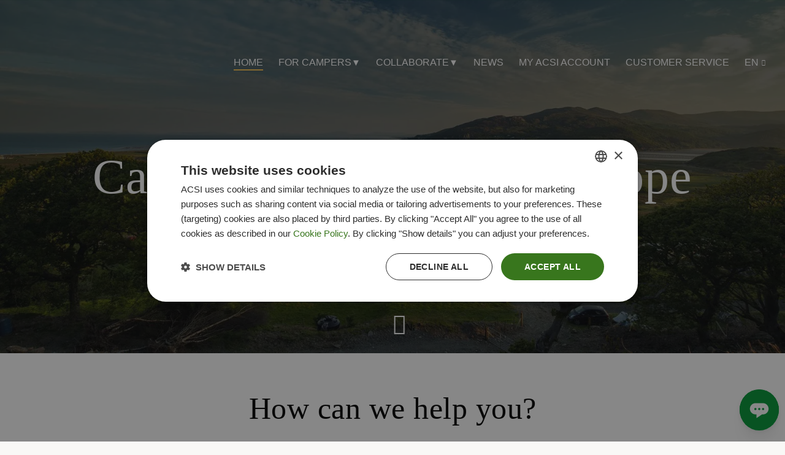

--- FILE ---
content_type: text/html; charset=UTF-8
request_url: https://www.acsi.eu/en/
body_size: 19518
content:
<!doctype html>
<html lang="en-GB" prefix="og: https://ogp.me/ns#">
<head itemscope itemtype="http://schema.org/WebSite">
<meta charset="utf-8">
<meta http-equiv="x-ua-compatible" content="ie=edge">
<title itemprop="name">ACSI | Campsite specialist in Europe</title>
<meta name="viewport" content="width=device-width, initial-scale=1">
<script src="https://c003.acsi.eu/script.js"></script>
<script type="text/javascript" charset="UTF-8"
src="//cdn.cookie-script.com/s/175a392291ba6c7050093b4d0261a398.js"></script>
<script>
(function () {
// Set these to the endpoints configured in the Client template
var baitPath = 'https://rqs.acsi.eu/ads-min.js';
var pixelPath = 'https://rqs.acsi.eu/4dchk';
// Prevent the script from running outside the home page
if (document.location.pathname !== '/') return;
// Inject the bait file
var el = document.createElement('script');
el.src = baitPath;
document.body.appendChild(el);
var gaBlocked = false;
// Run the detections at page load to avoid race conditions
window.addEventListener('load', function () {
// Send a HEAD request for the Universal Analytics library to see if it's blocked
fetch('https://www.google-analytics.com/analytics.js', {method: 'HEAD', mode: 'no-cors'})
.catch(function () {
// If the load failed, assume GA was blocked
gaBlocked = true;
})
.finally(function () {
// Build the GA4 parameters, add additional parameters at your leisure
var params = {
ads_blocked: !document.querySelector('#GxsCRdhiJi'), // Detect if the bait file was blocked
gtm_blocked: !(window.google_tag_manager && window.google_tag_manager.dataLayer), // Detect if gtm.js was blocked
ga_blocked: gaBlocked // Detect if analytics.js was blocked
};
// Build the pixel request with a unique, random Client ID
var cid = Math.floor((Math.random() * 1000000) + 1) + '_' + new Date().getTime();
var img = document.createElement('img');
img.style = 'width: 1; height: 1; display: none;';
img.src = pixelPath + '?client_id=' + cid + '&' + Object.keys(params).reduce(function (acc, cur) {
return acc.concat(cur + '=' + params[cur]);
}, []).join('&');
document.body.appendChild(img);
});
});
})();
</script>
<meta name="facebook-domain-verification" content="b1x0gclt3e4ojxxpmihqducojsra1w"/>
<link rel="apple-touch-icon" sizes="180x180" href="https://www.acsi.eu/wp-content/themes/acsi_eu/public/images/favicon/apple-touch-icon.png">
<link rel="icon" type="image/png" sizes="32x32" href="https://www.acsi.eu/wp-content/themes/acsi_eu/public/images/favicon/favicon-32x32.png">
<link rel="icon" type="image/png" sizes="16x16" href="https://www.acsi.eu/wp-content/themes/acsi_eu/public/images/favicon/favicon-16x16.png">
<link rel="manifest" href="https://www.acsi.eu/wp-content/themes/acsi_eu/public/images/favicon/site.webmanifest">
<link rel="mask-icon" href="https://www.acsi.eu/wp-content/themes/acsi_eu/public/images/favicon/safari-pinned-tab.svg" color="#009835">
<link rel="shortcut icon" href="https://www.acsi.eu/wp-content/themes/acsi_eu/public/images/favicon/favicon.ico">
<meta name="msapplication-TileColor" content="#009835">
<meta name="msapplication-config" content="https://www.acsi.eu/wp-content/themes/acsi_eu/public/images/favicon/browserconfig.xml">
<meta name="theme-color" content="#009835">
<script type="text/javascript"
src="https://cdnjs.cloudflare.com/ajax/libs/iframe-resizer/4.3.2/iframeResizer.min.js"></script>
<style>img:is([sizes="auto" i], [sizes^="auto," i]) { contain-intrinsic-size: 3000px 1500px }</style>
<link rel="alternate" hreflang="nl" href="https://www.acsi.eu/nl/" />
<link rel="alternate" hreflang="de" href="https://www.acsi.eu/de/" />
<link rel="alternate" hreflang="en" href="https://www.acsi.eu/en/" />
<link rel="alternate" hreflang="fr" href="https://www.acsi.eu/fr/" />
<link rel="alternate" hreflang="it" href="https://www.acsi.eu/it/" />
<link rel="alternate" hreflang="es" href="https://www.acsi.eu/es/" />
<link rel="alternate" hreflang="da" href="https://www.acsi.eu/da/" />
<link rel="alternate" hreflang="x-default" href="https://www.acsi.eu/en/" />
<!-- Google Tag Manager for WordPress by gtm4wp.com -->
<script data-cfasync="false" data-pagespeed-no-defer>
var gtm4wp_datalayer_name = "dataLayer";
var dataLayer = dataLayer || [];
</script>
<!-- End Google Tag Manager for WordPress by gtm4wp.com -->
<!-- Search Engine Optimization by Rank Math - https://rankmath.com/ -->
<meta name="description" content="The website for campers about campsites and camping. Find one of 9400 campsites in Europe in on Eurocampings. Many types of camping holidays."/>
<meta name="robots" content="follow, index, max-snippet:-1, max-video-preview:-1, max-image-preview:large"/>
<link rel="canonical" href="https://www.acsi.eu/en/" />
<meta property="og:locale" content="en_GB" />
<meta property="og:type" content="website" />
<meta property="og:title" content="ACSI | Campsite specialist in Europe" />
<meta property="og:description" content="The website for campers about campsites and camping. Find one of 9400 campsites in Europe in on Eurocampings. Many types of camping holidays." />
<meta property="og:url" content="https://www.acsi.eu/en/" />
<meta property="og:site_name" content="ACSI" />
<meta property="og:updated_time" content="2025-12-22T10:20:28+01:00" />
<meta property="article:published_time" content="2019-10-03T11:36:14+02:00" />
<meta property="article:modified_time" content="2025-12-22T10:20:28+01:00" />
<meta name="twitter:card" content="summary_large_image" />
<meta name="twitter:title" content="ACSI | Campsite specialist in Europe" />
<meta name="twitter:description" content="The website for campers about campsites and camping. Find one of 9400 campsites in Europe in on Eurocampings. Many types of camping holidays." />
<meta name="twitter:site" content="@ACSI" />
<meta name="twitter:creator" content="@ACSI" />
<meta name="twitter:label1" content="Written by" />
<meta name="twitter:data1" content="Internetbureau Clearsite" />
<meta name="twitter:label2" content="Time to read" />
<meta name="twitter:data2" content="Less than a minute" />
<script type="application/ld+json" class="rank-math-schema">{"@context":"https://schema.org","@graph":[{"@type":"Place","@id":"https://www.acsi.eu/en/#place/","geo":{"@type":"GeoCoordinates","latitude":"51.9154","longitude":"5.7111"},"hasMap":"https://www.google.com/maps/search/?api=1&amp;query=51.9154,5.7111","address":{"@type":"PostalAddress","streetAddress":"Geurdeland 9","addressLocality":"Andelst","addressRegion":"Gelderland","postalCode":"6673 DR","addressCountry":"The Netherlands"}},{"@type":"Organization","@id":"https://www.acsi.eu/en/#organization/","name":"ACSI","url":"https://www.acsi.eu","sameAs":["https://www.facebook.com/ACSI.EUR/","https://twitter.com/ACSI"],"email":"info@acsi.eu","address":{"@type":"PostalAddress","streetAddress":"Geurdeland 9","addressLocality":"Andelst","addressRegion":"Gelderland","postalCode":"6673 DR","addressCountry":"The Netherlands"},"logo":{"@type":"ImageObject","@id":"https://www.acsi.eu/en/#logo/","url":"https://www.acsi.eu/wp-content/uploads/2019/12/ACSI_fc.png","contentUrl":"https://www.acsi.eu/wp-content/uploads/2019/12/ACSI_fc.png","caption":"ACSI","inLanguage":"en-GB","width":"800","height":"668"},"contactPoint":[{"@type":"ContactPoint","telephone":"+31(0)488-471434","contactType":"customer support"}],"legalName":"jdodewaard@acsi.eu","location":{"@id":"https://www.acsi.eu/en/#place/"}},{"@type":"WebSite","@id":"https://www.acsi.eu/en/#website/","url":"https://www.acsi.eu/en/","name":"ACSI","publisher":{"@id":"https://www.acsi.eu/en/#organization/"},"inLanguage":"en-GB","potentialAction":{"@type":"SearchAction","target":"https://www.acsi.eu/en/?s={search_term_string}","query-input":"required name=search_term_string"}},{"@type":"WebPage","@id":"https://www.acsi.eu/en/#webpage","url":"https://www.acsi.eu/en/","name":"ACSI | Campsite specialist in Europe","datePublished":"2019-10-03T11:36:14+02:00","dateModified":"2025-12-22T10:20:28+01:00","about":{"@id":"https://www.acsi.eu/en/#organization/"},"isPartOf":{"@id":"https://www.acsi.eu/en/#website/"},"inLanguage":"en-GB"},{"@type":"Article","headline":"ACSI | Campsite specialist in Europe","datePublished":"2019-10-03T11:36:14+02:00","dateModified":"2025-12-22T10:20:28+01:00","author":{"@type":"Person","name":"clearsite"},"description":"The website for campers about campsites and camping. Find one of 9800 campsites in Europe in an instant on Eurocampings. Many types of camping holidays","name":"ACSI | Campsite specialist in Europe","@id":"https://www.acsi.eu/en/#schema-196707","isPartOf":{"@id":"https://www.acsi.eu/en/#webpage"},"publisher":{"@id":"https://www.acsi.eu/en/#organization/"},"inLanguage":"en-GB","mainEntityOfPage":{"@id":"https://www.acsi.eu/en/#webpage"}}]}</script>
<!-- /Rank Math WordPress SEO plugin -->
<link rel='dns-prefetch' href='//www.googletagmanager.com' />
<!-- <link rel='stylesheet' id='dashicons-css' href='https://www.acsi.eu/wp-includes/css/dashicons.min.css?ver=6.8.3' type='text/css' media='all' /> -->
<!-- <link rel='stylesheet' id='post-views-counter-frontend-css' href='https://www.acsi.eu/wp-content/plugins/post-views-counter/css/frontend.min.css?ver=1.5.5' type='text/css' media='all' /> -->
<!-- <link rel='stylesheet' id='wp-block-library-css' href='https://www.acsi.eu/wp-includes/css/dist/block-library/style.min.css?ver=6.8.3' type='text/css' media='all' /> -->
<link rel="stylesheet" type="text/css" href="//www.acsi.eu/wp-content/cache/wpfc-minified/6yi5y7te/drep0.css" media="all"/>
<style id='classic-theme-styles-inline-css' type='text/css'>
/*! This file is auto-generated */
.wp-block-button__link{color:#fff;background-color:#32373c;border-radius:9999px;box-shadow:none;text-decoration:none;padding:calc(.667em + 2px) calc(1.333em + 2px);font-size:1.125em}.wp-block-file__button{background:#32373c;color:#fff;text-decoration:none}
</style>
<style id='global-styles-inline-css' type='text/css'>
:root{--wp--preset--aspect-ratio--square: 1;--wp--preset--aspect-ratio--4-3: 4/3;--wp--preset--aspect-ratio--3-4: 3/4;--wp--preset--aspect-ratio--3-2: 3/2;--wp--preset--aspect-ratio--2-3: 2/3;--wp--preset--aspect-ratio--16-9: 16/9;--wp--preset--aspect-ratio--9-16: 9/16;--wp--preset--color--black: #000000;--wp--preset--color--cyan-bluish-gray: #abb8c3;--wp--preset--color--white: #ffffff;--wp--preset--color--pale-pink: #f78da7;--wp--preset--color--vivid-red: #cf2e2e;--wp--preset--color--luminous-vivid-orange: #ff6900;--wp--preset--color--luminous-vivid-amber: #fcb900;--wp--preset--color--light-green-cyan: #7bdcb5;--wp--preset--color--vivid-green-cyan: #00d084;--wp--preset--color--pale-cyan-blue: #8ed1fc;--wp--preset--color--vivid-cyan-blue: #0693e3;--wp--preset--color--vivid-purple: #9b51e0;--wp--preset--gradient--vivid-cyan-blue-to-vivid-purple: linear-gradient(135deg,rgba(6,147,227,1) 0%,rgb(155,81,224) 100%);--wp--preset--gradient--light-green-cyan-to-vivid-green-cyan: linear-gradient(135deg,rgb(122,220,180) 0%,rgb(0,208,130) 100%);--wp--preset--gradient--luminous-vivid-amber-to-luminous-vivid-orange: linear-gradient(135deg,rgba(252,185,0,1) 0%,rgba(255,105,0,1) 100%);--wp--preset--gradient--luminous-vivid-orange-to-vivid-red: linear-gradient(135deg,rgba(255,105,0,1) 0%,rgb(207,46,46) 100%);--wp--preset--gradient--very-light-gray-to-cyan-bluish-gray: linear-gradient(135deg,rgb(238,238,238) 0%,rgb(169,184,195) 100%);--wp--preset--gradient--cool-to-warm-spectrum: linear-gradient(135deg,rgb(74,234,220) 0%,rgb(151,120,209) 20%,rgb(207,42,186) 40%,rgb(238,44,130) 60%,rgb(251,105,98) 80%,rgb(254,248,76) 100%);--wp--preset--gradient--blush-light-purple: linear-gradient(135deg,rgb(255,206,236) 0%,rgb(152,150,240) 100%);--wp--preset--gradient--blush-bordeaux: linear-gradient(135deg,rgb(254,205,165) 0%,rgb(254,45,45) 50%,rgb(107,0,62) 100%);--wp--preset--gradient--luminous-dusk: linear-gradient(135deg,rgb(255,203,112) 0%,rgb(199,81,192) 50%,rgb(65,88,208) 100%);--wp--preset--gradient--pale-ocean: linear-gradient(135deg,rgb(255,245,203) 0%,rgb(182,227,212) 50%,rgb(51,167,181) 100%);--wp--preset--gradient--electric-grass: linear-gradient(135deg,rgb(202,248,128) 0%,rgb(113,206,126) 100%);--wp--preset--gradient--midnight: linear-gradient(135deg,rgb(2,3,129) 0%,rgb(40,116,252) 100%);--wp--preset--font-size--small: 13px;--wp--preset--font-size--medium: 20px;--wp--preset--font-size--large: 36px;--wp--preset--font-size--x-large: 42px;--wp--preset--spacing--20: 0.44rem;--wp--preset--spacing--30: 0.67rem;--wp--preset--spacing--40: 1rem;--wp--preset--spacing--50: 1.5rem;--wp--preset--spacing--60: 2.25rem;--wp--preset--spacing--70: 3.38rem;--wp--preset--spacing--80: 5.06rem;--wp--preset--shadow--natural: 6px 6px 9px rgba(0, 0, 0, 0.2);--wp--preset--shadow--deep: 12px 12px 50px rgba(0, 0, 0, 0.4);--wp--preset--shadow--sharp: 6px 6px 0px rgba(0, 0, 0, 0.2);--wp--preset--shadow--outlined: 6px 6px 0px -3px rgba(255, 255, 255, 1), 6px 6px rgba(0, 0, 0, 1);--wp--preset--shadow--crisp: 6px 6px 0px rgba(0, 0, 0, 1);}:where(.is-layout-flex){gap: 0.5em;}:where(.is-layout-grid){gap: 0.5em;}body .is-layout-flex{display: flex;}.is-layout-flex{flex-wrap: wrap;align-items: center;}.is-layout-flex > :is(*, div){margin: 0;}body .is-layout-grid{display: grid;}.is-layout-grid > :is(*, div){margin: 0;}:where(.wp-block-columns.is-layout-flex){gap: 2em;}:where(.wp-block-columns.is-layout-grid){gap: 2em;}:where(.wp-block-post-template.is-layout-flex){gap: 1.25em;}:where(.wp-block-post-template.is-layout-grid){gap: 1.25em;}.has-black-color{color: var(--wp--preset--color--black) !important;}.has-cyan-bluish-gray-color{color: var(--wp--preset--color--cyan-bluish-gray) !important;}.has-white-color{color: var(--wp--preset--color--white) !important;}.has-pale-pink-color{color: var(--wp--preset--color--pale-pink) !important;}.has-vivid-red-color{color: var(--wp--preset--color--vivid-red) !important;}.has-luminous-vivid-orange-color{color: var(--wp--preset--color--luminous-vivid-orange) !important;}.has-luminous-vivid-amber-color{color: var(--wp--preset--color--luminous-vivid-amber) !important;}.has-light-green-cyan-color{color: var(--wp--preset--color--light-green-cyan) !important;}.has-vivid-green-cyan-color{color: var(--wp--preset--color--vivid-green-cyan) !important;}.has-pale-cyan-blue-color{color: var(--wp--preset--color--pale-cyan-blue) !important;}.has-vivid-cyan-blue-color{color: var(--wp--preset--color--vivid-cyan-blue) !important;}.has-vivid-purple-color{color: var(--wp--preset--color--vivid-purple) !important;}.has-black-background-color{background-color: var(--wp--preset--color--black) !important;}.has-cyan-bluish-gray-background-color{background-color: var(--wp--preset--color--cyan-bluish-gray) !important;}.has-white-background-color{background-color: var(--wp--preset--color--white) !important;}.has-pale-pink-background-color{background-color: var(--wp--preset--color--pale-pink) !important;}.has-vivid-red-background-color{background-color: var(--wp--preset--color--vivid-red) !important;}.has-luminous-vivid-orange-background-color{background-color: var(--wp--preset--color--luminous-vivid-orange) !important;}.has-luminous-vivid-amber-background-color{background-color: var(--wp--preset--color--luminous-vivid-amber) !important;}.has-light-green-cyan-background-color{background-color: var(--wp--preset--color--light-green-cyan) !important;}.has-vivid-green-cyan-background-color{background-color: var(--wp--preset--color--vivid-green-cyan) !important;}.has-pale-cyan-blue-background-color{background-color: var(--wp--preset--color--pale-cyan-blue) !important;}.has-vivid-cyan-blue-background-color{background-color: var(--wp--preset--color--vivid-cyan-blue) !important;}.has-vivid-purple-background-color{background-color: var(--wp--preset--color--vivid-purple) !important;}.has-black-border-color{border-color: var(--wp--preset--color--black) !important;}.has-cyan-bluish-gray-border-color{border-color: var(--wp--preset--color--cyan-bluish-gray) !important;}.has-white-border-color{border-color: var(--wp--preset--color--white) !important;}.has-pale-pink-border-color{border-color: var(--wp--preset--color--pale-pink) !important;}.has-vivid-red-border-color{border-color: var(--wp--preset--color--vivid-red) !important;}.has-luminous-vivid-orange-border-color{border-color: var(--wp--preset--color--luminous-vivid-orange) !important;}.has-luminous-vivid-amber-border-color{border-color: var(--wp--preset--color--luminous-vivid-amber) !important;}.has-light-green-cyan-border-color{border-color: var(--wp--preset--color--light-green-cyan) !important;}.has-vivid-green-cyan-border-color{border-color: var(--wp--preset--color--vivid-green-cyan) !important;}.has-pale-cyan-blue-border-color{border-color: var(--wp--preset--color--pale-cyan-blue) !important;}.has-vivid-cyan-blue-border-color{border-color: var(--wp--preset--color--vivid-cyan-blue) !important;}.has-vivid-purple-border-color{border-color: var(--wp--preset--color--vivid-purple) !important;}.has-vivid-cyan-blue-to-vivid-purple-gradient-background{background: var(--wp--preset--gradient--vivid-cyan-blue-to-vivid-purple) !important;}.has-light-green-cyan-to-vivid-green-cyan-gradient-background{background: var(--wp--preset--gradient--light-green-cyan-to-vivid-green-cyan) !important;}.has-luminous-vivid-amber-to-luminous-vivid-orange-gradient-background{background: var(--wp--preset--gradient--luminous-vivid-amber-to-luminous-vivid-orange) !important;}.has-luminous-vivid-orange-to-vivid-red-gradient-background{background: var(--wp--preset--gradient--luminous-vivid-orange-to-vivid-red) !important;}.has-very-light-gray-to-cyan-bluish-gray-gradient-background{background: var(--wp--preset--gradient--very-light-gray-to-cyan-bluish-gray) !important;}.has-cool-to-warm-spectrum-gradient-background{background: var(--wp--preset--gradient--cool-to-warm-spectrum) !important;}.has-blush-light-purple-gradient-background{background: var(--wp--preset--gradient--blush-light-purple) !important;}.has-blush-bordeaux-gradient-background{background: var(--wp--preset--gradient--blush-bordeaux) !important;}.has-luminous-dusk-gradient-background{background: var(--wp--preset--gradient--luminous-dusk) !important;}.has-pale-ocean-gradient-background{background: var(--wp--preset--gradient--pale-ocean) !important;}.has-electric-grass-gradient-background{background: var(--wp--preset--gradient--electric-grass) !important;}.has-midnight-gradient-background{background: var(--wp--preset--gradient--midnight) !important;}.has-small-font-size{font-size: var(--wp--preset--font-size--small) !important;}.has-medium-font-size{font-size: var(--wp--preset--font-size--medium) !important;}.has-large-font-size{font-size: var(--wp--preset--font-size--large) !important;}.has-x-large-font-size{font-size: var(--wp--preset--font-size--x-large) !important;}
:where(.wp-block-post-template.is-layout-flex){gap: 1.25em;}:where(.wp-block-post-template.is-layout-grid){gap: 1.25em;}
:where(.wp-block-columns.is-layout-flex){gap: 2em;}:where(.wp-block-columns.is-layout-grid){gap: 2em;}
:root :where(.wp-block-pullquote){font-size: 1.5em;line-height: 1.6;}
</style>
<!-- <link rel='stylesheet' id='banner-ads-css' href='https://www.acsi.eu/wp-content/plugins/banner-ads/assets/banner-ads.css?ver=0.0.1' type='text/css' media='' /> -->
<!-- <link rel='stylesheet' id='dnd-upload-cf7-css' href='https://www.acsi.eu/wp-content/plugins/drag-and-drop-multiple-file-upload-contact-form-7/assets/css/dnd-upload-cf7.css?ver=1.3.9.1' type='text/css' media='all' /> -->
<!-- <link rel='stylesheet' id='csbwf_sidebar_style-css' href='https://www.acsi.eu/wp-content/plugins/custom-share-buttons-with-floating-sidebar/css/csbwfs.css?ver=6.8.3' type='text/css' media='all' /> -->
<!-- <link rel='stylesheet' id='santapress-css' href='https://www.acsi.eu/wp-content/plugins/santapress/public/css/santapress-public-all.min.css?ver=1.5.4' type='text/css' media='all' /> -->
<link rel="stylesheet" type="text/css" href="//www.acsi.eu/wp-content/cache/wpfc-minified/7wvbx5mq/drep0.css" media="all"/>
<style id='santapress-inline-css' type='text/css'>
.santapress-container .santapress-door {
display: inline-block;
width: 20%;
-webkit-box-flex: 1;
-ms-flex: 1 0 25%;
flex: 1 0 25%;
min-width: 1%;
}
@media (max-width: 768px) {
.santapress-container .santapress-door {
display: inline-block;
width: 20%;
-webkit-box-flex: 1;
-ms-flex: 1 0 50%;
flex: 1 0 50%;
min-width: 1%;
}
{
.santapress-post.modal {
Font-family: &quot;Open Sans&quot;, Arial, sans-serif;
}
.santapress-modal loaded{
background-color: #fff;
}
h1.santapress-title {
Font: 400 1.5rem Stag,serif;
Text-shadow: none;
color: #007228;
letter-spacing: .01em;
}
.santapress-post.modal h2 {
Font: 300 1.5rem Stag,serif;
Text-shadow: none; 
color: #007228;
letter-spacing: .01em;
margin-bottom: 15px; !important
}
.santapress-post.modal p {
Font-family: &quot;Open Sans&quot;, Arial, sans-serif;
margin-bottom: 15px; 
}
.santapress-post.modal, .sp-modal-iframe.modal { max-width: 1000px }
.santapress-post.modal { background-color: #f1efeb }
.santapress-post.modal:before { display:none; }
.santapress-post.modal:after { display:none; }
</style>
<!-- <link rel='stylesheet' id='wpml-legacy-horizontal-list-0-css' href='https://www.acsi.eu/wp-content/plugins/sitepress-multilingual-cms/templates/language-switchers/legacy-list-horizontal/style.min.css?ver=1' type='text/css' media='all' /> -->
<!-- <link rel='stylesheet' id='responsive-carousel-jcarousel-css' href='https://www.acsi.eu/wp-content/themes/acsi_eu/assets/responsive-carousel/css/jcarousel.responsive.css?ver=0.0.1' type='text/css' media='all' /> -->
<link rel="stylesheet" type="text/css" href="//www.acsi.eu/wp-content/cache/wpfc-minified/q7ubc3mt/drep0.css" media="all"/>
<!-- <link rel='stylesheet' id='styles-css' href='https://www.acsi.eu/wp-content/themes/acsi_eu/public/main-1766749463.min.css' type='text/css' media='screen' /> -->
<!-- <link rel='stylesheet' id='insurance-styles-css' href='https://www.acsi.eu/wp-content/themes/acsi_eu/public/insurance.css' type='text/css' media='screen' /> -->
<link rel="stylesheet" type="text/css" href="//www.acsi.eu/wp-content/cache/wpfc-minified/qxb86p4c/drep0.css" media="screen"/>
<!-- <link rel='stylesheet' id='jobs-styles-css' href='https://www.acsi.eu/wp-content/themes/acsi_eu/public/jobs.css?ver=2170' type='text/css' media='all' /> -->
<!-- <link rel='stylesheet' id='jquery-lazyloadxt-spinner-css-css' href='//www.acsi.eu/wp-content/plugins/a3-lazy-load/assets/css/jquery.lazyloadxt.spinner.css?ver=6.8.3' type='text/css' media='all' /> -->
<!-- <link rel='stylesheet' id='a3a3_lazy_load-css' href='//www.acsi.eu/wp-content/uploads/sass/a3_lazy_load.min.css?ver=1578060550' type='text/css' media='all' /> -->
<link rel="stylesheet" type="text/css" href="//www.acsi.eu/wp-content/cache/wpfc-minified/fu1fj7s5/drep0.css" media="all"/>
<script type="text/javascript" id="wpml-cookie-js-extra">
/* <![CDATA[ */
var wpml_cookies = {"wp-wpml_current_language":{"value":"en","expires":1,"path":"\/"}};
var wpml_cookies = {"wp-wpml_current_language":{"value":"en","expires":1,"path":"\/"}};
/* ]]> */
</script>
<script type="text/javascript" src="https://www.acsi.eu/wp-content/plugins/sitepress-multilingual-cms/res/js/cookies/language-cookie.js?ver=481990" id="wpml-cookie-js" defer="defer" data-wp-strategy="defer"></script>
<script type="text/javascript" src="https://cdnjs.cloudflare.com/ajax/libs/jquery/3.4.1/jquery.min.js?ver=3.4.1" id="jquery-core-js"></script>
<script type="text/javascript" id="jquery-core-js-after">
/* <![CDATA[ */
var windWidth=jQuery( window ).width();
//alert(windWidth);
var animateWidth;
var defaultAnimateWidth;	jQuery(document).ready(function() { 
animateWidth="55";
defaultAnimateWidth= animateWidth-10;
animateHeight="49";
defaultAnimateHeight= animateHeight-2;jQuery("div.csbwfsbtns a").hover(function(){
jQuery(this).animate({width:animateWidth});
},function(){
jQuery(this).stop( true, true ).animate({width:defaultAnimateWidth});
});jQuery("div.csbwfs-show").hide();
jQuery("div.csbwfs-show a").click(function(){
jQuery("div#csbwfs-social-inner").show(500);
jQuery("div.csbwfs-show").hide(500);
jQuery("div.csbwfs-hide").show(500);
csbwfsSetCookie("csbwfs_show_hide_status","active","1");
});
jQuery("div.csbwfs-hide a").click(function(){
jQuery("div.csbwfs-show").show(500);
jQuery("div.csbwfs-hide").hide(500);
jQuery("div#csbwfs-social-inner").hide(500);
csbwfsSetCookie("csbwfs_show_hide_status","in_active","1");
});var button_status=csbwfsGetCookie("csbwfs_show_hide_status");
if (button_status =="in_active") {
jQuery("div.csbwfs-show").show();
jQuery("div.csbwfs-hide").hide();
jQuery("div#csbwfs-social-inner").hide();
} else {
jQuery("div#csbwfs-social-inner").show();
jQuery("div.csbwfs-show").hide();
jQuery("div.csbwfs-hide").show();
}});
csbwfsCheckCookie();function csbwfsSetCookie(cname,cvalue,exdays) {
var d = new Date();
d.setTime(d.getTime() + (exdays*24*60*60*1000));
var expires = "expires=" + d.toGMTString();
document.cookie = cname+"="+cvalue+"; "+expires;
}
function csbwfsGetCookie(cname) {
var name = cname + "=";
var ca = document.cookie.split(';');
for(var i=0; i<ca.length; i++) {
var c = ca[i];
while (c.charAt(0)==' ') c = c.substring(1);
if (c.indexOf(name) != -1) {
return c.substring(name.length, c.length);
}
}
return "";
}
function csbwfsCheckCookie() {
var hideshowhide = "yes"
var button_status=csbwfsGetCookie("csbwfs_show_hide_status");
if (button_status != "") {
} else {
csbwfsSetCookie("csbwfs_show_hide_status", "active",1);
}
if(hideshowhide=="yes")
{
csbwfsSetCookie("csbwfs_show_hide_status", "active",0);
}
}
/* ]]> */
</script>
<script type="text/javascript" src="https://www.acsi.eu/wp-includes/js/jquery/jquery-migrate.min.js?ver=3.4.1" id="jquery-migrate-js"></script>
<script type="text/javascript" src="https://www.acsi.eu/wp-content/themes/acsi_eu/assets/responsive-carousel/js/jquery.js?ver=0.0.1" id="responsive-carousel-jquery-js"></script>
<script type="text/javascript" src="https://www.acsi.eu/wp-content/themes/acsi_eu/assets/responsive-carousel/js/jquery.jcarousel.min.js?ver=0.0.1" id="responsive-carousel-jcarousel-js"></script>
<script type="text/javascript" src="https://www.acsi.eu/wp-content/themes/acsi_eu/assets/responsive-carousel/js/jcarousel.responsive.js?ver=0.0.1" id="responsive-carousel-responsive-js"></script>
<script type="text/javascript" id="jquery-lazyloadxt-js-extra">
/* <![CDATA[ */
var a3_lazyload_params = {"apply_images":"1","apply_videos":"1"};
/* ]]> */
</script>
<script type="text/javascript" src="//www.acsi.eu/wp-content/plugins/a3-lazy-load/assets/js/jquery.lazyloadxt.extra.min.js?ver=2.7.5" id="jquery-lazyloadxt-js"></script>
<script type="text/javascript" src="//www.acsi.eu/wp-content/plugins/a3-lazy-load/assets/js/jquery.lazyloadxt.srcset.min.js?ver=2.7.5" id="jquery-lazyloadxt-srcset-js"></script>
<script type="text/javascript" id="jquery-lazyloadxt-extend-js-extra">
/* <![CDATA[ */
var a3_lazyload_extend_params = {"edgeY":"0","horizontal_container_classnames":""};
/* ]]> */
</script>
<script type="text/javascript" src="//www.acsi.eu/wp-content/plugins/a3-lazy-load/assets/js/jquery.lazyloadxt.extend.js?ver=2.7.5" id="jquery-lazyloadxt-extend-js"></script>
<meta name="generator" content="WPML ver:4.8.1 stt:12,37,1,4,3,27,2;" />
<meta name="generator" content="Site Kit by Google 1.160.1" />
<!-- Google Tag Manager for WordPress by gtm4wp.com -->
<!-- GTM Container placement set to automatic -->
<script data-cfasync="false" data-pagespeed-no-defer type="text/javascript">
var dataLayer_content = {"pagePostType":"frontpage","pagePostType2":"single-page","pagePostAuthor":"Internetbureau Clearsite","pagePostDate":"3 October 2019","pagePostDateYear":2019,"pagePostDateMonth":10,"pagePostDateDay":3,"pagePostDateDayName":"Thursday","pagePostDateHour":11,"pagePostDateMinute":36,"pagePostDateIso":"2019-10-03T11:36:14+02:00","pagePostDateUnix":1570102574,"postCountOnPage":1,"postCountTotal":1};
dataLayer.push( dataLayer_content );
</script>
<script data-cfasync="false" data-pagespeed-no-defer type="text/javascript">
(function(w,d,s,l,i){w[l]=w[l]||[];w[l].push({'gtm.start':
new Date().getTime(),event:'gtm.js'});var f=d.getElementsByTagName(s)[0],
j=d.createElement(s),dl=l!='dataLayer'?'&l='+l:'';j.async=true;j.src=
'//www.googletagmanager.com/gtm.js?id='+i+dl+'&gtm_auth=WCiF0DddTvIkZbRa4Qlecw&gtm_preview=env-8&gtm_cookies_win=x';f.parentNode.insertBefore(j,f);
})(window,document,'script','dataLayer','GTM-56Z8DN');
</script>
<!-- End Google Tag Manager for WordPress by gtm4wp.com --><meta name="google-site-verification" content="abxJychKej0ru2gxJuKfj9W2KTTHcEwuVh6rSBX4sYw"><meta name="generator" content="Elementor 3.33.6; features: e_font_icon_svg, additional_custom_breakpoints; settings: css_print_method-external, google_font-enabled, font_display-swap">
<link rel="canonical" href="https://www.acsi.eu/en/">
<script>var ajaxurl="https:\/\/www.acsi.eu\/wp-admin\/admin-ajax.php";</script>			<style>
.e-con.e-parent:nth-of-type(n+4):not(.e-lazyloaded):not(.e-no-lazyload),
.e-con.e-parent:nth-of-type(n+4):not(.e-lazyloaded):not(.e-no-lazyload) * {
background-image: none !important;
}
@media screen and (max-height: 1024px) {
.e-con.e-parent:nth-of-type(n+3):not(.e-lazyloaded):not(.e-no-lazyload),
.e-con.e-parent:nth-of-type(n+3):not(.e-lazyloaded):not(.e-no-lazyload) * {
background-image: none !important;
}
}
@media screen and (max-height: 640px) {
.e-con.e-parent:nth-of-type(n+2):not(.e-lazyloaded):not(.e-no-lazyload),
.e-con.e-parent:nth-of-type(n+2):not(.e-lazyloaded):not(.e-no-lazyload) * {
background-image: none !important;
}
}
</style>
<link rel="icon" href="https://www.acsi.eu/wp-content/uploads/2019/12/cropped-freelife_logo-32x32.png" sizes="32x32" />
<link rel="icon" href="https://www.acsi.eu/wp-content/uploads/2019/12/cropped-freelife_logo-192x192.png" sizes="192x192" />
<link rel="apple-touch-icon" href="https://www.acsi.eu/wp-content/uploads/2019/12/cropped-freelife_logo-180x180.png" />
<meta name="msapplication-TileImage" content="https://www.acsi.eu/wp-content/uploads/2019/12/cropped-freelife_logo-270x270.png" />
<style type="text/css" id="wp-custom-css">
.youtube-embed {
width: 500px;
height: 350px;
}
ul.blocks-gallery-grid {
max-width: unset;
}
.blocks-gallery-grid .blocks-gallery-item::before {
display: none;
}
@media only screen and (max-width: 1010px) {
.youtube-embed {
width: 100%;
height: 325px;
}
}
#header .slogan {
margin-top: -5px;
top: 40px;
left: 300px;
}
.wpcf7-response-output {
display: block !important;
text-align: center;
color: #007228;
}
/*-----Start CSS by Manish Kumar | m.kumar@easternenterprise.com-----*/
.insurance-contact-page-h2 {
color: #007228;
margin-top: 25px;
margin-bottom: 15px;
}
.v-space {
height: 25px;
}
.insurance-contact-pages-heading {
margin: 30px 0 20px 0px;
}
.icp-heading {
font-size: 33px;
}
.icp-heading2 {
font-size: 24px;
}
.insurance-contact-pages-heading-subh1 {
margin-top: 5px;
margin-bottom: 20px;
}
.insurance-contact-pages-heading-slogan {
margin: 0 0 20px 0;
}
.insurance-contact-pages-heading-slogan-new {
margin: 25px 0 5px 0;
}
.insu-contact-href {
margin-top: 45px;
}
.insu-contact-href a {
background-color: #FCB21E;
padding: 10px 25px 10px 25px;
border-radius: 6px;
}
.insu-contact-ul {
margin: 20px 0 31px 0;
}
.insu-contact-ul > li { 
list-style-type: none;
position: relative;
margin-top: 15px;
}
.insu-contact-ul {
counter-reset: myOrderedListItemsCounter;
}
.insu-contact-ul li:before {
counter-increment: myOrderedListItemsCounter;
content: counter(myOrderedListItemsCounter);
margin-right: 0.5em;
background-color: #007228;
padding: 4px 10px 4px 10px;
border-radius: 100%;
color: #ffffff;
}
.insu-a-color a {
color: #1276B3;
text-decoration: underline;
}
.insu-a-color a:hover {
text-decoration: none;
}
.no-checkmark li:before {
display: none;
}
.no-checkmark {
margin-left: 0;
}
/*-----Insurance end-----*/
.site__menu .menu li ul li ul {
/*display: block !important;*/
position: static !important;
margin: 0;
padding:0;
}
.site__menu .menu li ul li ul li {
background: none !important;
}
.site__menu .menu li ul li ul li:hover {
background: none !important;
}
.site__menu .menu .sub-menu li.has-children>a::after {
color: #333;
}
.site__menu .menu li ul li ul li {
padding: 2px 5px 2px 20px !important;
}
.p-space {
margin-top: 17px;
}
.sp-easy-accordion div h3 a {
font-weight: 500 !important;
font-size: 18px !important;
}
.sp-easy-accordion div div div {
line-height: 30px !important;
}
.sp-easy-accordion div div div a {
color: #1276B3;
text-decoration: underline;
}
.sp-easy-accordion div div div a:hover {
text-decoration: none;
}
.custom-tooltip span {
font-size: 8px;
}
.button-vertical-margin {
margin-top: 25px;
}
.card-action .demo-icon {
display: inline-block;
width: 130px;
height: 130px;
margin: 0 auto;
border-radius: 50%;
text-align: center;
color: #007228;
background: #f9f8f6;
}
.contact-acsi-block {
/* 	max-width: 20% !important; */
}
.contact-acsi-block a article h3 {
font-size: 18px;
font-weight: 500;
}
.contact-acsi-block a article .c-intro {
font-size: 18px;
}
/*nav start*/
.site__menu .menu > .sub-menu {
width: 270px;
}
.site__menu .menu {
list-style: none;
padding: 0;
margin: 0;
}
.site__menu .menu  li {
display: block;
position: relative;
float: left;
}
.site__menu .menu .sub-menu li {
padding: 15px 20px;
border-bottom: 1px solid #eee;
}
.site__menu .menu .sub-menu li.has-children>a::after {
position: absolute;
right: 1rem;
}
.site__menu .menu a:not(.lang) {
height: auto;
display: flex;
padding: 0;
}
.site__menu .menu >  li a {
margin-top: 0 !important;
}
/* This hides the dropdowns */
.site__menu .menu  li a {
display: block;
padding: 1em;
text-decoration: none;
white-space: nowrap;
color: #fff;
}
/* Display the dropdown */
.site__menu .menu  li:hover > ul {
display: block;
position: absolute;
}
.site__menu .menu  li:hover li { float: none; }
.site__menu .menu  li ul li { border-top: 0; }
/* Displays second level dropdowns to the right of the first level dropdown */
.site__menu .menu  ul ul {
left: 100%;
top: 0;
}
.site__menu .menu  .menu__item  > .sub-menu {
width: 270px !important;
right: 0;
} 
.site__menu .menu  > .menu__item  > .sub-menu {
margin-top: 6px;
}
.site__menu .menu  .menu__item  > .sub-menu li:hover {
background: #FCC350;
}
.site__menu .menu ul ul.sub-menu {
opacity: 0;
}
.site__menu .menu .sub-menu li.has-children:hover > ul {
opacity: 1 !important;
}
.site__menu .menu ul ul.sub-menu {
position: absolute !important;
}
.site__menu .menu ul ul.sub-menu li {
padding: 15px 20px !important;
border-bottom: 1px solid #eee;
}
nav div .menu > .menu__item > .sub-menu > .menu__item > .sub-menu > .menu__item:hover {
width: 100% !important;
}
.site__menu .menu .sub-menu li a:after {
transition: 0.3s all;
}
.site__menu .menu .sub-menu li:hover a:after {
transform: rotate(-90deg);
}
.site__menu .menu .sub-menu a:not(.lang) {
white-space: pre-wrap;
white-space: -moz-pre-wrap;
white-space: -pre-wrap;
white-space: -o-pre-wrap;
word-wrap: break-word;
line-height: 1.3;
}
.site__menu {
position: absolute;
top: 6rem;
right: 2.7rem;
}
.lang-switch {
margin-top: 0 !important;
}
.lang-switch .langs {
right: 0;
background: #fff;
padding-top: 0 !important;
}
.lang-switch .current:after {
top: -4px;
right: -2rem !important;
}
.lang-switch .langs a {
padding: 0 !important;
background: transparent;
color: #000 !important;
}
.lang-switch .langs li {
padding: 0.5rem;
width: 100%;
}
.lang-switch .langs li:hover {
background: #FCC350;
}
@media screen and (min-width: 1024px) {
.site__menu .menu > .menu__item:not(:nth-last-child(-n+2)) > .sub-menu {
left: 0 !important;
}
.site__menu .menu .sub-menu .menu__item:hover {
background-color: #FCC350 !important;
}
}
@media screen and (max-width: 1024px) {
.site__menu {
top: 0;
right: 0;
left: auto;
}
.site__menu .menu li.menu__item {
width: 100%;
padding-bottom: 10px;
}
.site__menu .menu a:not(.lang) {
/*font-size: 20px;*/
}
.site__menu .menu .menu__item > .sub-menu {
position: relative;
display: flex;
flex-direction: column;
width: 100% !important;
background: #fff;
}
.site__menu .menu ul ul.sub-menu li {
padding: 0 !important;
}
.site__menu .menu .menu__item > .sub-menu a:not(.lang) {
/*color: #000;*/
font-size: 16px;
}
.site__menu .menu .sub-menu li.has-children>a::after {
color: #fff;
}
.site__menu .menu .menu__item > .sub-menu li {
margin-left: 0;
padding: 0
}
.site__menu .menu .menu__item > .sub-menu li a {
padding: 13px 20px;
}
.site__menu > .contained .menu {
margin-top: 20px;
}
.site__menu .menu ul ul.sub-menu 		{
position: relative !important;
right: auto;
left: 0;
}
.site__menu .menu .sub-menu li a:after {
/*transform: rotate(
-90deg) !important;*/
}
.site__menu .menu .sub-menu li:hover a:after {
transform: rotate(0) !important;
}
.lang-switch .current {
border-top: 0 !important;
}
.lang-switch {
left: 0;
right: 0;
}
.lang-switch  span {
text-align: left;
font-size: 18px;
font-weight: 300;
}
.lang-switch .langs li {
padding: 0.2rem 20px;
width: 100%;
text-align: left;
border-bottom: 1px solid #eee;
}
.site__menu > .contained {
bottom: 0;
top: 75px !important;
}
.has-children > .sub-menu {
background: #007228 !important;
}
.sub-menu li {
border: none !important;
}
.menu__item a {
color: #fff;
}
.site__menu .menu .menu__item > .sub-menu li:hover {
background: #007228;
}
.site__menu .menu__item.is-active>a {
box-shadow: initial;
}
.site__menu .menu .sub-menu li.has-children > ul {
opacity: 1 !important;
}
.letsOpen3 {
display: block !important;
}
.letsClose3 {
display: none !important;
}
.wrap-title-slogan .h8 {
font-size: 0.8em;
}
.show-all-HRS ul.blocks {
flex-direction: column-reverse;
}
}
.lang-switch .langs {
margin-top: 5px;
}
/*nav end*/
.color000 {
color: #000;
}
.product-btn {
bottom: 25px !important;
}
.wrap-title-slogan {
margin-bottom: 15px;
}
@media only screen and (min-width: 480px) {
.product-mobile {
display: none !important;
}
.product-slogan {
margin-bottom: -15px;
margin-top: 9px !important;
}
.content-title-slogan {
padding-top: 60px !important;
}
.wrap-title-slogan .h7 {
font-size: 1.3em;
}
}
@media only screen and (max-width: 480px) {
.product-desktop {
display: none !important;
}
}
@media only screen and (max-width: 1024px) {
#menu-below-footer-links-nl .has-children > .sub-menu, #menu-footer-links-de .has-children > .sub-menu, #menu-footer-links-uk .has-children > .sub-menu, #menu-footer-links-fra .has-children > .sub-menu, #menu-footer-links-ita .has-children > .sub-menu, #menu-footer-links-spa .has-children > .sub-menu, #menu-footer-links-deens .has-children > .sub-menu {
background: none !important;
}
#menu-below-footer-links-nl .menu__item a, #menu-footer-links-de .menu__item a, #menu-footer-links-uk .menu__item a, #menu-footer-links-fra .menu__item a, #menu-footer-links-ita .menu__item a, #menu-footer-links-spa .menu__item a, #menu-footer-links-deens .menu__item a {
color: #000;
}
.job-listing-block + .featured-jobs {
display: none;
}
}
#job-cat-icon:nth-child(2) {
display: none;
}
.show-all-HRS ul.blocks {
flex-direction: row-reverse;
}
.grecaptcha-badge {
display: none !important;
}
/*-----Gutenberg slider - starts -----*/
.slick-dots {
padding-left: 47% !important;
}
.slick-dots > li:before {
display: none !important;
}
.slick-prev::before {
content: "" !important;
font: 25px/0 icons !important;
}
.slick-next::before {
content: "" !important;
font: 25px/0 icons !important;
}
.eb-slider-wrapper.eb-slider-ceulhth .slick-prev {
left: -25px;
}
.eb-slider-wrapper.eb-slider-ceulhth .slick-next {
right: -20px;
}
.slick-dots > li {
top: -40px;
}
/*-----Gutenberg slider - ends -----*/
.hide-css-opfiets {
/*display: none;*/
}
.page-featured-image > picture {
box-shadow: none;
}
/*-----End CSS by Manish Kumar | m.kumar@easternenterprise.com-----*/
/*-----Start: Vacature hoofden -----*/
.postid-116945 .job-single-post-banner {background-position: 100% 10%}
/*-----Eind: Vacature hoofden -----*/
/*-----Start: FAQ Style -----*/
.sp-easy-accordion .sp-ea-single {
background: white!important;
margin-bottom: 10px;
border-radius: 6px!important;
}
.sp-ea-one.sp-easy-accordion .sp-ea-single .ea-header a {color: #007228!important; padding: 15px!important; font-weight: 700!important;}
.sp-easy-accordion .sp-ea-single.ea-expand {
background: #007228!important;
}
.sp-ea-one.sp-easy-accordion .sp-ea-single.ea-expand .ea-header a {color: white!important;}
#sp-ea-47843.sp-easy-accordion>.sp-ea-single>.ea-header a .ea-expand-icon.fa {
float: right;
color: #007228;
font-size: 16px;
}
#sp-ea-47843.sp-easy-accordion>.sp-ea-single.ea-expand>.ea-header a .ea-expand-icon.fa {
color: white;
}
.faq-easy-accordion > .sp-easy-accordion > .sp-ea-single > .ea-header > a {
padding: 5px 0 5px 14px !important;
}
/*-----Eind: FAQ Style -----*/
/*-----START: Jubileumfestijn 12-2024 -----*/
.santapress-post.modal:before {display: none;}
.santapress-title {font-family: "Stag"!important; text-shadow: none!important; color: #009835!important; height: auto!important;font-size: 24px!important;}
.santapress-post-inner p {padding-bottom: 16px;}
.modal:not(.in) {max-width: 600px;padding: 20px 20px;} 
/*-----EIND: Jubileumfestijn 12-2024 -----*/
/*-----START: TIMELINE -----*/
.ctl-labels {display: none!important;}
.ctl-wrapper .ctl-horizontal-wrapper .ctl-title {padding-top: 70px!important;}
p.ctl_read_more {color: #1276b3; text-decoration: underline; font-size: 16px;}
.ctl-title a.minimal_glightbox {font-size: 18px; line-height: 1.8;}
/*-----EIND: TIMELINE -----*/
/*-----START: S BEHIND PARTNER -----*/
.insurance-partner-block strong.subtitle::after {
content: 's';
}
/*-----EIND: S BEHIND PARTNER -----*/
/*-----START: INSURANCE BANNERS -----*/
.cta-banner-ad-left {width: 46%;}
.cta-banner-ad-left img {max-height: 100%; width: auto; padding: 10px;}
/*-----END: INSURANCE BANNERS -----*/
/*-----START: INSURANCE IMAGES -----*/
.pt-insurance-why-block img {width: auto;}
/*-----END: INSURANCE IMAGES -----*/		</style>
</head>
<body class="home wp-singular wp-theme-acsi_eu sp-easy-accordion-enabled elementor-default elementor-kit-195383">
<div id="page" class="site">
<header id="header" class="site__header">
<div class="contained">
<h3 class="logo"><a href="https://www.acsi.eu/en/" rel="home">ACSI</a></h3>
<!--<strong class="slogan"> </strong>-->
<a class="toggle-menu" href="#menu">Menu</a>
</div>
</header><!-- /header -->
<nav id="menu" class="site__menu">
<h4 class="is-hidden">Menu</h4>
<div class="contained">
<ul class="menu"><li class="is-active menu__item"><a href="https://www.acsi.eu/en/" aria-current="page">Home</a></li>
<li class="has-children menu__item"><a href="https://www.acsi.eu/en/products/">For campers</a>
<ul class="sub-menu">
<li class="menu__item"><a href="https://www.acsi.eu/en/products/acsi-apps/">ACSI apps</a></li>
<li class="menu__item"><a href="https://www.acsi.eu/en/information-for-campsites/products-for-campsites/acsi-club-id/">ACSI Club ID</a></li>
<li class="menu__item"><a href="https://webshop.acsi.eu/en/campingcard-acsi.html">CampingCard ACSI</a></li>
<li class="menu__item"><a href="https://www.eurocampings.co.uk/">ACSI Eurocampings</a></li>
<li class="menu__item"><a href="https://www.acsi.eu/en/products/euronature/">Euronature</a></li>
<li class="menu__item"><a href="https://www.greatlittlecampsites.co.uk/">Great Little Campsites</a></li>
<li class="menu__item"><a href="https://www.suncamp.co.uk/">Suncamp</a></li>
<li class="menu__item"><a href="https://www.suncamp.co.uk/sunlodge/">SunLodge</a></li>
<li class="has-children menu__item"><a href="https://www.acsi.eu/en/about-us/">About us</a>
<ul class="sub-menu">
<li class="menu__item"><a href="https://www.acsi.eu/en/about-us/acsi-and-sustainability/">ACSI and sustainability</a></li>
</ul>
</li>
</ul>
</li>
<li class="has-children menu__item"><a href="https://www.acsi.eu/en/collaborations/">Collaborate</a>
<ul class="sub-menu">
<li class="has-children menu__item"><a href="https://www.acsi.eu/en/information-for-campsites/">Information for campsites</a>
<ul class="sub-menu">
<li class="menu__item"><a href="https://www.acsi.eu/en/information-for-campsites/products-for-campsites/acsi-times/">ACSI Times</a></li>
<li class="menu__item"><a href="https://www.acsi.eu/en/information-for-campsites/product-information-for-campsites/digital-cca/">Digital CampingCard ACSI</a></li>
</ul>
</li>
<li class="menu__item"><a href="https://www.acsi.eu/en/acsi-broker-services/">ACSI Broker Services</a></li>
<li class="menu__item"><a href="https://www.acsi.eu/en/information-for-campsites/inspection-request/">Register your campsite</a></li>
<li class="menu__item"><a href="https://www.acsi.eu/en/customer-service/campsites-and-other-companies/">Contact for campsites and other companies</a></li>
<li class="menu__item"><a href="https://www.acsi.eu/en/contact-form-retail-partners/">Contact form for Retail partners</a></li>
</ul>
</li>
<li class="menu__item"><a href="https://www.acsi.eu/en/news/">News</a></li>
<li class="menu__item"><a href="https://webshop.acsi.eu/en/customer/account/login/">My ACSI account</a></li>
<li class="menu__item"><a href="https://www.acsi.eu/en/customer-service/">Customer service</a></li>
<li class="menu__item lang-switch"><span class="current"><span class="code">EN</span> <span class="name">English</span></span><ul class="langs"><li><a class="lang" href="https://www.acsi.eu/nl/"><span class="code">NL</span> <span class="name">Nederlands</span></a></li><li><a class="lang" href="https://www.acsi.eu/de/"><span class="code">DE</span> <span class="name">Deutsch</span></a></li><li><a class="lang" href="https://www.acsi.eu/fr/"><span class="code">FR</span> <span class="name">Français</span></a></li><li><a class="lang" href="https://www.acsi.eu/it/"><span class="code">IT</span> <span class="name">Italiano</span></a></li><li><a class="lang" href="https://www.acsi.eu/es/"><span class="code">ES</span> <span class="name">Español</span></a></li><li><a class="lang" href="https://www.acsi.eu/da/"><span class="code">DA</span> <span class="name">Dansk</span></a></li></ul></li></ul>		</div>
<!--nav code for redirect on second click - start-->
<script>
$(document).ready(function () {
if ($(window).width() <= 1024) {
$("nav > div > .menu > .has-children > .sub-menu").hide();
$("nav > div > .menu > .has-children").click(function (e) {
$("nav > div > .menu > .has-children > .sub-menu > .has-children > .sub-menu").hide();
if ($(this).children(".sub-menu").is(":visible") != true) {
$("nav > div > .menu > .has-children > .sub-menu").hide();
$(this).children(".sub-menu").show();
e.preventDefault();
return false;
}
})
$("nav > div > .menu > .has-children > .sub-menu > .has-children > .sub-menu").hide();
$("nav > div > .menu > .has-children > .sub-menu > .has-children").click(function (e) {
if ($(this).children(".sub-menu").is(":visible") != true) {
$("nav > div > .menu > .has-children > .sub-menu > .has-children > .sub-menu").hide();
$(this).children(".sub-menu").show();
e.preventDefault();
return false;
}
})
$("nav > div > .menu > .has-children > .sub-menu > .has-children > .sub-menu > .menu__item").click(function (e) {
$(this).parent().addClass('letsOpen3');
})
/*$(".lang-switch").click(function (e) {
$("nav > div > .menu > .has-children > .sub-menu").hide();
$("nav > div > .menu > .has-children > .sub-menu > .has-children > .sub-menu").hide();
e.preventDefault();
return false;
})*/
}
});
</script>
<!--nav code for redirect on second click - end-->
</nav>
<main id="content" class="site__content">
<div class="home-banner" style=>
<a class="to-content" href="#main-content">Naar de inhoud</a>
<h1 class="title h1">Campsite specialist in Europe</h1>
<picture class="image"><img width="2000" height="900" src="https://www.acsi.eu/wp-content/uploads/2019/12/home-header-nieuw_0009_shutterstock_1129298705.jpg" class="attachment-banner size-banner" alt="" decoding="async" srcset="https://www.acsi.eu/wp-content/uploads/2019/12/home-header-nieuw_0009_shutterstock_1129298705.jpg 2000w, https://www.acsi.eu/wp-content/uploads/2019/12/home-header-nieuw_0009_shutterstock_1129298705-300x135.jpg 300w, https://www.acsi.eu/wp-content/uploads/2019/12/home-header-nieuw_0009_shutterstock_1129298705-1024x461.jpg 1024w, https://www.acsi.eu/wp-content/uploads/2019/12/home-header-nieuw_0009_shutterstock_1129298705-768x346.jpg 768w, https://www.acsi.eu/wp-content/uploads/2019/12/home-header-nieuw_0009_shutterstock_1129298705-1536x691.jpg 1536w, https://www.acsi.eu/wp-content/uploads/2019/12/home-header-nieuw_0009_shutterstock_1129298705-800x360.jpg 800w" sizes="(max-width: 2000px) 100vw, 2000px" /></picture>
</div>
<div id="main-content" class="contained">
<section class="row">
<div class="col--1 centered">
<h2 class="title-row h3">How can we help you?</h2>
<ul class="blocks">
<li class="block">
<a href="https://webshop.acsi.eu/en/campingcard-acsi.html">
<article class="product-box">
<div class="content content-title-slogan">
<div class="wrap-title-slogan">
<h3 class="h7 product-desktop">
CampingCard ACSI									</h3>
<h4 class="product-slogan h8 product-desktop">Discount card for the low season</h4>
</div>
<h3 class="title h7 product-mobile">
CampingCard ACSI<br/>Discount card for the low season								</h3>
<img width="433" height="433" src="//www.acsi.eu/wp-content/plugins/a3-lazy-load/assets/images/lazy_placeholder.gif" data-lazy-type="image" data-src="https://www.acsi.eu/wp-content/uploads/2019/12/tile-cca-en-433x433-1.png" class="lazy lazy-hidden attachment-thumbnail size-thumbnail wp-post-image" alt="Cover CampingCard ACSI 2026" decoding="async" srcset="" data-srcset="https://www.acsi.eu/wp-content/uploads/2019/12/tile-cca-en-433x433-1.png 433w, https://www.acsi.eu/wp-content/uploads/2019/12/tile-cca-en-433x433-1-300x300.png 300w" sizes="(max-width: 433px) 100vw, 433px" /><noscript><img width="433" height="433" src="https://www.acsi.eu/wp-content/uploads/2019/12/tile-cca-en-433x433-1.png" class="attachment-thumbnail size-thumbnail wp-post-image" alt="Cover CampingCard ACSI 2026" decoding="async" srcset="https://www.acsi.eu/wp-content/uploads/2019/12/tile-cca-en-433x433-1.png 433w, https://www.acsi.eu/wp-content/uploads/2019/12/tile-cca-en-433x433-1-300x300.png 300w" sizes="(max-width: 433px) 100vw, 433px" /></noscript>								<span class="btn product-btn">More information</span>
</div>
</article>
</a>
</li>
<li class="block">
<a href="/en/products/acsi-apps/">
<article class="product-box">
<div class="content content-title-slogan">
<div class="wrap-title-slogan">
<h3 class="h7 product-desktop">
ACSI Apps									</h3>
<h4 class="product-slogan h8 product-desktop">Digital campsite information</h4>
</div>
<h3 class="title h7 product-mobile">
ACSI Apps<br/>Digital campsite information								</h3>
<img width="400" height="400" src="//www.acsi.eu/wp-content/plugins/a3-lazy-load/assets/images/lazy_placeholder.gif" data-lazy-type="image" data-src="https://www.acsi.eu/wp-content/uploads/2022/06/apps-400x400-acsi-homepage.png" class="lazy lazy-hidden attachment-thumbnail size-thumbnail wp-post-image" alt="" decoding="async" srcset="" data-srcset="https://www.acsi.eu/wp-content/uploads/2022/06/apps-400x400-acsi-homepage.png 400w, https://www.acsi.eu/wp-content/uploads/2022/06/apps-400x400-acsi-homepage-300x300.png 300w" sizes="(max-width: 400px) 100vw, 400px" /><noscript><img width="400" height="400" src="https://www.acsi.eu/wp-content/uploads/2022/06/apps-400x400-acsi-homepage.png" class="attachment-thumbnail size-thumbnail wp-post-image" alt="" decoding="async" srcset="https://www.acsi.eu/wp-content/uploads/2022/06/apps-400x400-acsi-homepage.png 400w, https://www.acsi.eu/wp-content/uploads/2022/06/apps-400x400-acsi-homepage-300x300.png 300w" sizes="(max-width: 400px) 100vw, 400px" /></noscript>								<span class="btn product-btn">View our apps</span>
</div>
</article>
</a>
</li>
<li class="block">
<a href="https://www.eurocampings.co.uk">
<article class="product-box">
<div class="content content-title-slogan">
<div class="wrap-title-slogan">
<h3 class="h7 product-desktop">
Eurocampings.co.uk									</h3>
<h4 class="product-slogan h8 product-desktop">Find, compare & book campsites</h4>
</div>
<h3 class="title h7 product-mobile">
Eurocampings.co.uk<br/>Find, compare & book campsites								</h3>
<img width="433" height="433" src="//www.acsi.eu/wp-content/plugins/a3-lazy-load/assets/images/lazy_placeholder.gif" data-lazy-type="image" data-src="https://www.acsi.eu/wp-content/uploads/2019/12/tile-screenshot-eurocampings-en.jpg" class="lazy lazy-hidden attachment-thumbnail size-thumbnail wp-post-image" alt="" decoding="async" srcset="" data-srcset="https://www.acsi.eu/wp-content/uploads/2019/12/tile-screenshot-eurocampings-en.jpg 433w, https://www.acsi.eu/wp-content/uploads/2019/12/tile-screenshot-eurocampings-en-300x300.jpg 300w" sizes="(max-width: 433px) 100vw, 433px" /><noscript><img width="433" height="433" src="https://www.acsi.eu/wp-content/uploads/2019/12/tile-screenshot-eurocampings-en.jpg" class="attachment-thumbnail size-thumbnail wp-post-image" alt="" decoding="async" srcset="https://www.acsi.eu/wp-content/uploads/2019/12/tile-screenshot-eurocampings-en.jpg 433w, https://www.acsi.eu/wp-content/uploads/2019/12/tile-screenshot-eurocampings-en-300x300.jpg 300w" sizes="(max-width: 433px) 100vw, 433px" /></noscript>								<span class="btn product-btn">To the website</span>
</div>
</article>
</a>
</li>
<li class="block">
<a href="https://www.acsi.eu/en/products/acsi-club-id/">
<article class="product-box">
<div class="content content-title-slogan">
<div class="wrap-title-slogan">
<h3 class="h7 product-desktop">
ACSI Club ID									</h3>
<h4 class="product-slogan h8 product-desktop">Inexpensive Camping identity card</h4>
</div>
<h3 class="title h7 product-mobile">
ACSI Club ID<br/>Inexpensive Camping identity card								</h3>
<img width="433" height="433" src="//www.acsi.eu/wp-content/plugins/a3-lazy-load/assets/images/lazy_placeholder.gif" data-lazy-type="image" data-src="https://www.acsi.eu/wp-content/uploads/2025/12/clubid-en-680x680-1-433x433.png" class="lazy lazy-hidden attachment-thumbnail size-thumbnail wp-post-image" alt="ACSI Club ID 2026" decoding="async" srcset="" data-srcset="https://www.acsi.eu/wp-content/uploads/2025/12/clubid-en-680x680-1-433x433.png 433w, https://www.acsi.eu/wp-content/uploads/2025/12/clubid-en-680x680-1-300x300.png 300w, https://www.acsi.eu/wp-content/uploads/2025/12/clubid-en-680x680-1.png 680w" sizes="(max-width: 433px) 100vw, 433px" /><noscript><img width="433" height="433" src="https://www.acsi.eu/wp-content/uploads/2025/12/clubid-en-680x680-1-433x433.png" class="attachment-thumbnail size-thumbnail wp-post-image" alt="ACSI Club ID 2026" decoding="async" srcset="https://www.acsi.eu/wp-content/uploads/2025/12/clubid-en-680x680-1-433x433.png 433w, https://www.acsi.eu/wp-content/uploads/2025/12/clubid-en-680x680-1-300x300.png 300w, https://www.acsi.eu/wp-content/uploads/2025/12/clubid-en-680x680-1.png 680w" sizes="(max-width: 433px) 100vw, 433px" /></noscript>								<span class="btn product-btn">More information</span>
</div>
</article>
</a>
</li>
<li class="block">
<a href="https://www.suncamp.co.uk">
<article class="product-box">
<div class="content content-title-slogan">
<div class="wrap-title-slogan">
<h3 class="h7 product-desktop">
Suncamp									</h3>
<h4 class="product-slogan h8 product-desktop">Holidays for the family</h4>
</div>
<h3 class="title h7 product-mobile">
Suncamp<br/>Holidays for the family								</h3>
<img width="433" height="433" src="//www.acsi.eu/wp-content/plugins/a3-lazy-load/assets/images/lazy_placeholder.gif" data-lazy-type="image" data-src="https://www.acsi.eu/wp-content/uploads/2019/12/screenshot-sc-EN.png" class="lazy lazy-hidden attachment-thumbnail size-thumbnail wp-post-image" alt="" decoding="async" srcset="" data-srcset="https://www.acsi.eu/wp-content/uploads/2019/12/screenshot-sc-EN.png 433w, https://www.acsi.eu/wp-content/uploads/2019/12/screenshot-sc-EN-300x300.png 300w" sizes="(max-width: 433px) 100vw, 433px" /><noscript><img width="433" height="433" src="https://www.acsi.eu/wp-content/uploads/2019/12/screenshot-sc-EN.png" class="attachment-thumbnail size-thumbnail wp-post-image" alt="" decoding="async" srcset="https://www.acsi.eu/wp-content/uploads/2019/12/screenshot-sc-EN.png 433w, https://www.acsi.eu/wp-content/uploads/2019/12/screenshot-sc-EN-300x300.png 300w" sizes="(max-width: 433px) 100vw, 433px" /></noscript>								<span class="btn product-btn">To the website</span>
</div>
</article>
</a>
</li>
<li class="block">
<a href="https://www.suncamp.co.uk/sunlodge/">
<article class="product-box">
<div class="content content-title-slogan">
<div class="wrap-title-slogan">
<h3 class="h7 product-desktop">
SunLodge									</h3>
<h4 class="product-slogan h8 product-desktop">Luxury glamping accommodation</h4>
</div>
<h3 class="title h7 product-mobile">
SunLodge<br/>Luxury glamping accommodation								</h3>
<img width="433" height="433" src="//www.acsi.eu/wp-content/plugins/a3-lazy-load/assets/images/lazy_placeholder.gif" data-lazy-type="image" data-src="https://www.acsi.eu/wp-content/uploads/2019/12/tile_sunlodge_340x340-433x433.png" class="lazy lazy-hidden attachment-thumbnail size-thumbnail wp-post-image" alt="SunLodge" decoding="async" srcset="" data-srcset="https://www.acsi.eu/wp-content/uploads/2019/12/tile_sunlodge_340x340-433x433.png 433w, https://www.acsi.eu/wp-content/uploads/2019/12/tile_sunlodge_340x340-300x300.png 300w, https://www.acsi.eu/wp-content/uploads/2019/12/tile_sunlodge_340x340.png 680w" sizes="(max-width: 433px) 100vw, 433px" /><noscript><img width="433" height="433" src="https://www.acsi.eu/wp-content/uploads/2019/12/tile_sunlodge_340x340-433x433.png" class="attachment-thumbnail size-thumbnail wp-post-image" alt="SunLodge" decoding="async" srcset="https://www.acsi.eu/wp-content/uploads/2019/12/tile_sunlodge_340x340-433x433.png 433w, https://www.acsi.eu/wp-content/uploads/2019/12/tile_sunlodge_340x340-300x300.png 300w, https://www.acsi.eu/wp-content/uploads/2019/12/tile_sunlodge_340x340.png 680w" sizes="(max-width: 433px) 100vw, 433px" /></noscript>								<span class="btn product-btn">See all the options</span>
</div>
</article>
</a>
</li>
</ul>
<a class="btn show-on-mobile" href="https://www.acsi.eu/en/products/" style="margin-top:20px;">
Everything ACSI does			</a>
</div>
<div class="col--1 centered hide-on-mobile">
<h3 class="title-sub h5">Everything ACSI does</h3>
<div class="slider-brands">
<ul class="slider">
<li class="slide">
<a class="brand" href="https://webshop.acsi.eu/en/">
<img src="https://www.acsi.eu/wp-content/uploads/2019/12/acsi-webshop_logo-2.svg" alt="ACSI Webshop" title="ACSI Webshop">
</a>
</li>
<li class="slide">
<a class="brand" href="https://www.greatlittlecampsites.co.uk/">
<img src="https://www.acsi.eu/wp-content/uploads/2019/12/acsi-greatlittlecampsites_logo.svg" alt="ACSI Great Little campsites" title="ACSI Great Little campsites">
</a>
</li>
<li class="slide">
<a class="brand" href="https://www.suncamp.co.uk">
<img src="https://www.acsi.eu/wp-content/uploads/2019/12/suncamp_logo.svg" alt="Suncamp holidays" title="Suncamp holidays">
</a>
</li>
<li class="slide">
<a class="brand" href="https://www.acsi.eu/en/products/acsi-club-id/">
<img src="https://www.acsi.eu/wp-content/uploads/2019/12/acsi-clubid_logo.svg" alt="ACSI Club ID" title="ACSI Club ID">
</a>
</li>
<li class="slide">
<a class="brand" href="https://www.eurocampings.co.uk">
<img src="https://www.acsi.eu/wp-content/uploads/2019/12/acsi-eurocampings_logo.svg" alt="ACSI Eurocampings" title="ACSI Eurocampings">
</a>
</li>
<li class="slide">
<a class="brand" href="https://www.campingcard.co.uk/">
<img src="https://www.acsi.eu/wp-content/uploads/2019/12/campingcard-acsi_logo.svg" alt="CampingCard ACSI" title="CampingCard ACSI">
</a>
</li>
<li class="slide">
<a class="brand" href="https://www.euronature.co.uk">
<img src="https://www.acsi.eu/wp-content/uploads/2025/02/EuronatureUK-1.png" alt="Euronature" title="Euronature">
</a>
</li>
</ul>
<ul class="slider-bullets"></ul>
<div class="slider-nav">
<span class="nav-next">Volgende</span>
<span class="nav-prev">Vorige</span>
</div>
</div>
</div>
</section>
<div class="row row--alt row--dark">
<div class="col--1-2">
<picture class="image-box" style="background-image:url(https://www.acsi.eu/wp-content/uploads/2025/12/flatlay-cca-en-1024x656-1.jpg);">
<img width="800" height="513" src="https://www.acsi.eu/wp-content/uploads/2025/12/flatlay-cca-en-1024x656-1-800x513.jpg" class="attachment-app size-app" alt="Cover CampingCard ACSI with phone and card" decoding="async" srcset="https://www.acsi.eu/wp-content/uploads/2025/12/flatlay-cca-en-1024x656-1-800x513.jpg 800w, https://www.acsi.eu/wp-content/uploads/2025/12/flatlay-cca-en-1024x656-1-300x192.jpg 300w, https://www.acsi.eu/wp-content/uploads/2025/12/flatlay-cca-en-1024x656-1-768x492.jpg 768w, https://www.acsi.eu/wp-content/uploads/2025/12/flatlay-cca-en-1024x656-1.jpg 1024w" sizes="(max-width: 800px) 100vw, 800px" />			</picture>
</div>
<div class="col--1-2">
<article class="content"><p class="title-sub h5" style="text-align: center;">Webshop</p>
<h2 style="text-align: center;">Order your ACSI products easily from our webshop.</h2>
<p>&nbsp;</p>
<p style="text-align: center;"><a class="btn" href="https://webshop.acsi.eu/en/">To the webshop</a></p>
</article>
</div>
</div>
<div class="acsi-job-ads row row--dark">
</div>
<div class="row">
<div class="col--1-2">
<picture class="image-box image-box--framed" style="background-image:url(https://www.acsi.eu/wp-content/uploads/2019/10/caravan-family.svg);">
<img width="1" height="1" src="https://www.acsi.eu/wp-content/uploads/2019/10/caravan-family.svg" class="attachment-app size-app" alt="" decoding="async" />			</picture>
</div>
<div class="col--1-2">
<article class="content"><h2 class="title h4">What we do</h2>
<p>ACSI is Europe’s leading campsite specialist. We have been publishing our well-known green campsite guides with camping information since 1965. A household name among campsite guests and owners!</p>
<p>But ACSI does more to ensure guests have a great camping holiday. General information about camping, organized camping trips and ready-made camping accommodations in Europe. And of course we run one of Europe's most visited campsite websites.</p>
<p style="text-align: left;"><a class="btn" href="/en/about-us/">Read more</a></p>
</article>
</div>
</div>
<div class="row row--alt row--green centered">
<div class="col--1">
<h2 class="title h5">Facts and Figures</h2>
<ul class="home-facts">
<li class="fact">
<article class="fact-box">
<h3 class="title h7">Number of member campsites</h3>
<span class="icon icon-bullhorn"></span>
<span class="numbers h6">+10.000</span>
</article>
</li>
<li class="fact">
<article class="fact-box">
<h3 class="title h7">Online visits to our websites</h3>
<span class="icon icon-tent"></span>
<span class="numbers h6">33.076.548</span>
</article>
</li>
<li class="fact">
<article class="fact-box">
<h3 class="title h7">ACSI employees</h3>
<span class="icon icon-crowd"></span>
<span class="numbers h6">550</span>
</article>
</li>
<li class="fact">
<article class="fact-box">
<h3 class="title h7">ACSI campingguides</h3>
<span class="icon icon-books"></span>
<span class="numbers h6">+700.000</span>
</article>
</li>
</ul>
</div>
</div>
<div class="row row--alt">
<div class="col--2-3">
<div class="image-box">
<div class="slider-images">
<ul class="slider">
<li class="slide" style="background-image:url(https://www.acsi.eu/wp-content/uploads/2023/06/Werknemers-van-ACSI.-ACSI-als-werkgever-1.jpg);"><img width="480" height="282" src="https://www.acsi.eu/wp-content/uploads/2023/06/Werknemers-van-ACSI.-ACSI-als-werkgever-1-480x282.jpg" class="attachment-slide size-slide" alt="Werknemers van ACSI. ACSI als werkgever" decoding="async" /></li>
<li class="slide" style="background-image:url(https://www.acsi.eu/wp-content/uploads/2022/05/acsi-india-2021.jpg);"><img width="480" height="282" src="https://www.acsi.eu/wp-content/uploads/2022/05/acsi-india-2021-480x282.jpg" class="attachment-slide size-slide" alt="acsi-india-2021" decoding="async" /></li>
<li class="slide" style="background-image:url(https://www.acsi.eu/wp-content/uploads/2019/12/overons_inspectie-team-1460x900.jpg);"><img width="480" height="282" src="https://www.acsi.eu/wp-content/uploads/2019/12/overons_inspectie-team-480x282.jpg" class="attachment-slide size-slide" alt="" decoding="async" /></li>
</ul>
<ul class="slider-bullets slider-bullets--neg"></ul>
</div>
</div>
</div>
<div class="col--1-3">
<article class="content"><h2 class="title h4">The ACSI team</h2>
<p>ACSI's products and services are delivered by a still growing, enthusiastic team. The head office in Andelst, the Netherlands, employs more than 200 people. We also have an office in India.</p>
<p>The 400 inspectors who travel through Europe to assess campsites and the couples who accompany the ACSI Camping Tours as tour guides.</p>
</article>
</div>
</div>
<div class="home-reviews row row--dark centered">
<div class="col--1">
<h2 class="title-row h4">What our customers say..</h2>
<ul class="blocks blocks--2">
<li class="block">
<article class="card-quote">
<picture class="image" style="background-image:url(https://www.acsi.eu/wp-content/uploads/2019/12/test_sunlodge-1-433x433.jpg)"></picture>
<blockquote class="content">
<h3 class="title h7">J. Higgins</h3>
<span class="icon icon-quotes"></span>
<p>Fantastic facilities, very impressive water park on site, good restaurants & reasonable priced mini market</p>
<footer class="quote"><p>About <a href="https://www.suncamp.co.uk/slovenia/catez-ob-savi/campsite-terme-catez-100684/" title="Campsite Terme Catez" data-gtm="header-quote-camping-link">Campsite Terme Catez</a></p></footer>
</blockquote>
</article>
</li>
<li class="block">
<article class="card-quote">
<picture class="image" style="background-image:url(https://www.acsi.eu/wp-content/uploads/2019/12/test_cca-app1-433x433.jpg)"></picture>
<blockquote class="content">
<h3 class="title h7">A. Carter</h3>
<span class="icon icon-quotes"></span>
<p>Useful to access reviews and distances to campsites. And use it offline.</p>
<footer class="quote"><p>About the <a href=/en/products/acsi-apps/#campingcard-acsi-app>CampingCard ACSI App</a></p></footer>
</blockquote>
</article>
</li>
</ul>
</div>
</div>
<section class="row">
<div class="col--1 centered">
<h2 class="title-row h3">News</h2>
<ul class="home-news blocks blocks--4">
<li class="block">
<a href="https://www.acsi.eu/en/news/the-importance-of-campsite-inspections/">
<article class="news-box">
<picture class="thumbnail">
<img width="433" height="433" src="//www.acsi.eu/wp-content/plugins/a3-lazy-load/assets/images/lazy_placeholder.gif" data-lazy-type="image" data-src="https://www.acsi.eu/wp-content/uploads/2025/10/MDC06553-2-433x433.jpg" class="lazy lazy-hidden attachment-thumbnail size-thumbnail wp-post-image" alt="" decoding="async" /><noscript><img width="433" height="433" src="https://www.acsi.eu/wp-content/uploads/2025/10/MDC06553-2-433x433.jpg" class="attachment-thumbnail size-thumbnail wp-post-image" alt="" decoding="async" /></noscript>															</picture>
<h3 class="title h7">The importance of campsite inspections</h3>
<div class="content">
<p>
Since ACSI was founded, campsite inspections have been an integral part of the company. Every year, more than 400&hellip;<span class="read-more"></span></p>
</div>
</article>
</a>
</li>
<li class="block">
<a href="https://www.acsi.eu/en/news/voting-opens-for-anniversary-edition-of-the-acsi-awards/">
<article class="news-box">
<picture class="thumbnail">
<img width="433" height="433" src="//www.acsi.eu/wp-content/plugins/a3-lazy-load/assets/images/lazy_placeholder.gif" data-lazy-type="image" data-src="https://www.acsi.eu/wp-content/uploads/2025/09/persbericht-1920x1080-2-433x433.jpg" class="lazy lazy-hidden attachment-thumbnail size-thumbnail wp-post-image" alt="ACSI Awards 2026" decoding="async" /><noscript><img width="433" height="433" src="https://www.acsi.eu/wp-content/uploads/2025/09/persbericht-1920x1080-2-433x433.jpg" class="attachment-thumbnail size-thumbnail wp-post-image" alt="ACSI Awards 2026" decoding="async" /></noscript>															</picture>
<h3 class="title h7">Voting opens for anniversary edition of the ACSI Awards</h3>
<div class="content">
<p>
Campers across Europe can once again vote for their favourite campsites, as ACSI will present the ACSI Awards for&hellip;<span class="read-more"></span></p>
</div>
</article>
</a>
</li>
<li class="block hide-on-mobile">
<a href="https://www.acsi.eu/en/news/campers-decide-the-winners-of-the-acsi-awards-2025/">
<article class="news-box">
<picture class="thumbnail">
<img width="433" height="433" src="//www.acsi.eu/wp-content/plugins/a3-lazy-load/assets/images/lazy_placeholder.gif" data-lazy-type="image" data-src="https://www.acsi.eu/wp-content/uploads/2025/04/header-winnaars-ACSI-Awards-2025-en-433x433.jpg" class="lazy lazy-hidden attachment-thumbnail size-thumbnail wp-post-image" alt="ACSI Awards 2025" decoding="async" /><noscript><img width="433" height="433" src="https://www.acsi.eu/wp-content/uploads/2025/04/header-winnaars-ACSI-Awards-2025-en-433x433.jpg" class="attachment-thumbnail size-thumbnail wp-post-image" alt="ACSI Awards 2025" decoding="async" /></noscript>															</picture>
<h3 class="title h7">Campers decide the winners of the ACSI Awards 2025</h3>
<div class="content">
<p>
Following the festive presentation of the Austrian ACSI Awards 2025 during the Camping Gipfel in Graz, camping&hellip;<span class="read-more"></span></p>
</div>
</article>
</a>
</li>
<li class="block hide-on-mobile">
<a href="https://www.acsi.eu/en/news/acsi-anniversary/">
<article class="news-box">
<picture class="thumbnail">
<img width="433" height="433" src="//www.acsi.eu/wp-content/plugins/a3-lazy-load/assets/images/lazy_placeholder.gif" data-lazy-type="image" data-src="https://www.acsi.eu/wp-content/uploads/2024/11/ACSI-60-jaar-trapt-af-met-boek-en-film-Familie-van-Reine-in-Pathe-433x433.jpg" class="lazy lazy-hidden attachment-thumbnail size-thumbnail wp-post-image" alt="ACSI 60 jaar trapt af met boek en film Familie van Reine in Pathe" decoding="async" /><noscript><img width="433" height="433" src="https://www.acsi.eu/wp-content/uploads/2024/11/ACSI-60-jaar-trapt-af-met-boek-en-film-Familie-van-Reine-in-Pathe-433x433.jpg" class="attachment-thumbnail size-thumbnail wp-post-image" alt="ACSI 60 jaar trapt af met boek en film Familie van Reine in Pathe" decoding="async" /></noscript>															</picture>
<h3 class="title h7">Camping specialist ACSI kicks off anniversary year with its own book and film</h3>
<div class="content">
<p>
Pioneer from the Betuwe has been the Google for European campers for 60 years
&hellip;<span class="read-more"></span></p>
</div>
</article>
</a>
</li>
</ul>
<a class="btn m_top" href="https://www.acsi.eu/en/news/">See all news</a>
</div>
</section>
</div>
<section class="row row--hr hide-on-mobile">
<div class="col--1 centered">
<h2 class="h4">And we do more</h2>
</div>
</section>
<div class="slider-sponsors">
<ul class="slider">
<li class="slide" style="background-image:url(https://www.acsi.eu/wp-content/uploads/2019/12/acsi-eventing.jpg);">
<div class="slide__content contained">
<ul class="blocks blocks--4">
<li class="block"></li>
<li class="block"><strong class="title h3"><span>Meet the ACSI Eventing Team</span></strong></li>
<li class="block"></li>
<li class="block">
<div class="box">
<div class="logo"><img width="344" height="120" src="https://www.acsi.eu/wp-content/uploads/2019/12/acsi-eventing_logo.jpg" class="attachment-thumbnail size-thumbnail" alt="" decoding="async" srcset="https://www.acsi.eu/wp-content/uploads/2019/12/acsi-eventing_logo.jpg 344w, https://www.acsi.eu/wp-content/uploads/2019/12/acsi-eventing_logo-300x105.jpg 300w" sizes="(max-width: 344px) 100vw, 344px" /></div>
<div class="content"><p>After 20 years of sponsoring eventing rider Alice Naber-Lozeman, we have extended the sponsorship to the ACSI Eventing Team.</p></div>
<a class="btn" href="https://www.acsi-eventingteam.com/en/" target="_blank" rel="noopener">Read more</a>
</div>
</li>
</ul>
</div>
</li>
<li class="slide" style="background-image:url(https://www.acsi.eu/wp-content/uploads/2019/12/shelterbox.jpg);">
<div class="slide__content contained">
<ul class="blocks blocks--4">
<li class="block"></li>
<li class="block"><strong class="title h3"><span>We donate to ShelterBox</span></strong></li>
<li class="block"></li>
<li class="block">
<div class="box">
<div class="logo"><img width="319" height="158" src="https://www.acsi.eu/wp-content/uploads/2019/12/shelter-box-logo.png" class="attachment-thumbnail size-thumbnail" alt="" decoding="async" srcset="https://www.acsi.eu/wp-content/uploads/2019/12/shelter-box-logo.png 319w, https://www.acsi.eu/wp-content/uploads/2019/12/shelter-box-logo-300x149.png 300w" sizes="(max-width: 319px) 100vw, 319px" /></div>
<div class="content"><p>ACSI supports the international relief organisation ShelterBox. This organization provides emergency relief and shelter to people affected by natural disasters or conflicts, anywhere in the world.</p></div>
<a class="btn" href="https://www.shelterbox.org/" target="_blank" rel="noopener">Read more</a>
</div>
</li>
</ul>
</div>
</li>
</ul>
<ul class="slider-bullets slider-bullets--neg"></ul>
</div>
</main><!-- /main -->
<aside class="site__sidebar">
<div class="newsletter centered">
<form class="newsletter-registration">
<label for="newsletter">Camping tips in your inbox? Sign up to our Eurocampings newsletter!
</label>
<div class="newsletter__form">
<input type="email" name="email" placeholder="Enter your e-mail address here" required>
<button data-gtm="winActionSent">Register</button>
</div>
</form>
</div>
<div class="contained">
<div class="row">
<div class="col--1 fl_row">
<div class="site__sidebar__info">
<img
src="https://www.acsi.eu/wp-content/themes/acsi_eu/public/images/acsi_logo.svg"
alt="ACSI logo">
<ul class="social-icons">
<li class="icon"><a class="icon-facebook" href="https://www.facebook.com/ACSI.NLD/" target="_blank">Facebook</a>
</li>															<li class="icon"><a class="icon-youtube" href="https://www.youtube.com/channel/UC4tpbOExtRVLwkv6Fjo7XxA" target="_blank">YouTube</a>
</li>															<li class="icon"><a class="icon-instagram" href="https://www.instagram.com/acsi_nl/"
target="_blank">Instagram</a></li>						</ul>
</div>
<div class="site__sidebar__menu">
<ul id="menu-footer-links-uk" class="menu"><li class="has-children menu__item"><a href="https://www.acsi.eu/en/products/">ACSI Products</a>
<ul class="sub-menu">
<li class="menu__item"><a href="https://webshop.acsi.eu/en/campingcard-acsi.html">CampingCard ACSI</a></li>
<li class="menu__item"><a href="https://www.acsi.eu/en/products/acsi-apps/">ACSI apps</a></li>
<li class="menu__item"><a href="https://webshop.acsi.eu/en/acsi-club-id/acsi-club-id-product.html">ACSI Club ID</a></li>
<li class="menu__item"><a href="https://www.euronature.co.uk/">Euronature</a></li>
</ul>
</li>
<li class="has-children menu__item"><a href="#">Websites</a>
<ul class="sub-menu">
<li class="menu__item"><a href="https://webshop.acsi.eu/en/">ACSI Webshop</a></li>
<li class="menu__item"><a href="https://www.eurocampings.co.uk/">ACSI Eurocampings</a></li>
<li class="menu__item"><a href="https://www.campingcard.co.uk/">CampingCard ACSI</a></li>
<li class="menu__item"><a href="https://www.suncamp.co.uk/">Suncamp</a></li>
<li class="menu__item"><a href="https://www.greatlittlecampsites.co.uk/">ACSI Great Little campsites</a></li>
<li class="menu__item"><a href="https://www.euronature.co.uk/">Euronature</a></li>
</ul>
</li>
<li class="has-children menu__item"><a href="https://www.acsi.eu/en/about-us/">About us</a>
<ul class="sub-menu">
<li class="menu__item"><a href="https://www.acsi.eu/en/about-us/">About ACSI</a></li>
<li class="menu__item"><a href="https://www.acsi.eu/en/about-us/acsi-and-sustainability/">ACSI and sustainability</a></li>
<li class="menu__item"><a href="https://www.acsi.eu/en/news/">News</a></li>
<li class="menu__item"><a href="https://www.eurocampings.co.uk/awards/winner/">Winners ACSI Awards</a></li>
<li class="menu__item"><a href="https://www.acsi.eu/en/become-an-affiliate-partner/">Become an affiliate partner of ACSI</a></li>
<li class="menu__item"><a href="https://www.acsi.eu/en/collaborations/">Collaboration with ACSI</a></li>
<li class="menu__item"><a href="https://webshop.acsi.eu/en/customer/account/login/">My ACSI Account</a></li>
</ul>
</li>
<li class="has-children menu__item"><a href="https://www.acsi.eu/en/customer-service/">Customer service &#038; Contact</a>
<ul class="sub-menu">
<li class="menu__item"><a href="https://www.acsi.eu/en/customer-service/">Customer service &#038; contact</a></li>
<li class="menu__item"><a href="https://www.acsi.eu/en/customer-service/">FAQ</a></li>
<li class="menu__item menu__item--contact">
<div class="menu-contact">
<a class="phone" href="tel:+441262377385">+44 126 237 7385</a>
<span class="time">today until <time style="white-space:nowrap;">5:00 pm (CET)</time></span>
</div>
<a href="#">Contact</a></li>
</ul>
</li>
</ul>					</div>
</div>
</div>
</div>
</aside>
<footer class="site__footer">
<div class="contained">
<ul id="menu-below-footer-links-uk" class="menu"><li class="menu__item"><a href="https://www.acsi.eu/en/cookies/">Cookies</a></li>
<li class="menu__item"><a rel="privacy-policy" href="https://www.acsi.eu/en/privacy-statement/">Privacy statement</a></li>
</ul>			<small class="copyright">&copy; 2026 ACSI Holding BV</small>
</div>
</footer><!-- /footer -->
</div><!-- /page -->
<script type="speculationrules">
{"prefetch":[{"source":"document","where":{"and":[{"href_matches":"\/en\/*"},{"not":{"href_matches":["\/wp-*.php","\/wp-admin\/*","\/wp-content\/uploads\/*","\/wp-content\/*","\/wp-content\/plugins\/*","\/wp-content\/themes\/acsi_eu\/*","\/en\/*\\?(.+)"]}},{"not":{"selector_matches":"a[rel~=\"nofollow\"]"}},{"not":{"selector_matches":".no-prefetch, .no-prefetch a"}}]},"eagerness":"conservative"}]}
</script>
<div id="csbwfs-delaydiv"><div class="csbwfs-social-widget"  id="csbwfs-right" title="Share This With Your Friends"  style="top:40%;right:-5px;"><div id="csbwfs-social-inner"><div class="csbwfs-sbutton csbwfsbtns"><div id="csbwfs-fb" class="csbwfs-fb"><a href="javascript:" onclick="javascript:window.open('//www.facebook.com/sharer/sharer.php?u=https://www.acsi.eu/en/', '', 'menubar=no,toolbar=no,resizable=yes,scrollbars=yes,height=300,width=600');return false;" target="_blank" title="Share On Facebook" ><i class="csbwfs_facebook"></i></a></div></div><div class="csbwfs-sbutton csbwfsbtns"><div id="csbwfs-tw" class="csbwfs-tw"><a href="javascript:" onclick="window.open('//twitter.com/share?url=https://www.acsi.eu/en/&text=ACSI%20%7C%20Campsite%20specialist%20in%20Europe','_blank','width=800,height=300')" title="Share On Twitter" ><i class="csbwfs_twitter"></i></a></div></div><div class="csbwfs-sbutton csbwfsbtns"><div id="csbwfs-li" class="csbwfs-li"><a href="javascript:" onclick="javascript:window.open('//www.linkedin.com/cws/share?mini=true&url=https://www.acsi.eu/en/','','menubar=no,toolbar=no,resizable=yes,scrollbars=yes,height=600,width=800');return false;" title="Share On Linkedin" ><i class="csbwfs_linkedin"></i></a></div></div><div class="csbwfs-sbutton csbwfsbtns"><div id="csbwfs-pin" class="csbwfs-pin"><a onclick="javascript:void((function(){var e=document.createElement('script');e.setAttribute('type','text/javascript');e.setAttribute('charset','UTF-8');e.setAttribute('src','//assets.pinterest.com/js/pinmarklet.js?r='+Math.random()*99999999);document.body.appendChild(e)})());" href="javascript:void(0);"  title="Share On Pinterest"><i class="csbwfs_pinterest"></i></a></div></div><div class="csbwfs-sbutton csbwfsbtns"><div id="csbwfs-ml" class="csbwfs-ml"><a href="mailto:?subject=ACSI%20%7C%20Campsite%20specialist%20in%20Europe&body=https://www.acsi.eu/en/" title="Contact us"  ><i class="csbwfs_mail"></i></a></div></div></div></div></div>		<script type="text/javascript">
function dnd_cf7_generateUUIDv4() {
const bytes = new Uint8Array(16);
crypto.getRandomValues(bytes);
bytes[6] = (bytes[6] & 0x0f) | 0x40; // version 4
bytes[8] = (bytes[8] & 0x3f) | 0x80; // variant 10
const hex = Array.from(bytes, b => b.toString(16).padStart(2, "0")).join("");
return hex.replace(/^(.{8})(.{4})(.{4})(.{4})(.{12})$/, "$1-$2-$3-$4-$5");
}
document.addEventListener("DOMContentLoaded", function() {
if ( ! document.cookie.includes("wpcf7_guest_user_id")) {
document.cookie = "wpcf7_guest_user_id=" + dnd_cf7_generateUUIDv4() + "; path=/; max-age=" + (12 * 3600) + "; samesite=Lax";
}
});
</script>
<script>
$(document).ready(function() {
var rankMath = {
accordion: function () {
$(".rank-math-answer").hide();
$(".rank-math-question").eq(0).addClass("rank-math-question-selected");
$(".rank-math-question").eq(0).addClass("rank-math-question-selected");
$(".rank-math-answer").eq(0).css("display", "block");
$(".rank-math-answer").css("z-index", "0");
$(".rank-math-answer").css("position", "relative");
$(".rank-math-answer").css("border-top-left-radius", "0");
$(".rank-math-answer").css("border-top-right-radius", "0");
$(".rank-math-question").eq(0).addClass("rmq-default-open").after();
$(".rank-math-question").click(function () {
$(this).nextAll(".rank-math-answer").eq(0).slideToggle("fast", function () {
if ($(this).hasClass("collapse")) {
$(this).removeClass("collapse");
} else {
$(this).addClass("collapse");  
}
});
$(".rank-math-answer").not($(this).nextAll(".rank-math-answer").eq(0)).slideUp("fast");
});
$(".rank-math-question").click(function () {
$(".rank-math-question").not($(this)).removeClass("collapse");
$(".rank-math-question").not($(this)).removeClass("rank-math-question-selected");
if ($(this).hasClass("collapse")) {
$(this).removeClass("collapse");
} else {
$(this).addClass("collapse"); 
$(".rank-math-answer").css("border-top-left-radius", "0");
$(".rank-math-answer").css("border-top-right-radius", "0");
}
if($(this).hasClass("rank-math-question-selected")) {
$(this).removeClass("rank-math-question-selected");
} else {
$(this).addClass("rank-math-question-selected"); 
}
if($(".rank-math-question").eq(0).hasClass("rmq-default-open")) {
$(".rank-math-question").eq(0).addClass("rmq-default-open");
$(".rank-math-question").eq(0).addClass("rmq-default-close"); 
$(".rank-math-question").eq(0).addClass("rank-math-question-selected"); 
} 
if($(".rank-math-question").eq(0).hasClass("rmq-default-close")) {
$(".rank-math-question").eq(0).removeClass("rmq-default-open");
$(".rank-math-question").eq(0).removeClass("rmq-default-close");
$(".rank-math-question").eq(0).removeClass("collapse");
$(".rank-math-question").eq(0).removeClass("rank-math-question-selected"); 
}
});
}
};
rankMath.accordion();
});
</script>			<script>
const lazyloadRunObserver = () => {
const lazyloadBackgrounds = document.querySelectorAll( `.e-con.e-parent:not(.e-lazyloaded)` );
const lazyloadBackgroundObserver = new IntersectionObserver( ( entries ) => {
entries.forEach( ( entry ) => {
if ( entry.isIntersecting ) {
let lazyloadBackground = entry.target;
if( lazyloadBackground ) {
lazyloadBackground.classList.add( 'e-lazyloaded' );
}
lazyloadBackgroundObserver.unobserve( entry.target );
}
});
}, { rootMargin: '200px 0px 200px 0px' } );
lazyloadBackgrounds.forEach( ( lazyloadBackground ) => {
lazyloadBackgroundObserver.observe( lazyloadBackground );
} );
};
const events = [
'DOMContentLoaded',
'elementor/lazyload/observe',
];
events.forEach( ( event ) => {
document.addEventListener( event, lazyloadRunObserver );
} );
</script>
<script type="text/javascript" src="https://www.acsi.eu/wp-includes/js/dist/hooks.min.js?ver=4d63a3d491d11ffd8ac6" id="wp-hooks-js"></script>
<script type="text/javascript" src="https://www.acsi.eu/wp-includes/js/dist/i18n.min.js?ver=5e580eb46a90c2b997e6" id="wp-i18n-js"></script>
<script type="text/javascript" id="wp-i18n-js-after">
/* <![CDATA[ */
wp.i18n.setLocaleData( { 'text direction\u0004ltr': [ 'ltr' ] } );
/* ]]> */
</script>
<script type="text/javascript" src="https://www.acsi.eu/wp-content/plugins/contact-form-7/includes/swv/js/index.js?ver=5.9.8" id="swv-js"></script>
<script type="text/javascript" id="contact-form-7-js-extra">
/* <![CDATA[ */
var wpcf7 = {"api":{"root":"https:\/\/www.acsi.eu\/en\/wp-json\/","namespace":"contact-form-7\/v1"}};
/* ]]> */
</script>
<script type="text/javascript" id="contact-form-7-js-translations">
/* <![CDATA[ */
( function( domain, translations ) {
var localeData = translations.locale_data[ domain ] || translations.locale_data.messages;
localeData[""].domain = domain;
wp.i18n.setLocaleData( localeData, domain );
} )( "contact-form-7", {"translation-revision-date":"2024-05-21 11:58:24+0000","generator":"GlotPress\/4.0.1","domain":"messages","locale_data":{"messages":{"":{"domain":"messages","plural-forms":"nplurals=2; plural=n != 1;","lang":"en_GB"},"Error:":["Error:"]}},"comment":{"reference":"includes\/js\/index.js"}} );
/* ]]> */
</script>
<script type="text/javascript" src="https://www.acsi.eu/wp-content/plugins/contact-form-7/includes/js/index.js?ver=5.9.8" id="contact-form-7-js"></script>
<script type="text/javascript" id="codedropz-uploader-js-extra">
/* <![CDATA[ */
var dnd_cf7_uploader = {"ajax_url":"https:\/\/www.acsi.eu\/wp-admin\/admin-ajax.php","ajax_nonce":"8b76273f9f","drag_n_drop_upload":{"tag":"h3","text":"Drag & Drop Files Here","or_separator":"or","browse":"Browse Files","server_max_error":"The uploaded file exceeds the maximum upload size of your server.","large_file":"Uploaded file is too large","inavalid_type":"Uploaded file is not allowed for file type","max_file_limit":"Note : Some of the files are not uploaded ( Only %count% files allowed )","required":"This field is required.","delete":{"text":"deleting","title":"Remove"}},"dnd_text_counter":"of","disable_btn":""};
/* ]]> */
</script>
<script type="text/javascript" src="https://www.acsi.eu/wp-content/plugins/drag-and-drop-multiple-file-upload-contact-form-7/assets/js/codedropz-uploader-min.js?ver=1.3.9.1" id="codedropz-uploader-js"></script>
<script type="text/javascript" id="santapress-js-extra">
/* <![CDATA[ */
var data = {"plugin_public_dir_url":"https:\/\/www.acsi.eu\/wp-content\/plugins\/santapress\/public\/","ajaxurl":"https:\/\/www.acsi.eu\/wp-admin\/admin-ajax.php"};
/* ]]> */
</script>
<script type="text/javascript" src="https://www.acsi.eu/wp-content/plugins/santapress/public/js/santapress-public-all.min.js?ver=1.5.4" id="santapress-js"></script>
<script type="text/javascript" id="wpcf7-redirect-script-js-extra">
/* <![CDATA[ */
var wpcf7r = {"ajax_url":"https:\/\/www.acsi.eu\/wp-admin\/admin-ajax.php"};
/* ]]> */
</script>
<script type="text/javascript" src="https://www.acsi.eu/wp-content/plugins/wpcf7-redirect/build/assets/frontend-script.js?ver=2c532d7e2be36f6af233" id="wpcf7-redirect-script-js"></script>
<script type="text/javascript" id="scripts-js-extra">
/* <![CDATA[ */
var main_l10n = {"clang":{"newsletter_success":"Only one more step to go: please confirm your registration in the email you just received.","newsletter_error":"Something went wrong when subscribing to the newsletter. Try again.","newsletter_unsub_success":"You have been unsubscribed successfully.","newsletter_unsub_error":"Something went wrong when unsubscribing. Try again.","email_required":"Enter an e-mail address"}};
/* ]]> */
</script>
<script type="text/javascript" src="https://www.acsi.eu/wp-content/themes/acsi_eu/public/main.js" id="scripts-js"></script>
<script type="text/javascript" src="https://www.google.com/recaptcha/api.js?render=6LdHdNkZAAAAAJ0JhiV23TPnIvcCZXSIbadoElGe&amp;ver=3.0" id="google-recaptcha-js"></script>
<script type="text/javascript" src="https://www.acsi.eu/wp-includes/js/dist/vendor/wp-polyfill.min.js?ver=3.15.0" id="wp-polyfill-js"></script>
<script type="text/javascript" id="wpcf7-recaptcha-js-extra">
/* <![CDATA[ */
var wpcf7_recaptcha = {"sitekey":"6LdHdNkZAAAAAJ0JhiV23TPnIvcCZXSIbadoElGe","actions":{"homepage":"homepage","contactform":"contactform"}};
/* ]]> */
</script>
<script type="text/javascript" src="https://www.acsi.eu/wp-content/plugins/contact-form-7/modules/recaptcha/index.js?ver=5.9.8" id="wpcf7-recaptcha-js"></script>
</body>
</html><!-- WP Fastest Cache file was created in 2.091 seconds, on 16 January 2026 @ 02:26 -->

--- FILE ---
content_type: text/html; charset=utf-8
request_url: https://www.google.com/recaptcha/api2/anchor?ar=1&k=6LdHdNkZAAAAAJ0JhiV23TPnIvcCZXSIbadoElGe&co=aHR0cHM6Ly93d3cuYWNzaS5ldTo0NDM.&hl=en&v=PoyoqOPhxBO7pBk68S4YbpHZ&size=invisible&anchor-ms=20000&execute-ms=30000&cb=nzz0v23sdsvb
body_size: 48888
content:
<!DOCTYPE HTML><html dir="ltr" lang="en"><head><meta http-equiv="Content-Type" content="text/html; charset=UTF-8">
<meta http-equiv="X-UA-Compatible" content="IE=edge">
<title>reCAPTCHA</title>
<style type="text/css">
/* cyrillic-ext */
@font-face {
  font-family: 'Roboto';
  font-style: normal;
  font-weight: 400;
  font-stretch: 100%;
  src: url(//fonts.gstatic.com/s/roboto/v48/KFO7CnqEu92Fr1ME7kSn66aGLdTylUAMa3GUBHMdazTgWw.woff2) format('woff2');
  unicode-range: U+0460-052F, U+1C80-1C8A, U+20B4, U+2DE0-2DFF, U+A640-A69F, U+FE2E-FE2F;
}
/* cyrillic */
@font-face {
  font-family: 'Roboto';
  font-style: normal;
  font-weight: 400;
  font-stretch: 100%;
  src: url(//fonts.gstatic.com/s/roboto/v48/KFO7CnqEu92Fr1ME7kSn66aGLdTylUAMa3iUBHMdazTgWw.woff2) format('woff2');
  unicode-range: U+0301, U+0400-045F, U+0490-0491, U+04B0-04B1, U+2116;
}
/* greek-ext */
@font-face {
  font-family: 'Roboto';
  font-style: normal;
  font-weight: 400;
  font-stretch: 100%;
  src: url(//fonts.gstatic.com/s/roboto/v48/KFO7CnqEu92Fr1ME7kSn66aGLdTylUAMa3CUBHMdazTgWw.woff2) format('woff2');
  unicode-range: U+1F00-1FFF;
}
/* greek */
@font-face {
  font-family: 'Roboto';
  font-style: normal;
  font-weight: 400;
  font-stretch: 100%;
  src: url(//fonts.gstatic.com/s/roboto/v48/KFO7CnqEu92Fr1ME7kSn66aGLdTylUAMa3-UBHMdazTgWw.woff2) format('woff2');
  unicode-range: U+0370-0377, U+037A-037F, U+0384-038A, U+038C, U+038E-03A1, U+03A3-03FF;
}
/* math */
@font-face {
  font-family: 'Roboto';
  font-style: normal;
  font-weight: 400;
  font-stretch: 100%;
  src: url(//fonts.gstatic.com/s/roboto/v48/KFO7CnqEu92Fr1ME7kSn66aGLdTylUAMawCUBHMdazTgWw.woff2) format('woff2');
  unicode-range: U+0302-0303, U+0305, U+0307-0308, U+0310, U+0312, U+0315, U+031A, U+0326-0327, U+032C, U+032F-0330, U+0332-0333, U+0338, U+033A, U+0346, U+034D, U+0391-03A1, U+03A3-03A9, U+03B1-03C9, U+03D1, U+03D5-03D6, U+03F0-03F1, U+03F4-03F5, U+2016-2017, U+2034-2038, U+203C, U+2040, U+2043, U+2047, U+2050, U+2057, U+205F, U+2070-2071, U+2074-208E, U+2090-209C, U+20D0-20DC, U+20E1, U+20E5-20EF, U+2100-2112, U+2114-2115, U+2117-2121, U+2123-214F, U+2190, U+2192, U+2194-21AE, U+21B0-21E5, U+21F1-21F2, U+21F4-2211, U+2213-2214, U+2216-22FF, U+2308-230B, U+2310, U+2319, U+231C-2321, U+2336-237A, U+237C, U+2395, U+239B-23B7, U+23D0, U+23DC-23E1, U+2474-2475, U+25AF, U+25B3, U+25B7, U+25BD, U+25C1, U+25CA, U+25CC, U+25FB, U+266D-266F, U+27C0-27FF, U+2900-2AFF, U+2B0E-2B11, U+2B30-2B4C, U+2BFE, U+3030, U+FF5B, U+FF5D, U+1D400-1D7FF, U+1EE00-1EEFF;
}
/* symbols */
@font-face {
  font-family: 'Roboto';
  font-style: normal;
  font-weight: 400;
  font-stretch: 100%;
  src: url(//fonts.gstatic.com/s/roboto/v48/KFO7CnqEu92Fr1ME7kSn66aGLdTylUAMaxKUBHMdazTgWw.woff2) format('woff2');
  unicode-range: U+0001-000C, U+000E-001F, U+007F-009F, U+20DD-20E0, U+20E2-20E4, U+2150-218F, U+2190, U+2192, U+2194-2199, U+21AF, U+21E6-21F0, U+21F3, U+2218-2219, U+2299, U+22C4-22C6, U+2300-243F, U+2440-244A, U+2460-24FF, U+25A0-27BF, U+2800-28FF, U+2921-2922, U+2981, U+29BF, U+29EB, U+2B00-2BFF, U+4DC0-4DFF, U+FFF9-FFFB, U+10140-1018E, U+10190-1019C, U+101A0, U+101D0-101FD, U+102E0-102FB, U+10E60-10E7E, U+1D2C0-1D2D3, U+1D2E0-1D37F, U+1F000-1F0FF, U+1F100-1F1AD, U+1F1E6-1F1FF, U+1F30D-1F30F, U+1F315, U+1F31C, U+1F31E, U+1F320-1F32C, U+1F336, U+1F378, U+1F37D, U+1F382, U+1F393-1F39F, U+1F3A7-1F3A8, U+1F3AC-1F3AF, U+1F3C2, U+1F3C4-1F3C6, U+1F3CA-1F3CE, U+1F3D4-1F3E0, U+1F3ED, U+1F3F1-1F3F3, U+1F3F5-1F3F7, U+1F408, U+1F415, U+1F41F, U+1F426, U+1F43F, U+1F441-1F442, U+1F444, U+1F446-1F449, U+1F44C-1F44E, U+1F453, U+1F46A, U+1F47D, U+1F4A3, U+1F4B0, U+1F4B3, U+1F4B9, U+1F4BB, U+1F4BF, U+1F4C8-1F4CB, U+1F4D6, U+1F4DA, U+1F4DF, U+1F4E3-1F4E6, U+1F4EA-1F4ED, U+1F4F7, U+1F4F9-1F4FB, U+1F4FD-1F4FE, U+1F503, U+1F507-1F50B, U+1F50D, U+1F512-1F513, U+1F53E-1F54A, U+1F54F-1F5FA, U+1F610, U+1F650-1F67F, U+1F687, U+1F68D, U+1F691, U+1F694, U+1F698, U+1F6AD, U+1F6B2, U+1F6B9-1F6BA, U+1F6BC, U+1F6C6-1F6CF, U+1F6D3-1F6D7, U+1F6E0-1F6EA, U+1F6F0-1F6F3, U+1F6F7-1F6FC, U+1F700-1F7FF, U+1F800-1F80B, U+1F810-1F847, U+1F850-1F859, U+1F860-1F887, U+1F890-1F8AD, U+1F8B0-1F8BB, U+1F8C0-1F8C1, U+1F900-1F90B, U+1F93B, U+1F946, U+1F984, U+1F996, U+1F9E9, U+1FA00-1FA6F, U+1FA70-1FA7C, U+1FA80-1FA89, U+1FA8F-1FAC6, U+1FACE-1FADC, U+1FADF-1FAE9, U+1FAF0-1FAF8, U+1FB00-1FBFF;
}
/* vietnamese */
@font-face {
  font-family: 'Roboto';
  font-style: normal;
  font-weight: 400;
  font-stretch: 100%;
  src: url(//fonts.gstatic.com/s/roboto/v48/KFO7CnqEu92Fr1ME7kSn66aGLdTylUAMa3OUBHMdazTgWw.woff2) format('woff2');
  unicode-range: U+0102-0103, U+0110-0111, U+0128-0129, U+0168-0169, U+01A0-01A1, U+01AF-01B0, U+0300-0301, U+0303-0304, U+0308-0309, U+0323, U+0329, U+1EA0-1EF9, U+20AB;
}
/* latin-ext */
@font-face {
  font-family: 'Roboto';
  font-style: normal;
  font-weight: 400;
  font-stretch: 100%;
  src: url(//fonts.gstatic.com/s/roboto/v48/KFO7CnqEu92Fr1ME7kSn66aGLdTylUAMa3KUBHMdazTgWw.woff2) format('woff2');
  unicode-range: U+0100-02BA, U+02BD-02C5, U+02C7-02CC, U+02CE-02D7, U+02DD-02FF, U+0304, U+0308, U+0329, U+1D00-1DBF, U+1E00-1E9F, U+1EF2-1EFF, U+2020, U+20A0-20AB, U+20AD-20C0, U+2113, U+2C60-2C7F, U+A720-A7FF;
}
/* latin */
@font-face {
  font-family: 'Roboto';
  font-style: normal;
  font-weight: 400;
  font-stretch: 100%;
  src: url(//fonts.gstatic.com/s/roboto/v48/KFO7CnqEu92Fr1ME7kSn66aGLdTylUAMa3yUBHMdazQ.woff2) format('woff2');
  unicode-range: U+0000-00FF, U+0131, U+0152-0153, U+02BB-02BC, U+02C6, U+02DA, U+02DC, U+0304, U+0308, U+0329, U+2000-206F, U+20AC, U+2122, U+2191, U+2193, U+2212, U+2215, U+FEFF, U+FFFD;
}
/* cyrillic-ext */
@font-face {
  font-family: 'Roboto';
  font-style: normal;
  font-weight: 500;
  font-stretch: 100%;
  src: url(//fonts.gstatic.com/s/roboto/v48/KFO7CnqEu92Fr1ME7kSn66aGLdTylUAMa3GUBHMdazTgWw.woff2) format('woff2');
  unicode-range: U+0460-052F, U+1C80-1C8A, U+20B4, U+2DE0-2DFF, U+A640-A69F, U+FE2E-FE2F;
}
/* cyrillic */
@font-face {
  font-family: 'Roboto';
  font-style: normal;
  font-weight: 500;
  font-stretch: 100%;
  src: url(//fonts.gstatic.com/s/roboto/v48/KFO7CnqEu92Fr1ME7kSn66aGLdTylUAMa3iUBHMdazTgWw.woff2) format('woff2');
  unicode-range: U+0301, U+0400-045F, U+0490-0491, U+04B0-04B1, U+2116;
}
/* greek-ext */
@font-face {
  font-family: 'Roboto';
  font-style: normal;
  font-weight: 500;
  font-stretch: 100%;
  src: url(//fonts.gstatic.com/s/roboto/v48/KFO7CnqEu92Fr1ME7kSn66aGLdTylUAMa3CUBHMdazTgWw.woff2) format('woff2');
  unicode-range: U+1F00-1FFF;
}
/* greek */
@font-face {
  font-family: 'Roboto';
  font-style: normal;
  font-weight: 500;
  font-stretch: 100%;
  src: url(//fonts.gstatic.com/s/roboto/v48/KFO7CnqEu92Fr1ME7kSn66aGLdTylUAMa3-UBHMdazTgWw.woff2) format('woff2');
  unicode-range: U+0370-0377, U+037A-037F, U+0384-038A, U+038C, U+038E-03A1, U+03A3-03FF;
}
/* math */
@font-face {
  font-family: 'Roboto';
  font-style: normal;
  font-weight: 500;
  font-stretch: 100%;
  src: url(//fonts.gstatic.com/s/roboto/v48/KFO7CnqEu92Fr1ME7kSn66aGLdTylUAMawCUBHMdazTgWw.woff2) format('woff2');
  unicode-range: U+0302-0303, U+0305, U+0307-0308, U+0310, U+0312, U+0315, U+031A, U+0326-0327, U+032C, U+032F-0330, U+0332-0333, U+0338, U+033A, U+0346, U+034D, U+0391-03A1, U+03A3-03A9, U+03B1-03C9, U+03D1, U+03D5-03D6, U+03F0-03F1, U+03F4-03F5, U+2016-2017, U+2034-2038, U+203C, U+2040, U+2043, U+2047, U+2050, U+2057, U+205F, U+2070-2071, U+2074-208E, U+2090-209C, U+20D0-20DC, U+20E1, U+20E5-20EF, U+2100-2112, U+2114-2115, U+2117-2121, U+2123-214F, U+2190, U+2192, U+2194-21AE, U+21B0-21E5, U+21F1-21F2, U+21F4-2211, U+2213-2214, U+2216-22FF, U+2308-230B, U+2310, U+2319, U+231C-2321, U+2336-237A, U+237C, U+2395, U+239B-23B7, U+23D0, U+23DC-23E1, U+2474-2475, U+25AF, U+25B3, U+25B7, U+25BD, U+25C1, U+25CA, U+25CC, U+25FB, U+266D-266F, U+27C0-27FF, U+2900-2AFF, U+2B0E-2B11, U+2B30-2B4C, U+2BFE, U+3030, U+FF5B, U+FF5D, U+1D400-1D7FF, U+1EE00-1EEFF;
}
/* symbols */
@font-face {
  font-family: 'Roboto';
  font-style: normal;
  font-weight: 500;
  font-stretch: 100%;
  src: url(//fonts.gstatic.com/s/roboto/v48/KFO7CnqEu92Fr1ME7kSn66aGLdTylUAMaxKUBHMdazTgWw.woff2) format('woff2');
  unicode-range: U+0001-000C, U+000E-001F, U+007F-009F, U+20DD-20E0, U+20E2-20E4, U+2150-218F, U+2190, U+2192, U+2194-2199, U+21AF, U+21E6-21F0, U+21F3, U+2218-2219, U+2299, U+22C4-22C6, U+2300-243F, U+2440-244A, U+2460-24FF, U+25A0-27BF, U+2800-28FF, U+2921-2922, U+2981, U+29BF, U+29EB, U+2B00-2BFF, U+4DC0-4DFF, U+FFF9-FFFB, U+10140-1018E, U+10190-1019C, U+101A0, U+101D0-101FD, U+102E0-102FB, U+10E60-10E7E, U+1D2C0-1D2D3, U+1D2E0-1D37F, U+1F000-1F0FF, U+1F100-1F1AD, U+1F1E6-1F1FF, U+1F30D-1F30F, U+1F315, U+1F31C, U+1F31E, U+1F320-1F32C, U+1F336, U+1F378, U+1F37D, U+1F382, U+1F393-1F39F, U+1F3A7-1F3A8, U+1F3AC-1F3AF, U+1F3C2, U+1F3C4-1F3C6, U+1F3CA-1F3CE, U+1F3D4-1F3E0, U+1F3ED, U+1F3F1-1F3F3, U+1F3F5-1F3F7, U+1F408, U+1F415, U+1F41F, U+1F426, U+1F43F, U+1F441-1F442, U+1F444, U+1F446-1F449, U+1F44C-1F44E, U+1F453, U+1F46A, U+1F47D, U+1F4A3, U+1F4B0, U+1F4B3, U+1F4B9, U+1F4BB, U+1F4BF, U+1F4C8-1F4CB, U+1F4D6, U+1F4DA, U+1F4DF, U+1F4E3-1F4E6, U+1F4EA-1F4ED, U+1F4F7, U+1F4F9-1F4FB, U+1F4FD-1F4FE, U+1F503, U+1F507-1F50B, U+1F50D, U+1F512-1F513, U+1F53E-1F54A, U+1F54F-1F5FA, U+1F610, U+1F650-1F67F, U+1F687, U+1F68D, U+1F691, U+1F694, U+1F698, U+1F6AD, U+1F6B2, U+1F6B9-1F6BA, U+1F6BC, U+1F6C6-1F6CF, U+1F6D3-1F6D7, U+1F6E0-1F6EA, U+1F6F0-1F6F3, U+1F6F7-1F6FC, U+1F700-1F7FF, U+1F800-1F80B, U+1F810-1F847, U+1F850-1F859, U+1F860-1F887, U+1F890-1F8AD, U+1F8B0-1F8BB, U+1F8C0-1F8C1, U+1F900-1F90B, U+1F93B, U+1F946, U+1F984, U+1F996, U+1F9E9, U+1FA00-1FA6F, U+1FA70-1FA7C, U+1FA80-1FA89, U+1FA8F-1FAC6, U+1FACE-1FADC, U+1FADF-1FAE9, U+1FAF0-1FAF8, U+1FB00-1FBFF;
}
/* vietnamese */
@font-face {
  font-family: 'Roboto';
  font-style: normal;
  font-weight: 500;
  font-stretch: 100%;
  src: url(//fonts.gstatic.com/s/roboto/v48/KFO7CnqEu92Fr1ME7kSn66aGLdTylUAMa3OUBHMdazTgWw.woff2) format('woff2');
  unicode-range: U+0102-0103, U+0110-0111, U+0128-0129, U+0168-0169, U+01A0-01A1, U+01AF-01B0, U+0300-0301, U+0303-0304, U+0308-0309, U+0323, U+0329, U+1EA0-1EF9, U+20AB;
}
/* latin-ext */
@font-face {
  font-family: 'Roboto';
  font-style: normal;
  font-weight: 500;
  font-stretch: 100%;
  src: url(//fonts.gstatic.com/s/roboto/v48/KFO7CnqEu92Fr1ME7kSn66aGLdTylUAMa3KUBHMdazTgWw.woff2) format('woff2');
  unicode-range: U+0100-02BA, U+02BD-02C5, U+02C7-02CC, U+02CE-02D7, U+02DD-02FF, U+0304, U+0308, U+0329, U+1D00-1DBF, U+1E00-1E9F, U+1EF2-1EFF, U+2020, U+20A0-20AB, U+20AD-20C0, U+2113, U+2C60-2C7F, U+A720-A7FF;
}
/* latin */
@font-face {
  font-family: 'Roboto';
  font-style: normal;
  font-weight: 500;
  font-stretch: 100%;
  src: url(//fonts.gstatic.com/s/roboto/v48/KFO7CnqEu92Fr1ME7kSn66aGLdTylUAMa3yUBHMdazQ.woff2) format('woff2');
  unicode-range: U+0000-00FF, U+0131, U+0152-0153, U+02BB-02BC, U+02C6, U+02DA, U+02DC, U+0304, U+0308, U+0329, U+2000-206F, U+20AC, U+2122, U+2191, U+2193, U+2212, U+2215, U+FEFF, U+FFFD;
}
/* cyrillic-ext */
@font-face {
  font-family: 'Roboto';
  font-style: normal;
  font-weight: 900;
  font-stretch: 100%;
  src: url(//fonts.gstatic.com/s/roboto/v48/KFO7CnqEu92Fr1ME7kSn66aGLdTylUAMa3GUBHMdazTgWw.woff2) format('woff2');
  unicode-range: U+0460-052F, U+1C80-1C8A, U+20B4, U+2DE0-2DFF, U+A640-A69F, U+FE2E-FE2F;
}
/* cyrillic */
@font-face {
  font-family: 'Roboto';
  font-style: normal;
  font-weight: 900;
  font-stretch: 100%;
  src: url(//fonts.gstatic.com/s/roboto/v48/KFO7CnqEu92Fr1ME7kSn66aGLdTylUAMa3iUBHMdazTgWw.woff2) format('woff2');
  unicode-range: U+0301, U+0400-045F, U+0490-0491, U+04B0-04B1, U+2116;
}
/* greek-ext */
@font-face {
  font-family: 'Roboto';
  font-style: normal;
  font-weight: 900;
  font-stretch: 100%;
  src: url(//fonts.gstatic.com/s/roboto/v48/KFO7CnqEu92Fr1ME7kSn66aGLdTylUAMa3CUBHMdazTgWw.woff2) format('woff2');
  unicode-range: U+1F00-1FFF;
}
/* greek */
@font-face {
  font-family: 'Roboto';
  font-style: normal;
  font-weight: 900;
  font-stretch: 100%;
  src: url(//fonts.gstatic.com/s/roboto/v48/KFO7CnqEu92Fr1ME7kSn66aGLdTylUAMa3-UBHMdazTgWw.woff2) format('woff2');
  unicode-range: U+0370-0377, U+037A-037F, U+0384-038A, U+038C, U+038E-03A1, U+03A3-03FF;
}
/* math */
@font-face {
  font-family: 'Roboto';
  font-style: normal;
  font-weight: 900;
  font-stretch: 100%;
  src: url(//fonts.gstatic.com/s/roboto/v48/KFO7CnqEu92Fr1ME7kSn66aGLdTylUAMawCUBHMdazTgWw.woff2) format('woff2');
  unicode-range: U+0302-0303, U+0305, U+0307-0308, U+0310, U+0312, U+0315, U+031A, U+0326-0327, U+032C, U+032F-0330, U+0332-0333, U+0338, U+033A, U+0346, U+034D, U+0391-03A1, U+03A3-03A9, U+03B1-03C9, U+03D1, U+03D5-03D6, U+03F0-03F1, U+03F4-03F5, U+2016-2017, U+2034-2038, U+203C, U+2040, U+2043, U+2047, U+2050, U+2057, U+205F, U+2070-2071, U+2074-208E, U+2090-209C, U+20D0-20DC, U+20E1, U+20E5-20EF, U+2100-2112, U+2114-2115, U+2117-2121, U+2123-214F, U+2190, U+2192, U+2194-21AE, U+21B0-21E5, U+21F1-21F2, U+21F4-2211, U+2213-2214, U+2216-22FF, U+2308-230B, U+2310, U+2319, U+231C-2321, U+2336-237A, U+237C, U+2395, U+239B-23B7, U+23D0, U+23DC-23E1, U+2474-2475, U+25AF, U+25B3, U+25B7, U+25BD, U+25C1, U+25CA, U+25CC, U+25FB, U+266D-266F, U+27C0-27FF, U+2900-2AFF, U+2B0E-2B11, U+2B30-2B4C, U+2BFE, U+3030, U+FF5B, U+FF5D, U+1D400-1D7FF, U+1EE00-1EEFF;
}
/* symbols */
@font-face {
  font-family: 'Roboto';
  font-style: normal;
  font-weight: 900;
  font-stretch: 100%;
  src: url(//fonts.gstatic.com/s/roboto/v48/KFO7CnqEu92Fr1ME7kSn66aGLdTylUAMaxKUBHMdazTgWw.woff2) format('woff2');
  unicode-range: U+0001-000C, U+000E-001F, U+007F-009F, U+20DD-20E0, U+20E2-20E4, U+2150-218F, U+2190, U+2192, U+2194-2199, U+21AF, U+21E6-21F0, U+21F3, U+2218-2219, U+2299, U+22C4-22C6, U+2300-243F, U+2440-244A, U+2460-24FF, U+25A0-27BF, U+2800-28FF, U+2921-2922, U+2981, U+29BF, U+29EB, U+2B00-2BFF, U+4DC0-4DFF, U+FFF9-FFFB, U+10140-1018E, U+10190-1019C, U+101A0, U+101D0-101FD, U+102E0-102FB, U+10E60-10E7E, U+1D2C0-1D2D3, U+1D2E0-1D37F, U+1F000-1F0FF, U+1F100-1F1AD, U+1F1E6-1F1FF, U+1F30D-1F30F, U+1F315, U+1F31C, U+1F31E, U+1F320-1F32C, U+1F336, U+1F378, U+1F37D, U+1F382, U+1F393-1F39F, U+1F3A7-1F3A8, U+1F3AC-1F3AF, U+1F3C2, U+1F3C4-1F3C6, U+1F3CA-1F3CE, U+1F3D4-1F3E0, U+1F3ED, U+1F3F1-1F3F3, U+1F3F5-1F3F7, U+1F408, U+1F415, U+1F41F, U+1F426, U+1F43F, U+1F441-1F442, U+1F444, U+1F446-1F449, U+1F44C-1F44E, U+1F453, U+1F46A, U+1F47D, U+1F4A3, U+1F4B0, U+1F4B3, U+1F4B9, U+1F4BB, U+1F4BF, U+1F4C8-1F4CB, U+1F4D6, U+1F4DA, U+1F4DF, U+1F4E3-1F4E6, U+1F4EA-1F4ED, U+1F4F7, U+1F4F9-1F4FB, U+1F4FD-1F4FE, U+1F503, U+1F507-1F50B, U+1F50D, U+1F512-1F513, U+1F53E-1F54A, U+1F54F-1F5FA, U+1F610, U+1F650-1F67F, U+1F687, U+1F68D, U+1F691, U+1F694, U+1F698, U+1F6AD, U+1F6B2, U+1F6B9-1F6BA, U+1F6BC, U+1F6C6-1F6CF, U+1F6D3-1F6D7, U+1F6E0-1F6EA, U+1F6F0-1F6F3, U+1F6F7-1F6FC, U+1F700-1F7FF, U+1F800-1F80B, U+1F810-1F847, U+1F850-1F859, U+1F860-1F887, U+1F890-1F8AD, U+1F8B0-1F8BB, U+1F8C0-1F8C1, U+1F900-1F90B, U+1F93B, U+1F946, U+1F984, U+1F996, U+1F9E9, U+1FA00-1FA6F, U+1FA70-1FA7C, U+1FA80-1FA89, U+1FA8F-1FAC6, U+1FACE-1FADC, U+1FADF-1FAE9, U+1FAF0-1FAF8, U+1FB00-1FBFF;
}
/* vietnamese */
@font-face {
  font-family: 'Roboto';
  font-style: normal;
  font-weight: 900;
  font-stretch: 100%;
  src: url(//fonts.gstatic.com/s/roboto/v48/KFO7CnqEu92Fr1ME7kSn66aGLdTylUAMa3OUBHMdazTgWw.woff2) format('woff2');
  unicode-range: U+0102-0103, U+0110-0111, U+0128-0129, U+0168-0169, U+01A0-01A1, U+01AF-01B0, U+0300-0301, U+0303-0304, U+0308-0309, U+0323, U+0329, U+1EA0-1EF9, U+20AB;
}
/* latin-ext */
@font-face {
  font-family: 'Roboto';
  font-style: normal;
  font-weight: 900;
  font-stretch: 100%;
  src: url(//fonts.gstatic.com/s/roboto/v48/KFO7CnqEu92Fr1ME7kSn66aGLdTylUAMa3KUBHMdazTgWw.woff2) format('woff2');
  unicode-range: U+0100-02BA, U+02BD-02C5, U+02C7-02CC, U+02CE-02D7, U+02DD-02FF, U+0304, U+0308, U+0329, U+1D00-1DBF, U+1E00-1E9F, U+1EF2-1EFF, U+2020, U+20A0-20AB, U+20AD-20C0, U+2113, U+2C60-2C7F, U+A720-A7FF;
}
/* latin */
@font-face {
  font-family: 'Roboto';
  font-style: normal;
  font-weight: 900;
  font-stretch: 100%;
  src: url(//fonts.gstatic.com/s/roboto/v48/KFO7CnqEu92Fr1ME7kSn66aGLdTylUAMa3yUBHMdazQ.woff2) format('woff2');
  unicode-range: U+0000-00FF, U+0131, U+0152-0153, U+02BB-02BC, U+02C6, U+02DA, U+02DC, U+0304, U+0308, U+0329, U+2000-206F, U+20AC, U+2122, U+2191, U+2193, U+2212, U+2215, U+FEFF, U+FFFD;
}

</style>
<link rel="stylesheet" type="text/css" href="https://www.gstatic.com/recaptcha/releases/PoyoqOPhxBO7pBk68S4YbpHZ/styles__ltr.css">
<script nonce="nrwPmklrNsM7Ab_TrMND6Q" type="text/javascript">window['__recaptcha_api'] = 'https://www.google.com/recaptcha/api2/';</script>
<script type="text/javascript" src="https://www.gstatic.com/recaptcha/releases/PoyoqOPhxBO7pBk68S4YbpHZ/recaptcha__en.js" nonce="nrwPmklrNsM7Ab_TrMND6Q">
      
    </script></head>
<body><div id="rc-anchor-alert" class="rc-anchor-alert"></div>
<input type="hidden" id="recaptcha-token" value="[base64]">
<script type="text/javascript" nonce="nrwPmklrNsM7Ab_TrMND6Q">
      recaptcha.anchor.Main.init("[\x22ainput\x22,[\x22bgdata\x22,\x22\x22,\[base64]/[base64]/[base64]/[base64]/[base64]/[base64]/[base64]/[base64]/[base64]/[base64]\\u003d\x22,\[base64]\\u003d\\u003d\x22,\x22SsOZM8Oow6vDosOxJcOow6gbIMORwp8Awohuwp3CvMKpN8K/wonDj8KRPMObw5/DjMOmw4fDunPDjzdqw4tKNcKPwr7CtMKRbMKEw73Du8OyAhwgw6/[base64]/DqMKjwpXCkcOlIyjCvMKDw6HDjmYFworCsWHDn8ORQcKHwrLCt8K6Zz/Du2nCucKyBsKmwrzCqEJCw6LCs8OBw5lrD8KpNV/[base64]/CtE/Dp0QqV8KGWBfCqsO1EEBiPnvDqcOKwqvCoDAUXsOVw6rCtzFcC0nDqwPDi28rwplpMsKRw6jChcKLCSoIw5LCoyvCtAN0wqALw4LCukUAfhcmwqzCgMK4CsKSEjfCrlTDjsKowpTDnH5LQ8K+dXzDtwTCqcO9wplKWD/[base64]/CqcKveArDvcOnwozCvS0tZMO+ZcOSw74zd8Obw5vCtB0Bw7rChsOOMhfDrRzCm8Knw5XDngrDslUsbcKUKC7Dr1TCqsOaw74ufcKIVxsmScKCw4fChyLDisKcGMOUw4nDicKfwosqXC/CoE/Dvz4Rw5ADw6nDpcKIw5jClsKPw77DpwBdbMKNZ2ECVmjDn2cowr/Ds33Cv0/CrcOVwoJAw4EqFsKeVsOqTMK4w4djexDDnsK2w7JGcMOIbyjCgsKewpzDksODezLDpR8uYMKZw5fCr0fDvnzCoQPCgMKoGcOFw6VeCMOQSj4YYcOrwqvDnMKIwrRDeVrCg8OPw53Cs0TDv0PDsGUREcOFYcOkwqPCg8OOwrDDmAvDpcKFGMKEV2/Dk8KiwqdvW0rDlBbDg8KSYCV2wp1Pw4R/w5Niw4XCl8OSWsONw4PDssOpZQ4QwoMhwq4idsOiMUdTwqZ+woXCl8OlUj98DsOjwr3CmcO3w7DCmjEFGsOaM8KqdzoVCUjCh1A2w53DicO+w6XCgsK8w5LDusKcwoMZwqjDpy8qwo0MNRRhXcKCwprDuwrCvirClzF/w6zChMO7HkXDsSFFfXvCgHbCj3g2wrE/w6vDq8Kzw6/Di0vDlMKsw7rCn8Oxw5pENsObLcOpOwVcHVAjRcKbw6VwwoRMw55Tw5MAwrNowqwdw4XDpsOqNwdwwrNHTz/DkMK3N8KXwqrCmsKcJMO/PnrDhDfDlMOnX0DCscOnwr/[base64]/DhMKkwpZzw5nCocOPeALCmWPCml3DixBFwoDDgxM4cFhUNMOtXcOqw5DCp8KqQcKcwqs+d8OWwrPDsMOVw6zCg8Omw4TCtgHCmwXCk3hRP07DsT3ChgLCjMK/IcKyVxYnN1fClcOOP13CtsO8wrvDtMOcAXgXw6nDkwLDg8KRw7F7w7QyEsKfFsKRQsKSFwPDsk3CmMO0En1Nw4Jfwp5ewprDjEQ/TWk/McOkw4d7SBfChcKmYsKwMcKBw7Bqw4nDigHCr2vCqQnDvMKlLcKiB1xYNBlsQMKyOsOUNMO7FEoRw6PCuVnDn8O6ZMKSwq/Cg8OlwpxyasKJwqfChQrCgcKjwoXCgSdbwpt6w7bCiMKCw5zCv0vDrjc/wpvCrcKkw5wqwqbDnRg4woXCuFBqKcOpH8OJw4dCw6ZAw6jCnsOsHhlsw7p5w6PCg0vDum3Dh2TDsUg0w49UfMK8dEXDujY3V0UmfsKkwpLCvBBDw7zDjMOOw7rDsXFkEGAyw4/DjEjDs0oJPCh5GMKHwroSXMO6w4TDsSEwGsOlwpnClMK4TMO/CcOtwoZsVMOAKD4PYsOgw5HChsKNwoJFw5U9UFjCgwrDmcKRw7bDp8O3BQ9bVEA5P2DDr3DDnR/DvAR+worCoFrClAPCtsKjw7c3wrMrN2tjP8OLw7LDkzczwo3CuAsewrXColZZw5USw5lIw4gHwrDCjsOFJMKgwrFXfmxDw4/DgnDCg8K8VlxtwqDCljQFMcKvJB8+OghtLcOPwrDDgMK+c8KawrnDnRHDmSzChiYxw7PDriTDjzfDvMOJYnYYwrTDuF7Djn/ChsKgSW9rXsK3wq9kdjjDg8Klw4zCrsK8SsOBwrkfSwURbSLCnyLCg8OiC8K6WVnCmEp6WcKBwpNJw6lLwqrCpsK3wqHCg8KeI8OjbgrDm8O/wrvDuHtBwrNrasKxw7wMVcKkdQ3DrwvChnUcK8KGKmTCv8Khw6nCgwvDkwzCncKDfUNWwpLCkQLChATCqTBGK8KKQMOsOEPDvMKmwonDqsK/dzHCnmg/GsOKCcKUwrNNw6nCkcO6EcKzwq7CtSbCvh3CulAWXsKMfgELw63CuyxJY8O4wpXDj1rDuzg0wo9kwrgbL37CsGjDhULDrhXDv1LDkDHChsObwqAww5B6w7bCj2lEwoRUwp3CpyLDuMKZw4nChcOnYMK2w74/FCUtw6nCt8OJwoIsw47Cq8OMBzbDnFPDq2LCgsOrWsOIw69pwqZGw6Auwp8/w69Iw77CosKELsOywrXDvsOnecK8dcO4bcKUIcKkwpPDjSxJw4Iawrd9w53Ck1zDiXvCtzLDqWjDngzCpDUVQ0RLwrDCuwjDgsKDMCg6DDrDqsKqbDjDqX/DsBXCusKzw6TDpMKJCj7DoEwGwqEZwqV/wqBmwopxb8K3LWxwOHLCqsO6w6dhw7t2CsOHwqJmw5vDtVPCs8KyecKdw4nCucK6HcKIwr/CkMOxB8O6RsKLw5DDnsOnwrsSw5ELwp/Co1lnwrDChyrCs8Ozw6NrwpLCnsOIcizDvsOjE1DCm2nCgsOVJQvCosKww6bDoHBrwq11w6UFb8KFCAhmYCBHwqtbwr/[base64]/TC/CgB41VyzDrsODFsKXwqfDmQDCq2QPXcKDw4t7w5ZyGi59w7zDo8KNfcO8TMKpw5JZwo3CunrDlMKkNi/DnAHCq8Obw5ZuOwrDoExYwrwEw6UrFlHDrMOtw6piLHbClcKqTyrDvH8WwqbCoxzCgmbDnz8pwovDkgzDijt+UGh2w6/[base64]/Ds2TChsK7SHPDu8KNwrjDhMKIw6/[base64]/Co8KJCQnCoHITVsOOw7DDu8Kfw6JTIEF/QnXChMK6w4QTWsOGOV3DnsKld2DCjsO2w6ZET8KGAcKMXMKBIcOMwo9AwpbDpSwuwo16w5/DhztvwqTCi0QTwpLDrH5bE8ORwqp8w5rDkVXDg2QRwrrCgcOyw7PCmsKnw4ZxM0hSR2jChw9Pd8K/YH3DhcKFYg1zQ8Onwp4cFTcWKsO5w6bDqEXDj8OnS8KARcOXJsOhw74rZXo8c3pofwxvw7rDpUkvUThwwrwzw5Alw6rCjhhWTyB9FGvCgsOfwpxYUGcVM8ONwp7DhTzDtMKhCW/Dpx11EztJwp/CoAowwrY5Z2nCkMOTwoXCoDLDnwHDgQFSw7XDvsKzw509w6xKS1PDp8KHwqnDk8OibcOFGcOHwqZhw5gqUSzDisKLwr3CszcyUVjCq8OAecO3w6NJwoPCpkxJPsO/EMKVO2HCrkJfEkzDgnHDqcO/woc/VMKxHsKNw5B4XcKgH8Otw6/Cn1LCo8OWw4YPTMOlFjcdAsOFw4vCvsKlw7rCmkQSw4pcwpPCnUwHKhpTw6LCsA/DvFkwUBoHaRFDw6PCiwBuDAJcdcKlw6gkw5vCi8OLHsOFwr5AH8K4EMKLQlpxw63DqjzDt8Kkw4fCo3nDuEnDoTAMRDwtZlMSfMKYwoNAw4t2LGEPw5TDpxVHw73Dg0h4wpYnBHTCkwwpw7jCjMKCw5sfCV/CvlPDr8KfN8OywrfDpE4jIsKkwp/DhMKlI0YOwr/Ci8OaYcOlwoHDqyTDogMce8O7wpnDisOpI8K9wrFowoYJTTHDtcKhYAdxPQHCg0LDiMK5w7/Cr8OYw4zDr8OAa8KnwqvDlF7DrS/DnHYcwobCssK4ZMK9UsKjBQdewqVzwqh5cBXDhk4rw6LCoQHComhAwrbDgyTDp3hGw4rCsnUcw5wPw6rCpjLClyI9w7TCv2FLPmp1O3LDpSYBKsK6D3nCu8OrGMOwwr5ETsK4wprCjMONw4rCmRvCmHAEFxQvBl0Kw43Dpx1lWB/Cu2xcwo/CkcO9w4pXE8OhwpHDiUctGcKSNRvCqVbCumsYwp/CuMKAPRdEw4LClhLCv8OWDsKow5cRwqUxw70vfcO9FcKBw67DksKRSSZzw5vCn8OUw7QBKMOiw7nCk17CjsKHwrxPw67DjMKWw7DCoMO9w7fCg8KGw5l9wo/DlMOhb3Y0csK2wr/DqsORw5cOIDAywqZLemjClxXDj8O0w7jCrMKVVcKJUC/CimxpwrItw7B4wqfCkj7CrMOdOzPDq2zCscKkw7XDignDjkvChMOdwo1gbyrCmmM0wrZuw5dUwoFabsO9Fw1Zw6fCr8Kmw5vCnxrCsQfCuFzCq27CjRl/BsOLA0V/GsKDwqHDqnM7w63Chg/[base64]/fVnCvyd6S3hvw61Xwqknw7XCp8K8wrLCmcKtwpMHZhjCrEUTwrDCisOgR2ZJwpoGw6V2wqXCn8Kuw7vCrsOobzIUwoIbwr8fbEjCpcO8w5h0woc7wpRZdUHDncOwKHQuEDvDq8OFFsOgw7PCksO1fMOlw79jKMO9woBJwp/[base64]/CliTCuATDpX9hw6bCncKEEcKww5ppR0Z4wpDCosO3BWvCsVYTwoMSw6FVMsK/[base64]/wpLDk8KDw5jDunoTAsO2wrwbwqTDqlgKw6LDlSPDq8KGwoM0wrPDgArDtgtAw5l2E8KIw7HClVTDq8KDwrLDu8O3w4wdT8Oqw5YkM8KdX8KtbsKkwo/[base64]/CgR7Dvz4HfsO1wq19BDrDicOqwqLCmXXDi8OYw6LCimJ/LXvDnjLCg8O0w6Bew5DDsndjwqrCuUMBw63DrXIcC8OBS8K7KMK0woJ1w4zCo8KMImDClA7DuQrDjB7CrAbDi0TChgnCr8KLP8KMIcKBLsKrcmPCvnJpwrHClmoHNGEjIEbDq1/CpgPCjcKwT2ZOwpJrwqhzw6bDu8OHUHcNw5TCg8KXwqbDssK5wpjDv8OXX1bCugUwG8OKw4nCt2xWwrgAaTbCrmNqwqDCs8KpZhbCh8KeZMOQw7jDpBYVb8OZwr/[base64]/wqjCssO3w5jDoHx/QMOtf8Khw4Zvwo/CqMKmw4siVDsDwrjDplxoGS/Cql4pFcKtw445wqnCpxorwqLDoXfDqsOTwpPDgsOww7fCpcOxwqgSQ8KDDxLCqsOCN8KcV8KswrYPw6XDpFANw7XCkjEtw6nDsl9EIhDDiEHCgcK1woLDksKow4NqEHJJw4HCjsOgVMKzwoAZwqDDtMO3wqTDqMKLMMOQw5jCuH8rw6wAfC0xw6ctVcOcZjlQw7sQwp/CqE0Tw5HCq8KsGwMOWi3Dlg7Ci8O5wovCicKhwppnAVRqwqHDvDnCq8KPWmlawoDCm8KSw4cbbEESw7jCmkPCpcKWw45zWMK+XMKYwoPDrnDCr8O4wolCwrU8AMOsw44ZTsKSw4PCosK4woPCvE/DlcKGwqdywoZiwrpCYcOpw7tywpXCtBJrA1rDpsO/w5ssUx4ew5/DpkzCm8K5woYkw5XDgw7DsR9MShLDmXnCukx4K2bDtBXCi8K5wqjCvsKQw4UgG8OqRcODw63DlgDCv2nChg/DohvDqmXCk8O/w7l/wqYww7JYTAzCoMOjwq3DsMKdw4/CniPCnsOBw59KZhhwwq56w6cFTV7Cl8OAw7N3wrQjGEvCt8K1csOnN1MmwqldEk3CncKYwprDocOAG3bCnwbDusO1e8KGfsKkw6DCh8KfIXhVwpnCiMK4DMKROhnDu1zCkcKVw6MpB2/DmRvCjsOCw4fDuWQAdsOlw68pw4sKwpEFQyBtMU1Ewp7DskQ5HcK2w7Nzwolgw6vCmsKMw47Dt1EpwpNRwoFjblZQwopkwoNcwoDDlw8Nw5nCssOqwr9QU8OMG8OKwoYIwofCrg3DrsOKw57DosKhw6QtOcK5w5YTcMKHw7XDsMKyw4daM8KNwoVJwo/CjWnCnMKnwrZpIcKGISB8wqDCgMKuIMKyYVxjf8Ouw4llZMKwZsKQw4gLMgwrYMO4PMKUwpBnM8KpV8Oxw5Vdw5jDnh/[base64]/[base64]/[base64]/ClMOjR1LCqXTDkcKYLMKGfCdzD0bDr24+wobCusK8wrnCiMOGwqTCtgnCikfCkWnDqQPCkcKrdMKYw4kjwrRmKj1TwqzDlXl/w59xH0BmwpFpFcOPTyjCvVATwro6fMOiGsKWwpE3w5nDjcOOfMOMA8OWKVMUw5/[base64]/CssKOVMORw6lOwqvDvMOawql4wqMawq3Do1MQaQDDs8KaW8Kuw558UMOffsOoeBXDqsOgKkEMwq7CvsKOPsKIPmvDjxHChsKVbcKzB8OXesOJwpEww5/DpGNSw5ISeMO7w5rDhcOcUCYGw4zCmMOHTMKJb2YTwpooWsOiwo5ULsKrPMOawpwow73Ctl1bO8KpGMKlNkvDpsO5d8O0w5zCiyAQAHFrJV4lXQY+w47CiHskVMKUw6nDs8OiwpDDnMKJT8K/wqTCq8KywoPCrhxTX8OBRT7Dk8O5wo8GwrrDksOMPsOfXz7DnAnDh2lsw6DCkcKew79MFUolPcKfLVzCrcO0wqXDu35wXMOJUgLDvX1cw4PCicKUaUHDpnBHw5TCkQ/ClG55DVTCrDERRCMjPsKvw43DvCfDm8KcdEoGwoJNwp7CoG0qD8KbHiDDoi1fw4vClFkGY8Otw5HCuQpOfinCm8KdWCsjZxvCo3h7w7pww7wJIUJgw4V6EcOKdsKyMSEcE0BOw4/DssKzTkvDvwAqbyzCr1NjXcKELcKzw5EufV9ww4IpwoXCjXjCjsKfwql2TEfDhcKOfFXCnh8Iw5NpDhhHCjh9woTDmcOXw5vCuMKawqDDr1fCg0BsF8O8wpFBFsKILG/CuWtvwqnCrsKJwqHCmMKTwq/DqyjCuFzDscOewrd0woDCvsOxQm9rb8KEwpzCkFXDmSTCug7Ct8K6GSNOBmEeTFFqw6wXw6h0wqbCn8KBwoppw4TDkG/CimXDuxcKHcKQMBwMHMKCJMKiwpXDmcKWaUFXw7rDpsOIwpFGw67DmMKZQXnDtsKaYB7CnkIHwr4tYsKCZlRsw5Y9w5MqwpHDqxfCp1Rpw77Dh8Kdw5AMdsOgwovDvsK2wqTDoVXCiwBITzvCvsO/[base64]/wq7Dr8KjwqIywojCqRfCrsO4CMOmw7XDlcKtWR7DvD3DiMKxwqpvQgoFw54Owp9ow4PCu2DDqQkLNMOHaw5WwrTCjx3CtcOFDsKLJ8OZG8KEw5XCpcKNw5hqTCxbw6fCs8OowrbDrcO9w5oXYsKedcO+w41+wo/DsS/[base64]/[base64]/DvQgtw5jCrzhYUcOLe8KxF8OjBMOGSxrDrStZw4jCmTTDoChqR8Khw70iwrrDmMO8ccO4PnrDgsOKb8OxUMKkwqXDmcKhKxsjfcOtw73CmFLCmzgiwpw2RsKewofCscOIPwYFUcO5w5/DqX0+d8KDw4DCg3bDmMOlw7R/VndnwprDnTXCnMOlw6V3w5HDusOhwrXDhkQBd0bCtsOMDcKEwpzChMKZwokOw4DCk8KcOVnDnsKNXEPCgsKLcnLCtynCq8KFdBTCm2TDi8Kow5lTB8OFeMKTMcKECyDDlsO3Z8K9EcOVQMOkw6/DrcO7BSUuw6/[base64]/DlMKTPmIhLw1cwoLDtMKMJWvChVJHVcO/HMObw53DsMKXEMOMB8K/[base64]/DnFjCiMOyw7kgwqzDuMKTwo4ow7kfw5/Cl1nDkMKBcFvChnrCt2gMw7vDq8Kew6tBVcKywpPCn08RwqTCocK2wqNUwoHDrjo2F8ONG3vDj8KTIMKIw54ew6duQlPDjMOZfhfCkTxRwqpvEMOLw6PDpn7Cr8KLwpwJw6TDkxhpwr0/w4zCpAnDjHDDj8KXw43Cn3/DtMKFwo/[base64]/CncOMW8OTwp/Ds8K5bi3DnMKTJMOIw5zDqH9EwpAnw5jDpcKzfncLwq7DiwAjworDqnXChUUHRmnCkcKNw5bCkwlKw4rDtsKRM1tvw6/[base64]/ClsOsVW0Mw5zDo3AAD8Oiw5DCjMObwq0PFEfDmcKPQcOCNQXDpBLDo0nDrsKUPB7DoDrDsUXDpsKjw5fCmn0XUUcAcnEnXMK/O8K4w4bChDjDkmVPw67Cr01+CEbDswzDssOPwojCmzUGeMO6w60Ew6Nbw7/Dk8KGwq9GQ8KvCXZmw4B6wprCqcK0Q3MqOjdAw51/wrBYwp3CjWrDsMKLwpcuf8KHwpHCv2fCqjnDjMK8XirDvSdlJhrCgcKvTyp8VDvDu8KFdBRlScKiw7dJH8Kbw6fCjxbDjnp/w7VZC0Z6w5EkV3vDtkXCui/Cv8OIw6vCnXI8JUfCtls0w43DgcKXYmRMEU7DpDcKdcK3w4nCoErCrBnCnMO+wrXDimvCml7CuMOVwoPDvMKRQMO2wrkyDUUOQ0PCo3LCmlB/w6PDqsKVWyh8MMOLwovCsmHCsHNcw63DpDB1bMKcK2/CrxXCkcKSH8OQCjfDo8OdZ8OAGsKmw4bCtQE3BF7DimM0wpMlwobDqMK6ZcKzDMKgEMOQw7XDn8ORwr9Qw5Yhw5/Djm/ClRc3eRNmw4Mzw6TCmwwlbWMzZRxqwrJrfHpdF8O4woPCmzvDjgsSMcOMw7p+wp0swpjDvsKvwr8tMkDDhsKeJXbCnWsjwodOwq7Cr8K8OcKWwrV/w7vCthlFL8OXwpvDvX3CkEfDk8Kcw64QwqxyHQxgwqvDsMOnw6XCrDYpw47DrcKRwoF8cn9rwojDgRPCkBlJw5TCiQrDhxUCw5PDkxzDkEQnw5/DvDfDjcOYc8OWWMK+w7TDnD/CuMKMFsKQeSgSwozDmkbCuMKEwpfDs8KCZcOIwq/DoUJEFcOBw6LDlMKPT8Oxw4bCrMOjPcKAwq5cw5pXYiozAMOfBMKfwrFuwo0Qwp15U0kUOn7Dph/DpsK3wqwPw6wrwq7CunxRDl7Cp3wxFcOmF3Fqe8K0FcKzwqTCvcOFw6fDgnUEdMOPw4rDgcOMfy/CiT8Pw4TDm8OtAcKuC1Emw4DDniw5fAQUw64jwrEQNsOWIcKvNBrCg8KoUH/Dt8OXLDTDucO0CzhzODkQWsKnwpoAN3t2woZcNA7ClnQFPT9IeFcqUQnDhMOZwr/CncODYsOdAEXDvBXDncKgQ8KRwoHDvGFGNE8+w4vDg8KfTHvDsMOtwqZPUcOAw7EiwobCswDCqsOiYRhsNTQtGcKZXicLw5PCinvDp3bCmWPCi8K8w5/Djn1XSxI+wqPDjmpqwoR/wp4zFsOkZwXDk8KbasOLwrtMMMO4w57Cm8KOdB7CjMKhwr95w77Dp8OaQwYmJcOvwpLDgsKfwpw+JX1/EjtLwpPCr8KzwojDh8KEcsOSOsOfwrzDocODSS1jwph+w55MXElzw5nCliPCgDcWdcOjw6oYJBAIwoHCpsK5On/Dry8sRTtLSsKYP8KrwrXCk8K0w4gaKcKUw7XDrcOEwqlsIkUuX8Kmw4t1BMKJBAjDp2zDrFkPaMO5w5jDswoYaTtcwqbDhWIvwo/DijMZOGQfAsKLWzZxwrTCriXCosKgesK6w7PCr35qwoBtfnsLXCTCr8K5w7sFwqvDg8O4ZGZTQ8OcbybClTPCrMKxYxsPBWzChcKPFBxtIw0Bw7tCw7rDlyTDlcOLCMOlf27DlMOfcQvClMKeJzRiw4/[base64]/CkcOXw67Dmg7DgMOmw7bDpMKAKlpPC8KxCTPDr8Ofw50RL8Oqw45gwpsnw5LCvsOpEG/CkcK/[base64]/DnRfCqHs1VWbDuMKaw4rDicOsw63DuMKNMwE0w4w+NMO7JknDnMKbwoURw4jCm8ONU8KTw5TCliUswoHDucKywrtBJE9twobDu8OhYiBAH1nDlsKXwrjDtTpHNcKJw6zDr8OMwqbCi8KnbB7CsTnCrcOuScOrwrtpTxMMVzfDnUJhwoHDnV5uUsOOw4/CgcOMa3gEwooMw5zDoALDoEE/wr0vWcOuKBlfw47DtFDDjgVeQTvDgDxFDsOwOsO5w4HChwk/w7psV8OcwrHDlMK1AcOqwqzDvsK0wqxcw4UwE8O1wpzDuMKFESZmesOMTsOtFcOGwpJzc3ZZwo0cw5ctcSUiCCvDtRhCKMKDZlsEZF8Dw45TOcKxw7HCh8OmDDUXw7dvf8O4RMOBwrEgSHrCn28XUsK2fWzDssOTD8OLwrNVPcO2w5zDhTs+w5Euw5RZRsKIFQ/CgsOLOcKiw6XDsMOLwr8HSX3CvFjDvi4gwq0Dw6DCqcKDZV/CosOuMVPDrsO8RcKjaQbCvB5Dw7MUwrbCrhwXEcOuHDICwrkFQMKswpLDqEPCvE7DlA7CisOQwrXCksKdH8O5UFolw5pmJUpbV8KgZn/CpsKtMMKBw7YEMSHDmx8lYVDDv8OIw4IxU8KPZXNPw4kEwpYUwohCwqHCiVDCkcOzPzcAVcKDcsKpe8OHQGJ8w7/Duh8nwowlXgzCgsOvwosSc3Bbw4cMwoLCisKTAcKENC81TVjCncKHU8OabMOYL0oFBBPDjsK1U8Okw5zDuwfDr1dPUXXDthozbWEzw4vDiAjDigXDjXbCisO/[base64]/DucOkw5hOVDAMwrpuw73DuUxqw6PDgEAIXTrDisKncD9hw4h2w6Rkw4XCh1dYwqXDnsK7Bw8bEwZ9w7obwrLDiQ8pUcO9UiV0w7jCvMOQfcKIEVfCvsO/WsK6wpjDrsO5MDJ/eFs2w7nCoBYbwoHCrcO1wpTCpMOQBDrDr3B1RHMTw5fDi8KZWh9YwrzCkMKkX04dTcKNHipbwr0hw7VRFcO+w40wwo7Cnh7Dh8OxK8OhJGASPVwTWcOjw5Q5b8O5w6UKwpUdOE0LwofDvWllwpXDsV/DgMKfAcKfwrpofsKWE8OyVsOPwo3DmHQ+wqjCocO/w7g+w57DlsOlw6vCq13DkMO6w6slPD/[base64]/Ehdhwo52UcOIw7fClDHCqUh+ODlMw6cAwqnDusO4wpLDh8K5wqfCjcKRQMK2wqfDtl5DGcOJVMOiwqFYw5bCv8OAYEfCtsOpcg/Cp8OFVcOtCwB6w6PCiQvDtVfDk8Kbw7vDv8KTS1FRDcOtw6ZkZ0xXwoXDqWUgUMKawoXCkMKOAm3DhSp4YTPClhjDmsKFwoPCvxzCrMKmw7bCrk3CvSDDsGNpXMO2NlU/W23DlzhUXVsuwpHCs8OYIHlwdRPCoMOowpI1HQIUVhvCmsKAwoXDpsKFw7HCgizDssOtw6nClGZ4wqnDucOKwrfCpsKUSCbCm8KcwowxwrwkwpLDnMKmw7pfw5UvKRtrScONAi7DhBzCqsO7Q8OOFcK/w7nDmsOCCcKyw7AGL8KpDB3Cg3wtw4weB8K7csKAXXE1w54aNsKeGV/DpMKoD0nCg8K9AcKiTjfChQd2QCnCgjrCvXpcHcK0fmYnw6TDkQ/DrMOAwq8Gw5xOwo7DhsKKwphfbEjDn8ODwqzDlnLDi8KsIcK4w4/DjGLCuBzDn8Kow7fDvzhQMcKJKAPCiRjDqMORw7jCtxYkWQ7ClXXDkMO+VcOow6bDkHnDv3jClVtbw6rCk8OvdkrCgWAfa1fCm8O8TsKwVW7CuBXCicKff8KVRcO/w57DmAYNw6LDqcOqFwM8w7bDhCDDgHtPwolBwoLDuU9AYDHCvhzDgRkwGSHDjC3DjgjCvjXDm1YAMzwYKXrCk1wkN2Blw41ANcOvYns/UmvDk0s5wqN5XcKkXcObXnJURMOAwpvCtmNgbsKPUcO/[base64]/Dn8Obw6UnwotiwotgYVVHFMKMwrJhQ8KtwpHDuMObw4dfJ8KDFCkSwpETUsKhw5HDjjUswp3DhHwVwp0yw6jDssK+wpTDvsKzw6PDrE5gwprCgAElNwrCg8O3w6o2JB5/CW/DljHCgEZswqt9wrnDjCI8wpTCtxHDo3vCkMKlfQXDun7DoiYnMD/CscKzRmJxw6bDmnbDiAzCv31jw4DDisOwwrbDgnZfw4A1a8OuAsOjw4PCoMOWVMKBY8KRw5DDosKZF8K5EsOKB8KxwrXCnsKuwp4Kw4nDvXwlw6hAw6MRwqA7w43DoknDoULDlcOaw6/Dg1EFwoPDjsOGF1Y4woXDmWzCpBPDvUDCr3dGwotVw4ULw5l2MQVmA2R2C8OYP8Owwroiw4LCq1FNKBogw57Cv8OINcODBXYEwqDDkcKgw5PDg8OTwrgkw77DscOuJsK5w6DCjcOhdCwZw4TCjU/[base64]/CgMOww4wMwoTCqTPCv3g0w6/[base64]/[base64]/[base64]/CuDTCjQ3CrQQ6wrVnwok2wr7DjCQ8wqbCvl5aw7XDp0rClknChgLDicKwwp8tw6bDjMOUDBbDpGTDhBJHCiXDqcOcwrTDocODGcKHw64cwpnDn2Eiw7DCv1FxScKkw6HCgMKONMKUw40wwq/DnMOPQMKaw6LDvSjDhMOzJ3lRAz1ww4fCrTvCp8KYwoVbw5vCocKgwrvCvcKWw4sWJDobw4wJwr0sDQUSYsK/LVjChQRXWsO/wq0Ww6xTwrzCuQPCqMK/MFnDhsKowr99wrshA8O4wrzCpHl0KcKZwqxCSWPCgSBNw6zDohbDj8KDX8KpCcK9GMOGw5gZwoLCocO2B8ORwpfDrsOwWn0vwq4lwqDDpMO6S8OvwoVkwqjDhMKSwpV5RkPCsMKAZMOoT8OaN2tdw5EobHs9w6nDqcK5w7t2TsKQA8OSd8Kowr/DvFTCtj99w7zDkcOzw47DqnjCq0E4w6YybmfCrwpUSMOcw5ZUw4bDuMKjZy42VsOVF8OCwrLDhsKWw6XChMOaDz7DsMOhRMK1w6rDkFbCjMOrAmx6woEUwq7DhcKHw6JrL8KxanHDrMKGw43CpXnDssOJe8OhwoZCJTU/EgxcaSFVwp7DrsKvUnprwqLDjRY/[base64]/Dsns7W8KsTyUTNi04w6QIcQgAXMKSw6sVYHZdTBXDvsKtw7fDmsKDw6V6XxkgwpfDjTvCmATDj8OowqI3HcKqNFxmw64HFcKMwoAQOMOhw5gcwqvDhXDCj8OaV8O2TMKAWMKqc8KFYcOewoQvBS7DjynDpQYWw4Vtwog6C2wWKsOVMcOJH8OuZsOCacKVwrHCuW/[base64]/DsRDDsWltesKWeHAkwprDhXZOwoDDmjbCj19vwrzCrgBXLzDDvWxKwq7Dk3jCs8K/wocEdsKlwpdYBxzDoQTDj2p1DcKew7AeXMOPBjoKHG94EDDCpGJIGMOtDsOrwo0zJnUgw6gywpDClXNCIMOiWsKGXB3DlAFPdsOfw7rClsOKPMObw4hdwr3Dt2c6IEwoMcO7M0DCm8Ohw4gZF8OfwqsuKCI/[base64]/NhTCp8O9OsKwwrMTwpkOw6DCgcK0ZCoQcETDimg5woDDjxozw7bDs8OqZMKIAgvDsMOVRl7Dh1MoWWTDs8KAw5AXbMOywo81w4swwpNjw5/CvsKqWMONw6Acw54wGcOgMsKbwrnDucKlBTUIwonCgCgwfAlXdcKcVjpdw6rDqn/CnyU4E8KEcsK8MQvDiE/CiMOqw7PChMK8w7hkHADCjT8jwos7URERWMKpZV1eLVPClG89RlIFa35/QEMmMwvDmwMIV8KHwrxXwq7Cm8OZF8Ogw5g8w71aV1jCiMO5wrdcHDfCkhtFwrjDl8KgI8OYwpB1IMKFwrHDlcO0w5vDsSHCh8Kaw6hPcynDrsK+RsK5C8KPTQp5OjJqLQTCvcK5w4nCvQzCrsKLwpZvRMOZwrsbE8KLVMKbO8OlAg/[base64]/Cg8OEWnh5w7vDocK5wr0mwrVWM3pvUSFaBsKqw4tEw58Hw6zCogdQw4xdw51rwqg/wpDDjsKZJ8OFPVAeBsKlwrpPNMOewrTDqcOfw4BMCcKdw5U2JgF9VcOQN1zDrMOqw7VJw7daw4fCvMOkEMOdS1/[base64]/Cqh7DgcKyOnvCmzLDoSbDqCnCqmxxwpAZUW/Cj2LCrFQsJMKuw5/DrsOFIwvDqlZcw4TDj8OAw6leblfDvsKLGcKICMOow7BtIEvDqsKmah/[base64]/[base64]/DsRbCsS/[base64]/Dp8OOwqbCqcOAJsKRYmA0ODHCicO9w5zCtzZXQg56MMOMLjgRw6zDgSzDt8KBwp3Dl8OLwqHDhR3DqlxTw4HCjUXDj3tnwrfDj8OAWcOKw5fDvcO2wpwywqlZwozCnUcmwpR+w4lPJsKUwp7DgMK/PcKawr3CnjXCicKgwpLCtsKQdXrDs8OYw4Yaw4B7w7E9wocew77DqHXCgsKFw57DocKCw47DhcObw6RqwqLDkjjDlnUowrLDqi/DnMODBwBaCgjDvgHCgXICJXxDw53DhsOTwq3Dq8OYNcOBBwoGw7NRw6dkw6fDmMKXw5tdN8O8M1sjasO6w6Irw5McbhhUw4wVTcOdw5kEwr7CsMKNw6wswqTDjcOkYMOUL8K3XcKgw7LDicOPwpw2ahIhWWcxKcKwwpnDk8K/wpHCucOdw69lwq0/O05TahLCuCJ4w6MCTMOwwpPCpRTDmsOeeC7Cl8KPwp/Dk8KXAcORw4nCsMOkwqjDpxPCkGoww5zDjcKNwrNgw7omwrDDqMK6wr48QMK+F8O3W8Klw73DpHocT0EZwrfCrTQywr/Cj8OWw509LcO7w5Ngw6rCpcKvw4dxwqM5BTtzL8ONw4tawqUhYHPDjsKhBRMlw5M8F1XCicOtw4NTW8Kdw6nCiWAxw4Ixw5rCmEvCrXp7w6TCmi0qWBtfXFgzA8KBw7RRwrJqdsOnw7M/wo9eZADCn8KjwoVEw5JiFMOMw6zDhRopwoXDtjnDqj1SNksQw6ACbMK9HsO8w7krw7N5IcK5wq/[base64]/[base64]/DoMKwwq3CnsO1QGjDpcO+ax0tw4tJwrVLwowHw6suOF1hw4/DqsOpw5PCiMK5wrM6dkRcw5NZcXPCocOhw7/Ci8Kqw78ew689XE1CM3R7ZXYKw4YRwqvDmsKswpDCpFXDpMKQwrvChiZjw5YxwpVow5HCiyzDu8Knw5/ClMOCw4nCkyZmYMKKWMOCw599PcKbwrnDjcOrFsO6U8KHw7/[base64]/[base64]/CjWnDhX7DjsK9w5fCqCkpwoB5VU5eGcK1fG3Dp3B7RC7ChsOPwr3DiMK+IDPDlsO6wpczDcKZwqXDvcOaw43DtMK/K8Olw4pNwrYVw6bCp8KGwrzCu8KOwovCjMOTwozCoRs9UzbCiMKLXsKpCFhvwqlywqTDhMOJw4bDlCrCocKTwp/DuQJNKhBSA3rChGDDi8Ozw5Jkwro/DMKYworCmsO9wp8pw79Tw6IgwrVew7lFVsOlIMKjUMOIdcKbwoQXNMOiDcKIwoHDjwTCqsO7NSrCl8O0w5FGwr9AVBRwfSTCm313woXDusOHdxlyw5XCuC/CrTkDXsOWbh52PyAWN8O3WVFHY8OCIsOdcnrDrcOrM0fDnMK5wqVDWEbDoMO+wrLDmRLDomPDpStYw6XCpMO3J8OqasO/eWnDrsKMQsONw73CjQzCpAldwprCksK9w4vChk/DnFrDusO4E8OBE3ZrasKZw6XCm8ODw4Zow4TCvMKheMOBwq0ywo4eLAPDk8KBwoskWRYww4ADMUXChg7CvVrCuA9SwqcVTMKtw77Duj51w7xZHVLCshfCp8K6QH8iw5RQaMKnwrhpeMOEwpZPH1PCkhfDpEEjw6rDrsK+w6R/[base64]/CsG8Owr5/w6LDgUBRcsKtw5fDo8OQGsKww4pyBVQCNMOiwpHDhzHDgD7DjsOCZUtpwooJwphPVcK4bCzCrsOTw63DmwXCnlxmw6fDoUfDrQrCsAFpwpPDssOow6Msw7UNQcKmCnzCqcKuAcOhwp/Dg1MEwqfDjsKfAWdHVMKyIn4NE8OaQzrChMK2wp/CrDhGNQ9dw53Dm8OBwpdmw6zDggnDsA5Awq/[base64]/CsFlOfMONwpzCoMKBw7fDimVSw719N8OZw5AbJWzDvRZLBm1Ew5tWwoQCV8KKNDh4N8K0dULDnFYnOsOLw7wzwqTCq8OoQMKxw4PDhsKRwqA9IBXCsMKqwq/CoDzChXgAw5IVw6piw4rCkHXCsMO9PMK7w7QZNMKcQ8KfwoR9McONw6t/w5DDk8KKw5PCtiLCg2xubMOXw4Y/[base64]/w6IUBj8OwqjDn0tqYcKFw69BZsKQH0HCoxvCoV7DsHdHByrDqcOKwpRsOcKhCRrCi8OhTk0Lw43CpMOdw7HCnzzDq3IPw7EkX8OgPMOUYWQbwoXCq17DnsO5NT/CtHVPw7bDpMK8wpRVecOcTQXCjsKsHH/DrDBBccObC8KNwqHDiMKbWMKgPsKVDH9XwrvCl8KUwq7DqMKAIBbDhcOzw4lUCcK5w7bDpsKAw7F6LS/CocK6DT4/eC3DssOYw57CrsKQUFMKXMOKHMOHwrMdwo05VGLDtMOJw6Arw43Cjn/DskvDi8KjdMOgSQc3WMO2wrx7w6vDpgHDm8OzIMOWfg7DkcKIIcOnw7EcRSAQMWpuSsOjZH3CusKNccKqwrzDisOnSsO4w6BOw5XCosKDw7dnw50rY8OkdSt4w6wfQcOqw60QwqcewqnDjcKgwqHCnBLCvMKDRcK/NjMmRUpPGcOqR8Onwolfw5bDjcKZwqbCuMKKw4/[base64]/DrxgnF28wfMKiwqR+fsKDwp5Iwq9zw5rCqV1uw5pQWAbDvsOudMObCQDDoghqOlDDkXHCncK/c8OxMGUTDyjCpsOuw5LDhT/DhzMxwqDCpATCksKJwrXDkMOWDcKBw7DDqcKnEws0IsOvw7nDuEdBw5DDh1zDscKVd1DDsWlADj1sw4vCqU7CjcK4woLDnEFwwpMvw553wqcMRH3DlxXDo8ONw4fDucKFEcKiBkw/YBDDpsKfBxvDi0kPwpnCgCtOw4wJJQc7XgEPwqXCpMKHfFYcwqzDkSFmw5FcwoXCqMOcJg7Dt8K0w4DDkDXDv0Zdwo3CuMOAE8OYwpbDisKKw6FcwppWGMOGC8KiBMOhwpzCuMKpw5PCmnjCqRrCr8OQZMKgwqjCs8KGUMOhwrk6YyTClT/[base64]/Dl0RmbiYTT8KxVxEEWCXCiMKHQGRVZcOyGMO4wqEowrV/dMKEOS0wwoXDrsOzag/CrsOJLMKxw61VwpwyeyV8wojCsSbDgRV2w75Ow6s+GMOUwppMNQzCn8KAenMzw4TDhsKgw5LDjMKxwqHDuk/DhSTCvlPCuWXDjcKpB0vCom5vI8Kww4V8w5fCl0vDt8O9OH3DolrDp8Oyf8OFO8KYwqHCtFs7w74jwr8cTMKMwq5UwpbDkUrDnsKSDV/Dqw80V8KNTkDDqFdjQ2kaYMKvwrDDvcOhwpl6cUHCssKNEGJOw4VEGFnDgnfDlMK0QcK+csOKQcK5w5XCigvDqg/DocKPw7gaw6B7PMKNwoPCmw/DnmrCoFDCtW3DoHfCvGrDt34KB3PDjx4pU0RlO8KnQTXDu8ONw6TDpMKmwqRUw4IPw7HDoxPCp21zSsKsOBECWQ/Cl8O1FBzDo8Oyw63Doyl6PljCksOowoBMcMOawo0Gwr40HcOtb0oAMMOew61WT2RCwrAyasOlwpsBwqVAIMOEQwXDkcOlw4URw47Cm8OIFMKQwqFQDcKgZ1fDgSrDnQ\\u003d\\u003d\x22],null,[\x22conf\x22,null,\x226LdHdNkZAAAAAJ0JhiV23TPnIvcCZXSIbadoElGe\x22,0,null,null,null,0,[21,125,63,73,95,87,41,43,42,83,102,105,109,121],[1017145,101],0,null,null,null,null,0,null,0,null,700,1,null,0,\x22Cv0BEg8I8ajhFRgAOgZUOU5CNWISDwjmjuIVGAA6BlFCb29IYxIPCPeI5jcYADoGb2lsZURkEg8I8M3jFRgBOgZmSVZJaGISDwjiyqA3GAE6BmdMTkNIYxIPCN6/tzcYADoGZWF6dTZkEg8I2NKBMhgAOgZBcTc3dmYSDgi45ZQyGAE6BVFCT0QwEg8I0tuVNxgAOgZmZmFXQWUSDwiV2JQyGAE6BlBxNjBuZBIPCMXziDcYADoGYVhvaWFjEg8IjcqGMhgBOgZPd040dGYSDgiK/Yg3GAA6BU1mSUk0GiAIAxIcHR3wl+M3Dv++pQYZp4oJGYQKGZzijAIZr/MRGQ\\u003d\\u003d\x22,0,1,null,null,1,null,0,1,null,null,null,0],\x22https://www.acsi.eu:443\x22,null,[3,1,1],null,null,null,1,3600,[\x22https://www.google.com/intl/en/policies/privacy/\x22,\x22https://www.google.com/intl/en/policies/terms/\x22],\x22MM0lCE0uJo0dQ38OYlzmYzqDTpSXC5E7m2Cscq+gWR4\\u003d\x22,1,0,null,1,1768542304515,0,0,[31,140],null,[91,191],\x22RC-VuUl4asA4iaIPQ\x22,null,null,null,null,null,\x220dAFcWeA4gujDJ7nrOfgRvYvFQ2oCtGwzR_GaZO66tdU365MgcKfrzDQwv1gaQsqzMiUqtWuxhArcMTd82uh1eKRGL9UdgZTPgnA\x22,1768625104533]");
    </script></body></html>

--- FILE ---
content_type: text/css
request_url: https://www.acsi.eu/wp-content/cache/wpfc-minified/7wvbx5mq/drep0.css
body_size: 9107
content:
@font-face {
font-family: 'banner-ads-icon';
src: url(//www.acsi.eu/wp-content/plugins/banner-ads/assets/fonts/banner-ads-icon.eot?87024220);
src: url(//www.acsi.eu/wp-content/plugins/banner-ads/assets/fonts/banner-ads-icon.eot?87024220#iefix) format('embedded-opentype'),
url(//www.acsi.eu/wp-content/plugins/banner-ads/assets/fonts/banner-ads-icon.woff?87024220) format('woff'),
url(//www.acsi.eu/wp-content/plugins/banner-ads/assets/fonts/banner-ads-icon.ttf?87024220) format('truetype'),
url(//www.acsi.eu/wp-content/plugins/banner-ads/assets/fonts/banner-ads-icon.svg?87024220#banner-ads-icon) format('svg');
font-weight: normal;
font-style: normal;
}
.banner-ad-icon {
font-family: "banner-ads-icon";
font-style: normal;
font-weight: normal;
speak: never;
display: inline-block;
text-decoration: inherit;
width: 1em;
margin-right: .2em;
text-align: center;  font-variant: normal;
text-transform: none; line-height: 1em;  margin-left: .2em;   -webkit-font-smoothing: antialiased;
-moz-osx-font-smoothing: grayscale;  }
.cta-banner-ad {
min-height: 230px;
padding: 15px;
display: table;
position: relative;
border-radius: 3px;
width: 100%;
margin-bottom: 25px !important;
}
.cta-banner-ad-left {
float: left;
width: 250px;
height: 100%;
position: absolute;
top: 0;
left: 0;
}
.cta-banner-ad-left img {
width: 250px;
height: auto;
margin: auto;
position: absolute;
top: 50%;
left: 50%; transform: translate(-50%, -50%);
}
.cta-banner-ad-right {
margin-left: 250px;
}
.cta-banner-ad-right a {
text-decoration: none !important;
}
.cta-banner-ad-right a div {
padding: 8px 15px 8px 15px;
border-radius: 5px;
text-align: center;
width: fit-content;
}
.cta-banner-ad-right ul {
margin-top: 5px;
margin-bottom: 20px;
}
.cta-list-sign:before {
font-family: "banner-ads-icon";
content: '\e800' !important;
color: #009835;
top: 0 !important;
background: inherit !important;
}
.cta-list-sign {
padding-left: 5px;
color: gray;
font-size: 16px;
margin-bottom: -5px;
}
.cta-banner-ad-right-height {
min-height: 158px;
}
.cta-banner-ad-right-height h4 {
text-align: left;
font-size: 24px;
} .cta-banner-ad {
max-width: 690px;
margin: auto;
}
.cta-banner-ad-left {
width: 350px;
}
.cta-banner-ad-right {
margin-left: 325px;
}
.cta-banner-ad-left img {
max-height: 200px;
width: auto;
}
.cta-banner-ad-right-height {
min-height: 140px;
}
.cta-banner-ad-right-height h4 {
hyphens: none;
word-wrap: break-word;
}
@media only screen and (max-width: 1200px) {
.cta-banner-ad {
margin: auto;
}
.cta-banner-ad-left {
width: 250px;
}
.cta-banner-ad-right {
margin-left: 250px;
}
.cta-banner-ad-left {
width: 350px;
}
.cta-banner-ad-right {
margin-left: 325px;
}
}
@media only screen and (max-width: 769px) {
.cta-banner-ad-left {
width: 250px;
}
.cta-banner-ad-right {
margin-left: 250px;
}
} @media only screen and (max-width: 600px) {
.cta-banner-ad {
position: inherit;
min-height: inherit;
display: inherit;
}
.cta-banner-ad-left {
float: initial;
width: 100%;
position: inherit;
height: inherit;
}
.cta-banner-ad-left img {
position: inherit;
transform: inherit;
}
.cta-banner-ad-right {
margin: 15px 0 0 0;
} .cta-banner-ad {
float: left;
font-size: 14px;
padding: 10px;
}
.cta-banner-ad-left {
float: left;
width: 40%;
}
.cta-banner-ad-right {
width: 60%;
float: left;
margin: 0px 0 0 0;
}
.cta-banner-ad-right-height {
min-height: auto;
}
.cta-banner-ad-right-height h4 {
font-size: 20px;
} }.dnd-icon-remove.deleting { font-size:12px; color:#000; font-weight: 500; position: relative; top:-3px; }
.dnd-icon-remove.deleting:after { display:none!important; }
.wpcf7-drag-n-drop-file.d-none {
display:none;
opacity:0;
visibility:hidden;
position:absolute;
top:0;
} .dnd-upload-status {
display:flex;
padding:4px 0;
align-items:center;
position:relative;
} .dnd-upload-status .dnd-upload-image {
width:40px;
height:40px;
border:1px solid #a5a5a5;
text-align:center;
border-radius:100%;
position:relative;
}
.dnd-upload-status .dnd-upload-image span.file {
background-image: url("data:image/svg+xml,%0A%3Csvg width='18' height='23' viewBox='0 0 18 23' fill='none' xmlns='http://www.w3.org/2000/svg'%3E%3Cpath d='M12.569 0.659576H0.5V23H18V6.09053L12.569 0.659576ZM12.7872 1.93075L16.7288 5.87234H12.7872V1.93075ZM1.24468 22.2553V1.40426H12.0426V6.61702H17.2553V22.2553H1.24468Z' fill='%235C5B5B'/%3E%3C/svg%3E%0A");
background-repeat: no-repeat;
background-size: 100%;
height: 21px;
width: 16px;
display: block;
position: absolute;
left: 50%;
top: 50%;
transform: translate(-50%, -50%);
-moz-transform : translate(-50%, -50%);
-webkit-transform: translate(-50%, -50%);
} .dnd-upload-status .dnd-upload-details {
padding-left:10px;
width: calc(100% - 40px);
}
.dnd-upload-status .dnd-upload-details .name {color:#016d98; padding:4px 0; padding-right:60px; display:flex; }
.dnd-upload-status .dnd-upload-details .name span { text-overflow: ellipsis; white-space: nowrap; overflow: hidden; position: relative; padding-right:10px; }
.dnd-upload-status .dnd-upload-details .name em {color:#444242;	font-weight:700; } .dnd-upload-status .dnd-upload-details .remove-file {
position:absolute;
right:0;
top:10px;
text-decoration:none;
box-shadow:none;
outline:none;
opacity:1;
}
.dnd-upload-status .dnd-upload-details .remove-file span:after {
content: '';
width:15px;
height:15px;
display: block;
background-repeat:no-repeat;
background-size:100%;
background-image: url("data:image/svg+xml,%3Csvg width='35' height='35' viewBox='0 0 35 35' fill='none' xmlns='http://www.w3.org/2000/svg'%3E%3Cpath d='M17.5 0C7.83499 0 0 7.83499 0 17.5C0 27.165 7.83499 35 17.5 35C27.165 35 35 27.165 35 17.5C34.9888 7.83965 27.1604 0.0112198 17.5 0ZM17.5 33.871C8.45857 33.871 1.12903 26.5414 1.12903 17.5C1.12903 8.45857 8.45857 1.12903 17.5 1.12903C26.5414 1.12903 33.871 8.45857 33.871 17.5C33.861 26.5373 26.5373 33.861 17.5 33.871Z' fill='black'/%3E%3Cpath d='M25.4834 9.51661C25.2629 9.29624 24.9056 9.29624 24.6852 9.51661L17.5 16.7018L10.3148 9.51661C10.0983 9.29236 9.74087 9.28615 9.51661 9.50271C9.29236 9.71927 9.28615 10.0767 9.50271 10.3009C9.50723 10.3057 9.51188 10.3103 9.51661 10.3148L16.7018 17.5L9.51661 24.6852C9.29236 24.9018 9.28615 25.2591 9.50278 25.4834C9.71941 25.7076 10.0768 25.7139 10.301 25.4972C10.3057 25.4927 10.3103 25.488 10.3148 25.4834L17.5 18.2982L24.6852 25.4834C24.9094 25.7 25.2668 25.6938 25.4834 25.4696C25.6947 25.2508 25.6947 24.9039 25.4834 24.6852L18.2982 17.5L25.4834 10.3148C25.7038 10.0944 25.7038 9.73705 25.4834 9.51661Z' fill='black'/%3E%3C/svg%3E%0A");
}
.dnd-upload-status.in-progress .remove-file { opacity:0.2;}
.dnd-upload-status .dnd-upload-details span.has-error { color:#f50505; } .dnd-upload-status .dnd-upload-details .dnd-progress-bar {
display: block;
border-radius: 5px;
overflow: hidden;
background: #565555;
height: 14px;
}
.dnd-upload-status .dnd-upload-details .dnd-progress-bar span {
background: #4CAF50;
display: block;
font-size: 11px;
text-align: right;
color: #fff;
height: 100%;
width:0;
line-height:14px;
}
.dnd-upload-status .dnd-upload-details .dnd-progress-bar span.complete { width:100%!important; padding-right:5px; }
.dnd-upload-counter { position:absolute; right:5px; bottom:3px; font-size:12px; } .codedropz-upload-handler {
border:2px dashed #c5c5c5;
border-radius:5px;
margin-bottom:10px;
position:relative;
}
.codedropz-upload-container {
padding:15px 20px;
}
.codedropz-upload-inner {
overflow:hidden;
width:100%; text-align:center;
text-overflow: ellipsis;
font-weight:inherit;
}
.codedropz-upload-inner .codedropz-btn-wrap a.cd-upload-btn {
text-decoration:none;
box-shadow:none;
}
.codedropz-upload-inner h3 {
margin:5px 0;
font-size:30px;
line-height:32px;
word-break:break-word;
} .codedropz-dragover {
border-color:#6b6a6a;
}
.codedropz-upload-wrapper span.has-error-msg {
display:inline-block;
color:#ff0000;
padding:5px 0;
font-style:italic;
} .wpcf7-form label.error-new {
color: #900;
font-size: 11px;
float: none;
padding-left: 5px;
}
.wpcf7-form .codedropz-upload-wrapper.invalid .codedropz-upload-handler{
border-bottom-color: #900;
border-bottom-style: solid;
} @media screen and (max-width: 767px) {
.dnd-upload-status .dnd-upload-details .name em { font-weight:normal; }
.dnd-upload-status .dnd-upload-details .name { padding-right:60px; }
.codedropz-upload-inner h3 { font-size:22px; }
}.sbutton img {opacity:0.8;}
.sbutton img:hover{opacity:1;}
.csbwfs-social-widget {position: fixed;width: 50px;z-index: 99999;}
.csbwfs-social-widget .csbwfs-sbutton {background: none;float: right;height: 42px;margin: 0;padding: 0;position: relative;width: 50px;}
.csbwfs-sbutton img{padding:5px;}
.csbwfs-sbutton a {text-align:center; display:block;  width:45px; height:42px; border-bottom:1px solid rgba(255, 255, 255, 0.1)}
.csbwfs-tw a{background:none repeat scroll 0 0 #2CA8D2; }
.csbwfs-fb a{background:none repeat scroll 0 0 #305891;}
.csbwfs-ml a{background:none repeat scroll 0 0 #738A8D;}
.csbwfs-gp a{background:none repeat scroll 0 0 #DD4C39; }
.csbwfs-li a{background:none repeat scroll 0 0 #007BB6;}
.csbwfs-pin a{background:none repeat scroll 0 0 #ca2027;}
.csbwfs-yt a{background:none repeat scroll 0 0 #d42026;}
.csbwfs-re a{background:none repeat scroll 0 0 #93c3e6;}
.csbwfs-st a{background:none repeat scroll 0 0 #FFF;}
.csbwfs-sk a{background:none repeat scroll 0 0 #08b0f1;} #csbwfs-right #csbwfs-re,#csbwfs-right  #csbwfs-st,#csbwfs-right #csbwfs-yt,#csbwfs-right  #csbwfs-ml,#csbwfs-right #csbwfs-pin,#csbwfs-right #csbwfs-gp,#csbwfs-right #csbwfs-tw,#csbwfs-right #csbwfs-fb,#csbwfs-right #csbwfs-li a {position: absolute; right: 0;}
#csbwfs-right a#csbwfs-hide {padding-right:33px;}
#csbwfs-right a#csbwfs-show {float:right;} #csbwfs-bottom #re a, #csbwfs-bottom #st a ,#csbwfs-bottom #yt a , #csbwfs-bottom #ml a,#csbwfs-bottom #pin a,#csbwfs-bottom #gp a ,#csbwfs-bottom #tw a,#csbwfs-bottom #fb a ,#csbwfs-bottom #fb a {
bottom: 0;  height: 45px;  
}
#csbwfs-bottom {width:100%;margin:0 auto; text-align:center; bottom: 0 !important; }
#csbwfs-bottom .csbwfs-hide{display:none !important;}
#csbwfs-bottom .csbwfs-sbutton{background: none repeat scroll 0 0 rgba(0, 0, 0, 0);display: inline-block;float: none;   margin: 0 auto;position: relative;width: 45px;}
#csbwfs-bottom .csbwfs-sbutton img {width: 31px;height: 30px;opacity: 0.8;}
#csbwfs-bottom .csbwfs-sbutton img:hover{opacity:1;} #socialButtonOnPage {width:100%;display:inline-block;float:left;position: relative; }
#socialButtonOnPage .csbwfs-sbutton-post img {width:31px; height:30px;opacity:1; padding-top:1%; margin:0 auto; text-align:center;border:none !important;}
#socialButtonOnPage .csbwfs-sbutton-post img:hover{opacity:1;}
#socialButtonOnPage .sharethis-arrow span:hover44% 19%{cursor:pointer;}
#socialButtonOnPage .sharethis-arrow span{  color: #FFFFFF;display: inline-block;font-size: 16px;font-style: italic;   font-weight: bold;} .leftSocialButtonOnPage .csbwfs-sbutton-post {display:inline-block; padding:5px 1px;}
.leftSocialButtonOnPage .sharethis-arrow{    float: left;
padding: 8px 10px 5px 1px;
height: 35px;
margin-top: 5px;
margin-right: 25px;
width: auto;
vertical-align: bottom;
background-color: #1ba3df;
display: inline-block;position:relative;}
.leftSocialButtonOnPage .sharethis-arrow:after {
border-left: 20px solid transparent;
border-right: 20px solid transparent;
border-top: 20px solid #1ba3df;
content: "";
right: -35px;
margin-left: -25px;
position: absolute;
top: 0;
z-index: 2;
transform: rotate(270deg);
bottom: 0;
}
.leftSocialButtonOnPage .sharethis-arrow span{ padding-left: 12px;} .rightSocialButtonOnPage .csbwfs-sbutton-post {float:right; padding:5px 1px;}
.rightSocialButtonOnPage .sharethis-arrow{
float: right;
padding: 8px 10px 5px 1px;
height: 35px;
margin-top: 5px;
margin-left: 25px;
width: auto;
vertical-align: bottom;
background-color: #1ba3df;
display: inline-block;position:relative;
}
.rightSocialButtonOnPage .sharethis-arrow:after {
border-left: 20px solid transparent;
border-right: 20px solid transparent;
border-top: 20px solid #1ba3df;
content: "";
left: 0px;
margin-left: -35px;
position: absolute;
top: 0;
z-index: 2;
transform: rotate(90deg);
bottom: 0;
} .rightSocialButtonOnPage .sharethis-arrow span{padding-left: 12px;}
#socialButtonOnPage .csbwfs-sbutton-post a{display:block;width:50px; height:auto;text-align: center;border:none !important;}
#socialButtonOnPage .csbwfs-sbutton-post a:hover{display:block;width:50px; height:auto;text-align: center;border:none !important;} .csbwfs-sbutton a i ,.csbwfs-sbutton-post a i {
display: inline-block;
position: relative;
width: 30px;
height:30px;
background-image: url(//www.acsi.eu/wp-content/plugins/custom-share-buttons-with-floating-sidebar/images/minify-social.png);
}
@media only screen and (max-width :768px){
.sharethis-arrow{}
.sharethis-arrow span{font-size: 12px !important;}
.sharethis-arrow:after{}
#socialButtonOnPage .csbwfs-sbutton-post a {
width: 40px;
}
}
i.csbwfs_facebook {background-position: 68% 4%;}
i.csbwfs_twitter {background-position: 14% 4%;}
i.csbwfs_plus {background-position: 80% 4%;}
i.csbwfs_linkedin {background-position: 92% 4%;}
i.csbwfs_pinterest{background-position: 14% 19%;}
i.csbwfs_youtube {background-position: 32% 4%;}
i.csbwfs_reddit {background-position: 26% 19%;}
i.csbwfs_stumbleupon {background-position: 44% 19%;}
i.csbwfs_skype {background-position: 38% 20%;}
i.csbwfs_mail {background-position: 9% 19%;}
#socialButtonOnPage i.csbwfs_facebook {background-position: 68% 5%;}
#socialButtonOnPage i.csbwfs_twitter {background-position: 14% 5%;}
#socialButtonOnPage i.csbwfs_plus {background-position: 80% 5%;}
#socialButtonOnPage i.csbwfs_linkedin {background-position: 92% 5%;}
#socialButtonOnPage i.csbwfs_pinterest{background-position: 14% 20%;}
#socialButtonOnPage i.csbwfs_youtube {background-position: 32% 5%;}
#socialButtonOnPage i.csbwfs_reddit {background-position: 26% 20%;}
#socialButtonOnPage i.csbwfs_stumbleupon {background-position: 44% 19%;}
#socialButtonOnPage i.csbwfs_mail {background-position: 8% 20%;}
#socialButtonOnPage i.csbwfs_skype {background-position: 38% 20%;}.blocker{position:fixed;top:0;right:0;bottom:0;left:0;width:100%;height:100%;overflow:auto;z-index:1;padding:20px;-webkit-box-sizing:border-box;box-sizing:border-box;background-color:#000;background-color:rgba(0,0,0,0.75);text-align:center}.blocker:before{content:"";display:inline-block;height:100%;vertical-align:middle;margin-right:-0.05em}.blocker.behind{background-color:transparent}.modal:not(.in){display:none;vertical-align:middle;position:relative;z-index:2;max-width:500px;-webkit-box-sizing:border-box;box-sizing:border-box;width:90%;background:#fff;padding:15px 30px;border-radius:8px;-webkit-box-shadow:0 0 10px #000;-o-box-shadow:0 0 10px #000;-ms-box-shadow:0 0 10px #000;box-shadow:0 0 10px #000;text-align:left}.modal a.close-modal{position:absolute;top:-12.5px;right:-12.5px;display:block;width:30px;height:30px;text-indent:-9999px;background-size:contain;background-repeat:no-repeat;background-position:center center;background-image:url([data-uri])}.modal-spinner{display:none;position:fixed;top:50%;left:50%;-webkit-transform:translateY(-50%) translateX(-50%);-ms-transform:translateY(-50%) translateX(-50%);transform:translateY(-50%) translateX(-50%);padding:12px 16px;border-radius:5px;background-color:#111;height:20px}.modal-spinner>div{border-radius:100px;background-color:#fff;height:20px;width:2px;margin:0 1px;display:inline-block;-webkit-animation:sk-stretchdelay 1.2s infinite ease-in-out;animation:sk-stretchdelay 1.2s infinite ease-in-out}.modal-spinner .rect2{-webkit-animation-delay:-1.1s;animation-delay:-1.1s}.modal-spinner .rect3{-webkit-animation-delay:-1.0s;animation-delay:-1.0s}.modal-spinner .rect4{-webkit-animation-delay:-0.9s;animation-delay:-0.9s}@-webkit-keyframes sk-stretchdelay{0%,40%,100%{-webkit-transform:scaleY(0.5)}20%{-webkit-transform:scaleY(1)}}@keyframes sk-stretchdelay{0%,40%,100%{transform:scaleY(0.5);-webkit-transform:scaleY(0.5)}20%{transform:scaleY(1);-webkit-transform:scaleY(1)}}.santapress-container{display:-webkit-box;display:-ms-flexbox;display:flex;-webkit-box-pack:justify;-ms-flex-pack:justify;justify-content:space-between;-ms-flex-wrap:wrap;flex-wrap:wrap;max-width:800px;margin:auto}.santapress-container:after{content:"";display:table;clear:both}.santapress-container .santapress-door{line-height:0;position:relative}.santapress-container .santapress-door .santapress-door-inner{padding:3px}.santapress-container .santapress-door .santapress-door-inner a{-webkit-transition:none;-o-transition:none;transition:none;-webkit-box-shadow:none;box-shadow:none;border:0;display:block;text-decoration:none !important;position:relative}.santapress-container .santapress-door .santapress-door-inner a:focus{outline:none}.santapress-container .santapress-door .santapress-door-inner a img{width:100%;height:auto;-webkit-box-shadow:none;box-shadow:none;text-decoration:none;border:0;-webkit-transition:all 400ms;-o-transition:all 400ms;transition:all 400ms;box-shadow:none;-webkit-transform-origin:left;-ms-transform-origin:left;transform-origin:left;-webkit-transition:all 0.5s ease-in-out;-o-transition:all 0.5s ease-in-out;transition:all 0.5s ease-in-out}.santapress-container .santapress-door .santapress-door-inner a.open img{-webkit-transform:perspective(1200px) translateZ(0px) translateX(0px) translateY(0px) rotateY(-45deg);transform:perspective(1200px) translateZ(0px) translateX(0px) translateY(0px) rotateY(-45deg)}.santapress-container .santapress-door .santapress-door-inner a.loaded{background:#999}.santapress-container .santapress-door.status-future{opacity:.5;pointer-events:none}.santapress-container .santapress-door.preview{opacity:1;pointer-events:auto}.santapress-container .santapress-door:hover{-webkit-animation:dangle 400ms 1;animation:dangle 400ms 1}.santapress-container .santapress-door:hover a{text-decoration:none}.santapress-container .santapress-door{display:inline-block;width:20%;-webkit-box-flex:1;-ms-flex:1 0 20%;flex:1 0 20%;min-width:1%}@media (max-width: 767px){.santapress-container .santapress-door{-webkit-box-flex:1;-ms-flex:1 0 50%;flex:1 0 50%}}.santapress-container.w-24-doors .santapress-door{display:inline-block;width:25%;-webkit-box-flex:1;-ms-flex:1 0 25%;flex:1 0 25%;min-width:1%}@media (max-width: 767px){.santapress-container.w-24-doors .santapress-door{-webkit-box-flex:1;-ms-flex:1 0 50%;flex:1 0 50%}}@media only screen and (min-width: 768px){.santapress-container.cols-1 .santapress-door{width:100%;-webkit-box-flex:1;-ms-flex:1 0 100%;flex:1 0 100%}.santapress-container.cols-2 .santapress-door{width:50%;-webkit-box-flex:1;-ms-flex:1 0 50%;flex:1 0 50%}.santapress-container.cols-3 .santapress-door{width:33.333333333333333%;-webkit-box-flex:1;-ms-flex:1 0 33.333333333333333%;flex:1 0 33.333333333333333%}.santapress-container.cols-4 .santapress-door{width:25%;-webkit-box-flex:1;-ms-flex:1 0 25%;flex:1 0 25%}.santapress-container.cols-5 .santapress-door{width:20%;-webkit-box-flex:1;-ms-flex:1 0 20%;flex:1 0 20%}.santapress-container.cols-6 .santapress-door{width:16.666666666666667%;-webkit-box-flex:1;-ms-flex:1 0 16.666666666666667%;flex:1 0 16.666666666666667%}.santapress-container.cols-7 .santapress-door{width:14.285714285714286%;-webkit-box-flex:1;-ms-flex:1 0 14.285714285714286%;flex:1 0 14.285714285714286%}.santapress-container.cols-8 .santapress-door{width:12.5%;-webkit-box-flex:1;-ms-flex:1 0 12.5%;flex:1 0 12.5%}.santapress-container.cols-9 .santapress-door{width:11.111111111111111%;-webkit-box-flex:1;-ms-flex:1 0 11.111111111111111%;flex:1 0 11.111111111111111%}.santapress-container.cols-10 .santapress-door{width:10%;-webkit-box-flex:1;-ms-flex:1 0 10%;flex:1 0 10%}}@-webkit-keyframes dangle{0%{-webkit-transform:translateX(0);transform:translateX(0)}35%{-webkit-transform:translateX(-5px);transform:translateX(-5px)}75%{-webkit-transform:translateX(5px);transform:translateX(5px)}}.santapress-post.modal{position:relative;min-height:400px;overflow:visible !important;height:auto}@media (max-width: 767px){.santapress-post.modal{padding-left:0;padding-right:0}}.santapress-post.modal:after{content:'';position:absolute;top:0;left:0;right:0;height:100px;width:100%;background-image:url(//www.acsi.eu/wp-content/plugins/santapress/public/img/bg_pattern.png);background-size:100%;background-repeat:no-repeat;background-position-y:-105px;z-index:-1}.santapress-post.modal p{color:#000}.santapress-post.modal:before{content:'';position:absolute;left:-31px;top:-49px;background:url(//www.acsi.eu/wp-content/plugins/santapress/public/img/santa_hat.png) no-repeat;width:175px;height:168px;background-size:contain}@font-face{font-family:'Lobster';font-style:normal;font-weight:400;src:url(//www.acsi.eu/wp-content/plugins/santapress/public/fonts/lobster-v20-latin-regular.eot);src:local("Lobster Regular"),local("Lobster-Regular"),url(//www.acsi.eu/wp-content/plugins/santapress/public/fonts/lobster-v20-latin-regular.eot?#iefix) format("embedded-opentype"),url(//www.acsi.eu/wp-content/plugins/santapress/public/fonts/lobster-v20-latin-regular.woff2) format("woff2"),url(//www.acsi.eu/wp-content/plugins/santapress/public/fonts/lobster-v20-latin-regular.woff) format("woff"),url(//www.acsi.eu/wp-content/plugins/santapress/public/fonts/lobster-v20-latin-regular.ttf) format("truetype"),url(//www.acsi.eu/wp-content/plugins/santapress/public/fonts/lobster-v20-latin-regular.svg#Lobster) format("svg")}@font-face{font-family:'Bree Serif';font-style:normal;font-weight:400;src:url(//www.acsi.eu/wp-content/plugins/santapress/public/fonts/bree-serif-v9-latin-regular.eot);src:local("Bree Serif Regular"),local("BreeSerif-Regular"),url(//www.acsi.eu/wp-content/plugins/santapress/public/fonts/bree-serif-v9-latin-regular.eot?#iefix) format("embedded-opentype"),url(//www.acsi.eu/wp-content/plugins/santapress/public/fonts/bree-serif-v9-latin-regular.woff2) format("woff2"),url(//www.acsi.eu/wp-content/plugins/santapress/public/fonts/bree-serif-v9-latin-regular.woff) format("woff"),url(//www.acsi.eu/wp-content/plugins/santapress/public/fonts/bree-serif-v9-latin-regular.ttf) format("truetype"),url(//www.acsi.eu/wp-content/plugins/santapress/public/fonts/bree-serif-v9-latin-regular.svg#BreeSerif) format("svg")}h1.santapress-title{width:75%;margin:10px auto 25px auto;padding:0;text-align:center;font-family:'Lobster', serif;font-size:55px;line-height:normal;font-weight:bold;color:#de2e2e;border:0;position:relative;height:60px;line-height:45px;letter-spacing:normal;text-shadow:-2px -2px 4px red,2px -2px 4px red,-2px 2px 4px red,2px 2px 4px red,5px 7px 9px rgba(0,0,0,0.6);text-rendering:auto;-webkit-transform:scale(1.3);-ms-transform:scale(1.3);transform:scale(1.3)}h1.santapress-title:before{display:none !important}h1.santapress-title:after{display:none !important}.santapress-post-inner img{max-width:100%;height:auto}.santapress-post-inner blockquote{margin:0;border:0;font-style:normal;font-family:'Bree Serif', sans-serif;font-weight:400;font-size:15px;line-height:normal;padding:0;width:100%}.santapress-post-inner blockquote:before,.santapress-post-inner blockquote:after{display:none}.santapress-post-inner blockquote p{font-family:'Bree Serif', sans-serif;font-size:15px;font-weight:normal;line-height:normal;font-weight:400}.santapress-post-inner blockquote footer{font-family:'Bree Serif', sans-serif;font-size:15px;font-weight:400;line-height:normal;margin-top:10px;border:0;color:#000}.santapress-post-inner blockquote footer:before{content:'- '}.santapress-post-inner blockquote footer:after{content:'- '}@media (max-width: 767px){.santapress-post-inner{width:auto}}.blocker{z-index:999998;-webkit-transform:translateZ(1000px);transform:translateZ(1000px);-webkit-transform-style:preserve-3d;transform-style:preserve-3d}body.santapress-snow-modal .santapress-post.modal{z-index:9999999}body.santapress-snow-modal .blocker:after{content:'';-webkit-transform:translateY(-5000px);-ms-transform:translateY(-5000px);transform:translateY(-5000px);opacity:0;-webkit-transition:opacity 2000ms linear;-o-transition:opacity 2000ms linear;transition:opacity 2000ms linear}body.santapress-snow-modal.modal-open .blocker:after{-webkit-transform:translateY(0);-ms-transform:translateY(0);transform:translateY(0);opacity:1}body.santapress-snow-everywhere .spsnow{opacity:0;-webkit-transition:opacity 2000ms linear;-o-transition:opacity 2000ms linear;transition:opacity 2000ms linear}body.santapress-snow-everywhere.santapress-snow-everywhere-active .spsnow{opacity:1}_:-ms-lang(x),body.santapress-snow-everywhere .spsnow{display:none\9}@media screen and (min-width: 0\0) and (min-resolution: 0.001dpcm){body.santapress-snow-everywhere .spsnow{display:none !important}}.santapress-snow,body.santapress-snow-modal .blocker:after,body.santapress-snow-everywhere .spsnow{width:100%;height:100%;position:fixed;top:0;left:0;z-index:999999 !important;height:100%;background:url(//www.acsi.eu/wp-content/plugins/santapress/public/img/sp_snow1.png),url(//www.acsi.eu/wp-content/plugins/santapress/public/img/sp_snow2.png),url(//www.acsi.eu/wp-content/plugins/santapress/public/img/sp_snow3.png);z-index:1;-webkit-animation:snow 15s linear 1s infinite;animation:snow 15s linear 1s infinite;will-change:animation;pointer-events:none}.snow.snow_home{height:400px !important}@-webkit-keyframes snow{0%{background-position:0 0, 0 0, 0 0}50%{background-position:250px 500px, 250px 250px, -250px 250px}100%{background-position:500px 1000px, 500px 500px, -500px 500px}}@keyframes snow{0%{background-position:0 0, 0 0, 0 0}50%{background-position:250px 500px, 250px 250px, -250px 250px}100%{background-position:500px 1000px, 500px 500px, -500px 500px}}.santapress-btn{display:inline-block}.sp-icon{display:block;margin:25px auto}.santapress-door.santapress-layout-04 .santapress-door-inner a.loaded{background:transparent}.sp_icon{display:inline-block;margin-top:25px}.hiddenmode{display:none}.santapress-container-outer{background:#000;background:rgba(0,0,0,0.85);position:fixed;width:100%;height:100%;z-index:1100;top:0;left:0;display:none;padding:15px;overflow-y:auto}.santapress-container-outer .santapress-container{max-width:650px;margin:5% auto;-webkit-transform:translateY(-1200px);-ms-transform:translateY(-1200px);transform:translateY(-1200px);-webkit-transition:all 500ms ease-in-out;-o-transition:all 500ms ease-in-out;transition:all 500ms ease-in-out;-webkit-transition-delay:500ms;-o-transition-delay:500ms;transition-delay:500ms}.santapress-container-outer .santapress-snow,.santapress-container-outer body.santapress-snow-modal .blocker:after,body.santapress-snow-modal .santapress-container-outer .blocker:after,.santapress-container-outer body.santapress-snow-everywhere .spsnow,body.santapress-snow-everywhere .santapress-container-outer .spsnow{opacity:0;-webkit-transition:opacity 1000ms linear;-o-transition:opacity 1000ms linear;transition:opacity 1000ms linear;-webkit-transition-delay:800ms;-o-transition-delay:800ms;transition-delay:800ms}.santapress-container-outer.active .santapress-container{-webkit-transform:translateY(0);-ms-transform:translateY(0);transform:translateY(0)}.santapress-container-outer.active .santapress-snow,.santapress-container-outer.active body.santapress-snow-modal .blocker:after,body.santapress-snow-modal .santapress-container-outer.active .blocker:after,.santapress-container-outer.active body.santapress-snow-everywhere .spsnow,body.santapress-snow-everywhere .santapress-container-outer.active .spsnow{opacity:1}#sp-close-hidden-mode{width:30px;height:30px;position:absolute;right:0;top:12px;background-image:url(//www.acsi.eu/wp-content/plugins/santapress/public/img/close.svg);background-size:contain;z-index:9999;display:block}@media (max-width: 767px){#sp-close-hidden-mode{top:6px}}h1.santapress-title{margin:0 0 10px 0;padding:0;color:#fff;font-size:44px;font-family:'Lobster';line-height:normal;-webkit-transform:scale(1) !important;-ms-transform:scale(1) !important;transform:scale(1) !important;text-align:left}@media (max-width: 767px){h1.santapress-title{font-size:36px}}h1.santapress-title:before,h1.santapress-title:after{display:none !important}h2.santapress-subtitle{margin:0 0 25px 0;padding:0;color:#fff;font-size:15px;font-family:'Bree Serif';line-height:normal;width:100%}h2.santapress-subtitle:before,h2.santapress-subtitle:after{display:none !important}#santapress-trigger{position:fixed;z-index:999;right:10px;top:10px;padding:10px 5px}#santapress-trigger>span{background-image:url(//www.acsi.eu/wp-content/plugins/santapress/public/img/default_trigger.png);background-repeat:no-repeat;width:60px;height:91px;background-size:contain;display:block;z-index:1001;cursor:pointer}#santapress-trigger:hover{-webkit-animation:dangle 400ms 1;animation:dangle 400ms 1}.santapress-post.modal{-webkit-transform:scale(0.95);-ms-transform:scale(0.95);transform:scale(0.95);-webkit-transition:all 400ms;-o-transition:all 400ms;transition:all 400ms}.santapress-post.modal:hover{-webkit-transform:scale(1);-ms-transform:scale(1);transform:scale(1)}.spquiz h2.spquiz-question{margin:20px auto 40px;padding:0;text-align:left;font-family:'Bree Serif', serif;font-size:24px;line-height:normal;font-weight:bold;color:#555;border:0;position:relative;line-height:1.2;letter-spacing:normal}.spquiz h2.spquiz-question:before{display:none !important}.spquiz h2.spquiz-question:after{display:none !important}.spquiz .spquiz-answer{font-size:15px;font-family:'Bree Serif';line-height:normal;padding:5px 0;background:rgba(255,255,255,0.2);border-radius:20px;margin-bottom:20px;-webkit-transition:background 400ms;-o-transition:background 400ms;transition:background 400ms;cursor:pointer;position:relative;border:3px solid #ccc;text-align:center}.spquiz .spquiz-answer:hover{-webkit-box-shadow:-2px -2px 4px red,2px -2px 4px red,-2px 2px 4px red,2px 2px 4px red,5px 8px 10px rgba(0,0,0,0.4);box-shadow:-2px -2px 4px red,2px -2px 4px red,-2px 2px 4px red,2px 2px 4px red,5px 8px 10px rgba(0,0,0,0.4);background:#fff;color:red !important}.spquiz-loader,.spquiz-result .wpcf7 .ajax-loader{width:24px;height:24px;display:block;position:absolute;right:-34px;top:3px;background-image:url(//www.acsi.eu/wp-content/plugins/santapress/public/img/loader.gif);background-repeat:no-repeat;background-size:contain;display:none}.spquiz-result{display:none}.spquiz-result p{font-size:15px;font-family:'Bree Serif';line-height:1.2}.spquiz-result .wpcf7{margin-top:2em}.spquiz-result .wpcf7 input[type="text"],.spquiz-result .wpcf7 input[type="email"],.spquiz-result .wpcf7 input[type="url"],.spquiz-result .wpcf7 input[type="password"],.spquiz-result .wpcf7 input[type="search"],.spquiz-result .wpcf7 input[type="number"],.spquiz-result .wpcf7 input[type="tel"],.spquiz-result .wpcf7 input[type="range"],.spquiz-result .wpcf7 input[type="date"],.spquiz-result .wpcf7 input[type="month"],.spquiz-result .wpcf7 input[type="week"],.spquiz-result .wpcf7 input[type="time"],.spquiz-result .wpcf7 input[type="datetime"],.spquiz-result .wpcf7 input[type="datetime-local"],.spquiz-result .wpcf7 input[type="color"],.spquiz-result .wpcf7 textarea{color:#555;background:#fff;background-image:-webkit-linear-gradient(rgba(255,255,255,0), rgba(255,255,255,0));border:0;border-radius:3px;display:block;padding:0.7em;width:100%}.spquiz-result .wpcf7 textarea{max-height:125px}.spquiz-result .wpcf7 .wpcf7-form-control-wrap{margin:5px 0;display:block}.spquiz-result .wpcf7 button,.spquiz-result .wpcf7 input[type="button"],.spquiz-result .wpcf7 input[type="submit"]{background-color:#222;border:0;border-radius:2px;-webkit-box-shadow:none;box-shadow:none;color:#fff;cursor:pointer;display:inline-block;font-size:14px;font-size:0.875rem;font-weight:800;line-height:1;padding:1em 2em;text-shadow:none;-webkit-transition:background 0.2s;-o-transition:background 0.2s;transition:background 0.2s;margin-left:29px}.spquiz-result .wpcf7 div.wpcf7-response-output{font-size:15px;font-family:'Bree Serif';line-height:1.2;border:0 !important}.spquiz-result .wpcf7 .ajax-loader{position:relative;display:inline-block;right:0;top:0;margin-left:5px}.spquiz-back{display:inline-block;margin:1em 0 0 0;cursor:pointer}.santapress-post.modal h1.santapress-title,.santapress-post.modal h2.spquiz-question{text-align:center}.santapress-post.modal .spquiz-answer{border-color:#fffc}.santapress-post.modal .santapress-post-inner{padding:20px;width:100%;height:100%;display:-webkit-box;display:-ms-flexbox;display:flex;-webkit-box-align:center;-ms-flex-align:center;align-items:center;-webkit-box-pack:center;-ms-flex-pack:center;justify-content:center;-webkit-box-orient:vertical;-webkit-box-direction:normal;-ms-flex-direction:column;flex-direction:column;text-align:center}.santapress-post.modal blockquote{text-align:center}.santapress-post.modal.santapress-layout-01{background:#c2703d;background:-o-radial-gradient(center, ellipse, #c2703d 1%, #7a4723 100%);background:radial-gradient(ellipse at center, #c2703d 1%, #7a4723 100%);filter:progid:DXImageTransform.Microsoft.gradient( startColorstr='#c2703d', endColorstr='#7a4723',GradientType=1 );border:26px double #8d522a;position:relative;padding-bottom:80px}.santapress-post.modal.santapress-layout-01 h1.santapress-title,.santapress-post.modal.santapress-layout-01 h2.spquiz-question{color:#fff}.santapress-post.modal.santapress-layout-01 p,.santapress-post.modal.santapress-layout-01 footer{color:#fff;text-align:center;margin-bottom:0}.santapress-post.modal.santapress-layout-01 .spquiz-answer,.santapress-post.modal.santapress-layout-01 .spquiz-result p,.santapress-post.modal.santapress-layout-01 .wpcf7-form label,.santapress-post.modal.santapress-layout-01 div.wpcf7-response-output{color:#fff}.santapress-post.modal.santapress-layout-01 a.close-modal{background-image:url(//www.acsi.eu/wp-content/plugins/santapress/public/img/close.svg);background-size:contain;top:-35.5px;right:-36.5px}.santapress-post.modal.santapress-layout-01:before{content:'';position:absolute;bottom:0;top:auto;left:0;right:0;height:100px;width:100%;background-image:url(//www.acsi.eu/wp-content/plugins/santapress/public/img/bg_pattern2.png);background-size:100%;background-repeat:no-repeat;background-position-y:15px;z-index:-1;display:block !important;top:auto;height:150px}@media (max-width: 767px){.santapress-post.modal.santapress-layout-01:before{background-position-y:bottom}}.santapress-post.modal.santapress-layout-02{background-color:#e94444;position:relative;background:#e94444;background:-o-radial-gradient(center, ellipse, #e94444 1%, #690303 100%);background:radial-gradient(ellipse at center, #e94444 1%, #690303 100%);filter:progid:DXImageTransform.Microsoft.gradient( startColorstr='#e94444', endColorstr='#690303',GradientType=1 )}.santapress-post.modal.santapress-layout-02 h1.santapress-title,.santapress-post.modal.santapress-layout-02 h2.spquiz-question{color:#fff;text-shadow:1px 1px 3px rgba(0,0,0,0.4)}.santapress-post.modal.santapress-layout-02 p,.santapress-post.modal.santapress-layout-02 footer{color:#fff;text-align:center;margin-bottom:0}.santapress-post.modal.santapress-layout-02 .spquiz-answer,.santapress-post.modal.santapress-layout-02 .spquiz-result p,.santapress-post.modal.santapress-layout-02 .wpcf7-form label,.santapress-post.modal.santapress-layout-02 div.wpcf7-response-output{color:#fff}.santapress-post.modal.santapress-layout-02 a.close-modal{background-image:url(//www.acsi.eu/wp-content/plugins/santapress/public/img/close.svg);background-size:contain;top:-11.5px;right:-14.5px}.santapress-post.modal.santapress-layout-02:before{content:'';position:absolute;bottom:0;top:auto;left:0;right:0;height:100px;width:100%;background-image:url(//www.acsi.eu/wp-content/plugins/santapress/public/img/bg_pattern2.png);background-size:100%;background-repeat:no-repeat;background-position-y:15px;z-index:-1;display:block !important;top:auto;height:150px}@media (max-width: 767px){.santapress-post.modal.santapress-layout-02:before{background-position-y:bottom}}.santapress-post.modal.santapress-layout-03{background-color:#79C9CB;background-image:url(//www.acsi.eu/wp-content/plugins/santapress/public/img/modal/03/bg.png);background-size:contain;background-repeat:no-repeat;background-position:0 -180px;position:relative}.santapress-post.modal.santapress-layout-03 h1.santapress-title,.santapress-post.modal.santapress-layout-03 h2.spquiz-question{color:#555;text-shadow:1px 1px 3px rgba(255,255,255,0.8)}.santapress-post.modal.santapress-layout-03 p,.santapress-post.modal.santapress-layout-03 footer{color:#555;text-shadow:1px 1px 3px rgba(255,255,255,0.8);text-align:center;margin-bottom:0}.santapress-post.modal.santapress-layout-03 .spquiz-answer,.santapress-post.modal.santapress-layout-03 .spquiz-result p,.santapress-post.modal.santapress-layout-03 .wpcf7-form label,.santapress-post.modal.santapress-layout-03 div.wpcf7-response-output{color:#555}.santapress-post.modal.santapress-layout-03 a.close-modal{background-image:url(//www.acsi.eu/wp-content/plugins/santapress/public/img/modal/03/close.svg);background-size:contain;top:-11.5px;right:-14.5px}.santapress-post.modal.santapress-layout-03:before{content:'';position:absolute;bottom:0;top:auto;left:0;right:0;height:100px;width:100%;background-image:url(//www.acsi.eu/wp-content/plugins/santapress/public/img/bg_pattern2.png);background-size:100%;background-repeat:no-repeat;background-position-y:15px;z-index:-1;display:block !important;top:auto;height:150px}@media (max-width: 767px){.santapress-post.modal.santapress-layout-03:before{background-position-y:bottom}}.santapress-post.modal.santapress-layout-04{position:relative;background:#dbdb56;background:-o-radial-gradient(center, ellipse, #dbdb56 1%, #343a0e 100%);background:radial-gradient(ellipse at center, #dbdb56 1%, #343a0e 100%);filter:progid:DXImageTransform.Microsoft.gradient( startColorstr='#dbdb56', endColorstr='#343a0e',GradientType=1 )}.santapress-post.modal.santapress-layout-04 h1.santapress-title,.santapress-post.modal.santapress-layout-04 h2.spquiz-question{color:#fff}.santapress-post.modal.santapress-layout-04 h2.spquiz-question{text-shadow:1px 1px 3px rgba(0,0,0,0.72)}.santapress-post.modal.santapress-layout-04 p,.santapress-post.modal.santapress-layout-04 footer{color:#fff;text-shadow:1px 1px 3px rgba(0,0,0,0.72);text-align:center;margin-bottom:0}.santapress-post.modal.santapress-layout-04 .spquiz-answer,.santapress-post.modal.santapress-layout-04 .spquiz-result p,.santapress-post.modal.santapress-layout-04 .wpcf7-form label,.santapress-post.modal.santapress-layout-04 div.wpcf7-response-output{color:#fff}.santapress-post.modal.santapress-layout-04 a.close-modal{background-image:url(//www.acsi.eu/wp-content/plugins/santapress/public/img/close.svg);background-size:contain;top:-11.5px;right:-14.5px}.santapress-post.modal.santapress-layout-05{background:#e94444;background:-o-radial-gradient(center, ellipse, #e94444 1%, #690303 100%);background:radial-gradient(ellipse at center, #e94444 1%, #690303 100%);filter:progid:DXImageTransform.Microsoft.gradient( startColorstr='#e94444', endColorstr='#690303',GradientType=1 );position:relative}.santapress-post.modal.santapress-layout-05 h1.santapress-title,.santapress-post.modal.santapress-layout-05 h2.spquiz-question{color:#fff;text-shadow:1px 1px 3px rgba(0,0,0,0.75)}.santapress-post.modal.santapress-layout-05 p,.santapress-post.modal.santapress-layout-05 footer{color:#fff;text-align:center;margin-bottom:0;text-shadow:1px 1px 3px rgba(0,0,0,0.75)}.santapress-post.modal.santapress-layout-05 .spquiz-answer,.santapress-post.modal.santapress-layout-05 .spquiz-result p,.santapress-post.modal.santapress-layout-05 .wpcf7-form label,.santapress-post.modal.santapress-layout-05 div.wpcf7-response-output{color:#fff}.santapress-post.modal.santapress-layout-05 a.close-modal{background-image:url(//www.acsi.eu/wp-content/plugins/santapress/public/img/close.svg);background-size:contain;top:-11.5px;right:-14.5px}.santapress-post.modal.santapress-layout-05:before{content:'';position:absolute;bottom:0;top:auto;left:0;right:0;height:100px;width:100%;background-image:url(//www.acsi.eu/wp-content/plugins/santapress/public/img/modal/05/bg.png);background-size:cover;background-size:100%;background-repeat:no-repeat;z-index:-1;display:block !important;top:auto;height:100%}.santapress-post.modal.santapress-layout-06{background:#dbdb56;background:-o-radial-gradient(center, ellipse, #dbdb56 1%, #343a0e 100%);background:radial-gradient(ellipse at center, #dbdb56 1%, #343a0e 100%);filter:progid:DXImageTransform.Microsoft.gradient( startColorstr='#dbdb56', endColorstr='#343a0e',GradientType=1 );position:relative}.santapress-post.modal.santapress-layout-06 h1.santapress-title,.santapress-post.modal.santapress-layout-06 h2.spquiz-question{color:#fff;text-shadow:1px 1px 3px rgba(0,0,0,0.6)}.santapress-post.modal.santapress-layout-06 p,.santapress-post.modal.santapress-layout-06 footer{color:#fff;text-shadow:1px 1px 3px rgba(0,0,0,0.6);text-align:center;margin-bottom:0}.santapress-post.modal.santapress-layout-06 .spquiz-answer,.santapress-post.modal.santapress-layout-06 .spquiz-result p,.santapress-post.modal.santapress-layout-06 .wpcf7-form label,.santapress-post.modal.santapress-layout-06 div.wpcf7-response-output{color:#fff;text-shadow:1px 1px 3px rgba(0,0,0,0.6)}.santapress-post.modal.santapress-layout-06 a.close-modal{background-image:url(//www.acsi.eu/wp-content/plugins/santapress/public/img/modal/06/close.svg);background-size:contain;top:-11.5px;right:-14.5px}.santapress-post.modal.santapress-layout-06:before{content:'';position:absolute;bottom:0;top:auto;left:0;right:0;width:100px;background-image:url(//www.acsi.eu/wp-content/plugins/santapress/public/img/modal/06/bg.png);background-position:6% 5%;background-size:cover;background-size:100%;background-repeat:no-repeat;z-index:-1;display:block !important;top:auto;height:100px;top:14px;left:15px}.santapress-post.modal.santapress-layout-07{background-color:#D3B229;background-image:url(//www.acsi.eu/wp-content/plugins/santapress/public/img/modal/07/bg.png);background-size:contain;position:relative}.santapress-post.modal.santapress-layout-07 h1.santapress-title,.santapress-post.modal.santapress-layout-07 h2.spquiz-question{color:#fff;text-shadow:1px 1px 3px rgba(0,0,0,0.55)}.santapress-post.modal.santapress-layout-07 p,.santapress-post.modal.santapress-layout-07 footer{color:#000;text-align:center;margin-bottom:0}.santapress-post.modal.santapress-layout-07 .spquiz-answer,.santapress-post.modal.santapress-layout-07 .spquiz-result p,.santapress-post.modal.santapress-layout-07 .wpcf7-form label,.santapress-post.modal.santapress-layout-07 div.wpcf7-response-output{color:#000}.santapress-post.modal.santapress-layout-07 a.close-modal{background-image:url(//www.acsi.eu/wp-content/plugins/santapress/public/img/modal/07/close.svg);background-size:contain;top:-11.5px;right:-14.5px}.santapress-post.modal.santapress-layout-08{background-color:#BA7337;background-image:url(//www.acsi.eu/wp-content/plugins/santapress/public/img/modal/08/bg.png);background-size:cover;position:relative}.santapress-post.modal.santapress-layout-08 h1.santapress-title,.santapress-post.modal.santapress-layout-08 h2.spquiz-question{color:#fff;text-shadow:1px 1px 3px rgba(0,0,0,0.4)}.santapress-post.modal.santapress-layout-08 p,.santapress-post.modal.santapress-layout-08 footer{color:#fff;text-align:center;margin-bottom:0;text-shadow:1px 1px 3px rgba(0,0,0,0.4)}.santapress-post.modal.santapress-layout-08 .spquiz-answer,.santapress-post.modal.santapress-layout-08 .spquiz-result p,.santapress-post.modal.santapress-layout-08 .wpcf7-form label,.santapress-post.modal.santapress-layout-08 div.wpcf7-response-output{color:#fff}.santapress-post.modal.santapress-layout-08 a.close-modal{background-image:url(//www.acsi.eu/wp-content/plugins/santapress/public/img/close.svg);background-size:contain;top:-11.5px;right:-14.5px}.santapress-post.modal.santapress-layout-08:before{content:'';position:absolute;bottom:0;top:auto;left:0;right:0;height:100px;width:100%;background-image:url(//www.acsi.eu/wp-content/plugins/santapress/public/img/bg_pattern2.png);background-size:100%;background-repeat:no-repeat;background-position-y:15px;z-index:-1;display:block !important;top:auto;height:150px}@media (max-width: 767px){.santapress-post.modal.santapress-layout-08:before{background-position-y:bottom}}.sp-modal-iframe{padding:0 !important;line-height:0;height:0;overflow:hidden;z-index:9999999 !important;-webkit-transform:scale(0.95);-ms-transform:scale(0.95);transform:scale(0.95);-webkit-transition:-webkit-transform 400ms;transition:-webkit-transform 400ms;-o-transition:transform 400ms;transition:transform 400ms;transition:transform 400ms, -webkit-transform 400ms}.sp-modal-iframe:hover{-webkit-transform:scale(1);-ms-transform:scale(1);transform:scale(1)}.sp-modal-iframe.iframeloaded{overflow:visible}.sp-modal-iframe iframe{margin:0;padding:0;border-radius:8px;overflow:hidden}

--- FILE ---
content_type: text/css
request_url: https://www.acsi.eu/wp-content/cache/wpfc-minified/qxb86p4c/drep0.css
body_size: 23519
content:
@charset "UTF-8";

@media (max-width:480px){.hide-on-mobile{display:none!important}}@media (min-width:481px){.show-on-mobile{display:none!important}}@font-face{font-family:"Open Sans";src:url(//www.acsi.eu/wp-content/themes/acsi_eu/public/fonts/opensans_light.woff) format("woff");font-weight:300;font-style:normal}@font-face{font-family:"Open Sans";src:url(//www.acsi.eu/wp-content/themes/acsi_eu/public/fonts/opensans_regular.woff) format("woff");font-weight:400;font-style:normal}@font-face{font-family:"Open Sans";src:url(//www.acsi.eu/wp-content/themes/acsi_eu/public/fonts/opensans_semibold.woff) format("woff");font-weight:500;font-style:normal}@font-face{font-family:"Open Sans";src:url(//www.acsi.eu/wp-content/themes/acsi_eu/public/fonts/opensans_bold.woff) format("woff");font-weight:700;font-style:normal}@font-face{font-family:Stag;src:url(//www.acsi.eu/wp-content/themes/acsi_eu/public/fonts/stag_light.woff) format("woff");font-weight:300;font-style:normal}@font-face{font-family:Stag;src:url(//www.acsi.eu/wp-content/themes/acsi_eu/public/fonts/stag_medium.woff) format("woff");font-weight:500;font-style:normal}@font-face{font-family:icons;src:url(//www.acsi.eu/wp-content/themes/acsi_eu/public/fonts/icons.woff2) format("woff2"),url(//www.acsi.eu/wp-content/themes/acsi_eu/public/fonts/icons.woff) format("woff");font-weight:400;font-style:normal}[class*=" icon-"],[class^=icon-]{font-family:icons!important;speak:none;font-style:normal;font-weight:400;font-variant:normal;text-transform:none;line-height:1;-webkit-font-smoothing:antialiased;-moz-osx-font-smoothing:grayscale}.icon-arrow-circle-down:before{content:""}.icon-arrow-circle-right:before{content:""}.icon-arrow-down:before{content:""}.icon-arrow-left:before{content:""}.icon-arrow-right:before{content:""}.icon-close:before{content:""}.icon-minus:before{content:""}.icon-plus:before{content:""}.icon-hamburger:before{content:""}.icon-play:before{content:""}.icon-quotes:before{content:""}.icon-question:before{content:""}.icon-home:before{content:""}.icon-tent:before{content:""}.icon-mobile:before{content:""}.icon-tablet:before{content:""}.icon-desktop:before{content:""}.icon-mail:before{content:""}.icon-phone:before{content:""}.icon-bullhorn:before{content:""}.icon-books:before{content:""}.icon-crowd:before{content:""}.icon-facebook:before{content:""}.icon-twitter:before{content:""}.icon-youtube:before{content:""}.icon-instagram:before{content:""}html{box-sizing:border-box;font-family:"Open Sans",Arial,sans-serif;font-size:16px;color:#000}body{background:#f9f8f6}*,:after,:before{margin:0;padding:0;box-sizing:inherit;font-family:inherit;line-height:inherit;color:inherit}article,aside,figcaption,figure,footer,header,main,nav,picture,section{display:block}ul{list-style:none}a{text-decoration:none;background-color:transparent}a img{border:0}a,button{cursor:pointer}strong{font-weight:700}img{display:block;max-width:100%;height:auto}sub,sup{font-size:75%;line-height:0;position:relative;vertical-align:baseline}sup{top:-.5em}sub{bottom:-.25em}small{font-size:80%}table{border-collapse:collapse;border-spacing:0}mark{display:inline-block;padding:0 .3em;background:#fafad2}hr{height:0;border-top:1px solid #ccc}.h1,.h2,.h3,.h4,.h5,.h6,.h7,.h8{font:300 5rem/1.2 Stag,serif;letter-spacing:.01em}@media (max-width:480px){.h1,.h2,.h3,.h4,.h5,.h6,.h7,.h8{font-size:28px}}.h2{font-size:3.4375rem}@media (max-width:480px){.h2{font-size:28px!important}}.h3,.h4,.h6{font-size:3.125rem;font-weight:500}@media (max-width:480px){.h3,.h4,.h6{font-size:28px!important}}.h4{font-size:2.625rem}.h5{font-family:"Open Sans",Arial,sans-serif;font-size:2rem;text-transform:uppercase}@media (max-width:480px){.h5{font-size:20px!important}}.h6{font-size:2rem}@media (max-width:480px){.h6{font-size:24px}}.h7,.h8{font:700 1.5rem/1.2 "Open Sans",Arial,sans-serif}@media (max-width:480px){.h7,.h8{font-size:18px}}.h8{font-size:1.25rem;font-weight:500}@media (max-width:480px){.h8{font-size:16px}}@media (max-width:480px){article.content>p:not(.title-sub){text-align:left}}.col--1.content>p,.content.full>p{max-width:60em}.content ol,.content p,.content ul{max-width:40em;font-size:1.125rem;line-height:1.8}@media (max-width:480px){.content ol,.content p,.content ul{font-size:16px}}.content ol+*,.content p+*,.content ul+*{margin-top:1.8em}.content .title+*{margin-top:1em}.content .title-sub{font:300 2rem/1.2 "Open Sans",Arial,sans-serif;color:#007228}.content .title-sub+*{margin-top:15px!important}.content .c-intro{font:300 1.5rem/1.5 "Open Sans",Arial,sans-serif}@media (max-width:480px){.content .c-intro{font-size:18px}}.content ul{list-style:none;text-align:left}.content ul>li{position:relative;padding-left:22px}.content ul>li:before{display:block;position:absolute;top:12px;left:0;width:8px;height:8px;border-radius:50%;content:"";background:#1276b3}.content ul>li+li{margin-top:5px}.content a:not(.btn){color:#1276b3;text-decoration:underline}.content a:not(.btn):hover{text-decoration:none}.list,.listing,.menu{list-style:none;margin:0;padding:0}.listing>*+*{margin-top:10px}.is-hidden{position:absolute!important;height:1px;width:1px;overflow:hidden;clip:rect(1px 1px 1px 1px);clip:rect(1px,1px,1px,1px)}html{width:100vw;overflow-x:hidden}body:not(.single-post) #csbwfs-delaydiv{display:none}.site{display:flex;flex-direction:column;position:relative;min-height:100vh;overflow:hidden;margin:0 auto}@media (max-width:768px){.site{text-align:center}}.site.mobile-menu{height:100vh}.site__header{height:145px;background:#009835;z-index:10}@media (max-width:768px){.site__header{height:60px}}body.home .site__header{background:0 0}.site__content{flex-grow:1;background:#fff}.site__sidebar{background:#fff}.site__sidebar__info{position:relative;font-size:14px;line-height:1.6}@media (min-width:481px){.site__sidebar__info{float:left;width:25%;padding-bottom:30px;padding-right:30px}}.site__sidebar__info img{margin-bottom:20px;width: 140px;height: auto;}@media (max-width:480px){.site__sidebar__info img{margin:0 auto 20px}}@media (min-width:481px){.site__sidebar__menu{float:left;width:75%;padding-left:2.5px}}@media (max-width:768px){.site__sidebar__menu{width:50%}}@media (max-width:480px){.site__sidebar__info,.site__sidebar__menu{width:100%}}.site__footer{min-height:45px;font-size:14px;line-height:45px;background:#f1efeb}@media (min-width:481px){.site__footer>.contained{padding:0 60px}}.site__footer .menu{float:left}@media (max-width:480px){.site__footer .menu{width:100%;padding-top:20px}}.site__footer .menu__item{float:left;margin-right:15px}@media (max-width:480px){.site__footer .menu__item{width:50%;margin:0;text-align:center}}.site__footer .menu a{text-decoration:underline;color:#707070}.site__footer .copyright{font-size:14px;color:#707070}@media (min-width:481px){.site__footer .copyright{float:right}}@media (min-width:768px) and (max-width:1023px){.site .wp-block-cover[style*="#009835"] .wp-block-column:not(:only-child){display:block;flex-basis:calc(100%)!important}}@media (max-width:480px){.site .wp-block-cover[style*="#009835"] .wp-block-column:not(:only-child) p.has-text-align-left.has-text-color{font-size:40px!important}}.newsletter{display:flex;flex-wrap:wrap;justify-content:center;padding:15px 25px;font:16px/45px "Open Sans",Arial,sans-serif;background:#007228}.newsletter__form{display:flex}@media (max-width:480px){.newsletter__form{width:100%}}.newsletter label{display:inline-block;margin-right:20px;font-size:20px;font-weight:500;color:#fff}@media (max-width:480px){.newsletter label{margin:0;font-size:18px}}.newsletter button,.newsletter input{height:45px;border:0;border-radius:6px 0 0 6px;font:16px/45px "Open Sans",Arial,sans-serif;appearance:none}.newsletter input{flex:1;text-indent:15px}@media (min-width:481px){.newsletter input{width:20%;min-width:280px}}.newsletter button{padding:0 20px;border-radius:0 6px 6px 0;background:#fcc350}.social-icons{overflow:hidden;line-height:0}@media (min-width:481px){.social-icons{position:absolute;bottom:-30px;left:0}}@media (max-width:480px){.social-icons{margin:25px 0;padding-bottom:25px;border-bottom:1px solid #ccc}}.social-icons .icon{display:inline-block;padding-right:5px}.social-icons a{display:block;width:30px;height:30px;overflow:hidden;background:#007228;transition:background .15s ease-in-out}.social-icons a:before{display:block;width:30px;height:30px;font:20px/30px icons;text-align:center;color:#fff}.social-icons a:hover{background:#fcc350}.contained{position:relative;width:100%;max-width:1640px;margin:0 auto}.contained--small{max-width:1580px}.row{display:flex;flex-direction:row;flex-wrap:wrap;position:relative;width:100%}@media (min-width:481px){.row{padding:30px 0}}.row--alt{flex-direction:row-reverse}.row--dark,.row--green{background:#f1efeb}.row--dark:before,.row--green:before{position:absolute;top:0;left:calc(-50vw + 50%);bottom:0;width:100vw;content:"";background:#f1efeb}.row--green{color:#fff;background:#009835}.row--green:before{background:#007228}.row--hr{padding:0;border-top:1px solid #ccc}[class*=col--]{display:flex;flex-direction:column;position:relative;float:left;padding:30px 60px}@media (max-width:480px){[class*=col--]{width:100%;padding:30px 25px}[class*=col--]+[class*=col--]{padding-top:0}}.col--1{width:100%}.col--1 .content ol,.col--1 .content p,.col--1 .content ul{max-width:70em}.col--1-2{width:50%}@media (max-width:480px){.col--1-2{width:100%}}.col--1-3{width:38.542%}@media (max-width:1024px){.col--1-3{width:50%}}@media (max-width:480px){.col--1-3{width:100%}}.col--2-3{width:61.458%}@media (max-width:1024px){.col--2-3{width:50%}}@media (max-width:480px){.col--2-3{width:100%}}.small{max-width:calc(1160px + 60px);margin:0 auto}.blocks{display:flex;flex-flow:row wrap;justify-content:center;width:calc(100% + 10px);margin:-10px -5px 0}.blocks>.block{float:left;width:100%;max-width:33.3333333333%;padding:10px 5px 0}@media (max-width:768px){.blocks>.block{max-width:100%}.blocks>.block:empty{display:none}.blocks>.block+.block{margin-top:10px}}@media (min-width:768px) and (max-width:1023px){.blocks>.block{margin:0 0 20px 0!important}.blocks>.block+.block{margin:0}}.blocks--2>.block{max-width:100%}@media (min-width:769px){.blocks--2>.block{max-width:50%}}.blocks--4>.block{max-width:100%}@media (min-width:768px) and (max-width:1023px){.blocks--4>.block{max-width:50%}}@media (min-width:1025px){.blocks--4>.block{max-width:25%}}.blocks--spaced{width:calc(100% + 30px);margin:0 -15px 0}.blocks--spaced>.block{padding:30px 15px 0}@media (min-width:481px){.image-box{position:relative;width:50vw;max-width:945px;min-height:330px;height:calc(100% + 120px);overflow:hidden;margin:-60px;background:50% 0/contain no-repeat}}@media (max-width:480px){.image-box{margin:-30px -25px 0;background-image:none!important}}@media (min-width:481px){.image-box--framed{width:calc(100% + 60px);height:100%;margin:0 -60px 0 0}}@media (max-width:480px){.image-box--framed{padding:25px 25px 0}}.image-box img{width:100%;object-fit:cover}@media (min-width:481px){.image-box img{display:none}}@media (min-width:481px){.row:not(.row--alt) .col--1-2:first-child>.image-box{align-self:flex-end}}@media (min-width:481px){.col--2-3>.image-box{width:66.6666666667vw;max-width:1220px}}.centered{text-align:center;align-items:center}.m_top{margin-top:30px}@media (max-width:480px){.m_top{margin-top:25px}}@media (min-width:481px){.fl_row{flex-direction:row}}#header .logo{display:flex;position:absolute;left:30px;width:255px;height:205px;margin-left:10px}@media (max-width:768px){#header .logo{width:132px;height:110px;left:25px}}@media (min-width:768px) and (max-width:1023px) and (orientation:landscape){#header .logo{width:110px;height:85px;margin:0}}#header .logo>a{display:block;width:100%;font-size:0;line-height:0;background:url(//www.acsi.eu/wp-content/themes/acsi_eu/public/images/acsi_logo_header.svg) 0/contain no-repeat}#header .slogan{position:absolute;top:70px;left:335px;margin-top:-6px;font:300 26px/24px Stag,serif;color:#fff}body.home #header .slogan{display:none}@media (max-width:1024px){#header .slogan{display:none}}@media (min-width:1025px) and (max-width:1580px){#header .slogan{left:auto;top:30px;font-size:1.4rem;text-align:left;right:60px}}#header .contained{max-width:none}.toggle-menu{position:absolute;top:20px;right:20px;height:20px;text-transform:uppercase;line-height:20px;color:#fff;cursor:pointer}@media (min-width:1025px){.toggle-menu{display:none}}.toggle-menu:after{display:inline-block;width:20px;margin-left:10px;content:"";font:20px/1 icons;text-align:center;vertical-align:text-bottom}.toggle-menu.is-active:after{content:""}.site__menu{position:relative;width:100%;height:0;z-index:10}@media (max-width:1024px){.site__menu{position:fixed;overflow:hidden;background:#007228;z-index:9;transition:all .3s ease-in-out}.site.mobile-menu .site__menu{height:100vh}}.site__menu>.contained{max-width:none}@media (max-width:1024px){.site__menu>.contained{display:flex;flex-direction:center;justify-content:center;align-items:center;position:absolute;top:90px;right:0;bottom:90px;left:0;overflow:auto;padding:0 30px}}@media (min-width:1025px){.site__menu .menu{display:block;float:right;height:12px;margin-top:-145px;padding:60px 60px 0 0}}@media (max-width:1024px){.site__menu .menu{width:100%}}.site__menu .menu a:not(.lang){display:block;height:12px;font:400 16px/12px "Open Sans",Arial,sans-serif;text-transform:uppercase;color:#fff;transition:color .3s ease-in-out}.site__menu .menu a:not(.lang):hover{color:#fcc350}@media (max-width:1024px){.site__menu .menu a:not(.lang){display:inline-block;height:45px;font:300 22px/45px "Open Sans",Arial,sans-serif}}@media (min-width:1025px){.site__menu .menu__item{position:relative;float:left;margin-left:25px}}@media (min-width:1025px) and (min-width:769px){.site__menu .menu__item:after{position:absolute;bottom:-7px;right:0;width:100%;height:2px;content:"";transform:scaleX(0);transition:all .3s ease-in-out}}.site__menu .menu__item.is-active:after,.site__menu .menu__item:hover:after{transform:scaleX(1);background:#fcc350}@media (max-width:768px){.site__menu .menu__item.is-active>a{box-shadow:inset 0 -2px 0 0 #fcc350}}.site__menu .menu a{color:#000}.site__menu .menu a:not(.lang){height:20px;margin-top:10px}@media (max-width:1024px){.site__menu .menu a:not(.lang){height:auto;color:#fff}}.site__menu .menu li.has-children>a::after{color:#fff;content:' ▼';font-size:15px;vertical-align:1px}@media (max-width:1024px){.site__menu .menu li.has-children>a::after{margin-left:30px}}.site__menu .menu .sub-menu{background:#fff;width:400px;height:auto}@media (max-width:1024px){.site__menu .menu .sub-menu{background:0 0;width:auto}}.site__menu .menu .sub-menu li{padding:10px}@media (max-width:1024px){.site__menu .menu .sub-menu li{padding:0}.site__menu .menu .sub-menu li:hover{background-color:rgba(255,0,0,0)}}.site__menu .menu .sub-menu li.has-children>a::after{color:#fff;content:' ▼';font-size:15px;vertical-align:1px}@media (max-width:1024px){.site__menu .menu .sub-menu li.has-children>a::after{margin-left:30px}}.site__menu .menu .sub-menu li:hover{background:#f4c465}@media (max-width:1024px){.site__menu .menu .sub-menu li:hover{background:0 0}}.site__menu .menu .sub-menu a:not(.lang){color:#000;font-size:14px}@media (max-width:1024px){.site__menu .menu .sub-menu a:not(.lang){height:auto;color:#fff}}.site__menu .menu .sub-menu .menu__item{margin-left:0;width:100%}@media (max-width:1024px){.site__menu .menu .sub-menu .menu__item{margin-left:10px;width:100%}.site__menu .menu .sub-menu .menu__item:after{transition:none;height:0}}.site__menu .menu .sub-menu .menu__item:after{transition:none;height:0}.site__menu li ul{display:none;position:absolute;z-index:99999}@media (max-width:1024px){.site__menu li ul{position:relative;height:auto;padding-top:0}}.site__menu li:hover>ul{display:block}@media (min-width:768px) and (max-width:1023px) and (orientation:landscape){.site__menu>.contained{top:100px;bottom:0;align-items:flex-start}.site__menu>.contained .menu{max-height:60vh;overflow:auto}.site__menu>.contained .menu>li a{line-height:28px;font-size:18px}}.lang-switch{position:relative;font:400 16px/12px "Open Sans",Arial,sans-serif;text-align:center;text-transform:uppercase;margin-top:10px}.lang-switch:after{display:none}.lang-switch:hover .langs{display:block}.lang-switch .current{display:block;position:relative;color:#fff;cursor:pointer;transition:color .15s ease-in-out}.lang-switch .current:after{font:10px/1 icons;content:"";color:currentColor}@media (min-width:769px){.lang-switch .current:after{position:absolute;top:100%;left:50%;margin:5px 0 0 -5px}}.lang-switch .current:hover{color:#fcc350}.lang-switch .langs{display:none;position:absolute;top:100%;left:50%;width:50px;margin-left:-25px;padding-top:20px}.lang-switch .lang{display:block;width:100%;height:40px;line-height:40px;text-transform:uppercase;color:#000;background:#fff}.lang-switch .lang:hover{background:#fcc350}.lang-switch .name{display:none}@media (max-width:768px){.lang-switch{display:none;position:fixed;bottom:0;left:30px;right:30px}.site.mobile-menu .lang-switch{display:block}.lang-switch .name{display:inline-block}.lang-switch .code{display:none}.lang-switch .current{padding:20px 0;border-top:1px solid rgba(255,255,255,.3)}.lang-switch .current:after{margin-left:10px}.lang-switch .langs{top:auto;bottom:100%;left:0;width:100%;margin:0}}.site__sidebar__menu .menu{display:flex;width:100%;overflow:hidden}@media (max-width:480px){.site__sidebar__menu .menu{flex-direction:column;text-align:left}}@media (min-width:769px){.site__sidebar__menu .menu>.menu__item{float:left;width:25%}}.site__sidebar__menu .menu>.menu__item>a{display:block;padding-bottom:10px;font:500 1.25rem/1.1 "Open Sans",Arial,sans-serif;color:#007228;cursor:default;pointer-events:none}@media (max-width:768px){.site__sidebar__menu .menu>.menu__item:not(:nth-child(3)){display:none}}.site__sidebar__menu .sub-menu .menu__item{position:relative;margin-top:10px;padding-left:10px}.site__sidebar__menu .sub-menu .menu__item:before{position:absolute;top:9px;left:0;content:"";font:700 5px/1 icons}.site__sidebar__menu .sub-menu .menu__item--contact{margin-top:20px;padding-left:40px}.site__sidebar__menu .sub-menu .menu__item--contact:before{display:flex;align-items:center;top:0;bottom:0;content:"";font:400 1.875rem/1 icons}.site__sidebar__menu .sub-menu .menu__item--contact a{display:none}.site__sidebar__menu .sub-menu .menu__item--contact .phone{display:block;white-space:nowrap;font:700 1rem/1.2 "Open Sans",Arial,sans-serif;color:#000}.site__sidebar__menu .sub-menu .menu__item--contact .time{font-size:14px}.site__sidebar__menu .sub-menu a{font-size:14px}.site__sidebar__menu .sub-menu a:hover{text-decoration:underline}@media (max-width:480px){.site__sidebar__menu .sub-menu a{display:block;text-align:left}}.pagination{width:100%;margin:30px 0 -20px;text-align:center;line-height:0}.pagination .next,.pagination .prev{display:inline-block;float:right;height:40px}.pagination .next a,.pagination .prev a{display:block;font:20px/40px "Open Sans",Arial,sans-serif;color:#1276b3}.pagination .next a:after,.pagination .next a:before,.pagination .prev a:after,.pagination .prev a:before{display:inline-block;margin-left:5px;font:700 10px/40px icons}.pagination .next a:after{content:""}.pagination .prev{float:left}.pagination .prev a:before{margin:0 5px 0 0;content:""}.tw-pagination{display:inline-block;overflow:hidden;padding-left:20px;list-style:none;line-height:0}.tw-pagination li{float:left}.tw-pagination li:empty{display:none}.tw-pagination .next,.tw-pagination .prev,.tw-pagination .title{display:none}.tw-pagination .gap,.tw-pagination .page{display:inline-block;width:40px;height:40px;margin-right:20px;text-align:center;font:20px/38px "Open Sans",Arial,sans-serif}.tw-pagination .page{border:1px solid #fff;color:#1276b3;cursor:pointer}.tw-pagination .page:hover{border-color:#f1f1f1}.tw-pagination .page.current{border-color:#1276b3;color:#fff;background:#1276b3;cursor:default}.title-row{margin-bottom:30px}@media (max-width:480px){.title-row{margin-bottom:20px}}.title-sub{color:#007228}.title-sub+*{margin-top:15px!important}.page-banner{position:relative;overflow:hidden;border-bottom:10px solid #d0e3f1;color:#fff;background:#007228 url(//www.acsi.eu/wp-content/themes/acsi_eu/public/images/acsi_default_header.png) 50%/cover no-repeat}@media (min-width:481px){.page-banner>.contained .title.h2{width:100%;text-align:center;left:auto;transform:translate(0,-50%);padding:25px}}@media (min-width:481px){.page-banner>.contained .title{position:absolute;top:50%;left:50%;transform:translate(-50%,-50%)}}@media (max-width:480px){.page-banner>.contained .title{padding:60px 25px}}@media (min-width:481px){.page-banner>.contained:after{display:block;width:100%;height:0;padding-bottom:13.4146341463%;content:""}}@media (min-width:768px) and (max-width:1023px){.page-banner>.contained:after{padding-bottom:35%}}.page-banner--image{box-shadow:inset 0 0 0 300px rgba(0,0,0,.5)}.page-banner--image>.contained:after{padding-bottom:30.487804878%}@media (max-width:480px){.page-banner--image>.contained{display:flex;justify-content:center;align-items:center;position:absolute;top:0;right:0;bottom:0;left:0;background:rgba(0,0,0,.5)}}@media (min-width:481px){.page-banner--image img{display:none}}.index-menu{margin-bottom:-30px;padding-bottom:0}.index-menu .title{margin-bottom:15px;text-transform:uppercase;color:#007228}.index-menu nav{width:100%}.index-menu ul{padding-bottom:20px;border-bottom:1px solid #ccc}@media (min-width:481px){.index-menu ul{display:flex;flex-wrap:wrap}}.index-menu ul li{flex-basis:33.3333333333%}@media (min-width:768px) and (max-width:1023px){.index-menu ul li{flex-basis:50%}.index-menu ul li:not(:nth-child(2n)){padding-right:10px}}@media (max-width:480px){.index-menu ul{padding-bottom:15px}}.index-menu a{display:inline-block;padding:10px 0;font:18px/1.2 "Open Sans",Arial,sans-serif;text-align:left;text-decoration:underline;color:#1276b3}.index-menu a:before{display:block;float:left;width:20px;content:"";font:12px/20px icons}@media (max-width:480px){.index-menu a{display:block;font-size:16px}}.index-menu--tabbed{margin:0;padding:50px 30px 30px;background:#f1efeb;box-shadow:300px 0 0 #f1efeb,-300px 0 0 #f1efeb}@media (max-width:480px){.index-menu--tabbed{padding:15px 25px}}.index-menu--tabbed .tab{overflow:hidden;padding:0 30px 20px 100px}.index-menu--tabbed .tab img{float:left;width:80px;height:auto;margin-left:-100px}.index-menu--tabbed .tab p{color:#333}@media (max-width:480px){.index-menu--tabbed .tab{display:flex;align-items:center;padding:10px 0 10px 50px}.index-menu--tabbed .tab img{width:50px;margin-left:-50px}.index-menu--tabbed .tab p{display:none}}.index-menu--tabbed .tab-title{width:100%}.index-menu--tabbed .tab-title a{position:relative;font-weight:700}.index-menu--tabbed .tab-title a:before{display:none}@media (max-width:480px){.index-menu--tabbed .tab-title a{padding:0 25px 0 20px;font-weight:400;text-decoration:none}.index-menu--tabbed .tab-title a:after{position:absolute;top:50%;right:0;margin-top:-6px;content:"";font:12px/1 icons}}.index-menu--tabbed ul{padding:0;border:0}@media (max-width:480px){.index-menu--tabbed ul li+li{border-top:1px solid #ccc}}.testdiv:after{content:'<>';font:17px Consolas,monospace;color:#333;-webkit-transform:rotate(90deg);-moz-transform:rotate(90deg);-ms-transform:rotate(90deg);transform:rotate(90deg);right:11px;top:18px;padding:0 0 2px;border-bottom:1px solid #999;position:absolute;pointer-events:none}.wp-block-table tbody td{border:1px solid #000!important}#contact-blocks>.block{float:left;width:100%;max-width:25%;padding:10px 5px 0}@media (max-width:480px){#contact-blocks>.block{max-width:100%!important}#contact-blocks>.block:empty{display:none}#contact-blocks>.block+.block{margin-top:10px}}@media (min-width:768px) and (max-width:1023px){#contact-blocks>.block{max-width:50%!important}}.list-destinations{list-style:none;margin:0;padding:0}.list-destinations li .list-icon__link .flag{display:inline-block;background-image:url(https://acsi.easternenterprise.com/wp-content/uploads/2021/06/flag-sprite.jpeg);background-repeat:no-repeat;width:20px;height:12px;margin-top:.25em;margin-right:10px}.list-destinations li .list-icon__link .flag-ad{background-position:-20px 0}.flag-mt{background-position:0 0}.flag-ad{background-position:-20px 0}.flag-az{background-position:-40px 0}.flag-pt{background-position:-60px 0}.flag-cs{background-position:-80px 0}.flag-va{background-position:-100px 0}.flag-gr{background-position:-120px 0}.flag-lt{background-position:0 -12px}.flag-at{background-position:-20px -12px}.flag-tr{background-position:-40px -12px}.flag-ua{background-position:-60px -12px}.flag-es{background-position:-80px -12px}.flag-li{background-position:-100px -12px}.flag-da,.flag-dk{background-position:-120px -12px}.flag-cz{background-position:0 -24px}.flag-sm{background-position:-20px -24px}.flag-mc{background-position:-40px -24px}.flag-si{background-position:-60px -24px}.flag-md{background-position:-80px -24px}.flag-ch{background-position:-100px -24px}.flag-mk{background-position:-120px -24px}.flag-nl{background-position:0 -36px}.flag-ba{background-position:-20px -36px}.flag-no{background-position:-40px -36px}.flag-am{background-position:-60px -36px}.flag-bg{background-position:-80px -36px}.flag-se,.flag-sv{background-position:-100px -36px}.flag-lu{background-position:-120px -36px}.flag-fr{background-position:0 -48px}.flag-yu{background-position:-20px -48px}.flag-de{background-position:-40px -48px}.flag-cy{background-position:-60px -48px}.flag-pl{background-position:-80px -48px}.flag-ro{background-position:-100px -48px}.flag-al{background-position:-120px -48px}.flag-ie{background-position:0 -60px}.flag-ge{background-position:-20px -60px}.flag-ru{background-position:-40px -60px}.flag-lv{background-position:-60px -60px}.flag-ee{background-position:-80px -60px}.flag-hu{background-position:-100px -60px}.flag-fi{background-position:-120px -60px}.flag-by{background-position:0 -72px}.flag-it{background-position:-20px -72px}.flag-kr{background-position:-40px -72px}.flag-be{background-position:-60px -72px}.flag-is{background-position:-80px -72px}.flag-en,.flag-gb{background-position:-100px -72px}.flag-sk{background-position:-120px -72px}.flag-hr{background-position:-40px -72px}.flag-zh{background-position:0 -84px}.content ul.list-destinations{max-width:100%}@media only screen and (min-width:992px){.content ul.list-destinations{column-count:4}}@media only screen and (min-width:768px) and (max-width:991px){.content ul.list-destinations{column-count:3}}.content .list-destinations li{padding-left:0}.content .list-destinations li:before{display:none}@media (max-width:768px){.site{text-align:unset}}.home-banner{position:relative;margin-top:-145px;text-align:center;z-index:0}@media (max-width:768px){.home-banner{margin-top:-60px}}.home-banner:after{display:block;width:100%;height:0;padding-bottom:44.9735449735%;content:"";background:rgba(0,0,0,.5)}@media (max-width:480px){.home-banner{margin-top:-60px}.home-banner:after{padding-bottom:144%}}.home-banner .title{position:absolute;top:50%;left:50%;width:100%;padding:0 50px;color:#fff;transform:translate(-50%,-50%)}@media (min-width:768px) and (max-width:1023px){.home-banner .title{font-size:3rem;max-width:600px}}.home-banner .image{position:absolute;top:0;right:0;bottom:0;left:0;overflow:hidden;z-index:-1;background:#009835}.home-banner .image img{position:absolute;left:0}@media (min-width:481px){.home-banner .image img{top:50%;width:100%;transform:translateY(-50%)}}@media (max-width:480px){.home-banner .image img{left:50%;width:auto;max-width:none;height:100%;transform:translateX(-50%)}}.home-banner .to-content{display:block;position:absolute;bottom:30px;left:50%;width:36px;height:36px;padding:1px;overflow:hidden}.home-banner .to-content:before{content:"";font:400 34px/1 icons;color:#fff}.home-facts{display:flex;flex-wrap:wrap;width:100%;max-width:1650px;margin:30px auto 0;padding-right:1px}@media (max-width:768px){.home-facts{width:calc(100% + 50px + 2px);margin:0 -26px;padding:0}}.home-facts .fact{display:flex;float:left;width:25%;padding:0 60px;text-align:center;border:1px solid #fff;border-width:0 .5px}@media (min-width:769px){.home-facts .fact:first-child{border-left-color:transparent}.home-facts .fact:last-child{border-right-color:transparent}}@media (max-width:768px){.home-facts .fact{width:50%;margin-top:25px;padding:0 15px}}.fact-box{display:flex;flex-direction:column;justify-content:space-between;align-items:center;width:100%}.fact-box .title{text-transform:uppercase}@media (max-width:480px){.fact-box .title{font-size:14px}}.fact-box .icon{display:block;padding:25px 0;font-size:70px}@media (max-width:480px){.fact-box .icon{padding:20px 0;font-size:50px}}.fact-box .numbers{font-variant-numeric:tabular-nums;letter-spacing:.1em;color:#fcc350}@media (max-width:480px){.fact-box .numbers{font-size:24px}}.post-banner{background:#007228 50%/cover no-repeat}.post-banner:after{display:block;width:100%;height:0;padding-bottom:37.037037037%;content:""}.post-banner img{display:none}body.single-post .site__content{text-align:left}.post-meta{padding:20px 0;overflow:hidden}.post-meta .post-categories,.post-meta .published{float:left;text-transform:uppercase;color:#707070}.post-meta .published{margin-right:10px}.post-meta .post-categories li{float:left;margin-right:10px;padding-left:10px;border-left:1px solid #ccc}.post-meta .post-categories a{color:#1276b3}.post-meta .post-categories a:hover{text-decoration:underline}@media (min-width:481px){.news-box{text-align:left}}.news-box .thumbnail{position:relative;overflow:hidden;margin-bottom:30px;padding-bottom:100%;background:#007228}@media (max-width:480px){.news-box .thumbnail{margin-bottom:20px;padding-bottom:66.6666666667%}}.news-box .thumbnail>img{position:absolute;top:50%;left:0;width:100%;transform:translateY(-50%)}.news-box .thumbnail:after{position:absolute;top:0;right:0;bottom:0;left:0;content:"";opacity:0;background:#000;transition:opacity .15s ease-in-out}.news-box .thumbnail .play{display:block;position:absolute;top:50%;left:50%;width:70px;height:70px;margin:-35px 0 0 -35px;text-align:center;background:#007228;z-index:1}.news-box .thumbnail .play:after{content:"";font:26px/70px icons;color:#fff}.news-box .title{margin-bottom:10px;text-transform:uppercase;color:#007228}.news-box:hover .thumbnail:after{opacity:.3}.news-filter{background:#f1f1f1}.news-filter__terms{display:none;padding:0 30px 30px}@media (max-width:480px){.news-filter{margin:0 -25px}}.term-button{height:70px;padding:0 30px;font:700 20px/70px "Open Sans",Arial,sans-serif;text-transform:uppercase;user-select:none;cursor:pointer}.term-button:after{display:inline-block;margin-left:10px;content:"";font:400 14px/70px icons;transition:all .15s ease-in-out}@media (max-width:480px){.term-button{padding:0 20px;font:700 16px/50px "Open Sans",Arial,sans-serif}.term-button:after{font:400 12px/50px icons}}.term-button.is-active:after{transform:scaleY(-1)}.term-labels{width:100%;margin-top:-10px;overflow:hidden}.term-labels .term-label{float:left;margin:10px 10px 0 0}.label-button{display:block;height:45px;padding:0 20px;font:400 18px/45px "Open Sans",Arial,sans-serif;white-space:nowrap;color:#007228;background:#fff;cursor:pointer}.label-button.is-active,.label-button:hover{color:#fff;background:#007228}.label-button .counter{display:inline-block;color:#ccc}@media (max-width:480px){.label-button{height:40px;padding:0 10px;font:16px/40px "Open Sans",Arial,sans-serif}}.news-list .news-item{border-bottom:1px solid #ccc}.news-list .news-item:nth-child(1){border-top:1px solid #ccc}@media (max-width:480px){.news-list{margin:0 -25px}}.product-box{position:relative;width:100%}@media (min-width:481px){.product-box{padding-bottom:100%;text-align:center;background:#f1efeb url(//www.acsi.eu/wp-content/themes/acsi_eu/public/images/wet_floor.png) 50%/contain repeat-x}}.product-box .content{display:flex;width:100%;overflow:hidden}@media (min-width:481px){.product-box .content{flex-direction:column;justify-content:center;align-items:center;position:absolute;top:0;bottom:0;padding:110px 30px}}@media (max-width:480px){.product-box .content{flex-direction:row-reverse;background:#f1efeb}}@media (min-width:768px) and (max-width:1023px){.product-box .content{padding:80px 40px}}@media (min-width:481px){.product-box .title{position:absolute;top:0;left:0;width:100%;padding:45px 45px 0}}@media (max-width:480px){.product-box .title{display:flex;align-items:center;flex:1;position:relative;padding:20px 56px 20px 20px;font-size:16px;text-align:left}.product-box .title:after{position:absolute;top:50%;right:20px;margin-top:-13px;content:"";font:400 26px/1 icons}}@media (min-width:768px) and (max-width:1023px){.product-box .title{font-size:2rem}}.product-box img{width:auto;height:100%;max-height:100%}@media (max-width:480px){.product-box img{width:55px;margin:20px 0 20px 25px!important}}.product-box .btn{position:absolute;bottom:45px}@media (max-width:480px){.product-box .btn{display:none}}@media (min-width:768px) and (max-width:1023px){.product-box .btn{bottom:20px}}.product-box:hover{box-shadow:inset 0 0 0 2px #fcc350;background:#fff}.product-box:hover .btn{background:#fbce73}.contact-locations{overflow:hidden;padding-bottom:10px;background:#f9f8f6}.contact-locations .block{position:relative}.location-box{position:relative;width:100%;height:100%;z-index:0}.location-box__photo{position:absolute;top:0;bottom:0;left:0;width:100%;background:#333 50%/cover no-repeat;z-index:-1}.location-box__photo img{display:none}.location-box__info{display:flex;flex-direction:column;justify-content:flex-end;width:100%;height:100%;padding-bottom:100%;background:rgba(0,0,0,.3)}.location-box address{width:100%;min-height:486px;margin-bottom:-100%;padding:60px;font:normal 400 1.125rem/1.8 "Open Sans",Arial,sans-serif;color:#fff}@media (max-width:480px){.location-box address{padding:30px 25px}}.location-box address .title{padding-bottom:10px;border-bottom:1px solid #fff}.location-box address dl{margin-top:-5px;text-align:left}.location-box address dd,.location-box address dt{float:left;margin-top:20px}.location-box address dt{clear:both;width:30px;font-size:0;line-height:0}.location-box address dt:before{display:block;width:20px;font-size:20px;line-height:32.4px}.location-box address a[href*="mailto:"]{text-decoration:underline}.location-box--main .location-box__info{background:0 0}.location-box--main address{color:#000}.location-box--main address .h5{color:#007228}.location-box--main address .title{border:0}.location-photo-main{position:absolute;top:0;left:5px;bottom:0;width:calc(200% - 5px);background:#333 50%/cover no-repeat}@media (max-width:480px){.location-photo-main{display:none}}.location-photo-main img{display:none}.app .title{text-align:center}.app__meta{width:100%;max-width:480px;margin:0 auto;text-align:center}.app__meta .btn{margin-top:25px}@media (max-width:480px){.app__meta .btn{width:100%}}.app-platforms{margin-top:10px;line-height:0}.app-platforms .platform{display:inline-block;margin-top:10px;padding:0 5px}.app-platforms img{display:block;height:40px;width:auto}.app-devices{margin-top:25px}.app-devices .title{text-transform:uppercase}.app-devices .devices{padding-top:10px}.app-devices .device{display:inline-block;padding:0 10px;font-size:16px}.app-devices .device .icon{display:block;font-size:40px;margin-bottom:5px}.btn{display:inline-block;min-height:45px;padding:12px 25px;border:0;border-radius:6px;text-align:center;font:400 16px/1.1 "Open Sans",Arial,sans-serif;color:#333;background:#fcc350;user-select:none;transition:background .3s ease-in-out}.btn:hover{background:#fbce73}@media (max-width:768px){.btn{min-width:0}}@media (max-width:480px){.btn{min-height:40px;margin-left:auto;margin-right:auto;padding:11px 25px;font-size:14px}}.read-more{display:inline-block;margin-left:10px;font:16px/1 "Open Sans",Arial,sans-serif;text-decoration:underline;white-space:nowrap;color:#1276b3}.read-more:not(:empty):after{margin-left:10px}.read-more:after{display:inline-block;content:"";font:16px icons;vertical-align:middle}@media (max-width:480px){.read-more{display:none}}.read-more-toggle{display:inline-block;white-space:nowrap;color:#fcc350}.read-more-toggle:after{display:inline-block;margin-left:5px;content:"";font:400 15px/1 icons;vertical-align:middle;transform:scaleY(-1)}.read-more-toggle--close:after{transform:scaleY(1)}[class*=card-]{display:flex;flex-wrap:wrap;width:100%;height:100%;overflow:hidden}.card-action{justify-content:center;padding:30px;border-radius:6px;text-align:center;color:#007228;background:#fff;box-shadow:0 3px 12px 0 rgba(0,0,0,.1)}.card-action .icon{display:inline-block;width:130px;height:130px;margin:0 auto;border-radius:50%;text-align:center;color:#007228;background:#f9f8f6}.card-action .icon:before{font:48px/130px icons}.card-action .title{display:block;width:100%;margin:25px 0 0;color:currentColor}.card-action .btn,.card-action p{align-self:flex-end;margin-top:25px}.card-action p{color:currentColor}.card-action.is-active,.card-action:hover{color:#fff;background:#007228}.card-action.is-active .icon,.card-action:hover .icon{background:#fff}.card-news{flex-wrap:nowrap;padding:30px;background:#fff;transition:background .15s ease-in-out}.card-news .content{position:relative}@media (min-width:481px){.card-news .content{float:left;padding-left:30px}}.card-news .thumbnail{position:relative;float:left;min-width:34.25%;overflow:hidden;background:#007228}.card-news .thumbnail:after,.card-news .thumbnail:before{display:block;content:""}.card-news .thumbnail:after{height:0;padding-bottom:66.6666666667%}.card-news .thumbnail:before{position:absolute;top:0;right:0;bottom:0;left:0;background:#000;opacity:0;transition:opacity .15s ease-in-out;z-index:1}.card-news .thumbnail .play{display:block;position:absolute;top:50%;left:50%;width:70px;height:70px;margin:-35px 0 0 -35px;text-align:center;background:#007228;z-index:1}.card-news .thumbnail .play:after{content:"";font:26px/70px icons;color:#fff}.card-news .thumbnail>img{position:absolute;top:50%;left:0;width:100%;transform:translateY(-50%)}@media (max-width:480px){.card-news .thumbnail{float:none;width:100%;margin-bottom:25px}}.card-news .title{text-transform:uppercase;color:#007228}@media (min-width:481px){.card-news .title{padding-right:150px}}.card-news .published{text-transform:uppercase;white-space:nowrap;color:#707070}@media (min-width:481px){.card-news .published{position:absolute;top:0;right:0;min-width:120px;font-size:1.25rem}}@media (max-width:480px){.card-news .published{display:block;margin-bottom:10px}}.card-news:hover{background:#f9f8f6}.card-news:hover .thumbnail:before{opacity:.3}@media (max-width:480px){.card-news{display:block;padding:25px}}.card-quote{text-align:left;background:#fff;box-shadow:0 0 8px 0 rgba(0,0,0,.1)}@media (max-width:480px){.card-quote{flex-direction:column;text-align:center}}@media (min-width:481px){.card-quote .content,.card-quote .image{float:left;width:50%}}.card-quote .image{background:#f1f1f1 50%/cover no-repeat}.card-quote .image:after{display:block;width:100%;padding-bottom:100%;content:""}@media (max-width:480px){.card-quote .image:after{padding-bottom:66.6666666667%}}@media (max-width:480px){.card-quote .image{width:100%}}.card-quote .content{padding:30px}@media (max-width:480px){.card-quote .content{padding:20px 30px}}.card-quote .title{margin-bottom:10px;text-transform:uppercase;color:#007228}.card-quote .icon{display:block;width:100%;margin:20px auto;text-align:center;font-size:30px;color:#007228}@media (max-width:480px){.card-quote .icon{font-size:25px}}.card-quote .quote{color:#007228}@media (max-width:480px){.card-quote .quote{margin-top:10px!important}}button:focus,input:focus{outline:0}.wpcf7-not-valid-tip{display:block;position:relative;width:100%;margin-top:10px;padding:0 10px;border-radius:15px;font:400 14px/30px "Open Sans",Arial,sans-serif;color:#fff;background:#e47273}.wpcf7-not-valid-tip:after{bottom:100%;left:50%;border:solid transparent;content:"";height:0;width:0;position:absolute;pointer-events:none;border-color:rgba(228,114,115,0);border-bottom-color:#e47273;border-width:10px;margin-left:-10px}.screen-reader-response,.wpcf7-response-output{display:none!important}.wpcf7-form-control-wrap{display:block;position:relative;width:100%;overflow:hidden}.wpcf7-form-control-wrap+.wpcf7-form-control-wrap{margin-top:20px}.wpcf7-select,.wpcf7-text,.wpcf7-textarea{appearance:none;width:100%;padding-left:25px;border:1px solid;font-size:18px;background:#fff;transition:border .15s ease-in-out}.wpcf7-select:focus,.wpcf7-text:focus,.wpcf7-textarea:focus{border-color:#1276b3;outline:0}.wpcf7-select::placeholder,.wpcf7-text::placeholder,.wpcf7-textarea::placeholder{color:#a29d9d}.wpcf7-select,.wpcf7-text{height:45px;border-radius:22.5px}.label-style{margin-top:10px}.wpcf7-select{cursor:pointer}.wpcf7-textarea{padding:25px;resize:vertical}.wpcf7-submit{appearance:none;margin-top:30px;border:0}form.newsletter-registration span.msg{display:block;color:#fff}form.newsletter-registration span.msg.error{color:red;background:rgba(255,0,0,.2)}.custom-label-style{display:flex;flex:1;flex-direction:row;width:90%;justify-content:space-between}@media (max-width:768px){.custom-label-style{flex-direction:column;margin-left:0;width:80%}}@media (max-width:480px){.custom-label-style{flex-direction:column;margin-left:0;width:100%}}.custom-label-style span{width:50%}@media (max-width:768px){.custom-label-style span{width:100%}}.custom-label-style select{border-radius:5px}.custom-label-style select:focus{outline:0!important;border:1px solid #007228}.custom-label-style input:focus{outline:0!important;border:1px solid #007228}.custom-label-style textarea:focus{outline:0!important;border:1px solid #007228}.custom-label-style button{padding:20px;border-radius:10px;background-color:#007228;color:#fff}.custom-label-style input,select,textarea{border-radius:5px;font-size:15px;padding-left:15px}.button-style span{display:none}.button-style button{width:300px}.custom-label-style .wpcf7-number{width:100%;height:40px;border:1px solid;appearance:none}.custom-label-style .wpcf7-select{appearance:auto}.wpcf7-checkbox .wpcf7-list-item span{margin-left:5px}.custm-label-style .wpcf7-select{height:30px;border-radius:5px;font-size:15px;padding-left:15px}.custom-label-style .wpcf7-list-item-label{margin-right:10px;margin-left:10px}.custom-label-style .wpcf7-checkbox .wpcf7-list-item{width:100%;margin-top:10px}.custom-label-style .Indien-ja .wpcf7-checkbox{display:flex;flex:1;flex-direction:column;width:100%}.label-text-style{margin-top:1.8em}.custom-label-style .radio-52{width:50%}.custom-label-style .wpcf7-radio{display:inline-block;margin-top:10px}.slider-horizontal{position:relative;width:100%;overflow:hidden}.slider{display:flex;position:relative;width:100%;list-style:none;z-index:0}.slide{float:left;flex-shrink:0;width:100%;transition:all .15s ease-in-out;z-index:0}.slider-bullets{overflow:hidden;padding-right:10px;color:#000;z-index:1}.slider-bullets .bullet{display:block;float:left;width:10px;height:10px;margin-left:10px;border:2px solid currentColor;border-radius:50%;cursor:pointer}.slider-bullets .bullet.is-active,.slider-bullets .bullet:hover{background:currentColor}.slider-bullets .bullet.is-active{cursor:default}.slider-bullets--neg{color:#fff}.slider-nav{z-index:1}.slider-nav .nav-next,.slider-nav .nav-prev{display:block;overflow:hidden;font-size:0;color:#000;cursor:pointer}.slider-nav .nav-next:before,.slider-nav .nav-prev:before{display:block;content:"";font:36px/36px icons}.slider-nav .nav-prev:before{content:""}.slider-images{background:#007228}.slider-images .slider{width:100%}.slider-images .slide{background:50%/cover no-repeat}@media (max-width:480px){.slider-images .slide{background:0 0!important}}@media (min-width:481px){.slider-images .slide:after{display:block;width:100%;height:0;padding-bottom:50%;content:""}}@media (min-width:481px){.slider-images .slide img{display:none}}.slider-images .slider-bullets{position:absolute;bottom:30px;left:50%;transform:translate(-50%,50%)}.slider-brands{padding:0 60px;background:#f1f1f1}.slider-brands .slide{width:20%}.slider-brands .slider-bullets{position:absolute;bottom:15px;left:50%;transform:translateX(-50%)}.slider-brands .nav-next,.slider-brands .nav-prev{position:absolute;top:0;right:0;bottom:0;width:60px;background:#f1f1f1;transition:background .15s ease-in-out;display:flex;align-items:center;justify-content:center}.slider-brands .nav-next:before,.slider-brands .nav-prev:before{margin:0}.slider-brands .nav-next:hover,.slider-brands .nav-prev:hover{background:#ccc}.slider-brands .nav-next.swiper-button-disabled,.slider-brands .nav-prev.swiper-button-disabled{display:none}.slider-brands .nav-prev{left:0;right:auto}.slider-brands .brand{display:flex;justify-content:center;align-items:center;height:100%;padding:30px}.slider-brands .brand:hover{box-shadow:inset 0 0 0 2px #fcc350;background:#fff}.slider-brands .brand img{display:block;margin:0 auto}.slider-sponsors{background:#fff}@media (max-width:480px){.slider-sponsors .slider{padding-bottom:290px}}.slider-sponsors .slide{display:flex;position:relative;padding-bottom:31.25%;background:50%/cover no-repeat}@media (max-width:480px){.slider-sponsors .slide{padding-bottom:0}}.slider-sponsors .slide:after{display:block;position:absolute;top:0;right:0;bottom:0;left:0;content:"";background:rgba(0,0,0,.3)}@media (max-width:480px){.slider-sponsors .slide:after{bottom:290px}}.slider-sponsors .slide__content{display:flex;margin-bottom:-31.25%;padding:60px;z-index:1}@media (max-width:480px){.slider-sponsors .slide__content{display:block;margin:0;padding:0 25px}}.slider-sponsors .slide .title{display:flex;align-items:center;width:200%;height:100%;color:#fff}@media (max-width:768px){.slider-sponsors .slide .title{position:relative;width:100%;margin-top:-20px;padding:0 0 100%}.slider-sponsors .slide .title span{display:flex;align-items:center;justify-content:center;position:absolute;top:0;bottom:0;left:0;width:100%}}.slider-sponsors .slide .box{display:flex;flex-direction:column;justify-content:center;align-items:center;width:100%;height:100%;padding:30px;background:#fff;box-shadow:0 0 8px 0 rgba(0,0,0,.1)}.slider-sponsors .slide .box>*+*{margin-top:15px}.slider-sponsors .slide .box .logo img{width:100%}@media (max-width:480px){.slider-sponsors .slide .box{width:100%;height:auto;margin-top:-20px;margin-bottom:-230px}}.slider-sponsors .slider-bullets{position:absolute;bottom:25px;left:50%;transform:translateX(-50%)}@media (max-width:480px){.slider-sponsors .slider-bullets{color:#000}}.app-slider{display:flex;position:relative;margin-top:30px}@media (max-width:768px){.app-slider{display:block;margin:25px 0 20px;padding-bottom:40vw}}@media (min-width:768px) and (max-width:1023px){.app-slider{padding-bottom:30vw}}.app-slider .app-slides-container{order:2;align-self:center;position:relative;width:100%;max-width:250px}@media (max-width:768px){.app-slider .app-slides-container{padding:0 50px;margin:0 auto}}.app-slider .app-slides{overflow:hidden}.app-slider .app-slides>*{display:flex}.app-slider .app-slides>*>*{max-width:250px;display:inline-block}.app-slider .text-left-side{order:1;text-align:right;margin-right:60px}.app-slider .text-left-side .title{text-align:right}.app-slider .text-left-side>*{padding-right:90px}.app-slider .text-left-side>:before{right:0;transform:scale(0) translateX(50%)}.app-slider .text-left-side>.active:before{transform:scale(1) translateX(50%)}.app-slider .text-left-side>:after{right:0}.app-slider .text-right-side{order:3;margin-left:60px}.app-slider .text-right-side .title{text-align:left}.app-slider .text-right-side>*{padding-left:90px}.app-slider .text-right-side>:before{left:0;transform:scale(0) translateX(-50%)}.app-slider .text-right-side>.active:before{transform:scale(1) translateX(-50%)}.app-slider .text-right-side>:after{left:0}.app-slider .text-side{width:100%}.app-slider .text-side .title{color:#007228;font-weight:500;text-transform:uppercase;margin-bottom:10px}@media (max-width:768px){.app-slider .text-side .title{margin-bottom:20px;font-weight:700;text-align:left;color:#fff}}.app-slider .text-side p{line-height:1.8}.app-slider .text-side>*{position:relative;margin-top:30px;opacity:.1;transition:all .25s}.app-slider .text-side>:after,.app-slider .text-side>:before{content:'';position:absolute;display:block}@media (max-width:768px){.app-slider .text-side>:after,.app-slider .text-side>:before{display:none}}.app-slider .text-side>:before{width:10px;height:10px;background:#333;border-radius:50%;top:8px;transition:all .4s}.app-slider .text-side>:after{width:60px;height:2px;background:#333;top:12px}.app-slider .text-side>.active{opacity:1}@media (max-width:768px){.app-slider .text-side>*{position:absolute;bottom:0;margin:0;width:100%;padding:25px 25px 60px;text-align:left;color:#fff;opacity:0;background:#007228;z-index:-1;pointer-events:none}.app-slider .text-side>.active{opacity:.9;z-index:1;pointer-events:unset}}@media (min-width:769px){.app-slider .text-side>* .mobile-more,.app-slider .text-side>* .read-more-toggle{display:none}}@media (max-width:768px){.app-slider .text-side{position:absolute;bottom:0;left:-25px;right:-25px;width:calc(100% + 50px);margin:0;z-index:1}.app-slider .text-side .mobile-more{display:inline-block}.app-slider .text-side .more-content{display:none}.app-slider .text-side.show-more-text{top:0}.app-slider .text-side.show-more-text>li{top:0;overflow:auto;padding-top:60px}.app-slider .text-side.show-more-text .mobile-more{display:none}.app-slider .text-side.show-more-text .more-content{display:inline}}.app-slider .nav-next,.app-slider .nav-prev{position:absolute;top:50%;margin-top:-20px}.app-slider .nav-next{right:0;transform:translateX(100%)}@media (max-width:480px){.app-slider .nav-next{right:45px}}.app-slider .nav-prev{left:0;transform:translateX(-100%)}@media (max-width:480px){.app-slider .nav-prev{left:45px}}.app-slider img{display:block;width:100%;max-width:400px;height:auto}.app-slider .slider-bullets{margin-top:20px;justify-content:center;color:#007228}@media (max-width:480px){.app-slider .slider-bullets{position:absolute;bottom:calc(-40vw + 25px);left:50%;z-index:2;color:#fcc350;transform:translateX(-50%)}}@font-face {
font-family: 'insurance-icons';
src: url(//www.acsi.eu/wp-content/themes/acsi_eu/public/fnt-icon/insurance-icons.eot?87015695);
src: url(//www.acsi.eu/wp-content/themes/acsi_eu/public/fnt-icon/insurance-icons.eot?87015695#iefix) format('embedded-opentype'),
url(//www.acsi.eu/wp-content/themes/acsi_eu/public/fnt-icon/insurance-icons.woff?87015695) format('woff'),
url(//www.acsi.eu/wp-content/themes/acsi_eu/public/fnt-icon/insurance-icons.ttf?87015695) format('truetype'),
url(//www.acsi.eu/wp-content/themes/acsi_eu/public/fnt-icon/insurance-icons.svg?87015695#insurance-icons) format('svg');
font-weight: normal;
font-style: normal;
}
.icon {
color: #ffffff;
}
.demo-icon:before {
font: 70px/140px "insurance-icons";
}
.icon:before {
font: 70px/140px "icons";
}
#insurance-flyer {
height: 394px;
}
#insurance-circle {
width: auto;
height: 372px;
transform: scale(1.5) rotate(-20deg);
float: right;
margin-left: 450px;
position: absolute;
z-index: 1;
}
.insurance-breadcrumbs {
font-size: 14px;
color: #1276B3;
}
.insurance-breadcrumbs a {
text-decoration: underline;
}
.insurance-breadcrumbs span {
font-size: 12px;
}
.insurance-flyer-content {
float: left;
padding: 25px 25px 50px 160px;
position: relative;
z-index: 1;
}
.insurance-flyer-content h1 {
margin-top: 40px;
color: #007228;
font: 500 2.5rem/1.2 "Stag", serif;
letter-spacing: .03em;
}
.current-insurance {
font-weight: 700;
font-size: 14px !important;
color: initial;
}
.insurance-flyer-left {
float: left;
} .checkmark {
margin-top: 15px;
margin-left: 35px;
}
.checkmark li {
padding: 6px 0 6px 0;
}
.tick-mark {
position: relative;
display: inline-block;
width: 16px;
height: 16px;
margin-right: 15px;
}
.tick-mark::before {
position: absolute;
left: 0;
top: 50%;
height: 50%;
width: 1.5px;
background-color: #007228;
content: "";
transform: translateX(10px) rotate(-45deg);
transform-origin: left bottom;
}
.tick-mark::after {
position: absolute;
left: 0;
bottom: 0;
height: 1.5px;
width: 100%;
background-color: #007228;
content: "";
transform: translateX(10px) rotate(-45deg);
transform-origin: left bottom;
} .insurance-button {
margin-top: 30px;
font-size: 18px;
line-height: 25px;
background-color: #FCC350;
padding: 14px 20px;
}
.insurance-button:hover {
background-color: #fcc350;
}
.insurance-flyer-right {
position: absolute;
right: 0;
}
.insurance-flyer-right img {
width: 680px;
height: auto;
}
@media only screen and (max-width: 1227px) {
.insurance-flyer-right {
width: 100%;
}
.insurance-flyer-right img {
width: 100%;
height: auto;
}
.io-page-flyer .insurance-flyer-left {
width: 100%;
}
.io-page-flyer .template-insu {
width: 100%;
}
}
@media only screen and (min-width: 1566px) {
.insurance-flyer-right img {
margin-top: 0;
}
}
@media only screen and (min-width: 1227px) {
.insurance-flyer-right img {
width: 680px;
height: auto;
}
.io-page-flyer #insurance-circle {
transform: scale(2) rotate(-25deg);
}
.io-page-flyer .insurance-flyer-left {
width: 50%;
}
.io-page-flyer .insurance-flyer-right {
width: 49%;
height: 450px;
background-position: center;
background-repeat: no-repeat;
background-size: cover;
}
.io-page-flyer .template-insu {
width: 100%;
}
.io-page-flyer #insurance-flyer {
height: 450px;
}
}
@media only screen and (max-width: 1227px) {
#insurance-circle {
display: none;
}
.insurance-flyer-right {
display: none;
}
}
@media only screen and (min-width: 1227px) and (max-width: 1410px) {
.io-page-flyer #insurance-circle {
margin-left: 25% !important;
}
}
@media only screen and (min-width: 1410px) and (max-width: 1619px) {
.io-page-flyer #insurance-circle {
margin-left: 29% !important;
}
}
@media only screen and (min-width: 1619px) and (max-width: 1720px) {
.io-page-flyer #insurance-circle {
margin-left: 31% !important;
transform: scale(3) rotate(-20deg);
margin-top: 30px !important;
}
}
@media only screen and (min-width: 1720px) and (max-width: 1820px) {
.io-page-flyer #insurance-circle {
margin-left: 32% !important;
transform: scale(3) rotate(-20deg);
margin-top: 30px !important;
}
}
@media only screen and (min-width: 1820px) and (max-width: 2020px) {
.io-page-flyer #insurance-circle {
margin-left: 34% !important;
transform: scale(3) rotate(-20deg);
margin-top: 30px !important;
}
}
@media only screen and (min-width: 2020px) {
.io-page-flyer #insurance-circle {
margin-left: 46em !important;
transform: scale(3) rotate(-20deg);
margin-top: 30px !important;
}
}
#insurance-content {
float: left;
background-color: #f1efeb;
width: 100%;
position: relative;
padding-top: 25px;
z-index: 1;
}
#insurance-content div {
width: 100%;
}
.subtitle {
font-weight: 300;
font-size: 1.5rem;
display: block;
margin-bottom: 5px;
letter-spacing: .03em;
color: #007228;
}
h2 {
margin-bottom: 30px;
font: 500 2.5rem/1.2 "Stag", serif;
font-size: 2.0625rem;
letter-spacing: .03em;
}
.insurance-advantages-blocks {
padding: 15px !important;
}
.insurance-advantages-block { flex-wrap: wrap;
-webkit-box-orient: vertical;
-webkit-box-direction: normal;
flex-direction: column;
-webkit-box-pack: justify;
justify-content: space-between;
width: 100%;
padding: 30px;
border-radius: 6px;
background: #FFF;
}
.insurance-advantages-block .title {
font-size: 1.4rem !important;
font-weight: 400 !important;
font-family: "Open Sans", "Arial", sans-serif !important;
letter-spacing: -.01em;
display: block;
font: 500 2.5rem/1.2 "Stag", serif;
color: #007228;
margin-bottom: 16px;
}
.insurance-advantages-block p {
color: #333;
}
.insurance-bg {
background-color: #f1efeb;
float: left;
width: 100%;
}
.insurance-row {
padding: 0;
margin-top: -30px;
}
.row-8-4-12 {
padding: 0 60px 45px 60px;
}
.col--8-12 {
width: 70%;
padding: 0;
}
.col--4-12 {
width: 30%;
padding: 0;
}
@media only screen and (max-width: 850px) {
.row-8-4-12 { padding: 0 0 0 29px;
}
.col--8-12 {
width: 100%;
}
.col--4-12 {
width: 100%;
}
.insurance-content-block-right {
padding: 15px 16px 0 0 !important;
}
.reliability-blocks li {
width: 100% !important;
}
.rb-content img {
width: 100% !important;
}
.ul-ilp-articles li {
width: 50% !important;
}
}
.insurance-content-block-left {
padding: 15px;
margin-left: -15px;
}
.insurance-content-block-right {
padding: 15px;
}
.insurance-content-block {
background-color: #ffffff;
border-radius: 6px;
padding: 30px 25px 35px 25px;
color: #333;
}
.insurance-content-block a {
text-decoration: underline;
color: #1276B3;
}
.insurance-content-block a:hover {
text-decoration: none;
}
.insurance-content-block ul {
margin-left: 20px;
margin-top: -14px;
}
.insurance-content-block ul li {
margin-top: 10px;
}
.insurance-content-block ul li:before {
content: "\2022";
color: #007228;
font-weight: bold;
display: inline-block;
width: 1em;
margin-left: -18px;
}
.related-insurance-block {
background-color: #ffffff;
padding: 25px 25px;
border-radius: 6px;
margin-bottom: 30px;
}
.related-insurance-block ul li i {
margin-right: 10px;
}
.ri-margin {
border-bottom: 1px solid #ccc;
margin-top: 20px;
}
.related-insurance-block ul li {
border-bottom: 1px solid #ccc;
padding: 10px 0 10px 30px;
}
.related-insurance-block ul li a {
color: #1276B3;
}
.insurance-partner-block {
background-color: #ffffff;
padding: 25px 25px;
border-radius: 6px;
}
.insurance-partner-block div {
margin: 10px 0;
color: #333;
}
.related-insurance-block > h4 .subtitle, .insurance-partner-block > h4 .subtitle {
font-weight: 400;
}
.insurance-calculator .row {
padding: 0;
margin-top: -29px;
}
.insurance-calculator div {
background-color: #f1efeb;
float: left;
width: 100%;
}
.calculator-block, .calculator-block div {
background-color: #ffffff !important;
text-align: center;
}
.calculator-block {
padding: 35px 0 50px 0;
border-radius: 6px;
}
.calculator-icon {
margin: -12px 0 12px 0;
}
.calculator-icon i {
background-color: #007228;
padding: 72px 25px 25px 24px;
border-radius: 82px;
color: #ffffff;
}
.calculator-title {
margin: 5px 0 15px 0;
}
.calculator-title h3 {
font-size: 1.5rem;
font-weight: 400;
color: #007228;
}
.calculator-tagline {
color: #333;
margin-bottom: 25px;
}
.insurance-ready .row {
padding: 0;
}
.insurance-ready div {
background-color: #f1efeb;
float: left;
width: 100%;
text-align: center;
}
.insurance-questions .row {
padding: 0 0 30px 0;
}
.insurance-questions div {
background-color: #f1efeb;
float: left;
width: 100%;
text-align: center;
}
.insurance-questions div div h2 {
color: #007228;
}
.insurance-questions div div div {
margin-top: -15px;
color: #333;
}
.insurance-questions div div div a {
color: #1276B3;
text-decoration: underline;
}
.insurance-questions div div div a:hover {
text-decoration: none;
}
.direct-section .block {
max-width: 24.4%;
padding: 15px;
}
.lai-horizontal > .row > .col--1-2 {
padding: 0 !important;
}
.lai-horizontal > .row {
padding-top: 0;
}
.lai-list {
display: flex;
gap: 10px;
}
.lai-list > li {
width: 100%;
background-color: #FCB21E;
border-radius: 6px;
padding: 30px 20px 30px 20px;
box-shadow: 0px 0px 5px 0px #cccccc;
}
.ic-blocks {
background-color: #ffffff !important;
}
.lai-list > li > h3 {
text-align: center;
line-height: 25.49px;
color: #007228;
}
.lai-list > li > img {
width: 180px;
height: 168px;
margin: auto;
}
.lai-list > li > ul > li {
padding: 15px 0;
}
.itd-border {
border-top: 1px solid #cccccc;
}
.itd-title {
padding-left: 5px;
color: #1276B3;
}
.lai-list > li > ul > li table i {
color: #333333;
}
#i-contact > ul {
margin-top: 15px;
}
#i-contact > ul > li {
padding: 15px 0;
}
#i-contact > ul > li > a {
color: #333333;
}
#i-contact > ul > li > a > table i:before {
font-size: 25px;
line-height: 0;
color: #333333;
}
.itd-title-static {
padding-left: 5px;
}
#i-contact > h3 {
color: #333333;
text-align: left;
}
.dr-border {
border-top: 1px solid #333333;
}
.verzekeringen-list h2 {
margin-bottom: 30px !important;
}
@media only screen and (max-width: 1000px) {
.direct-section .block {
max-width: 50%;
}
}
@media only screen and (max-width: 754px) {
.direct-section .block {
max-width: 100%;
}
}
.direct-block {
background-color: #ffffff !important;
padding: 30px;
border-radius: 6px;
}
.in-circular {
background-color: #ffffff !important;
margin-top: -12px;
margin-bottom: 12px;
}
.block-icon {
background-color: #F4F5F7 !important;
padding: 69px 25px 23px 24px;
border-radius: 82px;
}
.block-icon i {
color: #007228;
}
.in-circular {
}
.direct-block-title {
font-size: 1.5rem;
font-weight: 400;
color: #000;
}
.insurance-menu--downloads {
margin-top: -55px !important;
}
.insurance-menu--downloads a {
text-decoration: none;
}
.insurance-menu--downloads li {
height: 95px;
}
.insurance-menu--downloads li:before {
content: "" !important;
}
.insurance-menu--downloads li i {
margin-right: 10px;
}
.insurance-menu--downloads li a .iacsi-i-download:before {
font-size: 18px;
}
[class^="iacsi-"], [class*=" iacsi-"] {
font-family: "insurance-icons" !important;
speak: none;
font-style: normal;
font-weight: normal;
font-variant: normal;
text-transform: none;
line-height: 1;
-webkit-font-smoothing: antialiased;
-moz-osx-font-smoothing: grayscale;
}
.i-compscreen, .i-ok, .i-close, .i-warning, .i-check, .i-bike, .i-download, .i-home, .i-search, .i-phone, .i-camper, .i-caravan, .i-cup, .i-car, .i-scales, .i-suitcase, .i-seatbelt, .i-motorcycle, .i-trailer, .i-folder, .i-write, .i-alarm, .i-avatar, .i-headset, .i-question, .i-menu, .i-arrow, .i-arrow-left, .i-arrow-down, .i-arrow-up, .i-light-bulb, .iacsi-i-bike, .iacsi-i-download, .iacsi-i-home, .iacsi-i-search, .iacsi-i-tick, .iacsi-i-phone, .iacsi-i-camper, .iacsi-i-caravan, .iacsi-i-cup, .iacsi-i-car, .iacsi-i-scales, .iacsi-i-suitcase, .iacsi-i-seatbelt, .iacsi-i-motorcycle, .iacsi-i-calculator, .iacsi-i-trailer, .iacsi-i-folder, .iacsi-i-write, .iacsi-i-alarm, .iacsi-i-user, .iacsi-i-headset, .iacsi-i-question, .iacsi-i-exclamation, .iacsi-i-round-tick, .iacsi-i-round-cross, .iacsi-i-compscreen, .iacsi-i-bulb-shine, .iacsi-i-building, .iacsi-i-bookmark, .iacsi-i-camping, .iacsi-i-eye, .iacsi-down-circle, .iacsi-left-circle, .iacsi-right-circle, .iacsi-up-circle {
font-size: 18px;
color: #007228;
}
.i-compscreen:before {
content: "\e91f";
}
.i-ok:before {
content: "\e900";
}
.i-close:before {
content: "\e901";
}
.i-warning:before {
content: "\e902";
}
.i-check:before {
content: "\e903";
}
.i-bike:before {
content: "\e904";
}
.i-download:before {
content: "\e905";
}
.i-home:before {
content: "\e906";
}
.i-search:before {
content: "\e907";
}
.i-phone:before {
content: "\e908";
}
.i-camper:before {
content: "\e909";
}
.i-caravan:before {
content: "\e90a";
}
.i-cup:before {
content: "\e90b";
}
.i-car:before {
content: "\e90c";
}
.i-scales:before {
content: "\e90d";
}
.i-suitcase:before {
content: "\e90e";
}
.i-seatbelt:before {
content: "\e90f";
}
.i-motorcycle:before {
content: "\e910";
}
.i-calculator:before {
content: "\e911";
}
.i-trailer:before {
content: "\e912";
}
.i-folder:before {
content: "\e913";
}
.i-write:before {
content: "\e914";
}
.i-alarm:before {
content: "\e915";
}
.i-avatar:before {
content: "\e916";
}
.i-headset:before {
content: "\e917";
}
.i-question:before {
content: "\e918";
}
.i-menu:before {
content: "\e919";
}
.i-arrow:before {
content: "\e91a";
}
.i-arrow-left:before {
content: "\e91b";
}
.i-arrow-down:before {
content: "\e91c";
}
.i-arrow-up:before {
content: "\e91d";
}
.i-light-bulb:before {
content: "\e91e";
}
.ic-bg div {
background-color: #ffffff;
}
.ic-small {
padding: 45px 175px;
}
.iacsi-i-bike:before {
content: "\e800";
}
.iacsi-i-download:before {
content: "\e801";
}
.iacsi-i-home:before {
content: "\e802";
}
.iacsi-i-search:before {
content: "\e803";
}
.iacsi-i-tick:before {
content: "\e804";
}
.iacsi-i-phone:before {
content: "\e805";
}
.iacsi-i-camper:before {
content: "\e806";
}
.iacsi-i-caravan:before {
content: "\e807";
}
.iacsi-i-cup:before {
content: "\e808";
}
.iacsi-i-car:before {
content: "\e809";
}
.iacsi-i-scales:before {
content: "\e80a";
}
.iacsi-i-suitcase:before {
content: "\e80b";
}
.iacsi-i-seatbelt:before {
content: "\e80c";
}
.iacsi-i-motorcycle:before {
content: "\e80d";
}
.iacsi-i-calculator:before {
content: "\e80e";
}
.iacsi-i-trailer:before {
content: "\e80f";
}
.iacsi-i-folder:before {
content: "\e810";
}
.iacsi-i-write:before {
content: "\e811";
}
.iacsi-i-alarm:before {
content: "\e812";
}
.iacsi-i-user:before {
content: "\e813";
}
.iacsi-i-headset:before {
content: "\e814";
}
.iacsi-i-question:before {
content: "\e815";
}
.iacsi-i-exclamation:before {
content: "\e816";
}
.iacsi-i-round-tick:before {
content: "\e817";
}
.iacsi-i-round-cross:before {
content: "\e818";
}
.iacsi-i-compscreen:before {
content: "\e819";
}
.iacsi-i-bulb-shine:before {
content: "\e81a";
}
.iacsi-i-building:before {
content: "\e81b";
}
.iacsi-i-bookmark:before {
content: "\e81c";
}
.iacsi-i-camping:before {
content: "\e81d";
}
.iacsi-i-eye:before {
content: "\e81e";
}
.iacsi-down-circle:before {
content: "\e81f";
}
.iacsi-left-circle:before {
content: "\e820";
}
.iacsi-right-circle:before {
content: "\e821";
}
.iacsi-up-circle:before {
content: "\e822";
}
@media only screen and (max-width: 715px) {
.ic-small {
padding: 45px 30px;
}
}
@media only screen and (min-width: 715px) and (max-width: 1050px) {
.insurance-contant-width .ic-small {
padding: 45px 100px;
}
}
.ic-small > .col--8-12, .ic-small > .col--4-12 {
padding: 15px;
}
.ic-internal {
box-shadow: 0 0 6px #ccc;
padding: 25px;
border-radius: 6px;
background-color: #ffffff;
}
.ic-internal h4 {
color: #007228;
font-weight: 500;
font-size: 20px;
}
.cnt-mail {
width: 30px;
height: auto;
}
.ic-ph-dy-tm {
border-top: 1px solid #DCDAD6;
border-bottom: 1px solid #DCDAD6;
margin-top: 10px;
padding: 10px 0;
}
.ic-email {
border-bottom: 1px solid #DCDAD6;
margin-bottom: 10px;
padding: 10px 0;
}
.ic-ph-dy-tm table tbody tr td i {
font-size: 20px;
}
.ic-ph-dy-tm table tbody tr td i:before {
font: inherit;
}
.ic-internal table tr td {
padding: 3px 5px 2px 0px;
}
.ic-day, .ic-time {
padding-right: 30px !important;
white-space: nowrap;
}
.ic-phone-no {
font-weight: 500;
font-size: 18px;
}
.ic-maill a {
color: #1276B3;
text-decoration: underline;
}
.ic-maill a:hover {
text-decoration: none;
}
.h4-space {
margin-bottom: 10px;
}
@media only screen and (max-width: 1150px) {
.insurance-contact-content div .col--8-12 {
width: 100%;
}
.insurance-contact-content div .col--4-12 {
width: 100%;
}
.ic-internal {
margin-top: 30px;
}
.ilp-contact .ic-internal {
margin-top: 0;
}
}
@media only screen and (max-width: 950px) {
.ilp-faqs {
width: 100% !important;
}
.ilp-contact {
width: 100% !important;
margin-top: 25px;
}
}
#ic-contact-form {
position: fixed;
top: 6%; height: 675px;
left: 50%; z-index: 10;
display: none;
padding: 25px;
background: #f1efeb;
box-shadow: 0 0 15px #ccc;
border-radius: 5px;
z-index: 11;
transform: translate(-50%, 0);
}
.ic-frm-btn {
text-align: center;
margin-top: 20px;
margin-bottom: 1px;
background-color: #FCB21E;
padding: 10px 20px;
border-radius: 6px;
}
#ic-contact-form-btn .demo-icon:before {
font: inherit;
}
.ic-form-container {
width: 550px;
padding: 15px;
background-color: #f1efeb;
border-radius: 6px; }
.ic-form-container .row .col--1-3 {
padding: 15px 15px;
width: 50%;
}
@media only screen and (max-width: 380px) {
#ic-contact-form {
padding: 25px 0 25px 0;
}
}
@media only screen and (max-width: 650px) {
#ic-contact-form { width: 100%;
}
.ic-form-container {
width: 100%;
}
}
@media only screen and (max-width: 850px) {
.ic-form-container .row .col--1-3 {
width: 100%;
}
#ic-contact-form {
overflow-y: auto;
height: calc(100% - 50px);
}
}
.ic-form-container h4 {
color: #007228;
font-weight: 500;
font-size: 22px;
margin-bottom: 15px;
}
.ic-form-container .row {
padding: 0;
}
.f-label {
font-weight: 500;
}
.f-label span {
color: red;
font-size: 12px;
}
.ic-form-close {
float: right;
color: #007228;
font-size: 18px;
margin-top: -5px;
}
.ic-field-holder input[type="radio"] {
margin-left: 20px;
}
.ic-field-holder textarea {
height: 120px;
}
.ic-span-holder {
margin-left: -20px;
}
.ic-field-textarea {
padding: 0px 15px;
margin-top: 14px;
margin-bottom: -15px;
}
.ic-field-holder input[type="text"], .ic-field-holder input[type="email"], .ic-field-holder input[type="tel"], .ic-field-holder textarea {
border-radius: initial;
border-radius: 6px;
}
@media only screen and (max-width: 850px) {
.ic-form-container .row .col--1-3 {
padding: 5px 15px 5px 15px;
}
.ic-field-holder textarea {
height: 100px;
}
}
.klanten-content {
padding: 60px 75px;
line-height: 27px;
}
.klanten-options {
margin-left: -10px;
margin-top: -30px;
}
.klanten-options div {
background-color: #ffffff;
}
.klanten-sh {
box-shadow: 0 0 5px #ccc;
border-radius: 6px;
}
#klanten-gegevens {
display: none;
}
#klanten-formulier {
display: none;
}
#klanten-vragen {
display: none;
}
.klanten-option-content {
margin: 0 125px 45px 125px;
padding: 30px 30px 30px 30px;
background-color: #DCDAD6;
border-radius: 6px;
line-height: 32px;
color: #333;
}
@media only screen and (max-width: 1000px) {
.klanten-option-content { }
}
@media only screen and (max-width: 800px) {
.klanten-option-content {
margin: 0 35px 45px 25px;
}
.klanten-content {
padding: 60px 30px;
}
}
.iq-klanten div {
background-color: #ffffff;
}
.klanten-option-content a {
color: #1276B3;
text-decoration: underline;
}
.klanten-option-content a:hover {
text-decoration: none;
}
.klanten-option-content ul {
margin-left: 20px;
}
.klanten-option-content ul li {
list-style: disc;
}
.Contactformulier-form {
font-family: initial;
font-size: 18px;
}
.i-fields {
margin-top: 20px;
}
.i-fields label {
font-weight: 500;
}
.i-fields label span {
color: red;
font-size: 12px;
}
.i-fields input, .i-fields textarea {
margin-top: 5px;
border-radius: 6px;
}
.i-fields-btn button {
display: inline-block;
min-height: 45px;
padding: 12px 25px;
border: 0;
border-radius: 6px;
font: 400 16px/1.1 "Open Sans", Arial, sans-serif;
color: #333;
background: #fcc350;
}
.contactformulier-form {
width: 100% !important;
background-color: #ffffff;
}
.ic-insu-field {
margin: 12px 0 25px 0;
padding: 0 15px;
}
.insurance-checkbox span label {
color: #333;
}
.insurance-checkbox span label input[type='checkbox'] {
margin-top: 10px;
}
.insurance-checkbox span.wpcf7-list-item {
display: block;
}
.insurance-applies span .wpcf7-list-item {
display: block;
}
.insurance-applies span label input[type='radio'] {
margin-top: 10px;
}
.caravanreisverzekering-form .ic-form-container {
width: 100% !important;
}
.caravanreisverzekering-form .ic-form-container .ic-form-close, .caravanreisverzekering-form .ic-form-container h4 {
display: none;
}
.template-insu {
width: 600px;
margin-top: 85px;
}
.template-insu p {
line-height: 30px;
margin-top: 10px;
}
.temp-insu-circle {
height: 322px !important;
margin-left: 530px !important;
}
.text-center {
text-align: center;
}
.verzekeringen-list {
position: relative;
z-index: 1;
}
.verzekeringen-list div {
width: 100%;
background-color: #f1efeb;
}
.list-all-insurances div .col--1-2 {
padding: 0px 28px !important;
}
.ilp-ul-li {
width: 80% !important;
float: left;
}
.ilp-ul-li > div {
text-align: left !important;
}
.ilp-ul-li ul {
margin-left: 25px;
}
.ilp-ul-li ul li:before {
content: "\e804";
font: 700 18px/1 "insurance-icons";
color: #007228;
margin-left: -25px;
margin-right: 8px;
}
@media only screen and (max-width: 480px) {
.list-all-insurances .row {
padding-top: 30px;
padding-bottom: 30px;
padding-left: 15px;
padding-right: 28px;
}
.verzekeringen-list h2 {
padding-left: 15px;
padding-right: 28px;
}
.ul-ilp-articles li {
width: 100% !important;
}
}
.list-insu-block {
background-color: #ffffff !important;
border-radius: 6px;
box-shadow: 0 0 5px #ccc;
padding: 30px;
}
.il-block {
margin-top: 10px;
margin-bottom: -39px;
}
.list-insu-block img {
float: left;
margin-right: 20px;
}
.list-insu-block h3 {
color: #007228;
}
.insurance-block-listing {
columns: 2;
-webkit-columns: 2;
-moz-columns: 2;
margin-left: 156px;
margin-top: 10px;
display: grid;
grid-template-columns: 50% 50%;
}
.insurance-block-listing li {
margin-top: -1px;
padding: 0 15px;
}
.insurance-block-listing li a {
color: #1276B3;
}
.insurance-block-listing li a i {
margin-right: 7px;
}
.ulcol-2 {
background-color: #ffffff !important;
border-top: 1px solid #ccc;
border-bottom: 1px solid #ccc;
padding: 12px 15px;
}
.ulcol-2-head {
margin-left: 5px;
background-color: #ffffff !important;
padding-left: 180px;
}
.lp-insurance .row, .lp-insurance .row .col--1-2 {
padding-top: 0;
}
.lp-insurance h2 {
margin-bottom: 15px;
}
@media only screen and (max-width: 760px) {
.insurance-block-listing {
columns: 1;
-webkit-columns: 1;
-moz-columns: 1;
margin-left: 156px;
margin-top: 10px;
display: block;
}
.list-insu-block img {
float: none;
margin: auto;
}
.insurance-block-listing {
margin-left: -12px;
margin-top: 12px;
}
.ulcol-2-head {
padding-left: 0;
text-align: center;
margin-top: 10px;
}
}
@media only screen and (min-width: 761px) and (max-width: 1024px) {
.insurance-block-listing {
columns: 1;
-webkit-columns: 1;
-moz-columns: 1;
margin-left: 156px;
margin-top: 10px;
display: block;
}
}
.ilp-banner-img {
position: relative;
width: 100%;
height: 500px;
overflow: hidden;
color: #FFF;
background: 50%/cover no-repeat;
}
.ilp-banner-content {
margin: -90px 0 0 90px;
text-align: center;
width: 420px;
position: relative;
z-index: 1;
}
.ilp-banner-content h1 {
font: 500 2.5rem/1.2 "Stag", serif;
letter-spacing: .03em;
}
.ilp-banner-content div {
font: 300 italic 20px/1.2 "Open Sans", "Arial", sans-serif;
}
.ilp-banner-content a {
margin-top: 32px;
}
.ilp-bullet-points ul {
text-align: center;
padding: 20px 0 0;
}
.ilp-bullet-points ul li {
display: inline-block;
padding: 0 15px 20px;
}
.ilp-bullet-points ul li:before {
content: '\e804';
font: 700 18px/1 "insurance-icons";
color: #007228;
}
#ilp-verzekeringen {
margin-bottom: -50px;
}
#ilp-verzekeringen div {
width: 100%;
}
#ilp-verzekeringen .row {
background-color: #f1efeb;
}
.section-design-title {
text-align: center;
}
.ilp-insurance-list {
display: none;
text-align: center;
}
.ilp-insurance-list li {
padding: 12px;
}
.feature-insurance {
background-color: #ffffff;
border-radius: 6px;
padding: 25px;
}
.fi-image img {
margin: auto;
}
.fi-description {
color: #333;
margin-top: 15px;
margin-bottom: 20px;
line-height: 27px;
}
#ilp-all-insurances .row {
background-color: #f1efeb;
}
#ilp-all-insurances div {
width: 100%;
}
.ilp-insu-block {
background-color: #ffffff;
margin-top: 10px;
padding: 20px 25px 15px 25px;
border-radius: 6px;
}
.ilp-insu-block img {
width: 180px;
height: auto;
float: left;
margin-right: 20px;
}
.ilp-insu-block-content h2 {
font-family: "Open Sans", "Arial", sans-serif;
letter-spacing: -.01em;
color: #007228;
font-size: 26px;
margin-bottom: 12px;
}
.ilp-insu-block-content div {
margin-bottom: 20px;
color: #333;
}
#ilp-all-insurances > .row > .col--1-3 {
padding: 30px 60px;
}
.insurance-landing-button {
display: none;
}
.insurance-reliability .row {
padding-bottom: 0;
}
.insurance-reliability .col--1-2 {
padding: 30px 45px 20px 45px;
}
.ilp-articles .col--1-2 {
padding: 30px 45px;
}
.lp-insurance {
word-wrap: break-word;
}
@media only screen and (max-width: 870px) {
.ilp-insurance-list {
display: none;
}
.ilp-insu-block img {
float: none;
margin: auto;
}
}
@media only screen and (max-width: 754px) {
#ilp-all-insurances > .row > .col--1-3 {
padding: 30px 28px 30px 15px;
}
.insurance-box-width { }
}
@media only screen and (max-width: 550px) {
.ilp-banner-content {
margin-left: 5px;
}
}
.klanten-option-content .ic-form-close {
display: none;
}
.klanten-option-content .ic-form-container {
margin: auto;
}
.klanten-content p strong {
font-weight: 500;
}
@media only screen and (max-width: 379px) {
.klanten-oc { }
}
@media only screen and (min-width: 379px) and (max-width: 416px) {
.klanten-oc { }
}
@media only screen and (min-width: 416px) and (max-width: 753px) {
.klanten-oc { }
}
@media only screen and (min-width: 753px) and (max-width: 873px) {
.klanten-oc { }
}
@media only screen and (min-width: 1000px) and (max-width: 1023px) {
.klanten-oc { }
}
@media only screen and (min-width: 1023px) and (max-width: 1137px) {
.klanten-oc { }
}
#tkb-1 {
background-color: #007228 !important;
}
#tkic-1 {
background-color: #007228 !important;
}
#tkicon-1 {
background-color: #ffffff !important;
}
#tkh3-1 {
color: #ffffff !important;
}
.ilp-banner-img img {
margin: -175px 0 0 -45px;
transform: scale(2.3) rotate(-13deg);
width: 420px;
}
@media only screen and (max-width: 767px) {
.ilp-banner-img {
height: 300px;
}
.ilp-banner-img img {
transform: scale(1.3) rotate(-13deg);
}
.ilp-bullet-points ul {
text-align: left;
padding: 20px 0 0;
margin-left: 20px;
}
}
.fi-slug div {
padding: 15px 30px;
border-radius: 6px;
font: 400 18px/1.1 "Open Sans", "Arial", sans-serif;
color: #333 !important;
background: #FCB21E;
line-height: 25px;
}
.ilpinsulink {
padding: 15px 30px;
border-radius: 6px;
font: 400 18px/1.1 "Open Sans", "Arial", sans-serif;
color: #333 !important;
background: #FCB21E;
line-height: 25px;
text-align: center;
max-width: 450px !important;
margin-left: 200px;
}
.ilpinsulink-default {
padding: 15px 30px;
border-radius: 6px;
font: 400 18px/1.1 "Open Sans", "Arial", sans-serif;
color: #333 !important;
background: #FCB21E;
line-height: 25px;
text-align: center;
max-width: 550px !important;
}
p {
word-wrap: break-word;
}
.insurance-flyer-common .insurance-flyer-left #insurance-circle {
margin-top: 55px;
}
.content-tip {
position: relative;
padding: 20px 20px 20px 50px;
border-radius: 6px;
background: #F4F5F7;
}
.content-tip:before {
position: absolute;
top: 20px;
left: 20px;
content: "\e81a";
font: 700 18px/1 "insurance-icons";
color: #007228;
}
.text-eff-addon {
font: 400 16px/1.625 "Open Sans", "Arial", sans-serif;
font-style: italic;
}
.klanten-content a {
color: #1276B3;
text-decoration: underline;
}
.klanten-content a:hover {
text-decoration: none;
}
.related-insurance-block ul li a .i-calculator {
color: #007228;
}
#insurance-testimonials div {
background-color: #f1efeb;
float: left;
width: 100%;
text-align: center;
}
.testi-blocks {
width: 75%;
margin: auto;
}
.testi-block {
padding: 10px 11px 0px 11px !important;
}
.testi-block div {
background-color: #ffffff !important;
padding: 26px 26px 12px 26px;
box-shadow: 0 3px 12px 0 rgb(0 0 0 / 10%);
border-radius: 5px;
min-height: 250px;
}
.testi-block div a img {
display: block;
margin: 0 auto;
width: 100px;
height: auto;
border-radius: 50%;
margin-bottom: 18px;
}
.testi-block div a p {
font-style: italic;
text-align: left;
}
.stoTitle {
box-shadow: none !important;
min-height: 0 !important;
font-weight: 500;
text-align: left !important;
margin-left: -24px;
margin-top: -8px;
}
#show-insurance-customer-testimonial {
position: relative;
z-index: 1;
}
.sic-test {
background-color: #f1efeb;
padding: 80px 70px 60px 70px;
text-align: justify;
}
.devices .device .icon {
color: currentcolor;
}
.iDownloadIcon li {
max-width: 350px;
}
.iDownloadIcon li a div {
margin-top: 33px;
margin-left: 20px;
width: 100%;
}
.iDownloadIcon li a div:before {
content: "\e801";
font: 700 18px/1 "insurance-icons";
color: #007228;
margin-left: -25px;
margin-right: 8px;
}
.checkmark li:before {
content: "\e804";
font: 700 18px/1 "insurance-icons";
color: #007228;
margin-left: -25px;
margin-right: 8px;
}
.insurance-block-listing li a div i:before {
margin-left: -26px;
}
.insurance-block-listing li a div {
padding-left: 27px;
}
.related-insurance-block ul li a i:before {
margin-left: -29px;
}
.lpg-insurance .wp-block-button__link {
border-radius: 6px;
padding: 14px 34px 14px 34px;
background-color: #FCB21E;
color: #333333;
margin-top: 20px;
}
.ilp-ul-li .ilpinsulink {
margin-left: 0;
}
@media only screen and (max-width: 480px) {
.ilp-bullet-points ul li:before {
margin-left: -23px;
}
.ilp-bullet-points ul {
margin-left: 32px;
}
.verzekeringen-list div .col--1-2 {
padding-left: 0;
padding-right: 0;
}
#ilp-verzekeringen div .col--1-3 {
padding-left: 0;
padding-right: 0;
}
}
@media only screen and (max-width: 480px) {
.sic-test {
padding: 80px 30px 60px 20px;
}
}
@media only screen and (max-width: 1200px) {
.testi-blocks {
width: 100%;
margin: auto;
}
}
@media only screen and (max-width: 768px) {
.testi-block div {
min-height: 0;
}
}
@media only screen and (min-width: 769px) and (max-width: 855px) {
.insurance-advantages-block {
height: 290px;
}
}
@media only screen and (min-width: 855px) and (max-width: 988px) {
.insurance-advantages-block {
height: 255px;
}
}
@media only screen and (min-width: 988px) and (max-width: 1170px) {
.insurance-advantages-block {
height: 215px;
}
}
@media only screen and (min-width: 1170px) and (max-width: 1422px) {
.insurance-advantages-block {
height: 200px;
}
}
@media only screen and (min-width: 1422px) {
.insurance-advantages-block {
height: 180px;
}
}
@media only screen and (min-width: 753px) {
.klanten-sh .direct-block {
height: 255px;
}
.lpg-insurance {
margin-top: 0;
}
}
@media only screen and (max-width: 768px) {
.site__menu > .contained {
align-items: flex-start;
margin-top: 25px;
margin-bottom: 35px;
}
.site__menu li ul {
display: block;
}
.site__menu .menu li.has-children > a::after {
margin-left: 5px;
}
.site__menu .menu .sub-menu li.has-children > a::after {
margin-left: 5px;
}
.site__menu .menu a:not(.lang) {
font: 300 22px/35px "Open Sans", "Arial", sans-serif;
}
.sub-menu .menu__item a {
font-weight: 400 !important;
}
}
@media only screen and (min-width: 768px) and (max-width: 1025px) {
.site__menu > .contained {
align-items: flex-start;
margin-bottom: 45px;
}
.site__menu li ul {
display: block;
}
.site__menu .menu li.has-children > a::after {
margin-left: 5px;
}
.site__menu .menu .sub-menu li.has-children > a::after {
margin-left: 5px;
}
.site__menu .menu a:not(.lang) {
font: 300 22px/35px "Open Sans", "Arial", sans-serif;
}
.site__menu > .contained .menu {
overflow: initial;
}
}
@media only screen and (min-width: 300px) and (max-width: 415px) {
.ilp-banner-content h1 {
font: 500 2rem/1.2 "Stag", serif;
}
.ilp-banner-content {
margin-left: -35px;
margin-top: -120px;
}
}
@media only screen and (max-width: 870px) {
#ilp-all-insurances div {
text-align: center;
}
.ilpinsulink {
margin: auto;
margin-bottom: 10px !important;
}
}
.new-vertical-space {
margin-top: 25px;
}
.linknew {
max-width: 300px !important;
}
.ulcol-2 .i-calculator {
color: #007228;
}
.insurance-reliability .col--1-2 {
width: 100%;
}
.insurance-reliability h2 {
text-align: center;
margin-bottom: 20px;
}
.reliability-blocks {
display: flex;
flex-wrap: wrap;
padding-left: 10px;
padding-right: 10px;
}
.reliability-blocks li {
width: 33.33%;
padding: 5px;
}
.rb-content {
background-color: #ffffff;
height: 100%;
border-radius: 6px;
}
.rb-content img { width: 100%;
height: 200px;
}
.reliability-block-text {
padding: 20px 20px 25px 20px;
}
.reliability-block-text h3:before {
content: "\e804";
font: 400 22.4px/1 "insurance-icons";
color: #007228;
margin-left: -25px;
margin-right: 8px;
}
.reliability-block-text h3 {
margin-left: 20px;
font-weight: 400;
font-size: 22.4px;
line-height: 26.88px;
letter-spacing: -0.22px;
color: #007228;
margin-bottom: 15px;
}
.reliability-block-text div {
font-weight: 400;
font-size: 16px;
line-height: 21.79px;
}
.reliability-block-text a {
color: #1276B3;
text-decoration: underline;
}
.ilp-articles {
padding-top: 50px;
}
.ilp-articles .col--1-2 {
width: 100%;
}
.ilp-articles h2 {
text-align: center;
margin-bottom: 20px;
}
.ilp-article-bg {
background-position: center !important;
background-repeat: no-repeat !important;
background-size: cover !important;
width: 100%;
height: 142.99px;
padding: 7px;
background-color: #007228;
border-top-right-radius: 6px;
border-top-left-radius: 6px;
}
.ul-ilp-articles {
display: flex;
flex-wrap: wrap;
}
.ul-ilp-articles li {
width: 25%;
padding: 5px;
}
.ilp-article-insurance-category {
background-color: #009835;
color: #ffffff;
padding: 2px 6px 2px 6px;
border-radius: 56px;
width: fit-content;
font-weight: 400;
font-size: 12px;
line-height: 12px;
letter-spacing: 1%;
}
.li-ilp-article-container {
background-color: #ffffff;
height: 100%;
box-shadow: 0px 0px 4px 0px #00000040;
border-radius: 6px;
}
.ilp-content-area {
padding: 15px;
}
.ilp-article-date {
font-weight: 400;
font-size: 12px;
line-height: 26.88px;
letter-spacing: -0.22px;
color: #333333;
}
.ilp-content-area h3 {
font-weight: 700;
font-size: 18px;
line-height: 26.88px;
letter-spacing: -0.22px;
color: #007228;
margin-bottom: 10px;
}
.ilp-content-area p {
font-weight: 400;
font-size: 16px;
line-height: 21.79px;
color: #333333;
}
.ilp-article-page-button {
border-radius: 6px;
padding: 14px 34px 14px 34px;
gap: 10px;
background-color: #FCB21E;
font-weight: 400;
font-size: 18px;
line-height: 25px;
text-align: center;
width: fit-content;
margin: 25px auto 10px auto;
}
.ilp-faqs-and-contact .col--1-2 {
width: 100%;
display: block;
}
.ilp-faqs-and-contact .ic-internal {
background-color: #ffffff;
}
.ilp-contact-btn div {
background-color: #FCB21E;
padding: 10px;
border-radius: 6px;
font-size: 16px;
line-height: 21.79px;
text-align: Center;
font-weight: 400;
margin-top: 15px;
color: #000000;
}
.ilp-contact-btn div i:before {
font-size: 20px;
line-height: 0;
color: #000000;
}
.ilp-faqs {
float: left;
width: 68%;
}
.ilp-contact {
float: right;
width: 31%;
}
.ilp-faqs .ea-expand-icon {
float: right !important;
}
.ilp-faqs .fa-minus, .ea-icon-expand-minus {
transform: rotate(-90deg);
color: #ffffff !important;
margin-right: 0 !important;
}
.ilp-faqs .fa-minus:before, .ea-icon-expand-minus:before {
content: "";
font: 28px / 22px icons;
}
.ilp-faqs .fa-plus, .ea-icon-expand-plus {
transform: rotate(90deg);
color: #007228 !important;
}
.ilp-faqs .fa-plus:before, .ea-icon-expand-plus:before {
content: "";
font: 28px / 22px icons;
}
.verzekeringen-list h2 {
margin-top: 35px;
}
.insurance-box-width {
padding-left: 140px;
padding-right: 140px;
margin: auto;
}
.ilp-faq-btn > div {
background-color: #FCC350;
padding: 14px 25px 14px 25px;
border-radius: 6px;
font-weight: 400;
font-size: 16px;
line-height: 17.6px;
text-align: Center;
width: fit-content;
margin: 25px auto auto auto;
}
.lp-insurance {
padding-bottom: 40px;
}
.insurance-box-width {
word-break: break-word;
}
.insurance-contant-width {
padding: 0;
}
.insurance-contant-width {
padding-left: 0 !important;
}
@media only screen and (max-width: 1450px) {
.lai-list {
flex-wrap: wrap;
}
.lai-list > li {
width: 48.5%;
}
}
@media only screen and (max-width: 1399px) {
.lai-list > li {
width: 48%;
}
}
@media only screen and (max-width: 1149px) {
.lai-list > li {
width: 47.6%;
}
}
@media only screen and (max-width: 1024px) {
.lai-list > li {
width: 100%;
margin-top: 10px;
}
.verzekeringen-list h2 {
margin-bottom: 20px !important;
}
}
@media only screen and (min-width: 1024px) and (max-width: 1250px) {
.ilp-faqs {
width: 59.3%;
}
.ilp-contact {
width: 39.3%;
}
}
@media only screen and (max-width: 1219px) {
.ilp-ul-li-block > img {
margin: auto;
float: none;
}
.ilp-ul-li {
width: 100% !important;
}
.ilp-ul-li > h2 {
text-align: center;
}
.ilp-ul-li .ilpinsulink {
margin: auto auto 20px auto;
}
}
@media only screen and (max-width: 1024px) {
.template-insu {
width: 100%;
}
.ilp-ul-li-block img {
float: none !important;
margin: auto !important;
}
}
@media only screen and (min-width: 1023px) {
.pti-breadcrumbs {
top: 10px;
position: relative;
}
}
@media only screen and (max-width: 1023px) {
.insurance-flyer-content {
padding-left: 50px;
padding-right: 50px;
}
.insurance-box-width {
padding-left: 0;
padding-right: 0;
}
}
@media only screen and (min-width: 1023px) and (max-width: 2140px) {
.io-page {
padding-left: 0;
padding-right: 0;
max-width: 80%;
margin-left: 140px !important;
}
}
@media only screen and (min-width: 754px) and (max-width: 768px) {
.insurance-box-width {
padding-left: 25px;
}
#ilp-all-insurances > .row > .col--1-3 {
padding-left: 15px;
padding-right: 30px;
}
}
.mobile-insurance-banner {
display: none;
}
@media only screen and (max-width: 752px) {
.insurance-flyer-content {
padding: 45px 35px 25px 40px;
margin-top: -110px;
}
.insurance-landing-flyer-content {
padding-left: 15px;
}
.mobile-insurance-banner {
display: initial;
width: 100%;
height: 250px;
}
.insurance-breadcrumbs {
display: none;
}
.only-insurance {
margin-top: -75px;
}
}
@media only screen and (max-width: 421px) {
.insurance-flyer-content h1 {
font: 500 1.9rem/1.2 "Stag", serif;
}
.content-tip { overflow-wrap: break-word;
}
} @media only screen and (min-width: 1025px) { .insurance-flyer-content {
z-index: 10;
}
.site__menu {
z-index: 11;
}
}
.fix-box-bg-color {
background-color: #f1efeb;
}
@media only screen and (max-width: 2140px) {
.insurance-flyer-right {
position: absolute !important;
}
}
@media only screen and (min-width: 1250px) {
#insurance-flyer {
background-color: #fff;
}
.insurance-flyer-right {
position: initial;
float: right;
}
.insurance-ready div {
float: none;
}
.insurance-questions div {
float: none;
}
.klanten-option-content {
margin: 15px 125px 45px 125px;
}
}
.ibox-bg-lightbrown {
background-color: #f1efeb;
z-index: 1;
position: relative;
}
.ibox-bg-f9f8f6 {
background-color: #F9F8F6;
z-index: 1;
position: relative;
}
@media only screen and (min-width: 1500px) {
#insurance-circle {
transform: scale(1.7) rotate(-20deg);
}
}
@media only screen and (min-width: 1540px) {
#insurance-circle {
transform: scale(1.9) rotate(-22deg);
}
}
@media only screen and (min-width: 1580px) {
#insurance-circle {
transform: scale(2.1) rotate(-24deg);
}
}
@media only screen and (min-width: 1620px) {
#insurance-circle {
transform: scale(3.5) rotate(-22deg);
margin-left: 35em !important;
width: 205px;
height: 345px !important;
}
.insurance-flyer-common > .insurance-flyer-left > #insurance-circle {
margin-top: 12px;
}
}
@media only screen and (min-width: 1660px) {
#insurance-circle {
transform: scale(3.5) rotate(-22deg);
margin-left: 37em !important;
width: 205px;
height: 345px !important;
}
.insurance-flyer-common > .insurance-flyer-left > #insurance-circle {
margin-top: 12px;
}
}
@media only screen and (min-width: 1700px) {
#insurance-circle {
transform: scale(3.5) rotate(-22deg);
margin-left: 40em !important;
width: 205px;
height: 345px !important;
}
.insurance-flyer-common > .insurance-flyer-left > #insurance-circle {
margin-top: 12px;
}
}
@media only screen and (min-width: 1740px) {
#insurance-circle {
transform: scale(3.5) rotate(-22deg);
margin-left: 42em !important;
width: 205px;
height: 345px !important;
}
.insurance-flyer-common > .insurance-flyer-left > #insurance-circle {
margin-top: 12px;
}
}
@media only screen and (min-width: 1780px) {
#insurance-circle {
transform: scale(3.5) rotate(-22deg);
margin-left: 45em !important;
width: 205px;
height: 345px !important;
}
.insurance-flyer-common > .insurance-flyer-left > #insurance-circle {
margin-top: 12px;
}
}
@media only screen and (min-width: 1820px) {
#insurance-circle {
transform: scale(3.5) rotate(-22deg);
margin-left: 47em !important;
width: 205px;
height: 345px !important;
}
.insurance-flyer-common > .insurance-flyer-left > #insurance-circle {
margin-top: 12px;
}
}
@media only screen and (min-width: 1860px) {
#insurance-circle {
transform: scale(3.5) rotate(-22deg);
margin-left: 50em !important;
width: 205px;
height: 345px !important;
}
.insurance-flyer-common > .insurance-flyer-left > #insurance-circle {
margin-top: 12px;
}
}
@media only screen and (min-width: 1900px) {
#insurance-circle {
transform: scale(3.5) rotate(-22deg);
margin-left: 52em !important;
width: 205px;
height: 345px !important;
}
.insurance-flyer-common > .insurance-flyer-left > #insurance-circle {
margin-top: 12px;
}
}
@media only screen and (min-width: 1940px) {
#insurance-circle {
transform: scale(3.5) rotate(-22deg);
margin-left: 55em !important;
width: 205px;
height: 345px !important;
}
.insurance-flyer-common > .insurance-flyer-left > #insurance-circle {
margin-top: 12px;
}
}
@media only screen and (min-width: 1980px) {
#insurance-circle {
transform: scale(3.5) rotate(-22deg);
margin-left: 57em !important;
width: 205px;
height: 345px !important;
}
.insurance-flyer-common > .insurance-flyer-left > #insurance-circle {
margin-top: 12px;
}
}
@media only screen and (min-width: 2020px) {
#insurance-circle {
transform: scale(3.5) rotate(-22deg);
margin-left: 60em !important;
width: 205px;
height: 345px !important;
}
.insurance-flyer-common > .insurance-flyer-left > #insurance-circle {
margin-top: 12px;
}
}
@media only screen and (min-width: 2060px) {
#insurance-circle {
transform: scale(3.5) rotate(-22deg);
margin-left: 62em !important;
width: 205px;
height: 345px !important;
}
.insurance-flyer-common > .insurance-flyer-left > #insurance-circle {
margin-top: 12px;
}
}
@media only screen and (min-width: 2100px) {
#insurance-circle {
transform: scale(3.5) rotate(-22deg);
margin-left: 65em !important;
width: 205px;
height: 345px !important;
}
.insurance-flyer-common > .insurance-flyer-left > #insurance-circle {
margin-top: 12px;
}
}
@media only screen and (min-width: 2140px) {
#insurance-circle {
transform: scale(3.5) rotate(-22deg);
margin-left: 64em !important;
width: 205px;
height: 345px !important;
}
.insurance-flyer-common > .insurance-flyer-left > #insurance-circle {
margin-top: 12px;
}
.banner-screen-adjusted {
width: 2140px;
margin: auto;
}
.insurance-box-width {
width: 2140px;
margin: auto;
}
.insurance-flyer-right {
margin-right: 18px;
}
.io-page {
padding-left: 140px;
padding-right: 0;
max-width: 80%;
}
}
@media only screen and (min-width: 2140px) and (max-width: 2300px) {
.io-page {
max-width: 100%;
padding-right: 140px;
}
}
@media only screen and (min-width: 2300px) and (max-width: 2680px) {
.io-page {
max-width: 92%;
}
}
@media only screen and (max-width: 752px) {
.banner-screen-adjusted {
overflow: auto;
}
}
@media only screen and (max-width: 1024px) {
.site__menu li ul {
display: none;
}
.lai-list {
display: initial;
}
}
@media only screen and (min-width: 1024px) {
.insurance-flyer-content {
padding-left: 200px;
}
.insurance-op-others {
padding-left: 220px;
}
}
@media only screen and (min-width: 1550px) and (max-width: 2450px) {
.insurance-flyer-content {
padding-left: 200px;
}
}
#faq-schema {
margin-top: -25px;
padding-bottom: 40px;
}
#faq-schema .row {
padding: 0;
}
#faq-schema div {
width: 100%;
}
.faq-schema-title {
text-align: center;
}
.faq-schema-title div {
color: #007228;
font-size: 19px;
}
.wp-block-rank-math-faq-block {
margin-top: -12px;
}
.rank-math-question {
background-color: #fff;
margin-top: 18px;
border-radius: 5px;
color: #007228;
padding: 10px;
cursor: pointer;
position: relative;
font-size: 17px;
}
.rank-math-question:hover {
background-color: #007228;
color: #fff;
}
.rank-math-question-selected {
background-color: #007228;
color: #fff;
}
.rank-math-question:after {
position: absolute;
right: 15px;
top: 12px; transform: rotate(89deg);
transition: all 150ms ease-in-out; content: "";
font: 28px/22px icons;
}
.rank-math-answer {
background-color: #fff;
border-radius: 5px;
padding: 10px;
margin-top: -3px;
z-index: 0;
position: relative;
}
.rank-math-question.collapse:after {
transform: rotate(-90deg);
}
.rank-math-question:hover {
opacity: 0.8;
}
.rmq-default-open:after {
transform: rotate(-90deg);
}
.rmq-default-close:after {
transform: rotate(89deg) !important;
}
.rank-math-question:hover {
opacity: 1;
}
.section-separator {
opacity: 0;
}
.stel-hier-een-vraag {
position: fixed;
bottom: 4%;
right: 1%;
z-index: 1;
background-color: #007228;
padding: 5px 10px 6px 10px;
border-radius: 6px;
}
.stel-hier-een-vraag {
color: #fff !important;
font-size: 16px;
}
#stel-hier-een-vraag-modal {
position: fixed;
top: 6%;
height: 640px;
left: 50%;
display: none;
padding: 25px;
background: #fff;
box-shadow: 0 0 15px #ccc;
border-radius: 5px;
z-index: 11;
transform: translate(-50%, 0);
overflow-y: auto;
}
#stel-hier-een-vraag-close-button {
float: right;
}
#stel-hier-een-vraag-close-button div {
color: #007228;
font-size: 19px;
}
.stel-hier-een-vraag-form h3 {
margin-top: 0;
margin-bottom: 25px;
}
.support-field {
font-size: 16px;
margin-bottom: 20px;
}
.support-field label {
margin-bottom: 0;
font-weight: initial;
}
.support-field label span {
color: red;
font-size: 12px;
}
.support-field div {
margin-top: 5px
}
.support-field div span input {
border-radius: 5px;
border: 1px solid gray;
}
.support-field div span textarea {
border-radius: 5px;
border: 1px solid gray;
height: 150px;
}
.support-field-button button {
display: inline-block;
min-height: 45px;
padding: 12px 25px;
border: 0;
border-radius: 6px;
text-align: center;
font: 400 16px/1.1 "Open Sans", Arial, sans-serif;
color: #333;
background: #fcc350;
user-select: none;
transition: background .3s ease-in-out;
margin-top: 10px;
}
.funnel-questions .stel-hier-een-vraag-form h3 {
font-size: 20px;
font-weight: 600;
}
.light-bg-iop {
background-color: #f1efeb !important;
}
.white-bg-iop {
background-color: #fff !important;
}
.insurance-op-left > section {
background-color: #fff;
}
.insurance-op-remove-shadow {
box-shadow: none;
}
.page-bottom-on-new-header {
margin-bottom: 0;
}
.insurance-op-accordion .sp-easy-accordion {
width: 650px;
position: absolute;
z-index: 1;
background-color: #fff;
padding: 10px;
margin-left: -10px;
}
.insurance-op-accordion .sp-easy-accordion .ea-card .ea-header a {
padding: 2px 8px 2px 8px;
font-size: 16px !important;
}
.insurance-op-content-area-accordion > .sp-easy-accordion {
position: initial;
z-index: 0;
width: 100%;
}
.align-insurance-downloads {
margin-top: 0 !important;
}
.align-insurance-downloads > li {
max-width: fit-content;
height: auto;
margin-top: -10px !important;
}
.align-insurance-downloads > li > a > div {
margin-top: 0;
}  .faq-easy-accordion > .sp-easy-accordion > .sp-ea-single > .ea-header > a > i {
float: right !important;
}
.faq-easy-accordion > .sp-easy-accordion > .sp-ea-single > .ea-header > a > .ea-expand-icon:before {
position: absolute;
right: 75px;
transform: rotate(89deg);
transition: all 150ms ease-in-out;
content: "";
font: 28px/22px icons;
color: #007228;
}
.faq-easy-accordion > .sp-easy-accordion > .ea-expand > .ea-header > a > .ea-expand-icon:before {
position: absolute;
right: 75px;
transform: rotate(-90deg);
transition: all 150ms ease-in-out;
content: "";
font: 28px/22px icons;
color: #fff;
}  .insurance-articles-title-header {
width: 100%;
height: 250px;
background-repeat: no-repeat, repeat;
background-position: center;
background-repeat: no-repeat;
background-size: cover;
}
.insurance-articles-title-header h1 {
color: #FFFFFF;
text-align: center;
top: 36%;
position: relative;
z-index: 1;
}
.insurance-articles-title-header-layer {
background-color: #000000;
position: relative;
top: -66px;
left: 0;
width: 100%;
height: 100%;
opacity: 0.5;
}
.insurance-articles-listing-block {
padding: 35px 45px 50px 35px;
}
.col-ial-12 {
width: 1200px;
margin: auto;
}
.ial-breadcrums {
color: #1276B3;
font-size: 14px;
line-height: 22px;
}
.ial-breadcrums a {
text-decoration: underline;
}
.ial-breadcrums span {
color: #000000;
font-weight: 500;
}
.ial-editor p {
margin-top: 25px;
line-height: 32px;
font-size: 18px;
margin-bottom: 25px;
}
.ial-editor .wp-block-button__link {
margin-top: 25px;
background: #FCC350;
color: #000000;
border-radius: 6px;
}
.ial-editor .wp-block-button__link:hover {
background-color: #fbce73;
}
.ial-editor .wp-block-embed {
margin-top: 40px;
margin-bottom: -5px;
}
.ial-editor p .lazy-loaded {
margin-top: -15px;
width: 100%;
}
.ial-editor > ul {
margin-left: 12px;
}
.ial-editor > ul > li {
margin-bottom: 15px;
position: relative;
padding-left: 20px;
line-height: 25px;
}
.ial-editor > ul > li::after {
content: '.';
position: absolute;
left: -4px;
font-weight: bold;
font-size: 45px;
top: -13px;
color: #007228;
}
.ial-editor .blocks {
margin: -10px -5px 0;
}
.ial-editor .blocks li {
list-style: none !important;
margin-bottom: 0;
}
.ial-editor p a {
color: #1276b3;
text-decoration: underline;
}
.ial-editor p a:hover {
text-decoration: none;
}
.ial-inpage-editor h1, .ial-inpage-editor h2, .ial-inpage-editor h3, .ial-inpage-editor h4, .ial-inpage-editor h5, .ial-inpage-editor h6 {
margin-top: 50px !important;
margin-bottom: 15px !important;
}
.ial-data-listing {
margin-top: 50px;
}
.ial-term-button {
font-size: 18px;
}
.ial-image {
min-width: 34.25%;
background-position: center !important;
background-repeat: no-repeat !important;
background-size: cover !important;
}
.artikelen-datalist > time {
font-size: 17px !important;
}
.artikelen-datalist > h3 {
color: #007228;
text-transform: uppercase;
}
.artikelen-datalist > h2 {
margin-top: 10px;
margin-bottom: 15px;
}
.artikelen-datalist > p {
line-height: 32px;
font-size: 18px;  -webkit-line-clamp: 3;
-webkit-box-orient: vertical;
overflow: hidden;
}
.artikelen-datalist > div {
color: #1276B3;
}
.artikelen-datalist > div > .rm-text {
text-decoration: underline;
}
.ial-news-filter > .term-label {
}
.pg-word-break {
word-break: break-word;
}
.label-button-inactive {
display: block;
height: 45px;
padding: 0 20px;
font: 400 18px / 45px "Open Sans", Arial, sans-serif;
white-space: nowrap;
color: #ccc;
background: #fff;
cursor: auto;
}
.label-button-inactive:hover {
}
@media only screen and (max-width: 340px) {
.col-ial-12 {
width: 100%;
}
.ial-editor > h2 {
word-break: break-all;
}
.ial-term-button:after {
margin-right: 0 !important;
}
}
@media only screen and (max-width: 480px) {
.insurance-articles-listing-block {
padding: 20px 45px 30px 35px;
}
.ial-editor p {
line-height: 28.8px;
font-size: 16px;
}
.ial-editor p .lazy-loaded {
height: 250px;
}
.ial-news-filter {
width: 100%;
margin: auto;
overflow: hidden;
}
.ial-term-button:after { margin-right: 15px;
}
.ial-term-button {
font-size: 16px;
float: left;
height: 40px;
}
.ial-news-list .ial-new-item:nth-child(1) {
border-top: none;
}
.ial-image {
height: 150px;
}
.artikelen-datalist > p {
line-height: 28.8px;
font-size: 16px; display: -webkit-box;
-webkit-line-clamp: 3;
-webkit-box-orient: vertical;
overflow: hidden;
}
.artikelen-datalist > h2 {
font-size: 28px;
}
.ial-pagination > span > a {
font-size: 0px !important;
}
.ial-news-filter .term-label > .label-button {
white-space: normal;
height: auto;
line-height: 1.3;
padding: 10px;
}
}
@media only screen and (max-width: 482px) {
.insurance-articles-title-header-layer {
top: -34px;
}
}
@media only screen and (max-width: 599px) {
.insurance-articles-title-header {
height: 150px;
}
}
@media only screen and (min-width: 480px) and (max-width: 599px) {
.insurance-articles-title-header h1 {
font-size: 34px;
}
}
@media only screen and (max-width: 599px) {
.insurance-articles-title-header-layer {
position: absolute;
top: 0;
height: 210px;
}
}
@media only screen and (min-width: 599px) and (max-width: 768px) {
.insurance-articles-title-header-layer {
position: absolute;
top: 0;
height: 310px;
}
}
@media only screen and (max-width: 768px) {
.insurance-articles-listing-block {
padding-left: 25px;
padding-right: 25px;
}
.artikelen-datalist > .published {
position: inherit !important;
display: none;
margin-bottom: 10px;
}
.insurance-reliability .col--1-2 {
padding: 30px 15px 30px 0;
}
.ilp-articles .col--1-2 {
padding: 30px 15px 30px 0;
}
.ilp-faqs-and-contact .col--1-2 {
padding: 30px 30px 30px 15px;
}
.verzekeringen-list .col--1-2 {
padding: 30px 30px 30px 15px;
}
}
@media only screen and (min-width: 768px) {
.insurance-articles-title-header-layer {
position: absolute;
top: 0;
height: 395px;
}
} @media only screen and (max-width: 480px) {
#stel-hier-een-vraag-modal {
width: 95%;
}
}
@media only screen and (min-width: 481px) and (max-width: 560px) {
#stel-hier-een-vraag-modal {
width: 90%;
}
}
@media only screen and (min-width: 561px) and (max-width: 768px) {
#stel-hier-een-vraag-modal {
width: 75%;
}
}
@media only screen and (min-width: 752px) {
.insurance-op-z-index-top {
position: relative;
z-index: 1;
}
}
@media only screen and (max-width: 752px) {
.insurance-op-accordion .sp-easy-accordion {
width: 100%;
position: inherit;
padding: 0;
margin-left: 0;
margin-top: 10px;
}
.insurance-button {
margin-bottom: 30px;
}
}
@media only screen and (min-width: 753px) and (max-width: 1024px) {
.insurance-op-accordion {
position: relative;
z-index: 0;
}
}
@media only screen and (max-width: 768px) {
.funnel-questions > #stel-hier-een-vraag-button > .stel-hier-een-vraag {
bottom: 10%;
}
}  .ivc-banner-area {
margin-left: 190px;
overflow: hidden;
min-height: 500px;
display: flex;
}
.ivc-banner-area-left {
float: left;
width: 60%;
z-index: 2;
position: relative;
display: flex;
flex-direction: row;
justify-content: center;
align-items: center;
flex-wrap: wrap;
}
.ivc-banner-area-right {
float: right;
width: 40%;
}
.ivc-banner-area-left-left {
float: left;
width: 35%;
}
.ivc-banner-area-left-right {
float: right;
width: 65%;
}
.ivc-banner-area-right-left {
float: left;
width: 8%;
height: 700px;
margin-top: -101px;
background-repeat: no-repeat;
background-size: cover;
-webkit-transform: scaleX(-1);
background: transparent;
}
.ivc-banner-area-right-right {
width: 100%;
height: 100%;
background-position: center;
background-repeat: no-repeat;
background-size: cover;
}
.ivc-content {
padding: 0 40px;
word-break: break-word;
}
.ivc-content h4 {
font-weight: 300;
font-size: 24px;
line-height: 32.68px;
color: #007228;
}
.ivc-content h2 {
font-size: 52px;
line-height: 53px;
margin: 8px 0 15px 0;
color: #007228;
}
.ivc-content ul {
margin-top: 15px;
margin-left: 35px;
}
.ivc-content ul li {
padding: 6px 0 6px 0;
}
.ivc-content ul li:before {
content: "\e804";
font: 700 18px/1 "insurance-icons";
color: #007228;
margin-left: -30px;
margin-right: 8px;
}
.wpcf7-informatie-voor-campings {
background-color: #007228;
padding: 25px;
margin-top: 25px;
border-radius: 6px;
}
.wpcf7-informatie-voor-campings h3 {
font: 500 22px/30px "Stag", serif;
letter-spacing: 1.2px;
color: #fff;
}
.ivc-camping-name, .ivc-camping-email {
font-weight: 400;
font-size: 16px;
line-height: 30px;
margin-top: 10px;
color: #fff;
}
.ivc-camping-name input, .ivc-camping-email input {
width: 100%;
height: 45px;
border-radius: 5px;
color: #000;
border: 1px solid #007228;
}
.ivc-message {
font-weight: 400;
font-size: 12px;
line-height: 15.7px;
text-align: center;
padding: 10px 10px 0 10px;
margin-bottom: -15px;
color: #fff;
}
.ivc-submit-button > button {
width: 100%;
border-radius: 6px;
padding: 14px 34px 14px 34px;
gap: 10px;
background-color: #FCB21E;
font-weight: 700;
font-size: 16px;
line-height: 25.71px;
text-align: center;
}
.ivcai-banner-left {
width: 60%;
}
.ivcai-content {
padding: 20px 0;
}
.ivcai-banner-left #insurance-circle {
transform: scale(1.8) rotate(140deg);
margin-left: 500px;
}
.ivcai-content h2 {
font-size: 40px;
line-height: 48px;
letter-spacing: 1.2px;
}
.ivc-mobile-banner {
display: none;
}
.ivcai-banner-area-left {
display: grid;
width: 50%;
padding-top: 25px;
z-index: 10;
position: relative;
}
.ivcai-banner-area-left-right {
float: left;
padding: 0;
width: 100%;
margin-top: 30px;
}
.ivcai-banner-area-right {
width: 50%;
}
.ivcai-banner-area-right-left {
width: 22%;
}
.ivc-content .wp-block-button__link {
background-color: #FCB21E;
color: #3E3D3B;
border-radius: 6px;
padding: 14px 34px 14px 34px;
margin: 24px 0;
}
.ivc-bg-light-gray {
background-color: #F9F9F9;
}
.ivc-title-heading-center {
text-align: center;
}
.ivc-page-bg {
max-width: 1250px;
margin: auto;
overflow: hidden;
}
.ivc-section-content {
padding: 45px 0;
overflow: hidden;
}
.ivc-block-container {
background-color: #FFFFFF; box-shadow: 7px 7px 0px #0098350F;
border-radius: 6px;
text-align: center;
padding: 0 25px 30px 25px;
border: 1px solid #D4EEDD;
height: 100%;
}
.bg-f1efeb {
background-color: #F1EFEB !important;
}
.ivc-block-icon {
padding-top: 50px;
margin-bottom: 35px;
}
.ivc-block-icon > span {
background-color: #007228;
color: #FFFFFF;
font-size: 60px;
border-radius: 100%;
padding: 20px;
font-size: 50px;
}
.ivc-block-title {
color: #007228;
font-weight: 700;
font-size: 18px;
line-height: 30px;
}
.ivc-block-information {
font-weight: 400;
font-size: 16px;
line-height: 30px;
}
.ivc-blocks > li {
padding: 15px !important;
}
.ivc-blocks {
display: -webkit-box;
overflow: hidden;
}
.ivc-section-content-left {
float: left;
width: 50%;
padding-right: 100px;
}
.ivc-section-content-right {
float: right;
width: 50%;
}
.ivc-section-content p {
font-weight: 400;
font-size: 16px;
line-height: 30px;
margin-bottom: 18px; }
.ivc-page-bg h2 {
font-weight: 500;
font-size: 34px;
line-height: 40px;
letter-spacing: 1.2px;
margin-bottom: 18px;
}
.ivc-button > div {
background-color: #FCB21E;
max-width: fit-content;
padding: 14px 34px 14px 34px;
border-radius: 6px;
margin-bottom: 18px;
font-weight: 700;
font-size: 16px;
line-height: 25.71px;
}
.ivc-image {
width: 100%;
height: auto;
}
.ivc-block-2col {
max-width: 50% !important;
padding: 15px !important;
}
.ivc-block-2col-container {
background-color: #FFFFFF;
border: 1px solid #DAE6DE;
border-radius: 6px;
text-align: center;
padding: 0 25px 30px 25px;
height: 100%;
}
.ivc-block-2col-icon {
padding: 30px 0;
}
.ivc-block-2col-icon > span:before {
color: #A6CDB4;
font-size: 35px;
}
.ivc-block-2col-title {
color: #007228;
font-weight: 500;
font-size: 29px;
line-height: 30px;
letter-spacing: 1.2px;
margin: -12px 0 12px 0;
font-family: 'stag';
}
.ivc-block-2col-information {
font-weight: 400;
line-height: 24px;
color: #007228;
font-size: 16px;
}
.ivc-padding {
padding-top: 15px;
}
.ivc-blocks-2col > .block + .block {
margin-top: 0;
}
.ivc-bg-green {
background-color: #007228;
}
.ivc-button-bg-green > div {
margin-top: 50px !important;
color: #3E3D3B;
margin: auto;
margin-bottom: 20px;
}
.ivc-bg-green-width {
text-align: center;
color: #FFFFFF;
width: 55%;
}
.ivc-logos .swiper-button-prev, .ivc-logos .swiper-button-next {
display: none;
}
.ivc-logos .carousel_nav_pos--bottom {
padding: 0;
}
.ivc-logos .gs_logo_single--wrapper {
height: 125px !important;
}
.ivc-logos .gs_logo_single--inner a img, .ivc-logos .gs_logo_single--inner img {
width: 140px;
height: 55px;
}
.ivc-70-percent {
width: 69%;
}
.ivc-30-percent {
width: 30%;
padding: 0 10px;
margin-top: 100px;
}
.ivc-faq-accordion {
margin-top: 25px;
}
.ivc-faq-accordion .ea-card h3 a i {
float: right !important;
transform: rotate(90deg);
color: #007228 !important;
}
.ivc-faq-accordion .ea-card h3 a i:before {
content: "";
font: 28px / 22px icons;
}
.ivc-faq-accordion .ea-expand h3 a i {
float: right !important;
transform: rotate(-90deg);
color: #ffffff !important;
}
.ivc-faq-accordion .ea-expand h3 a i:before {
content: "";
font: 28px / 22px icons;
}
.ivc-30-percent > .ic-internal > h4 {
font-weight: 400;
line-height: 27.24px;
}
.ivc-block-flow > .blocks { flex-wrap: nowrap;
margin-top: 25px;
}
.ibfc-bg-line {
width: 100%;
background-position: center;
background-repeat: repeat-x;
text-align: center;
margin-top: 225px;
}
.ibfc-bg-line > .iacsi-right-circle {
background-color: #ffffff;
}
.ibfc-content {
box-shadow: 7px 7px 10px #0098350F;
border-radius: 6px;
padding: 0 !important;
border: 1px solid #D4EEDD;
background-color: #ffffff;
}
.ibfc-bg-line > .iacsi-right-circle:before {
font-size: 20px;
}
.ibfc-arrow {
max-width: 50px !important;
padding: 0 !important;
}
.ibfc-serial {
font-weight: 300;
font-size: 20px;
line-height: 27.24px;
letter-spacing: 0.72px;
color: #007228;
margin-bottom: 15px;
}
.ibfc-heading {
font-weight: 500;
font-size: 29px;
line-height: 32px;
letter-spacing: 1.2px;
color: #007228;
font-family: 'stag';
margin-bottom: 15px;
}
.ibfc-information {
font-weight: 400;
font-size: 16px;
line-height: 30px;
text-align: justify;
}
.ibfc-content-space {
padding: 25px 25px 15px 25px;
background-color: #ffffff;
}
.ibfc-image {
width: 100%;
}
.ivct-container { border-radius: 6px;
padding: 25px 0;
border: 1px solid #DAE6DE;
}
.ivct-container img {
max-width: 155px !important;
height: 48px !important;
margin: auto;
}
.ivct-container-space {
padding: 25px 25px 0 25px;
}
.ivct-container-space > h4 {
font-weight: 700;
font-size: 18px;
line-height: 26px;
text-align: center;
}
.ivct-container-space > div {
font-weight: 400;
font-size: 16px;
line-height: 30px;
text-align: center;
margin-top: 20px;
}
.aib-heading {
color: #007228;
}
.aib-blocks {
flex-wrap: nowrap;
margin-top: 25px;
}
.aib-li-container {
text-align: center;
}
.aib-li-container > i {
font-size: 40px;
color: #007228;
}
.aib-li-container > p {
font-weight: 400;
font-size: 16px;
line-height: 30px;
margin-top: 10px;
}
.aib-arrow {
max-width: 53px !important;
}
.aib-bg-line {
background-position: center;
background-repeat: repeat-x;
text-align: center;
margin-top: 10px;
}
.aib-bg-line > .icon-55 {
background-color: #ffffff;
font-size: 14px;
color: #007228;
}
.aib-request-visit {
color: #000000;
}
.aib-request-visit h1, .aib-request-visit h2, .aib-request-visit h3, .aib-request-visit h4, .aib-request-visit h5, .aib-request-visit h6 {
font-weight: 500;
font-size: 33px;
line-height: 39.6px;
letter-spacing: 0.99px;
}
.aib-request-visit p {
font-weight: 400;
font-size: 16px;
line-height: 32.4px;
}
.list-tick-sign {
margin-top: -15px;
}
.list-tick-sign > li {
margin-left: 20px;
list-style: disc;
line-height: 32.4px;
padding-left: 10px;
}
.list-tick-sign > li::marker {
content: '\e817';
font-family: 'insurance-icons';
color: #007228;
}
.list-i-sign-block {
margin-top: 30px;
padding: 15px;
overflow: hidden;
background-color: #FCB21E;
}
.list-i-sign-block-left {
float: left;
width: 7%;
overflow: hidden;
text-align: right;
padding-right: 7px;
}
.list-i-sign-block-left > i:before {
color: #000000;
font: 30px/31px "insurance-icons";
}
.list-i-sign-block-right {
float: right;
width: 93%;
line-height: 32.4px;
}
.aib-form {
padding: 0 45px;
color: #000000;
}
.aib-form h3, .in-aib-form-title {
font-family: 'Stag';
font-weight: 500;
font-size: 22px;
line-height: 23.1px;
letter-spacing: 0.99px;
margin-bottom: 15px;
}
.in-aib-form-title {
margin-top: 35px;
}
.aib-field-block {
margin-top: 12px;
overflow: hidden;
}
.aib-field-block label {
font-weight: 400;
font-size: 16px;
line-height: 32.4px;
}
.aib-field-block label span {
margin-left: -4px;
font-size: 14px;
}
.aib-field-block input, .aib-field-block select {
border-radius: 5px;
color: #333;
border: 1px solid #CCCCCC;
}
.aib-field-block-left {
float: left;
width: 48.5%;
}
.aib-field-block-right {
float: right;
width: 48.5%;
}
.aib-italic-information {
font-weight: 400;
font-style: italic;
font-size: 14px;
line-height: 19.07px;
margin-top: -5px;
margin-bottom: 10px;;
}
.aib-field .wpcf7-radio {
margin-left: 10px;
}
.aib-field .wpcf7-radio .wpcf7-list-item {
margin-right: 15px;
}
.aib-field input[type="radio"] {
margin-left: 4px;
}
.aib-form-submit button {
border-radius: 5px;
padding: 10px 15px;
gap: 10px;
background-color: #FCC350;
color: #3E3D3B;
font-weight: 400;
font-size: 16px;
line-height: 25.71px;
text-align: Center;
float: right;
}
.aib-form-submit button:after {
content: "\e936";
font-family: 'icomoon' !important;
color: #3E3D3B;
font-weight: 600;
}
.ivc-testimonials {
padding-left: 25px;
padding-right: 25px;
}
.ivc-testimonials li {
padding-right: 10px;
padding-left: 10px;
margin: 25px 0;
}
.ivc-testimonials .jcarousel-wrapper {
margin: 0 auto;
border: none;
box-shadow: none;
}
.ivc-testimonials .jcarousel-control-prev {
left: -25px;
background: none;
color: #A4A4A4;
}
.ivc-testimonials .jcarousel-control-next {
right: -25px;
background: none;
color: #A4A4A4;
}
.ibfc-arrow-mobile {
display: none;
}
html {
scroll-behavior: smooth;
}
.ivc-faq-padding {
padding-right: 0;
}
#aib-camping-form .invalid .wpcf7-response-output, #aib-camping-form .failed .wpcf7-response-output {
width: 85%;
margin-top: 15px;
border-radius: 5px;
padding: 10px 5px 10px 5px;
color: #FF0000;
border: 1px solid #FF0000;
margin: 90px auto 0 auto;
}
#aib-camping-form .sent .wpcf7-response-output {
width: 85%;
border-radius: 5px;
padding: 10px 5px 10px 5px;
color: #009835;
border: 1px solid #009835;
margin: 90px auto 0 auto;
}
.aib-form .wpcf7-select, .aib-form .wpcf7-text, .aib-form .wpcf7-textarea {
padding-left: 10px;
}
.aib-field-block .wpcf7-number {
height: 45px;
width: 100%;
padding-left: 10px;
font-size: 18px;
}
#inspection-campaign-success-message {
color: #009835;
font-size: 18px;
line-height: 1.5;
text-align: justify;
border: 1px solid #FCB21E;
padding: 20px;
border-radius: 4px;
}
.aib-form .wpcf7-not-valid-tip:after {
left: 40px;
} .pt-insurance {
padding-top: 48px;
padding-bottom: 48px;
}
.banner-description {
color: #333;
line-height: normal !important;
}
.align-insurance-checkmark {
margin-left: 25px;
}
.pt-insurance section {
padding: 16px 60px;
}
.pt-insurance section:not(:first-child) {
margin-top: 64px;
}
.pt-insurance > section h2 {
margin-bottom: 0;
}
.pt-insurance-content {
margin-top: 32px;
padding: 30px 20px;
background-color: #ffffff;
border-radius: 6px;
}
.pt-insurance p:not(:last-child) {
margin-bottom: 24px;
}
.pt-insurance-why-container {
display: flex;
padding: 16px 0px;
gap: 20px;
flex-wrap: wrap;
}
.pt-insurance-why-block {
padding: 30px 20px;
border-radius: 6px;
background: #FFF;
width: calc((100% - 40px) / 3);
}
.pt-insurance-why-block img {
width: 240.1px;
height: 140px;
margin: auto;
}
.pt-insurance-why-title {
color: #007228;
font-size: 22.4px;
line-height: 26.88px;
letter-spacing: -0.224px;
margin-top: 10px;
}
.pt-insurance-why-text {
color: #333;
margin-top: 10px;
}
.pt-insurance a {
color: #1276B3;
}
.pt-insurance-faq-and-contact-container {
display: flex;
padding: 16px 0px;
gap: 15px;
align-items: flex-start;
}
.pt-insurance-faq {
width: 76%;
}
.pt-insurance-faq .ea-expand-icon {
float: right !important;
}
.pt-insurance-faq .fa-minus:before, .ea-icon-expand-minus:before {
content: "";
font: 28px / 22px icons;
}
.pt-insurance-faq .fa-minus, .ea-icon-expand-minus {
transform: rotate(-90deg);
color: #ffffff !important;
margin-right: 0 !important;
}
.pt-insurance-faq .fa-plus:before, .ea-icon-expand-plus:before {
content: "";
font: 28px / 22px icons;
}
.pt-insurance-faq .fa-plus, .ea-icon-expand-plus {
transform: rotate(90deg);
color: #007228 !important;
}
.pt-insurance-faq-btn > div {
margin: 32px auto 0 auto;
padding: 14px 25px;
border-radius: 6px;
background: #FCC350;
width: max-content;
color: #333;
text-align: center;
line-height: 17.6px;
}
.pt-insurance-contact {
width: 24%;
padding: 30px 20px;
border-radius: 6px;
background: #FFF;
box-shadow: 0px 0px 6px 0px #CCC;
}
.pt-insurance-contact-title {
color: #007228;
font-size: 20px;
border-bottom: 1px solid #DCDAD6;
padding-bottom: 15px;
}
.pt-insurance-contact-phone-day-and-time {
padding-top: 15px;
padding-bottom: 15px;
border-bottom: 1px solid #DCDAD6;
}
.pt-insurance-contact-phone {
color: #000000 !important;
font-size: 17px;
}
.pt-insurance-contact-phone:before {
font-family: "insurance-icons" !important;
content: "\e805";
color: #007228;
}
.pt-insurance-contact-day-and-time {
padding-top: 5px;
margin-left: 25px;
}
.pt-insurance-contact-day-and-time > span:not(:first-child) {
margin-left: 25px;
}
.pt-insurance-contact-email {
padding-top: 15px;
padding-bottom: 15px;
border-bottom: 1px solid #DCDAD6;
text-decoration: underline;
color: #1276B3;
}
.pt-insurance-contact-email > a {
display: flex;
gap: 3px;
align-items: center;
}
.pt-insurance-contact-title-2 {
padding-top: 15px;
color: #007228;
font-size: 20px;
}
.pt-insurance-contact-text {
padding-top: 15px;
padding-bottom: 15px;
}
.pt-insurance-contact-button > div {
padding: 10px 15px;
justify-content: center;
border-radius: 6px;
background: #FCC350;
color: #000;
text-align: center;
}
.pt-insurance-contact-button i:before {
color: #000000;
font: 16px/0 "insurance-icons";
}
.document-product-discount-block {
display: flex;
gap: 20px;
margin-top: 56px;
}
.document-product-discount-block > li {
width: calc((100%) / 3);
padding: 30px 20px;
border-radius: 6px;
border: 1px solid rgba(153, 153, 153, 0.20);
background: #FFF;
}
.document-product-discount-block li ul {
margin-top: 16px;
}
.document-product-discount-block li ul li {
padding: 15px 0;
display: flex;
}
.document-product-discount-block li ul li:not(:first-child) {
border-top: 1px solid #CCC;
}
.pt-download-icon:before {
content: "\e801";
font: 700 16px / 1 "insurance-icons";
color: #1276B3;
margin-right: 10px;
top: 2px;
position: relative;
}
.pt-insurance-product-names i {
margin-right: 10px;
color: #333333;
top: 5px;
position: relative;
}
.document-product-discount-block li ul li a {
text-decoration-line: underline;
}
.document-product-discount-block > li h3 {
color: #333;
font-size: 22.4px;
font-weight: 400;
}
.insurance-pakketkorting {
background: #FEE3B0 !important;
border: none !important;
}
.insurance-pakketkorting p {
padding: 16px 0;
margin-bottom: 0 !important;
}
.insurance-pakketkorting ul {
display: flex;
margin-top: 0 !important;
}
.insurance-pakketkorting ul:not(:last-child) {
border-bottom: 1px solid #F2BA4F !important;
}
.insurance-pakketkorting ul li {
border: none !important;
width: 50%;
}
.insurance-pakketkorting > ul > li:nth-of-type(2) {
padding-left: 10px;
}
.pt-insurance-content-area ul {
margin-left: 25px;
}
.pt-insurance-content-area ul li {
list-style: disc;
}
.pull-up-20px {
margin-top: -20px;
}
.pt-insurance-multiple {
display: flex;
gap: 20px;
margin-top: 45px;
}
.pt-insurance-multiple > div {
width: 100%;
}
.pt-insurance-important-and-combine {
display: flex;
gap: 20px;
}
.pt-insurance-important-and-combine > div {
width: 100%;
}
.pt-insurance-combine {
display: flex;
padding: 30px 36px 16px 36px;
flex-direction: column;
justify-content: center;
align-items: center;
gap: 29px;
border-radius: 6px;
border: 1px solid rgba(0, 152, 53, 0.30);
}
.pt-insurance-combine > h3 {
display: flex;
justify-content: center;
color: #007228;
font-size: 20px;
}
.pt-insurance-combine > h4 {
color: #333;
font-weight: 400;
line-height: 22px;
}
.pt-insurance-btn > div {
display: inline-flex;
padding: 14px 25px;
border-radius: 6px;
background: #FCC350;
color: #333;
text-align: center;
line-height: 17.6px;
}
.pt-insurance-combine a {
text-align: center;
line-height: 17.6px;
text-decoration-line: underline;
text-underline-position: from-font;
}
.pt-insurance-important-point {
display: flex;
padding: 32px;
flex-direction: column;
gap: 7px;
border-radius: 6px;
border: 1px solid rgba(153, 153, 153, 0.20);
}
.pt-insurance-important-point > h3 {
color: #007228;
}
.pt-insurance-important-point ul {
margin-bottom: 15px;
position: relative;
margin-left: 0;
}
.pt-insurance-important-point ul li {
color: #333;
line-height: 18px;
padding: 15px 0 15px 24px;
}
.pt-insurance-important-point ul li:before {
content: "\e804";
font: 16px / 1 "insurance-icons";
color: #007228;
position: absolute;
left: 0;
}
.pt-insurance-important-point ul li:not(:last-child) {
border-bottom: 1px solid #CCC;
}
.pt-insurance-coverage {
border-radius: 6px;
display: flex;
padding: 30px 40px 30px 70px;
flex-direction: column;
gap: 20px;
}
.pt-insurance-coverage > h3 {
color: #007228;
}
.pt-insurance-coverage > h4 {
color: #333;
font-weight: 400;
}
.pt-insurance-coverage ul {
margin-left: 20px;
}
.pt-insurance-coverage ul li {
list-style: disc;
color: #333;
padding: 5px 0;
}
.pt-insurance-additional {
padding: 35px 36px 35px 80px;
border-radius: 6px;
border: 1px solid #007228;
}
.pt-insurance-additional > span {
position: relative;
color: #007228;
font-size: 18px;
line-height: 30px;
}
.pt-insurance-additional > span:before {
content: "\e81a";
font: 700 35px / 1 "insurance-icons";
color: #007228;
position: absolute;
left: -45px;
top: 5px;
}
.pt-insurance-important-point > ul > li::marker {
color: #ffffff;
}
.insurance-package-table {
border-collapse: separate;
}
.insurance-package-table > tbody > tr > td {
width: 20%;
text-align: center;
padding: 15px 30px;
border-left: 1px solid rgba(153, 153, 153, 0.20);
border-right: 1px solid rgba(153, 153, 153, 0.20);
position: relative;
}
.insurance-package-table > tbody > tr > td:first-child {
width: 40%;
text-align: left;
}
.insurance-package-table > tbody > tr:nth-child(2) td {
padding-top: 20px;
padding-bottom: 20px;
border-top: 1px solid rgba(153, 153, 153, 0.20);
border-radius: 6px 6px 0 0;
}
.insurance-package-table > tbody > tr:last-child td {
padding-bottom: 16px;
border-bottom: 1px solid rgba(153, 153, 153, 0.20);
border-radius: 0 0 6px 6px;
}
.insurance-package-table > tbody > tr:first-child td {
border-left: none;
border-right: none;
}
.ee-package-heading {
color: #007228;
font-size: 18.72px;
font-weight: 700;
vertical-align: top;
}
.ee-package-text {
color: #333;
line-height: 18px;
}
.ee-package-yes span {
font-size: 16px;
color: #009835;
}
.ee-package-no span {
font-size: 16px;
color: #980000;
}
.ee-package-button > a > div {
padding: 14px 25px;
border-radius: 6px;
background: #FCC350;
width: 100%;
color: #333;
line-height: 17.6px;
}
.ip-bottom-border {
border-bottom: 1px solid #CCCCCC;
position: absolute;
top: 0;
left: 50%; width: 80%;
transform: translateX(-50%);
}
.insurance-package-table > tbody > tr:first-child td .ip-bottom-border {
border-bottom: none;
}
.insurance-package-table > tbody > tr td:first-child .ip-bottom-border {
left: 25px;
transform: none;
width: 85%;
}
.insurance-package-table > tbody > tr:not(:nth-child(2)) .ee-package-heading {
padding-bottom: 0;
}
.pt-col-spacing {
width: 0% !important;
padding: 0 10px !important;
border: none !important;
}
.highlighted-package {
border-radius: 6px 6px 0 0;
background: #009835;
color: #FFF;
font-size: 12px;
font-weight: 700;
line-height: 17.6px;
text-transform: uppercase;
border-left: 1px solid #009835 !important;
border-right: 1px solid #009835 !important;
border-top: 1px solid #009835 !important;
padding: 0 !important;
}
.highlighted {
border-left: 1px solid #009835 !important;
border-right: 1px solid #009835 !important;
}
.insurance-package-table > tbody > tr:nth-child(2) .highlighted {
border-radius: 0;
}
.insurance-package-table > tbody > tr:last-child .highlighted {
border-bottom: 1px solid #009835 !important;
}
.pti-hide-heading-1, .pti-hide-heading-2, .pti-hide-heading-3 {
display: none;
}
@media only screen and (max-width: 1450px) {
.pt-insurance-important-and-combine {
display: block;
}
.pt-insurance-important-and-combine > .pt-insurance-important-point {
margin-top: 20px;
}
}
@media only screen and (min-width: 768px) {
.insurance-package-break {
display: none;
}
.mobile-span {
display: none;
}
.pti-hide-heading-4 {
display: none;
}
}
@media only screen and (max-width: 768px) {
.pt-insurance-multiple {
display: block;
}
.pt-insurance-coverage-and-additional {
margin-top: 20px;
}
.pt-insurance-coverage-and-additional > .pt-insurance-additional {
margin-top: 20px;
}
.insurance-package-table > tbody {
}
.pt-col-spacing {
padding: 0 !important;
}
.highlighted {
border: none !important;
}
.insurance-package-table > tbody > tr > td:not(:first-child) {
border-left: none !important;
}
.insurance-package-table > tbody > tr > td:not(:last-child) {
border-right: none !important;
}
.ip-bottom-border {
width: 100% !important;
left: 0 !important;
transform: none !important;
}
.insurance-package-table > tbody > tr:nth-child(2) td {
border-radius: 0;
}
.insurance-package-table > tbody > tr:nth-child(2) td:first-child {
border-top-left-radius: 6px;
}
.insurance-package-table > tbody > tr:nth-child(2) td:last-child {
border-top-right-radius: 6px;
}
.insurance-package-table > tbody > tr:last-child td {
border-radius: 0;
}
.insurance-package-table > tbody > tr:last-child td:first-child {
border-bottom-left-radius: 6px;
}
.insurance-package-table > tbody > tr:last-child td:last-child {
border-bottom-right-radius: 6px;
}
.insurance-package-table > tbody > tr:last-child .highlighted {
border-bottom: 1px solid rgba(153, 153, 153, 0.20) !important;
}
.insurance-package-table > tbody > tr > .highlighted {
border-right: 1px solid rgba(153, 153, 153, 0.20) !important;
}
.highlighted {
border-top-right-radius: 0 !important;
}
.ee-package-heading {
font-size: 16px;
}
.insurance-package-table > tbody > tr > td:not(:first-child).ee-package-heading {
font-size: 12px;
}
.ee-package-button > a > div {
padding: 8px 12px;
font-size: 12px;
font-weight: 400;
line-height: normal;
}
.insurance-package-table > tbody > tr > td {
padding-left: 4px;
padding-right: 4px;
}
.insurance-package-break > td {
border-top: 1px solid rgba(153, 153, 153, 0.20);
border-bottom: 1px solid rgba(153, 153, 153, 0.20);
border-left: none !important;
border-right: none !important;
padding: 28px 0 !important;
}
.table-text-position {
position: relative;
color: transparent;
}
.pti-button-loaded {
position: absolute !important;
width: 30% !important;
z-index: 0;
margin-left: -55px;
text-align: center !important;
border-bottom: none !important;
}
.insurance-package-table > tbody > tr:last-child .pti-button-loaded  {
border-bottom: none !important;
}
.default-span {
display: none;
}
.pti-hide-option {
display: none;
}
.pt-insurance-coverage {
padding: 0;
}
}
@media only screen and (max-width: 576px) {
.pti-button-loaded {
width: 42% !important;
text-align: center !important;
}
}
@media only screen and (max-width: 1024px) {
.pt-insurance {
padding-left: 0;
padding-right: 15px;
}
}
@media only screen and (max-width: 992px) {
}
@media only screen and (max-width: 850px) {
.pt-insurance-faq-and-contact-container {
display: block;
}
.pt-insurance-faq {
width: 100%;
}
.pt-insurance-faq-btn > div {
width: 100%;
}
.pt-insurance-contact {
margin-top: 30px;
width: 100%;
}
}
@media only screen and (max-width: 768px) {
.pt-insurance-why-block {
width: calc((100% - 20px) / 2);
}
.document-product-discount-block {
flex-wrap: wrap;
}
.document-product-discount-block > li {
width: calc((100% - 20px) / 2);
}
}
@media only screen and (max-width: 752px) {
.banner-description {
width: 100% !important;
}
.pt-insurance-banner .insurance-flyer-content {
padding-left: 15px;
padding-right: 15px;
}
}
@media only screen and (max-width: 576px) {
.pt-insurance > section {
padding-left: 15px;
padding-right: 15px;
}
}
@media only screen and (max-width: 450px) {
.pt-insurance-why-block {
width: 100%;
}
.document-product-discount-block > li {
width: 100%;
}
} @media only screen and (max-width: 1280px) {
.ivc-padding {
padding: 0 10px;
}
}
@media only screen and (max-width: 1095px) {
.ivc-banner-area {
display: inherit;
}
.ivc-banner-area-left {
float: right;
width: 100%;
}
.ivc-banner-area-right {
display: none;
}
.ivc-banner-area-right-left {
display: none;
}
.wpcf7-informatie-voor-campings {
margin-top: 45px;
}
}
@media only screen and (max-width: 1080px) {
.aib-field-block-left {
float: inherit;
width: 100%;
}
.aib-field-block-right {
float: inherit;
width: 100%;
}
.list-i-sign-block-left {
width: 10%;
}
.list-i-sign-block-right {
width: 90%;
}
.ul-ilp-articles li {
width: 33.33%;
}
}
@media only screen and (max-width: 1150px) {
.ivc-30-percent {
margin-top: 70px;
}
}
@media only screen and (max-width: 900px) {
.ivc-70-percent {
width: 59%;
}
.ivc-30-percent {
width: 39%;
}
}
@media only screen and (max-width: 835px) {
.ivc-banner-area {
width: 95%;
margin: auto;
}
.ivcai-banner-area-left > .insurance-breadcrumbs {
display: block;
}
}
@media only screen and (max-width: 768px) {
.ivc-blocks {
width: 90%;
margin: auto;
}
.ivc-section-content-left {
float: inherit;
width: 100%;
padding: 0 14px 0 0;
}
.ivc-section-content-right {
float: inherit;
width: 100%;
padding: 0 14px 0 0;
}
.ivc-bg-green-width {
width: 80%;
}
.ivc-30-percent .ic-internal {
margin-left: 5px;
margin-right: 4px;
}
.ivc-block-flow > .blocks {
display: -webkit-box;
flex-wrap: wrap;
}
.ivc-block-flow > .blocks > .ibfc-content {
margin-top: 0; }
.ivc-block-flow > .blocks > .ibfc-arrow {
display: none;
}
.ivc-block-flow {
padding-right: 20px;
}
.ivc-button-bg-green > div {
margin-top: 30px !important;
}
.aib-block {
margin-top: 0 !important;
}
.list-i-sign-block-left {
width: 7%;
}
.list-i-sign-block-right {
width: 93%;
}
.aib-form {
margin-top: 35px;
padding: 0;
}
.ibfc-arrow-mobile {
display: block;
}
.ibfc-arrow-mobile > .ibfc-bg-line {
transform: rotate(90deg);
background-repeat: no-repeat;
margin: -50px 0 -38px 0;
}
#aib-camping-form .sent .wpcf7-response-output {
width: 100%;
}
#aib-camping-form .invalid .wpcf7-response-output, #aib-camping-form .failed .wpcf7-response-output {
width: 100%;
}
}
@media only screen and (max-width: 767px) {
.ivcai-banner-area-left .insurance-breadcrumbs {
margin-top: 40px;
}
}
@media only screen and (max-width: 680px) {
.ivc-banner-area-left-left {
float: right;
width: 100%;
order: 2;
}
.ivc-banner-area-left-right {
float: left;
width: 100%;
order: 1;
padding: 25px;
}
.ivc-banner-area-left {
display: grid;
}
.ivc-mobile-banner {
display: block;
width: 100%;
height: 250px;
background-position: center;
background-repeat: no-repeat;
background-size: cover;
}
.ivc-banner-area {
height: auto;
width: 100%;
}
.wpcf7-informatie-voor-campings {
margin: 15px auto 40px auto;
width: 80%;
}
.ivcai-banner-area-left > .insurance-breadcrumbs {
padding: 0 25px;
margin-top: 0;
}
.ivcai-banner-area-left-right {
margin-top: 0;
}
}
@media only screen and (max-width: 640px) {
.aib-blocks {
display: grid;
padding-right: 15px;
}
.aib-block {
margin-bottom: 5px;
}
.aib-arrow {
display: none;
}
}
@media only screen and (max-width: 550px) {
.list-i-sign-block-left {
width: 10%;
}
.list-i-sign-block-right {
width: 90%;
}
}
@media only screen and (max-width: 480px) {
.ivc-block-2col {
max-width: 100% !important;
}
}
@media only screen and (max-width: 400px) {
.ivc-mobile-banner {
height: 200px;
}
.list-i-sign-block-left {
width: 15%;
}
.list-i-sign-block-right {
width: 85%;
}
}

--- FILE ---
content_type: image/svg+xml
request_url: https://www.acsi.eu/wp-content/uploads/2019/12/acsi-webshop_logo-2.svg
body_size: 3653
content:
<?xml version="1.0" encoding="utf-8"?>
<!-- Generator: Adobe Illustrator 16.0.0, SVG Export Plug-In . SVG Version: 6.00 Build 0)  -->
<!DOCTYPE svg PUBLIC "-//W3C//DTD SVG 1.1//EN" "http://www.w3.org/Graphics/SVG/1.1/DTD/svg11.dtd">
<svg version="1.1" xmlns="http://www.w3.org/2000/svg" xmlns:xlink="http://www.w3.org/1999/xlink" x="0px" y="0px" width="240px"
	 height="108px" viewBox="0 0 240 108" enable-background="new 0 0 240 108" xml:space="preserve">
<g id="Layer_2">
</g>
<g id="Layer_1">
	<rect opacity="0" fill="#00A0E3" width="240" height="108"/>
	<g>
		<g>
			<path d="M120.617,59.101l-2.398,9.55H114.5l-3.168-12.916c-0.133-0.33-0.396-0.594-0.727-0.594h-0.352v-1.893h6.227v1.893h-1.826
				l2.156,9.571h0.043l2.861-11.464h2.619l2.838,11.464h0.043l1.938-8.075c0.33-0.968,0.109-1.496-0.748-1.496h-0.814v-1.893h5.633
				v1.893h-0.309c-0.373,0-0.703,0.286-0.836,0.682l-3.322,12.828h-3.719l-2.377-9.55H120.617z"/>
			<path d="M134.146,63.479c0.131,2.288,1.145,3.345,2.992,3.345c1.43,0,1.936-0.506,2.529-1.254h1.828v2.112
				c-0.947,0.571-2.201,1.122-4.621,1.122c-4.006,0-6.008-2.244-6.008-5.875c0-3.719,2.311-6.007,5.787-6.007
				c3.455,0,5.26,1.76,5.26,5.677c0,0.396-0.045,0.77-0.045,0.88H134.146z M134.189,61.653h4.512
				c-0.111-2.024-0.727-2.816-2.047-2.816C135.313,58.837,134.432,59.673,134.189,61.653z"/>
			<path d="M146.443,67.506c-0.33,0.595-0.814,1.145-1.078,1.145h-1.781V55.734c0-0.242-0.287-0.594-0.551-0.594h-0.836v-1.893
				h4.049c0.352,0,0.549,0.264,0.549,0.748v4.643c0.881-0.946,2.025-1.716,3.697-1.716c2.178,0,4.357,1.452,4.357,5.787
				c0,4.466-2.531,6.095-4.973,6.095C148.139,68.805,147.148,68.254,146.443,67.506z M146.795,59.717v6.602
				c0.508,0.396,1.145,0.66,2.092,0.66c1.32,0,2.705-0.748,2.705-3.983c0-3.058-1.254-3.762-2.662-3.762
				C148.291,59.233,147.479,59.453,146.795,59.717z"/>
			<path d="M155.99,68.166V65.57h1.85c0.264,0.813,1.297,1.32,2.309,1.32c1.232,0,1.98-0.528,1.98-1.364
				c0-0.858-0.506-1.211-2.354-1.475c-2.486-0.353-3.652-1.21-3.652-3.477c0-2.288,1.76-3.608,4.709-3.608
				c1.803,0,3.035,0.198,3.959,0.506v2.553h-1.781c-0.375-0.683-1.078-1.122-2.289-1.122c-1.188,0-1.848,0.483-1.848,1.21
				c0,0.704,0.418,1.122,2.377,1.408c2.793,0.418,3.938,1.188,3.938,3.521c0,2.267-1.518,3.74-5.016,3.74
				C158.08,68.782,156.938,68.475,155.99,68.166z"/>
			<path d="M173.438,66.824h1.32v-5.919c0-1.145-0.439-1.475-1.518-1.475c-0.924,0-1.783,0.198-2.531,0.44v6.953h1.344v1.826h-5.875
				v-1.826h0.77c0.264,0,0.551-0.309,0.551-0.55v-10.54c0-0.242-0.287-0.594-0.551-0.594h-0.836v-1.893h4.049
				c0.352,0,0.549,0.264,0.549,0.748v4.577c1.057-0.99,2.553-1.65,4.27-1.65c1.605,0,2.992,0.638,2.992,2.882v6.47
				c0,0.264,0.285,0.55,0.551,0.55h0.615v1.826h-5.699V66.824z"/>
			<path d="M180.059,62.93c0-3.719,2.707-6.007,6.074-6.007c3.365,0,6.072,2.288,6.072,6.007c0,3.696-2.707,5.875-6.072,5.875
				C182.766,68.805,180.059,66.626,180.059,62.93z M188.949,62.951c0-2.618-1.211-3.916-2.816-3.916
				c-1.607,0-2.816,1.298-2.816,3.916c0,2.597,1.209,3.829,2.816,3.829C187.738,66.78,188.949,65.548,188.949,62.951z"/>
			<path d="M193.018,70.499h0.77c0.264,0,0.551-0.286,0.551-0.551V59.629c0-0.242-0.287-0.594-0.551-0.594h-0.857v-1.937h3.938
				c0.352,0,0.572,0.264,0.639,1.343c0.857-0.858,1.98-1.519,3.52-1.519c2.18,0,4.357,1.584,4.357,5.698
				c0,4.27-2.531,5.81-4.973,5.81c-1.32,0-2.201-0.309-2.861-0.792v2.86h1.475v1.716h-6.006V70.499z M197.549,59.651v6.446
				c0.484,0.309,1.057,0.507,1.871,0.507c1.32,0,2.707-0.616,2.707-3.697c0-2.926-1.256-3.674-2.664-3.674
				C198.893,59.233,198.188,59.409,197.549,59.651z"/>
		</g>
		<g>
			<g>
				<defs>
					<rect id="SVGID_1_" x="34.618" y="25.077" width="65.507" height="57.846"/>
				</defs>
				<clipPath id="SVGID_2_">
					<use xlink:href="#SVGID_1_"  overflow="visible"/>
				</clipPath>
				<g id="Group_20_3_" clip-path="url(#SVGID_2_)">
					<g id="Group_2_3_" transform="translate(0 0)">
						<path id="Path_39_3_" fill="#FFFFFF" d="M92.406,54.742c-0.146-1.416-2.934-27.926-2.934-27.926l-11.593,1.22l2.105-2.957
							l-3.865,0.335l-0.117,0.724l-0.262-0.676l-3.848,0.474l2.668,2.45l-21.947,2.307l2.105-2.959l-3.865,0.338l-0.098,0.578v0.008
							l-0.193-0.545l-3.836,0.472l2.607,2.458l-11.891,1.25c0,0,2.787,26.513,2.938,27.929l-5.76,0.606l1.588,15.092l5.756-0.605
							c0.131,1.215,0.803,7.615,0.803,7.615l52.027-5.473c0,0-0.674-6.404-0.801-7.616l6.131-0.645l-1.586-15.097L92.406,54.742"/>
					</g>
					<g id="Group_3_3_" transform="translate(17.033 3.678)">
						<path id="Path_40_3_" fill="#E40003" d="M36.132,24.945l-1.664,0.143l-0.457,2.845L36.132,24.945z"/>
					</g>
					<g id="Group_4_3_" transform="translate(14.296 3.991)">
						<path id="Path_41_3_" fill="#E40003" d="M34.107,25.138l1.656-0.205l0.979,2.687L34.107,25.138z"/>
					</g>
					<g id="Group_5_3_" transform="translate(43.242 0.922)">
						<path id="Path_42_3_" fill="#E40003" d="M35.188,25.044l-1.662,0.145l-0.461,2.843L35.188,25.044z"/>
					</g>
					<g id="Group_6_3_" transform="translate(40.43 1.244)">
						<path id="Path_43_3_" fill="#E40003" d="M33.168,25.237l1.656-0.205l1.043,2.681L33.168,25.237z"/>
					</g>
					<g id="Group_7_3_" transform="translate(6.806 6.779)">
						<path id="Path_44_3_" fill="#E40003" d="M59.679,51.444l-0.141-0.84L45.034,25.619l-0.805-0.786l-0.633,0.931l-9.223,27.477
							l0.031,0.858L59.679,51.444z"/>
					</g>
					<g id="Group_8_3_" transform="translate(33 4.024)">
						<path id="Path_45_3_" fill="#E40003" d="M58.734,51.544l-0.141-0.844L44.098,25.713l-0.801-0.782l-0.629,0.929l-9.232,27.477
							l0.029,0.86L58.734,51.544z"/>
					</g>
					<g id="Group_9_3_" transform="translate(8.314 45.733)">
						<path id="Path_46_3_" fill="#120F13" d="M84.856,23.434l0.801,7.617L35.12,36.366l-0.799-7.615L84.856,23.434z"/>
					</g>
					<g id="Group_10_3_" transform="translate(0.855 37.137)">
						<path id="Path_47_3_" fill="#120F13" d="M41.78,37.342l-5.764,0.605l-1.428-13.599l5.762-0.605L41.78,37.342z"/>
					</g>
					<g id="Group_11_3_" transform="translate(59.249 30.959)">
						<path id="Path_48_3_" fill="#120F13" d="M32.491,24.609l6.129-0.645l1.432,13.6l-6.131,0.644L32.491,24.609z"/>
					</g>
					<g id="Group_12_3_" transform="translate(17.027 4.024)">
						<path id="Path_49_3_" fill="#120F13" d="M49.444,54.177l9.826-29.246l-25.262,2.657L49.444,54.177z"/>
					</g>
					<g id="Group_13_3_" transform="translate(43.23 2.661)">
						<path id="Path_50_3_" fill="#120F13" d="M33.067,26.294l15.439,26.611l0,0l-2.932-27.925L33.067,26.294z"/>
					</g>
					<g id="Group_14_3_" transform="translate(3.787 6.78)">
						<path id="Path_51_3_" fill="#120F13" d="M37.419,54.101L37.419,54.101l9.824-29.268l-12.764,1.343L37.419,54.101z"/>
					</g>
					<g id="Group_15_3_" transform="translate(42.965 27.877)">
						<path id="Path_52_3_" fill="#120F13" d="M36.36,30.003c1.631-0.171,2.814-1.634,2.642-3.267
							c-0.17-1.631-1.63-2.816-3.261-2.646c-0.002,0.002-0.002,0.002-0.004,0.002c-1.631,0.172-2.816,1.635-2.645,3.268
							C33.266,28.992,34.727,30.175,36.36,30.003"/>
					</g>
					<g id="Group_16_3_" transform="translate(14.855 38.096)">
						<path id="Path_53_3_" fill="#120F13" d="M37.384,29.077l1.736-0.181l-1.07-2.646h-0.025L37.384,29.077z M34.085,32.06
							l0.174-0.02c0.232-0.047,0.412-0.229,0.459-0.463l1.281-5.366c0.029-0.15-0.07-0.296-0.221-0.325
							c-0.02-0.002-0.035-0.004-0.055-0.004l-0.438,0.043l-0.176-1.691l4.988-0.525l3.084,7.086c0.09,0.154,0.252,0.255,0.43,0.264
							l0.211-0.023l0.17,1.63l-4.709,0.494l-0.172-1.628l1.033-0.107l-0.469-1.168l-2.609,0.267
							c-0.164,0.84-0.045,1.227,0.607,1.155l0.342-0.035l0.17,1.63l-3.93,0.414L34.085,32.06z"/>
					</g>
					<g id="Group_17_3_" transform="translate(25.212 36.818)">
						<path id="Path_54_3_" fill="#120F13" d="M33.757,29.338c-0.33-3.146,1.195-5.047,4.041-5.347
							c0.52-0.057,1.043-0.062,1.563-0.017l2.104-0.223l0.348,3.309l-1.971,0.208l-0.445-1.306
							c-0.244-0.037-0.492-0.043-0.736-0.018c-1.125,0.119-1.809,0.885-1.596,2.91c0.193,1.879,0.783,2.74,2.002,2.611
							c0.67-0.098,1.256-0.504,1.582-1.1l1.535-0.162l0.211,1.996c-0.982,0.752-2.158,1.213-3.393,1.321
							C35.904,33.851,34.078,32.383,33.757,29.338"/>
					</g>
					<g id="Group_18_3_" transform="translate(35.409 35.876)">
						<path id="Path_55_3_" fill="#120F13" d="M35.976,33.565l-1.969,0.207l-0.307-2.923l2.012-0.212l0.385,1.125
							c0.266,0.045,0.535,0.049,0.803,0.008c0.701-0.072,1.1-0.355,1.039-0.938c-0.066-0.635-0.688-0.692-1.697-0.853
							c-1.387-0.216-2.662-0.644-2.873-2.642c-0.221-2.105,1.145-3.131,3.125-3.338c0.568-0.074,1.143-0.086,1.709-0.032
							l1.695-0.179l0.281,2.685l-1.986,0.209l-0.371-0.964c-0.227-0.041-0.463-0.049-0.691-0.021
							c-0.732,0.077-1.102,0.356-1.043,0.925c0.063,0.623,0.676,0.666,1.365,0.779c2.287,0.361,3.197,0.882,3.385,2.656
							c0.211,2.013-0.799,3.229-3.285,3.488C37.031,33.609,36.504,33.614,35.976,33.565"/>
					</g>
					<g id="Group_19_3_" transform="translate(44.054 35.166)">
						<path id="Path_56_3_" fill="#120F13" d="M33.841,31.947l0.447-0.047c0.186-0.063,0.316-0.229,0.332-0.424l-0.545-5.186
							c-0.055-0.185-0.219-0.316-0.41-0.334l-0.449,0.049l-0.178-1.694l4.736-0.497l0.178,1.692l-0.463,0.052
							c-0.18,0.059-0.303,0.221-0.318,0.406l0.545,5.188c0.053,0.182,0.209,0.318,0.396,0.345l0.465-0.05l0.17,1.628l-4.736,0.499
							L33.841,31.947z"/>
					</g>
				</g>
			</g>
		</g>
	</g>
</g>
</svg>


--- FILE ---
content_type: image/svg+xml
request_url: https://www.acsi.eu/wp-content/uploads/2019/12/acsi-eurocampings_logo.svg
body_size: 3274
content:
<?xml version="1.0" encoding="utf-8"?>
<!-- Generator: Adobe Illustrator 16.0.0, SVG Export Plug-In . SVG Version: 6.00 Build 0)  -->
<!DOCTYPE svg PUBLIC "-//W3C//DTD SVG 1.1//EN" "http://www.w3.org/Graphics/SVG/1.1/DTD/svg11.dtd">
<svg version="1.1" xmlns="http://www.w3.org/2000/svg" xmlns:xlink="http://www.w3.org/1999/xlink" x="0px" y="0px" width="240px"
	 height="108px" viewBox="0 0 240 108" enable-background="new 0 0 240 108" xml:space="preserve">
<g id="Layer_2">
</g>
<g id="Layer_1">
	<rect opacity="0" fill="#00A0E3" width="240" height="108"/>
	<g>
		<g>
			<g>
				<path fill="#95CAA6" d="M105.055,50.235v5.945h-2.737l-0.421-3.025c-0.604-0.236-1.71-0.445-2.947-0.445
					c-2.841,0-4.919,1.972-4.919,6.629c0,4.552,1.683,6.921,4.868,6.921c2.103,0,3.446-0.947,4.472-2.264h1.896v2.842
					c-1.579,1.157-3.79,2.027-6.553,2.027c-5.553,0-8.998-3.343-8.998-9.367c0-6.027,3.604-9.474,9.104-9.474
					c1.604,0,2.71,0.133,3.184,0.211H105.055z"/>
				<path fill="#95CAA6" d="M106.451,64.653c0-2.893,2.263-4.209,5.446-4.209c1.158,0,1.947,0.105,2.814,0.316v-1.449
					c0-1.394-0.762-2.051-2.394-2.051c-1.656,0-2.499,0.632-3.184,1.236h-1.762v-2.814c1.288-0.58,3.025-1.054,5.708-1.054
					c3.579,0,5.474,1.159,5.474,4.316v6.865c0,0.316,0.341,0.659,0.657,0.659h0.737v1.842c-0.527,0.314-1.315,0.525-2.316,0.525
					c-1.604,0-2.419-0.631-2.762-1.735c-1.026,1.262-2.316,1.711-3.999,1.711C108.293,68.813,106.451,67.392,106.451,64.653z
					 M114.712,65.575v-2.947c-0.604-0.105-1.288-0.158-2.025-0.158c-1.552,0-2.499,0.633-2.499,2.025
					c0,1.396,0.814,2.053,2.105,2.053C113.266,66.548,114.056,66.18,114.712,65.575z"/>
				<path fill="#95CAA6" d="M120.82,66.47h0.92c0.315,0,0.657-0.368,0.657-0.659v-7.945c0-0.289-0.342-0.71-0.657-0.71h-1.025
					v-2.316h4.71c0.446,0,0.709,0.369,0.79,1.815c1.156-0.972,2.814-2.025,4.918-2.025c1.501,0,2.87,0.499,3.344,2.159
					c1.184-1.027,2.867-2.159,5.051-2.159c1.843,0,3.499,0.765,3.499,3.447v7.734c0,0.316,0.341,0.659,0.657,0.659h0.736v2.185
					h-6.707V66.47h1.471v-7.183c0-1.342-0.445-1.658-1.656-1.658c-0.973,0-2.025,0.211-2.895,0.499v8.342h1.5v2.185h-6.815V66.47
					h1.475v-7.183c0-1.342-0.448-1.658-1.657-1.658c-0.976,0-2.027,0.211-2.896,0.499v8.342h1.5v2.185h-6.919V66.47z"/>
				<path fill="#95CAA6" d="M145.002,70.864h0.923c0.315,0,0.657-0.344,0.657-0.659v-12.34c0-0.289-0.342-0.71-0.657-0.71h-1.027
					v-2.316h4.71c0.421,0,0.685,0.316,0.764,1.604c1.025-1.024,2.367-1.814,4.209-1.814c2.604,0,5.211,1.895,5.211,6.815
					c0,5.104-3.025,6.946-5.947,6.946c-1.577,0-2.631-0.369-3.42-0.948v3.422h1.762v2.051h-7.184V70.864z M150.424,57.893v7.709
					c0.579,0.369,1.264,0.605,2.236,0.605c1.579,0,3.235-0.737,3.235-4.422c0-3.499-1.499-4.394-3.184-4.394
					C152.028,57.392,151.186,57.602,150.424,57.893z"/>
				<path fill="#95CAA6" d="M160.66,66.47h1c0.316,0,0.632-0.368,0.632-0.659v-7.945c0-0.289-0.315-0.71-0.632-0.71h-1.105v-2.316
					h4.974c0.421,0,0.632,0.422,0.632,1.476v9.496c0,0.316,0.344,0.659,0.657,0.659h0.999v2.185h-7.156V66.47z M162.109,51.733
					c0-1.13,0.92-2.049,2.078-2.049s2.078,0.919,2.078,2.049c0,1.133-0.92,2.029-2.078,2.029S162.109,52.866,162.109,51.733z"/>
				<path fill="#95CAA6" d="M168.659,66.47h0.923c0.316,0,0.657-0.368,0.657-0.659v-7.945c0-0.289-0.341-0.71-0.657-0.71h-1.027
					v-2.316h4.711c0.447,0,0.711,0.369,0.788,1.79c1.289-1.21,3.054-2,5.132-2c1.92,0,3.579,0.765,3.579,3.447v7.734
					c0,0.316,0.341,0.659,0.657,0.659h0.736v2.185h-6.815V66.47h1.579v-7.077c0-1.369-0.526-1.764-1.814-1.764
					c-1.105,0-2.131,0.236-3.025,0.527v8.313h1.604v2.185h-7.026V66.47z"/>
				<path fill="#95CAA6" d="M184.581,70.074c0-1.578,1.235-2.421,2.422-2.894c-0.66-0.343-1.134-1.106-1.134-2.001
					c0-1.157,0.685-2.051,1.607-2.657c-1.158-0.762-1.816-1.919-1.816-3.395c0-2.708,2.237-4.499,5.579-4.499
					c0.656,0,1.288,0.08,1.867,0.21h4.84v2.316h-0.814c-0.237,0-0.579,0.236-0.579,0.474c0.158,0.447,0.264,0.974,0.264,1.499
					c0,2.685-2.236,4.342-5.577,4.342c-0.948,0-1.79-0.131-2.527-0.367c-0.079,0.287-0.105,0.655-0.105,0.894
					c0,0.604,0.395,0.844,1.158,0.844h3.842c2.946,0,4.34,1.076,4.34,3.445c0,2.921-2.05,4.973-7.444,4.973
					C186.239,73.258,184.581,71.968,184.581,70.074z M194.447,69.18c0-0.789-0.474-1.211-1.842-1.211h-4.683
					c-0.131,0.395-0.158,0.791-0.158,1.211c0,1.184,0.79,1.815,2.896,1.815C193.212,70.995,194.447,70.311,194.447,69.18z
					 M193.396,59.128c0-1.577-0.868-2.368-2.156-2.368c-1.29,0-2.158,0.791-2.158,2.368c0,1.552,0.868,2.369,2.158,2.369
					C192.527,61.497,193.396,60.68,193.396,59.128z"/>
				<path fill="#95CAA6" d="M199.002,68.074v-3.105h2.21c0.315,0.975,1.551,1.579,2.762,1.579c1.475,0,2.369-0.632,2.369-1.632
					c0-1.025-0.604-1.446-2.814-1.761c-2.974-0.422-4.37-1.447-4.37-4.16c0-2.734,2.106-4.313,5.633-4.313
					c2.155,0,3.63,0.235,4.735,0.606v3.051h-2.131c-0.449-0.814-1.29-1.34-2.737-1.34c-1.42,0-2.21,0.577-2.21,1.444
					c0,0.844,0.501,1.342,2.842,1.685c3.341,0.5,4.71,1.422,4.71,4.209c0,2.712-1.814,4.476-5.998,4.476
					C201.503,68.813,200.134,68.443,199.002,68.074z"/>
			</g>
		</g>
		<g>
			<path fill="#00A551" d="M30,62.314h1c0.396,0,0.764-0.475,0.764-0.814V49.159c0-0.344-0.368-0.816-0.764-0.816h-1v-2.262h14.682
				v5.261h-2.473l-0.395-2.813h-5.947v5.471h2.579l0.237-2.105h2.367v6.501h-2.367l-0.211-2.106h-2.605v5.842h6.132l0.367-3.183
				h2.606v5.552H30V62.314z"/>
			<path fill="#00A551" d="M47.341,61.262v-7.603c0-0.316-0.367-0.66-0.657-0.66h-0.895v-2.314h5.395v9.368
				c0,1.5,0.736,1.92,1.947,1.92c1,0,2.052-0.316,2.894-0.659v-8.314h-1.815v-2.314h5.657v10.919c0,0.289,0.342,0.711,0.657,0.711
				h0.896v2.185H56.84c-0.447,0-0.684-0.342-0.789-1.712c-1.264,1.186-2.789,1.895-4.999,1.895
				C49.131,64.682,47.341,63.946,47.341,61.262z"/>
			<path fill="#00A551" d="M62.289,62.314h0.92c0.316,0,0.658-0.369,0.658-0.658V53.71c0-0.289-0.342-0.711-0.658-0.711h-1.025
				v-2.314h4.711c0.445,0,0.736,0.395,0.789,2.002c0.92-1.134,1.999-2.134,3.814-2.134c0.289,0,0.58,0.052,0.843,0.132v2.842h-0.659
				c-1.999,0-3.21,0.422-3.973,0.841v7.947h1.921v2.185h-7.341V62.314z"/>
			<path fill="#00A551" d="M72.736,57.656c0-4.446,3.235-7.181,7.262-7.181c4.025,0,7.264,2.734,7.264,7.181
				c0,4.422-3.238,7.025-7.264,7.025C75.972,64.682,72.736,62.078,72.736,57.656z M83.366,57.684c0-3.13-1.446-4.685-3.368-4.685
				c-1.921,0-3.367,1.555-3.367,4.685c0,3.104,1.446,4.578,3.367,4.578C81.92,62.262,83.366,60.788,83.366,57.684z"/>
		</g>
		<path fill="#EE402F" d="M109.915,48.419c3.17-3.615,6.287-7.602,9.277-11.863c1.689,2.701,6.271,9.856,10.874,15.613
			c0.343-0.049,0.689-0.077,1.039-0.077c0.23,0,0.454,0.011,0.673,0.032c-3.804-4.656-7.961-10.8-10.946-15.535
			c12.784,7.083,21.456,7.45,32.911,6.811c1.376,1.985,3.714,5.193,6.289,8.064c-0.001-0.037-0.002-0.078-0.002-0.125
			c0-0.558,0.114-1.09,0.314-1.578c-2.369-2.751-4.487-5.711-5.691-7.457l-0.219-0.318l-0.386,0.021
			c-11.994,0.684-21.053,0.145-34.789-7.953l-0.599,0.863c-3.144,4.541-6.434,8.778-9.777,12.598
			c-0.278,0.314-0.549,0.62-0.81,0.912l1.022,0.916C109.361,49.049,109.635,48.739,109.915,48.419z"/>
		<g>
			<path fill="#FCB813" d="M44.766,43l1.163-3.139C47.417,36.045,51.984,33,56.082,33h38.705C98.9,33,102,36.691,102,40.805v6.743
				c0,0.006,0.087-0.548,0.163-0.548H103v-6.195C103,35.968,99.623,32,94.787,32H56.082c-4.753,0-9.775,3.294-11.433,7.55L43.29,43
				H44.766z"/>
			<path fill="#FCB813" d="M91.593,68H79.34c0.018,0,0.03,0.375,0.03,0.57c0,3.656-2.966,6.55-6.622,6.55
				c-3.658,0-6.623-2.964-6.623-6.62c0-0.196,0.013-0.5,0.029-0.5H42.54c-2.019,0-3.557-1-4.423-2h-1.594
				c0.119,0,0.253,0.313,0.41,0.542C38.095,68.238,40.086,69,42.54,69h22.269c0.479,3,3.856,6.955,7.939,6.955
				c4.168,0,7.495-2.955,7.944-6.955h13.253C93.076,68,92.293,68,91.593,68z"/>
		</g>
	</g>
</g>
</svg>


--- FILE ---
content_type: image/svg+xml
request_url: https://www.acsi.eu/wp-content/uploads/2019/12/acsi-greatlittlecampsites_logo.svg
body_size: 5242
content:
<?xml version="1.0" encoding="utf-8"?>
<!-- Generator: Adobe Illustrator 16.0.0, SVG Export Plug-In . SVG Version: 6.00 Build 0)  -->
<!DOCTYPE svg PUBLIC "-//W3C//DTD SVG 1.1//EN" "http://www.w3.org/Graphics/SVG/1.1/DTD/svg11.dtd">
<svg version="1.1" id="Layer_1" xmlns="http://www.w3.org/2000/svg" xmlns:xlink="http://www.w3.org/1999/xlink" x="0px" y="0px"
	 width="240px" height="108px" viewBox="0 0 240 108" enable-background="new 0 0 240 108" xml:space="preserve">
<g>
	<g>
		<g>
			<path fill="#71B419" d="M7.286,85.995c0-5.039,2.993-7.921,7.657-7.921c1.232,0,2.09,0.11,2.464,0.176h2.508v4.841h-2.289
				l-0.352-2.398c-0.506-0.198-1.298-0.374-2.332-0.374c-2.311,0-4.049,1.65-4.049,5.545c0,3.807,1.32,5.787,3.763,5.787
				c0.99,0,1.518-0.088,2.068-0.265v-3.168h-1.518v-1.893h6.051v1.893h-0.528c-0.33,0-0.638,0.396-0.638,0.682v4.753h-1.804
				c0,0-0.176-0.484-0.616-0.484c-0.858,0.418-1.716,0.66-3.168,0.66C10.08,93.828,7.286,91.034,7.286,85.995z"/>
			<path fill="#71B419" d="M22.18,91.826h0.77c0.264,0,0.55-0.309,0.55-0.55V84.63c0-0.242-0.286-0.594-0.55-0.594h-0.858V82.1
				h3.939c0.374,0,0.616,0.33,0.66,1.672c0.771-0.945,1.672-1.782,3.19-1.782c0.242,0,0.484,0.044,0.704,0.11v2.376h-0.55
				c-1.672,0-2.685,0.353-3.323,0.704v6.646h1.606v1.826H22.18V91.826z"/>
			<path fill="#71B419" d="M34.412,88.481c0.132,2.288,1.144,3.345,2.993,3.345c1.43,0,1.936-0.506,2.53-1.254h1.826v2.112
				c-0.946,0.571-2.2,1.122-4.621,1.122c-4.005,0-6.007-2.244-6.007-5.875c0-3.719,2.31-6.007,5.787-6.007
				c3.455,0,5.259,1.76,5.259,5.677c0,0.396-0.044,0.771-0.044,0.88H34.412z M34.456,86.655h4.511
				c-0.11-2.024-0.726-2.816-2.046-2.816C35.578,83.838,34.698,84.674,34.456,86.655z"/>
			<path fill="#71B419" d="M43.255,90.307c0-2.42,1.892-3.521,4.555-3.521c0.968,0,1.628,0.088,2.354,0.265V85.84
				c0-1.166-0.638-1.716-2.002-1.716c-1.386,0-2.09,0.528-2.663,1.034h-1.474v-2.354c1.078-0.484,2.53-0.88,4.774-0.88
				c2.993,0,4.577,0.968,4.577,3.608v5.743c0,0.264,0.286,0.55,0.55,0.55h0.616v1.54c-0.44,0.264-1.1,0.44-1.937,0.44
				c-1.342,0-2.024-0.528-2.31-1.452c-0.858,1.056-1.937,1.43-3.345,1.43C44.795,93.784,43.255,92.596,43.255,90.307z
				 M50.164,91.078v-2.465c-0.506-0.088-1.078-0.132-1.694-0.132c-1.298,0-2.09,0.528-2.09,1.694s0.682,1.716,1.76,1.716
				C48.954,91.891,49.614,91.583,50.164,91.078z"/>
			<path fill="#71B419" d="M55.069,82.1h1.364v-3.08h3.212v3.08h2.333v1.937h-2.333v6.337c0,1.232,0.44,1.452,1.628,1.452h0.792
				v1.716c-0.484,0.154-1.166,0.286-2.068,0.286c-2.222,0-3.564-0.704-3.564-3.103v-6.688h-1.364V82.1z"/>
			<path fill="#71B419" d="M67.323,91.826h0.836c0.33,0,0.638-0.396,0.638-0.683V80.824c0-0.286-0.308-0.682-0.638-0.682h-0.836
				V78.25h6.975v1.893h-2.068v11.529h4.532l0.308-3.168h2.245v5.148H67.323V91.826z"/>
			<path fill="#71B419" d="M80.303,91.826h0.836c0.264,0,0.528-0.309,0.528-0.55V84.63c0-0.242-0.264-0.594-0.528-0.594h-0.924V82.1
				h4.159c0.352,0,0.528,0.353,0.528,1.232v7.943c0,0.264,0.286,0.55,0.55,0.55h0.836v1.826h-5.985V91.826z M81.513,79.503
				c0-0.945,0.77-1.716,1.738-1.716s1.738,0.771,1.738,1.716c0,0.946-0.77,1.694-1.738,1.694S81.513,80.45,81.513,79.503z"/>
			<path fill="#71B419" d="M86.792,82.1h1.364v-3.08h3.212v3.08h2.333v1.937h-2.333v6.337c0,1.232,0.44,1.452,1.628,1.452h0.792
				v1.716c-0.484,0.154-1.166,0.286-2.068,0.286c-2.222,0-3.564-0.704-3.564-3.103v-6.688h-1.364V82.1z"/>
			<path fill="#71B419" d="M94.646,82.1h1.364v-3.08h3.212v3.08h2.333v1.937h-2.333v6.337c0,1.232,0.44,1.452,1.628,1.452h0.792
				v1.716c-0.484,0.154-1.166,0.286-2.068,0.286c-2.222,0-3.564-0.704-3.564-3.103v-6.688h-1.364V82.1z"/>
			<path fill="#71B419" d="M102.588,91.826h0.858c0.264,0,0.55-0.309,0.55-0.55v-10.54c0-0.242-0.286-0.594-0.55-0.594h-0.924V78.25
				h4.137c0.374,0,0.55,0.265,0.55,0.748v12.278c0,0.264,0.308,0.55,0.55,0.55h0.902v1.826h-6.073V91.826z"/>
			<path fill="#71B419" d="M112.752,88.481c0.132,2.288,1.144,3.345,2.993,3.345c1.43,0,1.936-0.506,2.53-1.254h1.826v2.112
				c-0.945,0.571-2.2,1.122-4.62,1.122c-4.005,0-6.007-2.244-6.007-5.875c0-3.719,2.31-6.007,5.787-6.007
				c3.455,0,5.259,1.76,5.259,5.677c0,0.396-0.044,0.771-0.044,0.88H112.752z M112.796,86.655h4.511
				c-0.11-2.024-0.726-2.816-2.046-2.816C113.918,83.838,113.038,84.674,112.796,86.655z"/>
			<path fill="#71B419" d="M138.801,78.25v4.973h-2.289l-0.352-2.53c-0.506-0.198-1.432-0.374-2.465-0.374
				c-2.377,0-4.115,1.65-4.115,5.545c0,3.807,1.408,5.787,4.07,5.787c1.762,0,2.883-0.792,3.742-1.893h1.584v2.376
				c-1.32,0.969-3.17,1.694-5.479,1.694c-4.643,0-7.525-2.794-7.525-7.833s3.014-7.921,7.613-7.921c1.342,0,2.266,0.11,2.662,0.176
				H138.801z"/>
			<path fill="#71B419" d="M140.184,90.307c0-2.42,1.893-3.521,4.555-3.521c0.969,0,1.629,0.088,2.355,0.265V85.84
				c0-1.166-0.639-1.716-2.002-1.716c-1.387,0-2.092,0.528-2.662,1.034h-1.475v-2.354c1.078-0.484,2.529-0.88,4.773-0.88
				c2.992,0,4.578,0.968,4.578,3.608v5.743c0,0.264,0.285,0.55,0.549,0.55h0.617v1.54c-0.441,0.264-1.102,0.44-1.938,0.44
				c-1.342,0-2.023-0.528-2.311-1.452c-0.857,1.056-1.936,1.43-3.344,1.43C141.725,93.784,140.184,92.596,140.184,90.307z
				 M147.094,91.078v-2.465c-0.506-0.088-1.078-0.132-1.695-0.132c-1.297,0-2.09,0.528-2.09,1.694s0.682,1.716,1.76,1.716
				C145.883,91.891,146.543,91.583,147.094,91.078z"/>
			<path fill="#71B419" d="M152.417,91.826h0.77c0.266,0,0.551-0.309,0.551-0.55V84.63c0-0.242-0.285-0.594-0.551-0.594h-0.857V82.1
				h3.939c0.373,0,0.594,0.309,0.66,1.519c0.967-0.814,2.354-1.694,4.113-1.694c1.254,0,2.398,0.418,2.795,1.804
				c0.99-0.857,2.398-1.804,4.225-1.804c1.541,0,2.926,0.638,2.926,2.882v6.47c0,0.264,0.287,0.55,0.551,0.55h0.615v1.826h-5.609
				v-1.826h1.232v-6.007c0-1.122-0.375-1.387-1.387-1.387c-0.814,0-1.695,0.177-2.42,0.418v6.976h1.254v1.826h-5.699v-1.826h1.232
				v-6.007c0-1.122-0.375-1.387-1.387-1.387c-0.814,0-1.693,0.177-2.42,0.418v6.976h1.254v1.826h-5.787V91.826z"/>
			<path fill="#71B419" d="M172.854,95.5h0.77c0.266,0,0.551-0.286,0.551-0.551V84.63c0-0.242-0.285-0.594-0.551-0.594h-0.857V82.1
				h3.939c0.352,0,0.572,0.264,0.637,1.342c0.859-0.857,1.98-1.518,3.521-1.518c2.178,0,4.355,1.584,4.355,5.698
				c0,4.269-2.529,5.81-4.973,5.81c-1.32,0-2.199-0.309-2.859-0.792v2.86h1.475v1.716h-6.008V95.5z M177.387,84.653v6.446
				c0.484,0.309,1.057,0.507,1.869,0.507c1.32,0,2.707-0.616,2.707-3.697c0-2.926-1.254-3.674-2.662-3.674
				C178.729,84.235,178.026,84.411,177.387,84.653z"/>
			<path fill="#71B419" d="M186.362,93.167v-2.596h1.85c0.264,0.813,1.297,1.319,2.309,1.319c1.232,0,1.98-0.527,1.98-1.363
				c0-0.858-0.506-1.211-2.354-1.475c-2.486-0.353-3.652-1.21-3.652-3.477c0-2.288,1.76-3.608,4.709-3.608
				c1.803,0,3.035,0.198,3.959,0.506v2.553h-1.781c-0.375-0.683-1.078-1.122-2.289-1.122c-1.188,0-1.848,0.483-1.848,1.21
				c0,0.704,0.418,1.122,2.377,1.408c2.793,0.418,3.938,1.188,3.938,3.521c0,2.267-1.518,3.74-5.016,3.74
				C188.452,93.784,187.309,93.476,186.362,93.167z"/>
			<path fill="#71B419" d="M196.549,91.826h0.836c0.264,0,0.527-0.309,0.527-0.55V84.63c0-0.242-0.264-0.594-0.527-0.594h-0.924
				V82.1h4.158c0.352,0,0.527,0.353,0.527,1.232v7.943c0,0.264,0.287,0.55,0.551,0.55h0.836v1.826h-5.984V91.826z M197.758,79.503
				c0-0.945,0.771-1.716,1.738-1.716c0.969,0,1.738,0.771,1.738,1.716c0,0.946-0.77,1.694-1.738,1.694
				C198.53,81.198,197.758,80.45,197.758,79.503z"/>
			<path fill="#71B419" d="M203.038,82.1h1.365v-3.08h3.211v3.08h2.332v1.937h-2.332v6.337c0,1.232,0.441,1.452,1.629,1.452h0.793
				v1.716c-0.484,0.154-1.168,0.286-2.068,0.286c-2.223,0-3.564-0.704-3.564-3.103v-6.688h-1.365V82.1z"/>
			<path fill="#71B419" d="M214.237,88.481c0.131,2.288,1.145,3.345,2.992,3.345c1.43,0,1.936-0.506,2.529-1.254h1.826v2.112
				c-0.945,0.571-2.199,1.122-4.619,1.122c-4.006,0-6.008-2.244-6.008-5.875c0-3.719,2.311-6.007,5.787-6.007
				c3.455,0,5.26,1.76,5.26,5.677c0,0.396-0.045,0.771-0.045,0.88H214.237z M214.28,86.655h4.512
				c-0.111-2.024-0.727-2.816-2.047-2.816C215.403,83.838,214.522,84.674,214.28,86.655z"/>
			<path fill="#71B419" d="M223.102,93.167v-2.596h1.848c0.264,0.813,1.299,1.319,2.311,1.319c1.232,0,1.98-0.527,1.98-1.363
				c0-0.858-0.506-1.211-2.355-1.475c-2.486-0.353-3.652-1.21-3.652-3.477c0-2.288,1.762-3.608,4.709-3.608
				c1.805,0,3.037,0.198,3.961,0.506v2.553h-1.783c-0.373-0.683-1.078-1.122-2.287-1.122c-1.189,0-1.85,0.483-1.85,1.21
				c0,0.704,0.42,1.122,2.377,1.408c2.795,0.418,3.939,1.188,3.939,3.521c0,2.267-1.52,3.74-5.018,3.74
				C225.192,93.784,224.047,93.476,223.102,93.167z"/>
		</g>
		<g>
			<g>
				<defs>
					<rect id="SVGID_1_" x="87.246" y="9.532" width="65.508" height="57.846"/>
				</defs>
				<clipPath id="SVGID_2_">
					<use xlink:href="#SVGID_1_"  overflow="visible"/>
				</clipPath>
				<g id="Group_20_9_" clip-path="url(#SVGID_2_)">
					<g id="Group_2_9_" transform="translate(0 0)">
						<path id="Path_39_9_" fill="#FFFFFF" d="M145.036,39.197c-0.146-1.416-2.934-27.926-2.934-27.926l-11.594,1.22l2.105-2.957
							l-3.865,0.335l-0.117,0.724l-0.262-0.676l-3.848,0.474l2.668,2.45l-21.948,2.307l2.105-2.959l-3.865,0.338l-0.098,0.578v0.008
							l-0.193-0.545l-3.836,0.472l2.607,2.458l-11.891,1.25c0,0,2.787,26.513,2.938,27.929l-5.76,0.606l1.588,15.092l5.756-0.605
							c0.131,1.215,0.803,7.615,0.803,7.615l52.028-5.473c0,0-0.674-6.404-0.801-7.616l6.131-0.645l-1.586-15.097L145.036,39.197"/>
					</g>
					<g id="Group_3_9_" transform="translate(17.033 3.678)">
						<path id="Path_40_9_" fill="#DE0006" d="M88.76,9.4l-1.664,0.143l-0.457,2.845L88.76,9.4z"/>
					</g>
					<g id="Group_4_9_" transform="translate(14.296 3.991)">
						<path id="Path_41_9_" fill="#DE0006" d="M86.735,9.592l1.656-0.205l0.979,2.687L86.735,9.592z"/>
					</g>
					<g id="Group_5_9_" transform="translate(43.242 0.922)">
						<path id="Path_42_9_" fill="#DE0006" d="M87.817,9.498l-1.662,0.145l-0.461,2.843L87.817,9.498z"/>
					</g>
					<g id="Group_6_9_" transform="translate(40.43 1.244)">
						<path id="Path_43_9_" fill="#DE0006" d="M85.797,9.692l1.656-0.205l1.043,2.681L85.797,9.692z"/>
					</g>
					<g id="Group_7_9_" transform="translate(6.806 6.779)">
						<path id="Path_44_9_" fill="#DE0006" d="M112.307,35.898l-0.141-0.84L97.663,10.074l-0.805-0.786l-0.633,0.931l-9.223,27.477
							l0.031,0.858L112.307,35.898z"/>
					</g>
					<g id="Group_8_9_" transform="translate(33 4.024)">
						<path id="Path_45_9_" fill="#DE0006" d="M111.364,35.999l-0.141-0.844L96.727,10.168l-0.801-0.782l-0.629,0.929l-9.233,27.477
							l0.029,0.86L111.364,35.999z"/>
					</g>
					<g id="Group_9_9_" transform="translate(8.314 45.733)">
						<path id="Path_46_9_" fill="#120E12" d="M137.485,7.89l0.801,7.616L87.749,20.82l-0.799-7.615L137.485,7.89z"/>
					</g>
					<g id="Group_10_9_" transform="translate(0.855 37.137)">
						<path id="Path_47_9_" fill="#120E12" d="M94.409,21.797l-5.764,0.605L87.217,8.804l5.762-0.605L94.409,21.797z"/>
					</g>
					<g id="Group_11_9_" transform="translate(59.249 30.959)">
						<path id="Path_48_9_" fill="#120E12" d="M85.121,9.064l6.129-0.645l1.432,13.6l-6.131,0.645L85.121,9.064z"/>
					</g>
					<g id="Group_12_9_" transform="translate(17.027 4.024)">
						<path id="Path_49_9_" fill="#120E12" d="M102.073,38.632l9.827-29.246l-25.262,2.657L102.073,38.632z"/>
					</g>
					<g id="Group_13_9_" transform="translate(43.23 2.661)">
						<path id="Path_50_9_" fill="#120E12" d="M85.696,10.749l15.439,26.611l0,0L98.204,9.435L85.696,10.749z"/>
					</g>
					<g id="Group_14_9_" transform="translate(3.787 6.78)">
						<path id="Path_51_9_" fill="#120E12" d="M90.047,38.555L90.047,38.555l9.824-29.268l-12.764,1.343L90.047,38.555z"/>
					</g>
					<g id="Group_15_9_" transform="translate(42.965 27.877)">
						<path id="Path_52_9_" fill="#120E12" d="M88.989,14.457c1.631-0.171,2.814-1.634,2.643-3.267
							C91.461,9.56,90,8.374,88.369,8.544c-0.002,0.002-0.002,0.002-0.004,0.002c-1.631,0.172-2.816,1.635-2.645,3.268
							C85.895,13.447,87.356,14.629,88.989,14.457"/>
					</g>
					<g id="Group_16_9_" transform="translate(14.855 38.096)">
						<path id="Path_53_9_" fill="#120E12" d="M90.012,13.532l1.736-0.182l-1.07-2.646h-0.025L90.012,13.532z M86.713,16.515
							l0.174-0.02c0.232-0.047,0.412-0.229,0.459-0.463l1.281-5.366c0.029-0.15-0.07-0.296-0.221-0.325
							c-0.02-0.002-0.035-0.004-0.055-0.004l-0.438,0.043l-0.176-1.691l4.988-0.525l3.084,7.086c0.09,0.154,0.252,0.256,0.43,0.264
							l0.211-0.023l0.17,1.63l-4.709,0.494l-0.172-1.628l1.033-0.107l-0.469-1.168l-2.609,0.268
							c-0.164,0.84-0.045,1.227,0.607,1.154l0.342-0.035l0.17,1.63l-3.93,0.414L86.713,16.515z"/>
					</g>
					<g id="Group_17_9_" transform="translate(25.212 36.818)">
						<path id="Path_54_9_" fill="#120E12" d="M86.386,13.793c-0.33-3.146,1.195-5.047,4.041-5.347
							c0.52-0.057,1.043-0.062,1.563-0.017l2.104-0.223l0.348,3.309l-1.971,0.208l-0.445-1.306
							c-0.244-0.037-0.492-0.043-0.736-0.018c-1.125,0.119-1.809,0.885-1.596,2.911c0.193,1.878,0.783,2.739,2.002,2.61
							c0.67-0.098,1.256-0.504,1.582-1.1l1.535-0.162l0.211,1.996c-0.982,0.752-2.158,1.213-3.393,1.322
							C88.532,18.306,86.706,16.838,86.386,13.793"/>
					</g>
					<g id="Group_18_9_" transform="translate(35.409 35.876)">
						<path id="Path_55_9_" fill="#120E12" d="M88.605,18.02l-1.969,0.207l-0.307-2.922l2.012-0.213l0.385,1.125
							c0.266,0.045,0.535,0.049,0.803,0.008c0.701-0.072,1.1-0.355,1.039-0.938c-0.066-0.635-0.688-0.691-1.697-0.853
							c-1.387-0.215-2.662-0.643-2.873-2.642c-0.221-2.105,1.145-3.131,3.125-3.338c0.568-0.074,1.143-0.086,1.709-0.032
							l1.695-0.179l0.281,2.685l-1.986,0.209l-0.371-0.964c-0.227-0.041-0.463-0.049-0.691-0.021
							c-0.732,0.077-1.102,0.356-1.043,0.925c0.063,0.623,0.676,0.666,1.365,0.779c2.287,0.361,3.197,0.882,3.385,2.656
							c0.211,2.014-0.799,3.23-3.285,3.488C89.66,18.065,89.133,18.069,88.605,18.02"/>
					</g>
					<g id="Group_19_9_" transform="translate(44.054 35.166)">
						<path id="Path_56_9_" fill="#120E12" d="M86.47,16.402l0.447-0.047c0.186-0.063,0.316-0.229,0.332-0.424l-0.545-5.186
							c-0.055-0.185-0.219-0.316-0.41-0.334l-0.449,0.049l-0.178-1.694l4.736-0.497l0.178,1.692l-0.463,0.052
							c-0.18,0.059-0.303,0.221-0.318,0.406l0.545,5.188c0.053,0.182,0.209,0.318,0.396,0.346l0.465-0.051l0.17,1.629l-4.736,0.498
							L86.47,16.402z"/>
					</g>
				</g>
			</g>
		</g>
	</g>
	<g>
		<g>
			<defs>
				<rect id="SVGID_3_" x="87.246" y="9.532" width="65.508" height="57.846"/>
			</defs>
			<clipPath id="SVGID_4_">
				<use xlink:href="#SVGID_3_"  overflow="visible"/>
			</clipPath>
			<g id="Group_20_8_" clip-path="url(#SVGID_4_)">
				<g id="Group_2_8_" transform="translate(0 0)">
					<path id="Path_39_8_" fill="#FFFFFF" d="M145.036,39.197c-0.146-1.416-2.934-27.926-2.934-27.926l-11.594,1.22l2.105-2.957
						l-3.865,0.335l-0.117,0.724l-0.262-0.676l-3.848,0.474l2.668,2.45l-21.948,2.307l2.105-2.959l-3.865,0.338l-0.098,0.578v0.008
						l-0.193-0.545l-3.836,0.472l2.607,2.458l-11.891,1.25c0,0,2.787,26.513,2.938,27.929l-5.76,0.606l1.588,15.092l5.756-0.605
						c0.131,1.215,0.803,7.615,0.803,7.615l52.028-5.473c0,0-0.674-6.404-0.801-7.616l6.131-0.645l-1.586-15.097L145.036,39.197"/>
				</g>
				<g id="Group_3_8_" transform="translate(17.033 3.678)">
					<path id="Path_40_8_" fill="#DE0006" d="M88.76,9.4l-1.664,0.143l-0.457,2.845L88.76,9.4z"/>
				</g>
				<g id="Group_4_8_" transform="translate(14.296 3.991)">
					<path id="Path_41_8_" fill="#DE0006" d="M86.735,9.592l1.656-0.205l0.979,2.687L86.735,9.592z"/>
				</g>
				<g id="Group_5_8_" transform="translate(43.242 0.922)">
					<path id="Path_42_8_" fill="#DE0006" d="M87.817,9.498l-1.662,0.145l-0.461,2.843L87.817,9.498z"/>
				</g>
				<g id="Group_6_8_" transform="translate(40.43 1.244)">
					<path id="Path_43_8_" fill="#DE0006" d="M85.797,9.692l1.656-0.205l1.043,2.681L85.797,9.692z"/>
				</g>
				<g id="Group_7_8_" transform="translate(6.806 6.779)">
					<path id="Path_44_8_" fill="#DE0006" d="M112.307,35.898l-0.141-0.84L97.663,10.074l-0.805-0.786l-0.633,0.931l-9.223,27.477
						l0.031,0.858L112.307,35.898z"/>
				</g>
				<g id="Group_8_8_" transform="translate(33 4.024)">
					<path id="Path_45_8_" fill="#DE0006" d="M111.364,35.999l-0.141-0.844L96.727,10.168l-0.801-0.782l-0.629,0.929l-9.233,27.477
						l0.029,0.86L111.364,35.999z"/>
				</g>
				<g id="Group_9_8_" transform="translate(8.314 45.733)">
					<path id="Path_46_8_" fill="#120E12" d="M137.485,7.89l0.801,7.616L87.749,20.82l-0.799-7.615L137.485,7.89z"/>
				</g>
				<g id="Group_10_8_" transform="translate(0.855 37.137)">
					<path id="Path_47_8_" fill="#120E12" d="M94.409,21.797l-5.764,0.605L87.217,8.804l5.762-0.605L94.409,21.797z"/>
				</g>
				<g id="Group_11_8_" transform="translate(59.249 30.959)">
					<path id="Path_48_8_" fill="#120E12" d="M85.121,9.064l6.129-0.645l1.432,13.6l-6.131,0.645L85.121,9.064z"/>
				</g>
				<g id="Group_12_8_" transform="translate(17.027 4.024)">
					<path id="Path_49_8_" fill="#120E12" d="M102.073,38.632l9.827-29.246l-25.262,2.657L102.073,38.632z"/>
				</g>
				<g id="Group_13_8_" transform="translate(43.23 2.661)">
					<path id="Path_50_8_" fill="#120E12" d="M85.696,10.749l15.439,26.611l0,0L98.204,9.435L85.696,10.749z"/>
				</g>
				<g id="Group_14_8_" transform="translate(3.787 6.78)">
					<path id="Path_51_8_" fill="#120E12" d="M90.047,38.555L90.047,38.555l9.824-29.268l-12.764,1.343L90.047,38.555z"/>
				</g>
				<g id="Group_15_8_" transform="translate(42.965 27.877)">
					<path id="Path_52_8_" fill="#120E12" d="M88.989,14.457c1.631-0.171,2.814-1.634,2.643-3.267
						C91.461,9.56,90,8.374,88.369,8.544c-0.002,0.002-0.002,0.002-0.004,0.002c-1.631,0.172-2.816,1.635-2.645,3.268
						C85.895,13.447,87.356,14.629,88.989,14.457"/>
				</g>
				<g id="Group_16_8_" transform="translate(14.855 38.096)">
					<path id="Path_53_8_" fill="#120E12" d="M90.012,13.532l1.736-0.182l-1.07-2.646h-0.025L90.012,13.532z M86.713,16.515
						l0.174-0.02c0.232-0.047,0.412-0.229,0.459-0.463l1.281-5.366c0.029-0.15-0.07-0.296-0.221-0.325
						c-0.02-0.002-0.035-0.004-0.055-0.004l-0.438,0.043l-0.176-1.691l4.988-0.525l3.084,7.086c0.09,0.154,0.252,0.256,0.43,0.264
						l0.211-0.023l0.17,1.63l-4.709,0.494l-0.172-1.628l1.033-0.107l-0.469-1.168l-2.609,0.268c-0.164,0.84-0.045,1.227,0.607,1.154
						l0.342-0.035l0.17,1.63l-3.93,0.414L86.713,16.515z"/>
				</g>
				<g id="Group_17_8_" transform="translate(25.212 36.818)">
					<path id="Path_54_8_" fill="#120E12" d="M86.386,13.793c-0.33-3.146,1.195-5.047,4.041-5.347
						c0.52-0.057,1.043-0.062,1.563-0.017l2.104-0.223l0.348,3.309l-1.971,0.208l-0.445-1.306c-0.244-0.037-0.492-0.043-0.736-0.018
						c-1.125,0.119-1.809,0.885-1.596,2.911c0.193,1.878,0.783,2.739,2.002,2.61c0.67-0.098,1.256-0.504,1.582-1.1l1.535-0.162
						l0.211,1.996c-0.982,0.752-2.158,1.213-3.393,1.322C88.532,18.306,86.706,16.838,86.386,13.793"/>
				</g>
				<g id="Group_18_8_" transform="translate(35.409 35.876)">
					<path id="Path_55_8_" fill="#120E12" d="M88.605,18.02l-1.969,0.207l-0.307-2.922l2.012-0.213l0.385,1.125
						c0.266,0.045,0.535,0.049,0.803,0.008c0.701-0.072,1.1-0.355,1.039-0.938c-0.066-0.635-0.688-0.691-1.697-0.853
						c-1.387-0.215-2.662-0.643-2.873-2.642c-0.221-2.105,1.145-3.131,3.125-3.338c0.568-0.074,1.143-0.086,1.709-0.032l1.695-0.179
						l0.281,2.685l-1.986,0.209l-0.371-0.964c-0.227-0.041-0.463-0.049-0.691-0.021c-0.732,0.077-1.102,0.356-1.043,0.925
						c0.063,0.623,0.676,0.666,1.365,0.779c2.287,0.361,3.197,0.882,3.385,2.656c0.211,2.014-0.799,3.23-3.285,3.488
						C89.66,18.065,89.133,18.069,88.605,18.02"/>
				</g>
				<g id="Group_19_8_" transform="translate(44.054 35.166)">
					<path id="Path_56_8_" fill="#120E12" d="M86.47,16.402l0.447-0.047c0.186-0.063,0.316-0.229,0.332-0.424l-0.545-5.186
						c-0.055-0.185-0.219-0.316-0.41-0.334l-0.449,0.049l-0.178-1.694l4.736-0.497l0.178,1.692l-0.463,0.052
						c-0.18,0.059-0.303,0.221-0.318,0.406l0.545,5.188c0.053,0.182,0.209,0.318,0.396,0.346l0.465-0.051l0.17,1.629l-4.736,0.498
						L86.47,16.402z"/>
				</g>
			</g>
		</g>
	</g>
</g>
<rect x="0" y="0" fill="none" width="240" height="108"/>
</svg>


--- FILE ---
content_type: image/svg+xml
request_url: https://www.acsi.eu/wp-content/uploads/2019/12/acsi-clubid_logo.svg
body_size: 3269
content:
<?xml version="1.0" encoding="utf-8"?>
<!-- Generator: Adobe Illustrator 16.0.0, SVG Export Plug-In . SVG Version: 6.00 Build 0)  -->
<!DOCTYPE svg PUBLIC "-//W3C//DTD SVG 1.1//EN" "http://www.w3.org/Graphics/SVG/1.1/DTD/svg11.dtd">
<svg version="1.1" xmlns="http://www.w3.org/2000/svg" xmlns:xlink="http://www.w3.org/1999/xlink" x="0px" y="0px" width="240px"
	 height="108px" viewBox="0 0 240 108" enable-background="new 0 0 240 108" xml:space="preserve">
<g id="Layer_2">
</g>
<g id="Layer_1">
	<rect opacity="0" fill="#00A0E3" width="240" height="108"/>
	<g>
		<path fill="#CCCCCC" d="M112.743,68.963c-1.302,1.176-2.817,1.765-4.551,1.765c-2.115,0-3.859-0.776-5.227-2.331
			c-1.367-1.554-2.053-3.587-2.053-6.101c0-2.402,0.646-4.463,1.94-6.184c1.292-1.721,3.202-2.581,5.728-2.581
			c3.059,0,5.206,1.634,6.445,4.902h4.363v-9.099h-4.363v2.005c-2.078-1.609-4.662-2.414-7.744-2.414
			c-2.477,0-4.752,0.517-6.824,1.551c-2.074,1.034-3.724,2.572-4.949,4.613c-1.227,2.043-1.839,4.427-1.839,7.15
			c0,3.826,1.18,6.988,3.538,9.49c2.358,2.5,5.858,3.751,10.502,3.751c6.574,0,10.828-2.999,12.758-8.997l-5.089-2.425
			C114.922,66.152,114.042,67.786,112.743,68.963z M190.343,55.166c0.866,0,1.604-0.306,2.22-0.916
			c0.612-0.612,0.92-1.35,0.92-2.213c0-0.865-0.306-1.605-0.91-2.222c-0.606-0.618-1.351-0.925-2.229-0.925
			c-0.867,0-1.607,0.307-2.219,0.925c-0.615,0.617-0.919,1.357-0.919,2.222c0,0.852,0.309,1.585,0.926,2.203
			C188.751,54.857,189.488,55.166,190.343,55.166z M129.732,49.334h-8.562v4.141h2.822v17.549h-2.822v4.143h11.142v-4.143h-2.58
			V49.334z M222.517,56.261c-0.864-1.818-2.017-3.271-3.453-4.355c-1.436-1.083-2.94-1.783-4.512-2.098
			c-1.573-0.316-3.647-0.473-6.222-0.473h-12.241v4.364h3.92v17.104l-6.497-0.007V57.188h-8.468v4.142h2.73v9.459h-2.73v4.378
			h24.083c2.193,0,3.812-0.087,4.858-0.261c1.045-0.174,2.193-0.555,3.444-1.143c1.249-0.588,2.323-1.38,3.219-2.377
			c0.9-0.996,1.652-2.309,2.26-3.938c0.607-1.628,0.909-3.339,0.909-5.134C223.817,60.098,223.386,58.08,222.517,56.261z
			 M215.738,67.357c-0.692,1.28-1.61,2.176-2.758,2.683c-1.144,0.508-2.694,0.762-4.65,0.762h-1.616V53.698h1.616
			c1.844,0,3.364,0.26,4.559,0.78c1.193,0.521,2.142,1.466,2.841,2.841c0.699,1.373,1.051,3.045,1.051,5.014
			C216.78,64.4,216.434,66.076,215.738,67.357z M168.095,56.743c-1.968,0-3.671,0.828-5.108,2.481v-9.89h-8.857v4.141h3.12v17.549
			h-5.772V57.188h-8.506v4.142h2.769v8.096c-1.154,0.855-2.211,1.283-3.178,1.283c-0.718,0-1.214-0.163-1.485-0.492
			c-0.273-0.329-0.408-0.938-0.408-1.829V57.188h-8.413v4.142h2.692v8.518c0,1.772,0.492,3.146,1.478,4.118
			c0.982,0.974,2.342,1.459,4.076,1.459c1.771,0,3.515-0.597,5.238-1.792v1.534h17.247v-2.073c1.524,1.555,3.275,2.331,5.257,2.331
			c2.202,0,4.025-0.832,5.47-2.496c1.441-1.666,2.163-3.953,2.163-6.862c0-2.724-0.722-4.959-2.163-6.705
			C172.269,57.616,170.398,56.743,168.095,56.743z M168.987,69.762c-0.67,0.805-1.506,1.208-2.508,1.208
			c-1.04,0-1.891-0.416-2.556-1.245c-0.659-0.829-0.991-1.976-0.991-3.436c0-1.734,0.352-2.984,1.058-3.751
			c0.705-0.769,1.555-1.152,2.544-1.152c1.04,0,1.876,0.391,2.508,1.171c0.633,0.778,0.946,1.938,0.946,3.472
			C169.988,67.713,169.653,68.957,168.987,69.762z"/>
		<g>
			<path fill="#FFFFFF" d="M77.109,54.358c-0.195-1.389-3.85-27.396-3.85-27.396l-11.374,1.598l1.972-2.985l-3.794,0.464
				l-0.09,0.715l-0.282-0.656l-3.775,0.6l2.711,2.321l-21.529,3.026l1.971-2.985l-3.794,0.464l-0.072,0.571l0,0.005l-0.215-0.53
				l-3.761,0.598l2.652,2.33l-11.663,1.639c0,0,3.655,26.008,3.851,27.396c-1.11,0.156-5.65,0.794-5.65,0.794l2.081,14.808
				c0,0,4.54-0.639,5.65-0.794c0.167,1.192,1.05,7.473,1.05,7.473l51.043-7.174c0,0-0.883-6.28-1.05-7.473
				c1.131-0.159,6.015-0.846,6.015-0.846l-2.081-14.807C83.124,53.513,78.24,54.2,77.109,54.358L77.109,54.358z"/>
			<polygon fill="#ED1C24" points="37.568,29.988 35.937,30.188 35.581,32.999 37.568,29.988 			"/>
			<polygon fill="#ED1C24" points="32.898,30.651 34.522,30.393 35.578,33.005 32.898,30.651 			"/>
			<polygon fill="#ED1C24" points="62.356,26.504 60.724,26.704 60.368,29.515 62.356,26.504 			"/>
			<polygon fill="#ED1C24" points="57.614,27.177 59.237,26.919 60.354,29.523 57.614,27.177 			"/>
			<polygon fill="#ED1C24" points="51.702,58.677 51.536,57.854 36.394,33.751 35.574,33.006 34.985,33.942 26.848,61.318 
				26.908,62.161 51.702,58.677 			"/>
			<polygon fill="#ED1C24" points="76.475,55.195 76.307,54.367 61.173,30.263 60.357,29.523 59.769,30.458 51.623,57.835 
				51.682,58.68 76.475,55.195 			"/>
			<polygon fill-rule="evenodd" clip-rule="evenodd" fill="#130C0E" points="78.354,68.535 79.404,76.009 29.827,82.977 
				28.777,75.503 78.354,68.535 			"/>
			<polygon fill-rule="evenodd" clip-rule="evenodd" fill="#130C0E" points="28.777,75.503 23.126,76.297 21.252,62.956 
				26.902,62.162 28.777,75.503 			"/>
			<polygon fill-rule="evenodd" clip-rule="evenodd" fill="#130C0E" points="76.479,55.194 82.494,54.349 84.369,67.69 
				78.354,68.535 76.479,55.194 			"/>
			<polygon fill-rule="evenodd" clip-rule="evenodd" fill="#130C0E" points="51.689,58.656 60.357,29.523 35.574,33.006 
				51.689,58.656 			"/>
			<polygon fill-rule="evenodd" clip-rule="evenodd" fill="#130C0E" points="60.357,29.523 76.475,55.195 76.479,55.194 
				72.629,27.798 60.357,29.523 			"/>
			<polygon fill-rule="evenodd" clip-rule="evenodd" fill="#130C0E" points="26.902,62.162 26.908,62.161 35.574,33.006 
				23.052,34.766 26.902,62.162 			"/>
			<path fill="#130C0E" d="M64.333,57.898c1.602-0.225,2.717-1.706,2.493-3.307c-0.225-1.601-1.706-2.717-3.308-2.492
				c-1.601,0.225-2.717,1.706-2.492,3.307C61.251,57.008,62.731,58.124,64.333,57.898L64.333,57.898z"/>
			<path fill="#130C0E" d="M37.984,67.979l1.701-0.238l-1.142-2.566l-0.026,0.003L37.984,67.979L37.984,67.979z M34.838,71.029
				l0.169-0.024c0.208-0.029,0.378-0.226,0.437-0.472l1.078-5.327c0.032-0.15-0.114-0.342-0.283-0.317l-0.429,0.06l-0.233-1.661
				l4.894-0.688l3.282,6.872c0.072,0.135,0.302,0.262,0.432,0.244l0.208-0.029l0.224,1.596l-4.621,0.649l-0.225-1.596l1.013-0.143
				L40.28,69.06l-2.558,0.359c-0.135,0.826-0.002,1.205,0.633,1.115l0.338-0.047l0.224,1.596l-3.855,0.542L34.838,71.029
				L34.838,71.029z"/>
			<path fill="#130C0E" d="M44.576,66.748c-0.434-3.09,1.003-5.013,3.794-5.404c0.597-0.084,1.151-0.096,1.539-0.071l2.064-0.29
				l0.456,3.246L50.494,64.5l-0.483-1.27c-0.189-0.026-0.454-0.028-0.727,0.01c-1.104,0.155-1.749,0.934-1.469,2.92
				c0.259,1.844,0.865,2.672,2.06,2.504c0.727-0.103,1.212-0.607,1.521-1.141l1.506-0.211l0.275,1.959
				c-0.741,0.661-1.933,1.226-3.296,1.417C46.844,71.115,44.995,69.733,44.576,66.748L44.576,66.748z"/>
			<path fill="#130C0E" d="M56.916,69.554l-1.934,0.272l-0.403-2.869l1.973-0.277l0.418,1.093c0.204,0.038,0.441,0.031,0.792-0.019
				c0.688-0.097,1.071-0.389,0.99-0.96c-0.087-0.623-0.701-0.656-1.698-0.78c-1.373-0.165-2.644-0.542-2.919-2.502
				c-0.29-2.064,1.018-3.121,2.964-3.395c0.818-0.115,1.294-0.116,1.681-0.091l1.662-0.234l0.37,2.636l-1.947,0.273l-0.396-0.937
				c-0.176-0.028-0.402-0.036-0.688,0.004c-0.714,0.1-1.071,0.389-0.992,0.946c0.086,0.61,0.685,0.632,1.372,0.721
				c2.263,0.277,3.178,0.758,3.422,2.497c0.277,1.974-0.674,3.206-3.115,3.549C57.845,69.569,57.383,69.581,56.916,69.554
				L56.916,69.554z"/>
			<path fill="#130C0E" d="M63.242,67.037l0.441-0.063c0.155-0.021,0.33-0.284,0.31-0.428l-0.715-5.088
				c-0.02-0.143-0.259-0.334-0.414-0.313l-0.441,0.063l-0.233-1.662l4.647-0.653l0.233,1.662l-0.454,0.063
				c-0.144,0.021-0.32,0.27-0.3,0.413l0.715,5.088c0.02,0.144,0.261,0.348,0.404,0.328l0.455-0.064l0.224,1.597l-4.647,0.653
				L63.242,67.037L63.242,67.037z"/>
		</g>
	</g>
</g>
</svg>


--- FILE ---
content_type: image/svg+xml
request_url: https://www.acsi.eu/wp-content/uploads/2019/12/campingcard-acsi_logo.svg
body_size: 3752
content:
<?xml version="1.0" encoding="utf-8"?>
<!-- Generator: Adobe Illustrator 16.0.0, SVG Export Plug-In . SVG Version: 6.00 Build 0)  -->
<!DOCTYPE svg PUBLIC "-//W3C//DTD SVG 1.1//EN" "http://www.w3.org/Graphics/SVG/1.1/DTD/svg11.dtd">
<svg version="1.1" xmlns="http://www.w3.org/2000/svg" xmlns:xlink="http://www.w3.org/1999/xlink" x="0px" y="0px" width="240px"
	 height="108px" viewBox="0 0 240 108" enable-background="new 0 0 240 108" xml:space="preserve">
<g id="Layer_2">
</g>
<g id="Layer_1">
	<rect opacity="0" fill="#00A0E3" width="240" height="108"/>
	<g>
		<g>
			<path fill="#00ADEE" d="M146.549,30.993l-3.205-6.447c-2.569-5.214-6.996-7.972-12.806-7.972h-21.08
				c-5.806,0-10.234,2.758-12.803,7.972l-3.208,6.447c-1.308,2.614-1.843,4.816-1.843,7.566c0,2.551,0.577,4.892,1.816,7.373
				l3.204,6.479c2.551,5.177,6.933,7.923,12.657,7.923h21.432c5.728,0,10.112-2.746,12.66-7.923l3.203-6.479
				c1.239-2.481,1.817-4.822,1.817-7.373C148.395,35.81,147.858,33.607,146.549,30.993z"/>
			<path fill="#FFFFFF" d="M147.107,30.719c0-0.003-3.206-6.449-3.206-6.449c-2.683-5.438-7.3-8.315-13.363-8.315h-21.08
				c-6.061,0-10.679,2.877-13.36,8.32l-3.206,6.445c-1.355,2.709-1.905,4.982-1.905,7.841c0,2.649,0.595,5.081,1.883,7.65
				l3.199,6.474c2.666,5.41,7.237,8.271,13.214,8.271h21.432c5.981,0,10.555-2.86,13.218-8.271l3.196-6.478
				c1.292-2.565,1.887-4.998,1.887-7.646C149.015,35.703,148.464,33.43,147.107,30.719z M146.021,45.654l-3.207,6.478
				c-2.436,4.962-6.622,7.583-12.1,7.583h-21.432c-5.472,0-9.659-2.621-12.099-7.58l-3.206-6.478
				c-1.195-2.393-1.755-4.65-1.755-7.098c0-2.651,0.519-4.76,1.778-7.288l3.206-6.448c2.46-4.992,6.696-7.63,12.251-7.63h21.08
				c5.556,0,9.796,2.638,12.251,7.625l3.209,6.453c1.262,2.53,1.78,4.639,1.78,7.288C147.778,41.007,147.216,43.265,146.021,45.654z
				"/>
			<path fill="#FFFFFF" d="M115.411,47.111h-5.707c0,0-0.875-0.049-0.922-0.052c-0.023-0.042-0.391-0.669-0.391-0.669l-2.978-6.06
				c-0.431-0.858-0.584-1.194-0.584-1.771c0-0.738,0.15-1.121,0.585-2.029l3.037-6.069c0,0,0.311-0.536,0.358-0.621
				c0.099-0.004,0.756-0.043,0.756-0.043h5.845c1.594,0,3.204-1.101,3.204-3.207c0-2.108-1.61-3.209-3.204-3.209h-5.953
				c-3.252,0-5.257,1.248-6.694,4.174l-3.221,6.469c-0.732,1.47-1.132,2.629-1.132,4.535c0,1.475,0.338,2.809,1.103,4.325
				l3.215,6.505c1.406,2.861,3.428,4.136,6.554,4.136h6.129c1.594,0,3.204-1.101,3.204-3.206S117.005,47.111,115.411,47.111z"/>
			<path fill="#FFFFFF" d="M134.718,47.111h-5.707c0,0-0.877-0.052-0.923-0.052c-0.021-0.042-0.393-0.671-0.393-0.671l-2.977-6.058
				c-0.426-0.858-0.584-1.194-0.584-1.771c0-0.738,0.154-1.121,0.594-2.029l3.036-6.069c0,0,0.306-0.536,0.354-0.621
				c0.097-0.004,0.756-0.043,0.756-0.043h5.844c1.592,0,3.208-1.101,3.208-3.207c0-2.108-1.616-3.209-3.208-3.209h-5.947
				c-3.254,0-5.26,1.248-6.7,4.174l-3.217,6.469c-0.737,1.467-1.134,2.626-1.134,4.535c0,1.475,0.339,2.809,1.1,4.325l3.213,6.505
				c1.406,2.861,3.43,4.136,6.563,4.136h6.123c1.592,0,3.208-1.101,3.208-3.206S136.31,47.111,134.718,47.111z"/>
		</g>
		<g>
			<path fill="#0076A3" d="M35.248,71.826v4.973H32.96l-0.352-2.53c-0.506-0.198-1.43-0.374-2.464-0.374
				c-2.376,0-4.115,1.65-4.115,5.545c0,3.807,1.408,5.787,4.071,5.787c1.76,0,2.882-0.792,3.74-1.893h1.584v2.376
				c-1.32,0.969-3.168,1.694-5.479,1.694c-4.643,0-7.525-2.794-7.525-7.833s3.015-7.921,7.613-7.921c1.342,0,2.266,0.11,2.662,0.176
				H35.248z"/>
			<path fill="#0076A3" d="M36.632,83.884c0-2.42,1.892-3.521,4.555-3.521c0.968,0,1.628,0.088,2.354,0.265v-1.211
				c0-1.166-0.638-1.716-2.002-1.716c-1.386,0-2.09,0.528-2.663,1.034h-1.474v-2.354c1.078-0.484,2.53-0.88,4.774-0.88
				c2.993,0,4.577,0.968,4.577,3.608v5.743c0,0.264,0.286,0.55,0.55,0.55h0.616v1.54c-0.44,0.264-1.1,0.44-1.937,0.44
				c-1.342,0-2.024-0.528-2.31-1.452c-0.858,1.056-1.937,1.43-3.345,1.43C38.172,87.36,36.632,86.173,36.632,83.884z M43.541,84.654
				v-2.465c-0.506-0.088-1.078-0.132-1.694-0.132c-1.298,0-2.09,0.528-2.09,1.694s0.682,1.716,1.76,1.716
				C42.331,85.468,42.991,85.16,43.541,84.654z"/>
			<path fill="#0076A3" d="M48.864,85.402h0.77c0.264,0,0.55-0.309,0.55-0.55v-6.646c0-0.242-0.286-0.594-0.55-0.594h-0.858v-1.937
				h3.939c0.374,0,0.594,0.309,0.66,1.519c0.968-0.814,2.354-1.694,4.115-1.694c1.254,0,2.398,0.418,2.794,1.804
				c0.99-0.857,2.398-1.804,4.225-1.804c1.54,0,2.926,0.638,2.926,2.882v6.47c0,0.264,0.286,0.55,0.55,0.55h0.616v1.826H62.99
				v-1.826h1.232v-6.007c0-1.122-0.374-1.387-1.386-1.387c-0.814,0-1.694,0.177-2.42,0.418v6.976h1.254v1.826h-5.699v-1.826h1.232
				v-6.007c0-1.122-0.374-1.387-1.386-1.387c-0.814,0-1.694,0.177-2.42,0.418v6.976h1.254v1.826h-5.787V85.402z"/>
			<path fill="#0076A3" d="M69.302,89.077h0.77c0.264,0,0.55-0.286,0.55-0.551V78.207c0-0.242-0.286-0.594-0.55-0.594h-0.858v-1.937
				h3.938c0.353,0,0.572,0.264,0.638,1.342c0.858-0.857,1.98-1.518,3.521-1.518c2.178,0,4.357,1.584,4.357,5.698
				c0,4.269-2.53,5.81-4.973,5.81c-1.32,0-2.201-0.309-2.861-0.792v2.86h1.475v1.716h-6.007V89.077z M73.834,78.229v6.446
				c0.484,0.309,1.056,0.507,1.871,0.507c1.32,0,2.706-0.616,2.706-3.697c0-2.926-1.254-3.674-2.662-3.674
				C75.177,77.812,74.473,77.987,73.834,78.229z"/>
			<path fill="#0076A3" d="M82.612,85.402h0.836c0.265,0,0.528-0.309,0.528-0.55v-6.646c0-0.242-0.264-0.594-0.528-0.594h-0.925
				v-1.937h4.159c0.353,0,0.528,0.353,0.528,1.232v7.943c0,0.264,0.285,0.55,0.55,0.55h0.837v1.826h-5.985V85.402z M83.822,73.08
				c0-0.945,0.77-1.716,1.738-1.716s1.738,0.771,1.738,1.716c0,0.946-0.77,1.694-1.738,1.694S83.822,74.026,83.822,73.08z"/>
			<path fill="#0076A3" d="M89.52,85.402h0.771c0.264,0,0.55-0.309,0.55-0.55v-6.646c0-0.242-0.286-0.594-0.55-0.594h-0.858v-1.937
				h3.938c0.374,0,0.595,0.309,0.66,1.496c1.078-1.012,2.553-1.672,4.291-1.672c1.606,0,2.992,0.638,2.992,2.882v6.47
				c0,0.264,0.286,0.55,0.55,0.55h0.616v1.826h-5.698v-1.826h1.32v-5.919c0-1.145-0.44-1.475-1.519-1.475
				c-0.925,0-1.782,0.198-2.53,0.44v6.953h1.342v1.826H89.52V85.402z"/>
			<path fill="#0076A3" d="M103.05,88.417c0-1.32,1.034-2.024,2.024-2.421c-0.551-0.286-0.946-0.924-0.946-1.672
				c0-0.968,0.571-1.717,1.342-2.223c-0.968-0.638-1.519-1.606-1.519-2.838c0-2.267,1.871-3.763,4.665-3.763
				c0.55,0,1.078,0.065,1.563,0.176h4.048v1.937h-0.682c-0.197,0-0.484,0.198-0.484,0.396c0.133,0.374,0.221,0.814,0.221,1.255
				c0,2.244-1.871,3.63-4.665,3.63c-0.792,0-1.496-0.109-2.112-0.308c-0.066,0.242-0.088,0.55-0.088,0.748
				c0,0.506,0.33,0.704,0.969,0.704h3.212c2.464,0,3.63,0.902,3.63,2.883c0,2.442-1.716,4.158-6.227,4.158
				C104.436,91.079,103.05,90.001,103.05,88.417z M111.301,87.669c0-0.66-0.396-1.013-1.54-1.013h-3.917
				c-0.109,0.33-0.132,0.66-0.132,1.013c0,0.99,0.66,1.518,2.421,1.518C110.267,89.187,111.301,88.614,111.301,87.669z
				 M110.42,79.264c0-1.32-0.726-1.98-1.804-1.98s-1.804,0.66-1.804,1.98c0,1.298,0.726,1.979,1.804,1.979
				S110.42,80.562,110.42,79.264z"/>
			<path fill="#0076A3" d="M128.241,71.826v4.973h-2.288l-0.353-2.53c-0.506-0.198-1.43-0.374-2.464-0.374
				c-2.376,0-4.114,1.65-4.114,5.545c0,3.807,1.408,5.787,4.07,5.787c1.76,0,2.883-0.792,3.74-1.893h1.584v2.376
				c-1.319,0.969-3.168,1.694-5.479,1.694c-4.643,0-7.524-2.794-7.524-7.833s3.014-7.921,7.612-7.921
				c1.343,0,2.267,0.11,2.663,0.176H128.241z"/>
			<path fill="#0076A3" d="M129.625,83.884c0-2.42,1.893-3.521,4.555-3.521c0.969,0,1.629,0.088,2.354,0.265v-1.211
				c0-1.166-0.638-1.716-2.002-1.716c-1.387,0-2.091,0.528-2.662,1.034h-1.475v-2.354c1.078-0.484,2.53-0.88,4.774-0.88
				c2.993,0,4.577,0.968,4.577,3.608v5.743c0,0.264,0.286,0.55,0.55,0.55h0.616v1.54c-0.44,0.264-1.101,0.44-1.937,0.44
				c-1.342,0-2.024-0.528-2.311-1.452c-0.857,1.056-1.936,1.43-3.344,1.43C131.166,87.36,129.625,86.173,129.625,83.884z
				 M136.534,84.654v-2.465c-0.506-0.088-1.078-0.132-1.694-0.132c-1.298,0-2.09,0.528-2.09,1.694s0.682,1.716,1.76,1.716
				C135.324,85.468,135.984,85.16,136.534,84.654z"/>
			<path fill="#0076A3" d="M141.857,85.402h0.77c0.265,0,0.551-0.309,0.551-0.55v-6.646c0-0.242-0.286-0.594-0.551-0.594h-0.857
				v-1.937h3.938c0.374,0,0.616,0.33,0.66,1.672c0.77-0.945,1.672-1.782,3.19-1.782c0.242,0,0.483,0.044,0.704,0.11v2.376h-0.551
				c-1.672,0-2.684,0.353-3.322,0.704v6.646h1.606v1.826h-6.139V85.402z"/>
			<path fill="#0076A3" d="M150.833,81.596c0-4.356,2.729-6.095,4.973-6.095c1.606,0,2.553,0.594,3.301,1.496v-3.278h-1.496v-1.893
				h4.158c0.375,0,0.551,0.286,0.551,0.748v12.234c0,0.241,0.286,0.594,0.55,0.594h0.792v1.826h-3.916
				c-0.33,0-0.528-0.484-0.595-1.298c-0.748,0.857-1.914,1.474-3.521,1.474C153.319,87.404,150.833,86.019,150.833,81.596z
				 M159.106,84.544v-6.337c-0.572-0.264-1.364-0.506-2.134-0.506c-1.519,0-2.883,0.88-2.883,3.807c0,3.168,1.298,3.96,2.618,3.96
				C157.721,85.468,158.469,85.094,159.106,84.544z"/>
			<path fill="#0076A3" d="M168.829,85.402h0.506c0.419,0,0.683-0.264,0.837-0.683l3.74-10.319c0.132-0.396-0.044-0.682-0.396-0.682
				h-1.166v-1.893h6.558l4.313,12.96c0.109,0.353,0.439,0.616,0.748,0.616h0.55v1.826h-6.645v-1.826h2.002l-0.946-2.927h-5.522
				l-0.33,0.946c-0.44,1.232-0.33,1.98,0.704,1.98h0.902v1.826h-5.854V85.402z M174.088,80.562h4.225l-1.98-6.183h-0.044
				L174.088,80.562z"/>
			<path fill="#0076A3" d="M197.233,71.826v4.973h-2.289l-0.352-2.53c-0.506-0.198-1.431-0.374-2.465-0.374
				c-2.376,0-4.114,1.65-4.114,5.545c0,3.807,1.408,5.787,4.07,5.787c1.761,0,2.883-0.792,3.741-1.893h1.584v2.376
				c-1.32,0.969-3.168,1.694-5.479,1.694c-4.643,0-7.525-2.794-7.525-7.833s3.015-7.921,7.613-7.921c1.342,0,2.267,0.11,2.662,0.176
				H197.233z"/>
			<path fill="#0076A3" d="M201.323,87.229h-2.619v-4.643h2.333l0.308,2.398c0.528,0.198,1.145,0.33,2.244,0.33
				c1.871,0,2.685-0.858,2.685-2.2c0-1.782-1.892-1.98-4.026-2.597c-2.046-0.594-3.345-1.805-3.345-4.356
				c0-2.927,2.047-4.511,5.303-4.511c1.057,0,1.893,0.088,2.333,0.176h2.42v4.203h-2.288l-0.309-2.024
				c-0.462-0.177-1.078-0.309-2.024-0.309c-1.628,0-2.53,0.66-2.53,1.98c0,1.606,1.606,1.958,3.455,2.442
				c2.772,0.727,4.181,1.694,4.181,4.444c0,3.146-2.003,4.841-5.743,4.841C202.709,87.404,201.896,87.316,201.323,87.229z"/>
			<path fill="#0076A3" d="M210.453,85.402h1.012c0.309,0,0.616-0.396,0.616-0.683V74.4c0-0.286-0.308-0.682-0.616-0.682h-1.012
				v-1.893h6.711v1.893h-1.013c-0.33,0-0.615,0.396-0.615,0.682V84.72c0,0.286,0.285,0.683,0.615,0.683h1.013v1.826h-6.711V85.402z"
				/>
		</g>
	</g>
</g>
</svg>


--- FILE ---
content_type: image/svg+xml
request_url: https://www.acsi.eu/wp-content/uploads/2019/12/suncamp_logo.svg
body_size: 5171
content:
<?xml version="1.0" encoding="utf-8"?>
<!-- Generator: Adobe Illustrator 16.0.0, SVG Export Plug-In . SVG Version: 6.00 Build 0)  -->
<!DOCTYPE svg PUBLIC "-//W3C//DTD SVG 1.1//EN" "http://www.w3.org/Graphics/SVG/1.1/DTD/svg11.dtd">
<svg version="1.1" xmlns="http://www.w3.org/2000/svg" xmlns:xlink="http://www.w3.org/1999/xlink" x="0px" y="0px" width="240px"
	 height="108px" viewBox="0 0 240 108" enable-background="new 0 0 240 108" xml:space="preserve">
<g id="Layer_2">
</g>
<g id="Layer_1">
	<rect opacity="0" fill="#00A0E3" width="240" height="108"/>
	<g>
		<g>
			<path fill="#00A0E3" d="M150.221,22.604c-36.99-6.872-62.596-2.149-66.229,6.193c-1.163,2.671-0.729,6.916,7.942,11.969
				c0.244,0.142,0.555,0.06,0.697-0.184c0.142-0.243,0.059-0.555-0.184-0.696c-6.262-3.648-8.934-7.442-7.522-10.683
				c2.169-4.979,13.099-8.357,28.526-8.818c10.818-0.322,23.168,0.777,36.18,3.165C149.814,23.225,150.01,22.908,150.221,22.604z"/>
			<path fill="#00A0E3" d="M210.234,42.376l-2.463-1.201c-4.746-2.382-13.582-6.815-30.432-11.917
				c-1.777-0.539-3.539-1.05-5.283-1.54c0.053,0.358,0.09,0.723,0.111,1.091c1.623,0.458,3.25,0.932,4.877,1.424
				c16.766,5.076,25.551,9.484,30.27,11.854l2.504,1.22c0.254,0.124,0.543,0.012,0.666-0.241S210.486,42.499,210.234,42.376z"/>
		</g>
		<path fill="#BF3138" d="M97.248,61.611c1.095,2.11,13.385,25.821,14.328,27.642c-2.043,0-26.768,0-28.822,0
			C83.711,87.428,96.145,63.717,97.248,61.611z"/>
		<path fill="#FFDE4F" d="M149.463,29.536c0-5.949,4.785-10.789,10.666-10.789c5.883,0,10.668,4.84,10.668,10.789
			s-4.785,10.789-10.668,10.789C154.248,40.325,149.463,35.485,149.463,29.536z"/>
		<g>
			<path fill="#00A0E3" d="M86.996,78.16c-21.195-2.252-42.815-9.667-57.529-19.535c1.528,1.957,17.565,17.699,55.291,23.806
				L86.996,78.16z"/>
			<path fill="#00A0E3" d="M126.73,58.907c21.09,15.699,12.951,20.707-18.809,20.266l2.902,5.6c1.816,0.045,3.668,0.067,5.555,0.067
				C169.658,84.84,175.572,74.389,126.73,58.907z"/>
		</g>
		<g>
			<path fill="#003365" d="M45.089,45.172c-2.007-1.076-2.68-1.954-2.68-3.489c0-0.983,0.719-1.976,2.326-1.976
				c1.119,0,1.837,0.437,2.03,0.57c0.225,0.155,0.512,0.191,0.768,0.096c0.257-0.095,0.451-0.31,0.52-0.574l0.546-2.095
				c0.088-0.34-0.045-0.7-0.334-0.9c-0.721-0.499-2.019-0.81-3.385-0.81c-3.485,0-6.015,2.543-6.015,6.048
				c0,2.938,1.566,4.257,3.225,5.653l0.936,0.807c1.474,1.307,2.514,2.352,2.514,3.957c0,1.325-0.836,2.751-2.672,2.751
				c-0.909,0-1.841-0.406-2.41-0.786c-0.187-0.125-0.417-0.17-0.637-0.124c-0.221,0.046-0.413,0.18-0.535,0.368l-0.75,1.171
				c-0.237,0.37-0.148,0.86,0.204,1.123c0.821,0.613,2.463,1.273,4.127,1.273c3.778,0,6.738-2.906,6.738-6.615
				C49.604,48.002,47.274,46.395,45.089,45.172z"/>
			<path fill="#003365" d="M60.104,42.572c-0.012-0.269-0.152-0.515-0.376-0.662s-0.505-0.179-0.756-0.084l-1.351,0.508
				c-0.316,0.119-0.53,0.417-0.542,0.755c0,0-0.289,8.202-0.289,8.203c0,0.001-0.016,0.318-0.016,0.318
				c-0.015,0.317-0.029,0.617-0.08,0.845c-0.259,1.176-0.8,2.43-1.542,2.43c-0.647,0-1.159,0-1.349-3.283l-0.46-8.736
				c-0.013-0.241-0.129-0.465-0.319-0.614c-0.189-0.149-0.434-0.21-0.671-0.166l-2.102,0.392c-0.418,0.077-0.711,0.456-0.683,0.88
				l0.576,8.53c0.206,2.957,0.922,6.349,4.665,6.349c0.986,0,1.861-0.404,2.535-0.994c0.004,0.055,0.024,0.287,0.024,0.287
				c0.02,0.229,0.132,0.438,0.311,0.582c0.179,0.143,0.409,0.207,0.636,0.176l1.783-0.24c0.435-0.058,0.751-0.441,0.725-0.88
				l-0.23-3.859L60.104,42.572z"/>
			<path fill="#003365" d="M68.244,41.653c-1.054,0-2.012,0.378-2.798,0.989c-0.112-0.223-0.283-0.408-0.539-0.463l-1.267-0.268
				c-0.257-0.055-0.524,0.015-0.722,0.187s-0.305,0.427-0.287,0.688c0.167,2.524-0.095,7.195-0.349,11.712l-0.14,2.522
				c-0.025,0.45,0.311,0.839,0.76,0.88l2.273,0.209c0.238,0.022,0.474-0.059,0.649-0.223c0.175-0.163,0.271-0.394,0.265-0.633
				l-0.23-9.188c0-1.444,0.604-3.003,1.724-3.003c0.372,0,0.644,0.104,0.856,0.329c0.422,0.448,0.623,1.379,0.552,2.555l-0.519,9.01
				c-0.026,0.447,0.304,0.836,0.748,0.882l1.697,0.18c0.224,0.024,0.449-0.044,0.622-0.188c0.174-0.144,0.283-0.351,0.301-0.575
				l0.806-9.606c-0.002,0.021,0.033-0.82,0.033-0.82C72.679,43.009,70.291,41.653,68.244,41.653z"/>
			<path fill="#003365" d="M82.949,55.494c-0.069-0.246-0.247-0.446-0.482-0.545c-0.236-0.099-0.504-0.084-0.729,0.039
				c-0.274,0.151-0.774,0.313-1.352,0.313c-1.821,0-3.045-2.116-3.045-5.267c0-1.089,0.183-4.64,2.528-4.64
				c0.815,0,1.152,0.234,1.235,0.307c0.206,0.176,0.483,0.242,0.746,0.178s0.479-0.252,0.579-0.503l0.837-2.097
				c0.151-0.38,0.007-0.814-0.343-1.026c-0.726-0.441-1.906-0.6-2.769-0.6c-3.951,0-6.505,3.29-6.505,8.381
				c0,5.076,2.339,8.229,6.104,8.229c1.303,0,2.46-0.418,3.109-0.809c0.322-0.194,0.477-0.583,0.373-0.946L82.949,55.494z"/>
			<path fill="#003365" d="M92.765,53.715V47.46c0-4.774-2.663-5.776-4.896-5.776c-2.339,0-4.013,1.536-4.083,1.602
				c-0.296,0.276-0.352,0.724-0.134,1.064l0.519,0.81c0.246,0.383,0.752,0.5,1.141,0.265c0.58-0.352,1.265-0.537,1.982-0.537
				c1.229,0,1.562,0.192,1.751,2.213c-3.894,0.702-6.13,2.884-6.13,6.104c0,2.932,1.807,5.06,4.295,5.06
				c0.568,0,1.772-0.136,2.841-1.14c0.056,0.212,0.144,0.546,0.144,0.546c0.061,0.23,0.218,0.425,0.431,0.532
				c0.212,0.108,0.462,0.121,0.685,0.035l1.152-0.449c0.367-0.143,0.584-0.521,0.523-0.91C92.85,56.004,92.765,54.792,92.765,53.715
				z M89.243,50.819c-0.085,0.798-0.194,1.82-0.194,1.82c-0.002,0.021-0.087,0.646-0.098,0.721c-0.27,0.953-0.856,1.524-1.572,1.524
				c-0.646,0-1.031-0.561-1.031-1.498c0-1.854,0.773-2.575,2.76-2.575C89.107,50.812,89.211,50.817,89.243,50.819z"/>
			<path fill="#003365" d="M107.002,41.503c-1.047,0-2.387,0.492-3.449,1.755c-0.746-1.03-1.855-1.604-3.197-1.604
				c-1.135,0-2.162,0.386-2.959,1.054c0-0.001-0.003-0.03-0.003-0.03c-0.041-0.409-0.373-0.729-0.784-0.753l-1.497-0.09
				c-0.237-0.014-0.47,0.08-0.638,0.247c-0.17,0.167-0.26,0.404-0.248,0.642l0.172,3.688l0.43,10.809
				c0.009,0.229,0.111,0.442,0.281,0.594c0.171,0.151,0.396,0.227,0.623,0.209l2.242-0.18c0.461-0.037,0.805-0.439,0.77-0.9
				l-0.688-8.948c-0.061-0.941,0.248-1.953,0.77-2.51c0.262-0.278,0.554-0.42,0.869-0.42c0.744,0,1.203,0.449,1.35,2.747
				l0.631,9.342c0.029,0.42,0.363,0.752,0.783,0.779l1.412,0.09c0.232,0.016,0.46-0.066,0.629-0.227s0.264-0.383,0.264-0.615
				l-0.059-9.277c0-1.485,0.488-2.989,1.578-2.989c0.369,0,0.639,0.105,0.852,0.333c0.442,0.475,0.646,1.478,0.557,2.753
				l-0.576,9.073c-0.029,0.461,0.32,0.859,0.781,0.89l1.813,0.12c0.459,0.03,0.855-0.314,0.891-0.771l0.75-9.666
				c0,0.01,0.029-0.934,0.029-0.934C111.379,41.879,108.029,41.503,107.002,41.503z"/>
			<path fill="#003365" d="M118.742,41.653h-0.115c-0.723,0.018-1.84,0.26-2.771,1.327c-0.076-0.286-0.188-0.704-0.188-0.704
				c-0.057-0.217-0.199-0.402-0.395-0.513c-0.195-0.111-0.428-0.14-0.645-0.078l-1.467,0.417c-0.389,0.11-0.643,0.477-0.607,0.878
				l0.047,0.525c0.086,0.943,0.193,2.118,0.24,3.945l0.43,15.896c0.006,0.239,0.113,0.464,0.297,0.618s0.422,0.224,0.658,0.188
				l2.506-0.358c0.416-0.06,0.719-0.417,0.719-0.829c0-0.03-0.002-0.061-0.006-0.092c0,0-0.322-2.975-0.559-5.162
				c0.574,0.35,1.209,0.552,1.883,0.552c2.391,0,5.24-1.36,5.24-7.839C124.01,43.958,121.289,41.653,118.742,41.653z
				 M116.559,51.562c0.002-0.021,0.029-1.994,0.029-1.994c0.002-0.3,0.262-2.023,0.352-2.389c0.25-1.116,1.037-2.083,1.688-2.083
				c1.68,0,1.809,3.047,1.809,3.981c0,2.386-0.65,5.746-2.096,5.746c-0.383,0-1.4,0-1.672-1.913
				C116.59,52.36,116.559,51.969,116.559,51.562z"/>
		</g>
		<g>
			<path fill="#BF3138" d="M135.457,41.684c-0.93,0-1.707,0.224-2.443,0.703c-0.004,0.003-0.008,0.009-0.014,0.012
				c0.109-2.241,0.273-5.676,0.273-5.676c0.002-0.014,0.002-0.026,0.002-0.04c0-0.234-0.098-0.458-0.271-0.617
				c-0.184-0.168-0.432-0.247-0.678-0.214l-2.045,0.272c-0.416,0.056-0.727,0.411-0.727,0.831v19.901
				c0,0.443,0.344,0.81,0.787,0.837l1.496,0.093c0.225,0.014,0.445-0.063,0.611-0.213c0.168-0.15,0.268-0.362,0.277-0.587
				l0.402-9.161c0.113-1.295,0.801-2.671,1.754-2.671c0.408,0,0.703,0.115,0.932,0.362c0.426,0.462,0.627,1.409,0.535,2.533
				l-0.662,9.076c-0.02,0.269,0.092,0.53,0.299,0.703c0.207,0.174,0.484,0.236,0.746,0.169l1.984-0.509
				c0.357-0.092,0.611-0.406,0.629-0.774l0.4-9.008c0.117-2.613-0.705-4.049-1.414-4.792
				C137.572,42.121,136.551,41.684,135.457,41.684z"/>
			<path fill="#BF3138" d="M146.477,41.653c-2.709,0-5.873,2.132-5.873,8.141v0.271c0.111,6.779,3.18,8.199,5.732,8.199
				c2.709,0,5.871-2.14,5.871-8.17C152.207,44.967,149.957,41.653,146.477,41.653z M146.766,55.034
				c-0.299,0.011-0.6-0.129-0.895-0.412c-0.916-0.885-1.463-2.847-1.463-5.247c0-2.972,0.525-4.431,1.605-4.462
				c1.734,0.001,2.389,3.766,2.389,6.139C148.402,52.519,148.189,54.987,146.766,55.034z"/>
			<path fill="#BF3138" d="M156.137,36.31l-1.35-0.868c-0.252-0.163-0.574-0.178-0.842-0.038s-0.438,0.412-0.449,0.714l-0.75,21.729
				c-0.008,0.254,0.1,0.5,0.293,0.665c0.195,0.166,0.453,0.234,0.703,0.187l2.332-0.449c0.398-0.077,0.684-0.428,0.68-0.833
				l-0.232-20.411C156.518,36.723,156.373,36.462,156.137,36.31z"/>
			<path fill="#BF3138" d="M160.916,42.118l-1.643-0.33c-0.248-0.05-0.506,0.016-0.699,0.177c-0.195,0.161-0.307,0.402-0.303,0.655
				l0.172,14.576c0.004,0.236,0.105,0.459,0.281,0.615c0.176,0.157,0.408,0.232,0.643,0.209l2.303-0.237
				c0.447-0.046,0.777-0.436,0.75-0.884l-0.834-14.009C161.564,42.511,161.289,42.193,160.916,42.118z"/>
			<path fill="#BF3138" d="M173.756,52.878l-0.084-16.587c-0.002-0.253-0.117-0.492-0.314-0.65s-0.455-0.218-0.703-0.164
				l-2.332,0.511c-0.387,0.085-0.658,0.43-0.658,0.817c0,0.035,0.002,0.069,0.006,0.104c0,0,0.359,2.903,0.631,5.106
				c-0.566-0.298-1.197-0.481-1.9-0.481c-2.43,0-5.326,1.454-5.326,8.382c0,5.787,2.604,8.379,5.184,8.379
				c0.971,0,1.746-0.314,2.357-0.715c0,0.008,0,0.018,0,0.026c0,0.249,0.111,0.487,0.305,0.647c0.207,0.17,0.482,0.23,0.74,0.164
				l1.639-0.419c0.385-0.099,0.648-0.44,0.631-0.836l-0.068-1.57L173.756,52.878z M170.359,47.916c0,0.002-0.203,3.688-0.203,3.688
				c-0.092,1.677-0.844,2.802-1.869,2.802c-1.064,0-1.781-1.685-1.781-4.193c0-2.897,1.068-5.536,2.24-5.536
				c0.357,0,0.652,0.131,0.904,0.399C170.17,45.626,170.434,46.688,170.359,47.916z"/>
			<path fill="#BF3138" d="M184.951,53.715V47.46c0-4.774-2.662-5.776-4.896-5.776c-2.338,0-4.012,1.536-4.082,1.602
				c-0.295,0.275-0.352,0.723-0.135,1.063l0.516,0.81c0.246,0.384,0.752,0.502,1.143,0.267c0.578-0.352,1.266-0.537,1.982-0.537
				c1.23,0,1.564,0.192,1.752,2.213c-3.893,0.702-6.127,2.884-6.127,6.104c0,2.932,1.805,5.06,4.289,5.06
				c0.568,0,1.773-0.136,2.844-1.141c0.057,0.213,0.145,0.547,0.145,0.547c0.061,0.231,0.217,0.425,0.43,0.532
				c0.213,0.108,0.463,0.121,0.686,0.035l1.152-0.449c0.365-0.144,0.584-0.521,0.523-0.91
				C185.035,56.005,184.951,54.793,184.951,53.715z M181.43,50.819c-0.086,0.798-0.203,1.903-0.203,1.903s-0.08,0.585-0.088,0.639
				c-0.271,0.953-0.857,1.523-1.574,1.523c-0.645,0-1.029-0.561-1.029-1.498c0-1.854,0.773-2.575,2.758-2.575
				C181.293,50.812,181.396,50.817,181.43,50.819z"/>
			<path fill="#BF3138" d="M195.305,42.535l-1.268-0.567c-0.221-0.1-0.473-0.099-0.693,0.003c-0.219,0.102-0.385,0.292-0.453,0.524
				c0,0-1.369,4.65-2.348,7.979c-0.568-3.374-1.346-8.004-1.346-8.004c-0.059-0.348-0.328-0.622-0.676-0.686l-2.617-0.479
				c-0.283-0.052-0.574,0.045-0.768,0.258c-0.195,0.212-0.268,0.509-0.191,0.787l3.652,13.411c0.01,0.035,0.021,0.07,0.035,0.104
				c0.02,0.049,0.021,0.1,0.021,0.242c-0.016,0.398-0.77,4.324-2.967,5.557c-0.209,0.118-0.359,0.32-0.408,0.555
				c-0.051,0.235,0.002,0.48,0.145,0.674l0.662,0.898c0.232,0.314,0.652,0.427,1.01,0.27c0.893-0.39,2.139-1.088,3.002-2.201
				c2.213-2.887,3.168-6.402,3.869-9.771l1.814-8.616C195.863,43.087,195.664,42.697,195.305,42.535z"/>
			<path fill="#BF3138" d="M200.936,48c-1.182-0.829-1.453-1.204-1.453-2.007c0-0.476,0.311-1.407,1.029-1.407
				c0.65,0,0.977,0.136,1.383,0.402c0.336,0.222,0.783,0.171,1.064-0.12l0.746-0.776c0.158-0.165,0.244-0.386,0.234-0.614
				c-0.01-0.228-0.111-0.442-0.281-0.594c-0.504-0.448-1.621-1.2-3.432-1.2c-2.654,0-4.58,1.963-4.58,4.668
				c0,2.769,1.482,3.856,3.576,5.092c1.463,0.852,1.631,1.653,1.631,2.183c0,1.262-0.752,1.408-1.318,1.408
				c-0.725,0-1.463-0.428-1.754-0.731c-0.209-0.22-0.523-0.309-0.816-0.23c-0.295,0.077-0.523,0.308-0.6,0.602l-0.49,1.915
				c-0.09,0.348,0.051,0.713,0.352,0.908c0.723,0.477,1.857,0.738,3.191,0.738c2.408,0,4.896-1.87,4.896-4.999
				C204.314,50.714,202.691,49.229,200.936,48z"/>
		</g>
	</g>
</g>
</svg>


--- FILE ---
content_type: application/javascript
request_url: https://cdn.cookie-script.com/s/175a392291ba6c7050093b4d0261a398.js
body_size: 90239
content:
/*@cc_on;document.querySelectorAll||(document.querySelectorAll=function(e){var o,t=document.createElement('style'),i=[];for(document.documentElement.firstChild.appendChild(t),document._qsa=[],t.styleSheet.cssText=e+'{x-qsa:expression(document._qsa && document._qsa.push(this))}',window.scrollBy(0,0),t.parentNode.removeChild(t);document._qsa.length;)(o=document._qsa.shift()).style.removeAttribute('x-qsa'),i.push(o);return document._qsa=null,i}),document.querySelector||(document.querySelector=function(e){var t=document.querySelectorAll(e);return t.length?t[0]:null});@*/!function(){var t=function(e){return e.replace(/^\s+|\s+$/g,'')},o=function(e){return new RegExp('(^|\\s+)'+e+'(\\s+|$)')},i=function(e,t,o){for(var i=0;i<e.length;i++)t.call(o,e[i])};function e(e){this.element=e};e.prototype={add:function(){i(arguments,function(e){this.contains(e)||(this.element.className=t(this.element.className+' '+e))},this)},remove:function(){i(arguments,function(e){this.element.className=t(this.element.className.replace(o(e),' '))},this)},toggle:function(e){return this.contains(e)?(this.remove(e),!1):(this.add(e),!0)},contains:function(e){return o(e).test(this.element.className)},item:function(e){return this.element.className.split(/\s+/)[e]||null},replace:function(e,t){this.remove(e),this.add(t)}},'classList'in Element.prototype||Object.defineProperty(Element.prototype,'classList',{get:function(){return new e(this)}}),window.DOMTokenList&&!DOMTokenList.prototype.replace&&(DOMTokenList.prototype.replace=e.prototype.replace)}();Array.prototype.indexOf||(Array.prototype.indexOf=function(e,t){'use strict';var o;if(null==this)throw new TypeError('"this" is null or not defined');var r=Object(this),n=r.length>>>0;if(0===n)return-1;var i=0|t;if(i>=n)return-1;for(o=Math.max(i>=0?i:n-Math.abs(i),0);o<n;o++)if(o in r&&r[o]===e)return o;return-1});if(!window.CookieScriptData){window.CookieScriptData={enabledConsentMode:!1,useGoogleTemplate:!1,correctGoogleTemplateTrigger:!1,gtagRequiredCategory:null,gtagCorrectOrder:null,gtagDefaultConsent:null,isVerifyGoogleConsentMode:!1}};if(!(!!window.CookieScript&&!!window.CookieScript.instance)){window.CookieScript=function(){this.version=20240422;this.initTime=null;this.saveTime='2025-09-02 12:51:36';this.consentTime=1731406050;this.onAcceptAll=function(){};this.onAccept=function(){};this.onReject=function(){};this.onClose=function(){};var f={core:null,other:null};function So(e){if(typeof e==='function'){f.other=e}
else if(typeof e==='object'){if(e.core){f.core=e.fn}}};Object.defineProperties(this,{onChangeIABCategoryMap:{set:So,enumerable:!1,configurable:!1},});function Po(e){if(f.core&&typeof f.core==='function'){f.core(e)};if(f.other&&typeof f.other==='function'){f.other(e)}};this.currentState=function(){var e={action:c('action')};var t=c('key');if(t){e.key=t};e.categories=W();return e};this.expireDays=function(){return ke};this.hash=function(){return fe};this.show=function(){I()};this.hide=function(){L();M()};this.categories=function(){return r};this.getCookieValueForQueryArg=function(){var e=g(),t=o.get(e);if(t){return e+'='+encodeURIComponent(t)};return''};this.dispatchEventNames=[];this.currentLang=null;this.iabCMP=null;this.tcString=undefined;this.googleAcString=undefined;this.getCMPId=function(){return Number(mo)};this.getIABSdkUrl=function(){return ko};this.getIABVendorsIds=function(){return fo};this.getGoogleVendorsIds=function(){return go};this.getIABLegIntPurposes=function(){return vo};this.iabDisabledGdprAppliesStatus=function(){return Boolean()};this.isCheckedIABCategoryMap=function(){return!1};this.IABEnableAdvertiserConsentMode=function(){return!1};this.IABEnabledIgnoreDecline=Boolean();this.getIABText=function(){return ho};this.getIABTextTranslations=function(){return bo};this.showIABSpecificTab=function(e){return!1};this.setCMPCookie=function(e){this.tcString=e;a('CMP',e)};this.getCMPCookie=function(){var e=c('CMP');this.tcString=e;return e};this.setGoogleACStringCookie=function(e){this.googleAcString=e;a('GoogleACString',e)};this.getGoogleACStringCookie=function(){var e=c('GoogleACString');this.googleAcString=e;return e};this.forceDispatchCSLoadEvent=function(){u('CookieScriptLoaded')};this.applyTranslation=function(e){A(e)};this.applyCurrentCookiesState=function(){te()};this.applyTranslationByCode=function(e,t){S(e,t)};this.acceptAllAction=function(){Se(!0);L();setTimeout(function(){st()},100)};this.acceptAction=function(e,t){var o;if(typeof e==='undefined'){o=Ae();X(o)}
else{if(qe){e.push('strict')};o=x(e);if(t==='undefined'){Z(o)}};L();setTimeout(function(){ct(o,t)},100)};this.rejectAllAction=function(){Se(!1);X([]);L();setTimeout(function(){dt()},100)};this.demoLoadView=function(){s('Warning is real site script')};var e=this,zo='\n    <style data-type="cookiescriptstyles">\n      #cookiescript_injected {\r\n    background-color: #FFFFFF;\r\n    z-index: 999997;\r\n    opacity: 1;\r\n    font-size: 14px;\r\n    font-weight: normal;\r\n    font-family: \'Open Sans\', Arial, \'Trebuchet MS\', \'Segoe UI\', \'Helvetica\', sans-serif;\r\n    box-shadow: 1px 2px 8px 0 rgba(0, 0, 0, 0.35);\r\n    color: #2d2d2d;\r\n    box-sizing: border-box;\r\n}\r\n\r\n.cookiescript_overlay {\r\n    overflow: hidden;\r\n    height: 100vh;\r\n}\r\n\r\n.cookiescript_checkbox_label {\r\n    cursor: pointer;\r\n    display: flex;\r\n    align-items: center;\r\n    padding:0 4px;\r\n    line-height: 1.5;\r\n    margin:0;\r\n\ttext-align: left;\r\n}\r\n.cookiescript_pre_header {\r\n    display: flex;\r\n    justify-content: flex-end;\r\n    align-items: center;\r\n    position: absolute;\r\n    top: 15px;\r\n    right: 15px;\r\n}\r\n#cookiescript_close {\r\n    font-size: 29px;\r\n    line-height: 13px;\r\n    cursor: pointer;\r\n    color: #2d2d2d;\r\n    height: 15px;\r\n    width: 15px;\r\n    margin: 0 0 0 10px;\r\n    padding: 0;\r\n    overflow: hidden;\r\n    letter-spacing: 0;\r\n    font-family: \'Trebuchet MS\', \'Arial\', sans-serif;\r\n    font-weight: 100;\r\n    opacity: 0.85;\r\n    z-index: 999999;\r\n    position: relative;\r\n    top: -1px;\r\n}\r\n\r\n#cookiescript_buttons {\r\n    display: flex;\r\n    flex-direction: row;\r\n    font-weight: 700;\r\n}\r\n#cookiescript_manage_wrap {\r\n    text-transform: uppercase;\r\n    text-align: center;\r\n    font-size: 12px;\r\n    letter-spacing: 0.4px;\r\n    font-weight: 700;\r\n}\r\n#cookiescript_manage {\r\n    display: inline;\r\n    cursor: pointer;\r\n    color: #2d2d2d;\r\n    opacity:0.85;\r\n    margin-left:-15px;\r\n}\r\n#cookiescript_manage #cookiescript_manageicon .cookiescript_gear {\r\n    fill: #2d2d2d;\r\n}\r\n#cookiescript_manage:hover #cookiescript_manageicon .cookiescript_gear {\r\n    fill: #38761d;;\r\n}\r\n\r\nsvg#cookiescript_manageicon {\r\n    width: 15px;\r\n    height: 15px;\r\n    display: inline;\r\n    margin: 0 5px 0 0;\r\n    padding: 0;\r\n    position: relative;\r\n    top: 3px;\r\n    vertical-align: baseline;\r\n}\r\n\r\n.cookiescript-extra-links{\r\n    margin-bottom: 10px;\r\n    padding-top: 5px;\r\n}\r\n#cookiescript_injected.hascookiereport .cookiescript-extra-links{\r\n    display:none;\r\n}\r\n.cookiescript-extra-links a{\r\n    color: #38761d;\r\n    border: 0;\r\n    padding: 0;\r\n    cursor: pointer;\r\n    margin: 0 15px;\r\n    transition: all 100ms ease 0s;\r\n    background-color: transparent;\r\n    font-size: 13px;\r\n    text-decoration: none;\r\n    white-space: nowrap;\r\n    overflow: hidden;\r\n    text-overflow: ellipsis;\r\n    display: inline-block;\r\n}\r\n.cookiescript-extra-links a:hover{\r\n    color: #488130;\r\n    text-decoration: underline;\r\n}\r\n\r\n\r\n#cookiescript_header {\r\n    background-color: transparent;\r\n    z-index: 999998;\r\n    color: #2d2d2d;\r\n    font-size: 18px;\r\n    line-height: 1.3;\r\n    font-weight: 600;\r\n    letter-spacing: 0.4px;\r\n    opacity:1;\r\n}\r\n.cookiescript_checkbox {\r\n    display: flex;\r\n    flex-direction: row;\r\n}\r\ninput.cookiescript_checkbox_input {\r\n}\r\nspan.cookiescript_checkbox_text {\r\n    display: inline-block;\r\n    font-size: 12px;\r\n    margin: 0;\r\n    text-transform: uppercase;\r\n    font-weight: 600;\r\n    color: #2d2d2d;\r\n    letter-spacing: 1px;\r\n}\r\n\r\n#cookiescript_save {\r\n    border: 0;\r\n    transition: all 0.25s ease 0s;\r\n    background-color: #38761d;\r\n    color: #FFFFFF;\r\n    text-transform: uppercase;\r\n    font-size: 12px;\r\n    text-align: center;\r\n    line-height: 3.2;\r\n    letter-spacing: 0.4px;\r\n}\r\n\/*IE 9 fixes*\/\r\n@media screen and (min-width:0\\0) and (min-resolution: .001dpcm) {\r\n    .cookiescript_checkbox_label {\r\n        position: relative;\r\n        top:-10px;\r\n    }\r\n    #cookiescript_accept, #cookiescript_reject, #cookiescript_save{\r\n    \tdisplay: inline-block;\r\n    }\r\n    #cookiescript_buttons{\r\n    \ttext-align:center;\r\n    }\r\n}\r\n#cookiescript_save{\r\n    display: none;\r\n}\r\n#cookiescript_reject {\r\n    border: 1px solid #2d2d2d;\r\n    text-align: center;\r\n    line-height: 3;\r\n    font-size: 12px;\r\n    text-transform: uppercase;\r\n    letter-spacing: 0.4px;\r\n    color: #2d2d2d;\r\n    background: #FFFFFF;\r\n}\r\n#cookiescript_accept {\r\n\ttransition: all 0.25s ease 0s;\r\n\ttext-transform: uppercase;\r\n\tfont-size: 12px;\r\n\ttext-align: center;\r\n\tletter-spacing: 0.4px;\r\n\tborder: 0;\r\n\tbackground-color: #38761d;\r\n\tcolor: #FFFFFF;\r\n\tline-height: 3.2;\r\n}\r\n\r\n#cookiescript_accept, #cookiescript_reject, #cookiescript_save {\r\n    font-weight: 700;\r\n    cursor: pointer;\r\n    white-space: nowrap;\r\n    transition-duration: 100ms;\r\n    transition-timing-function: ease-in-out;\r\n    min-width: 103px;\r\n}\r\n.cookiescript_bigger {\r\n    transform: scale(1.1);\r\n}\r\n#cookiescript_link {\r\n    text-decoration: none;\r\n    color: #2d2d2d;\r\n    font-size: 11px;\r\n    text-align: center;\r\n    font-weight: 400;\r\n    text-transform: uppercase;\r\n    opacity: 0.8;\r\n\tdisplay:inline !important;\r\n}\r\n\r\n#cookiescript_readmore,\r\n#cookiescript_reportlink,\r\n#cookiescript_cookiescriptlink {\r\n    border: 0;\r\n    padding: 0;\r\n    cursor: pointer;\r\n    margin: 0;\r\n    transition: all 100ms ease 0s;\r\n    background-color: transparent;\r\n    display: inline;\r\n    font-size: 12px;\r\n    text-decoration: none;\r\n}\r\n\r\n#cookiescript_readmore,\r\n#cookiescript_description a{\r\n    color: #38761d;\r\n}\r\n#cookiescript_reportlink,\r\n#cookiescript_cookiescriptlink {\r\n    color: #2d2d2d;\r\n}\r\n\r\n\r\n#cookiescript_readmore:hover,\r\n#cookiescript_reportlink:hover,\r\n#cookiescript_cookiescriptlink:hover,\r\n#cookiescript_description a:hover{\r\n    text-decoration: underline;\r\n    color: #38761d;\r\n\r\n}\r\n\r\n#cookiescript_description {\r\n    color: #2d2d2d;\r\n    font-size: 12px;\r\n    letter-spacing: 0.3px;\r\n    line-height: 1.65;\r\n    font-weight: 400;\r\n}\r\n#cookiescript_checkboxs {\r\n}\r\n#cookiescript_close:hover,\r\n#cookiescript_manage:hover,\r\n#cookiescript_link:hover\r\n{\r\n    opacity: 1;\r\n}\r\n\r\n#cookiescript_reject:hover {\r\n    background-color: #ebebeb;\r\n}\r\n\r\n#cookiescript_accept:hover{\r\n\tbackground-color: #488130;\r\n}\r\n#cookiescript_save:hover {\r\n    background-color: #488130;\r\n}\r\n\r\n#cookiescript_readmore:hover,\r\n#cookiescript_reportlink:hover,\r\n#cookiescript_cookiescriptlink:hover\r\n{\r\n    color: #488130;\r\n}\r\n\r\n.cookiescript_globe {\r\n    fill:#1c1c1c;\r\n}\r\n\r\n@media print{\r\n    #cookiescript_injected{\r\n        display:none;\r\n    }\r\n}\r\n\r\n\r\n\r\n\n#cookiescript_injected_fsd {\n    position: fixed;\n    left: 0;\n    top: 0;\n    width: 100%;\n    height: 100%;\n    background-color: rgba(17, 17, 17, 0.5) !important;\n    z-index: 999996;\n\toverflow-y: auto;\n}\n\n#cookiescript_fsd_wrapper {\n    \/*animation: expandBox 2s forwards;*\/\n    max-width: 950px;\n\twidth: 95%;\n    margin: 0 auto 3% auto;\n\ttop: 5%;\n    line-height: 18px;\n    letter-spacing: normal;\n    position: relative;\n    display: flex;\n    flex-direction: column;\n\tbackground-color: #f3f3f3;\n    z-index: 999997;\n    opacity: 1;\n    font-size: 14px;\n    font-weight: normal;\n    font-family: \'Open Sans\', Arial, \'Trebuchet MS\', \'Segoe UI\', \'Helvetica\', sans-serif;\n    box-shadow: 1px 2px 8px 0 rgba(0, 0, 0, 0.35);\n    color: #1C1C1C;\n    align-items: center;\n    overflow: visible;\n    outline: none;\n    max-height: 90%;\n    box-sizing: border-box;\n\tcursor: default;\n\tmin-height: 500px;\n}\n@keyframes expandBox {\n    from {\n        width: 10%;\n        margin-left:0;\n        overflow: hidden;\n        top:90%;\n        height: 5%;\n    }\n    to {\n        width: 95%;\n        margin-left:auto;\n        overflow: hidden;\n        top:5%;\n        height: 90%;\n    }\n}\n\n.cookiescript_fsd_header {\n\tmin-height: 57px;\n\tborder-bottom: 1px solid #e2e2e2;\n\twidth: 100%;\n\tdisplay: flex;\n\tflex-direction: row;\n\talign-items: center;\n\tbackground-color: #ffffff;\n}\n.cookiescript_fsd_logo_a{\n\tmargin-left: 23px;\n    text-decoration: none;\n}\n.cookiescript_fsd_logo{\n\theight: 27px;\n\twidth: auto;\n\tdisplay: block;\n\tmax-width: 100%;\n}\n.cookiescript_fsd_powered {\n    color: #666666;\n    font-size: 11px;\n    position: relative;\n    left: 31px;\n    top: 0;\n    line-height: 1;\n    text-decoration: none;\n    display: block;\n    height: 8px;\n}\n.cookiescript_fsd_language_drop_down {\n    position: absolute;\n    right: 67px;\n\ttop: 19px;\n}\n\n.cookiescript_fsd_main {\n    width: 100%;\n\tbackground-color: #ffffff;\n}\n\n.cookiescript_fsd_main_info {\n    padding: 20px 53px 30px 53px;\n        display: none;\n    }\n\n.cookiescript_fsd_title {\n    background-color: transparent;\n    z-index: 999998;\n    color: #1C1C1C;\n    font-size: 24px;\n    line-height: 1.3;\n    font-weight: 700;\n    opacity:1;\n}\n\n.cookiescript_fsd_description {\n    color: #1C1C1C;\n    font-size: 14px;\n    line-height: 1.6;\n    font-weight: 400;\n\tmargin-top: 9px;\n}\n.cookiescript_fsd_description > span{\n    opacity: 0.85;\n}\n\n#cookiescript_fsd_wrapper .cookiescript-extra-links{\n    margin-top: 10px;\n    padding-top: 0;\n    display: flex;\n    flex-direction: row;\n}\n\n#cookiescript_fsd_wrapper .cookiescript-extra-links a {\n    color: #38761d;\n    font-size: 14px;\n    display: block;\n    margin: 0 20px 0 0;\n}\n\n\n#cookiescript_fsd_wrapper #cookiescript_readmore{\n\tfont-size: 14px;\n\tcolor: #38761d;\n\ttext-decoration: none;\n}\n#cookiescript_fsd_wrapper #cookiescript_readmore:hover{\n\ttext-decoration: underline;\n}\n\n.cookiescript_fsd_tabs {\n    display: flex;\n    justify-content: space-around;\n    align-items: stretch;\n\tflex-direction: row;\n    width: 100%;\n}\n\n.cookiescript_fsd_tabs > div {\n\tcursor: pointer;\n\twidth: 50%;\n\ttext-transform: uppercase;\n\tfont-size: 16px;\n\ttext-align: center;\n\tline-height: 1.6;\n\tfont-weight: bold;\n\tborder-top: 2px solid transparent;\n\ttransition: all 300ms ease 0s;\n\tpadding: 10px 20px;\n\tdisplay: flex;\n\tjustify-content: center;\n\talign-items: center;\n\tbackground-color: #ffffff;\n}\n\n.cookiescript_fsd_tabs > .cookiescript_active {\n    border-top: 2px solid #38761d;\n    background-color: #f3f3f3;\n    color: #38761d;\n}\n\n.cookiescript_fsd_tabs_content {\n    background-color: #f3f3f3;\n    padding: 5px 50px 10px 50px;\n    width: 100%;\n    overflow-y: auto;\n    box-sizing: border-box;\n    flex-grow: 1;\n\t--scrollbar-width: 8px;\n\t--mask-height: 35px;\n\t--mask-image-content: linear-gradient( to bottom, transparent, black var(--mask-height), black calc(100% - var(--mask-height)), transparent );\n\t--mask-size-content: calc(100% - var(--scrollbar-width)) 100%;\n\t--mask-image-scrollbar: linear-gradient(black, black);\n\t--mask-size-scrollbar: var(--scrollbar-width) 100%;\n\tmask-image: var(--mask-image-content), var(--mask-image-scrollbar);\n\tmask-size: var(--mask-size-content), var(--mask-size-scrollbar);\n\tmask-position: 0 0, 100% 0;\n\tmask-repeat: no-repeat, no-repeat;\n\t-webkit-mask-image: var(--mask-image-content), var(--mask-image-scrollbar);\n\t-webkit-mask-size: var(--mask-size-content), var(--mask-size-scrollbar);\n\t-webkit-mask-position: 0 0, 100% 0;\n\t-webkit-mask-repeat: no-repeat, no-repeat;\n}\n\n.cookiescript_fsd_tabs_content .cookiescript_hidden {\n    opacity: 0;\n    height: 0 !important;\n    overflow: hidden;\n\tpadding: 0 !important;\n\tmin-height: 0 !important;\n}\n\n.cookiescript_fsd_category {\n    border-bottom: 1px solid #e2e2e2;\n    padding-top: 23px;\n    padding-bottom: 17px;\n    display: flex;\n    flex-direction: column;\n}\n\n.cookiescript_fsd_category:last-child {\n    border-bottom: 0;\n}\n\n.cookiescript_fsd_category .cookiescript_hidden {\n    opacity: 0;\n\toverflow-y: auto;\n\toverflow-x: hidden;\n\tpadding: 0 !important;\n\tmax-height: 0;\n\tmargin: 0;\n\theight: auto !important;\n\t\ttransition: max-height 300ms ease 200ms, opacity ease 200ms, margin-top 100ms ease 100ms;\n\t}\n\n.cookiescript_fsd_category_main {\n    align-items: center;\n    display: flex;\n    justify-content: space-between;\n}\n\n.cookiescript_fsd_category_info {\n    flex: 9;\n    padding-right: 10px;\n}\n\n.cookiescript_fsd_category_control {\n    flex: 1;\n    display: flex;\n    justify-content: center;\n}\n\n.cookiescript_fsd__category_name {\n    font-size: 16px;\n    font-weight: 700;\n\tmargin-bottom: 6px;\n}\n\n.cookiescript_category_description {\n\tfont-size: 13px;\n\tpadding-bottom: 5px;\n\tline-height: 1.6;\n}\n\n.cookiescript_fsd_cookies {\n\tborder: 1px solid #e2e2e2;\n\tborder-radius: 10px;\n\toverflow-y: auto;\n\tmargin-top: 15px;\n\tmax-height: 222px;\n\t\ttransition: max-height 300ms ease, opacity 200ms ease 300ms, margin-top 100ms ease 100ms;\n\t}\n\n.cookiescript_fsd_cookies caption {\n    font-weight: 600;\n    padding: 10px;\n    text-align: left;\n    color: #1C1C1C;\n    caption-side: top;\n}\n\n\n.cookiescript_fsd_cookies_control {\n    color: #38761d;\n    text-transform: uppercase;\n    font-size: 14px;\n    font-weight: 700;\n    position: relative;\n    display: flex;\n    align-items: center;\n    margin-right: auto;\n    margin-top: 10px;\n    cursor: pointer;\n}\n\n.cookiescript_fsd_cookies_control .cookiescript_hidden {\n    display: none;\n}\n\n.cookiescript_fsd_cookies_control  span{\n\tmargin-right: 7px;\n}\n\n.cookiescript_fsd_cookies_control svg {\n    width: 10px;\n    height: 10px;\n    font-size: 10px;\n}\n\n.cookiescript_fsd_cookies_control.active svg {\n    width: 10px;\n    height: 10px;\n    font-size: 10px;\n    transform: rotate(180deg);\n}\n\n.cookiescript_fsd_cookies_table {\n    width: 100%;\n}\n\n.cookiescript_fsd_cookies_table,\n.cookiescript_fsd_cookies_table tbody,\n.cookiescript_fsd_cookies_table thead,\n.cookiescript_fsd_cookies_table tr,\n.cookiescript_fsd_cookies_table th,\n.cookiescript_fsd_cookies_table td {\n    margin: 0;\n    padding: 0;\n    font: inherit;\n    vertical-align: baseline;\n    background-color: #ffffff;\n    border-spacing: 0;\n    border-collapse: collapse;\n}\n\n\n.cookiescript_fsd_cookies_table tr:last-child td{\n    border-bottom: 0;\n}\n\n.cookiescript_fsd_cookies_table td, .cookiescript_fsd_cookies_table th {\n    white-space: normal;\n    font-size: 13px;\n    text-align: left;\n    margin: 0;\n}\n.cookiescript_fsd_cookies_table th {\n\tfont-weight: 600;\n\tpadding: 8px 8px;\n\tline-height: 1.4;\n\tword-break: keep-all;\n\tvertical-align: middle;\n}\n\n.cookiescript_fsd_cookies_table td {\n\tpadding: 7px 8px;\n\tline-height: 1.6;\n\tvertical-align: top;\n\tfont-weight: 400;\n\tborder: 0;\n\tborder-top: 1px solid #e2e2e2;\n\tcolor: #1C1C1C;\n}\n\n.cookiescript_fsd_cookies_table th:last-child {\n    padding-right: 10px;\n}\n\n    .cookiescript_fsd_cookies_table td:nth-child(1), .cookiescript_fsd_cookies_table th:nth-child(1) {\n    padding-left: 15px;\n    word-break: normal;\n}\n\n.cookiescript_fsd_cookies_table td:nth-child(2) {\n    color: #38761d;\n}\n\n.cookiescript_fsd_cookies_table td:nth-child(3), .cookiescript_fsd_cookies_table th:nth-child(3) {\n    text-align: center;\n}\n\n.cookiescript_fsd_cookies_table.cookiescript_fsd_storage_table td:nth-child(2) {\n     color: #1C1C1C;\n}\n\n.cookiescript_vendor_name a{\n\ttext-decoration: underline;\n\tfont-weight: bold;\n\tcolor: #38761d;\n\tline-height: normal;\n\tborder: 0;\n\tpadding: 0;\n\tmargin: 0;\n\tbackground: transparent;\n\tfont-size: 13px;\n}\n.cookiescript_vendor_name a:hover {\n\ttext-decoration: underline;\n\tcolor: #38761d;\n}\n.cookiescript_vendor_address {\n    margin-top: 10px;\n    font-style: italic;\n}\n.cookiescript_vendor_address > span {\n    font-weight: 600;\n    font-style: normal;\n}\n\n.cookiescript_fsd_footer {\n    border-top: 1px solid #e2e2e2;\n    width: 100%;\n\tbackground-color: #ffffff;\n    position: relative;\n}\n#cookiescript_fsd_wrapper #cookiescript_declarationwrap{\n\t\ttransition: opacity 200ms ease 0ms, height 0ms ease 200ms;\n\t}\n#cookiescript_fsd_wrapper #cookiescript_aboutwrap{\n\tfont-size: 13px;\n\tpadding: 23px 0;\n\tline-height: 1.6;\n\ttext-align: left;\n\tfont-weight: normal;\n\tbox-sizing: border-box;\n\ttransition: opacity 200ms ease 0ms;\n\toverflow: auto;\n\tmin-height: 181px;\n}\n#cookiescript_fsd_wrapper #cookiescript_aboutwrap a,\n#cookiescript_fsd_wrapper #cookiescript_aboutwrap a:hover{\n    color: #38761d;\n    text-decoration: underline;\n}\n\n#cookiescript_setting_advertising_wrap {\n    font-size: 12px;\n}\n.cookiescript_cross_domain{\n    margin-top:10px;\n}\n#cookiescript_iab_type {\n    display: flex;\n    justify-content: center;\n    padding: 20px 0;\n    border-bottom: 1px solid #e2e2e2;\n    flex-wrap: wrap;\n}\n\n#cookiescript_iab_type > div {\n    cursor: pointer;\n    padding: 0 9px;\n    font-size: 11px;\n    font-weight: 600;\n    background: #f5f5f5;\n    color: #1C1C1C;\n    line-height: 2;\n    margin: 3px 5px;\n    white-space: nowrap;\n}\n\n#cookiescript_iab_type .cookiescript_active {\n    background: #38761d;\n    color: #FEFEFE;\n}\n\n\n.cookiescript_fsd_cookies::-webkit-scrollbar-track,\n.cookiescript_fsd_tabs_content::-webkit-scrollbar-track {\n    background-color: #DADADA;\n}\n\n.cookiescript_fsd_cookies::-webkit-scrollbar,\n.cookiescript_fsd_tabs_content::-webkit-scrollbar {\n    width: 8px;\n    height: 8px;\n}\n\n.cookiescript_fsd_cookies::-webkit-scrollbar-thumb,\n.cookiescript_fsd_tabs_content::-webkit-scrollbar-thumb {\n    background-color: #38761d;\n}\n\n\n\n@media screen and (min-width:0\\0) and (min-resolution: .001dpcm) {\n    #cookiescript_iab_type > div{\n        display:inline-block;\n    }\n}\n\n\/* --- OVERRIDE ----*\/\n\n#cookiescript_injected_fsd #cookiescript_close {\n\ttop: 20px;\n\tfont-size: 37px;\n\tright: 20px;\n\tcolor: #1C1C1C;\n\theight: 18px;\n\twidth: 18px;\n    position: absolute;\n    margin:0;\n}\n\n#cookiescript_injected_fsd #cookiescript_show_all_partners_button {\n    color: #38761d;\n    margin-bottom: 0;\n    margin-top: 12px;\n    display: inline-block;\n}\n\n#cookiescript_injected_fsd #cookiescript_buttons {\n    justify-content: flex-start;\n    padding: 5px 15px;\n    margin: 0;\n}\n\n#cookiescript_injected_fsd #cookiescript_accept, #cookiescript_injected_fsd #cookiescript_save, #cookiescript_injected_fsd #cookiescript_reject {\n\t\tflex-grow: unset;\n\t\tpadding: 0px 25px;\n\tmargin: 10px 5px;\n\tfont-size: 13px;\n\tline-height: 3;\n}\n#cookiescript_injected_fsd #cookiescript_buttons{\n\tflex-direction: row;\n}\n#cookiescript_injected_fsd #cookiescript_buttons #cookiescript_accept {\n    margin-left: auto;\n}\n\n#cookiescript_injected_fsd .cookiescript-iab-itemContainer {\n    border: 1px solid #e2e2e2;\n\tbackground-color: #ffffff;\n\tpadding: 10px;\n}\n\n#cookiescript_injected_fsd .cookiescript-iab-header,\n#cookiescript_injected_fsd .cookiescript-iab-itemHeader,\n#cookiescript_injected_fsd .cookiescript-iab-itemHeaderAction {\n    color: #1C1C1C;\n}\n\n#cookiescript_injected_fsd .cookiescript-iab-itemHeaderAction {\n    border-color: #1C1C1C;\n}\n\n#cookiescript_injected_fsd #cookiescript_accept {\n    background-color: #ffffff;\n    color: #4d4d4d;\n    border: 1px solid #4d4d4d;\n    order: 2}\n\n#cookiescript_injected_fsd #cookiescript_accept:hover {\n    background-color: #ebebeb;\n}\n\n#cookiescript_injected_fsd #cookiescript_reject {\n    background-color: #ffffff;\n    color: #4d4d4d;\n    border: 1px solid #4d4d4d;\n    order: 1}\n\n#cookiescript_injected_fsd #cookiescript_reject:hover {\n    background-color: #ebebeb;\n}\n\n#cookiescript_injected_fsd #cookiescript_save {\n    display: inline-block;\n    background-color: #38761d;\n    color: #ffffff;\n    border: 1px solid #38761d;\n    order: 3}\n\n#cookiescript_injected_fsd #cookiescript_save:hover {\n    background-color: #488130;\n}\n.cookiescript_fsd_reportby{\n    position: absolute;\n    bottom: -20px;\n    right: 20px;\n    color: #FFFFFF;\n    display: inline;\n    font-size: 13px;\n}\n#cookiescript_fsd_reportlink, #cookiescript_fsd_cookiescriptlink {\n    border: 0;\n    padding: 0;\n    cursor: pointer;\n    margin: 0;\n    transition: all 100ms ease 0s;\n    background-color: transparent;\n    color: #FFFFFF;\n    display: inline;\n    font-size: 13px;\n    text-decoration: underline;\n}\n\n\n\n\n\n\n\/*Switches color reload*\/\n#cookiescript_injected_fsd .mdc-switch.mdc-switch--selected:enabled .mdc-switch__handle::after {\n    background: #38761d;\n}\n\n#cookiescript_injected_fsd .mdc-switch.mdc-switch--selected:enabled:hover:not(:focus):not(:active) .mdc-switch__handle::after {\n    background: #3e7b24;\n}\n\n#cookiescript_injected_fsd .mdc-switch.mdc-switch--selected:enabled:focus:not(:active) .mdc-switch__handle::after {\n    background: #3e7b24;\n}\n\n#cookiescript_injected_fsd .mdc-switch.mdc-switch--selected:enabled:active .mdc-switch__handle::after {\n    background: #3e7b24;\n}\n\n#cookiescript_injected_fsd .mdc-switch.mdc-switch--selected:enabled:hover:not(:focus) .mdc-switch__ripple::before,\n#cookiescript_injected_fsd .mdc-switch.mdc-switch--selected:enabled:hover:not(:focus) .mdc-switch__ripple::after{\n    background: #38761d;\n}\n\n#cookiescript_injected_fsd .mdc-switch.mdc-switch--selected:enabled:focus .mdc-switch__ripple::before,\n#cookiescript_injected_fsd .mdc-switch.mdc-switch--selected:enabled:focus .mdc-switch__ripple::after {\n    background: #38761d;\n}\n\n#cookiescript_injected_fsd .mdc-switch.mdc-switch--selected:enabled:active .mdc-switch__ripple::before,\n#cookiescript_injected_fsd .mdc-switch.mdc-switch--selected:enabled:active .mdc-switch__ripple::after {\n    background: #38761d;\n}\n\n#cookiescript_injected_fsd .mdc-switch:enabled .mdc-switch__track::after {\n    background: #38761d;\n    opacity: 0.3;\n}\n\n#cookiescript_injected_fsd .mdc-switch:enabled:hover:not(:focus):not(:active) .mdc-switch__track::after {\n    background: #38761d;\n    opacity: 0.3;\n}\n\n#cookiescript_injected_fsd .mdc-switch:enabled:focus:not(:active) .mdc-switch__track::after {\n    background: #38761d;\n    opacity: 0.3;\n}\n\n#cookiescript_injected_fsd .mdc-switch:enabled:active .mdc-switch__track::after {\n    background: #38761d;\n    opacity: 0.3;\n}\n\n\n#cookiescript_fsd_wrapper {\n    border-radius: 25px;\n}\n.cookiescript_fsd_header {\n    border-radius: 25px 25px 0 0;\n}\n.cookiescript_fsd_footer {\n    border-radius: 0 0 25px 25px;\n}\n#cookiescript_iab_type > div {\n    border-radius: 25px;\n}\n.cookiescript_fsd_cookies::-webkit-scrollbar-track,\n.cookiescript_fsd_tabs_content::-webkit-scrollbar-track\n#cookiescript_iabwrap::-webkit-scrollbar-thumb,\n#cookiescript_aboutwrap::-webkit-scrollbar-thumb{\n    border-radius: 6px;\n}\n.cookiescript_fsd_cookies::-webkit-scrollbar-thumb,\n.cookiescript_fsd_tabs_content::-webkit-scrollbar-thumb,\n#cookiescript_iabwrap::-webkit-scrollbar-thumb,\n#cookiescript_aboutwrap::-webkit-scrollbar-thumb{\n    border-radius: 5px;\n}\n#cookiescript_injected_fsd #cookiescript_accept,\n#cookiescript_injected_fsd #cookiescript_save,\n#cookiescript_injected_fsd #cookiescript_reject{\n    border-radius: 30px;\n}\n\n@media only screen and (max-width: 414px) {\n    .cookiescript_fsd_header {\n        border-radius: 0;\n    }\n    .cookiescript_fsd_footer {\n        border-radius: 0;\n    }\n}\n@media only screen and (max-width: 414px) {\n\t#cookiescript_fsd_wrapper {\n\t\twidth: 100%;\n\t\theight: 100%;\n\t\tmax-height: 100%;\n\t\ttop: 0;\n\t\tborder-radius: 0;\n\t\tmargin: 0;\n\t}\n\n\t.cookiescript_fsd_main_info {\n\t\tpadding: 13px 20px;\n\t\toverflow-y: auto;\n\t\tmax-height: 140px;\n\t}\n\t.cookiescript_fsd_description{\n\t\tmargin-top: 8px;\n\t}\n\t.cookiescript_fsd_tabs > div {\n\t\tpadding: 6px;\n\t\tfont-size: 12px;\n\t}\n\n\t.cookiescript_fsd_tabs_content {\n\t\tpadding: 5px 20px 10px 20px;\n\t}\n\n\t.cookiescript_fsd_cookies_table thead {\n\t\tdisplay: none;\n\t}\n\n\t.cookiescript_fsd_cookies_table td {\n\t\tdisplay: flex;\n\t\tborder-bottom: 0px;\n\t}\n\n\t.cookiescript_fsd_cookies_table tr td:last-child {\n\t\tborder-bottom: 0;\n\t}\n\n\t.cookiescript_fsd_cookies_table td {\n\t\tborder-top: 0;\n\t}\n\n\t.cookiescript_fsd_cookies_table td::before {\n\t\tcontent: attr(label);\n\t\tfont-weight: bold;\n\t\twidth: 120px;\n\t\tmin-width: 120px;\n\t\ttext-align: left;\n\t}\n\n\t.cookiescript_fsd_cookies_table td:nth-child(2):before {\n\t\tcolor: #1C1C1C;\n\t}\n\n\t.cookiescript_category_description {\n\t\ttext-align: left;\n\t}\n\n\t.cookiescript_fsd_cookies_table td:nth-child(1),\n\t.cookiescript_fsd_cookies_table th:nth-child(1) {\n\t\tpadding-left: 7px;\n\t\tfont-weight: bold;\n\t\tborder-top: 1px solid #e2e2e2;\n\t}\n\n\t.cookiescript_fsd_cookies_table tr:nth-child(1) td:nth-child(1),\n\t.cookiescript_fsd_cookies_table tr:nth-child(1) th:nth-child(1) {\n\t\tborder-top: 0px;\n\t}\n\n\t.cookiescript_fsd_cookies_table td:last-child {\n\t\tborder-bottom: none;\n\t}\n\n\t.cookiescript_fsd_cookies_table tr:nth-child(even) {\n\t\tbackground: #f5f5f5;\n\t}\n\n\t.cookiescript_fsd_cookies_table tr:nth-child(even) td {\n\t\tborder-bottom: 0px solid #FFF;\n\t}\n\n\t#cookiescript_injected_fsd #cookiescript_buttons {\n\t\tmargin-bottom: 0;\n\t}\n\n\t#cookiescript_injected_fsd #cookiescript_buttons #cookiescript_accept,\n\t#cookiescript_injected_fsd #cookiescript_buttons #cookiescript_save,\n\t#cookiescript_injected_fsd #cookiescript_buttons #cookiescript_reject {\n\t\tflex-grow: 1;\n\t\tmargin-left: 10px;\n\t\tmargin-right: 10px;\n\t\tmargin-top: 5px;\n\t\tmargin-bottom: 5px;\n\t\tpadding: 0 15px;\n\t}\n\n\t.cookiescript_fsd_language_drop_down {\n\t\tright: 40px;\n\t}\n\n\t#cookiescript_injected_fsd #cookiescript_close{\n\t\tright:14px;\n\t}\n    .cookiescript_fsd_reportby {\n        position: relative;\n        bottom: 0;\n        right: auto;\n        color: #1C1C1C;\n        font-size: 12px;\n        padding: 0 20px 10px 21px;\n        max-width: 100%;\n        opacity: 0.8;\n        display: none;\n    }\n    #cookiescript_fsd_reportlink, #cookiescript_fsd_cookiescriptlink{\n        color: #1C1C1C;\n        font-size: 12px;\n    }\n\n    #cookiescript_fsd_wrapper .cookiescript-extra-links{\n        flex-direction: column;\n    }\n\n}\n\n\n\r\n\n.cookiescript_custom_select {\n    cursor: pointer;\n    color: inherit;\n    background-color: inherit;\n    text-transform: uppercase;\n    font-size: 11px;\n}\n\n.cookiescript_custom_select_selected {\n\tdisplay: flex;\n\talign-items: center;\n\tpadding: 0 10px;\n\tbox-sizing: border-box;\n    font-size: 14px;\n    font-weight: 700;\n}\n\n.cookiescript_custom_select_selected > svg {\n    width: 10px;\n    height: 10px;\n    margin-left: 5px;\n}\n\n.cookiescript_custom_select_items {\n    \/*display: none;*\/\n    background-color: #ffffff;\n    position: relative;\n    z-index: 9999;\n    \/*padding-top: 5px;*\/\n    box-shadow: 0 0 11px -4px #1C1C1C; \/*rgba(0, 0, 0, 0.35);*\/\n\tmax-height: 0;\n\ttransition: max-height 200ms ease;\n\toverflow: hidden;\n\tborder-radius: 7px;\n\ttop: 7px;\n}\n\n.cookiescript_custom_select_items > .cookiescript_custom_select_item:first-child{\n\tmargin-top:5px;\n}\n.cookiescript_custom_select_items > .cookiescript_custom_select_item:last-child{\n\tmargin-bottom:5px;\n}\n\n\n.cookiescript_custom_select.open .cookiescript_custom_select_selected > svg {\n    transform: rotate(180deg);\n}\n.cookiescript_custom_select.open .cookiescript_custom_select_items {\n    display: block;\n\tmax-height: 298px;\n}\n\n.cookiescript_custom_select_item {\n    display: flex;\n    padding: 7px 15px 7px 15px;\n\tjustify-content: flex-start;\n\talign-items: center;\n}\n\n.cookiescript_custom_select_item:hover {\n    background-color: #f8f8f8;\n}\n\n.cookiescript_custom_select_item span {\n    white-space: nowrap;\n}\n\n.cookiescript_custom_select_flag {\n\tdisplay: flex;\n\talign-items: center;\n\tborder-radius: 20px;\n\twidth: 20px;\n\theight: 20px;\n\tmargin-right: 9px;\n\toverflow: hidden;\n\tjustify-content: center;\n\tborder: 0;\n\tbox-sizing: content-box;\n\tbox-shadow: 0px 0px 2px 1px rgba(0,0,0,0.39);\n\t-webkit-box-shadow: 0px 0px 2px 1px rgba(0,0,0,0.39);\n}\n\n.cookiescript_custom_select_flag_inner {\n    height: 100%;\n    display: flex;\n    align-items: center;\n    justify-content: center;\n}\n\n.cookiescript_custom_select_flag svg {\n\twidth: auto;\n\theight: 100%;\n}\r\n\n.cookiescript_small_language_drop_down .cookiescript_custom_select_items {\n    position: absolute;\n    top: 40px;\n    right: 0;\n    box-shadow: 0 0 11px -4px #2d2d2d; \/*rgba(0, 0, 0, 0.35);*\/\n    z-index: 999999;\n}\n\n.cookiescript_small_language_drop_down .cookiescript_custom_select_selected {\n    padding: 0;\n}\n\n.cookiescript_small_language_drop_down .cookiescript_custom_select_globe > svg {\n    width: 24px;\n    height: 24px;\n    margin: 0;\n}\n.cookiescript_small_language_drop_down .cookiescript_custom_select_globe {\n    display: flex;\n    align-items: center;\n    border-radius: 20px;\n    width: 20px;\n    height: 20px;\n    margin-right: 0;\n    overflow: hidden;\n    justify-content: center;\n    border: 0;\n    box-sizing: content-box;\n    opacity: 0.85;\n}\n.cookiescript_small_language_drop_down .cookiescript_custom_select_globe:hover{\n    opacity: 1;\n}\n\n.cookiescript_small_language_drop_down .cookiescript_custom_select_items {\n    background-color: #FFFFFF;\n}\n\n.cookiescript_small_language_drop_down .cookiescript_custom_select_globe > svg .cookiescript_globe {\n    fill: #2d2d2d;\n}\n\n.cookiescript_small_language_drop_down .cookiescript_custom_select_item:hover {\n    background-color: #f8f8f8;\n}\r\n.cookiescript_rtl {\r\n    direction:rtl;\r\n}\r\n\r\n\/*Start Checkboxes*\/\r\n#cookiescript_injected_fsd .mdc-checkbox,\r\n#cookiescript_injected .mdc-checkbox {\r\n    box-sizing: content-box !important;\r\n}\r\n#cookiescript_injected_fsd .mdc-checkbox__native-control,\r\n#cookiescript_injected .mdc-checkbox__native-control {\r\n    display: block;\r\n    z-index: 1;\r\n}\r\n#cookiescript_injected_fsd .mdc-checkbox .mdc-checkbox__native-control:focus~.mdc-checkbox__background::before, \r\n#cookiescript_injected .mdc-checkbox .mdc-checkbox__native-control:focus~.mdc-checkbox__background::before, \r\n#cookiescript_injected_fsd .mdc-checkbox .mdc-checkbox__native-control:indeterminate~.mdc-checkbox__background::before,\r\n#cookiescript_injected .mdc-checkbox .mdc-checkbox__native-control:indeterminate~.mdc-checkbox__background::before {\r\n    background-color: #FFFFFF;\r\n}\r\n#cookiescript_injected .mdc-checkbox,#cookiescript_injected_fsd .mdc-checkbox{display:inline-block;position:relative;flex:0 0 18px;box-sizing:content-box;width:18px;height:18px;line-height:0;white-space:nowrap;cursor:pointer;vertical-align:bottom;padding:11px}#cookiescript_injected .mdc-checkbox .mdc-checkbox__native-control:checked~.mdc-checkbox__background::before,#cookiescript_injected .mdc-checkbox .mdc-checkbox__native-control:indeterminate~.mdc-checkbox__background::before,#cookiescript_injected_fsd .mdc-checkbox .mdc-checkbox__native-control:checked~.mdc-checkbox__background::before,#cookiescript_injected_fsd .mdc-checkbox .mdc-checkbox__native-control:indeterminate~.mdc-checkbox__background::before{background-color:#38761d}@supports not (-ms-ime-align:auto){#cookiescript_injected .mdc-checkbox .mdc-checkbox__native-control:checked~.mdc-checkbox__background::before,#cookiescript_injected .mdc-checkbox .mdc-checkbox__native-control:indeterminate~.mdc-checkbox__background::before,#cookiescript_injected_fsd .mdc-checkbox .mdc-checkbox__native-control:checked~.mdc-checkbox__background::before,#cookiescript_injected_fsd .mdc-checkbox .mdc-checkbox__native-control:indeterminate~.mdc-checkbox__background::before{background-color:var(--mdc-theme-secondary, #38761d)}}#cookiescript_injected .mdc-checkbox .mdc-checkbox__background,#cookiescript_injected_fsd .mdc-checkbox .mdc-checkbox__background{top:11px;left:11px}#cookiescript_injected .mdc-checkbox .mdc-checkbox__background::before,#cookiescript_injected_fsd .mdc-checkbox .mdc-checkbox__background::before{top:-13px;left:-13px;width:40px;height:40px}#cookiescript_injected .mdc-checkbox .mdc-checkbox__native-control,#cookiescript_injected_fsd .mdc-checkbox .mdc-checkbox__native-control{top:0;right:0;left:0;width:40px;height:40px}#cookiescript_injected .mdc-checkbox__native-control:enabled:not(:checked):not(:indeterminate)~.mdc-checkbox__background,#cookiescript_injected_fsd .mdc-checkbox__native-control:enabled:not(:checked):not(:indeterminate)~.mdc-checkbox__background{border-color:#2d2d2d;background-color:transparent}#cookiescript_injected .mdc-checkbox__native-control:enabled:checked~.mdc-checkbox__background,#cookiescript_injected .mdc-checkbox__native-control:enabled:indeterminate~.mdc-checkbox__background,#cookiescript_injected_fsd .mdc-checkbox__native-control:enabled:checked~.mdc-checkbox__background,#cookiescript_injected_fsd .mdc-checkbox__native-control:enabled:indeterminate~.mdc-checkbox__background{border-color:#38761d;background-color:#38761d}#cookiescript_injected .mdc-checkbox__native-control[disabled]:not(:checked):not(:indeterminate)~.mdc-checkbox__background,#cookiescript_injected_fsd .mdc-checkbox__native-control[disabled]:not(:checked):not(:indeterminate)~.mdc-checkbox__background{border-color:rgba(56,118,29,0.26);background-color:transparent}#cookiescript_injected .mdc-checkbox__native-control[disabled]:checked~.mdc-checkbox__background,#cookiescript_injected .mdc-checkbox__native-control[disabled]:indeterminate~.mdc-checkbox__background,#cookiescript_injected_fsd .mdc-checkbox__native-control[disabled]:checked~.mdc-checkbox__background,#cookiescript_injected_fsd .mdc-checkbox__native-control[disabled]:indeterminate~.mdc-checkbox__background{border-color:transparent;background-color:rgba(56,118,29,0.26)}#cookiescript_injected .mdc-checkbox__native-control:enabled~.mdc-checkbox__background .mdc-checkbox__checkmark,#cookiescript_injected_fsd .mdc-checkbox__native-control:enabled~.mdc-checkbox__background .mdc-checkbox__checkmark{color:#FFFFFF}#cookiescript_injected .mdc-checkbox__native-control:disabled~.mdc-checkbox__background .mdc-checkbox__checkmark,#cookiescript_injected_fsd .mdc-checkbox__native-control:disabled~.mdc-checkbox__background .mdc-checkbox__checkmark{color:#FFFFFF}#cookiescript_injected .mdc-checkbox__background,#cookiescript_injected_fsd .mdc-checkbox__background{display:inline-flex;position:absolute;align-items:center;justify-content:center;box-sizing:border-box;width:18px;height:18px;border:2px solid #38761d;border-radius:2px;background-color:transparent;pointer-events:none;will-change:background-color,border-color;transition:background-color 90ms 0s cubic-bezier(.4,0,.6,1),border-color 90ms 0s cubic-bezier(.4,0,.6,1)}#cookiescript_injected .mdc-checkbox__background .mdc-checkbox__background::before,#cookiescript_injected_fsd .mdc-checkbox__background .mdc-checkbox__background::before{background-color:#000}@supports not (-ms-ime-align:auto){#cookiescript_injected .mdc-checkbox__checkmark,#cookiescript_injected_fsd .mdc-checkbox__checkmark{position:absolute;top:0;right:0;bottom:0;left:0;width:100%;opacity:0;transition:opacity 180ms 0s cubic-bezier(.4,0,.6,1)}#cookiescript_injected .mdc-checkbox__checkmark-path,#cookiescript_injected_fsd .mdc-checkbox__checkmark-path{transition:stroke-dashoffset 180ms 0s cubic-bezier(.4,0,.6,1);stroke:currentColor;stroke-width:5px;stroke-dashoffset:29.7833385;stroke-dasharray:29.7833385}#cookiescript_injected .mdc-checkbox__native-control:checked~.mdc-checkbox__background,#cookiescript_injected .mdc-checkbox__native-control:indeterminate~.mdc-checkbox__background,#cookiescript_injected_fsd .mdc-checkbox__native-control:checked~.mdc-checkbox__background,#cookiescript_injected_fsd .mdc-checkbox__native-control:indeterminate~.mdc-checkbox__background{transition:border-color 90ms 0s cubic-bezier(0,0,.2,1),background-color 90ms 0s cubic-bezier(0,0,.2,1)}#cookiescript_injected .mdc-checkbox__native-control:checked~.mdc-checkbox__background .mdc-checkbox__checkmark-path,#cookiescript_injected .mdc-checkbox__native-control:indeterminate~.mdc-checkbox__background .mdc-checkbox__checkmark-path,#cookiescript_injected_fsd .mdc-checkbox__native-control:checked~.mdc-checkbox__background .mdc-checkbox__checkmark-path,#cookiescript_injected_fsd .mdc-checkbox__native-control:indeterminate~.mdc-checkbox__background .mdc-checkbox__checkmark-path{stroke-dashoffset:0}#cookiescript_injected .mdc-checkbox__background::before,#cookiescript_injected_fsd .mdc-checkbox__background::before{position:absolute;-webkit-transform:scale(0,0);transform:scale(0,0);border-radius:50%;opacity:0;pointer-events:none;content:"";will-change:opacity,transform;transition:opacity 90ms 0s cubic-bezier(.4,0,.6,1),-webkit-transform 90ms 0s cubic-bezier(.4,0,.6,1);transition:opacity 90ms 0s cubic-bezier(.4,0,.6,1),transform 90ms 0s cubic-bezier(.4,0,.6,1);transition:opacity 90ms 0s cubic-bezier(.4,0,.6,1),transform 90ms 0s cubic-bezier(.4,0,.6,1),-webkit-transform 90ms 0s cubic-bezier(.4,0,.6,1)}#cookiescript_injected .mdc-checkbox__native-control:focus~.mdc-checkbox__background::before,#cookiescript_injected_fsd .mdc-checkbox__native-control:focus~.mdc-checkbox__background::before{-webkit-transform:scale(1);transform:scale(1);opacity:.12;transition:opacity 80ms 0s cubic-bezier(0,0,.2,1),-webkit-transform 80ms 0s cubic-bezier(0,0,.2,1);transition:opacity 80ms 0s cubic-bezier(0,0,.2,1),transform 80ms 0s cubic-bezier(0,0,.2,1);transition:opacity 80ms 0s cubic-bezier(0,0,.2,1),transform 80ms 0s cubic-bezier(0,0,.2,1),-webkit-transform 80ms 0s cubic-bezier(0,0,.2,1)}#cookiescript_injected .mdc-checkbox__native-control,#cookiescript_injected_fsd .mdc-checkbox__native-control{position:absolute;margin:0;padding:0;opacity:0;cursor:inherit}#cookiescript_injected .mdc-checkbox__native-control:disabled,#cookiescript_injected_fsd .mdc-checkbox__native-control:disabled{cursor:default;pointer-events:none}#cookiescript_injected .mdc-checkbox__native-control:checked~.mdc-checkbox__background .mdc-checkbox__checkmark,#cookiescript_injected_fsd .mdc-checkbox__native-control:checked~.mdc-checkbox__background .mdc-checkbox__checkmark{transition:opacity 180ms 0s cubic-bezier(0,0,.2,1),-webkit-transform 180ms 0s cubic-bezier(0,0,.2,1);transition:opacity 180ms 0s cubic-bezier(0,0,.2,1),transform 180ms 0s cubic-bezier(0,0,.2,1);transition:opacity 180ms 0s cubic-bezier(0,0,.2,1),transform 180ms 0s cubic-bezier(0,0,.2,1),-webkit-transform 180ms 0s cubic-bezier(0,0,.2,1);opacity:1}#cookiescript_injected .mdc-checkbox__native-control:indeterminate~.mdc-checkbox__background .mdc-checkbox__checkmark,#cookiescript_injected_fsd .mdc-checkbox__native-control:indeterminate~.mdc-checkbox__background .mdc-checkbox__checkmark{-webkit-transform:rotate(45deg);transform:rotate(45deg);opacity:0;transition:opacity 90ms 0s cubic-bezier(.4,0,.6,1),-webkit-transform 90ms 0s cubic-bezier(.4,0,.6,1);transition:opacity 90ms 0s cubic-bezier(.4,0,.6,1),transform 90ms 0s cubic-bezier(.4,0,.6,1);transition:opacity 90ms 0s cubic-bezier(.4,0,.6,1),transform 90ms 0s cubic-bezier(.4,0,.6,1),-webkit-transform 90ms 0s cubic-bezier(.4,0,.6,1)}#cookiescript_injected .mdc-checkbox,#cookiescript_injected_fsd .mdc-checkbox{-webkit-tap-highlight-color:transparent}}\r\n\/*updated checkboxes*\/\r\n#cookiescript_injected .mdc-checkbox .mdc-checkbox__native-control, #cookiescript_injected_fsd .mdc-checkbox .mdc-checkbox__native-control{\r\n    width:47px;\r\n    height:47px;\r\n}\r\n#cookiescript_injected .mdc-checkbox, #cookiescript_injected_fsd .mdc-checkbox{\r\n    flex: 0 0 25px;\r\n    width: 25px;\r\n    height: 25px;\r\n}\r\n#cookiescript_injected .mdc-checkbox .mdc-checkbox__background::before, #cookiescript_injected_fsd .mdc-checkbox .mdc-checkbox__background::before{\r\n    width:0;\r\n    height: 0;\r\n}\r\n#cookiescript_injected_fsd .mdc-checkbox .mdc-checkbox__native-control:focus~.mdc-checkbox__background,\r\n#cookiescript_injected .mdc-checkbox .mdc-checkbox__native-control:focus~.mdc-checkbox__background{\r\n    outline: 1px auto highlight;\r\n}\r\n\r\n\r\n#cookiescript_injected .mdc-checkbox__background{\r\n    width: 25px;\r\n    height: 25px;\r\n    border-radius:8px;\r\n}\r\n\/*End Checkboxes*\/\r\n\r\n\r\n\/*Start Toggle*\/\r\n\r\n#cookiescript_injected .mdc-elevation-overlay,#cookiescript_injected_fsd .mdc-elevation-overlay{position:absolute;border-radius:inherit;pointer-events:none;opacity:0;transition:opacity 280ms cubic-bezier(.4,0,.2,1);background-color:#fff}#cookiescript_injected .mdc-switch,#cookiescript_injected_fsd .mdc-switch{align-items:center;background:0 0;border:none;cursor:pointer;display:inline-flex;flex-shrink:0;margin:0;outline:0;overflow:visible;padding:0;position:relative}#cookiescript_injected .mdc-switch:disabled,#cookiescript_injected_fsd .mdc-switch:disabled{cursor:default;pointer-events:none}#cookiescript_injected .mdc-switch input[type=checkbox],#cookiescript_injected_fsd .mdc-switch input[type=checkbox]{display:none;visibility:hidden}#cookiescript_injected .mdc-switch__track,#cookiescript_injected_fsd .mdc-switch__track{overflow:hidden;position:relative;width:100%}#cookiescript_injected .mdc-switch__track::after,#cookiescript_injected .mdc-switch__track::before,#cookiescript_injected_fsd .mdc-switch__track::after,#cookiescript_injected_fsd .mdc-switch__track::before{border:1px solid transparent;border-radius:inherit;box-sizing:border-box;content:"";height:100%;left:0;position:absolute;width:100%}#cookiescript_injected .mdc-switch__track::before,#cookiescript_injected_fsd .mdc-switch__track::before{transition:-webkit-transform 75ms 0s cubic-bezier(0,0,.2,1);transition:transform 75ms 0s cubic-bezier(0,0,.2,1);-webkit-transform:translateX(0);transform:translateX(0)}#cookiescript_injected .mdc-switch__track::after,#cookiescript_injected_fsd .mdc-switch__track::after{transition:-webkit-transform 75ms 0s cubic-bezier(.4,0,.6,1);transition:transform 75ms 0s cubic-bezier(.4,0,.6,1);-webkit-transform:translateX(-100%);transform:translateX(-100%)}#cookiescript_injected .mdc-switch__track[dir=rtl]::after,#cookiescript_injected [dir=rtl] .mdc-switch__track::after,#cookiescript_injected_fsd .mdc-switch__track[dir=rtl]::after,#cookiescript_injected_fsd [dir=rtl] .mdc-switch__track::after{-webkit-transform:translateX(100%);transform:translateX(100%)}#cookiescript_injected .mdc-switch--selected .mdc-switch__track::before,#cookiescript_injected_fsd .mdc-switch--selected .mdc-switch__track::before{transition:-webkit-transform 75ms 0s cubic-bezier(.4,0,.6,1);transition:transform 75ms 0s cubic-bezier(.4,0,.6,1);-webkit-transform:translateX(100%);transform:translateX(100%)}#cookiescript_injected .mdc-switch--selected .mdc-switch__track[dir=rtl]::before,#cookiescript_injected [dir=rtl] .mdc-switch--selected .mdc-switch__track::before,#cookiescript_injected_fsd .mdc-switch--selected .mdc-switch__track[dir=rtl]::before,#cookiescript_injected_fsd [dir=rtl] .mdc-switch--selected .mdc-switch__track::before{-webkit-transform:translateX(-100%);transform:translateX(-100%)}#cookiescript_injected .mdc-switch--selected .mdc-switch__track::after,#cookiescript_injected_fsd .mdc-switch--selected .mdc-switch__track::after{transition:-webkit-transform 75ms 0s cubic-bezier(0,0,.2,1);transition:transform 75ms 0s cubic-bezier(0,0,.2,1);-webkit-transform:translateX(0);transform:translateX(0)}#cookiescript_injected .mdc-switch__handle-track,#cookiescript_injected_fsd .mdc-switch__handle-track{height:100%;pointer-events:none;position:absolute;top:0;transition:-webkit-transform 75ms 0s cubic-bezier(.4,0,.2,1);transition:transform 75ms 0s cubic-bezier(.4,0,.2,1);left:0;right:auto;-webkit-transform:translateX(0);transform:translateX(0)}#cookiescript_injected .mdc-switch__handle-track[dir=rtl],#cookiescript_injected [dir=rtl] .mdc-switch__handle-track,#cookiescript_injected_fsd .mdc-switch__handle-track[dir=rtl],#cookiescript_injected_fsd [dir=rtl] .mdc-switch__handle-track{left:auto;right:0}#cookiescript_injected .mdc-switch--selected .mdc-switch__handle-track,#cookiescript_injected_fsd .mdc-switch--selected .mdc-switch__handle-track{-webkit-transform:translateX(100%);transform:translateX(100%)}#cookiescript_injected .mdc-switch--selected .mdc-switch__handle-track[dir=rtl],#cookiescript_injected [dir=rtl] .mdc-switch--selected .mdc-switch__handle-track,#cookiescript_injected_fsd .mdc-switch--selected .mdc-switch__handle-track[dir=rtl],#cookiescript_injected_fsd [dir=rtl] .mdc-switch--selected .mdc-switch__handle-track{-webkit-transform:translateX(-100%);transform:translateX(-100%)}#cookiescript_injected .mdc-switch__handle,#cookiescript_injected_fsd .mdc-switch__handle{display:flex;pointer-events:auto;position:absolute;top:50%;-webkit-transform:translateY(-50%);transform:translateY(-50%);left:0;right:auto}#cookiescript_injected .mdc-switch__handle[dir=rtl],#cookiescript_injected [dir=rtl] .mdc-switch__handle,#cookiescript_injected_fsd .mdc-switch__handle[dir=rtl],#cookiescript_injected_fsd [dir=rtl] .mdc-switch__handle{left:auto;right:0}#cookiescript_injected .mdc-switch__handle::after,#cookiescript_injected .mdc-switch__handle::before,#cookiescript_injected_fsd .mdc-switch__handle::after,#cookiescript_injected_fsd .mdc-switch__handle::before{border:1px solid transparent;border-radius:inherit;box-sizing:border-box;content:"";width:100%;height:100%;left:0;position:absolute;top:0;transition:background-color 75ms 0s cubic-bezier(.4,0,.2,1),border-color 75ms 0s cubic-bezier(.4,0,.2,1);z-index:-1}#cookiescript_injected .mdc-switch__shadow,#cookiescript_injected_fsd .mdc-switch__shadow{border-radius:inherit;bottom:0;left:0;position:absolute;right:0;top:0}#cookiescript_injected .mdc-elevation-overlay,#cookiescript_injected_fsd .mdc-elevation-overlay{bottom:0;left:0;right:0;top:0}#cookiescript_injected .mdc-switch__ripple,#cookiescript_injected_fsd .mdc-switch__ripple{left:50%;position:absolute;top:50%;-webkit-transform:translate(-50%,-50%);transform:translate(-50%,-50%);z-index:-1}#cookiescript_injected .mdc-switch:disabled .mdc-switch__ripple,#cookiescript_injected_fsd .mdc-switch:disabled .mdc-switch__ripple{display:none}#cookiescript_injected .mdc-switch__icons,#cookiescript_injected_fsd .mdc-switch__icons{height:100%;position:relative;width:100%;z-index:1}#cookiescript_injected .mdc-switch__icon,#cookiescript_injected_fsd .mdc-switch__icon{bottom:0;left:0;margin:auto;position:absolute;right:0;top:0;opacity:0;transition:opacity 30ms 0s cubic-bezier(.4,0,1,1)}#cookiescript_injected .mdc-switch--selected .mdc-switch__icon--on,#cookiescript_injected .mdc-switch--unselected .mdc-switch__icon--off,#cookiescript_injected_fsd .mdc-switch--selected .mdc-switch__icon--on,#cookiescript_injected_fsd .mdc-switch--unselected .mdc-switch__icon--off{opacity:1;transition:opacity 45ms 30ms cubic-bezier(0,0,.2,1)}#cookiescript_injected .mdc-switch,#cookiescript_injected_fsd .mdc-switch{will-change:transform,opacity}@-webkit-keyframes mdc-ripple-fg-radius-in{from{-webkit-animation-timing-function:cubic-bezier(.4,0,.2,1);animation-timing-function:cubic-bezier(.4,0,.2,1);-webkit-transform:translate(0) scale(1);transform:translate(0) scale(1)}to{-webkit-transform:translate(0) scale(1);transform:translate(0) scale(1)}}@keyframes mdc-ripple-fg-radius-in{from{-webkit-animation-timing-function:cubic-bezier(.4,0,.2,1);animation-timing-function:cubic-bezier(.4,0,.2,1);-webkit-transform:translate(0) scale(1);transform:translate(0) scale(1)}to{-webkit-transform:translate(0) scale(1);transform:translate(0) scale(1)}}@-webkit-keyframes mdc-ripple-fg-opacity-in{from{-webkit-animation-timing-function:linear;animation-timing-function:linear;opacity:0}to{opacity:.1}}@keyframes mdc-ripple-fg-opacity-in{from{-webkit-animation-timing-function:linear;animation-timing-function:linear;opacity:0}to{opacity:.1}}@-webkit-keyframes mdc-ripple-fg-opacity-out{from{-webkit-animation-timing-function:linear;animation-timing-function:linear;opacity:.1}to{opacity:0}}@keyframes mdc-ripple-fg-opacity-out{from{-webkit-animation-timing-function:linear;animation-timing-function:linear;opacity:.1}to{opacity:0}}#cookiescript_injected .mdc-switch .mdc-switch__ripple::after,#cookiescript_injected .mdc-switch .mdc-switch__ripple::before,#cookiescript_injected_fsd .mdc-switch .mdc-switch__ripple::after,#cookiescript_injected_fsd .mdc-switch .mdc-switch__ripple::before{position:absolute;border-radius:50%;opacity:0;pointer-events:none;content:""}#cookiescript_injected .mdc-switch .mdc-switch__ripple::before,#cookiescript_injected_fsd .mdc-switch .mdc-switch__ripple::before{transition:opacity 15ms linear,background-color 15ms linear;z-index:1}#cookiescript_injected .mdc-switch .mdc-switch__ripple::after,#cookiescript_injected_fsd .mdc-switch .mdc-switch__ripple::after{z-index:0}#cookiescript_injected .mdc-switch.mdc-ripple-upgraded .mdc-switch__ripple::before,#cookiescript_injected_fsd .mdc-switch.mdc-ripple-upgraded .mdc-switch__ripple::before{-webkit-transform:scale(1);transform:scale(1)}#cookiescript_injected .mdc-switch.mdc-ripple-upgraded .mdc-switch__ripple::after,#cookiescript_injected_fsd .mdc-switch.mdc-ripple-upgraded .mdc-switch__ripple::after{top:0;left:0;-webkit-transform:scale(0);transform:scale(0);-webkit-transform-origin:center center;transform-origin:center center}#cookiescript_injected .mdc-switch.mdc-ripple-upgraded--unbounded .mdc-switch__ripple::after,#cookiescript_injected_fsd .mdc-switch.mdc-ripple-upgraded--unbounded .mdc-switch__ripple::after{top:0;left:0}#cookiescript_injected .mdc-switch.mdc-ripple-upgraded--foreground-activation .mdc-switch__ripple::after,#cookiescript_injected_fsd .mdc-switch.mdc-ripple-upgraded--foreground-activation .mdc-switch__ripple::after{-webkit-animation:mdc-ripple-fg-radius-in 225ms forwards,mdc-ripple-fg-opacity-in 75ms forwards;animation:mdc-ripple-fg-radius-in 225ms forwards,mdc-ripple-fg-opacity-in 75ms forwards}#cookiescript_injected .mdc-switch.mdc-ripple-upgraded--foreground-deactivation .mdc-switch__ripple::after,#cookiescript_injected_fsd .mdc-switch.mdc-ripple-upgraded--foreground-deactivation .mdc-switch__ripple::after{-webkit-animation:mdc-ripple-fg-opacity-out 150ms;animation:mdc-ripple-fg-opacity-out 150ms;-webkit-transform:translate(0) scale(1);transform:translate(0) scale(1)}#cookiescript_injected .mdc-switch .mdc-switch__ripple::after,#cookiescript_injected .mdc-switch .mdc-switch__ripple::before,#cookiescript_injected_fsd .mdc-switch .mdc-switch__ripple::after,#cookiescript_injected_fsd .mdc-switch .mdc-switch__ripple::before{top:calc(50% - 50%);left:calc(50% - 50%);width:100%;height:100%}#cookiescript_injected .mdc-switch.mdc-ripple-upgraded .mdc-switch__ripple::after,#cookiescript_injected .mdc-switch.mdc-ripple-upgraded .mdc-switch__ripple::before,#cookiescript_injected_fsd .mdc-switch.mdc-ripple-upgraded .mdc-switch__ripple::after,#cookiescript_injected_fsd .mdc-switch.mdc-ripple-upgraded .mdc-switch__ripple::before{top:0;left:0;width:0;height:0}#cookiescript_injected .mdc-switch.mdc-ripple-upgraded .mdc-switch__ripple::after,#cookiescript_injected_fsd .mdc-switch.mdc-ripple-upgraded .mdc-switch__ripple::after{width:0;height:0}#cookiescript_injected .mdc-switch,#cookiescript_injected_fsd .mdc-switch{width:36px}#cookiescript_injected .mdc-switch.mdc-switch--selected:enabled .mdc-switch__handle::after{background:}#cookiescript_injected .mdc-switch.mdc-switch--selected:enabled:hover:not(:focus):not(:active) .mdc-switch__handle::after{background:}#cookiescript_injected .mdc-switch.mdc-switch--selected:enabled:focus:not(:active) .mdc-switch__handle::after{background:}#cookiescript_injected .mdc-switch.mdc-switch--selected:enabled:active .mdc-switch__handle::after{background:}#cookiescript_injected .mdc-switch.mdc-switch--selected:disabled .mdc-switch__handle::after,#cookiescript_injected_fsd .mdc-switch.mdc-switch--selected:disabled .mdc-switch__handle::after{background:#424242}#cookiescript_injected .mdc-switch.mdc-switch--unselected:enabled .mdc-switch__handle::after,#cookiescript_injected_fsd .mdc-switch.mdc-switch--unselected:enabled .mdc-switch__handle::after{background:#616161}#cookiescript_injected .mdc-switch.mdc-switch--unselected:enabled:hover:not(:focus):not(:active) .mdc-switch__handle::after,#cookiescript_injected_fsd .mdc-switch.mdc-switch--unselected:enabled:hover:not(:focus):not(:active) .mdc-switch__handle::after{background:#212121}#cookiescript_injected .mdc-switch.mdc-switch--unselected:enabled:focus:not(:active) .mdc-switch__handle::after,#cookiescript_injected_fsd .mdc-switch.mdc-switch--unselected:enabled:focus:not(:active) .mdc-switch__handle::after{background:#212121}#cookiescript_injected .mdc-switch.mdc-switch--unselected:enabled:active .mdc-switch__handle::after,#cookiescript_injected_fsd .mdc-switch.mdc-switch--unselected:enabled:active .mdc-switch__handle::after{background:#212121}#cookiescript_injected .mdc-switch.mdc-switch--unselected:disabled .mdc-switch__handle::after,#cookiescript_injected_fsd .mdc-switch.mdc-switch--unselected:disabled .mdc-switch__handle::after{background:#424242}#cookiescript_injected .mdc-switch .mdc-switch__handle::before,#cookiescript_injected_fsd .mdc-switch .mdc-switch__handle::before{background:#fff}#cookiescript_injected .mdc-switch:enabled .mdc-switch__shadow,#cookiescript_injected_fsd .mdc-switch:enabled .mdc-switch__shadow{box-shadow:0 2px 1px -1px rgba(0,0,0,.2),0 1px 1px 0 rgba(0,0,0,.14),0 1px 3px 0 rgba(0,0,0,.12);--mdc-elevation-box-shadow-for-gss:0px 2px 1px -1px rgba(0, 0, 0, 0.2),0px 1px 1px 0px rgba(0, 0, 0, 0.14),0px 1px 3px 0px rgba(0, 0, 0, 0.12)}#cookiescript_injected .mdc-switch:disabled .mdc-switch__shadow,#cookiescript_injected_fsd .mdc-switch:disabled .mdc-switch__shadow{box-shadow:0 0 0 0 rgba(0,0,0,.2),0 0 0 0 rgba(0,0,0,.14),0 0 0 0 rgba(0,0,0,.12);--mdc-elevation-box-shadow-for-gss:0px 0px 0px 0px rgba(0, 0, 0, 0.2),0px 0px 0px 0px rgba(0, 0, 0, 0.14),0px 0px 0px 0px rgba(0, 0, 0, 0.12)}#cookiescript_injected .mdc-switch .mdc-switch__handle,#cookiescript_injected_fsd .mdc-switch .mdc-switch__handle{height:20px}#cookiescript_injected .mdc-switch:disabled .mdc-switch__handle::after,#cookiescript_injected_fsd .mdc-switch:disabled .mdc-switch__handle::after{opacity:.38}#cookiescript_injected .mdc-switch .mdc-switch__handle,#cookiescript_injected_fsd .mdc-switch .mdc-switch__handle{border-radius:10px}#cookiescript_injected .mdc-switch .mdc-switch__handle,#cookiescript_injected_fsd .mdc-switch .mdc-switch__handle{width:20px}#cookiescript_injected .mdc-switch .mdc-switch__handle-track,#cookiescript_injected_fsd .mdc-switch .mdc-switch__handle-track{width:calc(100% - 20px)}#cookiescript_injected .mdc-switch.mdc-switch--selected:enabled .mdc-switch__icon,#cookiescript_injected_fsd .mdc-switch.mdc-switch--selected:enabled .mdc-switch__icon{fill:#fff}#cookiescript_injected .mdc-switch.mdc-switch--selected:disabled .mdc-switch__icon,#cookiescript_injected_fsd .mdc-switch.mdc-switch--selected:disabled .mdc-switch__icon{fill:#fff}#cookiescript_injected .mdc-switch.mdc-switch--unselected:enabled .mdc-switch__icon,#cookiescript_injected_fsd .mdc-switch.mdc-switch--unselected:enabled .mdc-switch__icon{fill:#fff}#cookiescript_injected .mdc-switch.mdc-switch--unselected:disabled .mdc-switch__icon,#cookiescript_injected_fsd .mdc-switch.mdc-switch--unselected:disabled .mdc-switch__icon{fill:#fff}#cookiescript_injected .mdc-switch.mdc-switch--selected:disabled .mdc-switch__icons,#cookiescript_injected_fsd .mdc-switch.mdc-switch--selected:disabled .mdc-switch__icons{opacity:.38}#cookiescript_injected .mdc-switch.mdc-switch--unselected:disabled .mdc-switch__icons,#cookiescript_injected_fsd .mdc-switch.mdc-switch--unselected:disabled .mdc-switch__icons{opacity:.38}#cookiescript_injected .mdc-switch.mdc-switch--selected .mdc-switch__icon,#cookiescript_injected_fsd .mdc-switch.mdc-switch--selected .mdc-switch__icon{width:18px;height:18px}#cookiescript_injected .mdc-switch.mdc-switch--unselected .mdc-switch__icon,#cookiescript_injected_fsd .mdc-switch.mdc-switch--unselected .mdc-switch__icon{width:18px;height:18px}#cookiescript_injected .mdc-switch.mdc-switch--selected:enabled:hover:not(:focus) .mdc-switch__ripple::after,#cookiescript_injected .mdc-switch.mdc-switch--selected:enabled:hover:not(:focus) .mdc-switch__ripple::before{background-color:}#cookiescript_injected .mdc-switch.mdc-switch--selected:enabled:focus .mdc-switch__ripple::after,#cookiescript_injected .mdc-switch.mdc-switch--selected:enabled:focus .mdc-switch__ripple::before{background-color:}#cookiescript_injected .mdc-switch.mdc-switch--selected:enabled:active .mdc-switch__ripple::after,#cookiescript_injected .mdc-switch.mdc-switch--selected:enabled:active .mdc-switch__ripple::before{background-color:}#cookiescript_injected .mdc-switch.mdc-switch--unselected:enabled:hover:not(:focus) .mdc-switch__ripple::after,#cookiescript_injected .mdc-switch.mdc-switch--unselected:enabled:hover:not(:focus) .mdc-switch__ripple::before,#cookiescript_injected_fsd .mdc-switch.mdc-switch--unselected:enabled:hover:not(:focus) .mdc-switch__ripple::after,#cookiescript_injected_fsd .mdc-switch.mdc-switch--unselected:enabled:hover:not(:focus) .mdc-switch__ripple::before{background-color:#424242}#cookiescript_injected .mdc-switch.mdc-switch--unselected:enabled:focus .mdc-switch__ripple::after,#cookiescript_injected .mdc-switch.mdc-switch--unselected:enabled:focus .mdc-switch__ripple::before,#cookiescript_injected_fsd .mdc-switch.mdc-switch--unselected:enabled:focus .mdc-switch__ripple::after,#cookiescript_injected_fsd .mdc-switch.mdc-switch--unselected:enabled:focus .mdc-switch__ripple::before{background-color:#424242}#cookiescript_injected .mdc-switch.mdc-switch--unselected:enabled:active .mdc-switch__ripple::after,#cookiescript_injected .mdc-switch.mdc-switch--unselected:enabled:active .mdc-switch__ripple::before,#cookiescript_injected_fsd .mdc-switch.mdc-switch--unselected:enabled:active .mdc-switch__ripple::after,#cookiescript_injected_fsd .mdc-switch.mdc-switch--unselected:enabled:active .mdc-switch__ripple::before{background-color:#424242}#cookiescript_injected .mdc-switch.mdc-switch--selected:enabled:hover:not(:focus).mdc-ripple-surface--hover .mdc-switch__ripple::before,#cookiescript_injected .mdc-switch.mdc-switch--selected:enabled:hover:not(:focus):hover .mdc-switch__ripple::before,#cookiescript_injected_fsd .mdc-switch.mdc-switch--selected:enabled:hover:not(:focus).mdc-ripple-surface--hover .mdc-switch__ripple::before,#cookiescript_injected_fsd .mdc-switch.mdc-switch--selected:enabled:hover:not(:focus):hover .mdc-switch__ripple::before{opacity:.04}#cookiescript_injected .mdc-switch.mdc-switch--selected:enabled:focus.mdc-ripple-upgraded--background-focused .mdc-switch__ripple::before,#cookiescript_injected .mdc-switch.mdc-switch--selected:enabled:focus:not(.mdc-ripple-upgraded):focus .mdc-switch__ripple::before,#cookiescript_injected_fsd .mdc-switch.mdc-switch--selected:enabled:focus.mdc-ripple-upgraded--background-focused .mdc-switch__ripple::before,#cookiescript_injected_fsd .mdc-switch.mdc-switch--selected:enabled:focus:not(.mdc-ripple-upgraded):focus .mdc-switch__ripple::before{transition-duration:75ms;opacity:.12}#cookiescript_injected .mdc-switch.mdc-switch--selected:enabled:active:not(.mdc-ripple-upgraded) .mdc-switch__ripple::after,#cookiescript_injected_fsd .mdc-switch.mdc-switch--selected:enabled:active:not(.mdc-ripple-upgraded) .mdc-switch__ripple::after{transition:opacity 150ms linear}#cookiescript_injected .mdc-switch.mdc-switch--selected:enabled:active:not(.mdc-ripple-upgraded):active .mdc-switch__ripple::after,#cookiescript_injected_fsd .mdc-switch.mdc-switch--selected:enabled:active:not(.mdc-ripple-upgraded):active .mdc-switch__ripple::after{transition-duration:75ms;opacity:.1}#cookiescript_injected .mdc-switch.mdc-switch--unselected:enabled:hover:not(:focus).mdc-ripple-surface--hover .mdc-switch__ripple::before,#cookiescript_injected .mdc-switch.mdc-switch--unselected:enabled:hover:not(:focus):hover .mdc-switch__ripple::before,#cookiescript_injected_fsd .mdc-switch.mdc-switch--unselected:enabled:hover:not(:focus).mdc-ripple-surface--hover .mdc-switch__ripple::before,#cookiescript_injected_fsd .mdc-switch.mdc-switch--unselected:enabled:hover:not(:focus):hover .mdc-switch__ripple::before{opacity:.04}#cookiescript_injected .mdc-switch.mdc-switch--unselected:enabled:focus.mdc-ripple-upgraded--background-focused .mdc-switch__ripple::before,#cookiescript_injected .mdc-switch.mdc-switch--unselected:enabled:focus:not(.mdc-ripple-upgraded):focus .mdc-switch__ripple::before,#cookiescript_injected_fsd .mdc-switch.mdc-switch--unselected:enabled:focus.mdc-ripple-upgraded--background-focused .mdc-switch__ripple::before,#cookiescript_injected_fsd .mdc-switch.mdc-switch--unselected:enabled:focus:not(.mdc-ripple-upgraded):focus .mdc-switch__ripple::before{transition-duration:75ms;opacity:.12}#cookiescript_injected .mdc-switch.mdc-switch--unselected:enabled:active:not(.mdc-ripple-upgraded) .mdc-switch__ripple::after,#cookiescript_injected_fsd .mdc-switch.mdc-switch--unselected:enabled:active:not(.mdc-ripple-upgraded) .mdc-switch__ripple::after{transition:opacity 150ms linear}#cookiescript_injected .mdc-switch.mdc-switch--unselected:enabled:active:not(.mdc-ripple-upgraded):active .mdc-switch__ripple::after,#cookiescript_injected_fsd .mdc-switch.mdc-switch--unselected:enabled:active:not(.mdc-ripple-upgraded):active .mdc-switch__ripple::after{transition-duration:75ms;opacity:.1}#cookiescript_injected .mdc-switch .mdc-switch__ripple,#cookiescript_injected_fsd .mdc-switch .mdc-switch__ripple{height:48px;width:48px}#cookiescript_injected .mdc-switch .mdc-switch__track,#cookiescript_injected_fsd .mdc-switch .mdc-switch__track{height:14px}#cookiescript_injected .mdc-switch:disabled .mdc-switch__track,#cookiescript_injected_fsd .mdc-switch:disabled .mdc-switch__track{opacity:.12}#cookiescript_injected .mdc-switch:enabled .mdc-switch__track::after{background:;opacity:0.3}#cookiescript_injected .mdc-switch:enabled:hover:not(:focus):not(:active) .mdc-switch__track::after{background:;opacity:0.3}#cookiescript_injected .mdc-switch:enabled:focus:not(:active) .mdc-switch__track::after{background:;opacity:0.3}#cookiescript_injected .mdc-switch:enabled:active .mdc-switch__track::after{background:;opacity:0.3}#cookiescript_injected .mdc-switch:disabled .mdc-switch__track::after,#cookiescript_injected_fsd .mdc-switch:disabled .mdc-switch__track::after{background:#424242}#cookiescript_injected .mdc-switch:enabled .mdc-switch__track::before,#cookiescript_injected_fsd .mdc-switch:enabled .mdc-switch__track::before{background:#e0e0e0}#cookiescript_injected .mdc-switch:enabled:hover:not(:focus):not(:active) .mdc-switch__track::before,#cookiescript_injected_fsd .mdc-switch:enabled:hover:not(:focus):not(:active) .mdc-switch__track::before{background:#e0e0e0}#cookiescript_injected .mdc-switch:enabled:focus:not(:active) .mdc-switch__track::before,#cookiescript_injected_fsd .mdc-switch:enabled:focus:not(:active) .mdc-switch__track::before{background:#e0e0e0}#cookiescript_injected .mdc-switch:enabled:active .mdc-switch__track::before,#cookiescript_injected_fsd .mdc-switch:enabled:active .mdc-switch__track::before{background:#e0e0e0}#cookiescript_injected .mdc-switch:disabled .mdc-switch__track::before,#cookiescript_injected_fsd .mdc-switch:disabled .mdc-switch__track::before{background:#424242}#cookiescript_injected .mdc-switch .mdc-switch__track,#cookiescript_injected_fsd .mdc-switch .mdc-switch__track{border-radius:7px}@media screen and (forced-colors:active),(-ms-high-contrast:active){#cookiescript_injected .mdc-switch:disabled .mdc-switch__handle::after,#cookiescript_injected_fsd .mdc-switch:disabled .mdc-switch__handle::after{opacity:1}#cookiescript_injected .mdc-switch.mdc-switch--selected:disabled .mdc-switch__icons,#cookiescript_injected_fsd .mdc-switch.mdc-switch--selected:disabled .mdc-switch__icons{opacity:1}#cookiescript_injected .mdc-switch.mdc-switch--unselected:disabled .mdc-switch__icons,#cookiescript_injected_fsd .mdc-switch.mdc-switch--unselected:disabled .mdc-switch__icons{opacity:1}#cookiescript_injected .mdc-switch:disabled .mdc-switch__track,#cookiescript_injected_fsd .mdc-switch:disabled .mdc-switch__track{opacity:1}}\r\n\/*End Toggle*\/\r\n#cookiescript_injected_wrapper {\n    background-color: rgba(17, 17, 17, 0.5) !important;\n    position: fixed;\n    padding: 0;\n    width: 100%;\n    left: 0;\n    top: 0;\n    right: 0;\n    bottom: 0;\n    z-index: 999996;\n}\r\n#cookiescript_injected {\r\n    width:90%;\r\n    margin: 0 auto;\r\n    line-height: 18px;\r\n    letter-spacing: normal;\r\n    position: fixed;\r\n    top: 50%;\r\n    left: 50%;\r\n    transform: translate(-50%, -50%);\r\n    padding: 26px 55px 15px 55px;\r\n    text-align: left;\r\n    background-color: #FFFFFF;\r\n    z-index: 999997;\r\n    opacity: 1;\r\n    font-size: 15px;\r\n    font-weight: normal;\r\n    font-family: \'Open Sans\', Arial, \'Trebuchet MS\', \'Segoe UI\', \'Helvetica\', sans-serif;\r\n    box-shadow: 1px 2px 8px 0 rgba(0, 0, 0, 0.35);\r\n    color: #2d2d2d;\r\n    max-height: 80%;\r\n    overflow-y: auto;\r\n    outline: none;\r\n    max-width: 800px;\r\n    display: flex;\r\n    flex-direction: row-reverse;\r\n    flex-wrap: wrap;\r\n    align-items: flex-start;\r\n    justify-content: right;\r\n}\r\n#cookiescript_copyright {\r\n    text-align: center;\r\n    line-height: 1;\r\n}\r\n.cookiescript_pre_header{\r\n    top: 17px;\r\n    right: 25px;\r\n}\r\n#cookiescript_buttons {\r\n    flex-wrap: wrap;\r\n    justify-content: center;\r\n    margin: 0 -7px 15px 0;\r\n    flex-direction: row-reverse;\r\n    align-self:end;\r\n}\r\n#cookiescript_manage_wrap {\r\n    margin: 0 auto 15px 0;\r\n    font-size: 15px;\r\n    letter-spacing: normal;\r\n    align-self: center;\r\n}\r\n#cookiescript_manage{\r\n    margin-left: 0;\r\n}\r\nsvg#cookiescript_manageicon{\r\n    top:2px;\r\n}\r\n#cookiescript_header {\r\n    padding: 0;\r\n    margin-top: 10px;\r\n    margin-bottom: 6px;\r\n    text-align: center;\r\n    font-size: 21px;\r\n    letter-spacing: normal;\r\n    width:100%;\r\n    text-align:left;\r\n}\r\n#cookiescript_checkboxs {\r\n    display: flex;\r\n    flex-direction: row;\r\n    flex-wrap: nowrap;\r\n    width: 100%;\r\n    margin: 0 0 24px 0;\r\n}\r\n.cookiescript_checkbox {\r\n    margin: 0;\r\n    display: flex;\r\n    flex: 1;\r\n    flex-direction: column-reverse;\r\n    justify-content: space-between;\r\n    align-items: center;\r\n    padding: 10px 8px 4px 8px;\r\n    width: 100%;\r\n    border-right: 1px solid #c0c0c0;\r\n    text-align: center;\r\n    border-bottom: 1px solid #c0c0c0;\r\n    border-top: 1px solid #c0c0c0;\r\n}\r\n.cookiescript_checkbox:last-child {\r\n    border-right: none;\r\n}\r\n.cookiescript_checkbox_text {\r\n    margin: 0 20px 0 5px;\r\n    font-size:11px;\r\n}\r\n#cookiescript_accept, #cookiescript_reject, #cookiescript_save {\r\n    margin: 5px 7px;\r\n    flex-shrink: 1;\r\n    padding: 0 38px;\r\n    font-size: 14px;\r\n}\r\n#cookiescript_description {\r\n    margin: 0 0 15px 0;\r\n    text-align: left;\r\n    font-size:15px;\r\n    letter-spacing: normal;\r\n    width:100%;\r\n}\r\n.cookiescript-extra-links{\r\n    align-self:center;\r\n    width: 100%;\r\n    text-align: center;\r\n    padding-top:0;\r\n}\r\n.cookiescript-extra-links a{\r\n    font-size: 14px;\r\n}\r\n#cookiescript_readmore{\r\n    font-size:15px;\r\n}\r\n#cookiescript_show_all_partners_button{\r\n    font-size:15px;\r\n    margin: 0 0 24px 0;\r\n    width:100%;\r\n}\r\n.cookiescript_checkbox_label{\r\n    padding: 0;\r\n    text-align: center;\r\n}\r\nspan.cookiescript_checkbox_text{\r\n    text-transform: none;\r\n    font-size: 15px;\r\n    letter-spacing: normal;\r\n    line-height: 1.1;\r\n}\r\n#cookiescript_injected .mdc-checkbox .mdc-checkbox__native-control, #cookiescript_injected_fsd .mdc-checkbox .mdc-checkbox__native-control{\r\n    width:47px;\r\n    height:47px;\r\n}\r\n#cookiescript_injected .mdc-checkbox, #cookiescript_injected_fsd .mdc-checkbox{\r\n    flex: 0 0 25px;\r\n    width: 25px;\r\n    height: 25px;\r\n}\r\n#cookiescript_injected .mdc-checkbox .mdc-checkbox__background::before, #cookiescript_injected_fsd .mdc-checkbox .mdc-checkbox__background::before{\r\n    width:0;\r\n    height: 0;\r\n}\r\n#cookiescript_injected_fsd .mdc-checkbox .mdc-checkbox__native-control:focus~.mdc-checkbox__background,\r\n#cookiescript_injected .mdc-checkbox .mdc-checkbox__native-control:focus~.mdc-checkbox__background{\r\n    outline: 1px auto highlight;\r\n}\r\n\r\n#cookiescript_injected .mdc-checkbox__background{\r\n    width: 25px;\r\n    height: 25px;\r\n    border-radius:8px;\r\n}\r\n#cookiescript_cookietablewrap {\r\n    transition: height 300ms 0ms, min-height 300ms 0ms, max-height 300ms 0ms, opacity 200ms 300ms;\r\n}\r\n#cookiescript_cookietablewrap.cookiescript_hidden {\r\n    transition: height 300ms 0ms, min-height 300ms 0ms, max-height 300ms 0ms, opacity 200ms 0ms;\r\n}\r\n\r\n#cookiescript_tabscontent{\r\n    position: relative;\r\n    top: -1px;\r\n}\r\n@media only screen and (max-width: 768px) {\r\n    #cookiescript_checkboxs{\r\n        flex-wrap:wrap;\r\n    }\r\n    .cookiescript_checkbox:last-child{\r\n        border-right: 1px solid #c0c0c0;\r\n    }\r\n    .cookiescript_checkbox{\r\n        border: 1px solid #c0c0c0;\r\n        margin-top: -1px;\r\n        margin-left:-1px;\r\n    }\r\n}\r\n@media only screen and (max-width: 414px) {\r\n    #cookiescript_injected{\r\n        padding:20px 20px 10px 20px;\r\n        width: 95%;\r\n        font-size:14px;\r\n    }\r\n    #cookiescript_manage_wrap {\r\n        font-size: 14px;\r\n        margin: 0 auto 15px auto;\r\n    }\r\n    #cookiescript_header{\r\n        font-size: 18px;\r\n        margin: 0 0 10px 0;\r\n        text-align: left;\r\n            margin-right: 50px;\r\n        }\r\n    #cookiescript_description{\r\n        text-align: left;\r\n        font-size:14px;\r\n    }\r\n    #cookiescript_readmore{\r\n        font-size:14px;\r\n    }\r\n    #cookiescript_show_all_partners_button{\r\n        width: 100%;\r\n        text-align: left;\r\n        font-size:14px;\r\n        margin-bottom: 10px;\r\n    }\r\n    #cookiescript_description,\r\n    #cookiescript_buttons{\r\n        margin-bottom:10px;\r\n    }\r\n\r\n    #cookiescript_buttons{\r\n        flex-wrap: wrap;\r\n        align-self: end;\r\n        width: 100%;\r\n    }\r\n    #cookiescript_checkboxs{\r\n        margin: 0 auto 15px 0;\r\n        flex-direction:column;\r\n    }\r\n    .cookiescript_checkbox{\r\n        border:0;\r\n        flex-direction: row;\r\n        justify-content: flex-start;\r\n        padding: 0;\r\n        margin: 0 0 -8px -11px;\r\n    }\r\n    .cookiescript_checkbox:last-child{\r\n        border-right:0;\r\n    }\r\n    \r\n    #cookiescript_accept, #cookiescript_reject, #cookiescript_save {\r\n        width:100%;\r\n        font-size: 13px;\r\n    }\r\n    #cookiescript_injected {\r\n        max-height: 100%;\r\n    }\r\n    .cookiescript-extra-links{\r\n        padding-top: 0;\r\n        display: flex;\r\n        flex-direction: column;\r\n    }\r\n    .cookiescript-extra-links a{\r\n        font-size:13px;\r\n        margin-top: 5px;\r\n    }\r\n}\r\n#cookiescript_accept, #cookiescript_reject, #cookiescript_save {\r\n\tborder-radius: 30px;\r\n}\r\n\r\n#cookiescript_injected {\r\n\tborder-radius: 30px;\r\n}\r\n@media only screen and (max-width: 414px) {\r\n    #cookiescript_injected {\r\n        border-radius: 10px;\r\n    }\r\n}\r\n\r\n\/*IE 9 fixes*\/\r\n@media screen and (min-width:0\\0) and (min-resolution: .001dpcm) {\r\n    .cookiescript_checkbox{\r\n        display: inline-block;\r\n    }\r\n}\r\n\r\n\n    <\/style>\n  ',Go='',me='<div id="cookiescript_injected_wrapper" tabindex="0" role="dialog" aria-label="Cookie consent dialog" aria-live="assertive" data-cs-id="cookiescript_injected">\n      <div id="cookiescript_injected" tabindex="0" role="dialog" aria-label="Cookie consent dialog" aria-live="assertive" data-nosnippet class="">\n        <div class="cookiescript_pre_header">\n                      <div class="cookiescript_small_language_drop_down">\n              <div class="cookiescript_custom_select" data-cs-custom-select="select">\n  <div class="cookiescript_custom_select_selected" data-cs-custom-select="selected" data-type="small">\n          <div class="cookiescript_custom_select_globe">\n\t\t\t\t<svg xmlns="http:\/\/www.w3.org\/2000\/svg" viewBox="0 0 20 20"><g id="cs-lang" data-name="Cs Lang"><g id="cs-lang-1" data-name="Cs Lang 1"><path class="cookiescript_globe" d="M10,0A10,10,0,1,0,20,10,10,10,0,0,0,10,0Zm6.9,6H14a17.83,17.83,0,0,0-1.4-3.6A8,8,0,0,1,16.9,6ZM10,2a13.43,13.43,0,0,1,1.9,4H8.1A14.7,14.7,0,0,1,10,2ZM2.3,12A6.45,6.45,0,0,1,2,10a6.45,6.45,0,0,1,.3-2H5.7a13.4,13.4,0,0,0-.1,2c0,.7.1,1.3.1,2Zm.8,2h3a15.81,15.81,0,0,0,1.4,3.6A7.92,7.92,0,0,1,3.1,14ZM6,6H3A8.43,8.43,0,0,1,7.3,2.4C6.8,3.6,6.4,4.8,6,6Zm4,12a13.43,13.43,0,0,1-1.9-4h3.8A14.7,14.7,0,0,1,10,18Zm2.3-6H7.7a13.55,13.55,0,0,1-.2-2,12.31,12.31,0,0,1,.2-2h4.7a12.31,12.31,0,0,1,.2,2A13.8,13.8,0,0,1,12.3,12Zm.3,5.6A14.19,14.19,0,0,0,14,14h2.9A8.5,8.5,0,0,1,12.6,17.6ZM14.4,12a13.4,13.4,0,0,0,.1-2c0-.7-.1-1.3-.1-2h3.4a6.45,6.45,0,0,1,.3,2,6.45,6.45,0,0,1-.3,2Z"\/><\/g><\/g><\/svg>\n      <\/div>\n      <\/div>\n  <div class="cookiescript_custom_select_items">\n          <div class="cookiescript_custom_select_item" data-code="def_cookie_lang" data-value="Dutch" data-cs-custom-select="item">\n        <div class="cookiescript_custom_select_flag">\n          <div class="cookiescript_custom_select_flag_inner" data-cs-custom-select="item-flag">\n                        <svg width="21px" height="15px" viewBox="0 0 21 15" version="1.1" xmlns="http:\/\/www.w3.org\/2000\/svg" xmlns:xlink="http:\/\/www.w3.org\/1999\/xlink">  <defs> <linearGradient x1="50%" y1="0%" x2="50%" y2="100%" id="cookiescript-nl-linearGradient-1"> <stop stop-color="#FFFFFF" offset="0%"><\/stop> <stop stop-color="#F0F0F0" offset="100%"><\/stop> <\/linearGradient> <linearGradient x1="50%" y1="0%" x2="50%" y2="100%" id="cookiescript-nl-linearGradient-2"> <stop stop-color="#CA2B39" offset="0%"><\/stop> <stop stop-color="#AC1F2C" offset="100%"><\/stop> <\/linearGradient> <linearGradient x1="50%" y1="0%" x2="50%" y2="100%" id="cookiescript-nl-linearGradient-3"> <stop stop-color="#2C56A2" offset="0%"><\/stop> <stop stop-color="#244889" offset="100%"><\/stop> <\/linearGradient> <\/defs> <g id="cookiescript-nl-Symbols" stroke="none" stroke-width="1" fill="none" fill-rule="evenodd"> <g id="cookiescript-nl-NL"> <rect id="cookiescript-nl-FlagBackground" fill="url(#cookiescript-nl-linearGradient-1)" x="0" y="0" width="21" height="15"><\/rect> <rect id="cookiescript-nl-Rectangle-2" fill="url(#cookiescript-nl-linearGradient-2)" x="0" y="0" width="21" height="5"><\/rect> <rect id="cookiescript-nl-Rectangle-2" fill="url(#cookiescript-nl-linearGradient-3)" x="0" y="10" width="21" height="5"><\/rect> <rect id="cookiescript-nl-Rectangle-2" fill="url(#cookiescript-nl-linearGradient-1)" x="0" y="5" width="21" height="5"><\/rect> <\/g> <\/g> <\/svg>                    <\/div>\n        <\/div>\n        <span>Dutch<\/span>\n      <\/div>\n          <div class="cookiescript_custom_select_item" data-code="en" data-value="English" data-cs-custom-select="item">\n        <div class="cookiescript_custom_select_flag">\n          <div class="cookiescript_custom_select_flag_inner" data-cs-custom-select="item-flag">\n                        <svg width="21px" height="15px" viewBox="0 0 21 15" version="1.1" xmlns="http:\/\/www.w3.org\/2000\/svg" xmlns:xlink="http:\/\/www.w3.org\/1999\/xlink">  <defs> <linearGradient x1="50%" y1="0%" x2="50%" y2="100%" id="cookiescript-en-linearGradient-1"> <stop stop-color="#FFFFFF" offset="0%"><\/stop> <stop stop-color="#F0F0F0" offset="100%"><\/stop> <\/linearGradient> <linearGradient x1="50%" y1="0%" x2="50%" y2="100%" id="cookiescript-en-linearGradient-2"> <stop stop-color="#0A17A7" offset="0%"><\/stop> <stop stop-color="#030E88" offset="100%"><\/stop> <\/linearGradient> <linearGradient x1="50%" y1="0%" x2="50%" y2="100%" id="cookiescript-en-linearGradient-3"> <stop stop-color="#E6273E" offset="0%"><\/stop> <stop stop-color="#CF152B" offset="100%"><\/stop> <\/linearGradient> <\/defs> <g id="cookiescript-en-Symbols" stroke="none" stroke-width="1" fill="none" fill-rule="evenodd"> <g id="cookiescript-en-GB"> <rect id="cookiescript-en-FlagBackground" fill="url(#cookiescript-en-linearGradient-1)" x="0" y="0" width="21" height="15"><\/rect> <rect id="cookiescript-en-Mask-Copy" fill="url(#cookiescript-en-linearGradient-2)" x="-0.00188732147" y="0" width="21" height="15"><\/rect> <path d="M5.00341861,10 L-0.00188732147,10 L-0.00188732147,5 L5.00341861,5 L-2.08212503,0.220740472 L-0.96373922,-1.43733467 L7.99811268,4.60751076 L7.99811268,-1 L12.9981127,-1 L12.9981127,4.60751076 L21.9599646,-1.43733467 L23.0783504,0.220740472 L15.9928067,5 L20.9981127,5 L20.9981127,10 L15.9928067,10 L23.0783504,14.7792595 L21.9599646,16.4373347 L12.9981127,10.3924892 L12.9981127,16 L7.99811268,16 L7.99811268,10.3924892 L-0.96373922,16.4373347 L-2.08212503,14.7792595 L5.00341861,10 Z" id="cookiescript-en-Rectangle-2" fill="url(#cookiescript-en-linearGradient-1)"><\/path> <path d="M14.1364901,4.95800192 L23.6355136,-1.29114359 C23.7508618,-1.367028 23.7828535,-1.52205266 23.7069691,-1.63740087 C23.6310847,-1.75274908 23.47606,-1.78474082 23.3607118,-1.70885641 L13.8616884,4.5402891 C13.7463402,4.6161735 13.7143484,4.77119817 13.7902328,4.88654638 C13.8661172,5.00189459 14.0211419,5.03388632 14.1364901,4.95800192 Z" id="cookiescript-en-Line" fill="#DB1F35" fill-rule="nonzero"><\/path> <path d="M14.8679651,10.4804377 L23.383346,16.2200617 C23.4978376,16.2972325 23.6532106,16.266978 23.7303814,16.1524864 C23.8075522,16.0379948 23.7772977,15.8826218 23.6628061,15.805451 L15.1474253,10.065827 C15.0329337,9.98865619 14.8775606,10.0189107 14.8003898,10.1334023 C14.7232191,10.2478938 14.7534735,10.4032669 14.8679651,10.4804377 Z" id="cookiescript-en-Line-Copy-2" fill="#DB1F35" fill-rule="nonzero"><\/path> <path d="M6.14197982,4.5255348 L-2.74028336,-1.46054919 C-2.8547799,-1.53771262 -3.01015101,-1.50744816 -3.08731444,-1.39295161 C-3.16447787,-1.27845507 -3.13421341,-1.12308397 -3.01971687,-1.04592054 L5.86254632,4.94016345 C5.97704286,5.01732688 6.13241396,4.98706241 6.20957739,4.87256587 C6.28674083,4.75806933 6.25647636,4.60269823 6.14197982,4.5255348 Z" id="cookiescript-en-Line-Copy" fill="#DB1F35" fill-rule="nonzero"><\/path> <path d="M6.82747404,9.99532456 L-3.01816805,16.5244994 C-3.13323644,16.6008074 -3.16465792,16.7559487 -3.08834987,16.8710171 C-3.01204183,16.9860854 -2.85690058,17.0175069 -2.74183218,16.9411989 L7.10380991,10.4120241 C7.2188783,10.335716 7.25029978,10.1805748 7.17399174,10.0655064 C7.09768369,9.95043799 6.94254244,9.91901651 6.82747404,9.99532456 Z" id="cookiescript-en-Line-Copy-3" fill="#DB1F35" fill-rule="nonzero"><\/path> <polygon id="cookiescript-en-Rectangle-2-Copy-3" fill="url(#cookiescript-en-linearGradient-3)" points="-0.00188732147 9 8.99811268 9 8.99811268 15 11.9981127 15 11.9981127 9 20.9981127 9 20.9981127 6 11.9981127 6 11.9981127 0 8.99811268 0 8.99811268 6 -0.00188732147 6"><\/polygon> <\/g> <\/g> <\/svg>                    <\/div>\n        <\/div>\n        <span>English<\/span>\n      <\/div>\n          <div class="cookiescript_custom_select_item" data-code="fr" data-value="French" data-cs-custom-select="item">\n        <div class="cookiescript_custom_select_flag">\n          <div class="cookiescript_custom_select_flag_inner" data-cs-custom-select="item-flag">\n                        <svg width="21px" height="15px" viewBox="0 0 21 15" version="1.1" xmlns="http:\/\/www.w3.org\/2000\/svg" xmlns:xlink="http:\/\/www.w3.org\/1999\/xlink">  <defs> <linearGradient x1="50%" y1="0%" x2="50%" y2="100%" id="cookiescript-fr-linearGradient-1"> <stop stop-color="#FFFFFF" offset="0%"><\/stop> <stop stop-color="#F0F0F0" offset="100%"><\/stop> <\/linearGradient> <linearGradient x1="50%" y1="0%" x2="50%" y2="100%" id="cookiescript-fr-linearGradient-2"> <stop stop-color="#F44653" offset="0%"><\/stop> <stop stop-color="#EE2A39" offset="100%"><\/stop> <\/linearGradient> <linearGradient x1="50%" y1="0%" x2="50%" y2="100%" id="cookiescript-fr-linearGradient-3"> <stop stop-color="#1035BB" offset="0%"><\/stop> <stop stop-color="#042396" offset="100%"><\/stop> <\/linearGradient> <\/defs> <g id="cookiescript-fr-Symbols" stroke="none" stroke-width="1" fill="none" fill-rule="evenodd"> <g id="cookiescript-fr-FR"> <rect id="cookiescript-fr-FlagBackground" fill="url(#cookiescript-fr-linearGradient-1)" x="0" y="0" width="21" height="15"><\/rect> <rect id="cookiescript-fr-Mask" fill="url(#cookiescript-fr-linearGradient-2)" x="10" y="0" width="11" height="15"><\/rect> <rect id="cookiescript-fr-Rectangle-2" fill="url(#cookiescript-fr-linearGradient-3)" x="0" y="0" width="7" height="15"><\/rect> <rect id="cookiescript-fr-Rectangle-2-Copy" fill="url(#cookiescript-fr-linearGradient-1)" x="7" y="0" width="7" height="15"><\/rect> <\/g> <\/g> <\/svg>                    <\/div>\n        <\/div>\n        <span>French<\/span>\n      <\/div>\n          <div class="cookiescript_custom_select_item" data-code="de" data-value="German" data-cs-custom-select="item">\n        <div class="cookiescript_custom_select_flag">\n          <div class="cookiescript_custom_select_flag_inner" data-cs-custom-select="item-flag">\n                        <svg width="21px" height="15px" viewBox="0 0 21 15" version="1.1" xmlns="http:\/\/www.w3.org\/2000\/svg" xmlns:xlink="http:\/\/www.w3.org\/1999\/xlink">  <defs> <linearGradient x1="50%" y1="0%" x2="50%" y2="100%" id="cookiescript-de-linearGradient-1"> <stop stop-color="#FFFFFF" offset="0%"><\/stop> <stop stop-color="#F0F0F0" offset="100%"><\/stop> <\/linearGradient> <linearGradient x1="50%" y1="0%" x2="50%" y2="100%" id="cookiescript-de-linearGradient-2"> <stop stop-color="#262626" offset="0%"><\/stop> <stop stop-color="#0D0D0D" offset="100%"><\/stop> <\/linearGradient> <linearGradient x1="50%" y1="0%" x2="50%" y2="100%" id="cookiescript-de-linearGradient-3"> <stop stop-color="#F01515" offset="0%"><\/stop> <stop stop-color="#DE0000" offset="100%"><\/stop> <\/linearGradient> <linearGradient x1="50%" y1="0%" x2="50%" y2="100%" id="cookiescript-de-linearGradient-4"> <stop stop-color="#FFD521" offset="0%"><\/stop> <stop stop-color="#FFCF00" offset="100%"><\/stop> <\/linearGradient> <\/defs> <g id="cookiescript-de-Symbols" stroke="none" stroke-width="1" fill="none" fill-rule="evenodd"> <g id="cookiescript-de-DE"> <rect id="cookiescript-de-FlagBackground" fill="url(#cookiescript-de-linearGradient-1)" x="0" y="0" width="21" height="15"><\/rect> <rect id="cookiescript-de-Rectangle-2" fill="url(#cookiescript-de-linearGradient-2)" x="0" y="0" width="21" height="5"><\/rect> <rect id="cookiescript-de-Rectangle-2" fill="url(#cookiescript-de-linearGradient-3)" x="0" y="5" width="21" height="5"><\/rect> <rect id="cookiescript-de-Rectangle-2" fill="url(#cookiescript-de-linearGradient-4)" x="0" y="10" width="21" height="5"><\/rect> <\/g> <\/g> <\/svg>                    <\/div>\n        <\/div>\n        <span>German<\/span>\n      <\/div>\n          <div class="cookiescript_custom_select_item" data-code="it" data-value="Italian" data-cs-custom-select="item">\n        <div class="cookiescript_custom_select_flag">\n          <div class="cookiescript_custom_select_flag_inner" data-cs-custom-select="item-flag">\n                        <svg width="21px" height="15px" viewBox="0 0 21 15" version="1.1" xmlns="http:\/\/www.w3.org\/2000\/svg" xmlns:xlink="http:\/\/www.w3.org\/1999\/xlink">  <defs> <linearGradient x1="50%" y1="0%" x2="50%" y2="100%" id="cookiescript-it-linearGradient-1"> <stop stop-color="#FFFFFF" offset="0%"><\/stop> <stop stop-color="#F0F0F0" offset="100%"><\/stop> <\/linearGradient> <linearGradient x1="50%" y1="0%" x2="50%" y2="100%" id="cookiescript-it-linearGradient-2"> <stop stop-color="#E43D4C" offset="0%"><\/stop> <stop stop-color="#CC2E3C" offset="100%"><\/stop> <\/linearGradient> <linearGradient x1="50%" y1="0%" x2="50%" y2="100%" id="cookiescript-it-linearGradient-3"> <stop stop-color="#1BB65D" offset="0%"><\/stop> <stop stop-color="#139149" offset="100%"><\/stop> <\/linearGradient> <\/defs> <g id="cookiescript-it-Symbols" stroke="none" stroke-width="1" fill="none" fill-rule="evenodd"> <g id="cookiescript-it-IT"> <rect id="cookiescript-it-FlagBackground" fill="url(#cookiescript-it-linearGradient-1)" x="0" y="0" width="21" height="15"><\/rect> <rect id="cookiescript-it-Mask" fill="url(#cookiescript-it-linearGradient-2)" x="10" y="0" width="11" height="15"><\/rect> <rect id="cookiescript-it-Rectangle-2" fill="url(#cookiescript-it-linearGradient-3)" x="0" y="0" width="7" height="15"><\/rect> <rect id="cookiescript-it-Rectangle-2-Copy" fill="url(#cookiescript-it-linearGradient-1)" x="7" y="0" width="7" height="15"><\/rect> <\/g> <\/g> <\/svg>                    <\/div>\n        <\/div>\n        <span>Italian<\/span>\n      <\/div>\n          <div class="cookiescript_custom_select_item" data-code="da" data-value="Danish" data-cs-custom-select="item">\n        <div class="cookiescript_custom_select_flag">\n          <div class="cookiescript_custom_select_flag_inner" data-cs-custom-select="item-flag">\n                        <svg width="21px" height="15px" viewBox="0 0 21 15" version="1.1" xmlns="http:\/\/www.w3.org\/2000\/svg" xmlns:xlink="http:\/\/www.w3.org\/1999\/xlink">  <defs> <linearGradient x1="50%" y1="0%" x2="50%" y2="100%" id="cookiescript-da-linearGradient-1"> <stop stop-color="#FFFFFF" offset="0%"><\/stop> <stop stop-color="#F0F0F0" offset="100%"><\/stop> <\/linearGradient> <linearGradient x1="50%" y1="0%" x2="50%" y2="100%" id="cookiescript-da-linearGradient-2"> <stop stop-color="#EF264D" offset="0%"><\/stop> <stop stop-color="#E1143C" offset="100%"><\/stop> <\/linearGradient> <\/defs> <g id="cookiescript-da-Symbols" stroke="none" stroke-width="1" fill="none" fill-rule="evenodd"> <g id="cookiescript-da-DK"> <rect id="cookiescript-da-FlagBackground" fill="url(#cookiescript-da-linearGradient-1)" x="0" y="0" width="21" height="15"><\/rect> <rect id="cookiescript-da-Mask-Copy" fill="url(#cookiescript-da-linearGradient-2)" x="0" y="0" width="21" height="15"><\/rect> <polygon id="cookiescript-da-Rectangle-2" fill="url(#cookiescript-da-linearGradient-1)" points="0 9 6 9 6 15 9 15 9 9 21 9 21 6 9 6 9 0 6 0 6 6 0 6"><\/polygon> <\/g> <\/g> <\/svg>                    <\/div>\n        <\/div>\n        <span>Danish<\/span>\n      <\/div>\n          <div class="cookiescript_custom_select_item" data-code="es" data-value="Spanish" data-cs-custom-select="item">\n        <div class="cookiescript_custom_select_flag">\n          <div class="cookiescript_custom_select_flag_inner" data-cs-custom-select="item-flag">\n                        <svg width="21px" height="15px" viewBox="0 0 21 15" version="1.1" xmlns="http:\/\/www.w3.org\/2000\/svg" xmlns:xlink="http:\/\/www.w3.org\/1999\/xlink">  <defs> <linearGradient x1="50%" y1="0%" x2="50%" y2="100%" id="cookiescript-es-linearGradient-1"> <stop stop-color="#FFFFFF" offset="0%"><\/stop> <stop stop-color="#F0F0F0" offset="100%"><\/stop> <\/linearGradient> <linearGradient x1="50%" y1="0%" x2="50%" y2="100%" id="cookiescript-es-linearGradient-2"> <stop stop-color="#DD172C" offset="0%"><\/stop> <stop stop-color="#C60B1F" offset="100%"><\/stop> <\/linearGradient> <linearGradient x1="50%" y1="0%" x2="50%" y2="100%" id="cookiescript-es-linearGradient-3"> <stop stop-color="#FFD133" offset="0%"><\/stop> <stop stop-color="#FFC500" offset="100%"><\/stop> <\/linearGradient> <\/defs> <g id="cookiescript-es-Symbols" stroke="none" stroke-width="1" fill="none" fill-rule="evenodd"> <g id="cookiescript-es-ES"> <rect id="cookiescript-es-FlagBackground" fill="url(#cookiescript-es-linearGradient-1)" x="0" y="0" width="21" height="15"><\/rect> <rect id="cookiescript-es-Rectangle-2" fill="url(#cookiescript-es-linearGradient-2)" x="0" y="0" width="21" height="4"><\/rect> <rect id="cookiescript-es-Rectangle-2" fill="url(#cookiescript-es-linearGradient-2)" x="0" y="11" width="21" height="4"><\/rect> <rect id="cookiescript-es-Rectangle-2" fill="url(#cookiescript-es-linearGradient-3)" x="0" y="4" width="21" height="7"><\/rect> <polygon id="cookiescript-es-Rectangle-139-Copy" fill="#FFEDB1" points="5.5 7 6.5 7 6.5 7.5 5.5 7.5"><\/polygon> <path d="M4.9150265,8.4595207 C4.93965065,8.7550105 5.2060923,9 5.5,9 C5.79425164,9 6.06044023,8.75391994 6.0849735,8.4595207 L6.20660023,7 L4.79339977,7 L4.9150265,8.4595207 Z M4.29128242,6.99538898 C4.26848277,6.7217932 4.48071289,6.5 4.7559123,6.5 L6.2440877,6.5 C6.52349535,6.5 6.73202062,6.7157526 6.70871758,6.99538898 L6.58324638,8.50104344 C6.53727067,9.05275191 6.05613518,9.5 5.5,9.5 C4.94771525,9.5 4.46311164,9.05733967 4.41675362,8.50104344 L4.29128242,6.99538898 Z" id="cookiescript-es-Rectangle-137" fill="#A41517" fill-rule="nonzero"><\/path> <polygon id="cookiescript-es-Rectangle-139" fill="#A41517" points="4.5 7.5 6.5 7.5 6.5 8 6 8 5.5 9 5 8 4.5 8"><\/polygon> <rect id="cookiescript-es-Rectangle-135" fill="#A41517" x="3" y="6" width="1" height="3.5"><\/rect> <rect id="cookiescript-es-Rectangle-135-Copy" fill="#A41517" x="7" y="6" width="1" height="3.5"><\/rect> <path d="M4.5,5.5 C4.5,5.22385763 4.71403503,5 5.00468445,5 L5.99531555,5 C6.27404508,5 6.5,5.23193359 6.5,5.5 L6.5,5.74765778 C6.5,5.88702254 6.39247131,6 6.25476074,6 L4.74523926,6 C4.60979736,6 4.5,5.89298248 4.5,5.74765778 L4.5,5.5 Z" id="cookiescript-es-Rectangle-138" fill="#A41517"><\/path> <\/g> <\/g> <\/svg>                    <\/div>\n        <\/div>\n        <span>Spanish<\/span>\n      <\/div>\n          <div class="cookiescript_custom_select_item" data-code="sv" data-value="Swedish" data-cs-custom-select="item">\n        <div class="cookiescript_custom_select_flag">\n          <div class="cookiescript_custom_select_flag_inner" data-cs-custom-select="item-flag">\n                        <svg width="21px" height="15px" viewBox="0 0 21 15" version="1.1" xmlns="http:\/\/www.w3.org\/2000\/svg" xmlns:xlink="http:\/\/www.w3.org\/1999\/xlink">  <defs> <linearGradient x1="50%" y1="0%" x2="50%" y2="100%" id="cookiescript-sv-linearGradient-1"> <stop stop-color="#FFFFFF" offset="0%"><\/stop> <stop stop-color="#F0F0F0" offset="100%"><\/stop> <\/linearGradient> <linearGradient x1="50%" y1="0%" x2="50%" y2="100%" id="cookiescript-sv-linearGradient-2"> <stop stop-color="#157CBB" offset="0%"><\/stop> <stop stop-color="#0E6CA5" offset="100%"><\/stop> <\/linearGradient> <linearGradient x1="50%" y1="0%" x2="50%" y2="100%" id="cookiescript-sv-linearGradient-3"> <stop stop-color="#FFD34D" offset="0%"><\/stop> <stop stop-color="#FECB2F" offset="100%"><\/stop> <\/linearGradient> <\/defs> <g id="cookiescript-sv-Symbols" stroke="none" stroke-width="1" fill="none" fill-rule="evenodd"> <g id="cookiescript-sv-SE"> <rect id="cookiescript-sv-FlagBackground" fill="url(#cookiescript-sv-linearGradient-1)" x="0" y="0" width="21" height="15"><\/rect> <rect id="cookiescript-sv-Mask-Copy" fill="url(#cookiescript-sv-linearGradient-2)" x="0" y="0" width="21" height="15"><\/rect> <polygon id="cookiescript-sv-Rectangle-2" fill="url(#cookiescript-sv-linearGradient-3)" points="0 9 6 9 6 15 9 15 9 9 21 9 21 6 9 6 9 0 6 0 6 6 0 6"><\/polygon> <\/g> <\/g> <\/svg>                    <\/div>\n        <\/div>\n        <span>Swedish<\/span>\n      <\/div>\n      <\/div>\n<\/div>            <\/div>\n                      <div id="cookiescript_close" tabindex="0" role="button" aria-label="Close">\u00d7<\/div>\n        <\/div>\n          <div id="cookiescript_header" data-cs-i18n-text="{&quot;en&quot;:&quot;This website uses cookies&quot;,&quot;fr&quot;:&quot;Ce site Web utilise des cookies&quot;,&quot;de&quot;:&quot;Diese Webseite verwendet Cookies.&quot;,&quot;it&quot;:&quot;Questo sito web utilizza cookie&quot;,&quot;da&quot;:&quot;Denne hjemmeside bruger cookies&quot;,&quot;es&quot;:&quot;Ese sitio web utiliza cookies&quot;,&quot;sv&quot;:&quot;Denna webbplats anv\\u00e4nder cookies&quot;,&quot;nl&quot;:&quot;Deze website maakt gebruik van cookies.&quot;}">\n    Deze website maakt gebruik van cookies.  <\/div>\n  <div id="cookiescript_description">\n\t    <span data-cs-desc-box="true" data-cs-i18n-text="{&quot;en&quot;:&quot;ACSI uses cookies and similar techniques to analyze the use of the website, but also for marketing purposes such as sharing content via social media or tailoring advertisements to your preferences. These (targeting) cookies are also placed by third parties. By clicking \\&quot;Accept All\\&quot; you agree to the use of all cookies as described in our &lt;a href=\\&quot;https:\\\/\\\/webshop.acsi.eu\\\/en\\\/cookies\\&quot; target=&amp;#39;_blank&amp;#39;&gt;Cookie Policy&lt;\\\/a&gt;. By clicking \\&quot;Show details\\&quot; you can adjust your preferences.&quot;,&quot;fr&quot;:&quot;ACSI utilise des cookies et des techniques similaires pour analyser l&amp;#39;utilisation du site web, mais aussi \\u00e0 des fins marketing, comme le partage de contenu via les r\\u00e9seaux sociaux ou l&amp;#39;adaptation des publicit\\u00e9s \\u00e0 vos pr\\u00e9f\\u00e9rences. Ces cookies de ciblage sont \\u00e9galement plac\\u00e9s par des tiers. En cliquant sur \\u00ab Accepter tout \\u00bb, vous acceptez l&amp;#39;utilisation de tous les cookies comme d\\u00e9crit dans notre &lt;a href=\\&quot;https:\\\/\\\/webshop.acsi.eu\\\/fr\\\/cookies\\&quot; target=&amp;#39;_blank&amp;#39;&gt;Politique relative aux cookies&lt;\\\/a&gt;. En cliquant sur \\u00ab Afficher les d\\u00e9tails \\u00bb, vous pouvez ajuster vos pr\\u00e9f\\u00e9rences.&quot;,&quot;de&quot;:&quot;ACSI verwendet Cookies und \\u00e4hnliche Techniken, um die Nutzung der Website zu analysieren, aber auch f\\u00fcr Marketingzwecke wie das Teilen von Inhalten \\u00fcber soziale Medien oder um Werbung auf Ihre Vorlieben abzustimmen. Diese (Targeting-)Cookies werden auch von Dritten platziert. Durch Klicken auf \\u201eAlle akzeptieren\\u201c stimmen Sie der Verwendung aller Cookies zu, wie in unserer &lt;a href=\\&quot;https:\\\/\\\/webshop.acsi.eu\\\/de\\\/cookies\\&quot; target=&amp;#39;_blank&amp;#39;&gt;Cookie-Richtlinie&lt;\\\/a&gt; beschrieben. Durch Klicken auf \\u201eDetails anzeigen\\u201c k\\u00f6nnen Sie Ihre Pr\\u00e4ferenzen anpassen.&quot;,&quot;it&quot;:&quot;ACSI utilizza cookie e tecniche simili per analizzare l&amp;#39;uso del sito web, ma anche per scopi di marketing, come la condivisione di contenuti tramite social media o per personalizzare gli annunci pubblicitari in base alle tue preferenze. Questi cookie di targeting vengono anche installati da terze parti. Cliccando su \\&quot;Accetta tutto\\&quot;, acconsenti all&amp;#39;uso di tutti i cookie come descritto nella nostra &lt;a href=\\&quot;https:\\\/\\\/webshop.acsi.eu\\\/it\\\/cookies\\&quot; target=&amp;#39;_blank&amp;#39;&gt;policy per i cookie&lt;\\\/a&gt;. Cliccando su \\&quot;Mostra dettagli\\&quot; puoi modificare le tue preferenze.&quot;,&quot;da&quot;:&quot;ACSI bruger cookies og lignende teknikker til at analysere brugen af hjemmesiden, men ogs\\u00e5 til markedsf\\u00f8ringsform\\u00e5l s\\u00e5som deling af indhold via sociale medier eller til at tilpasse annoncer til dine pr\\u00e6ferencer. Disse (m\\u00e5lrettede) cookies placeres ogs\\u00e5 af tredjeparter. Ved at klikke p\\u00e5 \\&quot;Accepter alle\\&quot; accepterer du brugen af alle cookies som beskrevet i vores &lt;a href=\\&quot;https:\\\/\\\/webshop.acsi.eu\\\/dk\\\/cookies\\&quot; target=&amp;#39;_blank&amp;#39;&gt;cookiepolitik&lt;\\\/a&gt;. Ved at klikke p\\u00e5 \\&quot;Vis detaljer\\&quot; kan du tilpasse dine pr\\u00e6ferencer.&quot;,&quot;es&quot;:&quot;ACSI utiliza cookies y t\\u00e9cnicas similares para analizar el uso del sitio web, pero tambi\\u00e9n con fines de marketing, como compartir contenido a trav\\u00e9s de redes sociales o personalizar los anuncios seg\\u00fan tus preferencias. Estas cookies de segmentaci\\u00f3n tambi\\u00e9n son colocadas por terceros. Al hacer clic en \\&quot;Aceptar todo\\&quot;, aceptas el uso de todas las cookies seg\\u00fan lo descrito en nuestra &lt;a href=\\&quot;https:\\\/\\\/webshop.acsi.eu\\\/es\\\/cookies\\&quot; target=&amp;#39;_blank&amp;#39;&gt;Pol\\u00edtica de cookies&lt;\\\/a&gt;. Al hacer clic en \\&quot;Mostrar detalles\\&quot;, puedes ajustar tus preferencias.&quot;,&quot;sv&quot;:&quot;ACSI anv\\u00e4nder cookies och liknande tekniker f\\u00f6r att analysera anv\\u00e4ndningen av webbplatsen, men ocks\\u00e5 f\\u00f6r marknadsf\\u00f6rings\\u00e4ndam\\u00e5l s\\u00e5som att dela inneh\\u00e5ll via sociala medier eller f\\u00f6r att anpassa annonser efter dina preferenser. Dessa (m\\u00e5lgruppsinriktade) cookies placeras ocks\\u00e5 av tredje parter. Genom att klicka p\\u00e5 \\&quot;Acceptera alla\\&quot; godk\\u00e4nner du anv\\u00e4ndningen av alla cookies enligt v\\u00e5r &lt;a href=\\&quot;https:\\\/\\\/webshop.acsi.eu\\\/sv\\\/cookies\\&quot; target=&amp;#39;_blank&amp;#39;&gt;cookiepolicy&lt;\\\/a&gt;. Genom att klicka p\\u00e5 \\&quot;Visa detaljer\\&quot; kan du anpassa dina inst\\u00e4llningar.&quot;,&quot;nl&quot;:&quot;ACSI maakt gebruik van cookies en vergelijkbare technieken om het gebruik van de website te analyseren, maar ook voor marketingdoeleinden zoals het delen van content via social media of om advertenties af te stemmen op jouw voorkeuren. Deze (targeting)cookies worden ook geplaatst door derde partijen. Door op \\u201cAlles accepteren\\u201d te klikken ga je akkoord met het gebruik van alle cookies zoals beschreven in ons &lt;a href=\\&quot;https:\\\/\\\/webshop.acsi.eu\\\/nl\\\/cookies\\&quot; target=&amp;#39;_blank&amp;#39;&gt;Cookiebeleid&lt;\\\/a&gt;. Door op \\u201cDetails\\u201d te klikken kun je jouw voorkeuren aanpassen.&quot;}" data-cs-i18n-read="ACSI maakt gebruik van cookies en vergelijkbare technieken om het gebruik van de website te analyseren, maar ook voor marketingdoeleinden zoals het delen van content via social media of om advertenties af te stemmen op jouw voorkeuren. Deze (targeting)cookies worden ook geplaatst door derde partijen. Door op \u201cAlles accepteren\u201d te klikken ga je akkoord met het gebruik van alle cookies zoals beschreven in ons &lt;a href=&quot;https:\/\/webshop.acsi.eu\/nl\/cookies&quot; target=\&#39;_blank\&#39;&gt;Cookiebeleid&lt;\/a&gt;. Door op \u201cDetails\u201d te klikken kun je jouw voorkeuren aanpassen.">\n      ACSI maakt gebruik van cookies en vergelijkbare technieken om het gebruik van de website te analyseren, maar ook voor marketingdoeleinden zoals het delen van content via social media of om advertenties af te stemmen op jouw voorkeuren. Deze (targeting)cookies worden ook geplaatst door derde partijen. Door op \u201cAlles accepteren\u201d te klikken ga je akkoord met het gebruik van alle cookies zoals beschreven in ons <a href="https:\/\/webshop.acsi.eu\/nl\/cookies" target=\&#39;_blank\&#39;>Cookiebeleid<\/a>. Door op \u201cDetails\u201d te klikken kun je jouw voorkeuren aanpassen.    <\/span>\n\n          <\/div>\n  <div id="cookiescript_buttons">\n          <div id="cookiescript_save" tabindex="0" role="button" data-cs-i18n-text="{&quot;en&quot;:&quot;Save &amp; Close&quot;,&quot;fr&quot;:&quot;Sauvegarder et fermer&quot;,&quot;de&quot;:&quot;Speichern &amp; Schlie\\u00dfen&quot;,&quot;it&quot;:&quot;Salva e chiudi&quot;,&quot;da&quot;:&quot;Gem og luk&quot;,&quot;es&quot;:&quot;Guardar y cerrar&quot;,&quot;sv&quot;:&quot;Spara &amp; st\\u00e4ng&quot;,&quot;nl&quot;:&quot;Opslaan en sluiten&quot;}">\n        Opslaan en sluiten      <\/div>\n              <div id="cookiescript_accept" tabindex="0" role="button" data-cs-i18n-text="{&quot;en&quot;:&quot;Accept all&quot;,&quot;fr&quot;:&quot;Accepter tout&quot;,&quot;de&quot;:&quot;Alle akzeptieren&quot;,&quot;it&quot;:&quot;Accetta tutto&quot;,&quot;da&quot;:&quot;Accepter alle&quot;,&quot;es&quot;:&quot;Aceptar todo&quot;,&quot;sv&quot;:&quot;Acceptera alla&quot;,&quot;nl&quot;:&quot;Alles accepteren&quot;}">\n        Alles accepteren      <\/div>\n              <div id="cookiescript_reject" tabindex="0" role="button" data-cs-i18n-text="{&quot;en&quot;:&quot;Decline all&quot;,&quot;fr&quot;:&quot;Refuser tout&quot;,&quot;de&quot;:&quot;Alle ablehnen&quot;,&quot;it&quot;:&quot;Rifiuta tutto&quot;,&quot;da&quot;:&quot;Afvis alle&quot;,&quot;es&quot;:&quot;Rechazar todo&quot;,&quot;sv&quot;:&quot;Avvisa allt&quot;,&quot;nl&quot;:&quot;Alles afwijzen&quot;}">\n        Alles afwijzen      <\/div>\n      <\/div>\n\n  <div id="cookiescript_manage_wrap" tabindex="0" role="button">\n    <div id="cookiescript_manage">\n      <svg role="none" id="cookiescript_manageicon" viewBox="0 0 9.62 9.57">\n        <g id="cs-manage-btn">\n          <g id="cs-manage-btn-1-2">\n            <path class="cookiescript_gear" d="M9.46,6.06l-1.1-.78c0-.16.06-.31.06-.47a1.27,1.27,0,0,0-.06-.47L9.57,3.4l-1.15-2L7,1.93a2.74,2.74,0,0,0-.83-.47L6,0H3.61L3.35,1.46a7.14,7.14,0,0,0-.79.47L1.15,1.36,0,3.4l1.15.94c0,.16,0,.31,0,.47a1.51,1.51,0,0,0,0,.47l-1,.78A.75.75,0,0,0,0,6.17l1.15,2,1.41-.58a2.49,2.49,0,0,0,.84.47l.21,1.47H6a.53.53,0,0,1,0-.21L6.22,8.1a4,4,0,0,0,.84-.47l1.41.58,1.15-2A.75.75,0,0,0,9.46,6.06Zm-4.65.19A1.47,1.47,0,1,1,6.28,4.78,1.47,1.47,0,0,1,4.81,6.25Z"><\/path>\n          <\/g>\n        <\/g>\n      <\/svg>\n      <span data-cs-show-title="cookie-script" data-cs-i18n-text="{&quot;en&quot;:&quot;Show details&quot;,&quot;fr&quot;:&quot;Afficher les d\\u00e9tails&quot;,&quot;de&quot;:&quot;Details anzeigen&quot;,&quot;it&quot;:&quot;Mostra dettagli&quot;,&quot;da&quot;:&quot;Vis detaljer&quot;,&quot;es&quot;:&quot;Mostrar detalles&quot;,&quot;sv&quot;:&quot;Visa detaljer&quot;,&quot;nl&quot;:&quot;Details weergeven&quot;}">\n        Details weergeven      <\/span>\n      <span style="display: none" data-cs-hide-title="cookie-script" data-cs-i18n-text="{&quot;en&quot;:&quot;Hide details&quot;,&quot;fr&quot;:&quot;Masquer les d\\u00e9tails&quot;,&quot;de&quot;:&quot;Details ausblenden&quot;,&quot;it&quot;:&quot;Nascondi dettagli&quot;,&quot;da&quot;:&quot;Skjul detaljer&quot;,&quot;es&quot;:&quot;Ocultar detalles&quot;,&quot;sv&quot;:&quot;G\\u00f6m detaljer&quot;,&quot;nl&quot;:&quot;Details verbergen&quot;}">\n        Details verbergen      <\/span>\n    <\/div>\n  <\/div>\n            <div class="cookiescript_hidden" id="cookiescript_cookietablewrap">\n                          <\/div>\n        \n\n\n      <\/div>\n<\/div>\n',rt='',H='\n<div id="cookiescript_injected_fsd" data-nosnippet role="dialog" aria-label="Cookie consent dialog" class="">\n  <div id="cookiescript_fsd_wrapper" tabindex="0" role="button">\n    <div class="cookiescript_fsd_header">\n\t                      <div id="cookiescript_close" tabindex="0" role="button" aria-label="Close">\u00d7<\/div>\n          <\/div>\n    <div class="cookiescript_fsd_main">\n      <div class="cookiescript_fsd_main_info">\n        <!-- TITLE -->\n                  <div class="cookiescript_fsd_title" data-cs-i18n-text="{&quot;en&quot;:&quot;This website uses cookies&quot;,&quot;fr&quot;:&quot;Ce site Web utilise des cookies&quot;,&quot;de&quot;:&quot;Diese Webseite verwendet Cookies.&quot;,&quot;it&quot;:&quot;Questo sito web utilizza cookie&quot;,&quot;da&quot;:&quot;Denne hjemmeside bruger cookies&quot;,&quot;es&quot;:&quot;Ese sitio web utiliza cookies&quot;,&quot;sv&quot;:&quot;Denna webbplats anv\\u00e4nder cookies&quot;,&quot;nl&quot;:&quot;Deze website maakt gebruik van cookies.&quot;}">\n            Deze website maakt gebruik van cookies.          <\/div>\n                <!-- END TITLE -->\n\n        <!-- DESCRIPTION -->\n                  <div class="cookiescript_fsd_description">\n            <span data-cs-desc-box="true" data-cs-i18n-text="{&quot;en&quot;:&quot;ACSI uses cookies and similar techniques to analyze the use of the website, but also for marketing purposes such as sharing content via social media or tailoring advertisements to your preferences. These (targeting) cookies are also placed by third parties. By clicking \\&quot;Accept All\\&quot; you agree to the use of all cookies as described in our &lt;a href=\\&quot;https:\\\/\\\/webshop.acsi.eu\\\/en\\\/cookies\\&quot; target=&amp;#39;_blank&amp;#39;&gt;Cookie Policy&lt;\\\/a&gt;. By clicking \\&quot;Show details\\&quot; you can adjust your preferences.&quot;,&quot;fr&quot;:&quot;ACSI utilise des cookies et des techniques similaires pour analyser l&amp;#39;utilisation du site web, mais aussi \\u00e0 des fins marketing, comme le partage de contenu via les r\\u00e9seaux sociaux ou l&amp;#39;adaptation des publicit\\u00e9s \\u00e0 vos pr\\u00e9f\\u00e9rences. Ces cookies de ciblage sont \\u00e9galement plac\\u00e9s par des tiers. En cliquant sur \\u00ab Accepter tout \\u00bb, vous acceptez l&amp;#39;utilisation de tous les cookies comme d\\u00e9crit dans notre &lt;a href=\\&quot;https:\\\/\\\/webshop.acsi.eu\\\/fr\\\/cookies\\&quot; target=&amp;#39;_blank&amp;#39;&gt;Politique relative aux cookies&lt;\\\/a&gt;. En cliquant sur \\u00ab Afficher les d\\u00e9tails \\u00bb, vous pouvez ajuster vos pr\\u00e9f\\u00e9rences.&quot;,&quot;de&quot;:&quot;ACSI verwendet Cookies und \\u00e4hnliche Techniken, um die Nutzung der Website zu analysieren, aber auch f\\u00fcr Marketingzwecke wie das Teilen von Inhalten \\u00fcber soziale Medien oder um Werbung auf Ihre Vorlieben abzustimmen. Diese (Targeting-)Cookies werden auch von Dritten platziert. Durch Klicken auf \\u201eAlle akzeptieren\\u201c stimmen Sie der Verwendung aller Cookies zu, wie in unserer &lt;a href=\\&quot;https:\\\/\\\/webshop.acsi.eu\\\/de\\\/cookies\\&quot; target=&amp;#39;_blank&amp;#39;&gt;Cookie-Richtlinie&lt;\\\/a&gt; beschrieben. Durch Klicken auf \\u201eDetails anzeigen\\u201c k\\u00f6nnen Sie Ihre Pr\\u00e4ferenzen anpassen.&quot;,&quot;it&quot;:&quot;ACSI utilizza cookie e tecniche simili per analizzare l&amp;#39;uso del sito web, ma anche per scopi di marketing, come la condivisione di contenuti tramite social media o per personalizzare gli annunci pubblicitari in base alle tue preferenze. Questi cookie di targeting vengono anche installati da terze parti. Cliccando su \\&quot;Accetta tutto\\&quot;, acconsenti all&amp;#39;uso di tutti i cookie come descritto nella nostra &lt;a href=\\&quot;https:\\\/\\\/webshop.acsi.eu\\\/it\\\/cookies\\&quot; target=&amp;#39;_blank&amp;#39;&gt;policy per i cookie&lt;\\\/a&gt;. Cliccando su \\&quot;Mostra dettagli\\&quot; puoi modificare le tue preferenze.&quot;,&quot;da&quot;:&quot;ACSI bruger cookies og lignende teknikker til at analysere brugen af hjemmesiden, men ogs\\u00e5 til markedsf\\u00f8ringsform\\u00e5l s\\u00e5som deling af indhold via sociale medier eller til at tilpasse annoncer til dine pr\\u00e6ferencer. Disse (m\\u00e5lrettede) cookies placeres ogs\\u00e5 af tredjeparter. Ved at klikke p\\u00e5 \\&quot;Accepter alle\\&quot; accepterer du brugen af alle cookies som beskrevet i vores &lt;a href=\\&quot;https:\\\/\\\/webshop.acsi.eu\\\/dk\\\/cookies\\&quot; target=&amp;#39;_blank&amp;#39;&gt;cookiepolitik&lt;\\\/a&gt;. Ved at klikke p\\u00e5 \\&quot;Vis detaljer\\&quot; kan du tilpasse dine pr\\u00e6ferencer.&quot;,&quot;es&quot;:&quot;ACSI utiliza cookies y t\\u00e9cnicas similares para analizar el uso del sitio web, pero tambi\\u00e9n con fines de marketing, como compartir contenido a trav\\u00e9s de redes sociales o personalizar los anuncios seg\\u00fan tus preferencias. Estas cookies de segmentaci\\u00f3n tambi\\u00e9n son colocadas por terceros. Al hacer clic en \\&quot;Aceptar todo\\&quot;, aceptas el uso de todas las cookies seg\\u00fan lo descrito en nuestra &lt;a href=\\&quot;https:\\\/\\\/webshop.acsi.eu\\\/es\\\/cookies\\&quot; target=&amp;#39;_blank&amp;#39;&gt;Pol\\u00edtica de cookies&lt;\\\/a&gt;. Al hacer clic en \\&quot;Mostrar detalles\\&quot;, puedes ajustar tus preferencias.&quot;,&quot;sv&quot;:&quot;ACSI anv\\u00e4nder cookies och liknande tekniker f\\u00f6r att analysera anv\\u00e4ndningen av webbplatsen, men ocks\\u00e5 f\\u00f6r marknadsf\\u00f6rings\\u00e4ndam\\u00e5l s\\u00e5som att dela inneh\\u00e5ll via sociala medier eller f\\u00f6r att anpassa annonser efter dina preferenser. Dessa (m\\u00e5lgruppsinriktade) cookies placeras ocks\\u00e5 av tredje parter. Genom att klicka p\\u00e5 \\&quot;Acceptera alla\\&quot; godk\\u00e4nner du anv\\u00e4ndningen av alla cookies enligt v\\u00e5r &lt;a href=\\&quot;https:\\\/\\\/webshop.acsi.eu\\\/sv\\\/cookies\\&quot; target=&amp;#39;_blank&amp;#39;&gt;cookiepolicy&lt;\\\/a&gt;. Genom att klicka p\\u00e5 \\&quot;Visa detaljer\\&quot; kan du anpassa dina inst\\u00e4llningar.&quot;,&quot;nl&quot;:&quot;ACSI maakt gebruik van cookies en vergelijkbare technieken om het gebruik van de website te analyseren, maar ook voor marketingdoeleinden zoals het delen van content via social media of om advertenties af te stemmen op jouw voorkeuren. Deze (targeting)cookies worden ook geplaatst door derde partijen. Door op \\u201cAlles accepteren\\u201d te klikken ga je akkoord met het gebruik van alle cookies zoals beschreven in ons &lt;a href=\\&quot;https:\\\/\\\/webshop.acsi.eu\\\/nl\\\/cookies\\&quot; target=&amp;#39;_blank&amp;#39;&gt;Cookiebeleid&lt;\\\/a&gt;. Door op \\u201cDetails\\u201d te klikken kun je jouw voorkeuren aanpassen.&quot;}" data-cs-i18n-read="ACSI maakt gebruik van cookies en vergelijkbare technieken om het gebruik van de website te analyseren, maar ook voor marketingdoeleinden zoals het delen van content via social media of om advertenties af te stemmen op jouw voorkeuren. Deze (targeting)cookies worden ook geplaatst door derde partijen. Door op \u201cAlles accepteren\u201d te klikken ga je akkoord met het gebruik van alle cookies zoals beschreven in ons &lt;a href=&quot;https:\/\/webshop.acsi.eu\/nl\/cookies&quot; target=\&#39;_blank\&#39;&gt;Cookiebeleid&lt;\/a&gt;. Door op \u201cDetails\u201d te klikken kun je jouw voorkeuren aanpassen.">\n              ACSI maakt gebruik van cookies en vergelijkbare technieken om het gebruik van de website te analyseren, maar ook voor marketingdoeleinden zoals het delen van content via social media of om advertenties af te stemmen op jouw voorkeuren. Deze (targeting)cookies worden ook geplaatst door derde partijen. Door op \u201cAlles accepteren\u201d te klikken ga je akkoord met het gebruik van alle cookies zoals beschreven in ons <a href="https:\/\/webshop.acsi.eu\/nl\/cookies" target=\&#39;_blank\&#39;>Cookiebeleid<\/a>. Door op \u201cDetails\u201d te klikken kun je jouw voorkeuren aanpassen.            <\/span>\n\n                      <\/div>\n                \n        \n\n\n        <!-- END DESCRIPTION -->\n        \n      <\/div>\n    <\/div>\n    <div class="cookiescript_fsd_tabs" data-cs-maintabs="cookiescript">\n      <div tabindex="0" role="button" id="cookiescript_declaration" class="cookiescript_active" data-cs-maintab="declaration" data-cs-i18n-text="{&quot;en&quot;:&quot;Cookie declaration&quot;,&quot;fr&quot;:&quot;D\\u00e9claration relative aux cookies&quot;,&quot;de&quot;:&quot;Cookie-Erkl\\u00e4rung&quot;,&quot;it&quot;:&quot;Dichiarazione sui cookie&quot;,&quot;da&quot;:&quot;Erkl\\u00e6ring om cookies&quot;,&quot;es&quot;:&quot;Declaraci\\u00f3n de cookies&quot;,&quot;sv&quot;:&quot;Cookiedeklaration&quot;,&quot;nl&quot;:&quot;Cookieverklaring&quot;}">\n        Cookieverklaring      <\/div>\n      <div tabindex="0" role="button" id="cookiescript_aboutcookies" data-cs-maintab="aboutcookies" data-cs-i18n-text="{&quot;en&quot;:&quot;About cookies&quot;,&quot;fr&quot;:&quot;\\u00c0 propos des cookies&quot;,&quot;de&quot;:&quot;Informationen zu Cookies&quot;,&quot;it&quot;:&quot;Informazioni sui cookie&quot;,&quot;da&quot;:&quot;Om cookies&quot;,&quot;es&quot;:&quot;Sobre las cookies&quot;,&quot;sv&quot;:&quot;Om cookies&quot;,&quot;nl&quot;:&quot;Meer informatie over cookies&quot;}">\n        Meer informatie over cookies      <\/div>\n          <\/div>\n    <div class="cookiescript_fsd_tabs_content">\n      <div id="cookiescript_declarationwrap" data-cs-maintab-content="declaration">\n                            <div class="cookiescript_fsd_category" data-fsd-category="strict">\n            <div class="cookiescript_fsd_category_main">\n              <div class="cookiescript_fsd_category_info">\n                <div class="cookiescript_fsd__category_name" data-cs-i18n-text="{&quot;en&quot;:&quot;Strictly necessary&quot;,&quot;fr&quot;:&quot;Strictement n\\u00e9cessaires&quot;,&quot;de&quot;:&quot;Unbedingt erforderlich&quot;,&quot;it&quot;:&quot;Strettamente necessari&quot;,&quot;da&quot;:&quot;Absolut n\\u00f8dvendige&quot;,&quot;es&quot;:&quot;Cookies estrictamente necesarias&quot;,&quot;sv&quot;:&quot;Strikt n\\u00f6dv\\u00e4ndigt&quot;,&quot;nl&quot;:&quot;Strikt noodzakelijk&quot;}">\n                  Strikt noodzakelijk                <\/div>\n                <div class="cookiescript_category_description" data-cs-i18n-text="{&quot;en&quot;:&quot;Strictly necessary cookies allow core website functionality such as user login and account management. The website cannot be used properly without strictly necessary cookies.&quot;,&quot;fr&quot;:&quot;Les cookies strictement n\\u00e9cessaires habilitent des fonctionnalit\\u00e9s de base du site Web telles que la connexion des utilisateurs et la gestion des comptes. Le site Web ne peut pas \\u00eatre utilis\\u00e9 correctement sans les cookies strictement n\\u00e9cessaires.&quot;,&quot;de&quot;:&quot;Unbedingt erforderliche Cookies erm\\u00f6glichen wesentliche Kernfunktionen der Website wie die Benutzeranmeldung und die Kontoverwaltung. Ohne die unbedingt erforderlichen Cookies kann die Website nicht ordnungsgem\\u00e4\\u00df verwendet werden.&quot;,&quot;it&quot;:&quot;I cookie strettamente necessari consentono le funzionalit\\u00e0 principali del sito web come l\\&quot;accesso dell\\&quot;utente e la gestione dell\\&quot;account. Il sito web non pu\\u00f2 essere utilizzato correttamente senza i cookie strettamente necessari.&quot;,&quot;da&quot;:&quot;Absolut n\\u00f8dvendige cookies muligg\\u00f8r hjemmesidens grundl\\u00e6ggende funktionalitet s\\u00e5som brugerlogin og kontoadministration. Hjemmesiden kan ikke bruges korrekt uden de absolut n\\u00f8dvendige cookies.&quot;,&quot;es&quot;:&quot;Las cookies estrictamente necesarias permiten la funcionalidad principal del sitio web, como el inicio de sesi\\u00f3n de usuario y la gesti\\u00f3n de cuentas. El sitio web no se puede utilizar correctamente sin las cookies estrictamente necesarias.&quot;,&quot;sv&quot;:&quot;Strikt n\\u00f6dv\\u00e4ndiga kakor till\\u00e5ter k\\u00e4rnwebbplatsfunktioner som anv\\u00e4ndarinloggning och kontohantering. Webbplatsen kan inte anv\\u00e4ndas ordentligt utan strikt n\\u00f6dv\\u00e4ndiga cookies.&quot;,&quot;nl&quot;:&quot;Strikt noodzakelijke cookies maken de kernfunctionaliteiten van de website mogelijk, zoals gebruikersaanmelding en accountbeheer. De website kan niet goed worden gebruikt zonder de strikt noodzakelijke cookies.&quot;}">\n                  Strikt noodzakelijke cookies maken de kernfunctionaliteiten van de website mogelijk, zoals gebruikersaanmelding en accountbeheer. De website kan niet goed worden gebruikt zonder de strikt noodzakelijke cookies.                <\/div>\n              <\/div>\n              <div class="cookiescript_fsd_category_control">\n                <button\n                  data-cs-switch="strict"\n                  class="mdc-switch mdc-switch--selected"\n                  disabled                  type="button"\n                  role="switch"\n                  aria-checked="false"\n                >\n                  <input\n                    data-cookiescript="checkbox-input"\n                    type="checkbox"\n                    value="strict"\n                  \/>\n                  <div class="mdc-switch__track"><\/div>\n                  <div class="mdc-switch__handle-track">\n                    <div class="mdc-switch__handle">\n                      <div class="mdc-switch__shadow">\n                        <div class="mdc-elevation-overlay"><\/div>\n                      <\/div>\n                      <div class="mdc-switch__ripple"><\/div>\n                      <div class="mdc-switch__icons">\n                        <svg role="presentation" class="mdc-switch__icon mdc-switch__icon--on" viewBox="0 0 24 24">\n                          <path d="M19.69,5.23L8.96,15.96l-4.23-4.23L2.96,13.5l6,6L21.46,7L19.69,5.23z" \/>\n                        <\/svg>\n                        <svg role="presentation" class="mdc-switch__icon mdc-switch__icon--off" viewBox="0 0 24 24">\n                          <path d="M20 13H4v-2h16v2z" \/>\n                        <\/svg>\n                      <\/div>\n                    <\/div>\n                  <\/div>\n                <\/button>\n              <\/div>\n            <\/div>\n            <div class="cookiescript_fsd_cookies cookiescript_hidden" data-cs-cookies-info="strict" tabindex="-1">\n                            <table class="cookiescript_fsd_cookies_table" data-cs-table-report="cookiescript">\n                <caption style="display: none;">Cookie report<\/caption>\n                <thead>\n                <tr>\n                  <th data-cs-report-name="true" scope = "col" data-cs-i18n-text="{&quot;en&quot;:&quot;Name&quot;,&quot;fr&quot;:&quot;Nom&quot;,&quot;de&quot;:&quot;Name&quot;,&quot;it&quot;:&quot;Nome&quot;,&quot;da&quot;:&quot;Navn&quot;,&quot;es&quot;:&quot;Nombre&quot;,&quot;sv&quot;:&quot;Namn&quot;,&quot;nl&quot;:&quot;Naam&quot;}">\n                    Naam                  <\/th>\n                  <th scope = "col" data-cs-i18n-text="{&quot;en&quot;:&quot;Provider \\\/ Domain&quot;,&quot;fr&quot;:&quot;Fournisseur \\\/ Domaine&quot;,&quot;de&quot;:&quot;Anbieter \\\/ Dom\\u00e4ne&quot;,&quot;it&quot;:&quot;Fornitore \\\/ Dominio&quot;,&quot;da&quot;:&quot;Udbyder \\\/ Dom\\u00e6ne&quot;,&quot;es&quot;:&quot;Proveedor \\\/ Dominio&quot;,&quot;sv&quot;:&quot;Leverant\\u00f6r \\\/ Dom\\u00e4n&quot;,&quot;nl&quot;:&quot;Aanbieder \\\/ Domein&quot;}">\n                    <span data-cs-report-vendor="true">Aanbieder<\/span> \/ <span data-cs-report-domain="true">Domein<\/span>\n                  <\/th>\n                  <th data-cs-report-expiration="true" scope = "col" data-cs-i18n-text="{&quot;en&quot;:&quot;Expiration&quot;,&quot;fr&quot;:&quot;Expiration&quot;,&quot;de&quot;:&quot;Ablaufdatum&quot;,&quot;it&quot;:&quot;Scadenza&quot;,&quot;da&quot;:&quot;Udl\\u00f8bsdato&quot;,&quot;es&quot;:&quot;Vencimiento&quot;,&quot;sv&quot;:&quot;Utg\\u00e5ng&quot;,&quot;nl&quot;:&quot;Vervaldatum&quot;}">\n                    Vervaldatum                  <\/th>\n                  <th data-cs-report-description="true" scope = "col" data-cs-i18n-text="{&quot;en&quot;:&quot;Description&quot;,&quot;fr&quot;:&quot;Description&quot;,&quot;de&quot;:&quot;Beschreibung&quot;,&quot;it&quot;:&quot;Descrizione&quot;,&quot;da&quot;:&quot;Beskrivelse&quot;,&quot;es&quot;:&quot;Descripci\\u00f3n&quot;,&quot;sv&quot;:&quot;Beskrivning&quot;,&quot;nl&quot;:&quot;Omschrijving&quot;}">\n                    Omschrijving                  <\/th>\n                <\/tr>\n                <\/thead>\n                <tbody>\n                                  <tr>\n                    <td>base_ga<\/td>\n                    <td>\n                                            .acsi.eu                    <\/td>\n                    <td data-cs-i18n-text="{&quot;en&quot;:&quot;1 year 1 month&quot;,&quot;fr&quot;:&quot;1 an 1 mois&quot;,&quot;de&quot;:&quot;1 Jahr 1 Monat&quot;,&quot;it&quot;:&quot;1 anno 1 mese&quot;,&quot;da&quot;:&quot;1 \\u00e5r 1 m\\u00e5ned&quot;,&quot;es&quot;:&quot;1 a\\u00f1o 1 mes&quot;,&quot;sv&quot;:&quot;1 \\u00e5r 1 m\\u00e5nad&quot;,&quot;nl&quot;:&quot;1 jaar 1 maand&quot;}">\n                      1 jaar 1 maand                    <\/td>\n                    <td>\n                      <span data-cs-i18n-text="{&quot;nl&quot;:&quot;&quot;}">\n                                                <\/span>\n                                          <\/td>\n                  <\/tr>\n                                  <tr>\n                    <td>section_data_ids<\/td>\n                    <td>\n                                              <div class="cookiescript_vendor_name">\n                          <a  tabindex=\'-1\' target=\'_blank\' rel=\'nofollow\' href=\'https:\/\/www.adobe.com\/privacy\/policy.html\'>Adobe Inc.<\/a>                        <\/div>\n                                            webshop.acsi.eu                    <\/td>\n                    <td data-cs-i18n-text="{&quot;en&quot;:&quot;59 minutes 57 seconds&quot;,&quot;fr&quot;:&quot;59 minutes 57 secondes&quot;,&quot;de&quot;:&quot;59 Minuten 57 Sekunden&quot;,&quot;it&quot;:&quot;59 minuti 57 secondi&quot;,&quot;da&quot;:&quot;59 minutter 57 sekunder&quot;,&quot;es&quot;:&quot;59 minutos 57 segundos&quot;,&quot;sv&quot;:&quot;59 minuter 57 sekunder&quot;,&quot;nl&quot;:&quot;59 minuten 57 seconden&quot;}">\n                      59 minuten 57 seconden                    <\/td>\n                    <td>\n                      <span data-cs-i18n-text="{&quot;en&quot;:&quot;Stores customer-specific information related to shopper-initiated actions such as display wish list, checkout information, etc.&quot;,&quot;fr&quot;:&quot;Stocke les informations sp\\u00e9cifiques au client li\\u00e9es aux actions initi\\u00e9es par l\'acheteur, telles que l\'affichage de la liste de souhaits, les informations de paiement, etc.&quot;,&quot;de&quot;:&quot;Speichert kundenspezifische Informationen zu vom K\\u00e4ufer initiierten Aktionen wie Wunschliste anzeigen, Checkout-Informationen usw.&quot;,&quot;it&quot;:&quot;Memorizza le informazioni specifiche del cliente relative alle azioni avviate dall\'acquirente come la visualizzazione della lista dei desideri, le informazioni di checkout, ecc.&quot;,&quot;da&quot;:&quot;Gemmer kundespecifik information, der er relateret til shopperinitierede handlinger, s\\u00e5som visning af \\u00f8nskeliste, kasseoplysninger osv.&quot;,&quot;es&quot;:&quot;Almacena informaci\\u00f3n espec\\u00edfica del cliente relacionada con acciones iniciadas por el comprador, como mostrar la lista de deseos, informaci\\u00f3n de pago, etc.&quot;,&quot;sv&quot;:&quot;Lagrar kundspecifik information relaterad till shopparinitierade \\u00e5tg\\u00e4rder som att visa \\u00f6nskelista, kassainformation etc.&quot;,&quot;nl&quot;:&quot;Slaat klantspecifieke informatie op met betrekking tot door de klant ge\\u00efnitieerde acties, zoals verlanglijst weergeven, afrekeninformatie, enz.&quot;}">\n                          Slaat klantspecifieke informatie op met betrekking tot door de klant ge\u00efnitieerde acties, zoals verlanglijst weergeven, afrekeninformatie, enz.                      <\/span>\n                                          <\/td>\n                  <\/tr>\n                                  <tr>\n                    <td>__lc_cst<\/td>\n                    <td>\n                                              <div class="cookiescript_vendor_name">\n                          <a  tabindex=\'-1\' target=\'_blank\' rel=\'nofollow\' href=\'https:\/\/www.clouddirect.net\/legal\/privacy-policy\/\'>On Direct Business Services Limited<\/a>                        <\/div>\n                                            .accounts.livechatinc.com                    <\/td>\n                    <td data-cs-i18n-text="{&quot;en&quot;:&quot;1 year 1 month&quot;,&quot;fr&quot;:&quot;1 an 1 mois&quot;,&quot;de&quot;:&quot;1 Jahr 1 Monat&quot;,&quot;it&quot;:&quot;1 anno 1 mese&quot;,&quot;da&quot;:&quot;1 \\u00e5r 1 m\\u00e5ned&quot;,&quot;es&quot;:&quot;1 a\\u00f1o 1 mes&quot;,&quot;sv&quot;:&quot;1 \\u00e5r 1 m\\u00e5nad&quot;,&quot;nl&quot;:&quot;1 jaar 1 maand&quot;}">\n                      1 jaar 1 maand                    <\/td>\n                    <td>\n                      <span data-cs-i18n-text="{&quot;en&quot;:&quot;Necessary for the functionality of the website\'s chat-box function.&quot;,&quot;fr&quot;:&quot;N\\u00e9cessaire pour la fonctionnalit\\u00e9 de la fonction de bo\\u00eete de discussion du site Web.&quot;,&quot;de&quot;:&quot;Notwendig f\\u00fcr die Funktionalit\\u00e4t der Chat-Box-Funktion der Website.&quot;,&quot;it&quot;:&quot;Necessario per la funzionalit\\u00e0 della funzione chat-box del sito web.&quot;,&quot;da&quot;:&quot;N\\u00f8dvendigt for funktionaliteten af hjemmesidens chat-box-funktion.&quot;,&quot;es&quot;:&quot;Necesario para la funcionalidad de la funci\\u00f3n de caja de chat del sitio web.&quot;,&quot;sv&quot;:&quot;N\\u00f6dv\\u00e4ndigt f\\u00f6r funktionaliteten hos webbplatsens chattboxfunktion.&quot;,&quot;nl&quot;:&quot;Noodzakelijk voor de functionaliteit van de chatboxfunctie van de website.&quot;}">\n                          Noodzakelijk voor de functionaliteit van de chatboxfunctie van de website.                      <\/span>\n                                          <\/td>\n                  <\/tr>\n                                  <tr>\n                    <td>_ga<\/td>\n                    <td>\n                                              <div class="cookiescript_vendor_name">\n                          <a  tabindex=\'-1\' target=\'_blank\' rel=\'nofollow\' href=\'https:\/\/policies.google.com\/privacy\'>Google LLC<\/a>                        <\/div>\n                                            .acsi.eu                    <\/td>\n                    <td data-cs-i18n-text="{&quot;en&quot;:&quot;1 year 1 month&quot;,&quot;fr&quot;:&quot;1 an 1 mois&quot;,&quot;de&quot;:&quot;1 Jahr 1 Monat&quot;,&quot;it&quot;:&quot;1 anno 1 mese&quot;,&quot;da&quot;:&quot;1 \\u00e5r 1 m\\u00e5ned&quot;,&quot;es&quot;:&quot;1 a\\u00f1o 1 mes&quot;,&quot;sv&quot;:&quot;1 \\u00e5r 1 m\\u00e5nad&quot;,&quot;nl&quot;:&quot;1 jaar 1 maand&quot;}">\n                      1 jaar 1 maand                    <\/td>\n                    <td>\n                      <span data-cs-i18n-text="{&quot;en&quot;:&quot;This cookie name is associated with Google Universal Analytics - which is a significant update to Google\'s more commonly used analytics service. This cookie is used to distinguish unique users by assigning a randomly generated number as a client identifier. It is included in each page request in a site and used to calculate visitor, session and campaign data for the sites analytics reports. &quot;,&quot;fr&quot;:&quot;Ce nom de cookie est associ\\u00e9 \\u00e0 Google Universal Analytics - qui est une mise \\u00e0 jour importante du service d\'analyse le plus couramment utilis\\u00e9 de Google. Ce cookie est utilis\\u00e9 pour distinguer les utilisateurs uniques en attribuant un num\\u00e9ro g\\u00e9n\\u00e9r\\u00e9 al\\u00e9atoirement comme identifiant client. Il est inclus dans chaque demande de page d\'un site et utilis\\u00e9 pour calculer les donn\\u00e9es de visiteur, de session et de campagne pour les rapports d\'analyse du site.&quot;,&quot;de&quot;:&quot;Dieser Cookie-Name ist mit Google Universal Analytics verkn\\u00fcpft. Dies ist eine wichtige Aktualisierung des am h\\u00e4ufigsten verwendeten Analysedienstes von Google. Dieses Cookie wird verwendet, um eindeutige Benutzer zu unterscheiden, indem eine zuf\\u00e4llig generierte Nummer als Client-ID zugewiesen wird. Es ist in jeder Seitenanforderung auf einer Site enthalten und wird zur Berechnung von Besucher-, Sitzungs- und Kampagnendaten f\\u00fcr die Site-Analyseberichte verwendet.&quot;,&quot;it&quot;:&quot;Questo nome di cookie \\u00e8 associato a Google Universal Analytics, che \\u00e8 un aggiornamento significativo del servizio di analisi pi\\u00f9 comunemente utilizzato da Google. Questo cookie viene utilizzato per distinguere utenti unici assegnando un numero generato in modo casuale come identificatore del cliente. \\u00c8 incluso in ogni richiesta di pagina in un sito e utilizzato per calcolare i dati di visitatori, sessioni e campagne per i rapporti di analisi dei siti.&quot;,&quot;da&quot;:&quot;Dette cookienavn er knyttet til Google Universal Analytics - som er en v\\u00e6sentlig opdatering af Googles mere almindeligt anvendte analysetjeneste. Denne cookie bruges til at skelne mellem unikke brugere ved at tildele et tilf\\u00e6ldigt genereret nummer som en klient-id. Det er inkluderet i hver sideanmodning p\\u00e5 et websted og bruges til at beregne bes\\u00f8gs-, session- og kampagnedata til webstedsanalyserapporterne.&quot;,&quot;es&quot;:&quot;Este nombre de cookie est\\u00e1 asociado con Google Universal Analytics, que es una actualizaci\\u00f3n significativa del servicio de an\\u00e1lisis de Google m\\u00e1s utilizado. Esta cookie se utiliza para distinguir usuarios \\u00fanicos asignando un n\\u00famero generado aleatoriamente como identificador de cliente. Se incluye en cada solicitud de p\\u00e1gina en un sitio y se utiliza para calcular los datos de visitantes, sesiones y campa\\u00f1as para los informes de an\\u00e1lisis de sitios.&quot;,&quot;sv&quot;:&quot;Detta cookie-namn \\u00e4r associerat med Google Universal Analytics - vilket \\u00e4r en viktig uppdatering av Googles mer vanliga analystj\\u00e4nst. Denna cookie anv\\u00e4nds f\\u00f6r att s\\u00e4rskilja unika anv\\u00e4ndare genom att tilldela ett slumpm\\u00e4ssigt genererat nummer som klientidentifierare. Den ing\\u00e5r i varje sidf\\u00f6rfr\\u00e5gan p\\u00e5 en webbplats och anv\\u00e4nds f\\u00f6r att ber\\u00e4kna bes\\u00f6kar-, session- och kampanjdata f\\u00f6r webbplatsanalysrapporterna.&quot;,&quot;nl&quot;:&quot;Deze cookienaam is gekoppeld aan Google Universal Analytics - wat een belangrijke update is van de meer algemeen gebruikte analyseservice van Google. Deze cookie wordt gebruikt om unieke gebruikers te onderscheiden door een willekeurig gegenereerd nummer toe te wijzen als klant-ID. Het is opgenomen in elk paginaverzoek op een site en wordt gebruikt om bezoekers-, sessie- en campagnegegevens te berekenen voor de analyserapporten van de site.&quot;}">\n                          Deze cookienaam is gekoppeld aan Google Universal Analytics - wat een belangrijke update is van de meer algemeen gebruikte analyseservice van Google. Deze cookie wordt gebruikt om unieke gebruikers te onderscheiden door een willekeurig gegenereerd nummer toe te wijzen als klant-ID. Het is opgenomen in elk paginaverzoek op een site en wordt gebruikt om bezoekers-, sessie- en campagnegegevens te berekenen voor de analyserapporten van de site.                      <\/span>\n                                          <\/td>\n                  <\/tr>\n                                  <tr>\n                    <td>mage-cache-storage-section-invalidation<\/td>\n                    <td>\n                                              <div class="cookiescript_vendor_name">\n                          <a  tabindex=\'-1\' target=\'_blank\' rel=\'nofollow\' href=\'https:\/\/www.adobe.com\/privacy\/policy.html\'>Adobe Inc.<\/a>                        <\/div>\n                                            webshop.acsi.eu                    <\/td>\n                    <td data-cs-i18n-text="{&quot;en&quot;:&quot;1 day&quot;,&quot;fr&quot;:&quot;1 jour&quot;,&quot;de&quot;:&quot;1 Tag&quot;,&quot;it&quot;:&quot;1 giorno&quot;,&quot;da&quot;:&quot;1 dag&quot;,&quot;es&quot;:&quot;1 d\\u00eda&quot;,&quot;sv&quot;:&quot;1 dag&quot;,&quot;nl&quot;:&quot;1 dag&quot;}">\n                      1 dag                    <\/td>\n                    <td>\n                      <span data-cs-i18n-text="{&quot;en&quot;:&quot;This cookie is used to facilitate content caching on the browser to make pages load faster.&quot;,&quot;fr&quot;:&quot;Ce cookie est utilis\\u00e9 pour faciliter la mise en cache du contenu sur le navigateur afin d\'acc\\u00e9l\\u00e9rer le chargement des pages.&quot;,&quot;de&quot;:&quot;Dieses Cookie wird verwendet, um das Zwischenspeichern von Inhalten im Browser zu erleichtern und das Laden von Seiten zu beschleunigen.&quot;,&quot;it&quot;:&quot;Questo cookie viene utilizzato per facilitare la memorizzazione nella cache dei contenuti sul browser per velocizzare il caricamento delle pagine.&quot;,&quot;da&quot;:&quot;Denne cookie bruges til at lette caching af indhold i browseren for at f\\u00e5 sider til at indl\\u00e6ses hurtigere.&quot;,&quot;es&quot;:&quot;Esta cookie se utiliza para facilitar el almacenamiento en cach\\u00e9 de contenido en el navegador para que las p\\u00e1ginas se carguen m\\u00e1s r\\u00e1pido.&quot;,&quot;sv&quot;:&quot;Denna cookie anv\\u00e4nds f\\u00f6r att underl\\u00e4tta cachning av inneh\\u00e5ll i webbl\\u00e4saren s\\u00e5 att sidor laddas snabbare.&quot;,&quot;nl&quot;:&quot;Deze cookie wordt gebruikt om het cachen van inhoud in de browser te vergemakkelijken, zodat pagina\'s sneller worden geladen.&quot;}">\n                          Deze cookie wordt gebruikt om het cachen van inhoud in de browser te vergemakkelijken, zodat pagina\'s sneller worden geladen.                      <\/span>\n                                          <\/td>\n                  <\/tr>\n                                  <tr>\n                    <td>_gat_gtag_UA_4024699_15<\/td>\n                    <td>\n                                            .acsi.eu                    <\/td>\n                    <td data-cs-i18n-text="{&quot;en&quot;:&quot;57 seconds&quot;,&quot;fr&quot;:&quot;57 secondes&quot;,&quot;de&quot;:&quot;57 Sekunden&quot;,&quot;it&quot;:&quot;57 secondi&quot;,&quot;da&quot;:&quot;57 sekunder&quot;,&quot;es&quot;:&quot;57 segundos&quot;,&quot;sv&quot;:&quot;57 sekunder&quot;,&quot;nl&quot;:&quot;57 seconden&quot;}">\n                      57 seconden                    <\/td>\n                    <td>\n                      <span data-cs-i18n-text="{&quot;en&quot;:&quot;This cookie is part of Google Analytics and is used to limit requests (throttle request rate).&quot;,&quot;fr&quot;:&quot;Ce cookie fait partie de Google Analytics et est utilis\\u00e9 pour limiter les requ\\u00eates (taux de requ\\u00eates de limitation).&quot;,&quot;de&quot;:&quot;Dieses Cookie ist Teil von Google Analytics und wird zum Begrenzen von Anforderungen (Drosselungsanforderungsrate) verwendet.&quot;,&quot;it&quot;:&quot;Questo cookie fa parte di Google Analytics e viene utilizzato per limitare le richieste (throttle request rate).&quot;,&quot;da&quot;:&quot;Denne cookie er en del af Google Analytics og bruges til at begr\\u00e6nse anmodninger (hastighed for gasbegr\\u00e6nsning).&quot;,&quot;es&quot;:&quot;Esta cookie es parte de Google Analytics y se utiliza para limitar las solicitudes (tasa de solicitud de aceleraci\\u00f3n).&quot;,&quot;sv&quot;:&quot;Denna cookie \\u00e4r en del av Google Analytics och anv\\u00e4nds f\\u00f6r att begr\\u00e4nsa beg\\u00e4ran (gasbeg\\u00e4ransfrekvens).&quot;,&quot;nl&quot;:&quot;Deze cookie is onderdeel van Google Analytics en wordt gebruikt om verzoeken te beperken (throttle request rate).&quot;}">\n                          Deze cookie is onderdeel van Google Analytics en wordt gebruikt om verzoeken te beperken (throttle request rate).                      <\/span>\n                                          <\/td>\n                  <\/tr>\n                                  <tr>\n                    <td>product_data_storage<\/td>\n                    <td>\n                                              <div class="cookiescript_vendor_name">\n                          <a  tabindex=\'-1\' target=\'_blank\' rel=\'nofollow\' href=\'https:\/\/www.adobe.com\/privacy\/policy.html\'>Adobe Inc.<\/a>                        <\/div>\n                                            webshop.acsi.eu                    <\/td>\n                    <td data-cs-i18n-text="{&quot;en&quot;:&quot;59 minutes 55 seconds&quot;,&quot;fr&quot;:&quot;59 minutes 55 secondes&quot;,&quot;de&quot;:&quot;59 Minuten 55 Sekunden&quot;,&quot;it&quot;:&quot;59 minuti 55 secondi&quot;,&quot;da&quot;:&quot;59 minutter 55 sekunder&quot;,&quot;es&quot;:&quot;59 minutos 55 segundos&quot;,&quot;sv&quot;:&quot;59 minuter 55 sekunder&quot;,&quot;nl&quot;:&quot;59 minuten 55 seconden&quot;}">\n                      59 minuten 55 seconden                    <\/td>\n                    <td>\n                      <span data-cs-i18n-text="{&quot;en&quot;:&quot;Stores configuration for product data related to Recently Viewed \\\/ Compared Products.&quot;,&quot;fr&quot;:&quot;Stocke la configuration des donn\\u00e9es produit relatives aux produits r\\u00e9cemment consult\\u00e9s \\\/ compar\\u00e9s.&quot;,&quot;de&quot;:&quot;Speichert die Konfiguration f\\u00fcr Produktdaten, die sich auf zuletzt angezeigte \\\/ verglichene Produkte beziehen.&quot;,&quot;it&quot;:&quot;Memorizza la configurazione per i dati di prodotto relativi ai prodotti visualizzati di recente \\\/ confrontati.&quot;,&quot;da&quot;:&quot;Gemmer konfiguration for produktdata relateret til nyligt sette \\\/ sammenlignede produkter.&quot;,&quot;es&quot;:&quot;Almacena la configuraci\\u00f3n de los datos de productos relacionados con productos vistos \\\/ comparados recientemente.&quot;,&quot;sv&quot;:&quot;Lagrar konfiguration f\\u00f6r produktdata relaterade till nyligen visade \\\/ j\\u00e4mf\\u00f6rda produkter.&quot;,&quot;nl&quot;:&quot;Slaat configuratie op voor productgegevens met betrekking tot recent bekeken \\\/ vergeleken producten.&quot;}">\n                          Slaat configuratie op voor productgegevens met betrekking tot recent bekeken \/ vergeleken producten.                      <\/span>\n                                          <\/td>\n                  <\/tr>\n                                  <tr>\n                    <td>shop_au<\/td>\n                    <td>\n                                            .webshop.acsi.eu                    <\/td>\n                    <td data-cs-i18n-text="{&quot;en&quot;:&quot;2 months 4 weeks&quot;,&quot;fr&quot;:&quot;2 mois 4 semaines&quot;,&quot;de&quot;:&quot;2 Monate 4 Wochen&quot;,&quot;it&quot;:&quot;2 mesi 4 settimane&quot;,&quot;da&quot;:&quot;2 m\\u00e5neder 4 uger&quot;,&quot;es&quot;:&quot;2 meses 4 semanas&quot;,&quot;sv&quot;:&quot;2 m\\u00e5nader 4 veckor&quot;,&quot;nl&quot;:&quot;2 maanden 4 weken&quot;}">\n                      2 maanden 4 weken                    <\/td>\n                    <td>\n                      <span data-cs-i18n-text="{&quot;nl&quot;:&quot;&quot;}">\n                                                <\/span>\n                                          <\/td>\n                  <\/tr>\n                                  <tr>\n                    <td>shop_ga_RCFNJEE68S<\/td>\n                    <td>\n                                            .webshop.acsi.eu                    <\/td>\n                    <td data-cs-i18n-text="{&quot;en&quot;:&quot;1 year 1 month&quot;,&quot;fr&quot;:&quot;1 an 1 mois&quot;,&quot;de&quot;:&quot;1 Jahr 1 Monat&quot;,&quot;it&quot;:&quot;1 anno 1 mese&quot;,&quot;da&quot;:&quot;1 \\u00e5r 1 m\\u00e5ned&quot;,&quot;es&quot;:&quot;1 a\\u00f1o 1 mes&quot;,&quot;sv&quot;:&quot;1 \\u00e5r 1 m\\u00e5nad&quot;,&quot;nl&quot;:&quot;1 jaar 1 maand&quot;}">\n                      1 jaar 1 maand                    <\/td>\n                    <td>\n                      <span data-cs-i18n-text="{&quot;nl&quot;:&quot;&quot;}">\n                                                <\/span>\n                                          <\/td>\n                  <\/tr>\n                                  <tr>\n                    <td>BCSessionID<\/td>\n                    <td>\n                                            webshop.acsi.eu                    <\/td>\n                    <td data-cs-i18n-text="{&quot;en&quot;:&quot;Session&quot;,&quot;fr&quot;:&quot;Session&quot;,&quot;de&quot;:&quot;Session&quot;,&quot;it&quot;:&quot;Sessione&quot;,&quot;da&quot;:&quot;Session&quot;,&quot;es&quot;:&quot;Sesi\\u00f3n&quot;,&quot;sv&quot;:&quot;Session&quot;,&quot;nl&quot;:&quot;Sessie&quot;}">\n                      Sessie                    <\/td>\n                    <td>\n                      <span data-cs-i18n-text="{&quot;en&quot;:&quot;This cookie is used to maintain user sessions and ensure that messages are sent to the browser servicing the user\'s session for operational efficiency and performance.&quot;,&quot;fr&quot;:&quot;Ce cookie est utilis\\u00e9 pour maintenir les sessions de l\'utilisateur et s\'assurer que les messages sont envoy\\u00e9s au navigateur assurant le service de la session de l\'utilisateur pour l\'efficacit\\u00e9 op\\u00e9rationnelle et les performances.&quot;,&quot;de&quot;:&quot;Dieses Cookie wird verwendet, um Benutzersitzungen zu pflegen und sicherzustellen, dass Nachrichten an den Browser gesendet werden, der die Sitzung des Benutzers f\\u00fcr die operative Effizienz und Leistung \\u00fcberwacht.&quot;,&quot;it&quot;:&quot;Questo cookie viene utilizzato per mantenere le sessioni dell\'utente e garantire che i messaggi vengano inviati al browser di manutenzione della sessione dell\'utente per l\'efficienza operativa e le prestazioni.&quot;,&quot;da&quot;:&quot;Denne cookie bruges til at vedligeholde brugersessioner og sikre, at meddelelser sendes til browseren, der servicerer brugerens session for driftseffektiviteten og ydeevnen.&quot;,&quot;es&quot;:&quot;Esta cookie se utiliza para mantener sesiones de usuario y asegurar que los mensajes se env\\u00edan al navegador para prestar servicios a la sesi\\u00f3n del usuario para obtener eficiencia y rendimiento operativos.&quot;,&quot;sv&quot;:&quot;Denna cookie anv\\u00e4nds f\\u00f6r att uppr\\u00e4tth\\u00e5lla anv\\u00e4ndarsessioner och se till att meddelanden skickas till webbl\\u00e4saren som betj\\u00e4nar anv\\u00e4ndarens session f\\u00f6r operativ effektivitet och prestanda.&quot;,&quot;nl&quot;:&quot;Dit cookie wordt gebruikt om gebruikerssessies te onderhouden en ervoor te zorgen dat berichten worden verzonden naar de browser die de gebruikerssessie onderhoud voor operationele effici\\u00ebntie en prestaties.&quot;}">\n                          Dit cookie wordt gebruikt om gebruikerssessies te onderhouden en ervoor te zorgen dat berichten worden verzonden naar de browser die de gebruikerssessie onderhoud voor operationele effici\u00ebntie en prestaties.                      <\/span>\n                                          <\/td>\n                  <\/tr>\n                                  <tr>\n                    <td>_ga_T77MCXJ9P2<\/td>\n                    <td>\n                                            .acsi.eu                    <\/td>\n                    <td data-cs-i18n-text="{&quot;en&quot;:&quot;1 year 1 month&quot;,&quot;fr&quot;:&quot;1 an 1 mois&quot;,&quot;de&quot;:&quot;1 Jahr 1 Monat&quot;,&quot;it&quot;:&quot;1 anno 1 mese&quot;,&quot;da&quot;:&quot;1 \\u00e5r 1 m\\u00e5ned&quot;,&quot;es&quot;:&quot;1 a\\u00f1o 1 mes&quot;,&quot;sv&quot;:&quot;1 \\u00e5r 1 m\\u00e5nad&quot;,&quot;nl&quot;:&quot;1 jaar 1 maand&quot;}">\n                      1 jaar 1 maand                    <\/td>\n                    <td>\n                      <span data-cs-i18n-text="{&quot;en&quot;:&quot;This cookie is used by Google Analytics to persist session state.&quot;,&quot;fr&quot;:&quot;Ce cookie est utilis\\u00e9 par Google Analytics pour conserver l\'\\u00e9tat de la session.&quot;,&quot;de&quot;:&quot;Dieses Cookie wird von Google Analytics verwendet, um den Sitzungsstatus beizubehalten.&quot;,&quot;it&quot;:&quot;Questo cookie viene utilizzato da Google Analytics per mantenere lo stato della sessione.&quot;,&quot;da&quot;:&quot;Denne cookie bruges af Google Analytics til at forts\\u00e6tte sessionstilstanden.&quot;,&quot;es&quot;:&quot;Google Analytics utiliza esta cookie para mantener el estado de la sesi\\u00f3n.&quot;,&quot;sv&quot;:&quot;Denna cookie anv\\u00e4nds av Google Analytics f\\u00f6r att bevara sessionstillst\\u00e5ndet.&quot;,&quot;nl&quot;:&quot;Deze cookie wordt gebruikt door Google Analytics om de sessiestatus te behouden.&quot;}">\n                          Deze cookie wordt gebruikt door Google Analytics om de sessiestatus te behouden.                      <\/span>\n                                          <\/td>\n                  <\/tr>\n                                  <tr>\n                    <td>recently_viewed_product<\/td>\n                    <td>\n                                              <div class="cookiescript_vendor_name">\n                          <a  tabindex=\'-1\' target=\'_blank\' rel=\'nofollow\' href=\'https:\/\/www.adobe.com\/privacy\/policy.html\'>Adobe Inc.<\/a>                        <\/div>\n                                            webshop.acsi.eu                    <\/td>\n                    <td data-cs-i18n-text="{&quot;en&quot;:&quot;59 minutes 55 seconds&quot;,&quot;fr&quot;:&quot;59 minutes 55 secondes&quot;,&quot;de&quot;:&quot;59 Minuten 55 Sekunden&quot;,&quot;it&quot;:&quot;59 minuti 55 secondi&quot;,&quot;da&quot;:&quot;59 minutter 55 sekunder&quot;,&quot;es&quot;:&quot;59 minutos 55 segundos&quot;,&quot;sv&quot;:&quot;59 minuter 55 sekunder&quot;,&quot;nl&quot;:&quot;59 minuten 55 seconden&quot;}">\n                      59 minuten 55 seconden                    <\/td>\n                    <td>\n                      <span data-cs-i18n-text="{&quot;en&quot;:&quot;Stores product IDs of recently viewed products for easy navigation.&quot;,&quot;fr&quot;:&quot;Stocke les identifiants des produits r\\u00e9cemment consult\\u00e9s pour une navigation facile.&quot;,&quot;de&quot;:&quot;Speichert Produkt-IDs k\\u00fcrzlich angesehener Produkte zur einfachen Navigation.&quot;,&quot;it&quot;:&quot;Memorizza gli ID prodotto dei prodotti visualizzati di recente per una facile navigazione.&quot;,&quot;da&quot;:&quot;Gemmer produkt-id\'er for nyligt viste produkter for nem navigering.&quot;,&quot;es&quot;:&quot;Almacena ID de productos de productos vistos recientemente para facilitar la navegaci\\u00f3n.&quot;,&quot;sv&quot;:&quot;Lagrar produkt-ID f\\u00f6r nyligen visade produkter f\\u00f6r enkel navigering.&quot;,&quot;nl&quot;:&quot;Slaat product-ID\'s van recent bekeken producten op voor eenvoudige navigatie.&quot;}">\n                          Slaat product-ID\'s van recent bekeken producten op voor eenvoudige navigatie.                      <\/span>\n                                          <\/td>\n                  <\/tr>\n                                  <tr>\n                    <td>FPGSID<\/td>\n                    <td>\n                                            .acsi.eu                    <\/td>\n                    <td data-cs-i18n-text="{&quot;en&quot;:&quot;29 minutes 57 seconds&quot;,&quot;fr&quot;:&quot;29 minutes 57 secondes&quot;,&quot;de&quot;:&quot;29 Minuten 57 Sekunden&quot;,&quot;it&quot;:&quot;29 minuti 57 secondi&quot;,&quot;da&quot;:&quot;29 minutter 57 sekunder&quot;,&quot;es&quot;:&quot;29 minutos 57 segundos&quot;,&quot;sv&quot;:&quot;29 minuter 57 sekunder&quot;,&quot;nl&quot;:&quot;29 minuten 57 seconden&quot;}">\n                      29 minuten 57 seconden                    <\/td>\n                    <td>\n                      <span data-cs-i18n-text="{&quot;en&quot;:&quot;This cookie is used to preserve user session state across page requests.&quot;,&quot;fr&quot;:&quot;Ce cookie est utilis\\u00e9 pour pr\\u00e9server l\'\\u00e9tat de la session utilisateur \\u00e0 travers les requ\\u00eates de page.&quot;,&quot;de&quot;:&quot;Dieses Cookie dient dazu, den Benutzersitzungszustand \\u00fcber Seitenanforderungen zu bewahren.&quot;,&quot;it&quot;:&quot;Questo cookie viene utilizzato per preservare lo stato della sessione utente attraverso le richieste di pagina.&quot;,&quot;da&quot;:&quot;Denne cookie bruges til at bevare brugersessionstilstanden p\\u00e5 tv\\u00e6rs af sideanmodninger.&quot;,&quot;es&quot;:&quot;Esta cookie se utiliza para preservar las solicitudes de usuario de sesi\\u00f3n en las p\\u00e1ginas.&quot;,&quot;sv&quot;:&quot;Denna cookie anv\\u00e4nds f\\u00f6r att bevara anv\\u00e4ndarsessionens tillst\\u00e5nd \\u00f6ver sidf\\u00f6rfr\\u00e5gningar.&quot;,&quot;nl&quot;:&quot;Deze cookie wordt gebruikt om de gebruikerssessiestatus op pagina-verzoeken te behouden.&quot;}">\n                          Deze cookie wordt gebruikt om de gebruikerssessiestatus op pagina-verzoeken te behouden.                      <\/span>\n                                          <\/td>\n                  <\/tr>\n                                  <tr>\n                    <td>_conv_s<\/td>\n                    <td>\n                                            .acsi.eu                    <\/td>\n                    <td data-cs-i18n-text="{&quot;en&quot;:&quot;19 minutes 53 seconds&quot;,&quot;fr&quot;:&quot;19 minutes 53 secondes&quot;,&quot;de&quot;:&quot;19 Minuten 53 Sekunden&quot;,&quot;it&quot;:&quot;19 minuti 53 secondi&quot;,&quot;da&quot;:&quot;19 minutter 53 sekunder&quot;,&quot;es&quot;:&quot;19 minutos 53 segundos&quot;,&quot;sv&quot;:&quot;19 minuter 53 sekunder&quot;,&quot;nl&quot;:&quot;19 minuten 53 seconden&quot;}">\n                      19 minuten 53 seconden                    <\/td>\n                    <td>\n                      <span data-cs-i18n-text="{&quot;en&quot;:&quot;This cookie is used to track and analyze user interactions and conversion on the website for performance and optimization purposes.&quot;,&quot;fr&quot;:&quot;Ce cookie est utilis\\u00e9 pour suivre et analyser les interactions utilisateur et la conversion sur le site \\u00e0 des fins de performance et d\'optimisation.&quot;,&quot;de&quot;:&quot;Dieses Cookie wird verwendet, um Nutzerinteraktionen und Conversions auf der Website zu Performance- und Optimierungszwecken zu verfolgen und zu analysieren.&quot;,&quot;it&quot;:&quot;Questo cookie viene utilizzato per monitorare e analizzare le interazioni degli utenti e la conversione sul sito web per scopi di performance e ottimizzazione.&quot;,&quot;da&quot;:&quot;Denne cookie bruges til at spore og analysere brugerinteraktioner og konvertering p\\u00e5 hjemmesiden til ydeevne og optimeringsform\\u00e5l.&quot;,&quot;es&quot;:&quot;Esta cookie se utiliza para rastrear y analizar las interacciones de los usuarios y la conversi\\u00f3n en el sitio web con fines de rendimiento y optimizaci\\u00f3n.&quot;,&quot;sv&quot;:&quot;Denna cookie anv\\u00e4nds f\\u00f6r att sp\\u00e5ra och analysera anv\\u00e4ndarinteraktioner och konvertering p\\u00e5 webbplatsen f\\u00f6r prestanda och optimerings\\u00e4ndam\\u00e5l.&quot;,&quot;nl&quot;:&quot;Deze cookie wordt gebruikt om gebruikersinteracties en conversies op de website te volgen en te analyseren voor prestatie- en optimalisatiedoeleinden.&quot;}">\n                          Deze cookie wordt gebruikt om gebruikersinteracties en conversies op de website te volgen en te analyseren voor prestatie- en optimalisatiedoeleinden.                      <\/span>\n                                          <\/td>\n                  <\/tr>\n                                  <tr>\n                    <td>AWSALB<\/td>\n                    <td>\n                                              <div class="cookiescript_vendor_name">\n                          <a  tabindex=\'-1\' target=\'_blank\' rel=\'nofollow\' href=\'https:\/\/advertising.amazon.com\/legal\/privacy-notice\'>Amazon.com Inc.<\/a>                        <\/div>\n                                            c003.acsi.eu                    <\/td>\n                    <td data-cs-i18n-text="{&quot;en&quot;:&quot;1 week&quot;,&quot;fr&quot;:&quot;1 semaine&quot;,&quot;de&quot;:&quot;1 Woche&quot;,&quot;it&quot;:&quot;1 settimana&quot;,&quot;da&quot;:&quot;1 uge&quot;,&quot;es&quot;:&quot;1 semana&quot;,&quot;sv&quot;:&quot;1 vecka&quot;,&quot;nl&quot;:&quot;1 week&quot;}">\n                      1 week                    <\/td>\n                    <td>\n                      <span data-cs-i18n-text="{&quot;en&quot;:&quot;These cookies enable us to allocate server traffic to make the user experience as smooth as possible. A so-called load balancer is used to determine which server currently has the best availability. The information generated cannot identify you as an individual.&quot;,&quot;fr&quot;:&quot;Ces cookies nous permettent d\'allouer le trafic du serveur pour rendre l\'exp\\u00e9rience utilisateur aussi fluide que possible. Un soi-disant \\u00e9quilibreur de charge est utilis\\u00e9 pour d\\u00e9terminer quel serveur a actuellement la meilleure disponibilit\\u00e9. Les informations g\\u00e9n\\u00e9r\\u00e9es ne peuvent pas vous identifier en tant qu\'individu.&quot;,&quot;de&quot;:&quot;Diese Cookies erm\\u00f6glichen es uns, den Serververkehr zuzuweisen, um die Benutzererfahrung so reibungslos wie m\\u00f6glich zu gestalten. Mit einem sogenannten Load Balancer wird ermittelt, welcher Server derzeit die beste Verf\\u00fcgbarkeit aufweist. Die generierten Informationen k\\u00f6nnen Sie nicht als Einzelperson identifizieren.&quot;,&quot;it&quot;:&quot;Questi cookie ci consentono di allocare il traffico del server per rendere l\'esperienza dell\'utente il pi\\u00f9 agevole possibile. Un cosiddetto load balancer viene utilizzato per determinare quale server ha attualmente la migliore disponibilit\\u00e0. Le informazioni generate non possono identificarti come individuo.&quot;,&quot;da&quot;:&quot;Disse cookies giver os mulighed for at allokere servertrafik for at g\\u00f8re brugeroplevelsen s\\u00e5 j\\u00e6vn som muligt. En s\\u00e5kaldt load balancer bruges til at bestemme, hvilken server der i \\u00f8jeblikket har den bedste tilg\\u00e6ngelighed. De genererede oplysninger kan ikke identificere dig som person.&quot;,&quot;es&quot;:&quot;Estas cookies nos permiten asignar el tr\\u00e1fico del servidor para que la experiencia del usuario sea lo m\\u00e1s fluida posible. Se utiliza un equilibrador de carga para determinar qu\\u00e9 servidor tiene actualmente la mejor disponibilidad. La informaci\\u00f3n generada no puede identificarlo como individuo.&quot;,&quot;sv&quot;:&quot;Dessa cookies g\\u00f6r det m\\u00f6jligt f\\u00f6r oss att f\\u00f6rdela servertrafik f\\u00f6r att g\\u00f6ra anv\\u00e4ndarupplevelsen s\\u00e5 smidig som m\\u00f6jligt. En s\\u00e5 kallad belastningsutj\\u00e4mnare anv\\u00e4nds f\\u00f6r att avg\\u00f6ra vilken server som f\\u00f6r n\\u00e4rvarande har b\\u00e4st tillg\\u00e4nglighet. Den information som genereras kan inte identifiera dig som individ.&quot;,&quot;nl&quot;:&quot;Deze cookies stellen ons in staat om serververkeer toe te wijzen om de gebruikerservaring zo soepel mogelijk te laten verlopen. Met een zogenaamde load balancer wordt bepaald welke server op dit moment de beste beschikbaarheid heeft. De gegenereerde informatie kan u niet als individu identificeren.&quot;}">\n                          Deze cookies stellen ons in staat om serververkeer toe te wijzen om de gebruikerservaring zo soepel mogelijk te laten verlopen. Met een zogenaamde load balancer wordt bepaald welke server op dit moment de beste beschikbaarheid heeft. De gegenereerde informatie kan u niet als individu identificeren.                      <\/span>\n                                          <\/td>\n                  <\/tr>\n                                  <tr>\n                    <td>_conv_v<\/td>\n                    <td>\n                                            .acsi.eu                    <\/td>\n                    <td data-cs-i18n-text="{&quot;en&quot;:&quot;6 months&quot;,&quot;fr&quot;:&quot;6 mois&quot;,&quot;de&quot;:&quot;6 Monate&quot;,&quot;it&quot;:&quot;6 mesi&quot;,&quot;da&quot;:&quot;6 m\\u00e5neder&quot;,&quot;es&quot;:&quot;6 meses&quot;,&quot;sv&quot;:&quot;6 m\\u00e5nader&quot;,&quot;nl&quot;:&quot;6 maanden&quot;}">\n                      6 maanden                    <\/td>\n                    <td>\n                      <span data-cs-i18n-text="{&quot;en&quot;:&quot;This cookie is used to store information about user interactions with the website, helping to track conversions and user behavior for analytical purposes.&quot;,&quot;fr&quot;:&quot;Ce cookie est utilis\\u00e9 pour stocker des informations sur les interactions des utilisateurs avec le site Web, aidant \\u00e0 suivre les conversions et le comportement des utilisateurs \\u00e0 des fins d\'analyse.&quot;,&quot;de&quot;:&quot;Dieses Cookie wird verwendet, um Informationen \\u00fcber Nutzerinteraktionen mit der Website zu speichern, um Conversions und Nutzerverhalten f\\u00fcr analytische Zwecke zu verfolgen.&quot;,&quot;it&quot;:&quot;Questo cookie viene utilizzato per memorizzare informazioni sulle interazioni degli utenti con il sito web, aiutando a monitorare le conversioni e il comportamento degli utenti per scopi analitici.&quot;,&quot;da&quot;:&quot;Denne cookie bruges til at gemme oplysninger om brugerinteraktioner med hjemmesiden, hj\\u00e6lper med at spore konverteringer og brugeradf\\u00e6rd til analytiske form\\u00e5l.&quot;,&quot;es&quot;:&quot;Esta cookie se utiliza para almacenar informaci\\u00f3n sobre las interacciones de los usuarios con el sitio web, ayudando a rastrear las conversiones y el comportamiento del usuario con fines anal\\u00edticos.&quot;,&quot;sv&quot;:&quot;Denna cookie anv\\u00e4nds f\\u00f6r att lagra information om anv\\u00e4ndarinteraktioner med webbplatsen, vilket hj\\u00e4lper till att sp\\u00e5ra konverteringar och anv\\u00e4ndarbeteende f\\u00f6r analytiska \\u00e4ndam\\u00e5l.&quot;,&quot;nl&quot;:&quot;Dit cookie wordt gebruikt om informatie over gebruikersinteracties met de website op te slaan, waarmee conversies en gebruikersgedrag voor analytische doeleinden kunnen worden gevolgd.&quot;}">\n                          Dit cookie wordt gebruikt om informatie over gebruikersinteracties met de website op te slaan, waarmee conversies en gebruikersgedrag voor analytische doeleinden kunnen worden gevolgd.                      <\/span>\n                                          <\/td>\n                  <\/tr>\n                                  <tr>\n                    <td>_gid<\/td>\n                    <td>\n                                              <div class="cookiescript_vendor_name">\n                          <a  tabindex=\'-1\' target=\'_blank\' rel=\'nofollow\' href=\'https:\/\/policies.google.com\/privacy\'>Google LLC<\/a>                        <\/div>\n                                            .acsi.eu                    <\/td>\n                    <td data-cs-i18n-text="{&quot;en&quot;:&quot;1 day&quot;,&quot;fr&quot;:&quot;1 jour&quot;,&quot;de&quot;:&quot;1 Tag&quot;,&quot;it&quot;:&quot;1 giorno&quot;,&quot;da&quot;:&quot;1 dag&quot;,&quot;es&quot;:&quot;1 d\\u00eda&quot;,&quot;sv&quot;:&quot;1 dag&quot;,&quot;nl&quot;:&quot;1 dag&quot;}">\n                      1 dag                    <\/td>\n                    <td>\n                      <span data-cs-i18n-text="{&quot;en&quot;:&quot;This cookie is set by Google Analytics. It stores and update a unique value for each page visited and is used to count and track pageviews.\\r\\n&quot;,&quot;fr&quot;:&quot;Ce cookie est d\\u00e9fini par Google Analytics. Il stocke et met \\u00e0 jour une valeur unique pour chaque page visit\\u00e9e et est utilis\\u00e9 pour compter et suivre les pages vues.&quot;,&quot;de&quot;:&quot;Dieses Cookie wird von Google Analytics gesetzt. Es speichert und aktualisiert einen eindeutigen Wert f\\u00fcr jede besuchte Seite und wird zum Z\\u00e4hlen und Verfolgen von Seitenaufrufen verwendet.&quot;,&quot;it&quot;:&quot;Questo cookie \\u00e8 impostato da Google Analytics. Memorizza e aggiorna un valore univoco per ogni pagina visitata e viene utilizzato per contare e tenere traccia delle visualizzazioni di pagina.&quot;,&quot;da&quot;:&quot;Denne cookie indstilles af Google Analytics. Den gemmer og opdaterer en unik v\\u00e6rdi for hver bes\\u00f8gte side og bruges til at t\\u00e6lle og spore sidevisninger.&quot;,&quot;es&quot;:&quot;Google Analytics establece esta cookie. Almacena y actualiza un valor \\u00fanico para cada p\\u00e1gina visitada y se utiliza para contar y rastrear p\\u00e1ginas vistas.&quot;,&quot;sv&quot;:&quot;Denna cookie st\\u00e4lls in av Google Analytics. Den lagrar och uppdaterar ett unikt v\\u00e4rde f\\u00f6r varje bes\\u00f6kt sida och anv\\u00e4nds f\\u00f6r att r\\u00e4kna och sp\\u00e5ra sidvisningar.&quot;,&quot;nl&quot;:&quot;Deze cookie wordt geplaatst door Google Analytics. Het slaat een unieke waarde op voor elke bezochte pagina en werkt deze bij en wordt gebruikt om paginaweergaven te tellen en bij te houden.&quot;}">\n                          Deze cookie wordt geplaatst door Google Analytics. Het slaat een unieke waarde op voor elke bezochte pagina en werkt deze bij en wordt gebruikt om paginaweergaven te tellen en bij te houden.                      <\/span>\n                                          <\/td>\n                  <\/tr>\n                                  <tr>\n                    <td>mage-cache-storage<\/td>\n                    <td>\n                                              <div class="cookiescript_vendor_name">\n                          <a  tabindex=\'-1\' target=\'_blank\' rel=\'nofollow\' href=\'https:\/\/www.adobe.com\/privacy\/policy.html\'>Adobe Inc.<\/a>                        <\/div>\n                                            webshop.acsi.eu                    <\/td>\n                    <td data-cs-i18n-text="{&quot;en&quot;:&quot;1 day&quot;,&quot;fr&quot;:&quot;1 jour&quot;,&quot;de&quot;:&quot;1 Tag&quot;,&quot;it&quot;:&quot;1 giorno&quot;,&quot;da&quot;:&quot;1 dag&quot;,&quot;es&quot;:&quot;1 d\\u00eda&quot;,&quot;sv&quot;:&quot;1 dag&quot;,&quot;nl&quot;:&quot;1 dag&quot;}">\n                      1 dag                    <\/td>\n                    <td>\n                      <span data-cs-i18n-text="{&quot;en&quot;:&quot;This cookie is used to facilitate content caching on the browser to make pages load faster.&quot;,&quot;fr&quot;:&quot;Ce cookie est utilis\\u00e9 pour faciliter la mise en cache du contenu sur le navigateur afin d\'acc\\u00e9l\\u00e9rer le chargement des pages.&quot;,&quot;de&quot;:&quot;Dieses Cookie wird verwendet, um das Zwischenspeichern von Inhalten im Browser zu erleichtern und das Laden von Seiten zu beschleunigen.&quot;,&quot;it&quot;:&quot;Questo cookie viene utilizzato per facilitare la memorizzazione nella cache dei contenuti sul browser per velocizzare il caricamento delle pagine.&quot;,&quot;da&quot;:&quot;Denne cookie bruges til at lette caching af indhold i browseren for at f\\u00e5 sider til at indl\\u00e6ses hurtigere.&quot;,&quot;es&quot;:&quot;Esta cookie se utiliza para facilitar el almacenamiento en cach\\u00e9 de contenido en el navegador para que las p\\u00e1ginas se carguen m\\u00e1s r\\u00e1pido.&quot;,&quot;sv&quot;:&quot;Denna cookie anv\\u00e4nds f\\u00f6r att underl\\u00e4tta cachning av inneh\\u00e5ll i webbl\\u00e4saren s\\u00e5 att sidor laddas snabbare.&quot;,&quot;nl&quot;:&quot;Deze cookie wordt gebruikt om het cachen van inhoud in de browser te vergemakkelijken, zodat pagina\'s sneller worden geladen.&quot;}">\n                          Deze cookie wordt gebruikt om het cachen van inhoud in de browser te vergemakkelijken, zodat pagina\'s sneller worden geladen.                      <\/span>\n                                          <\/td>\n                  <\/tr>\n                                  <tr>\n                    <td>ACSIreferrer<\/td>\n                    <td>\n                                            .acsi.eu                    <\/td>\n                    <td data-cs-i18n-text="{&quot;en&quot;:&quot;29 minutes 55 seconds&quot;,&quot;fr&quot;:&quot;29 minutes 55 secondes&quot;,&quot;de&quot;:&quot;29 Minuten 55 Sekunden&quot;,&quot;it&quot;:&quot;29 minuti 55 secondi&quot;,&quot;da&quot;:&quot;29 minutter 55 sekunder&quot;,&quot;es&quot;:&quot;29 minutos 55 segundos&quot;,&quot;sv&quot;:&quot;29 minuter 55 sekunder&quot;,&quot;nl&quot;:&quot;29 minuten 55 seconden&quot;}">\n                      29 minuten 55 seconden                    <\/td>\n                    <td>\n                      <span data-cs-i18n-text="{&quot;nl&quot;:&quot;&quot;}">\n                                                <\/span>\n                                          <\/td>\n                  <\/tr>\n                                  <tr>\n                    <td>CrossDomainCookieScriptConsent_205<\/td>\n                    <td>\n                                            .crossdomain.cookie-script.com                    <\/td>\n                    <td data-cs-i18n-text="{&quot;en&quot;:&quot;4 weeks 2 days&quot;,&quot;fr&quot;:&quot;4 semaines 2 jours&quot;,&quot;de&quot;:&quot;4 Wochen 2 Tage&quot;,&quot;it&quot;:&quot;4 settimane 2 giorni&quot;,&quot;da&quot;:&quot;4 uger 2 dage&quot;,&quot;es&quot;:&quot;4 semanas 2 d\\u00edas&quot;,&quot;sv&quot;:&quot;4 veckor 2 dagar&quot;,&quot;nl&quot;:&quot;4 weken 2 dagen&quot;}">\n                      4 weken 2 dagen                    <\/td>\n                    <td>\n                      <span data-cs-i18n-text="{&quot;nl&quot;:&quot;&quot;}">\n                                                <\/span>\n                                          <\/td>\n                  <\/tr>\n                                  <tr>\n                    <td>FPAU<\/td>\n                    <td>\n                                            .acsi.eu                    <\/td>\n                    <td data-cs-i18n-text="{&quot;en&quot;:&quot;2 months 4 weeks&quot;,&quot;fr&quot;:&quot;2 mois 4 semaines&quot;,&quot;de&quot;:&quot;2 Monate 4 Wochen&quot;,&quot;it&quot;:&quot;2 mesi 4 settimane&quot;,&quot;da&quot;:&quot;2 m\\u00e5neder 4 uger&quot;,&quot;es&quot;:&quot;2 meses 4 semanas&quot;,&quot;sv&quot;:&quot;2 m\\u00e5nader 4 veckor&quot;,&quot;nl&quot;:&quot;2 maanden 4 weken&quot;}">\n                      2 maanden 4 weken                    <\/td>\n                    <td>\n                      <span data-cs-i18n-text="{&quot;en&quot;:&quot;This cookie is used to record user-specific information on what pages users access or visit, customize web page content based on visitors\' browser type, or other information that the visitor sends.&quot;,&quot;fr&quot;:&quot;Ce cookie est utilis\\u00e9 pour enregistrer des informations sp\\u00e9cifiques \\u00e0 l\'utilisateur sur ce que les utilisateurs acc\\u00e8dent ou visitent, personnaliser le contenu de la page Web en fonction du type de navigateur du visiteur, ou d\'autres informations que le visiteur envoie.&quot;,&quot;de&quot;:&quot;Dieses Cookie wird verwendet, um benutzerspezifische Informationen zu erfassen, auf welche Seiten Benutzer zugreifen oder besuchen, Web-Seiteninhalte basierend auf dem Browsertyp der Besucher anpassen oder andere Informationen, die der Besucher sendet.&quot;,&quot;it&quot;:&quot;Questo cookie viene utilizzato per registrare informazioni specifiche dell\'utente su quali pagine gli utenti accedono o visitano, personalizzare il contenuto della pagina web in base al tipo di browser dei visitatori, o altre informazioni che il visitatore invia.&quot;,&quot;da&quot;:&quot;Denne cookie bruges til at registrere brugerspecifikke oplysninger om, hvilke sider brugerne f\\u00e5r adgang til eller bes\\u00f8ge, tilpasse indhold p\\u00e5 websider baseret p\\u00e5 bes\\u00f8gendes browsertype eller andre oplysninger, som den bes\\u00f8gende sender.&quot;,&quot;es&quot;:&quot;Esta cookie se utiliza para registrar informaci\\u00f3n espec\\u00edfica sobre qu\\u00e9 p\\u00e1ginas los usuarios acceden o visitan, personalizar el contenido de la p\\u00e1gina web basado en el tipo de navegador de los visitantes, u otra informaci\\u00f3n que el visitante env\\u00eda.&quot;,&quot;sv&quot;:&quot;Denna cookie anv\\u00e4nds f\\u00f6r att spela in anv\\u00e4ndarspecifik information om vilka sidor anv\\u00e4ndare f\\u00e5r tillg\\u00e5ng till eller bes\\u00f6k, anpassa webbsidans inneh\\u00e5ll baserat p\\u00e5 bes\\u00f6kares webbl\\u00e4sartyp eller annan information som bes\\u00f6karen skickar.&quot;,&quot;nl&quot;:&quot;Dit cookie wordt gebruikt om gebruikersspecifieke informatie op te nemen over welke pagina\'s gebruikers toegang hebben of bezoeken, inhoud van de webpagina aan te passen op basis van het browsertype van bezoekers, of andere informatie die de bezoeker verzendt.&quot;}">\n                          Dit cookie wordt gebruikt om gebruikersspecifieke informatie op te nemen over welke pagina\'s gebruikers toegang hebben of bezoeken, inhoud van de webpagina aan te passen op basis van het browsertype van bezoekers, of andere informatie die de bezoeker verzendt.                      <\/span>\n                                          <\/td>\n                  <\/tr>\n                                  <tr>\n                    <td>recently_compared_product_previous<\/td>\n                    <td>\n                                              <div class="cookiescript_vendor_name">\n                          <a  tabindex=\'-1\' target=\'_blank\' rel=\'nofollow\' href=\'https:\/\/www.adobe.com\/privacy\/policy.html\'>Adobe Inc.<\/a>                        <\/div>\n                                            webshop.acsi.eu                    <\/td>\n                    <td data-cs-i18n-text="{&quot;en&quot;:&quot;59 minutes 55 seconds&quot;,&quot;fr&quot;:&quot;59 minutes 55 secondes&quot;,&quot;de&quot;:&quot;59 Minuten 55 Sekunden&quot;,&quot;it&quot;:&quot;59 minuti 55 secondi&quot;,&quot;da&quot;:&quot;59 minutter 55 sekunder&quot;,&quot;es&quot;:&quot;59 minutos 55 segundos&quot;,&quot;sv&quot;:&quot;59 minuter 55 sekunder&quot;,&quot;nl&quot;:&quot;59 minuten 55 seconden&quot;}">\n                      59 minuten 55 seconden                    <\/td>\n                    <td>\n                      <span data-cs-i18n-text="{&quot;en&quot;:&quot;Stores product IDs of previously compared products for easy navigation.&quot;,&quot;fr&quot;:&quot;Stocke les identifiants de produits des produits pr\\u00e9c\\u00e9demment compar\\u00e9s pour une navigation facile.&quot;,&quot;de&quot;:&quot;Speichert Produkt-IDs zuvor verglichener Produkte zur einfachen Navigation.&quot;,&quot;it&quot;:&quot;Memorizza gli ID prodotto dei prodotti confrontati in precedenza per una facile navigazione.&quot;,&quot;da&quot;:&quot;Gemmer produkt-id\'er fra tidligere sammenlignede produkter for nem navigering.&quot;,&quot;es&quot;:&quot;Almacena ID de productos de productos comparados anteriormente para facilitar la navegaci\\u00f3n.&quot;,&quot;sv&quot;:&quot;Lagrar produkt-ID: n f\\u00f6r tidigare j\\u00e4mf\\u00f6rda produkter f\\u00f6r enkel navigering.&quot;,&quot;nl&quot;:&quot;Slaat product-ID\'s van eerder vergeleken producten op voor eenvoudige navigatie.&quot;}">\n                          Slaat product-ID\'s van eerder vergeleken producten op voor eenvoudige navigatie.                      <\/span>\n                                          <\/td>\n                  <\/tr>\n                                  <tr>\n                    <td>mage-messages<\/td>\n                    <td>\n                                              <div class="cookiescript_vendor_name">\n                          <a  tabindex=\'-1\' target=\'_blank\' rel=\'nofollow\' href=\'https:\/\/www.adobe.com\/privacy\/policy.html\'>Adobe Inc.<\/a>                        <\/div>\n                                            webshop.acsi.eu                    <\/td>\n                    <td data-cs-i18n-text="{&quot;en&quot;:&quot;59 minutes 55 seconds&quot;,&quot;fr&quot;:&quot;59 minutes 55 secondes&quot;,&quot;de&quot;:&quot;59 Minuten 55 Sekunden&quot;,&quot;it&quot;:&quot;59 minuti 55 secondi&quot;,&quot;da&quot;:&quot;59 minutter 55 sekunder&quot;,&quot;es&quot;:&quot;59 minutos 55 segundos&quot;,&quot;sv&quot;:&quot;59 minuter 55 sekunder&quot;,&quot;nl&quot;:&quot;59 minuten 55 seconden&quot;}">\n                      59 minuten 55 seconden                    <\/td>\n                    <td>\n                      <span data-cs-i18n-text="{&quot;en&quot;:&quot;Tracks error messages and other notifications that are shown to the user, such as the cookie consent message, and various error messages. The message is deleted from the cookie after it is shown to the shopper.&quot;,&quot;fr&quot;:&quot;Suit les messages d\'erreur et autres notifications qui sont affich\\u00e9s \\u00e0 l\'utilisateur, tels que le message de consentement du cookie et divers messages d\'erreur. Le message est supprim\\u00e9 du cookie apr\\u00e8s avoir \\u00e9t\\u00e9 montr\\u00e9 \\u00e0 l\'acheteur.&quot;,&quot;de&quot;:&quot;Verfolgt Fehlermeldungen und andere Benachrichtigungen, die dem Benutzer angezeigt werden, z. B. die Cookie-Zustimmungsnachricht und verschiedene Fehlermeldungen. Die Nachricht wird aus dem Cookie gel\\u00f6scht, nachdem sie dem K\\u00e4ufer angezeigt wurde.&quot;,&quot;it&quot;:&quot;Tiene traccia dei messaggi di errore e di altre notifiche mostrate all\'utente, come il messaggio di consenso sui cookie e vari messaggi di errore. Il messaggio viene eliminato dal cookie dopo essere stato mostrato all\'acquirente.&quot;,&quot;da&quot;:&quot;Sporer fejlmeddelelser og andre meddelelser, der vises til brugeren, s\\u00e5som meddelelse om samtykke til cookie og forskellige fejlmeddelelser. Beskeden slettes fra cookien, efter at den er vist til kunden.&quot;,&quot;es&quot;:&quot;Realiza un seguimiento de los mensajes de error y otras notificaciones que se muestran al usuario, como el mensaje de consentimiento de cookies y varios mensajes de error. El mensaje se elimina de la cookie despu\\u00e9s de mostrarse al comprador.&quot;,&quot;sv&quot;:&quot;Sp\\u00e5rar felmeddelanden och andra meddelanden som visas f\\u00f6r anv\\u00e4ndaren, till exempel meddelandet om cookie-samtycke och olika felmeddelanden. Meddelandet raderas fr\\u00e5n kakan efter att den har visats f\\u00f6r k\\u00f6paren.&quot;,&quot;nl&quot;:&quot;Houdt foutmeldingen en andere meldingen bij die aan de gebruiker worden getoond, zoals het cookietoestemmingsbericht en verschillende foutmeldingen. Het bericht wordt uit de cookie verwijderd nadat het aan de shopper is getoond.&quot;}">\n                          Houdt foutmeldingen en andere meldingen bij die aan de gebruiker worden getoond, zoals het cookietoestemmingsbericht en verschillende foutmeldingen. Het bericht wordt uit de cookie verwijderd nadat het aan de shopper is getoond.                      <\/span>\n                                          <\/td>\n                  <\/tr>\n                                  <tr>\n                    <td>recently_compared_product<\/td>\n                    <td>\n                                              <div class="cookiescript_vendor_name">\n                          <a  tabindex=\'-1\' target=\'_blank\' rel=\'nofollow\' href=\'https:\/\/www.adobe.com\/privacy\/policy.html\'>Adobe Inc.<\/a>                        <\/div>\n                                            webshop.acsi.eu                    <\/td>\n                    <td data-cs-i18n-text="{&quot;en&quot;:&quot;59 minutes 55 seconds&quot;,&quot;fr&quot;:&quot;59 minutes 55 secondes&quot;,&quot;de&quot;:&quot;59 Minuten 55 Sekunden&quot;,&quot;it&quot;:&quot;59 minuti 55 secondi&quot;,&quot;da&quot;:&quot;59 minutter 55 sekunder&quot;,&quot;es&quot;:&quot;59 minutos 55 segundos&quot;,&quot;sv&quot;:&quot;59 minuter 55 sekunder&quot;,&quot;nl&quot;:&quot;59 minuten 55 seconden&quot;}">\n                      59 minuten 55 seconden                    <\/td>\n                    <td>\n                      <span data-cs-i18n-text="{&quot;en&quot;:&quot;Stores product IDs of recently compared products.&quot;,&quot;fr&quot;:&quot;Stocke les identifiants de produits des produits r\\u00e9cemment compar\\u00e9s.&quot;,&quot;de&quot;:&quot;Speichert Produkt-IDs k\\u00fcrzlich verglichener Produkte.&quot;,&quot;it&quot;:&quot;Memorizza gli ID prodotto dei prodotti confrontati di recente.&quot;,&quot;da&quot;:&quot;Gemmer produkt-id\'er for nylig sammenlignede produkter.&quot;,&quot;es&quot;:&quot;Almacena ID de productos de productos comparados recientemente.&quot;,&quot;sv&quot;:&quot;Lagrar produkt-ID f\\u00f6r nyligen j\\u00e4mf\\u00f6rda produkter.&quot;,&quot;nl&quot;:&quot;Slaat product-ID\'s op van recent vergeleken producten.&quot;}">\n                          Slaat product-ID\'s op van recent vergeleken producten.                      <\/span>\n                                          <\/td>\n                  <\/tr>\n                                  <tr>\n                    <td>shop_ga<\/td>\n                    <td>\n                                            .webshop.acsi.eu                    <\/td>\n                    <td data-cs-i18n-text="{&quot;en&quot;:&quot;1 year 1 month&quot;,&quot;fr&quot;:&quot;1 an 1 mois&quot;,&quot;de&quot;:&quot;1 Jahr 1 Monat&quot;,&quot;it&quot;:&quot;1 anno 1 mese&quot;,&quot;da&quot;:&quot;1 \\u00e5r 1 m\\u00e5ned&quot;,&quot;es&quot;:&quot;1 a\\u00f1o 1 mes&quot;,&quot;sv&quot;:&quot;1 \\u00e5r 1 m\\u00e5nad&quot;,&quot;nl&quot;:&quot;1 jaar 1 maand&quot;}">\n                      1 jaar 1 maand                    <\/td>\n                    <td>\n                      <span data-cs-i18n-text="{&quot;nl&quot;:&quot;&quot;}">\n                                                <\/span>\n                                          <\/td>\n                  <\/tr>\n                                  <tr>\n                    <td>aff_customer<\/td>\n                    <td>\n                                            .webshop.acsi.eu                    <\/td>\n                    <td data-cs-i18n-text="{&quot;en&quot;:&quot;4 weeks 2 days&quot;,&quot;fr&quot;:&quot;4 semaines 2 jours&quot;,&quot;de&quot;:&quot;4 Wochen 2 Tage&quot;,&quot;it&quot;:&quot;4 settimane 2 giorni&quot;,&quot;da&quot;:&quot;4 uger 2 dage&quot;,&quot;es&quot;:&quot;4 semanas 2 d\\u00edas&quot;,&quot;sv&quot;:&quot;4 veckor 2 dagar&quot;,&quot;nl&quot;:&quot;4 weken 2 dagen&quot;}">\n                      4 weken 2 dagen                    <\/td>\n                    <td>\n                      <span data-cs-i18n-text="{&quot;nl&quot;:&quot;&quot;}">\n                                                <\/span>\n                                          <\/td>\n                  <\/tr>\n                                  <tr>\n                    <td>AWSALBCORS<\/td>\n                    <td>\n                                              <div class="cookiescript_vendor_name">\n                          <a  tabindex=\'-1\' target=\'_blank\' rel=\'nofollow\' href=\'https:\/\/advertising.amazon.com\/legal\/privacy-notice\'>Amazon.com Inc.<\/a>                        <\/div>\n                                            acsi.blueconic.net                    <\/td>\n                    <td data-cs-i18n-text="{&quot;en&quot;:&quot;1 week&quot;,&quot;fr&quot;:&quot;1 semaine&quot;,&quot;de&quot;:&quot;1 Woche&quot;,&quot;it&quot;:&quot;1 settimana&quot;,&quot;da&quot;:&quot;1 uge&quot;,&quot;es&quot;:&quot;1 semana&quot;,&quot;sv&quot;:&quot;1 vecka&quot;,&quot;nl&quot;:&quot;1 week&quot;}">\n                      1 week                    <\/td>\n                    <td>\n                      <span data-cs-i18n-text="{&quot;en&quot;:&quot;For continued stickiness support with CORS use cases after the Chromium update, we are creating additional stickiness cookies for each of these duration-based stickiness features named AWSALBCORS (ALB).&quot;,&quot;fr&quot;:&quot;Pour une prise en charge continue de l\'adh\\u00e9rence avec les cas d\'utilisation de CORS apr\\u00e8s la mise \\u00e0 jour de Chromium, nous cr\\u00e9ons des cookies de persistance suppl\\u00e9mentaires pour chacune de ces fonctionnalit\\u00e9s de persistance bas\\u00e9es sur la dur\\u00e9e nomm\\u00e9es AWSALBCORS (ALB).&quot;,&quot;de&quot;:&quot;F\\u00fcr die weitere Unterst\\u00fctzung der Klebrigkeit mit CORS-Anwendungsf\\u00e4llen nach dem Chromium-Update erstellen wir zus\\u00e4tzliche Klebrigkeits-Cookies f\\u00fcr jede dieser dauerbasierten Klebrigkeitsfunktionen mit dem Namen AWSALBCORS (ALB).&quot;,&quot;it&quot;:&quot;Per il supporto continuo della viscosit\\u00e0 con i casi d\'uso CORS dopo l\'aggiornamento di Chromium, stiamo creando cookie di viscosit\\u00e0 aggiuntivi per ciascuna di queste funzionalit\\u00e0 di viscosit\\u00e0 basate sulla durata denominate AWSALBCORS (ALB).&quot;,&quot;da&quot;:&quot;For fortsat kl\\u00e6brighedsst\\u00f8tte med CORS-brugssager efter Chromium-opdateringen opretter vi yderligere kl\\u00e6brighedscookies til hver af disse varighedsbaserede kl\\u00e6brighedsfunktioner ved navn AWSALBCORS (ALB).&quot;,&quot;es&quot;:&quot;Para un soporte continuo de adherencia con casos de uso de CORS despu\\u00e9s de la actualizaci\\u00f3n de Chromium, estamos creando cookies de adherencia adicionales para cada una de estas caracter\\u00edsticas de adherencia basadas en la duraci\\u00f3n llamadas AWSALBCORS (ALB).&quot;,&quot;sv&quot;:&quot;F\\u00f6r fortsatt klibbighetsst\\u00f6d med CORS-anv\\u00e4ndningsfall efter Chromium-uppdateringen skapar vi ytterligare klibbighetskakor f\\u00f6r var och en av dessa varaktighetsbaserade klibbighetsfunktioner med namnet AWSALBCORS (ALB).&quot;,&quot;nl&quot;:&quot;Voor voortdurende plakkerigheidsondersteuning met CORS-use-cases na de Chromium-update, maken we extra plakkerigheidscookies voor elk van deze op duur gebaseerde plakkeringsfuncties genaamd AWSALBCORS (ALB).&quot;}">\n                          Voor voortdurende plakkerigheidsondersteuning met CORS-use-cases na de Chromium-update, maken we extra plakkerigheidscookies voor elk van deze op duur gebaseerde plakkeringsfuncties genaamd AWSALBCORS (ALB).                      <\/span>\n                                          <\/td>\n                  <\/tr>\n                                  <tr>\n                    <td>__cf_bm<\/td>\n                    <td>\n                                              <div class="cookiescript_vendor_name">\n                          <a  tabindex=\'-1\' target=\'_blank\' rel=\'nofollow\' href=\'https:\/\/www.cloudflare.com\/privacypolicy\'>Cloudflare Inc.<\/a>                        <\/div>\n                                            .w3.org                    <\/td>\n                    <td data-cs-i18n-text="{&quot;en&quot;:&quot;29 minutes 59 seconds&quot;,&quot;fr&quot;:&quot;29 minutes 59 secondes&quot;,&quot;de&quot;:&quot;29 Minuten 59 Sekunden&quot;,&quot;it&quot;:&quot;29 minuti 59 secondi&quot;,&quot;da&quot;:&quot;29 minutter 59 sekunder&quot;,&quot;es&quot;:&quot;29 minutos 59 segundos&quot;,&quot;sv&quot;:&quot;29 minuter 59 sekunder&quot;,&quot;nl&quot;:&quot;29 minuten 59 seconden&quot;}">\n                      29 minuten 59 seconden                    <\/td>\n                    <td>\n                      <span data-cs-i18n-text="{&quot;en&quot;:&quot;This cookie is used to distinguish between humans and bots. This is beneficial for the website, in order to make valid reports on the use of their website.&quot;,&quot;fr&quot;:&quot;Ce cookie est utilis\\u00e9 pour faire la distinction entre les humains et les robots. Ceci est b\\u00e9n\\u00e9fique pour le site Web, afin de faire des rapports valides sur l\'utilisation de leur site Web.&quot;,&quot;de&quot;:&quot;Dieser Cookie wird verwendet, um zwischen Menschen und Bots zu unterscheiden. Dies ist f\\u00fcr die Website von Vorteil, um g\\u00fcltige Berichte \\u00fcber die Nutzung ihrer Website zu erstellen.&quot;,&quot;it&quot;:&quot;Questo cookie viene utilizzato per distinguere tra umani e bot. Ci\\u00f2 \\u00e8 vantaggioso per il sito Web, al fine di effettuare rapporti validi sull\'utilizzo del proprio sito Web.&quot;,&quot;da&quot;:&quot;Denne cookie bruges til at skelne mellem mennesker og bots. Dette er gavnligt for hjemmesiden for at lave gyldige rapporter om brugen af deres hjemmeside.&quot;,&quot;es&quot;:&quot;Esta cookie se utiliza para distinguir entre humanos y bots. Esto es beneficioso para el sitio web, con el fin de realizar informes v\\u00e1lidos sobre el uso de su sitio web.&quot;,&quot;sv&quot;:&quot;Denna cookie anv\\u00e4nds f\\u00f6r att skilja mellan m\\u00e4nniskor och bots. Detta \\u00e4r f\\u00f6rdelaktigt f\\u00f6r webbplatsen f\\u00f6r att g\\u00f6ra giltiga rapporter om anv\\u00e4ndningen av deras webbplats.&quot;,&quot;nl&quot;:&quot;Deze cookie wordt gebruikt om onderscheid te maken tussen mensen en bots. Dit is gunstig voor de website, om geldige rapporten te kunnen maken over het gebruik van hun website.&quot;}">\n                          Deze cookie wordt gebruikt om onderscheid te maken tussen mensen en bots. Dit is gunstig voor de website, om geldige rapporten te kunnen maken over het gebruik van hun website.                      <\/span>\n                                          <\/td>\n                  <\/tr>\n                                  <tr>\n                    <td>CookieScriptConsent<\/td>\n                    <td>\n                                              <div class="cookiescript_vendor_name">\n                          <a  tabindex=\'-1\' target=\'_blank\' rel=\'nofollow\' href=\'https:\/\/cookie-script.com\/privacy-policy.html\'>CookieScript<\/a>                        <\/div>\n                                            .acsi.eu                    <\/td>\n                    <td data-cs-i18n-text="{&quot;en&quot;:&quot;4 weeks 2 days&quot;,&quot;fr&quot;:&quot;4 semaines 2 jours&quot;,&quot;de&quot;:&quot;4 Wochen 2 Tage&quot;,&quot;it&quot;:&quot;4 settimane 2 giorni&quot;,&quot;da&quot;:&quot;4 uger 2 dage&quot;,&quot;es&quot;:&quot;4 semanas 2 d\\u00edas&quot;,&quot;sv&quot;:&quot;4 veckor 2 dagar&quot;,&quot;nl&quot;:&quot;4 weken 2 dagen&quot;}">\n                      4 weken 2 dagen                    <\/td>\n                    <td>\n                      <span data-cs-i18n-text="{&quot;en&quot;:&quot;This cookie is used by Cookie-Script.com service to remember visitor cookie consent preferences. It is necessary for Cookie-Script.com cookie banner to work properly.&quot;,&quot;fr&quot;:&quot;Ce cookie est utilis\\u00e9 par le service Cookie-Script.com pour m\\u00e9moriser les pr\\u00e9f\\u00e9rences de consentement des visiteurs en mati\\u00e8re de cookies. Il est n\\u00e9cessaire que la banni\\u00e8re de cookies Cookie-Script.com fonctionne correctement.&quot;,&quot;de&quot;:&quot;Dieses Cookie wird vom Cookie-Script.com-Dienst verwendet, um die Einwilligungseinstellungen f\\u00fcr Besucher-Cookies zu speichern. Das Cookie-Banner von Cookie-Script.com muss ordnungsgem\\u00e4\\u00df funktionieren.&quot;,&quot;it&quot;:&quot;Questo cookie viene utilizzato dal servizio Cookie-Script.com per ricordare le preferenze di consenso sui cookie dei visitatori. \\u00c8 necessario che il banner dei cookie di Cookie-Script.com funzioni correttamente.&quot;,&quot;da&quot;:&quot;Denne cookie bruges af Cookie-Script.com-tjenesten til at huske pr\\u00e6ferencer om samtykke til bes\\u00f8gende. Det er n\\u00f8dvendigt, at Cookie-Script.com cookiebanner fungerer korrekt.&quot;,&quot;es&quot;:&quot;El servicio Cookie-Script.com utiliza esta cookie para recordar las preferencias de consentimiento de cookies de los visitantes. Es necesario que el banner de cookies de Cookie-Script.com funcione correctamente.&quot;,&quot;sv&quot;:&quot;Denna cookie anv\\u00e4nds av Cookie-Script.com-tj\\u00e4nsten f\\u00f6r att komma ih\\u00e5g preferenserna f\\u00f6r bes\\u00f6karens cookie. Det \\u00e4r n\\u00f6dv\\u00e4ndigt att Cookie-Script.com cookiebanner fungerar korrekt.&quot;,&quot;nl&quot;:&quot;Deze cookie wordt gebruikt door de Cookie-Script.com-service om de cookievoorkeuren van bezoekers te onthouden. De cookie-banner van Cookie-Script.com is noodzakelijk om correct te werken.&quot;}">\n                          Deze cookie wordt gebruikt door de Cookie-Script.com-service om de cookievoorkeuren van bezoekers te onthouden. De cookie-banner van Cookie-Script.com is noodzakelijk om correct te werken.                      <\/span>\n                                          <\/td>\n                  <\/tr>\n                                  <tr>\n                    <td>BCSessionID<\/td>\n                    <td>\n                                            acsi.blueconic.net                    <\/td>\n                    <td data-cs-i18n-text="{&quot;en&quot;:&quot;11 months 4 weeks&quot;,&quot;fr&quot;:&quot;11 mois 4 semaines&quot;,&quot;de&quot;:&quot;11 Monate 4 Wochen&quot;,&quot;it&quot;:&quot;11 mesi 4 settimane&quot;,&quot;da&quot;:&quot;11 m\\u00e5neder 4 uger&quot;,&quot;es&quot;:&quot;11 meses 4 semanas&quot;,&quot;sv&quot;:&quot;11 m\\u00e5nader 4 veckor&quot;,&quot;nl&quot;:&quot;11 maanden 4 weken&quot;}">\n                      11 maanden 4 weken                    <\/td>\n                    <td>\n                      <span data-cs-i18n-text="{&quot;en&quot;:&quot;This cookie is used to maintain user sessions and ensure that messages are sent to the browser servicing the user\'s session for operational efficiency and performance.&quot;,&quot;fr&quot;:&quot;Ce cookie est utilis\\u00e9 pour maintenir les sessions de l\'utilisateur et s\'assurer que les messages sont envoy\\u00e9s au navigateur assurant le service de la session de l\'utilisateur pour l\'efficacit\\u00e9 op\\u00e9rationnelle et les performances.&quot;,&quot;de&quot;:&quot;Dieses Cookie wird verwendet, um Benutzersitzungen zu pflegen und sicherzustellen, dass Nachrichten an den Browser gesendet werden, der die Sitzung des Benutzers f\\u00fcr die operative Effizienz und Leistung \\u00fcberwacht.&quot;,&quot;it&quot;:&quot;Questo cookie viene utilizzato per mantenere le sessioni dell\'utente e garantire che i messaggi vengano inviati al browser di manutenzione della sessione dell\'utente per l\'efficienza operativa e le prestazioni.&quot;,&quot;da&quot;:&quot;Denne cookie bruges til at vedligeholde brugersessioner og sikre, at meddelelser sendes til browseren, der servicerer brugerens session for driftseffektiviteten og ydeevnen.&quot;,&quot;es&quot;:&quot;Esta cookie se utiliza para mantener sesiones de usuario y asegurar que los mensajes se env\\u00edan al navegador para prestar servicios a la sesi\\u00f3n del usuario para obtener eficiencia y rendimiento operativos.&quot;,&quot;sv&quot;:&quot;Denna cookie anv\\u00e4nds f\\u00f6r att uppr\\u00e4tth\\u00e5lla anv\\u00e4ndarsessioner och se till att meddelanden skickas till webbl\\u00e4saren som betj\\u00e4nar anv\\u00e4ndarens session f\\u00f6r operativ effektivitet och prestanda.&quot;,&quot;nl&quot;:&quot;Dit cookie wordt gebruikt om gebruikerssessies te onderhouden en ervoor te zorgen dat berichten worden verzonden naar de browser die de gebruikerssessie onderhoud voor operationele effici\\u00ebntie en prestaties.&quot;}">\n                          Dit cookie wordt gebruikt om gebruikerssessies te onderhouden en ervoor te zorgen dat berichten worden verzonden naar de browser die de gebruikerssessie onderhoud voor operationele effici\u00ebntie en prestaties.                      <\/span>\n                                          <\/td>\n                  <\/tr>\n                                  <tr>\n                    <td>BCSessionID<\/td>\n                    <td>\n                                            c003.acsi.eu                    <\/td>\n                    <td data-cs-i18n-text="{&quot;en&quot;:&quot;1 year 1 month&quot;,&quot;fr&quot;:&quot;1 an 1 mois&quot;,&quot;de&quot;:&quot;1 Jahr 1 Monat&quot;,&quot;it&quot;:&quot;1 anno 1 mese&quot;,&quot;da&quot;:&quot;1 \\u00e5r 1 m\\u00e5ned&quot;,&quot;es&quot;:&quot;1 a\\u00f1o 1 mes&quot;,&quot;sv&quot;:&quot;1 \\u00e5r 1 m\\u00e5nad&quot;,&quot;nl&quot;:&quot;1 jaar 1 maand&quot;}">\n                      1 jaar 1 maand                    <\/td>\n                    <td>\n                      <span data-cs-i18n-text="{&quot;en&quot;:&quot;This cookie is used to maintain user sessions and ensure that messages are sent to the browser servicing the user\'s session for operational efficiency and performance.&quot;,&quot;fr&quot;:&quot;Ce cookie est utilis\\u00e9 pour maintenir les sessions de l\'utilisateur et s\'assurer que les messages sont envoy\\u00e9s au navigateur assurant le service de la session de l\'utilisateur pour l\'efficacit\\u00e9 op\\u00e9rationnelle et les performances.&quot;,&quot;de&quot;:&quot;Dieses Cookie wird verwendet, um Benutzersitzungen zu pflegen und sicherzustellen, dass Nachrichten an den Browser gesendet werden, der die Sitzung des Benutzers f\\u00fcr die operative Effizienz und Leistung \\u00fcberwacht.&quot;,&quot;it&quot;:&quot;Questo cookie viene utilizzato per mantenere le sessioni dell\'utente e garantire che i messaggi vengano inviati al browser di manutenzione della sessione dell\'utente per l\'efficienza operativa e le prestazioni.&quot;,&quot;da&quot;:&quot;Denne cookie bruges til at vedligeholde brugersessioner og sikre, at meddelelser sendes til browseren, der servicerer brugerens session for driftseffektiviteten og ydeevnen.&quot;,&quot;es&quot;:&quot;Esta cookie se utiliza para mantener sesiones de usuario y asegurar que los mensajes se env\\u00edan al navegador para prestar servicios a la sesi\\u00f3n del usuario para obtener eficiencia y rendimiento operativos.&quot;,&quot;sv&quot;:&quot;Denna cookie anv\\u00e4nds f\\u00f6r att uppr\\u00e4tth\\u00e5lla anv\\u00e4ndarsessioner och se till att meddelanden skickas till webbl\\u00e4saren som betj\\u00e4nar anv\\u00e4ndarens session f\\u00f6r operativ effektivitet och prestanda.&quot;,&quot;nl&quot;:&quot;Dit cookie wordt gebruikt om gebruikerssessies te onderhouden en ervoor te zorgen dat berichten worden verzonden naar de browser die de gebruikerssessie onderhoud voor operationele effici\\u00ebntie en prestaties.&quot;}">\n                          Dit cookie wordt gebruikt om gebruikerssessies te onderhouden en ervoor te zorgen dat berichten worden verzonden naar de browser die de gebruikerssessie onderhoud voor operationele effici\u00ebntie en prestaties.                      <\/span>\n                                          <\/td>\n                  <\/tr>\n                                  <tr>\n                    <td>BCSessionID<\/td>\n                    <td>\n                                            www.acsi.eu                    <\/td>\n                    <td data-cs-i18n-text="{&quot;en&quot;:&quot;Session&quot;,&quot;fr&quot;:&quot;Session&quot;,&quot;de&quot;:&quot;Session&quot;,&quot;it&quot;:&quot;Sessione&quot;,&quot;da&quot;:&quot;Session&quot;,&quot;es&quot;:&quot;Sesi\\u00f3n&quot;,&quot;sv&quot;:&quot;Session&quot;,&quot;nl&quot;:&quot;Sessie&quot;}">\n                      Sessie                    <\/td>\n                    <td>\n                      <span data-cs-i18n-text="{&quot;en&quot;:&quot;This cookie is used to maintain user sessions and ensure that messages are sent to the browser servicing the user\'s session for operational efficiency and performance.&quot;,&quot;fr&quot;:&quot;Ce cookie est utilis\\u00e9 pour maintenir les sessions de l\'utilisateur et s\'assurer que les messages sont envoy\\u00e9s au navigateur assurant le service de la session de l\'utilisateur pour l\'efficacit\\u00e9 op\\u00e9rationnelle et les performances.&quot;,&quot;de&quot;:&quot;Dieses Cookie wird verwendet, um Benutzersitzungen zu pflegen und sicherzustellen, dass Nachrichten an den Browser gesendet werden, der die Sitzung des Benutzers f\\u00fcr die operative Effizienz und Leistung \\u00fcberwacht.&quot;,&quot;it&quot;:&quot;Questo cookie viene utilizzato per mantenere le sessioni dell\'utente e garantire che i messaggi vengano inviati al browser di manutenzione della sessione dell\'utente per l\'efficienza operativa e le prestazioni.&quot;,&quot;da&quot;:&quot;Denne cookie bruges til at vedligeholde brugersessioner og sikre, at meddelelser sendes til browseren, der servicerer brugerens session for driftseffektiviteten og ydeevnen.&quot;,&quot;es&quot;:&quot;Esta cookie se utiliza para mantener sesiones de usuario y asegurar que los mensajes se env\\u00edan al navegador para prestar servicios a la sesi\\u00f3n del usuario para obtener eficiencia y rendimiento operativos.&quot;,&quot;sv&quot;:&quot;Denna cookie anv\\u00e4nds f\\u00f6r att uppr\\u00e4tth\\u00e5lla anv\\u00e4ndarsessioner och se till att meddelanden skickas till webbl\\u00e4saren som betj\\u00e4nar anv\\u00e4ndarens session f\\u00f6r operativ effektivitet och prestanda.&quot;,&quot;nl&quot;:&quot;Dit cookie wordt gebruikt om gebruikerssessies te onderhouden en ervoor te zorgen dat berichten worden verzonden naar de browser die de gebruikerssessie onderhoud voor operationele effici\\u00ebntie en prestaties.&quot;}">\n                          Dit cookie wordt gebruikt om gebruikerssessies te onderhouden en ervoor te zorgen dat berichten worden verzonden naar de browser die de gebruikerssessie onderhoud voor operationele effici\u00ebntie en prestaties.                      <\/span>\n                                          <\/td>\n                  <\/tr>\n                                  <tr>\n                    <td>form_key<\/td>\n                    <td>\n                                              <div class="cookiescript_vendor_name">\n                          <a  tabindex=\'-1\' target=\'_blank\' rel=\'nofollow\' href=\'https:\/\/www.adobe.com\/privacy\/policy.html\'>Adobe Inc.<\/a>                        <\/div>\n                                            webshop.acsi.eu                    <\/td>\n                    <td data-cs-i18n-text="{&quot;en&quot;:&quot;1 day&quot;,&quot;fr&quot;:&quot;1 jour&quot;,&quot;de&quot;:&quot;1 Tag&quot;,&quot;it&quot;:&quot;1 giorno&quot;,&quot;da&quot;:&quot;1 dag&quot;,&quot;es&quot;:&quot;1 d\\u00eda&quot;,&quot;sv&quot;:&quot;1 dag&quot;,&quot;nl&quot;:&quot;1 dag&quot;}">\n                      1 dag                    <\/td>\n                    <td>\n                      <span data-cs-i18n-text="{&quot;en&quot;:&quot;This cookie is used to facilitate content caching on the browser to make pages load faster.&quot;,&quot;fr&quot;:&quot;Ce cookie est utilis\\u00e9 pour faciliter la mise en cache du contenu sur le navigateur afin d\'acc\\u00e9l\\u00e9rer le chargement des pages.&quot;,&quot;de&quot;:&quot;Dieses Cookie wird verwendet, um das Zwischenspeichern von Inhalten im Browser zu erleichtern und das Laden von Seiten zu beschleunigen.&quot;,&quot;it&quot;:&quot;Questo cookie viene utilizzato per facilitare la memorizzazione nella cache dei contenuti sul browser per velocizzare il caricamento delle pagine.&quot;,&quot;da&quot;:&quot;Denne cookie bruges til at lette caching af indhold i browseren for at f\\u00e5 sider til at indl\\u00e6ses hurtigere.&quot;,&quot;es&quot;:&quot;Esta cookie se utiliza para facilitar el almacenamiento en cach\\u00e9 de contenido en el navegador para que las p\\u00e1ginas se carguen m\\u00e1s r\\u00e1pido.&quot;,&quot;sv&quot;:&quot;Denna cookie anv\\u00e4nds f\\u00f6r att underl\\u00e4tta cachning av inneh\\u00e5ll i webbl\\u00e4saren s\\u00e5 att sidor laddas snabbare.&quot;,&quot;nl&quot;:&quot;Deze cookie wordt gebruikt om het cachen van inhoud in de browser te vergemakkelijken, zodat pagina\'s sneller worden geladen.&quot;}">\n                          Deze cookie wordt gebruikt om het cachen van inhoud in de browser te vergemakkelijken, zodat pagina\'s sneller worden geladen.                      <\/span>\n                                          <\/td>\n                  <\/tr>\n                                  <tr>\n                    <td>form_key<\/td>\n                    <td>\n                                              <div class="cookiescript_vendor_name">\n                          <a  tabindex=\'-1\' target=\'_blank\' rel=\'nofollow\' href=\'https:\/\/www.adobe.com\/privacy\/policy.html\'>Adobe Inc.<\/a>                        <\/div>\n                                            .webshop.acsi.eu                    <\/td>\n                    <td data-cs-i18n-text="{&quot;en&quot;:&quot;59 minutes 54 seconds&quot;,&quot;fr&quot;:&quot;59 minutes 54 secondes&quot;,&quot;de&quot;:&quot;59 Minuten 54 Sekunden&quot;,&quot;it&quot;:&quot;59 minuti 54 secondi&quot;,&quot;da&quot;:&quot;59 minutter 54 sekunder&quot;,&quot;es&quot;:&quot;59 minutos 54 segundos&quot;,&quot;sv&quot;:&quot;59 minuter 54 sekunder&quot;,&quot;nl&quot;:&quot;59 minuten 54 seconden&quot;}">\n                      59 minuten 54 seconden                    <\/td>\n                    <td>\n                      <span data-cs-i18n-text="{&quot;en&quot;:&quot;This cookie is used to facilitate content caching on the browser to make pages load faster.&quot;,&quot;fr&quot;:&quot;Ce cookie est utilis\\u00e9 pour faciliter la mise en cache du contenu sur le navigateur afin d\'acc\\u00e9l\\u00e9rer le chargement des pages.&quot;,&quot;de&quot;:&quot;Dieses Cookie wird verwendet, um das Zwischenspeichern von Inhalten im Browser zu erleichtern und das Laden von Seiten zu beschleunigen.&quot;,&quot;it&quot;:&quot;Questo cookie viene utilizzato per facilitare la memorizzazione nella cache dei contenuti sul browser per velocizzare il caricamento delle pagine.&quot;,&quot;da&quot;:&quot;Denne cookie bruges til at lette caching af indhold i browseren for at f\\u00e5 sider til at indl\\u00e6ses hurtigere.&quot;,&quot;es&quot;:&quot;Esta cookie se utiliza para facilitar el almacenamiento en cach\\u00e9 de contenido en el navegador para que las p\\u00e1ginas se carguen m\\u00e1s r\\u00e1pido.&quot;,&quot;sv&quot;:&quot;Denna cookie anv\\u00e4nds f\\u00f6r att underl\\u00e4tta cachning av inneh\\u00e5ll i webbl\\u00e4saren s\\u00e5 att sidor laddas snabbare.&quot;,&quot;nl&quot;:&quot;Deze cookie wordt gebruikt om het cachen van inhoud in de browser te vergemakkelijken, zodat pagina\'s sneller worden geladen.&quot;}">\n                          Deze cookie wordt gebruikt om het cachen van inhoud in de browser te vergemakkelijken, zodat pagina\'s sneller worden geladen.                      <\/span>\n                                          <\/td>\n                  <\/tr>\n                                  <tr>\n                    <td>mage-cache-sessid<\/td>\n                    <td>\n                                              <div class="cookiescript_vendor_name">\n                          <a  tabindex=\'-1\' target=\'_blank\' rel=\'nofollow\' href=\'https:\/\/www.adobe.com\/privacy\/policy.html\'>Adobe Inc.<\/a>                        <\/div>\n                                            webshop.acsi.eu                    <\/td>\n                    <td data-cs-i18n-text="{&quot;en&quot;:&quot;59 minutes 55 seconds&quot;,&quot;fr&quot;:&quot;59 minutes 55 secondes&quot;,&quot;de&quot;:&quot;59 Minuten 55 Sekunden&quot;,&quot;it&quot;:&quot;59 minuti 55 secondi&quot;,&quot;da&quot;:&quot;59 minutter 55 sekunder&quot;,&quot;es&quot;:&quot;59 minutos 55 segundos&quot;,&quot;sv&quot;:&quot;59 minuter 55 sekunder&quot;,&quot;nl&quot;:&quot;59 minuten 55 seconden&quot;}">\n                      59 minuten 55 seconden                    <\/td>\n                    <td>\n                      <span data-cs-i18n-text="{&quot;en&quot;:&quot;The value of this cookie triggers the cleanup of local cache storage. When the cookie is removed by the backend application, the Admin cleans up local storage, and sets the cookie value to true.&quot;,&quot;fr&quot;:&quot;La valeur de ce cookie d\\u00e9clenche le nettoyage du stockage du cache local. Lorsque le cookie est supprim\\u00e9 par l\'application backend, l\'administrateur nettoie le stockage local et d\\u00e9finit la valeur du cookie sur true.&quot;,&quot;de&quot;:&quot;Der Wert dieses Cookies l\\u00f6st die Bereinigung des lokalen Cache-Speichers aus. Wenn das Cookie von der Backend-Anwendung entfernt wird, bereinigt der Administrator den lokalen Speicher und setzt den Cookie-Wert auf true.&quot;,&quot;it&quot;:&quot;Il valore di questo cookie attiva la pulizia della memoria cache locale. Quando il cookie viene rimosso dall\'applicazione back-end, l\'amministratore ripulisce la memoria locale e imposta il valore del cookie su true.&quot;,&quot;da&quot;:&quot;V\\u00e6rdien af denne cookie udl\\u00f8ser oprydning af lokal cache-lagring. N\\u00e5r cookien fjernes af backend-applikationen, rydder administratoren lokal opbevaring og s\\u00e6tter cookiev\\u00e6rdien til sand.&quot;,&quot;es&quot;:&quot;El valor de esta cookie activa la limpieza del almacenamiento de cach\\u00e9 local. Cuando la aplicaci\\u00f3n de backend elimina la cookie, el administrador limpia el almacenamiento local y establece el valor de la cookie en verdadero.&quot;,&quot;sv&quot;:&quot;V\\u00e4rdet p\\u00e5 denna cookie utl\\u00f6ser rensning av lokal cachelagring. N\\u00e4r kakan tas bort av backend-applikationen rensar administrat\\u00f6ren upp lokal lagring och st\\u00e4ller in kakans v\\u00e4rde till sant.&quot;,&quot;nl&quot;:&quot;De waarde van deze cookie activeert het opschonen van de lokale cache-opslag. Wanneer de cookie wordt verwijderd door de backend-applicatie, ruimt de Admin de lokale opslag op en stelt de cookiewaarde in op true.&quot;}">\n                          De waarde van deze cookie activeert het opschonen van de lokale cache-opslag. Wanneer de cookie wordt verwijderd door de backend-applicatie, ruimt de Admin de lokale opslag op en stelt de cookiewaarde in op true.                      <\/span>\n                                          <\/td>\n                  <\/tr>\n                                  <tr>\n                    <td>recently_viewed_product_previous<\/td>\n                    <td>\n                                              <div class="cookiescript_vendor_name">\n                          <a  tabindex=\'-1\' target=\'_blank\' rel=\'nofollow\' href=\'https:\/\/www.adobe.com\/privacy\/policy.html\'>Adobe Inc.<\/a>                        <\/div>\n                                            webshop.acsi.eu                    <\/td>\n                    <td data-cs-i18n-text="{&quot;en&quot;:&quot;59 minutes 55 seconds&quot;,&quot;fr&quot;:&quot;59 minutes 55 secondes&quot;,&quot;de&quot;:&quot;59 Minuten 55 Sekunden&quot;,&quot;it&quot;:&quot;59 minuti 55 secondi&quot;,&quot;da&quot;:&quot;59 minutter 55 sekunder&quot;,&quot;es&quot;:&quot;59 minutos 55 segundos&quot;,&quot;sv&quot;:&quot;59 minuter 55 sekunder&quot;,&quot;nl&quot;:&quot;59 minuten 55 seconden&quot;}">\n                      59 minuten 55 seconden                    <\/td>\n                    <td>\n                      <span data-cs-i18n-text="{&quot;en&quot;:&quot;Stores product IDs of recently previously viewed products for easy navigation.&quot;,&quot;fr&quot;:&quot;Stocke les identifiants de produits des produits r\\u00e9cemment consult\\u00e9s pour une navigation facile.&quot;,&quot;de&quot;:&quot;Speichert Produkt-IDs k\\u00fcrzlich angesehener Produkte zur einfachen Navigation.&quot;,&quot;it&quot;:&quot;Memorizza gli ID prodotto dei prodotti visualizzati di recente per una facile navigazione.&quot;,&quot;da&quot;:&quot;Gemmer produkt-id\'er for nyligt tidligere viste produkter for nem navigering.&quot;,&quot;es&quot;:&quot;Almacena ID de productos de productos vistos recientemente para facilitar la navegaci\\u00f3n.&quot;,&quot;sv&quot;:&quot;Lagrar produkt-ID f\\u00f6r nyligen visade produkter f\\u00f6r enkel navigering.&quot;,&quot;nl&quot;:&quot;Slaat product-ID\'s op van recentelijk eerder bekeken producten voor eenvoudige navigatie.&quot;}">\n                          Slaat product-ID\'s op van recentelijk eerder bekeken producten voor eenvoudige navigatie.                      <\/span>\n                                          <\/td>\n                  <\/tr>\n                                  <tr>\n                    <td>AWSALBCORS<\/td>\n                    <td>\n                                              <div class="cookiescript_vendor_name">\n                          <a  tabindex=\'-1\' target=\'_blank\' rel=\'nofollow\' href=\'https:\/\/advertising.amazon.com\/legal\/privacy-notice\'>Amazon.com Inc.<\/a>                        <\/div>\n                                            c003.acsi.eu                    <\/td>\n                    <td data-cs-i18n-text="{&quot;en&quot;:&quot;1 week&quot;,&quot;fr&quot;:&quot;1 semaine&quot;,&quot;de&quot;:&quot;1 Woche&quot;,&quot;it&quot;:&quot;1 settimana&quot;,&quot;da&quot;:&quot;1 uge&quot;,&quot;es&quot;:&quot;1 semana&quot;,&quot;sv&quot;:&quot;1 vecka&quot;,&quot;nl&quot;:&quot;1 week&quot;}">\n                      1 week                    <\/td>\n                    <td>\n                      <span data-cs-i18n-text="{&quot;en&quot;:&quot;For continued stickiness support with CORS use cases after the Chromium update, we are creating additional stickiness cookies for each of these duration-based stickiness features named AWSALBCORS (ALB).&quot;,&quot;fr&quot;:&quot;Pour une prise en charge continue de l\'adh\\u00e9rence avec les cas d\'utilisation de CORS apr\\u00e8s la mise \\u00e0 jour de Chromium, nous cr\\u00e9ons des cookies de persistance suppl\\u00e9mentaires pour chacune de ces fonctionnalit\\u00e9s de persistance bas\\u00e9es sur la dur\\u00e9e nomm\\u00e9es AWSALBCORS (ALB).&quot;,&quot;de&quot;:&quot;F\\u00fcr die weitere Unterst\\u00fctzung der Klebrigkeit mit CORS-Anwendungsf\\u00e4llen nach dem Chromium-Update erstellen wir zus\\u00e4tzliche Klebrigkeits-Cookies f\\u00fcr jede dieser dauerbasierten Klebrigkeitsfunktionen mit dem Namen AWSALBCORS (ALB).&quot;,&quot;it&quot;:&quot;Per il supporto continuo della viscosit\\u00e0 con i casi d\'uso CORS dopo l\'aggiornamento di Chromium, stiamo creando cookie di viscosit\\u00e0 aggiuntivi per ciascuna di queste funzionalit\\u00e0 di viscosit\\u00e0 basate sulla durata denominate AWSALBCORS (ALB).&quot;,&quot;da&quot;:&quot;For fortsat kl\\u00e6brighedsst\\u00f8tte med CORS-brugssager efter Chromium-opdateringen opretter vi yderligere kl\\u00e6brighedscookies til hver af disse varighedsbaserede kl\\u00e6brighedsfunktioner ved navn AWSALBCORS (ALB).&quot;,&quot;es&quot;:&quot;Para un soporte continuo de adherencia con casos de uso de CORS despu\\u00e9s de la actualizaci\\u00f3n de Chromium, estamos creando cookies de adherencia adicionales para cada una de estas caracter\\u00edsticas de adherencia basadas en la duraci\\u00f3n llamadas AWSALBCORS (ALB).&quot;,&quot;sv&quot;:&quot;F\\u00f6r fortsatt klibbighetsst\\u00f6d med CORS-anv\\u00e4ndningsfall efter Chromium-uppdateringen skapar vi ytterligare klibbighetskakor f\\u00f6r var och en av dessa varaktighetsbaserade klibbighetsfunktioner med namnet AWSALBCORS (ALB).&quot;,&quot;nl&quot;:&quot;Voor voortdurende plakkerigheidsondersteuning met CORS-use-cases na de Chromium-update, maken we extra plakkerigheidscookies voor elk van deze op duur gebaseerde plakkeringsfuncties genaamd AWSALBCORS (ALB).&quot;}">\n                          Voor voortdurende plakkerigheidsondersteuning met CORS-use-cases na de Chromium-update, maken we extra plakkerigheidscookies voor elk van deze op duur gebaseerde plakkeringsfuncties genaamd AWSALBCORS (ALB).                      <\/span>\n                                          <\/td>\n                  <\/tr>\n                                  <tr>\n                    <td>__lc_cid<\/td>\n                    <td>\n                                              <div class="cookiescript_vendor_name">\n                          <a  tabindex=\'-1\' target=\'_blank\' rel=\'nofollow\' href=\'https:\/\/www.clouddirect.net\/legal\/privacy-policy\/\'>On Direct Business Services Limited<\/a>                        <\/div>\n                                            .accounts.livechatinc.com                    <\/td>\n                    <td data-cs-i18n-text="{&quot;en&quot;:&quot;1 year 1 month&quot;,&quot;fr&quot;:&quot;1 an 1 mois&quot;,&quot;de&quot;:&quot;1 Jahr 1 Monat&quot;,&quot;it&quot;:&quot;1 anno 1 mese&quot;,&quot;da&quot;:&quot;1 \\u00e5r 1 m\\u00e5ned&quot;,&quot;es&quot;:&quot;1 a\\u00f1o 1 mes&quot;,&quot;sv&quot;:&quot;1 \\u00e5r 1 m\\u00e5nad&quot;,&quot;nl&quot;:&quot;1 jaar 1 maand&quot;}">\n                      1 jaar 1 maand                    <\/td>\n                    <td>\n                      <span data-cs-i18n-text="{&quot;en&quot;:&quot;Necessary for the functionality of the website\'s chat-box function.&quot;,&quot;fr&quot;:&quot;N\\u00e9cessaire pour la fonctionnalit\\u00e9 de la fonction de bo\\u00eete de discussion du site Web.&quot;,&quot;de&quot;:&quot;Notwendig f\\u00fcr die Funktionalit\\u00e4t der Chat-Box-Funktion der Website.&quot;,&quot;it&quot;:&quot;Necessario per la funzionalit\\u00e0 della funzione chat-box del sito web.&quot;,&quot;da&quot;:&quot;N\\u00f8dvendigt for funktionaliteten af hjemmesidens chat-box-funktion.&quot;,&quot;es&quot;:&quot;Necesario para la funcionalidad de la funci\\u00f3n de caja de chat del sitio web.&quot;,&quot;sv&quot;:&quot;N\\u00f6dv\\u00e4ndigt f\\u00f6r funktionaliteten hos webbplatsens chattboxfunktion.&quot;,&quot;nl&quot;:&quot;Noodzakelijk voor de functionaliteit van de chatboxfunctie van de website.&quot;}">\n                          Noodzakelijk voor de functionaliteit van de chatboxfunctie van de website.                      <\/span>\n                                          <\/td>\n                  <\/tr>\n                                  <tr>\n                    <td>base_ga_T77MCXJ9P2<\/td>\n                    <td>\n                                            .acsi.eu                    <\/td>\n                    <td data-cs-i18n-text="{&quot;en&quot;:&quot;1 year 1 month&quot;,&quot;fr&quot;:&quot;1 an 1 mois&quot;,&quot;de&quot;:&quot;1 Jahr 1 Monat&quot;,&quot;it&quot;:&quot;1 anno 1 mese&quot;,&quot;da&quot;:&quot;1 \\u00e5r 1 m\\u00e5ned&quot;,&quot;es&quot;:&quot;1 a\\u00f1o 1 mes&quot;,&quot;sv&quot;:&quot;1 \\u00e5r 1 m\\u00e5nad&quot;,&quot;nl&quot;:&quot;1 jaar 1 maand&quot;}">\n                      1 jaar 1 maand                    <\/td>\n                    <td>\n                      <span data-cs-i18n-text="{&quot;nl&quot;:&quot;&quot;}">\n                                                <\/span>\n                                          <\/td>\n                  <\/tr>\n                                  <tr>\n                    <td>PHPSESSID<\/td>\n                    <td>\n                                              <div class="cookiescript_vendor_name">\n                          <a  tabindex=\'-1\' target=\'_blank\' rel=\'nofollow\' href=\'https:\/\/www.php.net\/privacy.php\'>PHP.net<\/a>                        <\/div>\n                                            .webshop.acsi.eu                    <\/td>\n                    <td data-cs-i18n-text="{&quot;en&quot;:&quot;59 minutes 54 seconds&quot;,&quot;fr&quot;:&quot;59 minutes 54 secondes&quot;,&quot;de&quot;:&quot;59 Minuten 54 Sekunden&quot;,&quot;it&quot;:&quot;59 minuti 54 secondi&quot;,&quot;da&quot;:&quot;59 minutter 54 sekunder&quot;,&quot;es&quot;:&quot;59 minutos 54 segundos&quot;,&quot;sv&quot;:&quot;59 minuter 54 sekunder&quot;,&quot;nl&quot;:&quot;59 minuten 54 seconden&quot;}">\n                      59 minuten 54 seconden                    <\/td>\n                    <td>\n                      <span data-cs-i18n-text="{&quot;en&quot;:&quot;Cookie generated by applications based on the PHP language. This is a general purpose identifier used to maintain user session variables. It is normally a random generated number, how it is used can be specific to the site, but a good example is maintaining a logged-in status for a user between pages.&quot;,&quot;fr&quot;:&quot;Cookie g\\u00e9n\\u00e9r\\u00e9 par des applications bas\\u00e9es sur le langage PHP. Il s\'agit d\'un identifiant \\u00e0 usage g\\u00e9n\\u00e9ral utilis\\u00e9 pour g\\u00e9rer les variables de session utilisateur. Il s\'agit normalement d\'un nombre g\\u00e9n\\u00e9r\\u00e9 de mani\\u00e8re al\\u00e9atoire, la fa\\u00e7on dont il est utilis\\u00e9 peut \\u00eatre sp\\u00e9cifique au site, mais un bon exemple est le maintien d\'un statut de connexion pour un utilisateur entre les pages.&quot;,&quot;de&quot;:&quot;Cookie, das von Anwendungen generiert wird, die auf der PHP-Sprache basieren. Dies ist eine allgemeine Kennung, die zum Verwalten von Benutzersitzungsvariablen verwendet wird. Normalerweise handelt es sich um eine zuf\\u00e4llig generierte Zahl. Die Art und Weise, wie sie verwendet wird, kann f\\u00fcr die Site spezifisch sein. Ein gutes Beispiel ist jedoch die Beibehaltung des Anmeldestatus f\\u00fcr einen Benutzer zwischen den Seiten.&quot;,&quot;it&quot;:&quot;Cookie generato da applicazioni basate sul linguaggio PHP. Si tratta di un identificatore generico utilizzato per mantenere le variabili di sessione utente. Normalmente \\u00e8 un numero generato in modo casuale, il modo in cui viene utilizzato pu\\u00f2 essere specifico per il sito, ma un buon esempio \\u00e8 mantenere uno stato di accesso per un utente tra le pagine.&quot;,&quot;da&quot;:&quot;Cookie genereret af applikationer baseret p\\u00e5 PHP-sproget. Dette er en generel identifikator, der bruges til at opretholde variabler for brugersessioner. Det er normalt et tilf\\u00e6ldigt genereret nummer, hvordan det bruges kan v\\u00e6re specifikt for webstedet, men et godt eksempel er at opretholde en logget status for en bruger mellem siderne.&quot;,&quot;es&quot;:&quot;Cookie generada por aplicaciones basadas en el lenguaje PHP. Este es un identificador de prop\\u00f3sito general que se utiliza para mantener las variables de sesi\\u00f3n del usuario. Normalmente es un n\\u00famero generado al azar, la forma en que se usa puede ser espec\\u00edfico del sitio, pero un buen ejemplo es mantener un estado de inicio de sesi\\u00f3n para un usuario entre p\\u00e1ginas.&quot;,&quot;sv&quot;:&quot;Cookie genererad av applikationer baserat p\\u00e5 PHP-spr\\u00e5ket. Detta \\u00e4r en allm\\u00e4nt identifierare som anv\\u00e4nds f\\u00f6r att underh\\u00e5lla variabler f\\u00f6r anv\\u00e4ndarsessioner. Det \\u00e4r normalt ett slumpm\\u00e4ssigt genererat nummer, hur det anv\\u00e4nds kan vara specifikt f\\u00f6r webbplatsen, men ett bra exempel \\u00e4r att bibeh\\u00e5lla en inloggad status f\\u00f6r en anv\\u00e4ndare mellan sidorna.&quot;,&quot;nl&quot;:&quot;Cookie gegenereerd door applicaties op basis van de PHP-taal. Dit is een identificator voor algemene doeleinden die wordt gebruikt om variabelen van gebruikerssessies te onderhouden. Het is normaal gesproken een willekeurig gegenereerd nummer, hoe het wordt gebruikt, kan specifiek zijn voor de site, maar een goed voorbeeld is het behouden van een ingelogde status voor een gebruiker tussen pagina\'s.&quot;}">\n                          Cookie gegenereerd door applicaties op basis van de PHP-taal. Dit is een identificator voor algemene doeleinden die wordt gebruikt om variabelen van gebruikerssessies te onderhouden. Het is normaal gesproken een willekeurig gegenereerd nummer, hoe het wordt gebruikt, kan specifiek zijn voor de site, maar een goed voorbeeld is het behouden van een ingelogde status voor een gebruiker tussen pagina\'s.                      <\/span>\n                                          <\/td>\n                  <\/tr>\n                                  <tr>\n                    <td>_GRECAPTCHA<\/td>\n                    <td>\n                                              <div class="cookiescript_vendor_name">\n                          <a  tabindex=\'-1\' target=\'_blank\' rel=\'nofollow\' href=\'https:\/\/policies.google.com\/privacy\'>Google LLC<\/a>                        <\/div>\n                                            www.google.com                    <\/td>\n                    <td data-cs-i18n-text="{&quot;en&quot;:&quot;5 months 4 weeks&quot;,&quot;fr&quot;:&quot;5 mois 4 semaines&quot;,&quot;de&quot;:&quot;5 Monate 4 Wochen&quot;,&quot;it&quot;:&quot;5 mesi 4 settimane&quot;,&quot;da&quot;:&quot;5 m\\u00e5neder 4 uger&quot;,&quot;es&quot;:&quot;5 meses 4 semanas&quot;,&quot;sv&quot;:&quot;5 m\\u00e5nader 4 veckor&quot;,&quot;nl&quot;:&quot;5 maanden 4 weken&quot;}">\n                      5 maanden 4 weken                    <\/td>\n                    <td>\n                      <span data-cs-i18n-text="{&quot;en&quot;:&quot;Google reCAPTCHA sets a necessary cookie (_GRECAPTCHA) when executed for the purpose of providing its risk analysis.&quot;,&quot;fr&quot;:&quot;Google reCAPTCHA d\\u00e9finit un cookie n\\u00e9cessaire (_GRECAPTCHA) lorsqu\'il est ex\\u00e9cut\\u00e9 dans le but de fournir son analyse des risques.&quot;,&quot;de&quot;:&quot;Google reCAPTCHA setzt ein erforderliches Cookie (_GRECAPTCHA), wenn es ausgef\\u00fchrt wird, um seine Risikoanalyse bereitzustellen.&quot;,&quot;it&quot;:&quot;Google reCAPTCHA imposta un cookie necessario (_GRECAPTCHA) quando viene eseguito allo scopo di fornire la sua analisi dei rischi.&quot;,&quot;da&quot;:&quot;Google reCAPTCHA indstiller en n\\u00f8dvendig cookie (_GRECAPTCHA), n\\u00e5r den udf\\u00f8res med det form\\u00e5l at levere sin risikoanalyse.&quot;,&quot;es&quot;:&quot;Google reCAPTCHA establece una cookie necesaria (_GRECAPTCHA) cuando se ejecuta con el fin de proporcionar su an\\u00e1lisis de riesgo.&quot;,&quot;sv&quot;:&quot;Google reCAPTCHA st\\u00e4ller in en n\\u00f6dv\\u00e4ndig cookie (_GRECAPTCHA) n\\u00e4r den k\\u00f6rs i syfte att tillhandah\\u00e5lla riskanalysen.&quot;,&quot;nl&quot;:&quot;Google reCAPTCHA plaatst een noodzakelijke cookie (_GRECAPTCHA) wanneer deze wordt uitgevoerd met het oog op de risicoanalyse.&quot;}">\n                          Google reCAPTCHA plaatst een noodzakelijke cookie (_GRECAPTCHA) wanneer deze wordt uitgevoerd met het oog op de risicoanalyse.                      <\/span>\n                                          <\/td>\n                  <\/tr>\n                                  <tr>\n                    <td>_ga_Q4TJNQZ5TQ<\/td>\n                    <td>\n                                            .acsi.eu                    <\/td>\n                    <td data-cs-i18n-text="{&quot;en&quot;:&quot;1 year 1 month&quot;,&quot;fr&quot;:&quot;1 an 1 mois&quot;,&quot;de&quot;:&quot;1 Jahr 1 Monat&quot;,&quot;it&quot;:&quot;1 anno 1 mese&quot;,&quot;da&quot;:&quot;1 \\u00e5r 1 m\\u00e5ned&quot;,&quot;es&quot;:&quot;1 a\\u00f1o 1 mes&quot;,&quot;sv&quot;:&quot;1 \\u00e5r 1 m\\u00e5nad&quot;,&quot;nl&quot;:&quot;1 jaar 1 maand&quot;}">\n                      1 jaar 1 maand                    <\/td>\n                    <td>\n                      <span data-cs-i18n-text="{&quot;en&quot;:&quot;This cookie is used by Google Analytics to persist session state.&quot;,&quot;fr&quot;:&quot;Ce cookie est utilis\\u00e9 par Google Analytics pour conserver l\'\\u00e9tat de la session.&quot;,&quot;de&quot;:&quot;Dieses Cookie wird von Google Analytics verwendet, um den Sitzungsstatus beizubehalten.&quot;,&quot;it&quot;:&quot;Questo cookie viene utilizzato da Google Analytics per mantenere lo stato della sessione.&quot;,&quot;da&quot;:&quot;Denne cookie bruges af Google Analytics til at forts\\u00e6tte sessionstilstanden.&quot;,&quot;es&quot;:&quot;Google Analytics utiliza esta cookie para mantener el estado de la sesi\\u00f3n.&quot;,&quot;sv&quot;:&quot;Denna cookie anv\\u00e4nds av Google Analytics f\\u00f6r att bevara sessionstillst\\u00e5ndet.&quot;,&quot;nl&quot;:&quot;Deze cookie wordt gebruikt door Google Analytics om de sessiestatus te behouden.&quot;}">\n                          Deze cookie wordt gebruikt door Google Analytics om de sessiestatus te behouden.                      <\/span>\n                                          <\/td>\n                  <\/tr>\n                                <\/tbody>\n              <\/table>\n              \n              \n            <\/div>\n                        <div tabindex="0" role="button" class="cookiescript_fsd_cookies_control" data-cs-cookies-info-control="strict">\n              <span data-cs-cookies-open-text class="" data-cs-i18n-text="{&quot;en&quot;:&quot;Show cookies&quot;,&quot;fr&quot;:&quot;Afficher les cookies&quot;,&quot;de&quot;:&quot;Kekse anzeigen&quot;,&quot;it&quot;:&quot;Mostra i cookie&quot;,&quot;da&quot;:&quot;Vis cookies&quot;,&quot;es&quot;:&quot;Mostrar cookies&quot;,&quot;sv&quot;:&quot;Visa cookies&quot;,&quot;nl&quot;:&quot;Toon cookies&quot;}">Toon cookies<\/span>\n              <span data-cs-cookies-close-text class="cookiescript_hidden" data-cs-i18n-text="{&quot;en&quot;:&quot;Hide cookies&quot;,&quot;fr&quot;:&quot;Masquer les cookies&quot;,&quot;de&quot;:&quot;Kekse verstecken&quot;,&quot;it&quot;:&quot;Nascondi i cookie&quot;,&quot;da&quot;:&quot;Skjul cookies&quot;,&quot;es&quot;:&quot;Ocultar cookies&quot;,&quot;sv&quot;:&quot;D\\u00f6lj cookies&quot;,&quot;nl&quot;:&quot;Verberg cookies&quot;}">Verberg cookies<\/span>\n              <svg aria-hidden="true" focusable="false" data-prefix="fas" data-icon="chevron-down" role="img" xmlns="http:\/\/www.w3.org\/2000\/svg" viewBox="0 0 448 512">\n                <path fill="currentColor" d="M207.029 381.476L12.686 187.132c-9.373-9.373-9.373-24.569 0-33.941l22.667-22.667c9.357-9.357 24.522-9.375 33.901-.04L224 284.505l154.745-154.021c9.379-9.335 24.544-9.317 33.901.04l22.667 22.667c9.373 9.373 9.373 24.569 0 33.941L240.971 381.476c-9.373 9.372-24.569 9.372-33.942 0z" class=""><\/path>\n              <\/svg>\n            <\/div>\n                      <\/div>\n                            <div class="cookiescript_fsd_category" data-fsd-category="performance">\n            <div class="cookiescript_fsd_category_main">\n              <div class="cookiescript_fsd_category_info">\n                <div class="cookiescript_fsd__category_name" data-cs-i18n-text="{&quot;en&quot;:&quot;Performance&quot;,&quot;fr&quot;:&quot;Performance&quot;,&quot;de&quot;:&quot;Performance&quot;,&quot;it&quot;:&quot;Performance&quot;,&quot;da&quot;:&quot;Ydeevne&quot;,&quot;es&quot;:&quot;Cookies de rendimiento&quot;,&quot;sv&quot;:&quot;Prestanda&quot;,&quot;nl&quot;:&quot;Prestatie&quot;}">\n                  Prestatie                <\/div>\n                <div class="cookiescript_category_description" data-cs-i18n-text="{&quot;en&quot;:&quot;Performance cookies are used to see how visitors use the website, eg. analytics cookies. Those cookies cannot be used to directly identify a certain visitor.&quot;,&quot;fr&quot;:&quot;Les cookies de performance sont utilis\\u00e9s pour voir comment les visiteurs utilisent le site Web, par exemple les cookies d\\&quot;analyse. Ces cookies ne peuvent pas \\u00eatre utilis\\u00e9s pour identifier directement un visiteur sp\\u00e9cifique.&quot;,&quot;de&quot;:&quot;Performance-Cookies sammeln Informationen dar\\u00fcber, wie Besucher eine Webseite nutzen, z. B. Analyse-Cookies. Diese Cookies k\\u00f6nnen nicht verwendet werden, um einen bestimmten Besucher direkt zu identifizieren.&quot;,&quot;it&quot;:&quot;I cookie di performance vengono utilizzati per vedere come i visitatori utilizzano il sito web, ad esempio con i cookie analitici. Questi cookie non possono essere utilizzati per identificare direttamente un determinato visitatore.&quot;,&quot;da&quot;:&quot;Ydeevnecookies bruges til at se, hvordan bes\\u00f8gende bruger hjemmesiden, f.eks. analytiske cookies. Disse cookies kan ikke bruges til direkte identifikation af specifikke bes\\u00f8gende.&quot;,&quot;es&quot;:&quot;Las cookies de rendimiento se utilizan para ver c\\u00f3mo los visitantes utilizan el sitio web. Por ejemplo: cookies anal\\u00edticas. Este tipo de cookies no se pueden utilizar para identificar directamente a un determinado visitante.&quot;,&quot;sv&quot;:&quot;Performance-cookies anv\\u00e4nds f\\u00f6r att se hur bes\\u00f6kare anv\\u00e4nder webbplatsen, t.ex. analytiska kakor. Dessa cookies kan inte anv\\u00e4ndas f\\u00f6r att direkt identifiera en viss bes\\u00f6kare.&quot;,&quot;nl&quot;:&quot;Prestatiecookies worden gebruikt om te zien hoe bezoekers de website gebruiken, bijv. analytische cookies. Deze cookies kunnen niet worden gebruikt om een bepaalde bezoeker direct te identificeren.&quot;}">\n                  Prestatiecookies worden gebruikt om te zien hoe bezoekers de website gebruiken, bijv. analytische cookies. Deze cookies kunnen niet worden gebruikt om een bepaalde bezoeker direct te identificeren.                <\/div>\n              <\/div>\n              <div class="cookiescript_fsd_category_control">\n                <button\n                  data-cs-switch="performance"\n                  class="mdc-switch mdc-switch--unselected"\n                                    type="button"\n                  role="switch"\n                  aria-checked="false"\n                >\n                  <input\n                    data-cookiescript="checkbox-input"\n                    type="checkbox"\n                    value="performance"\n                  \/>\n                  <div class="mdc-switch__track"><\/div>\n                  <div class="mdc-switch__handle-track">\n                    <div class="mdc-switch__handle">\n                      <div class="mdc-switch__shadow">\n                        <div class="mdc-elevation-overlay"><\/div>\n                      <\/div>\n                      <div class="mdc-switch__ripple"><\/div>\n                      <div class="mdc-switch__icons">\n                        <svg role="presentation" class="mdc-switch__icon mdc-switch__icon--on" viewBox="0 0 24 24">\n                          <path d="M19.69,5.23L8.96,15.96l-4.23-4.23L2.96,13.5l6,6L21.46,7L19.69,5.23z" \/>\n                        <\/svg>\n                        <svg role="presentation" class="mdc-switch__icon mdc-switch__icon--off" viewBox="0 0 24 24">\n                          <path d="M20 13H4v-2h16v2z" \/>\n                        <\/svg>\n                      <\/div>\n                    <\/div>\n                  <\/div>\n                <\/button>\n              <\/div>\n            <\/div>\n            <div class="cookiescript_fsd_cookies cookiescript_hidden" data-cs-cookies-info="performance" tabindex="-1">\n                            <table class="cookiescript_fsd_cookies_table" data-cs-table-report="cookiescript">\n                <caption style="display: none;">Cookie report<\/caption>\n                <thead>\n                <tr>\n                  <th data-cs-report-name="true" scope = "col" data-cs-i18n-text="{&quot;en&quot;:&quot;Name&quot;,&quot;fr&quot;:&quot;Nom&quot;,&quot;de&quot;:&quot;Name&quot;,&quot;it&quot;:&quot;Nome&quot;,&quot;da&quot;:&quot;Navn&quot;,&quot;es&quot;:&quot;Nombre&quot;,&quot;sv&quot;:&quot;Namn&quot;,&quot;nl&quot;:&quot;Naam&quot;}">\n                    Naam                  <\/th>\n                  <th scope = "col" data-cs-i18n-text="{&quot;en&quot;:&quot;Provider \\\/ Domain&quot;,&quot;fr&quot;:&quot;Fournisseur \\\/ Domaine&quot;,&quot;de&quot;:&quot;Anbieter \\\/ Dom\\u00e4ne&quot;,&quot;it&quot;:&quot;Fornitore \\\/ Dominio&quot;,&quot;da&quot;:&quot;Udbyder \\\/ Dom\\u00e6ne&quot;,&quot;es&quot;:&quot;Proveedor \\\/ Dominio&quot;,&quot;sv&quot;:&quot;Leverant\\u00f6r \\\/ Dom\\u00e4n&quot;,&quot;nl&quot;:&quot;Aanbieder \\\/ Domein&quot;}">\n                    <span data-cs-report-vendor="true">Aanbieder<\/span> \/ <span data-cs-report-domain="true">Domein<\/span>\n                  <\/th>\n                  <th data-cs-report-expiration="true" scope = "col" data-cs-i18n-text="{&quot;en&quot;:&quot;Expiration&quot;,&quot;fr&quot;:&quot;Expiration&quot;,&quot;de&quot;:&quot;Ablaufdatum&quot;,&quot;it&quot;:&quot;Scadenza&quot;,&quot;da&quot;:&quot;Udl\\u00f8bsdato&quot;,&quot;es&quot;:&quot;Vencimiento&quot;,&quot;sv&quot;:&quot;Utg\\u00e5ng&quot;,&quot;nl&quot;:&quot;Vervaldatum&quot;}">\n                    Vervaldatum                  <\/th>\n                  <th data-cs-report-description="true" scope = "col" data-cs-i18n-text="{&quot;en&quot;:&quot;Description&quot;,&quot;fr&quot;:&quot;Description&quot;,&quot;de&quot;:&quot;Beschreibung&quot;,&quot;it&quot;:&quot;Descrizione&quot;,&quot;da&quot;:&quot;Beskrivelse&quot;,&quot;es&quot;:&quot;Descripci\\u00f3n&quot;,&quot;sv&quot;:&quot;Beskrivning&quot;,&quot;nl&quot;:&quot;Omschrijving&quot;}">\n                    Omschrijving                  <\/th>\n                <\/tr>\n                <\/thead>\n                <tbody>\n                                  <tr>\n                    <td>_conv_r<\/td>\n                    <td>\n                                            .acsi.eu                    <\/td>\n                    <td data-cs-i18n-text="{&quot;en&quot;:&quot;5 months 4 weeks&quot;,&quot;fr&quot;:&quot;5 mois 4 semaines&quot;,&quot;de&quot;:&quot;5 Monate 4 Wochen&quot;,&quot;it&quot;:&quot;5 mesi 4 settimane&quot;,&quot;da&quot;:&quot;5 m\\u00e5neder 4 uger&quot;,&quot;es&quot;:&quot;5 meses 4 semanas&quot;,&quot;sv&quot;:&quot;5 m\\u00e5nader 4 veckor&quot;,&quot;nl&quot;:&quot;5 maanden 4 weken&quot;}">\n                      5 maanden 4 weken                    <\/td>\n                    <td>\n                      <span data-cs-i18n-text="{&quot;en&quot;:&quot;This cookie is used to track and analyze user interactions and conversions on the website, helping in optimizing the website\'s effectiveness and user experience.&quot;,&quot;fr&quot;:&quot;Ce cookie est utilis\\u00e9 pour suivre et analyser les interactions et les conversions des utilisateurs sur le site, contribuant ainsi \\u00e0 optimiser l\'efficacit\\u00e9 et l\'exp\\u00e9rience utilisateur du site.&quot;,&quot;de&quot;:&quot;Dieses Cookie wird verwendet, um Nutzerinteraktionen und Conversions auf der Website zu verfolgen und zu analysieren und dabei die Effektivit\\u00e4t und Nutzererfahrung der Website zu optimieren.&quot;,&quot;it&quot;:&quot;Questo cookie viene utilizzato per monitorare e analizzare le interazioni e le conversioni degli utenti sul sito web, aiutando a ottimizzare l\'efficacia del sito e l\'esperienza degli utenti.&quot;,&quot;da&quot;:&quot;Denne cookie bruges til at spore og analysere brugerinteraktioner og konverteringer p\\u00e5 hjemmesiden, hvilket hj\\u00e6lper med at optimere hjemmesidens effektivitet og brugeroplevelse.&quot;,&quot;es&quot;:&quot;Esta cookie se utiliza para rastrear y analizar las interacciones y conversiones del usuario en el sitio web, ayudando a optimizar la eficacia y la experiencia del usuario del sitio web.&quot;,&quot;sv&quot;:&quot;Denna cookie anv\\u00e4nds f\\u00f6r att sp\\u00e5ra och analysera anv\\u00e4ndarinteraktioner och konverteringar p\\u00e5 webbplatsen, vilket hj\\u00e4lper till att optimera webbplatsens effektivitet och anv\\u00e4ndarupplevelse.&quot;,&quot;nl&quot;:&quot;Deze cookie wordt gebruikt om gebruikersinteracties en conversies op de website te volgen en te analyseren, wat helpt bij het optimaliseren van de effectiviteit en gebruikerservaring van de website.&quot;}">\n                          Deze cookie wordt gebruikt om gebruikersinteracties en conversies op de website te volgen en te analyseren, wat helpt bij het optimaliseren van de effectiviteit en gebruikerservaring van de website.                      <\/span>\n                                          <\/td>\n                  <\/tr>\n                                  <tr>\n                    <td>_hjSessionUser_1820042<\/td>\n                    <td>\n                                            .acsi.eu                    <\/td>\n                    <td data-cs-i18n-text="{&quot;en&quot;:&quot;11 months 4 weeks&quot;,&quot;fr&quot;:&quot;11 mois 4 semaines&quot;,&quot;de&quot;:&quot;11 Monate 4 Wochen&quot;,&quot;it&quot;:&quot;11 mesi 4 settimane&quot;,&quot;da&quot;:&quot;11 m\\u00e5neder 4 uger&quot;,&quot;es&quot;:&quot;11 meses 4 semanas&quot;,&quot;sv&quot;:&quot;11 m\\u00e5nader 4 veckor&quot;,&quot;nl&quot;:&quot;11 maanden 4 weken&quot;}">\n                      11 maanden 4 weken                    <\/td>\n                    <td>\n                      <span data-cs-i18n-text="{&quot;nl&quot;:&quot;&quot;}">\n                                                <\/span>\n                                          <\/td>\n                  <\/tr>\n                                  <tr>\n                    <td>pageviewCount<\/td>\n                    <td>\n                                            .acsi.eu                    <\/td>\n                    <td data-cs-i18n-text="{&quot;en&quot;:&quot;4 weeks 2 days&quot;,&quot;fr&quot;:&quot;4 semaines 2 jours&quot;,&quot;de&quot;:&quot;4 Wochen 2 Tage&quot;,&quot;it&quot;:&quot;4 settimane 2 giorni&quot;,&quot;da&quot;:&quot;4 uger 2 dage&quot;,&quot;es&quot;:&quot;4 semanas 2 d\\u00edas&quot;,&quot;sv&quot;:&quot;4 veckor 2 dagar&quot;,&quot;nl&quot;:&quot;4 weken 2 dagen&quot;}">\n                      4 weken 2 dagen                    <\/td>\n                    <td>\n                      <span data-cs-i18n-text="{&quot;en&quot;:&quot;This cookie is used to count and track page views by a user during their visit to enhance and personalize the user experience.&quot;,&quot;fr&quot;:&quot;Ce cookie est utilis\\u00e9 pour compter et suivre les vues de page par un utilisateur pendant sa visite pour am\\u00e9liorer et personnaliser l\'exp\\u00e9rience utilisateur.&quot;,&quot;de&quot;:&quot;Dieses Cookie wird verwendet, um Seitenansichten von einem Benutzer w\\u00e4hrend ihres Besuchs zu z\\u00e4hlen und zu verfolgen, um das Nutzererlebnis zu verbessern und zu personalisieren.&quot;,&quot;it&quot;:&quot;Questo cookie viene utilizzato per contare e monitorare le viste delle pagine da parte di un utente durante la loro visita per migliorare e personalizzare l\'esperienza dell\'utente.&quot;,&quot;da&quot;:&quot;Denne cookie bruges til at t\\u00e6lle og spore sidevisninger af en bruger under deres bes\\u00f8g for at forbedre og personligg\\u00f8re brugerens oplevelse.&quot;,&quot;es&quot;:&quot;Esta cookie se utiliza para contar y rastrear las vistas de la p\\u00e1gina por un usuario durante su visita para mejorar y personalizar la experiencia del usuario.&quot;,&quot;sv&quot;:&quot;Denna cookie anv\\u00e4nds f\\u00f6r att r\\u00e4kna och sp\\u00e5ra sidvisningar av en anv\\u00e4ndare under deras bes\\u00f6k f\\u00f6r att f\\u00f6rb\\u00e4ttra och anpassa anv\\u00e4ndarupplevelsen.&quot;,&quot;nl&quot;:&quot;Deze cookie wordt gebruikt om paginaweergaven door een gebruiker te tellen en bijhouden tijdens hun bezoek om de gebruikerservaring te verbeteren en te personaliseren.&quot;}">\n                          Deze cookie wordt gebruikt om paginaweergaven door een gebruiker te tellen en bijhouden tijdens hun bezoek om de gebruikerservaring te verbeteren en te personaliseren.                      <\/span>\n                                          <\/td>\n                  <\/tr>\n                                  <tr>\n                    <td>c<\/td>\n                    <td>\n                                            .bidswitch.net                    <\/td>\n                    <td data-cs-i18n-text="{&quot;en&quot;:&quot;1 year&quot;,&quot;fr&quot;:&quot;1 an&quot;,&quot;de&quot;:&quot;1 Jahr&quot;,&quot;it&quot;:&quot;1 anno&quot;,&quot;da&quot;:&quot;1 \\u00e5r&quot;,&quot;es&quot;:&quot;1 a\\u00f1o&quot;,&quot;sv&quot;:&quot;1 \\u00e5r&quot;,&quot;nl&quot;:&quot;1 jaar&quot;}">\n                      1 jaar                    <\/td>\n                    <td>\n                      <span data-cs-i18n-text="{&quot;en&quot;:&quot;This cookie is used to identify the frequency of visits and how the visitor accesses the website. It collects data on the user\'s visits to the website, such as which pages have been read.&quot;,&quot;fr&quot;:&quot;Ce cookie sert \\u00e0 identifier la fr\\u00e9quence des visites et la fa\\u00e7on dont le visiteur acc\\u00e8de au site. Il recueille des donn\\u00e9es sur les visites de l\'utilisateur sur le site, telles que les pages qui ont \\u00e9t\\u00e9 lues.&quot;,&quot;de&quot;:&quot;Dieses Cookie wird verwendet, um die H\\u00e4ufigkeit von Besuchen zu identifizieren und wie der Besucher auf die Website zugreift. Es erfasst Daten \\u00fcber die Besuche des Nutzers auf der Website, wie z.B. welche Seiten gelesen wurden.&quot;,&quot;it&quot;:&quot;Questo cookie viene utilizzato per identificare la frequenza delle visite e come il visitatore accede al sito web. Raccoglie dati sulle visite dell\'utente al sito web, quali le pagine sono state lette.&quot;,&quot;da&quot;:&quot;Denne cookie bruges til at identificere hyppigheden af bes\\u00f8g og hvordan den bes\\u00f8gende f\\u00e5r adgang til hjemmesiden. Det indsamler data p\\u00e5 brugerens bes\\u00f8g p\\u00e5 hjemmesiden, f.eks. hvilke sider der er l\\u00e6st.&quot;,&quot;es&quot;:&quot;Esta cookie se utiliza para identificar la frecuencia de las visitas y c\\u00f3mo el visitante accede al sitio web. Recopila datos sobre las visitas del usuario al sitio web, como las p\\u00e1ginas que se han le\\u00eddo.&quot;,&quot;sv&quot;:&quot;Denna cookie anv\\u00e4nds f\\u00f6r att identifiera frekvensen av bes\\u00f6k och hur bes\\u00f6karen kommer \\u00e5t webbplatsen. Den samlar in data p\\u00e5 anv\\u00e4ndarens bes\\u00f6k p\\u00e5 webbplatsen, till exempel vilka sidor som har l\\u00e4sts.&quot;,&quot;nl&quot;:&quot;Dit cookie wordt gebruikt om de frequentie van bezoeken te identificeren en hoe de bezoeker de website bezoekt. Het verzamelt gegevens over de bezoeken van de gebruiker aan de website, zoals welke pagina\'s zijn gelezen.&quot;}">\n                          Dit cookie wordt gebruikt om de frequentie van bezoeken te identificeren en hoe de bezoeker de website bezoekt. Het verzamelt gegevens over de bezoeken van de gebruiker aan de website, zoals welke pagina\'s zijn gelezen.                      <\/span>\n                                          <\/td>\n                  <\/tr>\n                                  <tr>\n                    <td>data-c<\/td>\n                    <td>\n                                              <div class="cookiescript_vendor_name">\n                          <a  tabindex=\'-1\' target=\'_blank\' rel=\'nofollow\' href=\'https:\/\/www.media.net\/en\/privacy-policy\'>Media.net<\/a>                        <\/div>\n                                            .media.net                    <\/td>\n                    <td data-cs-i18n-text="{&quot;en&quot;:&quot;4 weeks 2 days&quot;,&quot;fr&quot;:&quot;4 semaines 2 jours&quot;,&quot;de&quot;:&quot;4 Wochen 2 Tage&quot;,&quot;it&quot;:&quot;4 settimane 2 giorni&quot;,&quot;da&quot;:&quot;4 uger 2 dage&quot;,&quot;es&quot;:&quot;4 semanas 2 d\\u00edas&quot;,&quot;sv&quot;:&quot;4 veckor 2 dagar&quot;,&quot;nl&quot;:&quot;4 weken 2 dagen&quot;}">\n                      4 weken 2 dagen                    <\/td>\n                    <td>\n                      <span data-cs-i18n-text="{&quot;en&quot;:&quot;This cookie is used to collect information on user behavior and interaction to enhance the user experience and measure website performance.&quot;,&quot;fr&quot;:&quot;Ce cookie est utilis\\u00e9 pour collecter des informations sur le comportement et l\'interaction des utilisateurs pour am\\u00e9liorer l\'exp\\u00e9rience utilisateur et mesurer les performances du site.&quot;,&quot;de&quot;:&quot;Dieses Cookie wird verwendet, um Informationen \\u00fcber das Nutzerverhalten und die Interaktion zu sammeln, um das Nutzererlebnis zu verbessern und die Website-Performance zu messen.&quot;,&quot;it&quot;:&quot;Questo cookie viene utilizzato per raccogliere informazioni sul comportamento e l\'interazione degli utenti per migliorare l\'esperienza dell\'utente e misurare le prestazioni del sito.&quot;,&quot;da&quot;:&quot;Denne cookie bruges til at indsamle oplysninger om brugeradf\\u00e6rd og interaktion for at forbedre brugeroplevelsen og m\\u00e5le hjemmesideydelsen.&quot;,&quot;es&quot;:&quot;Esta cookie se utiliza para recopilar informaci\\u00f3n sobre comportamiento e interacci\\u00f3n del usuario para mejorar la experiencia del usuario y medir el rendimiento del sitio web.&quot;,&quot;sv&quot;:&quot;Denna cookie anv\\u00e4nds f\\u00f6r att samla in information om anv\\u00e4ndarnas beteende och interaktion f\\u00f6r att f\\u00f6rb\\u00e4ttra anv\\u00e4ndarupplevelsen och m\\u00e4ta webbplatsprestanda.&quot;,&quot;nl&quot;:&quot;Dit cookie wordt gebruikt om informatie over gebruikersgedrag en interactie te verzamelen om de gebruikerservaring te verbeteren en de websiteprestaties te meten.&quot;}">\n                          Dit cookie wordt gebruikt om informatie over gebruikersgedrag en interactie te verzamelen om de gebruikerservaring te verbeteren en de websiteprestaties te meten.                      <\/span>\n                                          <\/td>\n                  <\/tr>\n                                  <tr>\n                    <td>_hjSession_1820042<\/td>\n                    <td>\n                                            .acsi.eu                    <\/td>\n                    <td data-cs-i18n-text="{&quot;en&quot;:&quot;29 minutes 54 seconds&quot;,&quot;fr&quot;:&quot;29 minutes 54 secondes&quot;,&quot;de&quot;:&quot;29 Minuten 54 Sekunden&quot;,&quot;it&quot;:&quot;29 minuti 54 secondi&quot;,&quot;da&quot;:&quot;29 minutter 54 sekunder&quot;,&quot;es&quot;:&quot;29 minutos 54 segundos&quot;,&quot;sv&quot;:&quot;29 minuter 54 sekunder&quot;,&quot;nl&quot;:&quot;29 minuten 54 seconden&quot;}">\n                      29 minuten 54 seconden                    <\/td>\n                    <td>\n                      <span data-cs-i18n-text="{&quot;nl&quot;:&quot;&quot;}">\n                                                <\/span>\n                                          <\/td>\n                  <\/tr>\n                                  <tr>\n                    <td>_gtmeec<\/td>\n                    <td>\n                                            .acsi.eu                    <\/td>\n                    <td data-cs-i18n-text="{&quot;en&quot;:&quot;2 months 4 weeks&quot;,&quot;fr&quot;:&quot;2 mois 4 semaines&quot;,&quot;de&quot;:&quot;2 Monate 4 Wochen&quot;,&quot;it&quot;:&quot;2 mesi 4 settimane&quot;,&quot;da&quot;:&quot;2 m\\u00e5neder 4 uger&quot;,&quot;es&quot;:&quot;2 meses 4 semanas&quot;,&quot;sv&quot;:&quot;2 m\\u00e5nader 4 veckor&quot;,&quot;nl&quot;:&quot;2 maanden 4 weken&quot;}">\n                      2 maanden 4 weken                    <\/td>\n                    <td>\n                      <span data-cs-i18n-text="{&quot;en&quot;:&quot;This cookie is used to facilitate the tracking and analysis of user interaction with the website\'s marketing initiatives. It gathers data on user behavior and engagement with email marketing, helping to refine strategies and enhance user experience.&quot;,&quot;fr&quot;:&quot;Ce cookie est utilis\\u00e9 pour faciliter le suivi et l\'analyse de l\'interaction des utilisateurs avec les initiatives de marketing du site Web. Il recueille des donn\\u00e9es sur le comportement des utilisateurs et l\'engagement avec le marketing par courriel, aidant \\u00e0 affiner les strat\\u00e9gies et am\\u00e9liorer l\'exp\\u00e9rience utilisateur.&quot;,&quot;de&quot;:&quot;Mit diesem Cookie wird das Tracking und die Analyse der Nutzerinteraktion mit den Marketinginitiativen der Website erleichtert. Es sammelt Daten \\u00fcber das Nutzerverhalten und das Engagement mit E-Mail-Marketing, hilft, Strategien zu verfeinern und Benutzererfahrung zu verbessern.&quot;,&quot;it&quot;:&quot;Questo cookie viene utilizzato per facilitare il tracciamento e l\'analisi dell\'interazione dell\'utente con le iniziative di marketing del sito. Raccoglie dati sul comportamento degli utenti e il coinvolgimento con il marketing e-mail, aiutando a perfezionare le strategie e migliorare l\'esperienza degli utenti.&quot;,&quot;da&quot;:&quot;Denne cookie bruges til at lette sporing og analyse af brugerens interaktion med hjemmesidens markedsf\\u00f8ringsinitiativer. Det samler data om brugeradf\\u00e6rd og engagement med e-mail marketing, hj\\u00e6lper med at forbedre strategier og forbedre brugeroplevelsen.&quot;,&quot;es&quot;:&quot;Esta cookie se utiliza para facilitar el seguimiento y an\\u00e1lisis de la interacci\\u00f3n del usuario con las iniciativas de marketing del sitio web. Recopila datos sobre comportamiento del usuario y compromiso con el marketing por correo electr\\u00f3nico, ayudando a perfeccionar estrategias y mejorar la experiencia del usuario.&quot;,&quot;sv&quot;:&quot;Denna cookie anv\\u00e4nds f\\u00f6r att underl\\u00e4tta sp\\u00e5rning och analys av anv\\u00e4ndarinteraktion med webbplatsens marknadsf\\u00f6ringsinitiativ. Det samlar data om anv\\u00e4ndarnas beteende och engagemang med e-postmarknadsf\\u00f6ring, hj\\u00e4lper till att f\\u00f6rfina strategier och f\\u00f6rb\\u00e4ttra anv\\u00e4ndarupplevelsen.&quot;,&quot;nl&quot;:&quot;Dit cookie wordt gebruikt om de interactie van gebruikers met marketinginitiatieven van de website te vergemakkelijken. Het verzamelt gegevens over gebruikersgedrag en betrokkenheid bij e-mailmarketing, helpt om strategie\\u00ebn te verfijnen en gebruikerservaring te verbeteren.&quot;}">\n                          Dit cookie wordt gebruikt om de interactie van gebruikers met marketinginitiatieven van de website te vergemakkelijken. Het verzamelt gegevens over gebruikersgedrag en betrokkenheid bij e-mailmarketing, helpt om strategie\u00ebn te verfijnen en gebruikerservaring te verbeteren.                      <\/span>\n                                          <\/td>\n                  <\/tr>\n                                  <tr>\n                    <td>ayl_visitor<\/td>\n                    <td>\n                                            .omnitagjs.com                    <\/td>\n                    <td data-cs-i18n-text="{&quot;en&quot;:&quot;4 weeks 2 days&quot;,&quot;fr&quot;:&quot;4 semaines 2 jours&quot;,&quot;de&quot;:&quot;4 Wochen 2 Tage&quot;,&quot;it&quot;:&quot;4 settimane 2 giorni&quot;,&quot;da&quot;:&quot;4 uger 2 dage&quot;,&quot;es&quot;:&quot;4 semanas 2 d\\u00edas&quot;,&quot;sv&quot;:&quot;4 veckor 2 dagar&quot;,&quot;nl&quot;:&quot;4 weken 2 dagen&quot;}">\n                      4 weken 2 dagen                    <\/td>\n                    <td>\n                      <span data-cs-i18n-text="{&quot;en&quot;:&quot;This cookie is used to track and analyze the behavior of visitors to the website. It collects anonymous data such as how many times a visitor has been to the site, any referrals from other websites, and visits duration to enhance and personalize the user experience.&quot;,&quot;fr&quot;:&quot;Ce cookie est utilis\\u00e9 pour suivre et analyser le comportement des visiteurs sur le site. Il recueille des donn\\u00e9es anonymes telles que le nombre de fois qu\'un visiteur a visit\\u00e9 le site, les r\\u00e9f\\u00e9rences provenant d\'autres sites Web et la dur\\u00e9e des visites pour am\\u00e9liorer et personnaliser l\'exp\\u00e9rience utilisateur.&quot;,&quot;de&quot;:&quot;Dieses Cookie wird verwendet, um das Verhalten der Besucher auf der Website zu verfolgen und zu analysieren. Es sammelt anonyme Daten, wie oft ein Besucher auf der Website gewesen ist, alle Verweisungen von anderen Websites, und besucht die Dauer, um die Benutzererfahrung zu verbessern und zu personalisieren.&quot;,&quot;it&quot;:&quot;Questo cookie viene utilizzato per monitorare e analizzare il comportamento dei visitatori del sito. Raccoglie dati anonimi come quante volte un visitatore \\u00e8 stato al sito, eventuali riferimenti da altri siti web, e la durata delle visite per migliorare e personalizzare l\'esperienza dell\'utente.&quot;,&quot;da&quot;:&quot;Denne cookie bruges til at spore og analysere bes\\u00f8gendes adf\\u00e6rd p\\u00e5 hjemmesiden. Det indsamler anonyme data, s\\u00e5som hvor mange gange en bes\\u00f8gende har v\\u00e6ret p\\u00e5 webstedet, eventuelle henvisninger fra andre hjemmesider og bes\\u00f8g varighed for at forbedre og personligg\\u00f8re brugeroplevelsen.&quot;,&quot;es&quot;:&quot;Esta cookie se utiliza para rastrear y analizar el comportamiento de los visitantes al sitio web. Recopila datos an\\u00f3nimos tales como cu\\u00e1ntas veces un visitante ha estado en el sitio, cualquier referencia de otros sitios web, y visitas duraci\\u00f3n para mejorar y personalizar la experiencia del usuario.&quot;,&quot;sv&quot;:&quot;Denna cookie anv\\u00e4nds f\\u00f6r att sp\\u00e5ra och analysera bes\\u00f6karnas beteende p\\u00e5 webbplatsen. Den samlar in anonyma data som hur m\\u00e5nga g\\u00e5nger en bes\\u00f6kare har varit p\\u00e5 webbplatsen, eventuella h\\u00e4nvisningar fr\\u00e5n andra webbplatser och bes\\u00f6ker varaktighet f\\u00f6r att f\\u00f6rb\\u00e4ttra och personifiera anv\\u00e4ndarupplevelsen.&quot;,&quot;nl&quot;:&quot;Deze cookie wordt gebruikt om het gedrag van bezoekers van de website te volgen en te analyseren. Het verzamelt anonieme gegevens zoals hoe vaak een bezoeker is geweest naar de site, eventuele verwijzingen van andere websites, en bezoeken duur om de gebruikerservaring te verbeteren en personaliseren.&quot;}">\n                          Deze cookie wordt gebruikt om het gedrag van bezoekers van de website te volgen en te analyseren. Het verzamelt anonieme gegevens zoals hoe vaak een bezoeker is geweest naar de site, eventuele verwijzingen van andere websites, en bezoeken duur om de gebruikerservaring te verbeteren en personaliseren.                      <\/span>\n                                          <\/td>\n                  <\/tr>\n                                <\/tbody>\n              <\/table>\n              \n              \n            <\/div>\n                        <div tabindex="0" role="button" class="cookiescript_fsd_cookies_control" data-cs-cookies-info-control="performance">\n              <span data-cs-cookies-open-text class="" data-cs-i18n-text="{&quot;en&quot;:&quot;Show cookies&quot;,&quot;fr&quot;:&quot;Afficher les cookies&quot;,&quot;de&quot;:&quot;Kekse anzeigen&quot;,&quot;it&quot;:&quot;Mostra i cookie&quot;,&quot;da&quot;:&quot;Vis cookies&quot;,&quot;es&quot;:&quot;Mostrar cookies&quot;,&quot;sv&quot;:&quot;Visa cookies&quot;,&quot;nl&quot;:&quot;Toon cookies&quot;}">Toon cookies<\/span>\n              <span data-cs-cookies-close-text class="cookiescript_hidden" data-cs-i18n-text="{&quot;en&quot;:&quot;Hide cookies&quot;,&quot;fr&quot;:&quot;Masquer les cookies&quot;,&quot;de&quot;:&quot;Kekse verstecken&quot;,&quot;it&quot;:&quot;Nascondi i cookie&quot;,&quot;da&quot;:&quot;Skjul cookies&quot;,&quot;es&quot;:&quot;Ocultar cookies&quot;,&quot;sv&quot;:&quot;D\\u00f6lj cookies&quot;,&quot;nl&quot;:&quot;Verberg cookies&quot;}">Verberg cookies<\/span>\n              <svg aria-hidden="true" focusable="false" data-prefix="fas" data-icon="chevron-down" role="img" xmlns="http:\/\/www.w3.org\/2000\/svg" viewBox="0 0 448 512">\n                <path fill="currentColor" d="M207.029 381.476L12.686 187.132c-9.373-9.373-9.373-24.569 0-33.941l22.667-22.667c9.357-9.357 24.522-9.375 33.901-.04L224 284.505l154.745-154.021c9.379-9.335 24.544-9.317 33.901.04l22.667 22.667c9.373 9.373 9.373 24.569 0 33.941L240.971 381.476c-9.373 9.372-24.569 9.372-33.942 0z" class=""><\/path>\n              <\/svg>\n            <\/div>\n                      <\/div>\n                            <div class="cookiescript_fsd_category" data-fsd-category="targeting">\n            <div class="cookiescript_fsd_category_main">\n              <div class="cookiescript_fsd_category_info">\n                <div class="cookiescript_fsd__category_name" data-cs-i18n-text="{&quot;en&quot;:&quot;Targeting&quot;,&quot;fr&quot;:&quot;Ciblage&quot;,&quot;de&quot;:&quot;Targeting&quot;,&quot;it&quot;:&quot;Targeting&quot;,&quot;da&quot;:&quot;M\\u00e5lretning&quot;,&quot;es&quot;:&quot;Cookies de preferencias&quot;,&quot;sv&quot;:&quot;Inriktning&quot;,&quot;nl&quot;:&quot;Targeting&quot;}">\n                  Targeting                <\/div>\n                <div class="cookiescript_category_description" data-cs-i18n-text="{&quot;en&quot;:&quot;Targeting cookies are used to identify visitors between different websites, eg. content partners, banner networks. Those cookies may be used by companies to build a profile of visitor interests or show relevant ads on other websites.&quot;,&quot;fr&quot;:&quot;Les cookies de ciblage sont utilis\\u00e9s pour identifier les visiteurs sur diff\\u00e9rents sites Web, par exemple les partenaires de contenu, les r\\u00e9seaux de banni\\u00e8res. Ces cookies peuvent \\u00eatre utilis\\u00e9s par les entreprises pour cr\\u00e9er un profil des int\\u00e9r\\u00eats des visiteurs ou afficher des publicit\\u00e9s pertinentes sur d\\&quot;autres sites Web.&quot;,&quot;de&quot;:&quot;Targeting-Cookies werden verwendet, um Besucher zwischen verschiedenen Websites zu identifizieren, z. B. Content-Partner, Bannernetzwerke. Diese Cookies k\\u00f6nnen von Unternehmen verwendet werden, um ein Profil der Besucherinteressen zu erstellen oder relevante Anzeigen auf anderen Websites zu schalten.&quot;,&quot;it&quot;:&quot;I cookie di targeting vengono utilizzati per identificare i visitatori tra diversi siti web, ad esempio partner di contenuti, reti di banner. Questi cookie possono essere utilizzati dalle aziende per creare un profilo degli interessi dei visitatori o mostrare annunci pertinenti su altri siti web.&quot;,&quot;da&quot;:&quot;M\\u00e5lretningscookies bruges til at identificere bes\\u00f8gende mellem forskellige hjemmesider, f.eks. indholdspartnere, bannernetv\\u00e6rk. Disse cookies kan bruges af virksomheder til at oprette en profil over den bes\\u00f8gendes interesser eller vise relevante annoncer p\\u00e5 andre hjemmesider.&quot;,&quot;es&quot;:&quot;Las cookies de preferencias se utilizan para identificar a los visitantes entre diferentes sitios web. Por ejemplo: socios de contenido, redes de banners. Las empresas pueden utilizar esas cookies para crear un perfil de los intereses de los visitantes o mostrar anuncios relevantes en otros sitios web.&quot;,&quot;sv&quot;:&quot;Inriktningscookies anv\\u00e4nds f\\u00f6r att identifiera bes\\u00f6kare mellan olika webbplatser, t.ex. inneh\\u00e5llspartners, bannern\\u00e4tverk. Dessa cookies kan anv\\u00e4ndas av f\\u00f6retag f\\u00f6r att skapa en profil \\u00f6ver bes\\u00f6karnas intressen eller visa relevanta annonser p\\u00e5 andra webbplatser.&quot;,&quot;nl&quot;:&quot;Targeting cookies worden gebruikt om bezoekers op verschillende websites te identificeren, bijv. websites die inhoudspartners zijn, of deel uitmaken van bannernetwerken. Deze cookies kunnen door bedrijven worden gebruikt om een profiel te cre\\u00ebren van de interesses van de bezoeker of om relevante advertenties op andere websites weer te geven.&quot;}">\n                  Targeting cookies worden gebruikt om bezoekers op verschillende websites te identificeren, bijv. websites die inhoudspartners zijn, of deel uitmaken van bannernetwerken. Deze cookies kunnen door bedrijven worden gebruikt om een profiel te cre\u00ebren van de interesses van de bezoeker of om relevante advertenties op andere websites weer te geven.                <\/div>\n              <\/div>\n              <div class="cookiescript_fsd_category_control">\n                <button\n                  data-cs-switch="targeting"\n                  class="mdc-switch mdc-switch--unselected"\n                                    type="button"\n                  role="switch"\n                  aria-checked="false"\n                >\n                  <input\n                    data-cookiescript="checkbox-input"\n                    type="checkbox"\n                    value="targeting"\n                  \/>\n                  <div class="mdc-switch__track"><\/div>\n                  <div class="mdc-switch__handle-track">\n                    <div class="mdc-switch__handle">\n                      <div class="mdc-switch__shadow">\n                        <div class="mdc-elevation-overlay"><\/div>\n                      <\/div>\n                      <div class="mdc-switch__ripple"><\/div>\n                      <div class="mdc-switch__icons">\n                        <svg role="presentation" class="mdc-switch__icon mdc-switch__icon--on" viewBox="0 0 24 24">\n                          <path d="M19.69,5.23L8.96,15.96l-4.23-4.23L2.96,13.5l6,6L21.46,7L19.69,5.23z" \/>\n                        <\/svg>\n                        <svg role="presentation" class="mdc-switch__icon mdc-switch__icon--off" viewBox="0 0 24 24">\n                          <path d="M20 13H4v-2h16v2z" \/>\n                        <\/svg>\n                      <\/div>\n                    <\/div>\n                  <\/div>\n                <\/button>\n              <\/div>\n            <\/div>\n            <div class="cookiescript_fsd_cookies cookiescript_hidden" data-cs-cookies-info="targeting" tabindex="-1">\n                            <table class="cookiescript_fsd_cookies_table" data-cs-table-report="cookiescript">\n                <caption style="display: none;">Cookie report<\/caption>\n                <thead>\n                <tr>\n                  <th data-cs-report-name="true" scope = "col" data-cs-i18n-text="{&quot;en&quot;:&quot;Name&quot;,&quot;fr&quot;:&quot;Nom&quot;,&quot;de&quot;:&quot;Name&quot;,&quot;it&quot;:&quot;Nome&quot;,&quot;da&quot;:&quot;Navn&quot;,&quot;es&quot;:&quot;Nombre&quot;,&quot;sv&quot;:&quot;Namn&quot;,&quot;nl&quot;:&quot;Naam&quot;}">\n                    Naam                  <\/th>\n                  <th scope = "col" data-cs-i18n-text="{&quot;en&quot;:&quot;Provider \\\/ Domain&quot;,&quot;fr&quot;:&quot;Fournisseur \\\/ Domaine&quot;,&quot;de&quot;:&quot;Anbieter \\\/ Dom\\u00e4ne&quot;,&quot;it&quot;:&quot;Fornitore \\\/ Dominio&quot;,&quot;da&quot;:&quot;Udbyder \\\/ Dom\\u00e6ne&quot;,&quot;es&quot;:&quot;Proveedor \\\/ Dominio&quot;,&quot;sv&quot;:&quot;Leverant\\u00f6r \\\/ Dom\\u00e4n&quot;,&quot;nl&quot;:&quot;Aanbieder \\\/ Domein&quot;}">\n                    <span data-cs-report-vendor="true">Aanbieder<\/span> \/ <span data-cs-report-domain="true">Domein<\/span>\n                  <\/th>\n                  <th data-cs-report-expiration="true" scope = "col" data-cs-i18n-text="{&quot;en&quot;:&quot;Expiration&quot;,&quot;fr&quot;:&quot;Expiration&quot;,&quot;de&quot;:&quot;Ablaufdatum&quot;,&quot;it&quot;:&quot;Scadenza&quot;,&quot;da&quot;:&quot;Udl\\u00f8bsdato&quot;,&quot;es&quot;:&quot;Vencimiento&quot;,&quot;sv&quot;:&quot;Utg\\u00e5ng&quot;,&quot;nl&quot;:&quot;Vervaldatum&quot;}">\n                    Vervaldatum                  <\/th>\n                  <th data-cs-report-description="true" scope = "col" data-cs-i18n-text="{&quot;en&quot;:&quot;Description&quot;,&quot;fr&quot;:&quot;Description&quot;,&quot;de&quot;:&quot;Beschreibung&quot;,&quot;it&quot;:&quot;Descrizione&quot;,&quot;da&quot;:&quot;Beskrivelse&quot;,&quot;es&quot;:&quot;Descripci\\u00f3n&quot;,&quot;sv&quot;:&quot;Beskrivning&quot;,&quot;nl&quot;:&quot;Omschrijving&quot;}">\n                    Omschrijving                  <\/th>\n                <\/tr>\n                <\/thead>\n                <tbody>\n                                  <tr>\n                    <td>mv_tokens<\/td>\n                    <td>\n                                            exchange.mediavine.com                    <\/td>\n                    <td data-cs-i18n-text="{&quot;en&quot;:&quot;2 weeks&quot;,&quot;fr&quot;:&quot;2 semaines&quot;,&quot;de&quot;:&quot;2 Wochen&quot;,&quot;it&quot;:&quot;2 settimane&quot;,&quot;da&quot;:&quot;2 uger&quot;,&quot;es&quot;:&quot;2 semanas&quot;,&quot;sv&quot;:&quot;2 veckor&quot;,&quot;nl&quot;:&quot;2 weken&quot;}">\n                      2 weken                    <\/td>\n                    <td>\n                      <span data-cs-i18n-text="{&quot;en&quot;:&quot;This cookie is used for authentication and to facilitate user sessions by storing tokens. It supports secure login and data interactions by maintaining session state across page requests.&quot;,&quot;fr&quot;:&quot;Ce cookie est utilis\\u00e9 pour l\'authentification et pour faciliter les sessions des utilisateurs en stockant des jetons. Il prend en charge les interactions de connexion et de donn\\u00e9es s\\u00e9curis\\u00e9es en maintenant l\'\\u00e9tat de session \\u00e0 travers les requ\\u00eates de page.&quot;,&quot;de&quot;:&quot;Dieses Cookie wird zur Authentifizierung verwendet und Benutzersitzungen durch Speicherung von Token erleichtert. Es unterst\\u00fctzt sichere Login- und Dateninteraktionen durch die Aufrechterhaltung des Session-Zustands auf Seitenanfragen.&quot;,&quot;it&quot;:&quot;Questo cookie viene utilizzato per l\'autenticazione e per facilitare le sessioni degli utenti memorizzando i gettoni. Supporta l\'accesso sicuro e le interazioni dei dati mantenendo lo stato di sessione attraverso le richieste di pagina.&quot;,&quot;da&quot;:&quot;Denne cookie bruges til godkendelse og til at lette brugersessioner ved at gemme tokens. Det underst\\u00f8tter sikre login og data interaktioner ved at opretholde session tilstand p\\u00e5 tv\\u00e6rs af side anmodninger.&quot;,&quot;es&quot;:&quot;Esta cookie se utiliza para la autenticaci\\u00f3n y para facilitar las sesiones de usuario almacenando fichas. Soporta la conexi\\u00f3n segura y las interacciones de datos manteniendo las solicitudes de sesi\\u00f3n de estado a trav\\u00e9s de la p\\u00e1gina.&quot;,&quot;sv&quot;:&quot;Denna cookie anv\\u00e4nds f\\u00f6r autentisering och f\\u00f6r att underl\\u00e4tta anv\\u00e4ndarsessioner genom att lagra tokens. Det st\\u00f6der s\\u00e4kra inloggnings- och datainteraktioner genom att uppr\\u00e4tth\\u00e5lla sessionstillst\\u00e5nd \\u00f6ver sidf\\u00f6rfr\\u00e5gningar.&quot;,&quot;nl&quot;:&quot;Deze cookie wordt gebruikt voor authenticatie en om gebruikerssessies te vergemakkelijken door tokens op te slaan. Het ondersteunt veilige login en data interacties door het handhaven van sessie staat op pagina verzoeken.&quot;}">\n                          Deze cookie wordt gebruikt voor authenticatie en om gebruikerssessies te vergemakkelijken door tokens op te slaan. Het ondersteunt veilige login en data interacties door het handhaven van sessie staat op pagina verzoeken.                      <\/span>\n                                          <\/td>\n                  <\/tr>\n                                  <tr>\n                    <td>tv_UICR<\/td>\n                    <td>\n                                            .tremorhub.com                    <\/td>\n                    <td data-cs-i18n-text="{&quot;en&quot;:&quot;4 weeks 2 days&quot;,&quot;fr&quot;:&quot;4 semaines 2 jours&quot;,&quot;de&quot;:&quot;4 Wochen 2 Tage&quot;,&quot;it&quot;:&quot;4 settimane 2 giorni&quot;,&quot;da&quot;:&quot;4 uger 2 dage&quot;,&quot;es&quot;:&quot;4 semanas 2 d\\u00edas&quot;,&quot;sv&quot;:&quot;4 veckor 2 dagar&quot;,&quot;nl&quot;:&quot;4 weken 2 dagen&quot;}">\n                      4 weken 2 dagen                    <\/td>\n                    <td>\n                      <span data-cs-i18n-text="{&quot;en&quot;:&quot;This cookie is used to track user interactions and engagement with the website\'s content to improve the service and content delivery. It can collect data on user behavior and preferences to facilitate targeted advertising and marketing strategies.&quot;,&quot;fr&quot;:&quot;Ce cookie est utilis\\u00e9 pour suivre les interactions et l\'engagement des utilisateurs avec le contenu du site Web pour am\\u00e9liorer le service et la livraison du contenu. Il peut collecter des donn\\u00e9es sur le comportement et les pr\\u00e9f\\u00e9rences des utilisateurs pour faciliter des strat\\u00e9gies publicitaires et marketing cibl\\u00e9es.&quot;,&quot;de&quot;:&quot;Dieses Cookie wird verwendet, um Nutzerinteraktionen und das Engagement der Website zu verfolgen, um die Service- und Content-Lieferung zu verbessern. Es kann Daten \\u00fcber Nutzerverhalten und Pr\\u00e4ferenzen sammeln, um gezielte Werbe- und Marketingstrategien zu erleichtern.&quot;,&quot;it&quot;:&quot;Questo cookie viene utilizzato per monitorare le interazioni degli utenti e il coinvolgimento con il contenuto del sito web per migliorare il servizio e la consegna dei contenuti. Pu\\u00f2 raccogliere dati sul comportamento e le preferenze dell\'utente per facilitare le strategie pubblicitarie e di marketing mirate.&quot;,&quot;da&quot;:&quot;Denne cookie bruges til at spore brugerinteraktioner og engagement med webstedets indhold for at forbedre tjenesten og levering af indhold. Det kan indsamle data om brugeradf\\u00e6rd og pr\\u00e6ferencer for at lette m\\u00e5lrettede reklame- og marketingstrategier.&quot;,&quot;es&quot;:&quot;Esta cookie se utiliza para rastrear las interacciones de los usuarios y el compromiso con el contenido del sitio web para mejorar el servicio y la entrega de contenidos. Puede recopilar datos sobre comportamiento y preferencias del usuario para facilitar estrategias de publicidad y marketing espec\\u00edficas.&quot;,&quot;sv&quot;:&quot;Denna cookie anv\\u00e4nds f\\u00f6r att sp\\u00e5ra anv\\u00e4ndarinteraktioner och engagemang med webbplatsens inneh\\u00e5ll f\\u00f6r att f\\u00f6rb\\u00e4ttra service och inneh\\u00e5llsleverans. Det kan samla in data om anv\\u00e4ndarnas beteende och preferenser f\\u00f6r att underl\\u00e4tta riktade reklam- och marknadsf\\u00f6ringsstrategier.&quot;,&quot;nl&quot;:&quot;Deze cookie wordt gebruikt om de interactie en betrokkenheid van gebruikers met de inhoud van de website bij te houden om de service en contentlevering te verbeteren. Het kan gegevens verzamelen over gebruikersgedrag en voorkeuren om gerichte reclame- en marketingstrategie\\u00ebn te vergemakkelijken.&quot;}">\n                          Deze cookie wordt gebruikt om de interactie en betrokkenheid van gebruikers met de inhoud van de website bij te houden om de service en contentlevering te verbeteren. Het kan gegevens verzamelen over gebruikersgedrag en voorkeuren om gerichte reclame- en marketingstrategie\u00ebn te vergemakkelijken.                      <\/span>\n                                          <\/td>\n                  <\/tr>\n                                  <tr>\n                    <td>_omappvs<\/td>\n                    <td>\n                                              <div class="cookiescript_vendor_name">\n                          <a  tabindex=\'-1\' target=\'_blank\' rel=\'nofollow\' href=\'https:\/\/optinmonster.com\/privacy\/\'>Retyp LLC<\/a>                        <\/div>\n                                            webshop.acsi.eu                    <\/td>\n                    <td data-cs-i18n-text="{&quot;en&quot;:&quot;19 minutes 57 seconds&quot;,&quot;fr&quot;:&quot;19 minutes 57 secondes&quot;,&quot;de&quot;:&quot;19 Minuten 57 Sekunden&quot;,&quot;it&quot;:&quot;19 minuti 57 secondi&quot;,&quot;da&quot;:&quot;19 minutter 57 sekunder&quot;,&quot;es&quot;:&quot;19 minutos 57 segundos&quot;,&quot;sv&quot;:&quot;19 minuter 57 sekunder&quot;,&quot;nl&quot;:&quot;19 minuten 57 seconden&quot;}">\n                      19 minuten 57 seconden                    <\/td>\n                    <td>\n                      <span data-cs-i18n-text="{&quot;en&quot;:&quot;Cookie is used to identify returning visitors&quot;,&quot;fr&quot;:&quot;Le cookie est utilis\\u00e9 pour identifier les visiteurs qui reviennent&quot;,&quot;de&quot;:&quot;Cookies werden verwendet, um wiederkehrende Besucher zu identifizieren&quot;,&quot;it&quot;:&quot;Il cookie viene utilizzato per identificare i visitatori di ritorno&quot;,&quot;da&quot;:&quot;Cookie bruges til at identificere tilbagevendende bes\\u00f8gende&quot;,&quot;es&quot;:&quot;La cookie se utiliza para identificar a los visitantes que regresan&quot;,&quot;sv&quot;:&quot;Cookie anv\\u00e4nds f\\u00f6r att identifiera \\u00e5terkommande bes\\u00f6kare&quot;,&quot;nl&quot;:&quot;Cookie wordt gebruikt om terugkerende bezoekers te identificeren&quot;}">\n                          Cookie wordt gebruikt om terugkerende bezoekers te identificeren                      <\/span>\n                                          <\/td>\n                  <\/tr>\n                                  <tr>\n                    <td>_omappvp<\/td>\n                    <td>\n                                              <div class="cookiescript_vendor_name">\n                          <a  tabindex=\'-1\' target=\'_blank\' rel=\'nofollow\' href=\'https:\/\/optinmonster.com\/privacy\/\'>Retyp LLC<\/a>                        <\/div>\n                                            www.acsi.eu                    <\/td>\n                    <td data-cs-i18n-text="{&quot;en&quot;:&quot;1 year 1 month&quot;,&quot;fr&quot;:&quot;1 an 1 mois&quot;,&quot;de&quot;:&quot;1 Jahr 1 Monat&quot;,&quot;it&quot;:&quot;1 anno 1 mese&quot;,&quot;da&quot;:&quot;1 \\u00e5r 1 m\\u00e5ned&quot;,&quot;es&quot;:&quot;1 a\\u00f1o 1 mes&quot;,&quot;sv&quot;:&quot;1 \\u00e5r 1 m\\u00e5nad&quot;,&quot;nl&quot;:&quot;1 jaar 1 maand&quot;}">\n                      1 jaar 1 maand                    <\/td>\n                    <td>\n                      <span data-cs-i18n-text="{&quot;en&quot;:&quot;Cookie is used to identify returning visitors&quot;,&quot;fr&quot;:&quot;Le cookie est utilis\\u00e9 pour identifier les visiteurs qui reviennent&quot;,&quot;de&quot;:&quot;Cookies werden verwendet, um wiederkehrende Besucher zu identifizieren&quot;,&quot;it&quot;:&quot;Il cookie viene utilizzato per identificare i visitatori di ritorno&quot;,&quot;da&quot;:&quot;Cookie bruges til at identificere tilbagevendende bes\\u00f8gende&quot;,&quot;es&quot;:&quot;La cookie se utiliza para identificar a los visitantes que regresan&quot;,&quot;sv&quot;:&quot;Cookie anv\\u00e4nds f\\u00f6r att identifiera \\u00e5terkommande bes\\u00f6kare&quot;,&quot;nl&quot;:&quot;Cookie wordt gebruikt om terugkerende bezoekers te identificeren&quot;}">\n                          Cookie wordt gebruikt om terugkerende bezoekers te identificeren                      <\/span>\n                                          <\/td>\n                  <\/tr>\n                                  <tr>\n                    <td>lidc<\/td>\n                    <td>\n                                              <div class="cookiescript_vendor_name">\n                          <a  tabindex=\'-1\' target=\'_blank\' rel=\'nofollow\' href=\'https:\/\/privacy.microsoft.com\/privacystatement\'>Microsoft Corporation<\/a>                        <\/div>\n                                            .linkedin.com                    <\/td>\n                    <td data-cs-i18n-text="{&quot;en&quot;:&quot;1 day&quot;,&quot;fr&quot;:&quot;1 jour&quot;,&quot;de&quot;:&quot;1 Tag&quot;,&quot;it&quot;:&quot;1 giorno&quot;,&quot;da&quot;:&quot;1 dag&quot;,&quot;es&quot;:&quot;1 d\\u00eda&quot;,&quot;sv&quot;:&quot;1 dag&quot;,&quot;nl&quot;:&quot;1 dag&quot;}">\n                      1 dag                    <\/td>\n                    <td>\n                      <span data-cs-i18n-text="{&quot;en&quot;:&quot;This is a Microsoft MSN 1st party cookie that ensures the proper functioning of this website.&quot;,&quot;fr&quot;:&quot;Il s\'agit d\'un cookie de premi\\u00e8re partie Microsoft MSN qui garantit le bon fonctionnement de ce site Web.&quot;,&quot;de&quot;:&quot;Dies ist ein Microsoft MSN-Cookie eines Erstanbieters, das das ordnungsgem\\u00e4\\u00dfe Funktionieren dieser Website sicherstellt.&quot;,&quot;it&quot;:&quot;Si tratta di un cookie di prima parte di Microsoft MSN che garantisce il corretto funzionamento di questo sito Web.&quot;,&quot;da&quot;:&quot;Dette er en Microsoft MSN 1. parts cookie, der sikrer, at dette websted fungerer korrekt.&quot;,&quot;es&quot;:&quot;Se trata de una cookie de origen de Microsoft MSN que garantiza el correcto funcionamiento de este sitio web.&quot;,&quot;sv&quot;:&quot;Detta \\u00e4r en Microsoft MSN 1: a parts cookie som s\\u00e4kerst\\u00e4ller att webbplatsen fungerar korrekt.&quot;,&quot;nl&quot;:&quot;Dit is een Microsoft MSN 1st party cookie die zorgt voor de goede werking van deze website.&quot;}">\n                          Dit is een Microsoft MSN 1st party cookie die zorgt voor de goede werking van deze website.                      <\/span>\n                                          <\/td>\n                  <\/tr>\n                                  <tr>\n                    <td>CMID<\/td>\n                    <td>\n                                              <div class="cookiescript_vendor_name">\n                          <a  tabindex=\'-1\' target=\'_blank\' rel=\'nofollow\' href=\'https:\/\/casalemedia.com\/\'>Casale Media Inc.<\/a>                        <\/div>\n                                            .casalemedia.com                    <\/td>\n                    <td data-cs-i18n-text="{&quot;en&quot;:&quot;11 months 4 weeks&quot;,&quot;fr&quot;:&quot;11 mois 4 semaines&quot;,&quot;de&quot;:&quot;11 Monate 4 Wochen&quot;,&quot;it&quot;:&quot;11 mesi 4 settimane&quot;,&quot;da&quot;:&quot;11 m\\u00e5neder 4 uger&quot;,&quot;es&quot;:&quot;11 meses 4 semanas&quot;,&quot;sv&quot;:&quot;11 m\\u00e5nader 4 veckor&quot;,&quot;nl&quot;:&quot;11 maanden 4 weken&quot;}">\n                      11 maanden 4 weken                    <\/td>\n                    <td>\n                      <span data-cs-i18n-text="{&quot;en&quot;:&quot;These cookies are linked to advertising and tracking the products users were looking at.&quot;,&quot;fr&quot;:&quot;Ces cookies sont li\\u00e9s \\u00e0 la publicit\\u00e9 et au suivi des produits que les utilisateurs recherchaient.&quot;,&quot;de&quot;:&quot;Diese Cookies sind mit Werbung und Verfolgung der Produkte verkn\\u00fcpft, die Benutzer angesehen haben.&quot;,&quot;it&quot;:&quot;Questi cookie sono collegati alla pubblicit\\u00e0 e al monitoraggio dei prodotti che gli utenti stavano guardando.&quot;,&quot;da&quot;:&quot;Disse cookies er knyttet til reklame og sporing af de produkter, brugerne s\\u00e5 p\\u00e5.&quot;,&quot;es&quot;:&quot;Estas cookies est\\u00e1n vinculadas a la publicidad y al seguimiento de los productos que los usuarios estaban viendo.&quot;,&quot;sv&quot;:&quot;Dessa cookies \\u00e4r l\\u00e4nkade till reklam och sp\\u00e5rning av de produkter som anv\\u00e4ndarna tittade p\\u00e5.&quot;,&quot;nl&quot;:&quot;Deze cookies zijn gekoppeld aan advertenties en volgen de producten die gebruikers hebben bekeken.&quot;}">\n                          Deze cookies zijn gekoppeld aan advertenties en volgen de producten die gebruikers hebben bekeken.                      <\/span>\n                                          <\/td>\n                  <\/tr>\n                                  <tr>\n                    <td>_uetvid<\/td>\n                    <td>\n                                              <div class="cookiescript_vendor_name">\n                          <a  tabindex=\'-1\' target=\'_blank\' rel=\'nofollow\' href=\'https:\/\/privacy.microsoft.com\/privacystatement\'>Microsoft Corporation<\/a>                        <\/div>\n                                            .acsi.eu                    <\/td>\n                    <td data-cs-i18n-text="{&quot;en&quot;:&quot;1 year&quot;,&quot;fr&quot;:&quot;1 an&quot;,&quot;de&quot;:&quot;1 Jahr&quot;,&quot;it&quot;:&quot;1 anno&quot;,&quot;da&quot;:&quot;1 \\u00e5r&quot;,&quot;es&quot;:&quot;1 a\\u00f1o&quot;,&quot;sv&quot;:&quot;1 \\u00e5r&quot;,&quot;nl&quot;:&quot;1 jaar&quot;}">\n                      1 jaar                    <\/td>\n                    <td>\n                      <span data-cs-i18n-text="{&quot;en&quot;:&quot;This is a cookie utilised by Microsoft Bing Ads and is a tracking cookie. It allows us to engage with a user that has previously visited our website.&quot;,&quot;fr&quot;:&quot;Il s\'agit d\'un cookie utilis\\u00e9 par Microsoft Bing Ads et d\'un cookie de suivi. Cela nous permet de dialoguer avec un utilisateur qui a d\\u00e9j\\u00e0 visit\\u00e9 notre site Web.&quot;,&quot;de&quot;:&quot;Dies ist ein Cookie, das von Microsoft Bing Ads verwendet wird und ein Tracking-Cookie ist. Es erm\\u00f6glicht uns, mit einem Benutzer in Kontakt zu treten, der zuvor unsere Website besucht hat.&quot;,&quot;it&quot;:&quot;Si tratta di un cookie utilizzato da Microsoft Bing Ads ed \\u00e8 un cookie di tracciamento. Ci consente di interagire con un utente che ha gi\\u00e0 visitato il nostro sito web.&quot;,&quot;da&quot;:&quot;Dette er en cookie, der bruges af Microsoft Bing Ads og er en tracking-cookie. Det giver os mulighed for at interagere med en bruger, der tidligere har bes\\u00f8gt vores websted.&quot;,&quot;es&quot;:&quot;Esta es una cookie utilizada por Microsoft Bing Ads y es una cookie de seguimiento. Nos permite interactuar con un usuario que ha visitado previamente nuestro sitio web.&quot;,&quot;sv&quot;:&quot;Detta \\u00e4r en cookie som anv\\u00e4nds av Microsoft Bing Ads och \\u00e4r en sp\\u00e5rningscookie. Det g\\u00f6r att vi kan interagera med en anv\\u00e4ndare som tidigare har bes\\u00f6kt v\\u00e5r webbplats.&quot;,&quot;nl&quot;:&quot;Dit is een cookie die wordt gebruikt door Microsoft Bing Ads en is een trackingcookie. Het stelt ons in staat om in contact te komen met een gebruiker die eerder onze website heeft bezocht.&quot;}">\n                          Dit is een cookie die wordt gebruikt door Microsoft Bing Ads en is een trackingcookie. Het stelt ons in staat om in contact te komen met een gebruiker die eerder onze website heeft bezocht.                      <\/span>\n                                          <\/td>\n                  <\/tr>\n                                  <tr>\n                    <td>mv_tokens_eu-v1<\/td>\n                    <td>\n                                              <div class="cookiescript_vendor_name">\n                          <a  tabindex=\'-1\' target=\'_blank\' rel=\'nofollow\' href=\'https:\/\/www.mediavine.com\/privacy-policy\/\'>Mediavine, Inc.<\/a>                        <\/div>\n                                            exchange.mediavine.com                    <\/td>\n                    <td data-cs-i18n-text="{&quot;en&quot;:&quot;2 weeks&quot;,&quot;fr&quot;:&quot;2 semaines&quot;,&quot;de&quot;:&quot;2 Wochen&quot;,&quot;it&quot;:&quot;2 settimane&quot;,&quot;da&quot;:&quot;2 uger&quot;,&quot;es&quot;:&quot;2 semanas&quot;,&quot;sv&quot;:&quot;2 veckor&quot;,&quot;nl&quot;:&quot;2 weken&quot;}">\n                      2 weken                    <\/td>\n                    <td>\n                      <span data-cs-i18n-text="{&quot;en&quot;:&quot;This cookie is used to manage user tokens for accessing specific content that requires user authentication and to ensure a secure user experience. It may store tokens or references to user sessions to facilitate secure exchanges between the client and the content server.&quot;,&quot;fr&quot;:&quot;Ce cookie est utilis\\u00e9 pour g\\u00e9rer les jetons d\'utilisateur pour acc\\u00e9der \\u00e0 un contenu sp\\u00e9cifique qui n\\u00e9cessite l\'authentification de l\'utilisateur et pour assurer une exp\\u00e9rience utilisateur s\\u00e9curis\\u00e9e. Il peut stocker des jetons ou des r\\u00e9f\\u00e9rences \\u00e0 des sessions utilisateur pour faciliter les \\u00e9changes s\\u00e9curis\\u00e9s entre le client et le serveur de contenu.&quot;,&quot;de&quot;:&quot;Dieses Cookie wird verwendet, um Benutzer-Tokens f\\u00fcr den Zugriff auf bestimmte Inhalte zu verwalten, die eine Benutzerauthentifizierung erfordern und eine sichere Benutzererfahrung zu gew\\u00e4hrleisten. Es kann Token oder Referenzen auf Benutzersitzungen speichern, um einen sicheren Austausch zwischen dem Client und dem Content-Server zu erleichtern.&quot;,&quot;it&quot;:&quot;Questo cookie viene utilizzato per gestire i token dell\'utente per accedere a contenuti specifici che richiedono l\'autenticazione dell\'utente e per garantire un\'esperienza utente sicura. Pu\\u00f2 memorizzare token o riferimenti alle sessioni dell\'utente per facilitare gli scambi sicuri tra il client e il server dei contenuti.&quot;,&quot;da&quot;:&quot;Denne cookie bruges til at administrere brugertokens til at f\\u00e5 adgang til specifikke indhold, der kr\\u00e6ver brugergodkendelse og for at sikre en sikker brugeroplevelse. Det kan gemme tokens eller referencer til brugersessioner for at lette sikre udvekslinger mellem klienten og indholdsserveren.&quot;,&quot;es&quot;:&quot;Esta cookie se utiliza para gestionar las fichas de usuario para acceder a contenidos espec\\u00edficos que requieren autenticaci\\u00f3n del usuario y garantizar una experiencia de usuario segura. Puede almacenar fichas o referencias a sesiones de usuario para facilitar intercambios seguros entre el cliente y el servidor de contenido.&quot;,&quot;sv&quot;:&quot;Denna cookie anv\\u00e4nds f\\u00f6r att hantera anv\\u00e4ndartokens f\\u00f6r att f\\u00e5 tillg\\u00e5ng till specifikt inneh\\u00e5ll som kr\\u00e4ver anv\\u00e4ndarautentisering och f\\u00f6r att s\\u00e4kerst\\u00e4lla en s\\u00e4ker anv\\u00e4ndarupplevelse. Det kan lagra tokens eller referenser till anv\\u00e4ndarsessioner f\\u00f6r att underl\\u00e4tta s\\u00e4kra utbyten mellan klienten och inneh\\u00e5llsservern.&quot;,&quot;nl&quot;:&quot;Dit cookie wordt gebruikt om gebruikerstekens te beheren voor toegang tot specifieke inhoud die gebruikersauthenticatie vereist en om een veilige gebruikerservaring te garanderen. Het kan tokens of verwijzingen naar gebruikerssessies opslaan om veilige uitwisselingen tussen de client en de inhoudsserver te vergemakkelijken.&quot;}">\n                          Dit cookie wordt gebruikt om gebruikerstekens te beheren voor toegang tot specifieke inhoud die gebruikersauthenticatie vereist en om een veilige gebruikerservaring te garanderen. Het kan tokens of verwijzingen naar gebruikerssessies opslaan om veilige uitwisselingen tussen de client en de inhoudsserver te vergemakkelijken.                      <\/span>\n                                          <\/td>\n                  <\/tr>\n                                  <tr>\n                    <td>_rxuuid<\/td>\n                    <td>\n                                              <div class="cookiescript_vendor_name">\n                          <a  tabindex=\'-1\' target=\'_blank\' rel=\'nofollow\' href=\'https:\/\/www.rhythmone.com\/privacy-policy\/\'>RhythmOne LLC<\/a>                        <\/div>\n                                            .targeting.unrulymedia.com                    <\/td>\n                    <td data-cs-i18n-text="{&quot;en&quot;:&quot;11 months 4 weeks&quot;,&quot;fr&quot;:&quot;11 mois 4 semaines&quot;,&quot;de&quot;:&quot;11 Monate 4 Wochen&quot;,&quot;it&quot;:&quot;11 mesi 4 settimane&quot;,&quot;da&quot;:&quot;11 m\\u00e5neder 4 uger&quot;,&quot;es&quot;:&quot;11 meses 4 semanas&quot;,&quot;sv&quot;:&quot;11 m\\u00e5nader 4 veckor&quot;,&quot;nl&quot;:&quot;11 maanden 4 weken&quot;}">\n                      11 maanden 4 weken                    <\/td>\n                    <td>\n                      <span data-cs-i18n-text="{&quot;en&quot;:&quot;This cookie carries out information about how the end user uses the website and any advertising that the end user may have seen before visiting the said website.&quot;,&quot;fr&quot;:&quot;Ce cookie fournit des informations sur la mani\\u00e8re dont l\'utilisateur final utilise le site Web et sur toute publicit\\u00e9 que l\'utilisateur final a pu voir avant de visiter ledit site Web.&quot;,&quot;de&quot;:&quot;Dieses Cookie enth\\u00e4lt Informationen dar\\u00fcber, wie der Endbenutzer die Website nutzt, sowie \\u00fcber Werbung, die der Endbenutzer m\\u00f6glicherweise vor dem Besuch dieser Website gesehen hat.&quot;,&quot;it&quot;:&quot;Questo cookie fornisce informazioni su come l\'utente finale utilizza il sito Web e qualsiasi pubblicit\\u00e0 che l\'utente finale potrebbe aver visto prima di visitare il sito Web.&quot;,&quot;da&quot;:&quot;Denne cookie udf\\u00f8rer oplysninger om, hvordan slutbrugeren bruger webstedet og enhver reklame, som slutbrugeren m\\u00e5tte have set f\\u00f8r han bes\\u00f8gte det n\\u00e6vnte websted.&quot;,&quot;es&quot;:&quot;Esta cookie lleva a cabo informaci\\u00f3n sobre c\\u00f3mo el usuario final utiliza el sitio web y cualquier publicidad que el usuario final haya visto antes de visitar dicho sitio web.&quot;,&quot;sv&quot;:&quot;Denna cookie utf\\u00f6r information om hur slutanv\\u00e4ndaren anv\\u00e4nder webbplatsen och all reklam som slutanv\\u00e4ndaren kan ha sett innan han bes\\u00f6kte n\\u00e4mnda webbplats.&quot;,&quot;nl&quot;:&quot;Deze cookie verzamelt informatie over hoe de eindgebruiker de website gebruikt en over eventuele advertenties die de eindgebruiker mogelijk heeft gezien voordat hij de genoemde website bezocht.&quot;}">\n                          Deze cookie verzamelt informatie over hoe de eindgebruiker de website gebruikt en over eventuele advertenties die de eindgebruiker mogelijk heeft gezien voordat hij de genoemde website bezocht.                      <\/span>\n                                          <\/td>\n                  <\/tr>\n                                  <tr>\n                    <td>CMPS<\/td>\n                    <td>\n                                              <div class="cookiescript_vendor_name">\n                          <a  tabindex=\'-1\' target=\'_blank\' rel=\'nofollow\' href=\'https:\/\/casalemedia.com\/\'>Casale Media Inc.<\/a>                        <\/div>\n                                            .casalemedia.com                    <\/td>\n                    <td data-cs-i18n-text="{&quot;en&quot;:&quot;2 months 4 weeks&quot;,&quot;fr&quot;:&quot;2 mois 4 semaines&quot;,&quot;de&quot;:&quot;2 Monate 4 Wochen&quot;,&quot;it&quot;:&quot;2 mesi 4 settimane&quot;,&quot;da&quot;:&quot;2 m\\u00e5neder 4 uger&quot;,&quot;es&quot;:&quot;2 meses 4 semanas&quot;,&quot;sv&quot;:&quot;2 m\\u00e5nader 4 veckor&quot;,&quot;nl&quot;:&quot;2 maanden 4 weken&quot;}">\n                      2 maanden 4 weken                    <\/td>\n                    <td>\n                      <span data-cs-i18n-text="{&quot;en&quot;:&quot;These cookies are linked to advertising and tracking the products users were looking at.&quot;,&quot;fr&quot;:&quot;Ces cookies sont li\\u00e9s \\u00e0 la publicit\\u00e9 et au suivi des produits que les utilisateurs recherchaient.&quot;,&quot;de&quot;:&quot;Diese Cookies sind mit Werbung und Verfolgung der Produkte verkn\\u00fcpft, die Benutzer angesehen haben.&quot;,&quot;it&quot;:&quot;Questi cookie sono collegati alla pubblicit\\u00e0 e al monitoraggio dei prodotti che gli utenti stavano guardando.&quot;,&quot;da&quot;:&quot;Disse cookies er knyttet til reklame og sporing af de produkter, brugerne s\\u00e5 p\\u00e5.&quot;,&quot;es&quot;:&quot;Estas cookies est\\u00e1n vinculadas a la publicidad y al seguimiento de los productos que los usuarios estaban viendo.&quot;,&quot;sv&quot;:&quot;Dessa cookies \\u00e4r l\\u00e4nkade till reklam och sp\\u00e5rning av de produkter som anv\\u00e4ndarna tittade p\\u00e5.&quot;,&quot;nl&quot;:&quot;Deze cookies zijn gekoppeld aan advertenties en volgen de producten die gebruikers hebben bekeken.&quot;}">\n                          Deze cookies zijn gekoppeld aan advertenties en volgen de producten die gebruikers hebben bekeken.                      <\/span>\n                                          <\/td>\n                  <\/tr>\n                                  <tr>\n                    <td>criteo<\/td>\n                    <td>\n                                              <div class="cookiescript_vendor_name">\n                          <a  tabindex=\'-1\' target=\'_blank\' rel=\'nofollow\' href=\'https:\/\/www.outbrain.com\/privacy\/\'>Outbrain Inc.<\/a>                        <\/div>\n                                            exchange.mediavine.com                    <\/td>\n                    <td data-cs-i18n-text="{&quot;en&quot;:&quot;2 weeks&quot;,&quot;fr&quot;:&quot;2 semaines&quot;,&quot;de&quot;:&quot;2 Wochen&quot;,&quot;it&quot;:&quot;2 settimane&quot;,&quot;da&quot;:&quot;2 uger&quot;,&quot;es&quot;:&quot;2 semanas&quot;,&quot;sv&quot;:&quot;2 veckor&quot;,&quot;nl&quot;:&quot;2 weken&quot;}">\n                      2 weken                    <\/td>\n                    <td>\n                      <span data-cs-i18n-text="{&quot;en&quot;:&quot;This cookie is set by Outbrain and it is used to analyse technical data about the website&quot;,&quot;fr&quot;:&quot;Ce cookie est d\\u00e9fini par Outbrain et il est utilis\\u00e9 pour analyser les donn\\u00e9es techniques du site Web&quot;,&quot;de&quot;:&quot;Dieses Cookie wird von Outbrain gesetzt und zur Analyse technischer Daten \\u00fcber die Website verwendet&quot;,&quot;it&quot;:&quot;Questo cookie \\u00e8 impostato da Outbrain e viene utilizzato per analizzare i dati tecnici del sito web&quot;,&quot;da&quot;:&quot;Denne cookie indstilles af Outbrain, og den bruges til at analysere tekniske data om hjemmesiden&quot;,&quot;es&quot;:&quot;Esta cookie es establecida por Outbrain y se utiliza para analizar datos t\\u00e9cnicos sobre el sitio web.&quot;,&quot;sv&quot;:&quot;Denna cookie st\\u00e4lls in av Outbrain och anv\\u00e4nds f\\u00f6r att analysera teknisk data om webbplatsen&quot;,&quot;nl&quot;:&quot;Deze cookie wordt geplaatst door Outbrain en wordt gebruikt om technische gegevens over de website te analyseren&quot;}">\n                          Deze cookie wordt geplaatst door Outbrain en wordt gebruikt om technische gegevens over de website te analyseren                      <\/span>\n                                          <\/td>\n                  <\/tr>\n                                  <tr>\n                    <td>_rxuuid<\/td>\n                    <td>\n                                              <div class="cookiescript_vendor_name">\n                          <a  tabindex=\'-1\' target=\'_blank\' rel=\'nofollow\' href=\'https:\/\/www.rhythmone.com\/privacy-policy\/\'>RhythmOne LLC<\/a>                        <\/div>\n                                            .1rx.io                    <\/td>\n                    <td data-cs-i18n-text="{&quot;en&quot;:&quot;11 months 4 weeks&quot;,&quot;fr&quot;:&quot;11 mois 4 semaines&quot;,&quot;de&quot;:&quot;11 Monate 4 Wochen&quot;,&quot;it&quot;:&quot;11 mesi 4 settimane&quot;,&quot;da&quot;:&quot;11 m\\u00e5neder 4 uger&quot;,&quot;es&quot;:&quot;11 meses 4 semanas&quot;,&quot;sv&quot;:&quot;11 m\\u00e5nader 4 veckor&quot;,&quot;nl&quot;:&quot;11 maanden 4 weken&quot;}">\n                      11 maanden 4 weken                    <\/td>\n                    <td>\n                      <span data-cs-i18n-text="{&quot;en&quot;:&quot;This cookie carries out information about how the end user uses the website and any advertising that the end user may have seen before visiting the said website.&quot;,&quot;fr&quot;:&quot;Ce cookie fournit des informations sur la mani\\u00e8re dont l\'utilisateur final utilise le site Web et sur toute publicit\\u00e9 que l\'utilisateur final a pu voir avant de visiter ledit site Web.&quot;,&quot;de&quot;:&quot;Dieses Cookie enth\\u00e4lt Informationen dar\\u00fcber, wie der Endbenutzer die Website nutzt, sowie \\u00fcber Werbung, die der Endbenutzer m\\u00f6glicherweise vor dem Besuch dieser Website gesehen hat.&quot;,&quot;it&quot;:&quot;Questo cookie fornisce informazioni su come l\'utente finale utilizza il sito Web e qualsiasi pubblicit\\u00e0 che l\'utente finale potrebbe aver visto prima di visitare il sito Web.&quot;,&quot;da&quot;:&quot;Denne cookie udf\\u00f8rer oplysninger om, hvordan slutbrugeren bruger webstedet og enhver reklame, som slutbrugeren m\\u00e5tte have set f\\u00f8r han bes\\u00f8gte det n\\u00e6vnte websted.&quot;,&quot;es&quot;:&quot;Esta cookie lleva a cabo informaci\\u00f3n sobre c\\u00f3mo el usuario final utiliza el sitio web y cualquier publicidad que el usuario final haya visto antes de visitar dicho sitio web.&quot;,&quot;sv&quot;:&quot;Denna cookie utf\\u00f6r information om hur slutanv\\u00e4ndaren anv\\u00e4nder webbplatsen och all reklam som slutanv\\u00e4ndaren kan ha sett innan han bes\\u00f6kte n\\u00e4mnda webbplats.&quot;,&quot;nl&quot;:&quot;Deze cookie verzamelt informatie over hoe de eindgebruiker de website gebruikt en over eventuele advertenties die de eindgebruiker mogelijk heeft gezien voordat hij de genoemde website bezocht.&quot;}">\n                          Deze cookie verzamelt informatie over hoe de eindgebruiker de website gebruikt en over eventuele advertenties die de eindgebruiker mogelijk heeft gezien voordat hij de genoemde website bezocht.                      <\/span>\n                                          <\/td>\n                  <\/tr>\n                                  <tr>\n                    <td>demdex<\/td>\n                    <td>\n                                              <div class="cookiescript_vendor_name">\n                          <a  tabindex=\'-1\' target=\'_blank\' rel=\'nofollow\' href=\'https:\/\/www.adobe.com\/privacy\/policy.html\'>Adobe Inc.<\/a>                        <\/div>\n                                            .demdex.net                    <\/td>\n                    <td data-cs-i18n-text="{&quot;en&quot;:&quot;5 months 4 weeks&quot;,&quot;fr&quot;:&quot;5 mois 4 semaines&quot;,&quot;de&quot;:&quot;5 Monate 4 Wochen&quot;,&quot;it&quot;:&quot;5 mesi 4 settimane&quot;,&quot;da&quot;:&quot;5 m\\u00e5neder 4 uger&quot;,&quot;es&quot;:&quot;5 meses 4 semanas&quot;,&quot;sv&quot;:&quot;5 m\\u00e5nader 4 veckor&quot;,&quot;nl&quot;:&quot;5 maanden 4 weken&quot;}">\n                      5 maanden 4 weken                    <\/td>\n                    <td>\n                      <span data-cs-i18n-text="{&quot;en&quot;:&quot;This cookie helps Adobe Audience Manger perform basic functions such as visitor identification, ID synchronization, segmentation, modeling, reporting, etc.&quot;,&quot;fr&quot;:&quot;Ce cookie aide Adobe Audience Manager \\u00e0 ex\\u00e9cuter des fonctions de base telles que l\'identification des visiteurs, la synchronisation des identifiants, la segmentation, la mod\\u00e9lisation, la cr\\u00e9ation de rapports, etc.&quot;,&quot;de&quot;:&quot;Mit diesem Cookie kann Adobe Audience Manager grundlegende Funktionen wie Besucheridentifikation, ID-Synchronisierung, Segmentierung, Modellierung, Berichterstellung usw. ausf\\u00fchren.&quot;,&quot;it&quot;:&quot;Questo cookie aiuta Adobe Audience Manager a eseguire funzioni di base come l\'identificazione dei visitatori, la sincronizzazione dell\'ID, la segmentazione, la modellazione, la creazione di rapporti, ecc.&quot;,&quot;da&quot;:&quot;Denne cookie hj\\u00e6lper Adobe Audience Manger med at udf\\u00f8re grundl\\u00e6ggende funktioner s\\u00e5som g\\u00e6stidentifikation, ID-synkronisering, segmentering, modellering, rapportering osv.&quot;,&quot;es&quot;:&quot;Esta cookie ayuda a Adobe Audience Manger a realizar funciones b\\u00e1sicas como identificaci\\u00f3n de visitantes, sincronizaci\\u00f3n de ID, segmentaci\\u00f3n, modelado, informes, etc.&quot;,&quot;sv&quot;:&quot;Denna cookie hj\\u00e4lper Adobe Audience Manger att utf\\u00f6ra grundl\\u00e4ggande funktioner som bes\\u00f6karidentifiering, ID-synkronisering, segmentering, modellering, rapportering etc.&quot;,&quot;nl&quot;:&quot;Deze cookie helpt Adobe Audience Manager bij het uitvoeren van basisfuncties zoals bezoekersidentificatie, ID-synchronisatie, segmentatie, modellering, rapportage, enz.&quot;}">\n                          Deze cookie helpt Adobe Audience Manager bij het uitvoeren van basisfuncties zoals bezoekersidentificatie, ID-synchronisatie, segmentatie, modellering, rapportage, enz.                      <\/span>\n                                          <\/td>\n                  <\/tr>\n                                  <tr>\n                    <td>uuid2<\/td>\n                    <td>\n                                              <div class="cookiescript_vendor_name">\n                          <a  tabindex=\'-1\' target=\'_blank\' rel=\'nofollow\' href=\'https:\/\/www.xandr.com\/privacy\/\'>Xandr Inc.<\/a>                        <\/div>\n                                            .adnxs.com                    <\/td>\n                    <td data-cs-i18n-text="{&quot;en&quot;:&quot;2 months 4 weeks&quot;,&quot;fr&quot;:&quot;2 mois 4 semaines&quot;,&quot;de&quot;:&quot;2 Monate 4 Wochen&quot;,&quot;it&quot;:&quot;2 mesi 4 settimane&quot;,&quot;da&quot;:&quot;2 m\\u00e5neder 4 uger&quot;,&quot;es&quot;:&quot;2 meses 4 semanas&quot;,&quot;sv&quot;:&quot;2 m\\u00e5nader 4 veckor&quot;,&quot;nl&quot;:&quot;2 maanden 4 weken&quot;}">\n                      2 maanden 4 weken                    <\/td>\n                    <td>\n                      <span data-cs-i18n-text="{&quot;en&quot;:&quot;This cookie allows targeted advertising through the AppNexus platform - collects anonymous data on ad views IP adddress, page views, and more.&quot;,&quot;fr&quot;:&quot;Ce cookie permet une publicit\\u00e9 cibl\\u00e9e via la plate-forme AppNexus - recueille des donn\\u00e9es anonymes sur l\'adresse IP des vues d\'annonces, les pages vues, etc.&quot;,&quot;de&quot;:&quot;Dieses Cookie erm\\u00f6glicht gezielte Werbung \\u00fcber die AppNexus-Plattform - sammelt anonyme Daten zu Anzeigenansichten, IP-Adressen, Seitenaufrufen und mehr.&quot;,&quot;it&quot;:&quot;Questo cookie consente la pubblicit\\u00e0 mirata attraverso la piattaforma AppNexus - raccoglie dati anonimi sulle visualizzazioni di annunci, indirizzo IP, visualizzazioni di pagina e altro.&quot;,&quot;da&quot;:&quot;Denne cookie tillader m\\u00e5lrettet annoncering gennem AppNexus-platformen - indsamler anonyme data om IP-visningsadresse til annoncevisninger, sidevisninger og mere.&quot;,&quot;es&quot;:&quot;Esta cookie permite publicidad dirigida a trav\\u00e9s de la plataforma AppNexus: recopila datos an\\u00f3nimos sobre la direcci\\u00f3n IP de las visitas a los anuncios, las visitas a las p\\u00e1ginas y m\\u00e1s.&quot;,&quot;sv&quot;:&quot;Denna cookie m\\u00f6jligg\\u00f6r m\\u00e5linriktad reklam via AppNexus-plattformen - samlar in anonyma data om IP-adressadresser, sidvisningar och mer f\\u00f6r annonsvisningar.&quot;,&quot;nl&quot;:&quot;Deze cookie maakt gerichte advertenties mogelijk via het AppNexus-platform - verzamelt anonieme gegevens over het IP-adres van advertentieweergaven, paginaweergaven en meer.&quot;}">\n                          Deze cookie maakt gerichte advertenties mogelijk via het AppNexus-platform - verzamelt anonieme gegevens over het IP-adres van advertentieweergaven, paginaweergaven en meer.                      <\/span>\n                                          <\/td>\n                  <\/tr>\n                                  <tr>\n                    <td>MUID<\/td>\n                    <td>\n                                              <div class="cookiescript_vendor_name">\n                          <a  tabindex=\'-1\' target=\'_blank\' rel=\'nofollow\' href=\'https:\/\/privacy.microsoft.com\/privacystatement\'>Microsoft Corporation<\/a>                        <\/div>\n                                            .bing.com                    <\/td>\n                    <td data-cs-i18n-text="{&quot;en&quot;:&quot;1 year&quot;,&quot;fr&quot;:&quot;1 an&quot;,&quot;de&quot;:&quot;1 Jahr&quot;,&quot;it&quot;:&quot;1 anno&quot;,&quot;da&quot;:&quot;1 \\u00e5r&quot;,&quot;es&quot;:&quot;1 a\\u00f1o&quot;,&quot;sv&quot;:&quot;1 \\u00e5r&quot;,&quot;nl&quot;:&quot;1 jaar&quot;}">\n                      1 jaar                    <\/td>\n                    <td>\n                      <span data-cs-i18n-text="{&quot;en&quot;:&quot;This cookie is widely used my Microsoft as a unique user identifier. It can be set by embedded microsoft scripts. Widely believed to sync across many different Microsoft domains, allowing user tracking.&quot;,&quot;fr&quot;:&quot;Ce cookie est largement utilis\\u00e9 dans mon Microsoft comme identifiant utilisateur unique. Il peut \\u00eatre d\\u00e9fini par des scripts Microsoft int\\u00e9gr\\u00e9s. On pense g\\u00e9n\\u00e9ralement que la synchronisation entre de nombreux domaines Microsoft diff\\u00e9rents permet le suivi des utilisateurs.&quot;,&quot;de&quot;:&quot;Dieses Cookie wird von Microsoft h\\u00e4ufig als eindeutige Benutzerkennung verwendet. Es kann durch eingebettete Microsoft-Skripte festgelegt werden. Es wird allgemein angenommen, dass die Synchronisierung \\u00fcber viele verschiedene Microsoft-Dom\\u00e4nen hinweg m\\u00f6glich ist, um die Benutzerverfolgung zu erm\\u00f6glichen.&quot;,&quot;it&quot;:&quot;Questo cookie \\u00e8 ampiamente utilizzato da Microsoft come identificatore utente univoco. Pu\\u00f2 essere impostato da script microsoft incorporati. Si ritiene ampiamente che si sincronizzi tra molti domini Microsoft diversi, consentendo il monitoraggio degli utenti.&quot;,&quot;da&quot;:&quot;Denne cookie bruges i vid udstr\\u00e6kning fra min Microsoft som en unik brugeridentifikator. Det kan indstilles af indlejrede Microsoft-scripts. Antages bredt at synkronisere p\\u00e5 tv\\u00e6rs af mange forskellige Microsoft-dom\\u00e6ner, hvilket tillader brugersporing.&quot;,&quot;es&quot;:&quot;Esta cookie es ampliamente utilizada por Microsoft como identificador de usuario \\u00fanico. Se puede configurar mediante scripts de microsoft incrustados. Se cree ampliamente que se sincroniza en muchos dominios de Microsoft diferentes, lo que permite el seguimiento de los usuarios.&quot;,&quot;sv&quot;:&quot;Denna cookie anv\\u00e4nds ofta i min Microsoft som en unik anv\\u00e4ndaridentifierare. Det kan st\\u00e4llas in av inb\\u00e4ddade Microsoft-skript. Mycket tros synkronisera \\u00f6ver m\\u00e5nga olika Microsoft-dom\\u00e4ner, vilket m\\u00f6jligg\\u00f6r anv\\u00e4ndarsp\\u00e5rning.&quot;,&quot;nl&quot;:&quot;Deze cookie wordt veel gebruikt door mijn Microsoft als een unieke gebruikers-ID. Het kan worden ingesteld door ingesloten microsoft-scripts. Algemeen wordt aangenomen dat het synchroniseert tussen veel verschillende Microsoft-domeinen, waardoor gebruikers kunnen worden gevolgd.&quot;}">\n                          Deze cookie wordt veel gebruikt door mijn Microsoft als een unieke gebruikers-ID. Het kan worden ingesteld door ingesloten microsoft-scripts. Algemeen wordt aangenomen dat het synchroniseert tussen veel verschillende Microsoft-domeinen, waardoor gebruikers kunnen worden gevolgd.                      <\/span>\n                                          <\/td>\n                  <\/tr>\n                                  <tr>\n                    <td>ab<\/td>\n                    <td>\n                                            .agkn.com                    <\/td>\n                    <td data-cs-i18n-text="{&quot;en&quot;:&quot;11 months 4 weeks&quot;,&quot;fr&quot;:&quot;11 mois 4 semaines&quot;,&quot;de&quot;:&quot;11 Monate 4 Wochen&quot;,&quot;it&quot;:&quot;11 mesi 4 settimane&quot;,&quot;da&quot;:&quot;11 m\\u00e5neder 4 uger&quot;,&quot;es&quot;:&quot;11 meses 4 semanas&quot;,&quot;sv&quot;:&quot;11 m\\u00e5nader 4 veckor&quot;,&quot;nl&quot;:&quot;11 maanden 4 weken&quot;}">\n                      11 maanden 4 weken                    <\/td>\n                    <td>\n                      <span data-cs-i18n-text="{&quot;en&quot;:&quot;This cookie is generally provided by agkn.com and is used for advertising purposes.&quot;,&quot;fr&quot;:&quot;Ce cookie est g\\u00e9n\\u00e9ralement fourni par agkn.com et est utilis\\u00e9 \\u00e0 des fins publicitaires.&quot;,&quot;de&quot;:&quot;Dieses Cookie wird in der Regel von agkn.com bereitgestellt und f\\u00fcr Werbezwecke verwendet.&quot;,&quot;it&quot;:&quot;Questo cookie \\u00e8 generalmente fornito da agkn.com e viene utilizzato per scopi pubblicitari.&quot;,&quot;da&quot;:&quot;Denne cookie leveres normalt af agkn.com og bruges til reklameform\\u00e5l.&quot;,&quot;es&quot;:&quot;Esta cookie la proporciona generalmente agkn.com y se utiliza con fines publicitarios.&quot;,&quot;sv&quot;:&quot;Denna cookie tillhandah\\u00e5lls vanligtvis av agkn.com och anv\\u00e4nds f\\u00f6r reklam\\u00e4ndam\\u00e5l.&quot;,&quot;nl&quot;:&quot;Deze cookie wordt over het algemeen geleverd door agkn.com en wordt gebruikt voor reclamedoeleinden.&quot;}">\n                          Deze cookie wordt over het algemeen geleverd door agkn.com en wordt gebruikt voor reclamedoeleinden.                      <\/span>\n                                          <\/td>\n                  <\/tr>\n                                  <tr>\n                    <td>receive-cookie-deprecation<\/td>\n                    <td>\n                                            .criteo.com                    <\/td>\n                    <td data-cs-i18n-text="{&quot;en&quot;:&quot;1 year&quot;,&quot;fr&quot;:&quot;1 an&quot;,&quot;de&quot;:&quot;1 Jahr&quot;,&quot;it&quot;:&quot;1 anno&quot;,&quot;da&quot;:&quot;1 \\u00e5r&quot;,&quot;es&quot;:&quot;1 a\\u00f1o&quot;,&quot;sv&quot;:&quot;1 \\u00e5r&quot;,&quot;nl&quot;:&quot;1 jaar&quot;}">\n                      1 jaar                    <\/td>\n                    <td>\n                      <span data-cs-i18n-text="{&quot;en&quot;:&quot;This cookie is used to signal to the website owner about the deprecation of cookies being received by the system, ensuring compliance and adaptability with evolving web standards and privacy legislation.&quot;,&quot;fr&quot;:&quot;Ce cookie est utilis\\u00e9 pour signaler au propri\\u00e9taire du site Web la destruction des cookies re\\u00e7us par le syst\\u00e8me, en assurant la conformit\\u00e9 et l\'adaptabilit\\u00e9 avec l\'\\u00e9volution des normes Web et de la l\\u00e9gislation sur la confidentialit\\u00e9.&quot;,&quot;de&quot;:&quot;Dieses Cookie wird verwendet, um dem Website-Besitzer \\u00fcber die Abschreibung von Cookies, die vom System empfangen werden, zu signalisieren, um die Einhaltung und Anpassungsf\\u00e4higkeit mit sich entwickelnden Webstandards und Datenschutzgesetzen zu gew\\u00e4hrleisten.&quot;,&quot;it&quot;:&quot;Questo cookie viene utilizzato per segnalare al titolare del sito web la deprecazione dei cookie ricevuti dal sistema, garantendo la conformit\\u00e0 e l\'adattabilit\\u00e0 agli standard web in evoluzione e alla normativa sulla privacy.&quot;,&quot;da&quot;:&quot;Denne cookie bruges til at signalere til ejeren af hjemmesiden om afskrivning af cookies, der modtages af systemet, sikre overholdelse og tilpasningsevne med udvikling af webstandarder og privatlivslovgivning.&quot;,&quot;es&quot;:&quot;Esta cookie se utiliza para indicar al propietario del sitio web la depretaci\\u00f3n de las cookies que recibe el sistema, garantizando el cumplimiento y la adaptabilidad de las normas web en evoluci\\u00f3n y la legislaci\\u00f3n de privacidad.&quot;,&quot;sv&quot;:&quot;Denna cookie anv\\u00e4nds f\\u00f6r att signalera till webbplats\\u00e4garen om avskrivning av cookies som mottas av systemet, vilket garanterar efterlevnad och anpassningsf\\u00f6rm\\u00e5ga med utvecklande webbstandarder och sekretesslagstiftning.&quot;,&quot;nl&quot;:&quot;Deze cookie wordt gebruikt om de website-eigenaar te waarschuwen over de deprecatie van cookies die door het systeem worden ontvangen, waardoor de naleving en het aanpassingsvermogen van veranderende webstandaarden en privacywetgeving wordt gewaarborgd.&quot;}">\n                          Deze cookie wordt gebruikt om de website-eigenaar te waarschuwen over de deprecatie van cookies die door het systeem worden ontvangen, waardoor de naleving en het aanpassingsvermogen van veranderende webstandaarden en privacywetgeving wordt gewaarborgd.                      <\/span>\n                                          <\/td>\n                  <\/tr>\n                                  <tr>\n                    <td>IDE<\/td>\n                    <td>\n                                              <div class="cookiescript_vendor_name">\n                          <a  tabindex=\'-1\' target=\'_blank\' rel=\'nofollow\' href=\'https:\/\/policies.google.com\/privacy\'>Google LLC<\/a>                        <\/div>\n                                            .doubleclick.net                    <\/td>\n                    <td data-cs-i18n-text="{&quot;en&quot;:&quot;1 year&quot;,&quot;fr&quot;:&quot;1 an&quot;,&quot;de&quot;:&quot;1 Jahr&quot;,&quot;it&quot;:&quot;1 anno&quot;,&quot;da&quot;:&quot;1 \\u00e5r&quot;,&quot;es&quot;:&quot;1 a\\u00f1o&quot;,&quot;sv&quot;:&quot;1 \\u00e5r&quot;,&quot;nl&quot;:&quot;1 jaar&quot;}">\n                      1 jaar                    <\/td>\n                    <td>\n                      <span data-cs-i18n-text="{&quot;en&quot;:&quot;This cookie is set by Doubleclick and carries out information about how the end user uses the website and any advertising that the end user may have seen before visiting the said website.&quot;,&quot;fr&quot;:&quot;Ce cookie est d\\u00e9fini par Doubleclick et fournit des informations sur la mani\\u00e8re dont l\'utilisateur final utilise le site Web et sur toute publicit\\u00e9 que l\'utilisateur final a pu voir avant de visiter ledit site Web.&quot;,&quot;de&quot;:&quot;Dieses Cookie wird von Doubleclick gesetzt und enth\\u00e4lt Informationen dar\\u00fcber, wie der Endbenutzer die Website nutzt, sowie \\u00fcber Werbung, die der Endbenutzer m\\u00f6glicherweise vor dem Besuch dieser Website gesehen hat.&quot;,&quot;it&quot;:&quot;Questo cookie \\u00e8 impostato da Doubleclick e fornisce informazioni su come l\'utente finale utilizza il sito Web e qualsiasi pubblicit\\u00e0 che l\'utente finale potrebbe aver visto prima di visitare il sito Web.&quot;,&quot;da&quot;:&quot;Denne cookie er indstillet af Doubleclick og udf\\u00f8rer oplysninger om, hvordan slutbrugeren bruger hjemmesiden og enhver reklame, som slutbrugeren m\\u00e5tte have set f\\u00f8r han bes\\u00f8gte det n\\u00e6vnte websted.&quot;,&quot;es&quot;:&quot;Esta cookie es establecida por Doubleclick y lleva a cabo informaci\\u00f3n sobre c\\u00f3mo el usuario final utiliza el sitio web y cualquier publicidad que el usuario final haya visto antes de visitar dicho sitio web.&quot;,&quot;sv&quot;:&quot;Denna cookie st\\u00e4lls in av Doubleclick och utf\\u00f6r information om hur slutanv\\u00e4ndaren anv\\u00e4nder webbplatsen och eventuell reklam som slutanv\\u00e4ndaren kan ha sett innan han bes\\u00f6kte n\\u00e4mnda webbplats.&quot;,&quot;nl&quot;:&quot;Deze cookie wordt ingesteld door Doubleclick en voert informatie uit over hoe de eindgebruiker de website gebruikt en over eventuele advertenties die de eindgebruiker heeft gezien voordat hij de genoemde website bezocht.&quot;}">\n                          Deze cookie wordt ingesteld door Doubleclick en voert informatie uit over hoe de eindgebruiker de website gebruikt en over eventuele advertenties die de eindgebruiker heeft gezien voordat hij de genoemde website bezocht.                      <\/span>\n                                          <\/td>\n                  <\/tr>\n                                  <tr>\n                    <td>VISITOR_INFO1_LIVE<\/td>\n                    <td>\n                                              <div class="cookiescript_vendor_name">\n                          <a  tabindex=\'-1\' target=\'_blank\' rel=\'nofollow\' href=\'https:\/\/policies.google.com\/privacy\'>Google LLC<\/a>                        <\/div>\n                                            .youtube.com                    <\/td>\n                    <td data-cs-i18n-text="{&quot;en&quot;:&quot;5 months 4 weeks&quot;,&quot;fr&quot;:&quot;5 mois 4 semaines&quot;,&quot;de&quot;:&quot;5 Monate 4 Wochen&quot;,&quot;it&quot;:&quot;5 mesi 4 settimane&quot;,&quot;da&quot;:&quot;5 m\\u00e5neder 4 uger&quot;,&quot;es&quot;:&quot;5 meses 4 semanas&quot;,&quot;sv&quot;:&quot;5 m\\u00e5nader 4 veckor&quot;,&quot;nl&quot;:&quot;5 maanden 4 weken&quot;}">\n                      5 maanden 4 weken                    <\/td>\n                    <td>\n                      <span data-cs-i18n-text="{&quot;en&quot;:&quot;This cookie is set by Youtube to keep track of user preferences for Youtube videos embedded in sites;it can also determine whether the website visitor is using the new or old version of the Youtube interface.&quot;,&quot;fr&quot;:&quot;Ce cookie est d\\u00e9fini par Youtube pour garder une trace des pr\\u00e9f\\u00e9rences de l\'utilisateur pour les vid\\u00e9os Youtube int\\u00e9gr\\u00e9es dans les sites; il peut \\u00e9galement d\\u00e9terminer si le visiteur du site utilise la nouvelle ou l\'ancienne version de l\'interface Youtube.&quot;,&quot;de&quot;:&quot;Dieses Cookie wird von Youtube gesetzt, um die Benutzereinstellungen f\\u00fcr in Websites eingebettete Youtube-Videos zu verfolgen. Es kann auch bestimmen, ob der Website-Besucher die neue oder alte Version der Youtube-Oberfl\\u00e4che verwendet.&quot;,&quot;it&quot;:&quot;Questo cookie \\u00e8 impostato da Youtube per tenere traccia delle preferenze dell\'utente per i video di Youtube incorporati nei siti; pu\\u00f2 anche determinare se il visitatore del sito web sta utilizzando la nuova o la vecchia versione dell\'interfaccia di Youtube.&quot;,&quot;da&quot;:&quot;Denne cookie indstilles af Youtube for at holde styr p\\u00e5 brugerpr\\u00e6ferencer for Youtube-videoer, der er indlejret i websteder; den kan ogs\\u00e5 afg\\u00f8re, om webstedsbes\\u00f8gende bruger den nye eller gamle version af Youtube-gr\\u00e6nsefladen.&quot;,&quot;es&quot;:&quot;Youtube establece esta cookie para realizar un seguimiento de las preferencias del usuario para los videos de Youtube incrustados en los sitios; tambi\\u00e9n puede determinar si el visitante del sitio web est\\u00e1 utilizando la versi\\u00f3n nueva o antigua de la interfaz de Youtube.&quot;,&quot;sv&quot;:&quot;Denna cookie st\\u00e4lls in av Youtube f\\u00f6r att h\\u00e5lla reda p\\u00e5 anv\\u00e4ndarinst\\u00e4llningar f\\u00f6r Youtube-videor inb\\u00e4ddade i webbplatser; den kan ocks\\u00e5 avg\\u00f6ra om webbplatsbes\\u00f6karen anv\\u00e4nder den nya eller gamla versionen av Youtube-gr\\u00e4nssnittet.&quot;,&quot;nl&quot;:&quot;Deze cookie wordt door YouTube ingesteld om gebruikersvoorkeuren bij te houden voor YouTube-video\'s die in sites zijn ingesloten; het kan ook bepalen of de websitebezoeker de nieuwe of oude versie van de YouTube-interface gebruikt.&quot;}">\n                          Deze cookie wordt door YouTube ingesteld om gebruikersvoorkeuren bij te houden voor YouTube-video\'s die in sites zijn ingesloten; het kan ook bepalen of de websitebezoeker de nieuwe of oude versie van de YouTube-interface gebruikt.                      <\/span>\n                                          <\/td>\n                  <\/tr>\n                                  <tr>\n                    <td>VISITOR_PRIVACY_METADATA<\/td>\n                    <td>\n                                              <div class="cookiescript_vendor_name">\n                          <a  tabindex=\'-1\' target=\'_blank\' rel=\'nofollow\' href=\'https:\/\/policies.google.com\/privacy\'>YouTube<\/a>                        <\/div>\n                                            .youtube.com                    <\/td>\n                    <td data-cs-i18n-text="{&quot;en&quot;:&quot;5 months 4 weeks&quot;,&quot;fr&quot;:&quot;5 mois 4 semaines&quot;,&quot;de&quot;:&quot;5 Monate 4 Wochen&quot;,&quot;it&quot;:&quot;5 mesi 4 settimane&quot;,&quot;da&quot;:&quot;5 m\\u00e5neder 4 uger&quot;,&quot;es&quot;:&quot;5 meses 4 semanas&quot;,&quot;sv&quot;:&quot;5 m\\u00e5nader 4 veckor&quot;,&quot;nl&quot;:&quot;5 maanden 4 weken&quot;}">\n                      5 maanden 4 weken                    <\/td>\n                    <td>\n                      <span data-cs-i18n-text="{&quot;en&quot;:&quot;This cookie is used to store the user\'s consent and privacy choices for their interaction with the site. It records data on the visitor\'s consent regarding various privacy policies and settings, ensuring that their preferences are honored in future sessions.&quot;,&quot;fr&quot;:&quot;Ce cookie est utilis\\u00e9 pour stocker le consentement de l\'utilisateur et les choix de confidentialit\\u00e9 pour leur interaction avec le site. Il enregistre les donn\\u00e9es sur le consentement du visiteur concernant diverses politiques et param\\u00e8tres de confidentialit\\u00e9, en veillant \\u00e0 ce que leurs pr\\u00e9f\\u00e9rences soient honor\\u00e9es lors des prochaines sessions.&quot;,&quot;de&quot;:&quot;Dieses Cookie dient der Speicherung der Einwilligungs- und Datenschutzbestimmungen des Nutzers f\\u00fcr ihre Interaktion mit der Website. Es erfasst Daten \\u00fcber die Einwilligung des Besuchers in Bezug auf verschiedene Datenschutzrichtlinien und -einstellungen, um sicherzustellen, dass ihre Pr\\u00e4ferenzen in zuk\\u00fcnftigen Sitzungen geehrt werden.&quot;,&quot;it&quot;:&quot;Questo cookie viene utilizzato per memorizzare le scelte di consenso e privacy dell\'utente per la loro interazione con il sito. Registra i dati sul consenso del visitatore riguardo a varie politiche e impostazioni sulla privacy, garantendo che le loro preferenze siano onorate nelle sessioni future.&quot;,&quot;da&quot;:&quot;Denne cookie bruges til at gemme brugerens samtykke og privatlivsvalg for deres interaktion med webstedet. Det registrerer data p\\u00e5 den bes\\u00f8gendes samtykke om forskellige politikker for beskyttelse af personlige oplysninger og indstillinger, s\\u00e5 deres pr\\u00e6ferencer bliver h\\u00e6dret i fremtidige sessioner.&quot;,&quot;es&quot;:&quot;Esta cookie se utiliza para almacenar el consentimiento del usuario y las opciones de privacidad para su interacci\\u00f3n con el sitio. Registra datos sobre el consentimiento del visitante en relaci\\u00f3n con diversas pol\\u00edticas y configuraciones de privacidad, asegurando que sus preferencias sean honradas en futuras sesiones.&quot;,&quot;sv&quot;:&quot;Denna cookie anv\\u00e4nds f\\u00f6r att lagra anv\\u00e4ndarens samtycke och sekretessval f\\u00f6r deras interaktion med webbplatsen. Den registrerar uppgifter om bes\\u00f6karens samtycke om olika sekretesspolicyer och inst\\u00e4llningar, vilket s\\u00e4kerst\\u00e4ller att deras preferenser hedras i framtida sessioner.&quot;,&quot;nl&quot;:&quot;Deze cookie wordt gebruikt om de toestemming van de gebruiker en privacykeuzes voor hun interactie met de site op te slaan. Het registreert gegevens over de toestemming van de bezoeker met betrekking tot verschillende privacybeleid en instellingen, zodat hun voorkeuren worden gerespecteerd in toekomstige sessies.&quot;}">\n                          Deze cookie wordt gebruikt om de toestemming van de gebruiker en privacykeuzes voor hun interactie met de site op te slaan. Het registreert gegevens over de toestemming van de bezoeker met betrekking tot verschillende privacybeleid en instellingen, zodat hun voorkeuren worden gerespecteerd in toekomstige sessies.                      <\/span>\n                                          <\/td>\n                  <\/tr>\n                                  <tr>\n                    <td>cto_bundle<\/td>\n                    <td>\n                                            .acsi.eu                    <\/td>\n                    <td data-cs-i18n-text="{&quot;en&quot;:&quot;1 year 1 month&quot;,&quot;fr&quot;:&quot;1 an 1 mois&quot;,&quot;de&quot;:&quot;1 Jahr 1 Monat&quot;,&quot;it&quot;:&quot;1 anno 1 mese&quot;,&quot;da&quot;:&quot;1 \\u00e5r 1 m\\u00e5ned&quot;,&quot;es&quot;:&quot;1 a\\u00f1o 1 mes&quot;,&quot;sv&quot;:&quot;1 \\u00e5r 1 m\\u00e5nad&quot;,&quot;nl&quot;:&quot;1 jaar 1 maand&quot;}">\n                      1 jaar 1 maand                    <\/td>\n                    <td>\n                      <span data-cs-i18n-text="{&quot;en&quot;:&quot;This cookie is used to collect information on user behavior and preferences for advertising purposes, aiming to display more relevant ads to the user.&quot;,&quot;fr&quot;:&quot;Ce cookie est utilis\\u00e9 pour collecter des informations sur le comportement et les pr\\u00e9f\\u00e9rences de l\'utilisateur \\u00e0 des fins publicitaires, visant \\u00e0 afficher des annonces plus pertinentes pour l\'utilisateur.&quot;,&quot;de&quot;:&quot;Dieses Cookie wird verwendet, um Informationen \\u00fcber das Nutzerverhalten und die Pr\\u00e4ferenzen f\\u00fcr Werbezwecke zu sammeln, um dem Nutzer relevantere Anzeigen anzuzeigen.&quot;,&quot;it&quot;:&quot;Questo cookie viene utilizzato per raccogliere informazioni sul comportamento e sulle preferenze degli utenti per scopi pubblicitari, mirando a visualizzare annunci pi\\u00f9 rilevanti per l\'utente.&quot;,&quot;da&quot;:&quot;Denne cookie bruges til at indsamle oplysninger om brugeradf\\u00e6rd og pr\\u00e6ferencer til reklameform\\u00e5l, med henblik p\\u00e5 at vise flere relevante annoncer til brugeren.&quot;,&quot;es&quot;:&quot;Esta cookie se utiliza para recopilar informaci\\u00f3n sobre comportamiento del usuario y preferencias para fines publicitarios, con el objetivo de mostrar anuncios m\\u00e1s relevantes al usuario.&quot;,&quot;sv&quot;:&quot;Denna cookie anv\\u00e4nds f\\u00f6r att samla in information om anv\\u00e4ndarnas beteende och preferenser f\\u00f6r reklam\\u00e4ndam\\u00e5l, som syftar till att visa mer relevanta annonser f\\u00f6r anv\\u00e4ndaren.&quot;,&quot;nl&quot;:&quot;Deze cookie wordt gebruikt om informatie te verzamelen over gebruikersgedrag en voorkeuren voor reclamedoeleinden, met als doel om relevantere advertenties voor de gebruiker weer te geven.&quot;}">\n                          Deze cookie wordt gebruikt om informatie te verzamelen over gebruikersgedrag en voorkeuren voor reclamedoeleinden, met als doel om relevantere advertenties voor de gebruiker weer te geven.                      <\/span>\n                                          <\/td>\n                  <\/tr>\n                                  <tr>\n                    <td>uid<\/td>\n                    <td>\n                                            .criteo.com                    <\/td>\n                    <td data-cs-i18n-text="{&quot;en&quot;:&quot;1 year&quot;,&quot;fr&quot;:&quot;1 an&quot;,&quot;de&quot;:&quot;1 Jahr&quot;,&quot;it&quot;:&quot;1 anno&quot;,&quot;da&quot;:&quot;1 \\u00e5r&quot;,&quot;es&quot;:&quot;1 a\\u00f1o&quot;,&quot;sv&quot;:&quot;1 \\u00e5r&quot;,&quot;nl&quot;:&quot;1 jaar&quot;}">\n                      1 jaar                    <\/td>\n                    <td>\n                      <span data-cs-i18n-text="{&quot;en&quot;:&quot;This cookie provides a uniquely assigned, machine-generated user ID and gathers data about activity on the website. This data may be sent to a 3rd party for analysis and reporting.&quot;,&quot;fr&quot;:&quot;Ce cookie fournit un identifiant d\'utilisateur g\\u00e9n\\u00e9r\\u00e9 par machine attribu\\u00e9 de mani\\u00e8re unique et recueille des donn\\u00e9es sur l\'activit\\u00e9 sur le site Web. Ces donn\\u00e9es peuvent \\u00eatre envoy\\u00e9es \\u00e0 un tiers pour analyse et rapport.&quot;,&quot;de&quot;:&quot;Dieses Cookie enth\\u00e4lt eine eindeutig zugewiesene, maschinengenerierte Benutzer-ID und sammelt Daten zu Aktivit\\u00e4ten auf der Website. Diese Daten k\\u00f6nnen zur Analyse und Berichterstattung an Dritte gesendet werden.&quot;,&quot;it&quot;:&quot;Questo cookie fornisce un ID utente assegnato in modo univoco, generato dalla macchina e raccoglie dati sull\'attivit\\u00e0 sul sito web. Questi dati possono essere inviati a una terza parte per analisi e rapporti.&quot;,&quot;da&quot;:&quot;Denne cookie giver et unikt tildelt, maskingenereret bruger-id og indsamler data om aktivitet p\\u00e5 hjemmesiden. Disse data kan sendes til en tredjepart til analyse og rapportering.&quot;,&quot;es&quot;:&quot;Esta cookie proporciona una identificaci\\u00f3n de usuario generada por m\\u00e1quina y asignada de forma \\u00fanica y recopila datos sobre la actividad en el sitio web. Estos datos pueden enviarse a un tercero para su an\\u00e1lisis y elaboraci\\u00f3n de informes.&quot;,&quot;sv&quot;:&quot;Denna cookie tillhandah\\u00e5ller ett unikt tilldelat, maskingenererat anv\\u00e4ndar-ID och samlar in data om aktivitet p\\u00e5 webbplatsen. Dessa data kan skickas till en tredje part f\\u00f6r analys och rapportering.&quot;,&quot;nl&quot;:&quot;Deze cookie biedt een uniek toegewezen, machinaal gegenereerde gebruikers-ID en verzamelt gegevens over activiteit op de website. Deze gegevens kunnen voor analyse en rapportage naar een derde partij worden gestuurd.&quot;}">\n                          Deze cookie biedt een uniek toegewezen, machinaal gegenereerde gebruikers-ID en verzamelt gegevens over activiteit op de website. Deze gegevens kunnen voor analyse en rapportage naar een derde partij worden gestuurd.                      <\/span>\n                                          <\/td>\n                  <\/tr>\n                                  <tr>\n                    <td>_omappvs<\/td>\n                    <td>\n                                              <div class="cookiescript_vendor_name">\n                          <a  tabindex=\'-1\' target=\'_blank\' rel=\'nofollow\' href=\'https:\/\/optinmonster.com\/privacy\/\'>Retyp LLC<\/a>                        <\/div>\n                                            www.acsi.eu                    <\/td>\n                    <td data-cs-i18n-text="{&quot;en&quot;:&quot;19 minutes 57 seconds&quot;,&quot;fr&quot;:&quot;19 minutes 57 secondes&quot;,&quot;de&quot;:&quot;19 Minuten 57 Sekunden&quot;,&quot;it&quot;:&quot;19 minuti 57 secondi&quot;,&quot;da&quot;:&quot;19 minutter 57 sekunder&quot;,&quot;es&quot;:&quot;19 minutos 57 segundos&quot;,&quot;sv&quot;:&quot;19 minuter 57 sekunder&quot;,&quot;nl&quot;:&quot;19 minuten 57 seconden&quot;}">\n                      19 minuten 57 seconden                    <\/td>\n                    <td>\n                      <span data-cs-i18n-text="{&quot;en&quot;:&quot;Cookie is used to identify returning visitors&quot;,&quot;fr&quot;:&quot;Le cookie est utilis\\u00e9 pour identifier les visiteurs qui reviennent&quot;,&quot;de&quot;:&quot;Cookies werden verwendet, um wiederkehrende Besucher zu identifizieren&quot;,&quot;it&quot;:&quot;Il cookie viene utilizzato per identificare i visitatori di ritorno&quot;,&quot;da&quot;:&quot;Cookie bruges til at identificere tilbagevendende bes\\u00f8gende&quot;,&quot;es&quot;:&quot;La cookie se utiliza para identificar a los visitantes que regresan&quot;,&quot;sv&quot;:&quot;Cookie anv\\u00e4nds f\\u00f6r att identifiera \\u00e5terkommande bes\\u00f6kare&quot;,&quot;nl&quot;:&quot;Cookie wordt gebruikt om terugkerende bezoekers te identificeren&quot;}">\n                          Cookie wordt gebruikt om terugkerende bezoekers te identificeren                      <\/span>\n                                          <\/td>\n                  <\/tr>\n                                  <tr>\n                    <td>bcookie<\/td>\n                    <td>\n                                              <div class="cookiescript_vendor_name">\n                          <a  tabindex=\'-1\' target=\'_blank\' rel=\'nofollow\' href=\'https:\/\/privacy.microsoft.com\/privacystatement\'>Microsoft Corporation<\/a>                        <\/div>\n                                            .linkedin.com                    <\/td>\n                    <td data-cs-i18n-text="{&quot;en&quot;:&quot;11 months 4 weeks&quot;,&quot;fr&quot;:&quot;11 mois 4 semaines&quot;,&quot;de&quot;:&quot;11 Monate 4 Wochen&quot;,&quot;it&quot;:&quot;11 mesi 4 settimane&quot;,&quot;da&quot;:&quot;11 m\\u00e5neder 4 uger&quot;,&quot;es&quot;:&quot;11 meses 4 semanas&quot;,&quot;sv&quot;:&quot;11 m\\u00e5nader 4 veckor&quot;,&quot;nl&quot;:&quot;11 maanden 4 weken&quot;}">\n                      11 maanden 4 weken                    <\/td>\n                    <td>\n                      <span data-cs-i18n-text="{&quot;en&quot;:&quot;This is a Microsoft MSN 1st party cookie for sharing the content of the website via social media.&quot;,&quot;fr&quot;:&quot;Il s\'agit d\'un cookie de premi\\u00e8re partie Microsoft MSN pour partager le contenu du site Web via les r\\u00e9seaux sociaux.&quot;,&quot;de&quot;:&quot;Dies ist ein Microsoft MSN-Cookie eines Drittanbieters zum Teilen des Inhalts der Website \\u00fcber soziale Medien.&quot;,&quot;it&quot;:&quot;Si tratta di un cookie di prima parte di Microsoft MSN per la condivisione del contenuto del sito Web tramite i social media.&quot;,&quot;da&quot;:&quot;Dette er en Microsoft MSN 1. parts cookie til deling af webstedets indhold via sociale medier.&quot;,&quot;es&quot;:&quot;Esta es una cookie de origen de Microsoft MSN para compartir el contenido del sitio web a trav\\u00e9s de las redes sociales.&quot;,&quot;sv&quot;:&quot;Detta \\u00e4r en Microsoft MSN 1: a parts cookie f\\u00f6r att dela inneh\\u00e5llet p\\u00e5 webbplatsen via sociala medier.&quot;,&quot;nl&quot;:&quot;Dit is een Microsoft MSN 1st party cookie voor het delen van de inhoud van de website via social media.&quot;}">\n                          Dit is een Microsoft MSN 1st party cookie voor het delen van de inhoud van de website via social media.                      <\/span>\n                                          <\/td>\n                  <\/tr>\n                                  <tr>\n                    <td>_gcl_au<\/td>\n                    <td>\n                                              <div class="cookiescript_vendor_name">\n                          <a  tabindex=\'-1\' target=\'_blank\' rel=\'nofollow\' href=\'https:\/\/policies.google.com\/privacy\'>Google LLC<\/a>                        <\/div>\n                                            .acsi.eu                    <\/td>\n                    <td data-cs-i18n-text="{&quot;en&quot;:&quot;2 months 4 weeks&quot;,&quot;fr&quot;:&quot;2 mois 4 semaines&quot;,&quot;de&quot;:&quot;2 Monate 4 Wochen&quot;,&quot;it&quot;:&quot;2 mesi 4 settimane&quot;,&quot;da&quot;:&quot;2 m\\u00e5neder 4 uger&quot;,&quot;es&quot;:&quot;2 meses 4 semanas&quot;,&quot;sv&quot;:&quot;2 m\\u00e5nader 4 veckor&quot;,&quot;nl&quot;:&quot;2 maanden 4 weken&quot;}">\n                      2 maanden 4 weken                    <\/td>\n                    <td>\n                      <span data-cs-i18n-text="{&quot;en&quot;:&quot;Used by Google AdSense for experimenting with advertisement efficiency across websites using their services&quot;,&quot;fr&quot;:&quot;Ce cookie est d\\u00e9fini par Doubleclick et fournit des informations sur la mani\\u00e8re dont l\'utilisateur final utilise le site Web et sur toute publicit\\u00e9 que l\'utilisateur final a pu voir avant de visiter ledit site Web.&quot;,&quot;de&quot;:&quot;Dieses Cookie wird von Doubleclick gesetzt und enth\\u00e4lt Informationen dar\\u00fcber, wie der Endbenutzer die Website nutzt, sowie \\u00fcber Werbung, die der Endbenutzer m\\u00f6glicherweise vor dem Besuch dieser Website gesehen hat.&quot;,&quot;it&quot;:&quot;Questo cookie \\u00e8 impostato da Doubleclick e fornisce informazioni su come l\'utente finale utilizza il sito Web e qualsiasi pubblicit\\u00e0 che l\'utente finale potrebbe aver visto prima di visitare il sito Web.&quot;,&quot;da&quot;:&quot;Denne cookie er indstillet af Doubleclick og udf\\u00f8rer oplysninger om, hvordan slutbrugeren bruger hjemmesiden og enhver reklame, som slutbrugeren m\\u00e5tte have set f\\u00f8r han bes\\u00f8gte det n\\u00e6vnte websted.&quot;,&quot;es&quot;:&quot;Esta cookie es establecida por Doubleclick y lleva a cabo informaci\\u00f3n sobre c\\u00f3mo el usuario final utiliza el sitio web y cualquier publicidad que el usuario final haya visto antes de visitar dicho sitio web.&quot;,&quot;sv&quot;:&quot;Denna cookie st\\u00e4lls in av Doubleclick och utf\\u00f6r information om hur slutanv\\u00e4ndaren anv\\u00e4nder webbplatsen och eventuell reklam som slutanv\\u00e4ndaren kan ha sett innan han bes\\u00f6kte n\\u00e4mnda webbplats.&quot;,&quot;nl&quot;:&quot;Deze cookie wordt ingesteld door Doubleclick en voert informatie uit over hoe de eindgebruiker de website gebruikt en over eventuele advertenties die de eindgebruiker heeft gezien voordat hij de genoemde website bezocht.&quot;}">\n                          Deze cookie wordt ingesteld door Doubleclick en voert informatie uit over hoe de eindgebruiker de website gebruikt en over eventuele advertenties die de eindgebruiker heeft gezien voordat hij de genoemde website bezocht.                      <\/span>\n                                          <\/td>\n                  <\/tr>\n                                  <tr>\n                    <td>_omappvp<\/td>\n                    <td>\n                                              <div class="cookiescript_vendor_name">\n                          <a  tabindex=\'-1\' target=\'_blank\' rel=\'nofollow\' href=\'https:\/\/optinmonster.com\/privacy\/\'>Retyp LLC<\/a>                        <\/div>\n                                            webshop.acsi.eu                    <\/td>\n                    <td data-cs-i18n-text="{&quot;en&quot;:&quot;1 year 1 month&quot;,&quot;fr&quot;:&quot;1 an 1 mois&quot;,&quot;de&quot;:&quot;1 Jahr 1 Monat&quot;,&quot;it&quot;:&quot;1 anno 1 mese&quot;,&quot;da&quot;:&quot;1 \\u00e5r 1 m\\u00e5ned&quot;,&quot;es&quot;:&quot;1 a\\u00f1o 1 mes&quot;,&quot;sv&quot;:&quot;1 \\u00e5r 1 m\\u00e5nad&quot;,&quot;nl&quot;:&quot;1 jaar 1 maand&quot;}">\n                      1 jaar 1 maand                    <\/td>\n                    <td>\n                      <span data-cs-i18n-text="{&quot;en&quot;:&quot;Cookie is used to identify returning visitors&quot;,&quot;fr&quot;:&quot;Le cookie est utilis\\u00e9 pour identifier les visiteurs qui reviennent&quot;,&quot;de&quot;:&quot;Cookies werden verwendet, um wiederkehrende Besucher zu identifizieren&quot;,&quot;it&quot;:&quot;Il cookie viene utilizzato per identificare i visitatori di ritorno&quot;,&quot;da&quot;:&quot;Cookie bruges til at identificere tilbagevendende bes\\u00f8gende&quot;,&quot;es&quot;:&quot;La cookie se utiliza para identificar a los visitantes que regresan&quot;,&quot;sv&quot;:&quot;Cookie anv\\u00e4nds f\\u00f6r att identifiera \\u00e5terkommande bes\\u00f6kare&quot;,&quot;nl&quot;:&quot;Cookie wordt gebruikt om terugkerende bezoekers te identificeren&quot;}">\n                          Cookie wordt gebruikt om terugkerende bezoekers te identificeren                      <\/span>\n                                          <\/td>\n                  <\/tr>\n                                  <tr>\n                    <td>am_tokens_eu-v1<\/td>\n                    <td>\n                                            exchange.mediavine.com                    <\/td>\n                    <td data-cs-i18n-text="{&quot;en&quot;:&quot;2 weeks&quot;,&quot;fr&quot;:&quot;2 semaines&quot;,&quot;de&quot;:&quot;2 Wochen&quot;,&quot;it&quot;:&quot;2 settimane&quot;,&quot;da&quot;:&quot;2 uger&quot;,&quot;es&quot;:&quot;2 semanas&quot;,&quot;sv&quot;:&quot;2 veckor&quot;,&quot;nl&quot;:&quot;2 weken&quot;}">\n                      2 weken                    <\/td>\n                    <td>\n                      <span data-cs-i18n-text="{&quot;en&quot;:&quot;This cookie is used for authentication and to store a user\'s state across pages to improve their browsing experience.&quot;,&quot;fr&quot;:&quot;Ce cookie est utilis\\u00e9 pour l\'authentification et pour stocker l\'\\u00e9tat d\'un utilisateur \\u00e0 travers les pages pour am\\u00e9liorer leur exp\\u00e9rience de navigation.&quot;,&quot;de&quot;:&quot;Dieses Cookie wird zur Authentifizierung verwendet und um den Zustand eines Benutzers auf Seiten zu speichern, um dessen Browser-Erfahrung zu verbessern.&quot;,&quot;it&quot;:&quot;Questo cookie viene utilizzato per l\'autenticazione e per memorizzare lo stato dell\'utente attraverso le pagine per migliorare la loro esperienza di navigazione.&quot;,&quot;da&quot;:&quot;Denne cookie bruges til godkendelse og til at gemme en brugers tilstand p\\u00e5 tv\\u00e6rs af sider for at forbedre deres browsing oplevelse.&quot;,&quot;es&quot;:&quot;Esta cookie se utiliza para la autenticaci\\u00f3n y para almacenar el estado de un usuario a trav\\u00e9s de p\\u00e1ginas para mejorar su experiencia de navegaci\\u00f3n.&quot;,&quot;sv&quot;:&quot;Denna cookie anv\\u00e4nds f\\u00f6r autentisering och f\\u00f6r att lagra en anv\\u00e4ndares tillst\\u00e5nd \\u00f6ver sidor f\\u00f6r att f\\u00f6rb\\u00e4ttra sin surfupplevelse.&quot;,&quot;nl&quot;:&quot;Deze cookie wordt gebruikt voor authenticatie en om de status van een gebruiker op te slaan over pagina\'s om hun surfervaring te verbeteren.&quot;}">\n                          Deze cookie wordt gebruikt voor authenticatie en om de status van een gebruiker op te slaan over pagina\'s om hun surfervaring te verbeteren.                      <\/span>\n                                          <\/td>\n                  <\/tr>\n                                  <tr>\n                    <td>dpm<\/td>\n                    <td>\n                                              <div class="cookiescript_vendor_name">\n                          <a  tabindex=\'-1\' target=\'_blank\' rel=\'nofollow\' href=\'https:\/\/www.adobe.com\/privacy\/policy.html\'>Adobe Inc.<\/a>                        <\/div>\n                                            .dpm.demdex.net                    <\/td>\n                    <td data-cs-i18n-text="{&quot;en&quot;:&quot;5 months 4 weeks&quot;,&quot;fr&quot;:&quot;5 mois 4 semaines&quot;,&quot;de&quot;:&quot;5 Monate 4 Wochen&quot;,&quot;it&quot;:&quot;5 mesi 4 settimane&quot;,&quot;da&quot;:&quot;5 m\\u00e5neder 4 uger&quot;,&quot;es&quot;:&quot;5 meses 4 semanas&quot;,&quot;sv&quot;:&quot;5 m\\u00e5nader 4 veckor&quot;,&quot;nl&quot;:&quot;5 maanden 4 weken&quot;}">\n                      5 maanden 4 weken                    <\/td>\n                    <td>\n                      <span data-cs-i18n-text="{&quot;en&quot;:&quot;Adobe Audience Manager - data management platform uses this cookie to record information around synchronisation of IDs.&quot;,&quot;fr&quot;:&quot;Adobe Audience Manager - la plate-forme de gestion des donn\\u00e9es utilise ce cookie pour enregistrer des informations autour de la synchronisation des identifiants.&quot;,&quot;de&quot;:&quot;Adobe Audience Manager - Die Datenverwaltungsplattform verwendet dieses Cookie, um Informationen zur Synchronisierung von IDs aufzuzeichnen.&quot;,&quot;it&quot;:&quot;Adobe Audience Manager: la piattaforma di gestione dei dati utilizza questo cookie per registrare le informazioni sulla sincronizzazione degli ID.&quot;,&quot;da&quot;:&quot;Adobe Audience Manager - datastyringsplatform bruger denne cookie til at registrere information omkring synkronisering af ID\'er.&quot;,&quot;es&quot;:&quot;Adobe Audience Manager: la plataforma de gesti\\u00f3n de datos utiliza esta cookie para registrar informaci\\u00f3n sobre la sincronizaci\\u00f3n de ID.&quot;,&quot;sv&quot;:&quot;Adobe Audience Manager - datahanteringsplattform anv\\u00e4nder denna cookie f\\u00f6r att registrera information kring synkronisering av ID: n.&quot;,&quot;nl&quot;:&quot;Adobe Audience Manager - datamanagementplatform gebruikt deze cookie om informatie vast te leggen rond de synchronisatie van ID\'s.&quot;}">\n                          Adobe Audience Manager - datamanagementplatform gebruikt deze cookie om informatie vast te leggen rond de synchronisatie van ID\'s.                      <\/span>\n                                          <\/td>\n                  <\/tr>\n                                  <tr>\n                    <td>am_tokens<\/td>\n                    <td>\n                                            exchange.mediavine.com                    <\/td>\n                    <td data-cs-i18n-text="{&quot;en&quot;:&quot;2 weeks&quot;,&quot;fr&quot;:&quot;2 semaines&quot;,&quot;de&quot;:&quot;2 Wochen&quot;,&quot;it&quot;:&quot;2 settimane&quot;,&quot;da&quot;:&quot;2 uger&quot;,&quot;es&quot;:&quot;2 semanas&quot;,&quot;sv&quot;:&quot;2 veckor&quot;,&quot;nl&quot;:&quot;2 weken&quot;}">\n                      2 weken                    <\/td>\n                    <td>\n                      <span data-cs-i18n-text="{&quot;en&quot;:&quot;This cookie is used to manage user tokens for authentication purposes, ensuring secure login and user session management across sessions.&quot;,&quot;fr&quot;:&quot;Ce cookie est utilis\\u00e9 pour g\\u00e9rer les jetons d\'utilisateur \\u00e0 des fins d\'authentification, assurant une connexion s\\u00e9curis\\u00e9e et la gestion des sessions d\'utilisateur \\u00e0 travers les sessions.&quot;,&quot;de&quot;:&quot;Dieses Cookie wird verwendet, um Benutzer-Tokens f\\u00fcr Authentifizierungszwecke zu verwalten, um ein sicheres Login und Benutzersitzungsmanagement \\u00fcber Sitzungen hinweg sicherzustellen.&quot;,&quot;it&quot;:&quot;Questo cookie viene utilizzato per gestire i token degli utenti per scopi di autenticazione, assicurando la gestione sicura delle sessioni di login e sessione degli utenti.&quot;,&quot;da&quot;:&quot;Denne cookie bruges til at administrere brugertokens til godkendelsesform\\u00e5l, sikre sikker login og brugersession management p\\u00e5 tv\\u00e6rs af sessioner.&quot;,&quot;es&quot;:&quot;Esta cookie se utiliza para gestionar las fichas de usuario con fines de autenticaci\\u00f3n, garantizando la gesti\\u00f3n segura de la sesi\\u00f3n de usuario y la sesi\\u00f3n de usuario en todas las sesiones.&quot;,&quot;sv&quot;:&quot;Denna cookie anv\\u00e4nds f\\u00f6r att hantera anv\\u00e4ndartokens f\\u00f6r autentiserings\\u00e4ndam\\u00e5l, s\\u00e4kerst\\u00e4lla s\\u00e4ker inloggning och anv\\u00e4ndarsessionhantering \\u00f6ver sessioner.&quot;,&quot;nl&quot;:&quot;Dit cookie wordt gebruikt voor het beheren van gebruikerstekens voor authenticatiedoeleinden, waardoor beveiligde login en gebruikerssessiebeheer gedurende sessies worden gegarandeerd.&quot;}">\n                          Dit cookie wordt gebruikt voor het beheren van gebruikerstekens voor authenticatiedoeleinden, waardoor beveiligde login en gebruikerssessiebeheer gedurende sessies worden gegarandeerd.                      <\/span>\n                                          <\/td>\n                  <\/tr>\n                                  <tr>\n                    <td>YSC<\/td>\n                    <td>\n                                              <div class="cookiescript_vendor_name">\n                          <a  tabindex=\'-1\' target=\'_blank\' rel=\'nofollow\' href=\'https:\/\/policies.google.com\/privacy\'>Google LLC<\/a>                        <\/div>\n                                            .youtube.com                    <\/td>\n                    <td data-cs-i18n-text="{&quot;en&quot;:&quot;Session&quot;,&quot;fr&quot;:&quot;Session&quot;,&quot;de&quot;:&quot;Session&quot;,&quot;it&quot;:&quot;Sessione&quot;,&quot;da&quot;:&quot;Session&quot;,&quot;es&quot;:&quot;Sesi\\u00f3n&quot;,&quot;sv&quot;:&quot;Session&quot;,&quot;nl&quot;:&quot;Sessie&quot;}">\n                      Sessie                    <\/td>\n                    <td>\n                      <span data-cs-i18n-text="{&quot;en&quot;:&quot;This cookie is set by YouTube to track views of embedded videos.&quot;,&quot;fr&quot;:&quot;Ce cookie est d\\u00e9fini par YouTube pour suivre les vues des vid\\u00e9os int\\u00e9gr\\u00e9es.&quot;,&quot;de&quot;:&quot;Dieses Cookie wird von YouTube gesetzt, um Ansichten eingebetteter Videos zu verfolgen.&quot;,&quot;it&quot;:&quot;Questo cookie \\u00e8 impostato da YouTube per tenere traccia delle visualizzazioni dei video incorporati.&quot;,&quot;da&quot;:&quot;Denne cookie indstilles af YouTube til at spore visninger af indlejrede videoer.&quot;,&quot;es&quot;:&quot;YouTube configura esta cookie para rastrear las vistas de videos incrustados.&quot;,&quot;sv&quot;:&quot;Denna cookie st\\u00e4lls in av YouTube f\\u00f6r att sp\\u00e5ra visningar av inb\\u00e4ddade videor.&quot;,&quot;nl&quot;:&quot;Deze cookie wordt door YouTube ingesteld om weergaven van ingesloten video\'s bij te houden.&quot;}">\n                          Deze cookie wordt door YouTube ingesteld om weergaven van ingesloten video\'s bij te houden.                      <\/span>\n                                          <\/td>\n                  <\/tr>\n                                  <tr>\n                    <td>_uetsid<\/td>\n                    <td>\n                                              <div class="cookiescript_vendor_name">\n                          <a  tabindex=\'-1\' target=\'_blank\' rel=\'nofollow\' href=\'https:\/\/privacy.microsoft.com\/privacystatement\'>Microsoft Corporation<\/a>                        <\/div>\n                                            .acsi.eu                    <\/td>\n                    <td data-cs-i18n-text="{&quot;en&quot;:&quot;1 day&quot;,&quot;fr&quot;:&quot;1 jour&quot;,&quot;de&quot;:&quot;1 Tag&quot;,&quot;it&quot;:&quot;1 giorno&quot;,&quot;da&quot;:&quot;1 dag&quot;,&quot;es&quot;:&quot;1 d\\u00eda&quot;,&quot;sv&quot;:&quot;1 dag&quot;,&quot;nl&quot;:&quot;1 dag&quot;}">\n                      1 dag                    <\/td>\n                    <td>\n                      <span data-cs-i18n-text="{&quot;en&quot;:&quot;This cookie is used by Bing to determine what ads should be shown that may be relevant to the end user perusing the site.&quot;,&quot;fr&quot;:&quot;Ce cookie est utilis\\u00e9 par Bing pour d\\u00e9terminer les publicit\\u00e9s \\u00e0 afficher qui peuvent \\u00eatre pertinentes pour l\'utilisateur final qui parcourt le site.&quot;,&quot;de&quot;:&quot;Dieses Cookie wird von Bing verwendet, um zu bestimmen, welche Anzeigen geschaltet werden sollen, die f\\u00fcr den Endbenutzer, der die Website durchsucht, relevant sein k\\u00f6nnen.&quot;,&quot;it&quot;:&quot;Questo cookie viene utilizzato da Bing per determinare quali annunci devono essere visualizzati che potrebbero essere rilevanti per l\'utente finale che sta leggendo il sito.&quot;,&quot;da&quot;:&quot;Denne cookie bruges af Bing til at bestemme, hvilke annoncer der skal vises, der kan v\\u00e6re relevante for slutbrugeren, der gennemg\\u00e5r webstedet.&quot;,&quot;es&quot;:&quot;Bing utiliza esta cookie para determinar qu\\u00e9 anuncios deben mostrarse que pueden ser relevantes para el usuario final que examina el sitio.&quot;,&quot;sv&quot;:&quot;Denna cookie anv\\u00e4nds av Bing f\\u00f6r att best\\u00e4mma vilka annonser som ska visas som kan vara relevanta f\\u00f6r slutanv\\u00e4ndaren som l\\u00e4ser webbplatsen.&quot;,&quot;nl&quot;:&quot;Deze cookie wordt door Bing gebruikt om te bepalen welke advertenties moeten worden weergegeven die relevant kunnen zijn voor de eindgebruiker die de site doorneemt.&quot;}">\n                          Deze cookie wordt door Bing gebruikt om te bepalen welke advertenties moeten worden weergegeven die relevant kunnen zijn voor de eindgebruiker die de site doorneemt.                      <\/span>\n                                          <\/td>\n                  <\/tr>\n                                  <tr>\n                    <td>anj<\/td>\n                    <td>\n                                              <div class="cookiescript_vendor_name">\n                          <a  tabindex=\'-1\' target=\'_blank\' rel=\'nofollow\' href=\'https:\/\/www.xandr.com\/privacy\/\'>Xandr Inc.<\/a>                        <\/div>\n                                            .adnxs.com                    <\/td>\n                    <td data-cs-i18n-text="{&quot;en&quot;:&quot;2 months 4 weeks&quot;,&quot;fr&quot;:&quot;2 mois 4 semaines&quot;,&quot;de&quot;:&quot;2 Monate 4 Wochen&quot;,&quot;it&quot;:&quot;2 mesi 4 settimane&quot;,&quot;da&quot;:&quot;2 m\\u00e5neder 4 uger&quot;,&quot;es&quot;:&quot;2 meses 4 semanas&quot;,&quot;sv&quot;:&quot;2 m\\u00e5nader 4 veckor&quot;,&quot;nl&quot;:&quot;2 maanden 4 weken&quot;}">\n                      2 maanden 4 weken                    <\/td>\n                    <td>\n                      <span data-cs-i18n-text="{&quot;en&quot;:&quot;This cookie contains data denoting whether a cookie ID is synced with an AppNexus partner.&quot;,&quot;fr&quot;:&quot;Ce cookie contient des donn\\u00e9es indiquant si un ID de cookie est synchronis\\u00e9 avec un partenaire AppNexus.&quot;,&quot;de&quot;:&quot;Dieses Cookie enth\\u00e4lt Daten, die angeben, ob eine Cookie-ID mit einem AppNexus-Partner synchronisiert ist.&quot;,&quot;it&quot;:&quot;Questo cookie contiene dati che indicano se un ID cookie \\u00e8 sincronizzato con un partner AppNexus.&quot;,&quot;da&quot;:&quot;Denne cookie indeholder data, der angiver, om et cookie-id er synkroniseret med en AppNexus-partner.&quot;,&quot;es&quot;:&quot;Esta cookie contiene datos que indican si un ID de cookie est\\u00e1 sincronizado con un socio de AppNexus.&quot;,&quot;sv&quot;:&quot;Denna cookie inneh\\u00e5ller data som anger om ett cookie-ID synkroniseras med en AppNexus-partner.&quot;,&quot;nl&quot;:&quot;Deze cookie bevat gegevens die aangeven of een cookie-ID is gesynchroniseerd met een AppNexus-partner.&quot;}">\n                          Deze cookie bevat gegevens die aangeven of een cookie-ID is gesynchroniseerd met een AppNexus-partner.                      <\/span>\n                                          <\/td>\n                  <\/tr>\n                                  <tr>\n                    <td>cto_bundle<\/td>\n                    <td>\n                                            .criteo.com                    <\/td>\n                    <td data-cs-i18n-text="{&quot;en&quot;:&quot;1 year&quot;,&quot;fr&quot;:&quot;1 an&quot;,&quot;de&quot;:&quot;1 Jahr&quot;,&quot;it&quot;:&quot;1 anno&quot;,&quot;da&quot;:&quot;1 \\u00e5r&quot;,&quot;es&quot;:&quot;1 a\\u00f1o&quot;,&quot;sv&quot;:&quot;1 \\u00e5r&quot;,&quot;nl&quot;:&quot;1 jaar&quot;}">\n                      1 jaar                    <\/td>\n                    <td>\n                      <span data-cs-i18n-text="{&quot;en&quot;:&quot;This cookie is used to collect information on user behavior and preferences for advertising purposes, aiming to display more relevant ads to the user.&quot;,&quot;fr&quot;:&quot;Ce cookie est utilis\\u00e9 pour collecter des informations sur le comportement et les pr\\u00e9f\\u00e9rences de l\'utilisateur \\u00e0 des fins publicitaires, visant \\u00e0 afficher des annonces plus pertinentes pour l\'utilisateur.&quot;,&quot;de&quot;:&quot;Dieses Cookie wird verwendet, um Informationen \\u00fcber das Nutzerverhalten und die Pr\\u00e4ferenzen f\\u00fcr Werbezwecke zu sammeln, um dem Nutzer relevantere Anzeigen anzuzeigen.&quot;,&quot;it&quot;:&quot;Questo cookie viene utilizzato per raccogliere informazioni sul comportamento e sulle preferenze degli utenti per scopi pubblicitari, mirando a visualizzare annunci pi\\u00f9 rilevanti per l\'utente.&quot;,&quot;da&quot;:&quot;Denne cookie bruges til at indsamle oplysninger om brugeradf\\u00e6rd og pr\\u00e6ferencer til reklameform\\u00e5l, med henblik p\\u00e5 at vise flere relevante annoncer til brugeren.&quot;,&quot;es&quot;:&quot;Esta cookie se utiliza para recopilar informaci\\u00f3n sobre comportamiento del usuario y preferencias para fines publicitarios, con el objetivo de mostrar anuncios m\\u00e1s relevantes al usuario.&quot;,&quot;sv&quot;:&quot;Denna cookie anv\\u00e4nds f\\u00f6r att samla in information om anv\\u00e4ndarnas beteende och preferenser f\\u00f6r reklam\\u00e4ndam\\u00e5l, som syftar till att visa mer relevanta annonser f\\u00f6r anv\\u00e4ndaren.&quot;,&quot;nl&quot;:&quot;Deze cookie wordt gebruikt om informatie te verzamelen over gebruikersgedrag en voorkeuren voor reclamedoeleinden, met als doel om relevantere advertenties voor de gebruiker weer te geven.&quot;}">\n                          Deze cookie wordt gebruikt om informatie te verzamelen over gebruikersgedrag en voorkeuren voor reclamedoeleinden, met als doel om relevantere advertenties voor de gebruiker weer te geven.                      <\/span>\n                                          <\/td>\n                  <\/tr>\n                                  <tr>\n                    <td>receive-cookie-deprecation<\/td>\n                    <td>\n                                            .doubleclick.net                    <\/td>\n                    <td data-cs-i18n-text="{&quot;en&quot;:&quot;5 months 4 weeks&quot;,&quot;fr&quot;:&quot;5 mois 4 semaines&quot;,&quot;de&quot;:&quot;5 Monate 4 Wochen&quot;,&quot;it&quot;:&quot;5 mesi 4 settimane&quot;,&quot;da&quot;:&quot;5 m\\u00e5neder 4 uger&quot;,&quot;es&quot;:&quot;5 meses 4 semanas&quot;,&quot;sv&quot;:&quot;5 m\\u00e5nader 4 veckor&quot;,&quot;nl&quot;:&quot;5 maanden 4 weken&quot;}">\n                      5 maanden 4 weken                    <\/td>\n                    <td>\n                      <span data-cs-i18n-text="{&quot;en&quot;:&quot;This cookie is used to signal to the website owner about the deprecation of cookies being received by the system, ensuring compliance and adaptability with evolving web standards and privacy legislation.&quot;,&quot;fr&quot;:&quot;Ce cookie est utilis\\u00e9 pour signaler au propri\\u00e9taire du site Web la destruction des cookies re\\u00e7us par le syst\\u00e8me, en assurant la conformit\\u00e9 et l\'adaptabilit\\u00e9 avec l\'\\u00e9volution des normes Web et de la l\\u00e9gislation sur la confidentialit\\u00e9.&quot;,&quot;de&quot;:&quot;Dieses Cookie wird verwendet, um dem Website-Besitzer \\u00fcber die Abschreibung von Cookies, die vom System empfangen werden, zu signalisieren, um die Einhaltung und Anpassungsf\\u00e4higkeit mit sich entwickelnden Webstandards und Datenschutzgesetzen zu gew\\u00e4hrleisten.&quot;,&quot;it&quot;:&quot;Questo cookie viene utilizzato per segnalare al titolare del sito web la deprecazione dei cookie ricevuti dal sistema, garantendo la conformit\\u00e0 e l\'adattabilit\\u00e0 agli standard web in evoluzione e alla normativa sulla privacy.&quot;,&quot;da&quot;:&quot;Denne cookie bruges til at signalere til ejeren af hjemmesiden om afskrivning af cookies, der modtages af systemet, sikre overholdelse og tilpasningsevne med udvikling af webstandarder og privatlivslovgivning.&quot;,&quot;es&quot;:&quot;Esta cookie se utiliza para indicar al propietario del sitio web la depretaci\\u00f3n de las cookies que recibe el sistema, garantizando el cumplimiento y la adaptabilidad de las normas web en evoluci\\u00f3n y la legislaci\\u00f3n de privacidad.&quot;,&quot;sv&quot;:&quot;Denna cookie anv\\u00e4nds f\\u00f6r att signalera till webbplats\\u00e4garen om avskrivning av cookies som mottas av systemet, vilket garanterar efterlevnad och anpassningsf\\u00f6rm\\u00e5ga med utvecklande webbstandarder och sekretesslagstiftning.&quot;,&quot;nl&quot;:&quot;Deze cookie wordt gebruikt om de website-eigenaar te waarschuwen over de deprecatie van cookies die door het systeem worden ontvangen, waardoor de naleving en het aanpassingsvermogen van veranderende webstandaarden en privacywetgeving wordt gewaarborgd.&quot;}">\n                          Deze cookie wordt gebruikt om de website-eigenaar te waarschuwen over de deprecatie van cookies die door het systeem worden ontvangen, waardoor de naleving en het aanpassingsvermogen van veranderende webstandaarden en privacywetgeving wordt gewaarborgd.                      <\/span>\n                                          <\/td>\n                  <\/tr>\n                                  <tr>\n                    <td>receive-cookie-deprecation<\/td>\n                    <td>\n                                            .adnxs.com                    <\/td>\n                    <td data-cs-i18n-text="{&quot;en&quot;:&quot;1 year 1 month&quot;,&quot;fr&quot;:&quot;1 an 1 mois&quot;,&quot;de&quot;:&quot;1 Jahr 1 Monat&quot;,&quot;it&quot;:&quot;1 anno 1 mese&quot;,&quot;da&quot;:&quot;1 \\u00e5r 1 m\\u00e5ned&quot;,&quot;es&quot;:&quot;1 a\\u00f1o 1 mes&quot;,&quot;sv&quot;:&quot;1 \\u00e5r 1 m\\u00e5nad&quot;,&quot;nl&quot;:&quot;1 jaar 1 maand&quot;}">\n                      1 jaar 1 maand                    <\/td>\n                    <td>\n                      <span data-cs-i18n-text="{&quot;en&quot;:&quot;This cookie is used to signal to the website owner about the deprecation of cookies being received by the system, ensuring compliance and adaptability with evolving web standards and privacy legislation.&quot;,&quot;fr&quot;:&quot;Ce cookie est utilis\\u00e9 pour signaler au propri\\u00e9taire du site Web la destruction des cookies re\\u00e7us par le syst\\u00e8me, en assurant la conformit\\u00e9 et l\'adaptabilit\\u00e9 avec l\'\\u00e9volution des normes Web et de la l\\u00e9gislation sur la confidentialit\\u00e9.&quot;,&quot;de&quot;:&quot;Dieses Cookie wird verwendet, um dem Website-Besitzer \\u00fcber die Abschreibung von Cookies, die vom System empfangen werden, zu signalisieren, um die Einhaltung und Anpassungsf\\u00e4higkeit mit sich entwickelnden Webstandards und Datenschutzgesetzen zu gew\\u00e4hrleisten.&quot;,&quot;it&quot;:&quot;Questo cookie viene utilizzato per segnalare al titolare del sito web la deprecazione dei cookie ricevuti dal sistema, garantendo la conformit\\u00e0 e l\'adattabilit\\u00e0 agli standard web in evoluzione e alla normativa sulla privacy.&quot;,&quot;da&quot;:&quot;Denne cookie bruges til at signalere til ejeren af hjemmesiden om afskrivning af cookies, der modtages af systemet, sikre overholdelse og tilpasningsevne med udvikling af webstandarder og privatlivslovgivning.&quot;,&quot;es&quot;:&quot;Esta cookie se utiliza para indicar al propietario del sitio web la depretaci\\u00f3n de las cookies que recibe el sistema, garantizando el cumplimiento y la adaptabilidad de las normas web en evoluci\\u00f3n y la legislaci\\u00f3n de privacidad.&quot;,&quot;sv&quot;:&quot;Denna cookie anv\\u00e4nds f\\u00f6r att signalera till webbplats\\u00e4garen om avskrivning av cookies som mottas av systemet, vilket garanterar efterlevnad och anpassningsf\\u00f6rm\\u00e5ga med utvecklande webbstandarder och sekretesslagstiftning.&quot;,&quot;nl&quot;:&quot;Deze cookie wordt gebruikt om de website-eigenaar te waarschuwen over de deprecatie van cookies die door het systeem worden ontvangen, waardoor de naleving en het aanpassingsvermogen van veranderende webstandaarden en privacywetgeving wordt gewaarborgd.&quot;}">\n                          Deze cookie wordt gebruikt om de website-eigenaar te waarschuwen over de deprecatie van cookies die door het systeem worden ontvangen, waardoor de naleving en het aanpassingsvermogen van veranderende webstandaarden en privacywetgeving wordt gewaarborgd.                      <\/span>\n                                          <\/td>\n                  <\/tr>\n                                  <tr>\n                    <td>XANDR_PANID<\/td>\n                    <td>\n                                              <div class="cookiescript_vendor_name">\n                          <a  tabindex=\'-1\' target=\'_blank\' rel=\'nofollow\' href=\'https:\/\/www.xandr.com\/privacy\/platform-privacy-policy\/\'>Xandr Inc.<\/a>                        <\/div>\n                                            .adnxs.com                    <\/td>\n                    <td data-cs-i18n-text="{&quot;en&quot;:&quot;2 months 4 weeks&quot;,&quot;fr&quot;:&quot;2 mois 4 semaines&quot;,&quot;de&quot;:&quot;2 Monate 4 Wochen&quot;,&quot;it&quot;:&quot;2 mesi 4 settimane&quot;,&quot;da&quot;:&quot;2 m\\u00e5neder 4 uger&quot;,&quot;es&quot;:&quot;2 meses 4 semanas&quot;,&quot;sv&quot;:&quot;2 m\\u00e5nader 4 veckor&quot;,&quot;nl&quot;:&quot;2 maanden 4 weken&quot;}">\n                      2 maanden 4 weken                    <\/td>\n                    <td>\n                      <span data-cs-i18n-text="{&quot;en&quot;:&quot;This cookie is used to deliver ads more relevant to you and your interests. It is also used to limit the number of times you see an advertisement as well as help measure the effectiveness of the advertising campaign.&quot;,&quot;fr&quot;:&quot;Ce cookie est utilis\\u00e9 pour livrer des annonces plus pertinentes pour vous et vos int\\u00e9r\\u00eats. Il est \\u00e9galement utilis\\u00e9 pour limiter le nombre de fois o\\u00f9 vous voyez une publicit\\u00e9 ainsi que pour aider \\u00e0 mesurer l\'efficacit\\u00e9 de la campagne publicitaire.&quot;,&quot;de&quot;:&quot;Dieses Cookie wird verwendet, um Anzeigen zu liefern, die f\\u00fcr Sie und Ihre Interessen relevanter sind. Es wird auch verwendet, um die Anzahl der Zeiten, die Sie eine Werbung sehen, zu begrenzen und helfen, die Wirksamkeit der Werbekampagne zu messen.&quot;,&quot;it&quot;:&quot;Questo cookie viene utilizzato per fornire annunci pi\\u00f9 pertinenti a te e ai tuoi interessi. \\u00c8 anche usato per limitare il numero di volte che si vede un annuncio e anche aiutare a misurare l\'efficacia della campagna pubblicitaria.&quot;,&quot;da&quot;:&quot;Denne cookie bruges til at levere annoncer mere relevante for dig og dine interesser. Det bruges ogs\\u00e5 til at begr\\u00e6nse antallet af gange, du ser en reklame samt hj\\u00e6lpe med at m\\u00e5le effektiviteten af reklamekampagnen.&quot;,&quot;es&quot;:&quot;Esta cookie se utiliza para ofrecer anuncios m\\u00e1s relevantes para usted y sus intereses. Tambi\\u00e9n se utiliza para limitar el n\\u00famero de veces que ve un anuncio, as\\u00ed como ayudar a medir la eficacia de la campa\\u00f1a publicitaria.&quot;,&quot;sv&quot;:&quot;Denna cookie anv\\u00e4nds f\\u00f6r att leverera annonser mer relevanta f\\u00f6r dig och dina intressen. Det anv\\u00e4nds ocks\\u00e5 f\\u00f6r att begr\\u00e4nsa antalet g\\u00e5nger du ser en annons samt hj\\u00e4lpa till att m\\u00e4ta effektiviteten i reklamkampanjen.&quot;,&quot;nl&quot;:&quot;Dit cookie wordt gebruikt om advertenties te leveren die relevanter zijn voor u en uw interesses. Het wordt ook gebruikt om het aantal keren dat u een advertentie ziet te beperken en om de effectiviteit van de reclamecampagne te meten.&quot;}">\n                          Dit cookie wordt gebruikt om advertenties te leveren die relevanter zijn voor u en uw interesses. Het wordt ook gebruikt om het aantal keren dat u een advertentie ziet te beperken en om de effectiviteit van de reclamecampagne te meten.                      <\/span>\n                                          <\/td>\n                  <\/tr>\n                                  <tr>\n                    <td>tuuid<\/td>\n                    <td>\n                                            .bidswitch.net                    <\/td>\n                    <td data-cs-i18n-text="{&quot;en&quot;:&quot;1 year&quot;,&quot;fr&quot;:&quot;1 an&quot;,&quot;de&quot;:&quot;1 Jahr&quot;,&quot;it&quot;:&quot;1 anno&quot;,&quot;da&quot;:&quot;1 \\u00e5r&quot;,&quot;es&quot;:&quot;1 a\\u00f1o&quot;,&quot;sv&quot;:&quot;1 \\u00e5r&quot;,&quot;nl&quot;:&quot;1 jaar&quot;}">\n                      1 jaar                    <\/td>\n                    <td>\n                      <span data-cs-i18n-text="{&quot;en&quot;:&quot;This cookie is mainly set by bidswitch.net to make advertising messages more relevant to the website visitor.&quot;,&quot;fr&quot;:&quot;Ce cookie est principalement d\\u00e9fini par bidswitch.net pour rendre les messages publicitaires plus pertinents pour le visiteur du site.&quot;,&quot;de&quot;:&quot;Dieses Cookie wird haupts\\u00e4chlich von bidswitch.net gesetzt, um Werbebotschaften f\\u00fcr den Website-Besucher relevanter zu machen.&quot;,&quot;it&quot;:&quot;Questo cookie \\u00e8 impostato principalmente da bidswitch.net per rendere i messaggi pubblicitari pi\\u00f9 pertinenti per il visitatore del sito web.&quot;,&quot;da&quot;:&quot;Denne cookie indstilles hovedsageligt af bidswitch.net for at g\\u00f8re reklamemeddelelser mere relevante for bes\\u00f8gende p\\u00e5 websitet.&quot;,&quot;es&quot;:&quot;Esta cookie es establecida principalmente por bidswitch.net para hacer que los mensajes publicitarios sean m\\u00e1s relevantes para el visitante del sitio web.&quot;,&quot;sv&quot;:&quot;Denna cookie st\\u00e4lls huvudsakligen av bidswitch.net f\\u00f6r att g\\u00f6ra reklammeddelanden mer relevanta f\\u00f6r webbplatsbes\\u00f6karen.&quot;,&quot;nl&quot;:&quot;Deze cookie wordt voornamelijk ingesteld door bidswitch.net om reclameboodschappen relevanter te maken voor de websitebezoeker.&quot;}">\n                          Deze cookie wordt voornamelijk ingesteld door bidswitch.net om reclameboodschappen relevanter te maken voor de websitebezoeker.                      <\/span>\n                                          <\/td>\n                  <\/tr>\n                                  <tr>\n                    <td>tvid<\/td>\n                    <td>\n                                              <div class="cookiescript_vendor_name">\n                          <a  tabindex=\'-1\' target=\'_blank\' rel=\'nofollow\' href=\'https:\/\/www.tremorinternational.com\/privacy-policy\/\'>Tremor Video DSP<\/a>                        <\/div>\n                                            .tremorhub.com                    <\/td>\n                    <td data-cs-i18n-text="{&quot;en&quot;:&quot;1 year 6 hours&quot;,&quot;fr&quot;:&quot;1 an 6 heures&quot;,&quot;de&quot;:&quot;1 Jahr 6 Stunden&quot;,&quot;it&quot;:&quot;1 anno 6 ore&quot;,&quot;da&quot;:&quot;1 \\u00e5r 6 timer&quot;,&quot;es&quot;:&quot;1 a\\u00f1o 6 horas&quot;,&quot;sv&quot;:&quot;1 \\u00e5r 6 timmar&quot;,&quot;nl&quot;:&quot;1 jaar 6 uur&quot;}">\n                      1 jaar 6 uur                    <\/td>\n                    <td>\n                      <span data-cs-i18n-text="{&quot;en&quot;:&quot;This cookie is used for tracking user interaction and engagement with the website\'s content, helping in the improvement and optimization of online services provided. It may also be used for delivering personalized advertising experiences.&quot;,&quot;fr&quot;:&quot;Ce cookie est utilis\\u00e9 pour suivre l\'interaction et l\'engagement des utilisateurs avec le contenu du site, contribuant \\u00e0 l\'am\\u00e9lioration et \\u00e0 l\'optimisation des services en ligne fournis. Il peut \\u00e9galement \\u00eatre utilis\\u00e9 pour fournir des exp\\u00e9riences publicitaires personnalis\\u00e9es.&quot;,&quot;de&quot;:&quot;Dieses Cookie dient der Verfolgung von Nutzerinteraktion und der Interaktion mit den Inhalten der Website und hilft bei der Verbesserung und Optimierung von Online-Diensten. Es kann auch f\\u00fcr die Bereitstellung personalisierter Werbeerlebnisse verwendet werden.&quot;,&quot;it&quot;:&quot;Questo cookie viene utilizzato per monitorare l\'interazione dell\'utente e il coinvolgimento con il contenuto del sito web, aiutando nel miglioramento e nell\'ottimizzazione dei servizi online forniti. Pu\\u00f2 anche essere utilizzato per fornire esperienze pubblicitarie personalizzate.&quot;,&quot;da&quot;:&quot;Denne cookie bruges til sporing af brugerinteraktion og engagement med hjemmesidens indhold, der hj\\u00e6lper med at forbedre og optimere onlinetjenester. Det kan ogs\\u00e5 bruges til at levere personlige reklameoplevelser.&quot;,&quot;es&quot;:&quot;Esta cookie se utiliza para rastrear la interacci\\u00f3n del usuario y el compromiso con el contenido del sitio web, ayudando a mejorar y optimizar los servicios en l\\u00ednea prestados. Tambi\\u00e9n se puede utilizar para ofrecer experiencias publicitarias personalizadas.&quot;,&quot;sv&quot;:&quot;Denna cookie anv\\u00e4nds f\\u00f6r att sp\\u00e5ra anv\\u00e4ndarinteraktion och engagemang med webbplatsens inneh\\u00e5ll, vilket hj\\u00e4lper till att f\\u00f6rb\\u00e4ttra och optimera onlinetj\\u00e4nster som tillhandah\\u00e5lls. Det kan ocks\\u00e5 anv\\u00e4ndas f\\u00f6r att leverera personliga reklamupplevelser.&quot;,&quot;nl&quot;:&quot;Deze cookie wordt gebruikt voor het bijhouden van de interactie en betrokkenheid van gebruikers met de inhoud van de website, wat helpt bij de verbetering en optimalisatie van online diensten. Het kan ook worden gebruikt voor het leveren van persoonlijke reclame-ervaringen.&quot;}">\n                          Deze cookie wordt gebruikt voor het bijhouden van de interactie en betrokkenheid van gebruikers met de inhoud van de website, wat helpt bij de verbetering en optimalisatie van online diensten. Het kan ook worden gebruikt voor het leveren van persoonlijke reclame-ervaringen.                      <\/span>\n                                          <\/td>\n                  <\/tr>\n                                  <tr>\n                    <td>tuuid_lu<\/td>\n                    <td>\n                                            .bidswitch.net                    <\/td>\n                    <td data-cs-i18n-text="{&quot;en&quot;:&quot;1 year&quot;,&quot;fr&quot;:&quot;1 an&quot;,&quot;de&quot;:&quot;1 Jahr&quot;,&quot;it&quot;:&quot;1 anno&quot;,&quot;da&quot;:&quot;1 \\u00e5r&quot;,&quot;es&quot;:&quot;1 a\\u00f1o&quot;,&quot;sv&quot;:&quot;1 \\u00e5r&quot;,&quot;nl&quot;:&quot;1 jaar&quot;}">\n                      1 jaar                    <\/td>\n                    <td>\n                      <span data-cs-i18n-text="{&quot;en&quot;:&quot;Contains a unique visitor ID, which allows Bidswitch.com to track the visitor across multiple websites. This allows Bidswitch to optimize advertisement relevance and ensure that the visitor does not see the same ads multiple times.&quot;,&quot;fr&quot;:&quot;Contient un identifiant de visiteur unique, qui permet \\u00e0 Bidswitch.com de suivre le visiteur sur plusieurs sites Web. Cela permet \\u00e0 Bidswitch d\'optimiser la pertinence de la publicit\\u00e9 et de s\'assurer que le visiteur ne voit pas les m\\u00eames publicit\\u00e9s plusieurs fois.&quot;,&quot;de&quot;:&quot;Enth\\u00e4lt eine eindeutige Besucher-ID, mit der Bidswitch.com den Besucher \\u00fcber mehrere Websites hinweg verfolgen kann. Auf diese Weise kann Bidswitch die Relevanz von Werbung optimieren und sicherstellen, dass der Besucher dieselben Anzeigen nicht mehrmals sieht.&quot;,&quot;it&quot;:&quot;Contiene un ID visitatore univoco, che consente a Bidswitch.com di monitorare il visitatore su pi\\u00f9 siti web. Ci\\u00f2 consente a Bidswitch di ottimizzare la pertinenza della pubblicit\\u00e0 e garantire che il visitatore non veda pi\\u00f9 volte gli stessi annunci.&quot;,&quot;da&quot;:&quot;Indeholder et unikt bes\\u00f8gs-id, som giver Bidswitch.com mulighed for at spore den bes\\u00f8gende p\\u00e5 tv\\u00e6rs af flere websteder. Dette giver Bidswitch mulighed for at optimere reklamens relevans og sikre, at den bes\\u00f8gende ikke ser de samme annoncer flere gange.&quot;,&quot;es&quot;:&quot;Contiene una identificaci\\u00f3n de visitante \\u00fanica, que permite a Bidswitch.com rastrear al visitante en varios sitios web. Esto permite a Bidswitch optimizar la relevancia de los anuncios y garantizar que el visitante no vea los mismos anuncios varias veces.&quot;,&quot;sv&quot;:&quot;Inneh\\u00e5ller ett unikt bes\\u00f6kar-ID, vilket g\\u00f6r att Bidswitch.com kan sp\\u00e5ra bes\\u00f6karen p\\u00e5 flera webbplatser. Detta g\\u00f6r att Bidswitch kan optimera annonsens relevans och se till att bes\\u00f6karen inte ser samma annonser flera g\\u00e5nger.&quot;,&quot;nl&quot;:&quot;Bevat een unieke bezoekers-ID, waarmee Bidswitch.com de bezoeker over meerdere websites kan volgen. Hierdoor kan Bidswitch de advertentierelevantie optimaliseren en ervoor zorgen dat de bezoeker niet meerdere keren dezelfde advertenties te zien krijgt.&quot;}">\n                          Bevat een unieke bezoekers-ID, waarmee Bidswitch.com de bezoeker over meerdere websites kan volgen. Hierdoor kan Bidswitch de advertentierelevantie optimaliseren en ervoor zorgen dat de bezoeker niet meerdere keren dezelfde advertenties te zien krijgt.                      <\/span>\n                                          <\/td>\n                  <\/tr>\n                                  <tr>\n                    <td>CMPRO<\/td>\n                    <td>\n                                              <div class="cookiescript_vendor_name">\n                          <a  tabindex=\'-1\' target=\'_blank\' rel=\'nofollow\' href=\'https:\/\/casalemedia.com\/\'>Casale Media Inc.<\/a>                        <\/div>\n                                            .casalemedia.com                    <\/td>\n                    <td data-cs-i18n-text="{&quot;en&quot;:&quot;2 months 4 weeks&quot;,&quot;fr&quot;:&quot;2 mois 4 semaines&quot;,&quot;de&quot;:&quot;2 Monate 4 Wochen&quot;,&quot;it&quot;:&quot;2 mesi 4 settimane&quot;,&quot;da&quot;:&quot;2 m\\u00e5neder 4 uger&quot;,&quot;es&quot;:&quot;2 meses 4 semanas&quot;,&quot;sv&quot;:&quot;2 m\\u00e5nader 4 veckor&quot;,&quot;nl&quot;:&quot;2 maanden 4 weken&quot;}">\n                      2 maanden 4 weken                    <\/td>\n                    <td>\n                      <span data-cs-i18n-text="{&quot;en&quot;:&quot;These cookies are linked to advertising and tracking the products users were looking at.&quot;,&quot;fr&quot;:&quot;Ces cookies sont li\\u00e9s \\u00e0 la publicit\\u00e9 et au suivi des produits que les utilisateurs recherchaient.&quot;,&quot;de&quot;:&quot;Diese Cookies sind mit Werbung und Verfolgung der Produkte verkn\\u00fcpft, die Benutzer angesehen haben.&quot;,&quot;it&quot;:&quot;Questi cookie sono collegati alla pubblicit\\u00e0 e al monitoraggio dei prodotti che gli utenti stavano guardando.&quot;,&quot;da&quot;:&quot;Disse cookies er knyttet til reklame og sporing af de produkter, brugerne s\\u00e5 p\\u00e5.&quot;,&quot;es&quot;:&quot;Estas cookies est\\u00e1n vinculadas a la publicidad y al seguimiento de los productos que los usuarios estaban viendo.&quot;,&quot;sv&quot;:&quot;Dessa cookies \\u00e4r l\\u00e4nkade till reklam och sp\\u00e5rning av de produkter som anv\\u00e4ndarna tittade p\\u00e5.&quot;,&quot;nl&quot;:&quot;Deze cookies zijn gekoppeld aan advertenties en volgen de producten die gebruikers hebben bekeken.&quot;}">\n                          Deze cookies zijn gekoppeld aan advertenties en volgen de producten die gebruikers hebben bekeken.                      <\/span>\n                                          <\/td>\n                  <\/tr>\n                                  <tr>\n                    <td>_fbp<\/td>\n                    <td>\n                                              <div class="cookiescript_vendor_name">\n                          <a  tabindex=\'-1\' target=\'_blank\' rel=\'nofollow\' href=\'https:\/\/www.facebook.com\/policy.php\'>Meta Platform Inc.<\/a>                        <\/div>\n                                            .acsi.eu                    <\/td>\n                    <td data-cs-i18n-text="{&quot;en&quot;:&quot;2 months 4 weeks&quot;,&quot;fr&quot;:&quot;2 mois 4 semaines&quot;,&quot;de&quot;:&quot;2 Monate 4 Wochen&quot;,&quot;it&quot;:&quot;2 mesi 4 settimane&quot;,&quot;da&quot;:&quot;2 m\\u00e5neder 4 uger&quot;,&quot;es&quot;:&quot;2 meses 4 semanas&quot;,&quot;sv&quot;:&quot;2 m\\u00e5nader 4 veckor&quot;,&quot;nl&quot;:&quot;2 maanden 4 weken&quot;}">\n                      2 maanden 4 weken                    <\/td>\n                    <td>\n                      <span data-cs-i18n-text="{&quot;en&quot;:&quot;Used by Meta to deliver a series of advertisement products such as real time bidding from third party advertisers&quot;,&quot;fr&quot;:&quot;Utilis\\u00e9 par Facebook pour fournir une s\\u00e9rie de produits publicitaires tels que les ench\\u00e8res en temps r\\u00e9el d\'annonceurs tiers&quot;,&quot;de&quot;:&quot;Wird von Facebook verwendet, um eine Reihe von Werbeprodukten zu liefern, z. B. Echtzeit-Gebote von Werbekunden Dritter&quot;,&quot;it&quot;:&quot;Utilizzato da Facebook per fornire una serie di prodotti pubblicitari come offerte in tempo reale da inserzionisti di terze parti&quot;,&quot;da&quot;:&quot;Brugt af Facebook til at levere en r\\u00e6kke reklameprodukter, s\\u00e5som realtidstilbud fra tredjepartsannonc\\u00f8rer&quot;,&quot;es&quot;:&quot;Utilizado por Facebook para ofrecer una serie de productos publicitarios, como ofertas en tiempo real de anunciantes externos.&quot;,&quot;sv&quot;:&quot;Anv\\u00e4nds av Facebook f\\u00f6r att leverera en serie reklamprodukter, s\\u00e5som realtidsbud fr\\u00e5n tredjepartsannons\\u00f6rer&quot;,&quot;nl&quot;:&quot;Gebruikt door Facebook om een reeks advertentieproducten te leveren, zoals realtime bieden van externe adverteerders&quot;}">\n                          Gebruikt door Facebook om een reeks advertentieproducten te leveren, zoals realtime bieden van externe adverteerders                      <\/span>\n                                          <\/td>\n                  <\/tr>\n                                <\/tbody>\n              <\/table>\n              \n              \n            <\/div>\n                        <div tabindex="0" role="button" class="cookiescript_fsd_cookies_control" data-cs-cookies-info-control="targeting">\n              <span data-cs-cookies-open-text class="" data-cs-i18n-text="{&quot;en&quot;:&quot;Show cookies&quot;,&quot;fr&quot;:&quot;Afficher les cookies&quot;,&quot;de&quot;:&quot;Kekse anzeigen&quot;,&quot;it&quot;:&quot;Mostra i cookie&quot;,&quot;da&quot;:&quot;Vis cookies&quot;,&quot;es&quot;:&quot;Mostrar cookies&quot;,&quot;sv&quot;:&quot;Visa cookies&quot;,&quot;nl&quot;:&quot;Toon cookies&quot;}">Toon cookies<\/span>\n              <span data-cs-cookies-close-text class="cookiescript_hidden" data-cs-i18n-text="{&quot;en&quot;:&quot;Hide cookies&quot;,&quot;fr&quot;:&quot;Masquer les cookies&quot;,&quot;de&quot;:&quot;Kekse verstecken&quot;,&quot;it&quot;:&quot;Nascondi i cookie&quot;,&quot;da&quot;:&quot;Skjul cookies&quot;,&quot;es&quot;:&quot;Ocultar cookies&quot;,&quot;sv&quot;:&quot;D\\u00f6lj cookies&quot;,&quot;nl&quot;:&quot;Verberg cookies&quot;}">Verberg cookies<\/span>\n              <svg aria-hidden="true" focusable="false" data-prefix="fas" data-icon="chevron-down" role="img" xmlns="http:\/\/www.w3.org\/2000\/svg" viewBox="0 0 448 512">\n                <path fill="currentColor" d="M207.029 381.476L12.686 187.132c-9.373-9.373-9.373-24.569 0-33.941l22.667-22.667c9.357-9.357 24.522-9.375 33.901-.04L224 284.505l154.745-154.021c9.379-9.335 24.544-9.317 33.901.04l22.667 22.667c9.373 9.373 9.373 24.569 0 33.941L240.971 381.476c-9.373 9.372-24.569 9.372-33.942 0z" class=""><\/path>\n              <\/svg>\n            <\/div>\n                      <\/div>\n                            <div class="cookiescript_fsd_category" data-fsd-category="functionality">\n            <div class="cookiescript_fsd_category_main">\n              <div class="cookiescript_fsd_category_info">\n                <div class="cookiescript_fsd__category_name" data-cs-i18n-text="{&quot;en&quot;:&quot;Functionality&quot;,&quot;fr&quot;:&quot;Fonctionnalit\\u00e9&quot;,&quot;de&quot;:&quot;Funktionalit\\u00e4t&quot;,&quot;it&quot;:&quot;Funzionalit\\u00e0&quot;,&quot;da&quot;:&quot;Funktionalitet&quot;,&quot;es&quot;:&quot;Cookies de funcionalidad&quot;,&quot;sv&quot;:&quot;Funktioner&quot;,&quot;nl&quot;:&quot;Functioneel&quot;}">\n                  Functioneel                <\/div>\n                <div class="cookiescript_category_description" data-cs-i18n-text="{&quot;en&quot;:&quot;Functionality cookies are used to remember visitor information on the website, eg. language, timezone, enhanced content.&quot;,&quot;fr&quot;:&quot;Les cookies de fonctionnalit\\u00e9 sont utilis\\u00e9s pour m\\u00e9moriser les informations des visiteurs sur le site Web, comme. la langue, le fuseau horaire, le contenu am\\u00e9lior\\u00e9.&quot;,&quot;de&quot;:&quot;Funktionale Cookies werden verwendet, um Besucherinformationen auf der Website zu speichern, z. Sprache, Zeitzone, erweiterter Inhalte.&quot;,&quot;it&quot;:&quot;I cookie di funzionalit\\u00e0 vengono utilizzati per ricordare le informazioni del visitatore sul sito web, ad esempio lingua, fuso orario e contenuto avanzato.&quot;,&quot;da&quot;:&quot;Funktionalitetscookies bruges til at huske oplysninger om bes\\u00f8gende p\\u00e5 hjemmesiden, f.eks. sprog, tidszone, udvidet indhold.&quot;,&quot;es&quot;:&quot;Las cookies de funcionalidad se utilizan para recordar la informaci\\u00f3n de los visitantes en el sitio web. Por ejemplo: el idioma, la zona horaria, el contenido mejorado.&quot;,&quot;sv&quot;:&quot;Funktionskakor anv\\u00e4nds f\\u00f6r att komma ih\\u00e5g bes\\u00f6karinformation p\\u00e5 webbplatsen, t.ex. spr\\u00e5k, tidszon, f\\u00f6rb\\u00e4ttrat inneh\\u00e5ll.&quot;,&quot;nl&quot;:&quot;Functionele cookies worden gebruikt om bezoekersinformatie op de website te onthouden, bijv. taal, tijdzone en verbeterde inhoud.&quot;}">\n                  Functionele cookies worden gebruikt om bezoekersinformatie op de website te onthouden, bijv. taal, tijdzone en verbeterde inhoud.                <\/div>\n              <\/div>\n              <div class="cookiescript_fsd_category_control">\n                <button\n                  data-cs-switch="functionality"\n                  class="mdc-switch mdc-switch--unselected"\n                                    type="button"\n                  role="switch"\n                  aria-checked="false"\n                >\n                  <input\n                    data-cookiescript="checkbox-input"\n                    type="checkbox"\n                    value="functionality"\n                  \/>\n                  <div class="mdc-switch__track"><\/div>\n                  <div class="mdc-switch__handle-track">\n                    <div class="mdc-switch__handle">\n                      <div class="mdc-switch__shadow">\n                        <div class="mdc-elevation-overlay"><\/div>\n                      <\/div>\n                      <div class="mdc-switch__ripple"><\/div>\n                      <div class="mdc-switch__icons">\n                        <svg role="presentation" class="mdc-switch__icon mdc-switch__icon--on" viewBox="0 0 24 24">\n                          <path d="M19.69,5.23L8.96,15.96l-4.23-4.23L2.96,13.5l6,6L21.46,7L19.69,5.23z" \/>\n                        <\/svg>\n                        <svg role="presentation" class="mdc-switch__icon mdc-switch__icon--off" viewBox="0 0 24 24">\n                          <path d="M20 13H4v-2h16v2z" \/>\n                        <\/svg>\n                      <\/div>\n                    <\/div>\n                  <\/div>\n                <\/button>\n              <\/div>\n            <\/div>\n            <div class="cookiescript_fsd_cookies cookiescript_hidden" data-cs-cookies-info="functionality" tabindex="-1">\n                            <table class="cookiescript_fsd_cookies_table" data-cs-table-report="cookiescript">\n                <caption style="display: none;">Cookie report<\/caption>\n                <thead>\n                <tr>\n                  <th data-cs-report-name="true" scope = "col" data-cs-i18n-text="{&quot;en&quot;:&quot;Name&quot;,&quot;fr&quot;:&quot;Nom&quot;,&quot;de&quot;:&quot;Name&quot;,&quot;it&quot;:&quot;Nome&quot;,&quot;da&quot;:&quot;Navn&quot;,&quot;es&quot;:&quot;Nombre&quot;,&quot;sv&quot;:&quot;Namn&quot;,&quot;nl&quot;:&quot;Naam&quot;}">\n                    Naam                  <\/th>\n                  <th scope = "col" data-cs-i18n-text="{&quot;en&quot;:&quot;Provider \\\/ Domain&quot;,&quot;fr&quot;:&quot;Fournisseur \\\/ Domaine&quot;,&quot;de&quot;:&quot;Anbieter \\\/ Dom\\u00e4ne&quot;,&quot;it&quot;:&quot;Fornitore \\\/ Dominio&quot;,&quot;da&quot;:&quot;Udbyder \\\/ Dom\\u00e6ne&quot;,&quot;es&quot;:&quot;Proveedor \\\/ Dominio&quot;,&quot;sv&quot;:&quot;Leverant\\u00f6r \\\/ Dom\\u00e4n&quot;,&quot;nl&quot;:&quot;Aanbieder \\\/ Domein&quot;}">\n                    <span data-cs-report-vendor="true">Aanbieder<\/span> \/ <span data-cs-report-domain="true">Domein<\/span>\n                  <\/th>\n                  <th data-cs-report-expiration="true" scope = "col" data-cs-i18n-text="{&quot;en&quot;:&quot;Expiration&quot;,&quot;fr&quot;:&quot;Expiration&quot;,&quot;de&quot;:&quot;Ablaufdatum&quot;,&quot;it&quot;:&quot;Scadenza&quot;,&quot;da&quot;:&quot;Udl\\u00f8bsdato&quot;,&quot;es&quot;:&quot;Vencimiento&quot;,&quot;sv&quot;:&quot;Utg\\u00e5ng&quot;,&quot;nl&quot;:&quot;Vervaldatum&quot;}">\n                    Vervaldatum                  <\/th>\n                  <th data-cs-report-description="true" scope = "col" data-cs-i18n-text="{&quot;en&quot;:&quot;Description&quot;,&quot;fr&quot;:&quot;Description&quot;,&quot;de&quot;:&quot;Beschreibung&quot;,&quot;it&quot;:&quot;Descrizione&quot;,&quot;da&quot;:&quot;Beskrivelse&quot;,&quot;es&quot;:&quot;Descripci\\u00f3n&quot;,&quot;sv&quot;:&quot;Beskrivning&quot;,&quot;nl&quot;:&quot;Omschrijving&quot;}">\n                    Omschrijving                  <\/th>\n                <\/tr>\n                <\/thead>\n                <tbody>\n                                  <tr>\n                    <td>li_gc<\/td>\n                    <td>\n                                              <div class="cookiescript_vendor_name">\n                          <a  tabindex=\'-1\' target=\'_blank\' rel=\'nofollow\' href=\'https:\/\/www.linkedin.com\/legal\/privacy-policy\'>LinkedIn Corporation<\/a>                        <\/div>\n                                            .linkedin.com                    <\/td>\n                    <td data-cs-i18n-text="{&quot;en&quot;:&quot;5 months 4 weeks&quot;,&quot;fr&quot;:&quot;5 mois 4 semaines&quot;,&quot;de&quot;:&quot;5 Monate 4 Wochen&quot;,&quot;it&quot;:&quot;5 mesi 4 settimane&quot;,&quot;da&quot;:&quot;5 m\\u00e5neder 4 uger&quot;,&quot;es&quot;:&quot;5 meses 4 semanas&quot;,&quot;sv&quot;:&quot;5 m\\u00e5nader 4 veckor&quot;,&quot;nl&quot;:&quot;5 maanden 4 weken&quot;}">\n                      5 maanden 4 weken                    <\/td>\n                    <td>\n                      <span data-cs-i18n-text="{&quot;en&quot;:&quot;Used to store guest consent to the use of cookies for non-essential purposes&quot;,&quot;fr&quot;:&quot;Utilis\\u00e9 pour stocker le consentement des clients \\u00e0 l\'utilisation de cookies \\u00e0 des fins non essentielles&quot;,&quot;de&quot;:&quot;Wird verwendet, um die Zustimmung des Gastes zur Verwendung von Cookies f\\u00fcr nicht wesentliche Zwecke zu speichern&quot;,&quot;it&quot;:&quot;Utilizzato per memorizzare il consenso dell\'ospite all\'uso dei cookie per scopi non essenziali&quot;,&quot;da&quot;:&quot;Bruges til at gemme g\\u00e6stens samtykke til brugen af cookies til ikke-v\\u00e6sentlige form\\u00e5l&quot;,&quot;es&quot;:&quot;Se utiliza para almacenar el consentimiento de los hu\\u00e9spedes para el uso de cookies con fines no esenciales.&quot;,&quot;sv&quot;:&quot;Anv\\u00e4nds f\\u00f6r att lagra g\\u00e4stens samtycke till anv\\u00e4ndning av kakor f\\u00f6r icke-v\\u00e4sentliga \\u00e4ndam\\u00e5l&quot;,&quot;nl&quot;:&quot;Wordt gebruikt om toestemming van gasten op te slaan voor het gebruik van cookies voor niet-essenti\\u00eble doeleinden&quot;}">\n                          Wordt gebruikt om toestemming van gasten op te slaan voor het gebruik van cookies voor niet-essenti\u00eble doeleinden                      <\/span>\n                                          <\/td>\n                  <\/tr>\n                                  <tr>\n                    <td>wp-wpml_current_language<\/td>\n                    <td>\n                                              <div class="cookiescript_vendor_name">\n                          <a  tabindex=\'-1\' target=\'_blank\' rel=\'nofollow\' href=\'https:\/\/wpml.org\/documentation\/privacy-policy-and-gdpr-compliance\/\'>OnTheGoSystems Ltd.<\/a>                        <\/div>\n                                            www.acsi.eu                    <\/td>\n                    <td data-cs-i18n-text="{&quot;en&quot;:&quot;Session&quot;,&quot;fr&quot;:&quot;Session&quot;,&quot;de&quot;:&quot;Session&quot;,&quot;it&quot;:&quot;Sessione&quot;,&quot;da&quot;:&quot;Session&quot;,&quot;es&quot;:&quot;Sesi\\u00f3n&quot;,&quot;sv&quot;:&quot;Session&quot;,&quot;nl&quot;:&quot;Sessie&quot;}">\n                      Sessie                    <\/td>\n                    <td>\n                      <span data-cs-i18n-text="{&quot;en&quot;:&quot;Stores the current language. By default, this cookie is set only for logged-in users. If you\\u00a0enable the language cookie to support AJAX filtering, this cookie will also be set for users who are not logged in.&quot;,&quot;fr&quot;:&quot;Stocke la langue actuelle. Par d\\u00e9faut, ce cookie est d\\u00e9fini uniquement pour les utilisateurs connect\\u00e9s. Si vous activez le cookie de langue pour prendre en charge le filtrage AJAX, ce cookie sera \\u00e9galement d\\u00e9fini pour les utilisateurs qui ne sont pas connect\\u00e9s.&quot;,&quot;de&quot;:&quot;Speichert die aktuelle Sprache. Standardm\\u00e4\\u00dfig ist dieses Cookie nur f\\u00fcr angemeldete Benutzer festgelegt. Wenn Sie das Sprachcookie f\\u00fcr die Unterst\\u00fctzung der AJAX-Filterung aktivieren, wird dieses Cookie auch f\\u00fcr Benutzer festgelegt, die nicht angemeldet sind.&quot;,&quot;it&quot;:&quot;Memorizza la lingua corrente. Per impostazione predefinita, questo cookie \\u00e8 impostato solo per gli utenti registrati. Se abiliti il cookie della lingua per supportare il filtro AJAX, questo cookie verr\\u00e0 impostato anche per gli utenti che non hanno effettuato l\'accesso.&quot;,&quot;da&quot;:&quot;Gemmer det aktuelle sprog. Som standard er denne cookie kun indstillet til indloggede brugere. Hvis du aktiverer sprogcookien til at underst\\u00f8tte AJAX-filtrering, indstilles denne cookie ogs\\u00e5 til brugere, der ikke er logget ind.&quot;,&quot;es&quot;:&quot;Almacena el idioma actual. De forma predeterminada, esta cookie est\\u00e1 configurada solo para usuarios que han iniciado sesi\\u00f3n. Si habilita la cookie de idioma para admitir el filtrado AJAX, esta cookie tambi\\u00e9n se establecer\\u00e1 para los usuarios que no hayan iniciado sesi\\u00f3n.&quot;,&quot;sv&quot;:&quot;Lagrar det aktuella spr\\u00e5ket. Som standard \\u00e4r denna cookie endast inst\\u00e4lld f\\u00f6r inloggade anv\\u00e4ndare. Om du aktiverar spr\\u00e5kkakan f\\u00f6r att st\\u00f6dja AJAX-filtrering kommer den h\\u00e4r kakan ocks\\u00e5 att st\\u00e4llas in f\\u00f6r anv\\u00e4ndare som inte \\u00e4r inloggade.&quot;,&quot;nl&quot;:&quot;Slaat de huidige taal op. Standaard wordt deze cookie alleen ingesteld voor ingelogde gebruikers. Als u de taalcookie inschakelt om AJAX-filtering te ondersteunen, wordt deze cookie ook ingesteld voor gebruikers die niet zijn ingelogd.&quot;}">\n                          Slaat de huidige taal op. Standaard wordt deze cookie alleen ingesteld voor ingelogde gebruikers. Als u de taalcookie inschakelt om AJAX-filtering te ondersteunen, wordt deze cookie ook ingesteld voor gebruikers die niet zijn ingelogd.                      <\/span>\n                                          <\/td>\n                  <\/tr>\n                                  <tr>\n                    <td>__oauth_redirect_detector<\/td>\n                    <td>\n                                              <div class="cookiescript_vendor_name">\n                          <a  tabindex=\'-1\' target=\'_blank\' rel=\'nofollow\' href=\'https:\/\/www.livechat.com\/legal\/privacy-policy\/\'>LiveChat<\/a>                        <\/div>\n                                            accounts.livechatinc.com                    <\/td>\n                    <td data-cs-i18n-text="{&quot;en&quot;:&quot;28 seconds&quot;,&quot;fr&quot;:&quot;28 secondes&quot;,&quot;de&quot;:&quot;28 Sekunden&quot;,&quot;it&quot;:&quot;28 secondi&quot;,&quot;da&quot;:&quot;28 sekunder&quot;,&quot;es&quot;:&quot;28 segundos&quot;,&quot;sv&quot;:&quot;28 sekunder&quot;,&quot;nl&quot;:&quot;28 seconden&quot;}">\n                      28 seconden                    <\/td>\n                    <td>\n                      <span data-cs-i18n-text="{&quot;en&quot;:&quot;This cookie is used to support login functionality by detecting the final redirect URL after an OAuth authentication flow is completed.&quot;,&quot;fr&quot;:&quot;Ce cookie est utilis\\u00e9 pour prendre en charge la fonctionnalit\\u00e9 de connexion en d\\u00e9tectant l\'URL de redirection finale une fois qu\'un flux d\'authentification OAuth est termin\\u00e9.&quot;,&quot;de&quot;:&quot;Dieses Cookie wird verwendet, um die Login-Funktionalit\\u00e4t zu unterst\\u00fctzen, indem die endg\\u00fcltige Umleitungs-URL nach Abschluss eines OAuth-Authentifizierungsflusses erkannt wird.&quot;,&quot;it&quot;:&quot;Questo cookie viene utilizzato per supportare la funzionalit\\u00e0 di login rilevando l\'URL di reindirizzamento finale dopo che viene completato un flusso di autenticazione OAuth.&quot;,&quot;da&quot;:&quot;Denne cookie bruges til at underst\\u00f8tte login funktionalitet ved at opdage den endelige omdirigeringsURL efter en OAuth-godkendelsesflow er afsluttet.&quot;,&quot;es&quot;:&quot;Esta cookie se utiliza para apoyar la funcionalidad de inicio de sesi\\u00f3n detectando la URL de redireccion final despu\\u00e9s de que se complete un flujo de autenticaci\\u00f3n OAuth.&quot;,&quot;sv&quot;:&quot;Denna cookie anv\\u00e4nds f\\u00f6r att st\\u00f6dja inloggningsfunktionalitet genom att uppt\\u00e4cka den slutliga omdirigeringsadressen efter att ett OAuth-autentiseringsfl\\u00f6de \\u00e4r klart.&quot;,&quot;nl&quot;:&quot;Deze cookie wordt gebruikt om de inlogfunctionaliteit te ondersteunen door de uiteindelijke redirect-URL te detecteren nadat een OAuth-authenticatiestroom is voltooid.&quot;}">\n                          Deze cookie wordt gebruikt om de inlogfunctionaliteit te ondersteunen door de uiteindelijke redirect-URL te detecteren nadat een OAuth-authenticatiestroom is voltooid.                      <\/span>\n                                          <\/td>\n                  <\/tr>\n                                  <tr>\n                    <td>MSPTC<\/td>\n                    <td>\n                                              <div class="cookiescript_vendor_name">\n                          <a  tabindex=\'-1\' target=\'_blank\' rel=\'nofollow\' href=\'https:\/\/privacy.microsoft.com\/en-us\/privacystatement\'>Microsoft<\/a>                        <\/div>\n                                            .bing.com                    <\/td>\n                    <td data-cs-i18n-text="{&quot;en&quot;:&quot;1 year 3 weeks&quot;,&quot;fr&quot;:&quot;1 an 3 semaines&quot;,&quot;de&quot;:&quot;1 Jahr 3 Wochen&quot;,&quot;it&quot;:&quot;1 anno 3 settimane&quot;,&quot;da&quot;:&quot;1 \\u00e5r 3 uger&quot;,&quot;es&quot;:&quot;1 a\\u00f1o 3 semanas&quot;,&quot;sv&quot;:&quot;1 \\u00e5r 3 veckor&quot;,&quot;nl&quot;:&quot;1 jaar 3 weken&quot;}">\n                      1 jaar 3 weken                    <\/td>\n                    <td>\n                      <span data-cs-i18n-text="{&quot;en&quot;:&quot;This cookie is used to track user engagement and interaction with the website to enhance customer experience and website functionality. It may collect information about how users navigate and use the site, helping to identify preferences and improve service delivery.&quot;,&quot;fr&quot;:&quot;Ce cookie est utilis\\u00e9 pour suivre l\'engagement des utilisateurs et l\'interaction avec le site Web pour am\\u00e9liorer l\'exp\\u00e9rience client et la fonctionnalit\\u00e9 du site Web. Il peut recueillir des informations sur la fa\\u00e7on dont les utilisateurs naviguent et utilisent le site, aidant \\u00e0 identifier les pr\\u00e9f\\u00e9rences et \\u00e0 am\\u00e9liorer la prestation des services.&quot;,&quot;de&quot;:&quot;Dieses Cookie wird verwendet, um das Nutzerengagement und die Interaktion mit der Website zu verfolgen, um Kundenerfahrung und Website-Funktionalit\\u00e4t zu verbessern. Es kann Informationen dar\\u00fcber sammeln, wie Benutzer die Website navigieren und verwenden, helfen, Pr\\u00e4ferenzen zu identifizieren und die Service-Lieferung zu verbessern.&quot;,&quot;it&quot;:&quot;Questo cookie viene utilizzato per monitorare l\'impegno e l\'interazione dell\'utente con il sito web per migliorare l\'esperienza del cliente e la funzionalit\\u00e0 del sito web. Pu\\u00f2 raccogliere informazioni su come gli utenti navigano e utilizzano il sito, aiutando a identificare le preferenze e migliorare la consegna dei servizi.&quot;,&quot;da&quot;:&quot;Denne cookie bruges til at spore brugerengagement og interaktion med hjemmesiden for at forbedre kundeoplevelsen og hjemmesidens funktionalitet. Det kan indsamle oplysninger om, hvordan brugerne navigerer og bruger webstedet, hj\\u00e6lper med at identificere pr\\u00e6ferencer og forbedre service levering.&quot;,&quot;es&quot;:&quot;Esta cookie se utiliza para rastrear el compromiso del usuario y la interacci\\u00f3n con el sitio web para mejorar la experiencia del cliente y la funcionalidad del sitio web. Puede recopilar informaci\\u00f3n sobre c\\u00f3mo los usuarios navegan y utilizan el sitio, ayudando a identificar preferencias y mejorar la prestaci\\u00f3n de servicios.&quot;,&quot;sv&quot;:&quot;Denna cookie anv\\u00e4nds f\\u00f6r att sp\\u00e5ra anv\\u00e4ndaren engagemang och interaktion med webbplatsen f\\u00f6r att f\\u00f6rb\\u00e4ttra kundupplevelse och webbplatsfunktionalitet. Det kan samla in information om hur anv\\u00e4ndare navigerar och anv\\u00e4nder webbplatsen, vilket hj\\u00e4lper till att identifiera preferenser och f\\u00f6rb\\u00e4ttra serviceleveransen.&quot;,&quot;nl&quot;:&quot;Deze cookie wordt gebruikt om de betrokkenheid en interactie van gebruikers met de website te volgen om de klantervaring en websitefunctionaliteit te verbeteren. Het kan informatie verzamelen over hoe gebruikers navigeren en de site gebruiken, helpen om voorkeuren te identificeren en de dienstverlening te verbeteren.&quot;}">\n                          Deze cookie wordt gebruikt om de betrokkenheid en interactie van gebruikers met de website te volgen om de klantervaring en websitefunctionaliteit te verbeteren. Het kan informatie verzamelen over hoe gebruikers navigeren en de site gebruiken, helpen om voorkeuren te identificeren en de dienstverlening te verbeteren.                      <\/span>\n                                          <\/td>\n                  <\/tr>\n                                  <tr>\n                    <td>opt_out<\/td>\n                    <td>\n                                            .postrelease.com                    <\/td>\n                    <td data-cs-i18n-text="{&quot;en&quot;:&quot;11 months 4 weeks&quot;,&quot;fr&quot;:&quot;11 mois 4 semaines&quot;,&quot;de&quot;:&quot;11 Monate 4 Wochen&quot;,&quot;it&quot;:&quot;11 mesi 4 settimane&quot;,&quot;da&quot;:&quot;11 m\\u00e5neder 4 uger&quot;,&quot;es&quot;:&quot;11 meses 4 semanas&quot;,&quot;sv&quot;:&quot;11 m\\u00e5nader 4 veckor&quot;,&quot;nl&quot;:&quot;11 maanden 4 weken&quot;}">\n                      11 maanden 4 weken                    <\/td>\n                    <td>\n                      <span data-cs-i18n-text="{&quot;en&quot;:&quot;This cookie is used to track the user\'s decision to opt out of cookies on the website, indicating they have chosen not to have their data used for tracking and personalisation purposes.&quot;,&quot;fr&quot;:&quot;Ce cookie est utilis\\u00e9 pour suivre la d\\u00e9cision de l\'utilisateur de refuser les cookies sur le site, en indiquant qu\'il a choisi de ne pas utiliser ses donn\\u00e9es \\u00e0 des fins de suivi et de personnalisation.&quot;,&quot;de&quot;:&quot;Dieses Cookie wird verwendet, um die Entscheidung des Nutzers zu verfolgen, Cookies auf der Website auszuschlie\\u00dfen, was darauf hindeutet, dass sie nicht ihre Daten f\\u00fcr Tracking- und Personalisierungszwecke verwendet haben.&quot;,&quot;it&quot;:&quot;Questo cookie viene utilizzato per monitorare la decisione dell\'utente di disattivare i cookie sul sito web, indicando che hanno scelto di non utilizzare i propri dati per scopi di tracciamento e personalizzazione.&quot;,&quot;da&quot;:&quot;Denne cookie bruges til at spore brugerens beslutning om at frav\\u00e6lge cookies p\\u00e5 hjemmesiden, hvilket angiver, at de ikke har valgt deres data til sporing og personaliseringsform\\u00e5l.&quot;,&quot;es&quot;:&quot;Esta cookie se utiliza para rastrear la decisi\\u00f3n del usuario de no utilizar cookies en el sitio web, indicando que han optado por no utilizar sus datos para fines de seguimiento y personalizaci\\u00f3n.&quot;,&quot;sv&quot;:&quot;Denna cookie anv\\u00e4nds f\\u00f6r att sp\\u00e5ra anv\\u00e4ndarens beslut att v\\u00e4lja bort cookies p\\u00e5 webbplatsen, vilket indikerar att de har valt att inte ha sina data som anv\\u00e4nds f\\u00f6r sp\\u00e5rning och personalisering.&quot;,&quot;nl&quot;:&quot;Deze cookie wordt gebruikt om de beslissing van de gebruiker om zich af te melden voor cookies op de website te volgen, waarbij wordt aangegeven dat zij ervoor hebben gekozen hun gegevens niet te laten gebruiken voor tracking- en personalisatiedoeleinden.&quot;}">\n                          Deze cookie wordt gebruikt om de beslissing van de gebruiker om zich af te melden voor cookies op de website te volgen, waarbij wordt aangegeven dat zij ervoor hebben gekozen hun gegevens niet te laten gebruiken voor tracking- en personalisatiedoeleinden.                      <\/span>\n                                          <\/td>\n                  <\/tr>\n                                <\/tbody>\n              <\/table>\n              \n              \n            <\/div>\n                        <div tabindex="0" role="button" class="cookiescript_fsd_cookies_control" data-cs-cookies-info-control="functionality">\n              <span data-cs-cookies-open-text class="" data-cs-i18n-text="{&quot;en&quot;:&quot;Show cookies&quot;,&quot;fr&quot;:&quot;Afficher les cookies&quot;,&quot;de&quot;:&quot;Kekse anzeigen&quot;,&quot;it&quot;:&quot;Mostra i cookie&quot;,&quot;da&quot;:&quot;Vis cookies&quot;,&quot;es&quot;:&quot;Mostrar cookies&quot;,&quot;sv&quot;:&quot;Visa cookies&quot;,&quot;nl&quot;:&quot;Toon cookies&quot;}">Toon cookies<\/span>\n              <span data-cs-cookies-close-text class="cookiescript_hidden" data-cs-i18n-text="{&quot;en&quot;:&quot;Hide cookies&quot;,&quot;fr&quot;:&quot;Masquer les cookies&quot;,&quot;de&quot;:&quot;Kekse verstecken&quot;,&quot;it&quot;:&quot;Nascondi i cookie&quot;,&quot;da&quot;:&quot;Skjul cookies&quot;,&quot;es&quot;:&quot;Ocultar cookies&quot;,&quot;sv&quot;:&quot;D\\u00f6lj cookies&quot;,&quot;nl&quot;:&quot;Verberg cookies&quot;}">Verberg cookies<\/span>\n              <svg aria-hidden="true" focusable="false" data-prefix="fas" data-icon="chevron-down" role="img" xmlns="http:\/\/www.w3.org\/2000\/svg" viewBox="0 0 448 512">\n                <path fill="currentColor" d="M207.029 381.476L12.686 187.132c-9.373-9.373-9.373-24.569 0-33.941l22.667-22.667c9.357-9.357 24.522-9.375 33.901-.04L224 284.505l154.745-154.021c9.379-9.335 24.544-9.317 33.901.04l22.667 22.667c9.373 9.373 9.373 24.569 0 33.941L240.971 381.476c-9.373 9.372-24.569 9.372-33.942 0z" class=""><\/path>\n              <\/svg>\n            <\/div>\n                      <\/div>\n                            <div class="cookiescript_fsd_category" data-fsd-category="unclassified">\n            <div class="cookiescript_fsd_category_main">\n              <div class="cookiescript_fsd_category_info">\n                <div class="cookiescript_fsd__category_name" data-cs-i18n-text="{&quot;en&quot;:&quot;Unclassified&quot;,&quot;fr&quot;:&quot;Non classifi\\u00e9s&quot;,&quot;de&quot;:&quot;Unklassifizierte&quot;,&quot;it&quot;:&quot;Non classificati&quot;,&quot;da&quot;:&quot;Uklassificerede&quot;,&quot;es&quot;:&quot;Cookies no clasificadas&quot;,&quot;sv&quot;:&quot;Oklassificerade&quot;,&quot;nl&quot;:&quot;Niet-geclassificeerd&quot;}">\n                  Niet-geclassificeerd                <\/div>\n                <div class="cookiescript_category_description" data-cs-i18n-text="{&quot;en&quot;:&quot;Unclassified cookies are cookies that do not belong to any other category or are in the process of categorization.&quot;,&quot;fr&quot;:&quot;Les cookies non classifi\\u00e9s sont des cookies qui n\\&quot;appartiennent \\u00e0 aucune autre cat\\u00e9gorie ou qui sont en cours de cat\\u00e9gorisation.&quot;,&quot;de&quot;:&quot;Unklassifizierte Cookies sind Cookies, die keiner der anderen Kategorien angeh\\u00f6ren oder sich im Prozess der Klassifizierung befinden.&quot;,&quot;it&quot;:&quot;I cookie non classificati sono cookie che non appartengono a nessun\\&quot;altra categoria o che sono in fase di categorizzazione.&quot;,&quot;da&quot;:&quot;Uklassificerede cookies er cookies, der ikke h\\u00f8rer til i nogen af de andre kategorier eller cookies, der er ved at blive kategoriseret.&quot;,&quot;es&quot;:&quot;Las cookies no clasificadas son cookies que no pertenecen a ninguna otra categor\\u00eda o est\\u00e1n en proceso de categorizaci\\u00f3n.&quot;,&quot;sv&quot;:&quot;Oklassificerade cookies \\u00e4r cookies som inte tillh\\u00f6r n\\u00e5gon annan kategori eller som kategoriseras.&quot;,&quot;nl&quot;:&quot;Niet-geclassificeerde cookies zijn cookies die niet tot een andere categorie behoren of die momenteel worden gecategoriseerd.&quot;}">\n                  Niet-geclassificeerde cookies zijn cookies die niet tot een andere categorie behoren of die momenteel worden gecategoriseerd.                <\/div>\n              <\/div>\n              <div class="cookiescript_fsd_category_control">\n                <button\n                  data-cs-switch="unclassified"\n                  class="mdc-switch mdc-switch--unselected"\n                                    type="button"\n                  role="switch"\n                  aria-checked="false"\n                >\n                  <input\n                    data-cookiescript="checkbox-input"\n                    type="checkbox"\n                    value="unclassified"\n                  \/>\n                  <div class="mdc-switch__track"><\/div>\n                  <div class="mdc-switch__handle-track">\n                    <div class="mdc-switch__handle">\n                      <div class="mdc-switch__shadow">\n                        <div class="mdc-elevation-overlay"><\/div>\n                      <\/div>\n                      <div class="mdc-switch__ripple"><\/div>\n                      <div class="mdc-switch__icons">\n                        <svg role="presentation" class="mdc-switch__icon mdc-switch__icon--on" viewBox="0 0 24 24">\n                          <path d="M19.69,5.23L8.96,15.96l-4.23-4.23L2.96,13.5l6,6L21.46,7L19.69,5.23z" \/>\n                        <\/svg>\n                        <svg role="presentation" class="mdc-switch__icon mdc-switch__icon--off" viewBox="0 0 24 24">\n                          <path d="M20 13H4v-2h16v2z" \/>\n                        <\/svg>\n                      <\/div>\n                    <\/div>\n                  <\/div>\n                <\/button>\n              <\/div>\n            <\/div>\n            <div class="cookiescript_fsd_cookies cookiescript_hidden" data-cs-cookies-info="unclassified" tabindex="-1">\n                            <table class="cookiescript_fsd_cookies_table" data-cs-table-report="cookiescript">\n                <caption style="display: none;">Cookie report<\/caption>\n                <thead>\n                <tr>\n                  <th data-cs-report-name="true" scope = "col" data-cs-i18n-text="{&quot;en&quot;:&quot;Name&quot;,&quot;fr&quot;:&quot;Nom&quot;,&quot;de&quot;:&quot;Name&quot;,&quot;it&quot;:&quot;Nome&quot;,&quot;da&quot;:&quot;Navn&quot;,&quot;es&quot;:&quot;Nombre&quot;,&quot;sv&quot;:&quot;Namn&quot;,&quot;nl&quot;:&quot;Naam&quot;}">\n                    Naam                  <\/th>\n                  <th scope = "col" data-cs-i18n-text="{&quot;en&quot;:&quot;Provider \\\/ Domain&quot;,&quot;fr&quot;:&quot;Fournisseur \\\/ Domaine&quot;,&quot;de&quot;:&quot;Anbieter \\\/ Dom\\u00e4ne&quot;,&quot;it&quot;:&quot;Fornitore \\\/ Dominio&quot;,&quot;da&quot;:&quot;Udbyder \\\/ Dom\\u00e6ne&quot;,&quot;es&quot;:&quot;Proveedor \\\/ Dominio&quot;,&quot;sv&quot;:&quot;Leverant\\u00f6r \\\/ Dom\\u00e4n&quot;,&quot;nl&quot;:&quot;Aanbieder \\\/ Domein&quot;}">\n                    <span data-cs-report-vendor="true">Aanbieder<\/span> \/ <span data-cs-report-domain="true">Domein<\/span>\n                  <\/th>\n                  <th data-cs-report-expiration="true" scope = "col" data-cs-i18n-text="{&quot;en&quot;:&quot;Expiration&quot;,&quot;fr&quot;:&quot;Expiration&quot;,&quot;de&quot;:&quot;Ablaufdatum&quot;,&quot;it&quot;:&quot;Scadenza&quot;,&quot;da&quot;:&quot;Udl\\u00f8bsdato&quot;,&quot;es&quot;:&quot;Vencimiento&quot;,&quot;sv&quot;:&quot;Utg\\u00e5ng&quot;,&quot;nl&quot;:&quot;Vervaldatum&quot;}">\n                    Vervaldatum                  <\/th>\n                  <th data-cs-report-description="true" scope = "col" data-cs-i18n-text="{&quot;en&quot;:&quot;Description&quot;,&quot;fr&quot;:&quot;Description&quot;,&quot;de&quot;:&quot;Beschreibung&quot;,&quot;it&quot;:&quot;Descrizione&quot;,&quot;da&quot;:&quot;Beskrivelse&quot;,&quot;es&quot;:&quot;Descripci\\u00f3n&quot;,&quot;sv&quot;:&quot;Beskrivning&quot;,&quot;nl&quot;:&quot;Omschrijving&quot;}">\n                    Omschrijving                  <\/th>\n                <\/tr>\n                <\/thead>\n                <tbody>\n                                  <tr>\n                    <td>smcx_459309667_last_shown_at<\/td>\n                    <td>\n                                            www.acsi.eu                    <\/td>\n                    <td data-cs-i18n-text="{&quot;en&quot;:&quot;Session&quot;,&quot;fr&quot;:&quot;Session&quot;,&quot;de&quot;:&quot;Session&quot;,&quot;it&quot;:&quot;Sessione&quot;,&quot;da&quot;:&quot;Session&quot;,&quot;es&quot;:&quot;Sesi\\u00f3n&quot;,&quot;sv&quot;:&quot;Session&quot;,&quot;nl&quot;:&quot;Sessie&quot;}">\n                      Sessie                    <\/td>\n                    <td>\n                      <span data-cs-i18n-text="{&quot;nl&quot;:&quot;&quot;}">\n                                                <\/span>\n                                          <\/td>\n                  <\/tr>\n                                  <tr>\n                    <td>smcx_434423157_last_shown_at<\/td>\n                    <td>\n                                            www.acsi.eu                    <\/td>\n                    <td data-cs-i18n-text="{&quot;en&quot;:&quot;Session&quot;,&quot;fr&quot;:&quot;Session&quot;,&quot;de&quot;:&quot;Session&quot;,&quot;it&quot;:&quot;Sessione&quot;,&quot;da&quot;:&quot;Session&quot;,&quot;es&quot;:&quot;Sesi\\u00f3n&quot;,&quot;sv&quot;:&quot;Session&quot;,&quot;nl&quot;:&quot;Sessie&quot;}">\n                      Sessie                    <\/td>\n                    <td>\n                      <span data-cs-i18n-text="{&quot;nl&quot;:&quot;&quot;}">\n                                                <\/span>\n                                          <\/td>\n                  <\/tr>\n                                  <tr>\n                    <td>__Secure-ROLLOUT_TOKEN<\/td>\n                    <td>\n                                            .youtube.com                    <\/td>\n                    <td data-cs-i18n-text="{&quot;en&quot;:&quot;5 months 4 weeks&quot;,&quot;fr&quot;:&quot;5 mois 4 semaines&quot;,&quot;de&quot;:&quot;5 Monate 4 Wochen&quot;,&quot;it&quot;:&quot;5 mesi 4 settimane&quot;,&quot;da&quot;:&quot;5 m\\u00e5neder 4 uger&quot;,&quot;es&quot;:&quot;5 meses 4 semanas&quot;,&quot;sv&quot;:&quot;5 m\\u00e5nader 4 veckor&quot;,&quot;nl&quot;:&quot;5 maanden 4 weken&quot;}">\n                      5 maanden 4 weken                    <\/td>\n                    <td>\n                      <span data-cs-i18n-text="{&quot;nl&quot;:&quot;&quot;}">\n                                                <\/span>\n                                          <\/td>\n                  <\/tr>\n                                  <tr>\n                    <td>smcx_434425023_last_shown_at<\/td>\n                    <td>\n                                            www.acsi.eu                    <\/td>\n                    <td data-cs-i18n-text="{&quot;en&quot;:&quot;Session&quot;,&quot;fr&quot;:&quot;Session&quot;,&quot;de&quot;:&quot;Session&quot;,&quot;it&quot;:&quot;Sessione&quot;,&quot;da&quot;:&quot;Session&quot;,&quot;es&quot;:&quot;Sesi\\u00f3n&quot;,&quot;sv&quot;:&quot;Session&quot;,&quot;nl&quot;:&quot;Sessie&quot;}">\n                      Sessie                    <\/td>\n                    <td>\n                      <span data-cs-i18n-text="{&quot;nl&quot;:&quot;&quot;}">\n                                                <\/span>\n                                          <\/td>\n                  <\/tr>\n                                  <tr>\n                    <td>smcx_434425081_last_shown_at<\/td>\n                    <td>\n                                            www.acsi.eu                    <\/td>\n                    <td data-cs-i18n-text="{&quot;en&quot;:&quot;Session&quot;,&quot;fr&quot;:&quot;Session&quot;,&quot;de&quot;:&quot;Session&quot;,&quot;it&quot;:&quot;Sessione&quot;,&quot;da&quot;:&quot;Session&quot;,&quot;es&quot;:&quot;Sesi\\u00f3n&quot;,&quot;sv&quot;:&quot;Session&quot;,&quot;nl&quot;:&quot;Sessie&quot;}">\n                      Sessie                    <\/td>\n                    <td>\n                      <span data-cs-i18n-text="{&quot;nl&quot;:&quot;&quot;}">\n                                                <\/span>\n                                          <\/td>\n                  <\/tr>\n                                <\/tbody>\n              <\/table>\n              \n              \n            <\/div>\n                        <div tabindex="0" role="button" class="cookiescript_fsd_cookies_control" data-cs-cookies-info-control="unclassified">\n              <span data-cs-cookies-open-text class="" data-cs-i18n-text="{&quot;en&quot;:&quot;Show cookies&quot;,&quot;fr&quot;:&quot;Afficher les cookies&quot;,&quot;de&quot;:&quot;Kekse anzeigen&quot;,&quot;it&quot;:&quot;Mostra i cookie&quot;,&quot;da&quot;:&quot;Vis cookies&quot;,&quot;es&quot;:&quot;Mostrar cookies&quot;,&quot;sv&quot;:&quot;Visa cookies&quot;,&quot;nl&quot;:&quot;Toon cookies&quot;}">Toon cookies<\/span>\n              <span data-cs-cookies-close-text class="cookiescript_hidden" data-cs-i18n-text="{&quot;en&quot;:&quot;Hide cookies&quot;,&quot;fr&quot;:&quot;Masquer les cookies&quot;,&quot;de&quot;:&quot;Kekse verstecken&quot;,&quot;it&quot;:&quot;Nascondi i cookie&quot;,&quot;da&quot;:&quot;Skjul cookies&quot;,&quot;es&quot;:&quot;Ocultar cookies&quot;,&quot;sv&quot;:&quot;D\\u00f6lj cookies&quot;,&quot;nl&quot;:&quot;Verberg cookies&quot;}">Verberg cookies<\/span>\n              <svg aria-hidden="true" focusable="false" data-prefix="fas" data-icon="chevron-down" role="img" xmlns="http:\/\/www.w3.org\/2000\/svg" viewBox="0 0 448 512">\n                <path fill="currentColor" d="M207.029 381.476L12.686 187.132c-9.373-9.373-9.373-24.569 0-33.941l22.667-22.667c9.357-9.357 24.522-9.375 33.901-.04L224 284.505l154.745-154.021c9.379-9.335 24.544-9.317 33.901.04l22.667 22.667c9.373 9.373 9.373 24.569 0 33.941L240.971 381.476c-9.373 9.372-24.569 9.372-33.942 0z" class=""><\/path>\n              <\/svg>\n            <\/div>\n                      <\/div>\n              <\/div>\n      <div id="cookiescript_aboutwrap" class="cookiescript_hidden" data-cs-maintab-content="aboutcookies">\n        <span data-cs-i18n-text="{&quot;en&quot;:&quot;Cookies are small text files that are placed on your computer by websites that you visit. Websites use cookies to help users navigate efficiently and perform certain functions. Cookies that are required for the website to operate properly are allowed to be set without your permission. All other cookies need to be approved before they can be set in the browser.&lt;br \\\/&gt;\\n&lt;br \\\/&gt;\\nYou can change your consent to cookie usage at any time on our Privacy Policy page.&quot;,&quot;fr&quot;:&quot;Les cookies sont de petits fichiers texte qui sont plac\\u00e9s sur votre ordinateur par les sites Web que vous visitez. Les sites Web utilisent des cookies pour aider les utilisateurs \\u00e0 naviguer efficacement et \\u00e0 ex\\u00e9cuter certaines fonctions. Les cookies n\\u00e9cessaires au bon fonctionnement du site Web peuvent \\u00eatre configur\\u00e9s sans votre autorisation. Tous les autres cookies doivent \\u00eatre approuv\\u00e9s avant de pouvoir \\u00eatre configur\\u00e9s dans le navigateur.&lt;br \\\/&gt;\\n&lt;br \\\/&gt;\\nVous pouvez modifier votre consentement \\u00e0 l\\&quot;utilisation des cookies \\u00e0 tout moment sur notre page Politique de confidentialit\\u00e9.&quot;,&quot;de&quot;:&quot;Cookies sind kleine Textdateien, die auf Ihrem Computer abgelegt werden, wenn Sie bestimmte Websites besuchen. Websites verwenden Cookies, um Benutzern das Navigieren auf einer Website zu erleichtern und das Ausf\\u00fchren bestimmter Funktionen zu erm\\u00f6glichen. Cookies, die f\\u00fcr den ordnungsgem\\u00e4\\u00dfen Betrieb der Website erforderlich sind, d\\u00fcrfen ohne Ihre Einwilligung gesetzt werden. Allen anderen Cookies muss erst zugestimmt werden, bevor sie im Browser gesetzt werden k\\u00f6nnen.&lt;br \\\/&gt;\\nSie k\\u00f6nnen Ihre Einwilligung zur Verwendung von Cookies auf unserer Website jederzeit in der Datenschutzerkl\\u00e4rung \\u00e4ndern.&quot;,&quot;it&quot;:&quot;I cookie sono piccoli file di testo che vengono collocati sul tuo computer dai siti web visitati. I siti web utilizzano i cookie per aiutare gli utenti a navigare in modo efficiente ed eseguire determinate funzioni. I cookie che sono necessari per il corretto funzionamento del sito web possono essere impostati senza la tua autorizzazione. Tutti gli altri cookie devono essere approvati prima di poter essere impostati nel browser.&lt;br \\\/&gt;\\n&lt;br \\\/&gt;\\nPuoi modificare il tuo consenso all\\&quot;utilizzo dei cookie in qualsiasi momento nella nostra pagina dell\\&quot;informativa sulla privacy.&quot;,&quot;da&quot;:&quot;Cookies er sm\\u00e5 tekstfiler, som hjemmesider, du bes\\u00f8ger, placerer p\\u00e5 din computer. Hjemmesider bruger cookies til at hj\\u00e6lpe bes\\u00f8gende med at navigere effektivt og udf\\u00f8re visse funktioner. Cookies, der er n\\u00f8dvendige for at hjemmesiden fungerer korrekt, kan aktiveres uden din tilladelse. Alle andre cookies skal godkendes, f\\u00f8r de kan aktiveres i browseren.&lt;br \\\/&gt;\\n&lt;br \\\/&gt;\\nDu kan til enhver tid \\u00e6ndre dit samtykke til brug af cookies p\\u00e5 siden med vores fortrolighedspolitik.&quot;,&quot;es&quot;:&quot;Las cookies son peque\\u00f1os archivos de texto que los sitios web que usted visita colocan en su ordenador. Los sitios web utilizan cookies para ayudar a los usuarios a navegar de manera eficiente y a realizar ciertas funciones. Las cookies que se necesitan para que el sitio web funcione correctamente se pueden configurar sin su autorizaci\\u00f3n. Todas las dem\\u00e1s cookies deben aprobarse antes de que se puedan configurar en el navegador.&lt;br \\\/&gt;\\n&lt;br \\\/&gt;\\nPuede cambiar su consentimiento para el uso de cookies en cualquier momento en nuestra p\\u00e1gina de Pol\\u00edtica de privacidad.&quot;,&quot;sv&quot;:&quot;Cookies \\u00e4r sm\\u00e5 textfiler som placeras p\\u00e5 din dator av webbplatser som du bes\\u00f6ker. Webbplatser anv\\u00e4nder cookies f\\u00f6r att hj\\u00e4lpa anv\\u00e4ndare att navigera effektivt och utf\\u00f6ra vissa funktioner. Cookies som kr\\u00e4vs f\\u00f6r att webbplatsen ska fungera korrekt f\\u00e5r st\\u00e4llas in utan ditt tillst\\u00e5nd. Alla andra cookies m\\u00e5ste godk\\u00e4nnas innan de kan st\\u00e4llas in i webbl\\u00e4saren.&lt;br \\\/&gt;\\n&lt;br \\\/&gt;\\nDu kan n\\u00e4r som helst \\u00e4ndra ditt samtycke till anv\\u00e4ndning av kakor p\\u00e5 v\\u00e5r sekretesspolicy-sida.&quot;,&quot;nl&quot;:&quot;Cookies zijn kleine tekstbestanden die op uw computer worden geplaatst door websites die u bezoekt. Websites gebruiken cookies om gebruikers te helpen effici\\u00ebnt te navigeren en om bepaalde functies uit te voeren. Cookies die nodig zijn om de website goed te laten functioneren, mogen zonder uw toestemming worden geplaatst. Alle andere cookies moeten worden goedgekeurd voordat ze in de browser kunnen worden ingesteld.&lt;br \\\/&gt;\\r\\n&lt;br \\\/&gt;\\r\\nU kunt uw toestemming voor het gebruik van cookies op elk moment wijzigen op onze pagina Privacybeleid.&quot;}">\n          Cookies zijn kleine tekstbestanden die op uw computer worden geplaatst door websites die u bezoekt. Websites gebruiken cookies om gebruikers te helpen effici\u00ebnt te navigeren en om bepaalde functies uit te voeren. Cookies die nodig zijn om de website goed te laten functioneren, mogen zonder uw toestemming worden geplaatst. Alle andere cookies moeten worden goedgekeurd voordat ze in de browser kunnen worden ingesteld.<br \/>\r\n<br \/>\r\nU kunt uw toestemming voor het gebruik van cookies op elk moment wijzigen op onze pagina Privacybeleid.        <\/span>\n                  <div>\n            <span data-cs-i18n-text="{&quot;en&quot;:&quot;We also use cookies to collect data for the purpose of personalizing and measuring the effectiveness of our advertising. For more details, visit the &lt;a href=\\&quot;https:\\\/\\\/business.safety.google\\\/privacy\\\/\\&quot; target=\\&quot;_blank\\&quot;&gt;Google Privacy Policy&lt;\\\/a&gt;.&quot;,&quot;fr&quot;:&quot;Nous utilisons \\u00e9galement des cookies pour collecter des donn\\u00e9es dans le but de personnaliser et de mesurer l\\&quot;efficacit\\u00e9 de notre publicit\\u00e9. Pour plus de d\\u00e9tails, consultez la &lt;a href=\\&quot;https:\\\/\\\/business.safety.google\\\/privacy\\\/\\&quot; target=\\&quot;_blank\\&quot;&gt;Politique de confidentialit\\u00e9 de Google&lt;\\\/a&gt;.&quot;,&quot;de&quot;:&quot;Wir verwenden auch Cookies, um Daten zum Zweck der Personalisierung und Messung der Effektivit\\u00e4t unserer Werbung zu sammeln. Weitere Informationen finden Sie in der &lt;a href=\\&quot;https:\\\/\\\/business.safety.google\\\/privacy\\\/\\&quot; target=\\&quot;_blank\\&quot;&gt;Google-Datenschutzerkl\\u00e4rung&lt;\\\/a&gt;.&quot;,&quot;it&quot;:&quot;Utilizziamo anche i cookie per raccogliere dati allo scopo di personalizzare e misurare l\\&quot;efficacia della nostra pubblicit\\u00e0. Per maggiori dettagli, visita la &lt;a href=\\&quot;https:\\\/\\\/business.safety.google\\\/privacy\\\/\\&quot; target=\\&quot;_blank\\&quot;&gt;Google Privacy Policy&lt;\\\/a&gt;.&quot;,&quot;da&quot;:&quot;Vi bruger ogs\\u00e5 cookies til at indsamle data med det form\\u00e5l at personalisere og m\\u00e5le effektiviteten af vores annoncering. For flere detaljer, bes\\u00f8g &lt;a href=\\&quot;https:\\\/\\\/business.safety.google\\\/privacy\\\/\\&quot; target=\\&quot;_blank\\&quot;&gt;Google Privacy Policy&lt;\\\/a&gt;.&quot;,&quot;es&quot;:&quot;Tambi\\u00e9n utilizamos cookies para recopilar datos con el prop\\u00f3sito de personalizar y medir la efectividad de nuestra publicidad. Para m\\u00e1s detalles, visite la &lt;a href=\\&quot;https:\\\/\\\/business.safety.google\\\/privacy\\\/\\&quot; target=\\&quot;_blank\\&quot;&gt;Pol\\u00edtica de Privacidad de Google&lt;\\\/a&gt;.&quot;,&quot;sv&quot;:&quot;Vi anv\\u00e4nder ocks\\u00e5 cookies f\\u00f6r att samla in data i syfte att anpassa och m\\u00e4ta effektiviteten av v\\u00e5r reklam. F\\u00f6r mer information, bes\\u00f6k &lt;a href=\\&quot;https:\\\/\\\/business.safety.google\\\/privacy\\\/\\&quot; target=\\&quot;_blank\\&quot;&gt;Google Integritetspolicy&lt;\\\/a&gt;.&quot;,&quot;nl&quot;:&quot;We gebruiken ook cookies om gegevens te verzamelen voor het personaliseren en meten van de effectiviteit van onze advertenties. Voor meer details, bezoek de &lt;a href=&amp;#39;https:\\\/\\\/business.safety.google\\\/privacy\\\/&amp;#39; target=&amp;#39;_blank&amp;#39;&gt;Google Privacy Policy&lt;\\\/a&gt;.&quot;}">\n              We gebruiken ook cookies om gegevens te verzamelen voor het personaliseren en meten van de effectiviteit van onze advertenties. Voor meer details, bezoek de <a href="https:\/\/business.safety.google\/privacy\/" target="_blank">Google Privacy Policy<\/a>.            <\/span>\n          <\/div>\n                          <div class="cookiescript_cross_domain">\n            <span data-cs-i18n-text="{&quot;en&quot;:&quot;&quot;,&quot;fr&quot;:&quot;&quot;,&quot;de&quot;:&quot;&quot;,&quot;it&quot;:&quot;&quot;,&quot;da&quot;:&quot;&quot;,&quot;es&quot;:&quot;&quot;,&quot;sv&quot;:&quot;&quot;,&quot;nl&quot;:&quot;Your consent will also apply to the following websites:&quot;}">\n              Your consent will also apply to the following websites:            <\/span>\n            <div>\n              kleinenfijncampings.nl<br\/>campingcard.nl<br\/>eurocampings.nl<br\/>acsifreelife.nl<br\/>acsi.eu<br\/>cpc.acsi.eu<br\/>checkout.acsicamping.info            <\/div>\n          <\/div>\n                <div style="display: none;" data-cs-consent-key-box="cookie-script">\n          <span data-cs-i18n-text="{&quot;en&quot;:&quot;Cookies consent ID&quot;,&quot;fr&quot;:&quot;ID de consentement aux cookies&quot;,&quot;de&quot;:&quot;Cookie-Zustimmungs-ID&quot;,&quot;it&quot;:&quot;Consenso per l\\&quot;ID dei cookie&quot;,&quot;da&quot;:&quot;Cookies samtykke-id&quot;,&quot;es&quot;:&quot;Consentimiento de cookies&quot;,&quot;sv&quot;:&quot;Cookies samtycke-ID&quot;,&quot;nl&quot;:&quot;Toestemmings-ID voor cookies&quot;}">\n            Toestemmings-ID voor cookies          <\/span>:\n          <span data-cs-consent-key="cookie-script"><\/span>\n        <\/div>\n      <\/div>\n          <\/div>\n    <div class="cookiescript_fsd_footer">\n      <div id="cookiescript_buttons">\n        <div id="cookiescript_accept" tabindex="0" role="button" data-cs-i18n-text="{&quot;en&quot;:&quot;Accept all&quot;,&quot;fr&quot;:&quot;Accepter tout&quot;,&quot;de&quot;:&quot;Alle akzeptieren&quot;,&quot;it&quot;:&quot;Accetta tutto&quot;,&quot;da&quot;:&quot;Accepter alle&quot;,&quot;es&quot;:&quot;Aceptar todo&quot;,&quot;sv&quot;:&quot;Acceptera alla&quot;,&quot;nl&quot;:&quot;Alles accepteren&quot;}">\n          Alles accepteren        <\/div>\n        <div id="cookiescript_reject" tabindex="0" role="button" data-cs-i18n-text="{&quot;en&quot;:&quot;Decline all&quot;,&quot;fr&quot;:&quot;Refuser tout&quot;,&quot;de&quot;:&quot;Alle ablehnen&quot;,&quot;it&quot;:&quot;Rifiuta tutto&quot;,&quot;da&quot;:&quot;Afvis alle&quot;,&quot;es&quot;:&quot;Rechazar todo&quot;,&quot;sv&quot;:&quot;Avvisa allt&quot;,&quot;nl&quot;:&quot;Alles afwijzen&quot;}">\n          Alles afwijzen        <\/div>\n        <div id="cookiescript_save" tabindex="0" role="button" data-cs-i18n-text="{&quot;en&quot;:&quot;Save &amp; Close&quot;,&quot;fr&quot;:&quot;Sauvegarder et fermer&quot;,&quot;de&quot;:&quot;Speichern &amp; Schlie\\u00dfen&quot;,&quot;it&quot;:&quot;Salva e chiudi&quot;,&quot;da&quot;:&quot;Gem og luk&quot;,&quot;es&quot;:&quot;Guardar y cerrar&quot;,&quot;sv&quot;:&quot;Spara &amp; st\\u00e4ng&quot;,&quot;nl&quot;:&quot;Opslaan en sluiten&quot;}">\n          Opslaan en sluiten        <\/div>\n      <\/div>\n              <div class="cookiescript_fsd_reportby"  role="contentinfo">\n            Cookie <a id="cookiescript_fsd_reportlink"  href="https:\/\/cookie-script.com\/cookie-report?identifier=2d8a931ace67df828c389039b5985417" target="_blank" aria-label="report, opens a new window">report<\/a> created by <a href="https:\/\/cookie-script.com" id="cookiescript_fsd_cookiescriptlink" title="CookieScript Consent Management Platform" target="_blank" aria-label="CookieScript Consent Management Platform, opens a new window">CookieScript<\/a>\n        <\/div>\n          <\/div>\n  <\/div>\n  \n<\/div>\n',jo='CookieScriptConsent',ke=30,Co=window.location.href,fe='175a392291ba6c7050093b4d0261a398',Wo=!1,Do={'strict':['base_ga','section_data_ids','__lc_cst','_ga','mage-cache-storage-section-invalidation','_gat_gtag_UA_4024699_15','product_data_storage','shop_au','shop_ga_RCFNJEE68S','BCSessionID','_ga_T77MCXJ9P2','recently_viewed_product','FPGSID','_conv_s','AWSALB','_conv_v','_gid','mage-cache-storage','ACSIreferrer','CrossDomainCookieScriptConsent_205','FPAU','recently_compared_product_previous','mage-messages','recently_compared_product','shop_ga','aff_customer','AWSALBCORS','__cf_bm','CookieScriptConsent','BCSessionID','BCSessionID','BCSessionID','form_key','form_key','mage-cache-sessid','recently_viewed_product_previous','AWSALBCORS','__lc_cid','base_ga_T77MCXJ9P2','PHPSESSID','_GRECAPTCHA','_ga_Q4TJNQZ5TQ'],'functionality':['li_gc','wp-wpml_current_language','__oauth_redirect_detector','MSPTC','opt_out'],'targeting':['mv_tokens','tv_UICR','_omappvs','_omappvp','lidc','CMID','_uetvid','mv_tokens_eu-v1','_rxuuid','CMPS','criteo','_rxuuid','demdex','uuid2','MUID','ab','receive-cookie-deprecation','IDE','VISITOR_INFO1_LIVE','VISITOR_PRIVACY_METADATA','cto_bundle','uid','_omappvs','bcookie','_gcl_au','_omappvp','am_tokens_eu-v1','dpm','am_tokens','YSC','_uetsid','anj','cto_bundle','receive-cookie-deprecation','receive-cookie-deprecation','XANDR_PANID','tuuid','tvid','tuuid_lu','CMPRO','_fbp'],'unclassified':['smcx_459309667_last_shown_at','smcx_434423157_last_shown_at','__Secure-ROLLOUT_TOKEN','smcx_434425023_last_shown_at','smcx_434425081_last_shown_at'],'performance':['_conv_r','_hjSessionUser_1820042','pageviewCount','c','data-c','_hjSession_1820042','_gtmeec','ayl_visitor']};var yo={'strict':[{'name':'base_ga','domain':'.acsi.eu','path':'\/','expire':'34559999','same_site':null,'session':'0','secure':'0','value':'GA1.2.147732097.1738238757'},{'name':'section_data_ids','domain':'webshop.acsi.eu','path':'\/','expire':'3597','same_site':'Lax','session':'0','secure':'1','value':'{}'},{'name':'_ga','domain':'.acsi.eu','path':'\/','expire':'34559996','same_site':null,'session':'0','secure':'0','value':'GA1.1.874963384.1738238808'},{'name':'mage-cache-storage-section-invalidation','domain':'webshop.acsi.eu','path':'\/','expire':'86394','same_site':'Lax','session':'0','secure':'1','value':'{}'},{'name':'_gat_gtag_UA_4024699_15','domain':'.acsi.eu','path':'\/','expire':'57','same_site':null,'session':'0','secure':'0','value':'1'},{'name':'product_data_storage','domain':'webshop.acsi.eu','path':'\/','expire':'3595','same_site':'Lax','session':'0','secure':'1','value':'{}'},{'name':'shop_au','domain':'.webshop.acsi.eu','path':'\/','expire':'7775996','same_site':null,'session':'0','secure':'0','value':'1.3.242481176.1738238808'},{'name':'shop_ga_RCFNJEE68S','domain':'.webshop.acsi.eu','path':'\/','expire':'34559996','same_site':null,'session':'0','secure':'0','value':'GS1.3.1738238808.1.1.1738238808.0.0.904268864'},{'name':'BCSessionID','domain':'webshop.acsi.eu','path':'\/','expire':'0','same_site':null,'session':'1','secure':'1','value':'4da523f5-b20d-4dfb-a762-353787f26c58'},{'name':'_ga_T77MCXJ9P2','domain':'.acsi.eu','path':'\/','expire':'34559996','same_site':null,'session':'0','secure':'0','value':'GS1.1.1738238808.1.0.1738238808.60.0.591373623'},{'name':'recently_viewed_product','domain':'webshop.acsi.eu','path':'\/','expire':'3595','same_site':'Lax','session':'0','secure':'1','value':'{}'},{'name':'FPGSID','domain':'.acsi.eu','path':'\/','expire':'1797','same_site':'Strict','session':'0','secure':'1','value':'1.1738238760.1738238760.G-T77MCXJ9P2.0Z332z3TDBmCSVVAZaLF3Q'},{'name':'_conv_s','domain':'.acsi.eu','path':'\/','expire':'1193','same_site':'Lax','session':'0','secure':'0','value':'sh%3A1738238805467-0.5120653950283349*si%3A1*pv%3A1'},{'name':'AWSALB','domain':'c003.acsi.eu','path':'\/','expire':'604798','same_site':null,'session':'0','secure':'0','value':'9vImMf6z2RnPEQox6RYct9zZrJHXQcbsV\/kw7h4D0OgRwQVi7upNYNNYL+5l1VsWZyUNjdhpMsc3\/T1bvMP10ihwnPDZ0N7ftzjregtlpC8lsM9KTK0fk+Mnt2FN'},{'name':'_conv_v','domain':'.acsi.eu','path':'\/','expire':'15767993','same_site':'Lax','session':'0','secure':'0','value':'vi%3A1*sc%3A1*cs%3A1738238805*fs%3A1738238805*pv%3A1*exp%3A%7B%7D*seg%3A%7B%7D'},{'name':'_gid','domain':'.acsi.eu','path':'\/','expire':'86397','same_site':null,'session':'0','secure':'0','value':'GA1.2.636372079.1738238816'},{'name':'mage-cache-storage','domain':'webshop.acsi.eu','path':'\/','expire':'86394','same_site':'Lax','session':'0','secure':'1','value':'{}'},{'name':'ACSIreferrer','domain':'.acsi.eu','path':'\/','expire':'1795','same_site':null,'session':'0','secure':'0','value':'www.acsi.eu'},{'name':'FPAU','domain':'.acsi.eu','path':'\/','expire':'7775997','same_site':null,'session':'0','secure':'1','value':'1.1.1217328224.1738238760'},{'name':'recently_compared_product_previous','domain':'webshop.acsi.eu','path':'\/','expire':'3595','same_site':'Lax','session':'0','secure':'1','value':'{}'},{'name':'mage-messages','domain':'webshop.acsi.eu','path':'\/','expire':'3595','same_site':'Strict','session':'0','secure':'1','value':''},{'name':'recently_compared_product','domain':'webshop.acsi.eu','path':'\/','expire':'3595','same_site':'Lax','session':'0','secure':'1','value':'{}'},{'name':'shop_ga','domain':'.webshop.acsi.eu','path':'\/','expire':'34559996','same_site':null,'session':'0','secure':'0','value':'GA1.3.874963384.1738238808'},{'name':'BCSessionID','domain':'c003.acsi.eu','path':'\/DG\/DEFAULT','expire':'34559998','same_site':'None','session':'0','secure':'1','value':'4da523f5-b20d-4dfb-a762-353787f26c58'},{'name':'BCSessionID','domain':'www.acsi.eu','path':'\/','expire':'0','same_site':null,'session':'1','secure':'1','value':'4da523f5-b20d-4dfb-a762-353787f26c58'},{'name':'form_key','domain':'webshop.acsi.eu','path':'\/','expire':'86394','same_site':'Lax','session':'0','secure':'1','value':'YO47hNFIGUCgutls'},{'name':'form_key','domain':'.webshop.acsi.eu','path':'\/','expire':'3594','same_site':'Lax','session':'0','secure':'1','value':'YO47hNFIGUCgutls'},{'name':'mage-cache-sessid','domain':'webshop.acsi.eu','path':'\/','expire':'3595','same_site':'Lax','session':'0','secure':'1','value':'true'},{'name':'recently_viewed_product_previous','domain':'webshop.acsi.eu','path':'\/','expire':'3595','same_site':'Lax','session':'0','secure':'1','value':'{}'},{'name':'AWSALBCORS','domain':'c003.acsi.eu','path':'\/','expire':'604798','same_site':'None','session':'0','secure':'1','value':'9vImMf6z2RnPEQox6RYct9zZrJHXQcbsV\/kw7h4D0OgRwQVi7upNYNNYL+5l1VsWZyUNjdhpMsc3\/T1bvMP10ihwnPDZ0N7ftzjregtlpC8lsM9KTK0fk+Mnt2FN'},{'name':'base_ga_T77MCXJ9P2','domain':'.acsi.eu','path':'\/','expire':'34559999','same_site':null,'session':'0','secure':'0','value':'GS1.2.1738238757.1.1.1738238762.0.0.957417333'},{'name':'_ga_Q4TJNQZ5TQ','domain':'.acsi.eu','path':'\/','expire':'34559997','same_site':null,'session':'0','secure':'0','value':'GS1.1.1738238815.1.0.1738238815.60.0.0'}],'targeting':[{'name':'_omappvs','domain':'webshop.acsi.eu','path':'\/','expire':'1197','same_site':'Lax','session':'0','secure':'1','value':'1738239382229'},{'name':'_omappvp','domain':'www.acsi.eu','path':'\/','expire':'34559997','same_site':'Lax','session':'0','secure':'1','value':'crpgX2SKQfJlZuos7QVUxiPScZ5wbKazOi8MBgiluUtda5LonBPQIUv0vtjgpKpJikOGcbVHJ1i6etjIEYavoOy5wlzKyfr1'},{'name':'_uetvid','domain':'.acsi.eu','path':'\/','expire':'33695999','same_site':null,'session':'0','secure':'0','value':'91fb4cd0df0211efb261914e845bf210'},{'name':'cto_bundle','domain':'.acsi.eu','path':'\/','expire':'34163997','same_site':null,'session':'0','secure':'0','value':'[base64]'},{'name':'_omappvs','domain':'www.acsi.eu','path':'\/','expire':'1197','same_site':'Lax','session':'0','secure':'1','value':'1738246248554'},{'name':'_gcl_au','domain':'.acsi.eu','path':'\/','expire':'7775997','same_site':null,'session':'0','secure':'0','value':'1.1.1217328224.1738238760'},{'name':'_omappvp','domain':'webshop.acsi.eu','path':'\/','expire':'34559997','same_site':'Lax','session':'0','secure':'1','value':'9PBPsNq53YkswSkQ2e6lyG8kSXjL4IQ9yaBKKIarNTndobMKCpkwxbp9t70uyqI0DXyDURtXQcUlvPU4iPHA1j6RAKLTO6R7'},{'name':'_uetsid','domain':'.acsi.eu','path':'\/','expire':'86399','same_site':null,'session':'0','secure':'0','value':'91f91740df0211ef8d52bb6b937d17d3'},{'name':'_fbp','domain':'.acsi.eu','path':'\/','expire':'7775999','same_site':'Lax','session':'0','secure':'0','value':'fb.1.1738238760419.370160401311548681'}],'unclassified':[{'name':'smcx_459309667_last_shown_at','domain':'www.acsi.eu','path':'\/','expire':'0','same_site':null,'session':'1','secure':'1','value':'1738238823736'},{'name':'smcx_434423157_last_shown_at','domain':'www.acsi.eu','path':'\/','expire':'0','same_site':null,'session':'1','secure':'1','value':'1738238799835'},{'name':'smcx_434425023_last_shown_at','domain':'www.acsi.eu','path':'\/','expire':'0','same_site':null,'session':'1','secure':'1','value':'1738238953011'},{'name':'smcx_434425081_last_shown_at','domain':'www.acsi.eu','path':'\/','expire':'0','same_site':null,'session':'1','secure':'1','value':'1738238834061'}],'functionality':[{'name':'wp-wpml_current_language','domain':'www.acsi.eu','path':'\/','expire':'0','same_site':null,'session':'1','secure':'0','value':'en'}],'performance':[{'name':'_conv_r','domain':'.acsi.eu','path':'\/','expire':'15551999','same_site':'Lax','session':'0','secure':'0','value':'s%3Aacsi.eu%2Fnl%2F*m%3Areferral*t%3A*c%3Aduurzaamheidspagina'},{'name':'_hjSessionUser_1820042','domain':'.acsi.eu','path':'\/','expire':'31535994','same_site':'None','session':'0','secure':'1','value':'eyJpZCI6IjQ3Y2U1NzFlLWM5NjgtNTQ2Yi04ZmYyLWVmY2M1YzZmNjI3MiIsImNyZWF0ZWQiOjE3MzgyMzkzNDc2MzQsImV4aXN0aW5nIjp0cnVlfQ=='},{'name':'pageviewCount','domain':'.acsi.eu','path':'\/','expire':'2591998','same_site':null,'session':'0','secure':'0','value':'2'},{'name':'_hjSession_1820042','domain':'.acsi.eu','path':'\/','expire':'1794','same_site':'None','session':'0','secure':'1','value':'eyJpZCI6IjA4ZDRlYzcyLTBlZWEtNDYwZi1hNGU1LTg2NmNmMTljMDYxMyIsImMiOjE3MzgyMzkzNDc2MzgsInMiOjEsInIiOjEsInNiIjowLCJzciI6MCwic2UiOjAsImZzIjoxLCJzcCI6MH0='}]};var No={'strict':{'local':['mage-cache-timeout','recently_viewed_product_previous','%2Fen%2Fcheckout%2Fcartblock-shipping','NRBA_SESSION','%2Fen%2Fcheckout%2Fcart%2Fblock-shipping','omLastSeen','_uetvid','mage-cache-storage-section-invalidation','product_data_storage','%2Fdk%2Fcheckout%2Fcartblock-shipping','%2Fes%2Fcheckout%2Fcartblock-shipping','recently_viewed_product','_uetvid_exp','omFoldersSeen','%2Fde%2Fcheckout%2Fcart%2Fblock-shipping','_uetsid_exp','lastExternalReferrerTime','recently_compared_product','%2Fde%2Fcheckout%2Fcartblock-shipping','jobApplicationFiles_count_files','%2Ffr%2Fcheckout%2Fcartblock-shipping','convert.com','omVisitsFirst','%2Fsv%2Fcheckout%2Fcartblock-shipping','cto_bundle','hjActiveViewportIds','mage-cache-storage','_grecaptcha','recently_compared_product_previous','%2Fnl%2Fcheckout%2Fcartblock-shipping','lastExternalReferrer','omVisits','_uetsid','%2Fit%2Fcheckout%2Fcartblock-shipping'],'session':['recently_viewed_product_previous','caravan-form3__form-validation','isChecked-health-checkbox','hjViewportId','camper-isChecked-health-checkbox','travel-form1__dekkingsgebied','mage-cache-storage','camper-isChecked-bagage-checkbox','camper-form1__inventaris-radio','caravan-form1__typecaravan','caravan-form1__inventaris-radio','isChecked-legal-checkbox','camper-form2__Aanschafwaarde_garantie','camper-isChecked-legal-checkbox','isChecked-bagage-checkbox','camper-form3__form-validation','recently_compared_product_previous','langValue','omSessionPageviews','travel-form1__personen','caravan-form1__on_email','mage-cache-storage-section-invalidation','product_data_storage','recently_compared_product','travel-form3__form-validation','lang','omScrollHeight','vouwwagen-form3__form-validation','recently_viewed_product','vouwwagen-form1__on_email','omSessionStart','fiets-email-status','vouwwagen-form1__typecaravan','vouwwagen-form1__inventaris-radio','pageNum']}};var wo=['base_ga','li_gc','mv_tokens','section_data_ids','tv_UICR','__lc_cst','_ga','_omappvs','mage-cache-storage-section-invalidation','smcx_459309667_last_shown_at','_omappvp','_gat_gtag_UA_4024699_15','lidc','product_data_storage','shop_au','shop_ga_RCFNJEE68S','BCSessionID','CMID','_ga_T77MCXJ9P2','_uetvid','mv_tokens_eu-v1','recently_viewed_product','wp-wpml_current_language','FPGSID','_conv_s','_rxuuid','CMPS','criteo','_rxuuid','demdex','uuid2','AWSALB','MUID','_conv_v','ab','receive-cookie-deprecation','smcx_434423157_last_shown_at','_conv_r','IDE','VISITOR_INFO1_LIVE','VISITOR_PRIVACY_METADATA','__Secure-ROLLOUT_TOKEN','_gid','cto_bundle','mage-cache-storage','uid','ACSIreferrer','CrossDomainCookieScriptConsent_205','FPAU','_omappvs','bcookie','_gcl_au','_omappvp','am_tokens_eu-v1','recently_compared_product_previous','__oauth_redirect_detector','_hjSessionUser_1820042','pageviewCount','mage-messages','recently_compared_product','shop_ga','MSPTC','aff_customer','dpm','am_tokens','c','AWSALBCORS','YSC','__cf_bm','CookieScriptConsent','_uetsid','anj','cto_bundle','data-c','BCSessionID','BCSessionID','BCSessionID','form_key','receive-cookie-deprecation','smcx_434425023_last_shown_at','_hjSession_1820042','form_key','mage-cache-sessid','receive-cookie-deprecation','recently_viewed_product_previous','AWSALBCORS','XANDR_PANID','__lc_cid','smcx_434425081_last_shown_at','tuuid','base_ga_T77MCXJ9P2','opt_out','tvid','tuuid_lu','PHPSESSID','_GRECAPTCHA','_gtmeec','ayl_visitor','CMPRO','_fbp','_ga_Q4TJNQZ5TQ'],r=['strict','functionality','targeting','unclassified','performance'],qe=1,xo='acsi.eu',pe='acsi.eu',it=[],nt={};var To=[],ce=!1,He=!1,Qe=!1,mo='0',ko='',fo=[],go=null,vo=[],ho=null,bo=null,Je=!1,Ye=['_ga','_gid','_ga_','_gac_gb_','_gat','AMP_TOKEN','_gac_','__utma','__utmt','__utmb','__utmc','__utmz','__utmv'],Fo=!1,Ze=!1,d='nl',Xe=!1,V=Number(0),Ke=!1,de=!1,et=!1,tt=!1,z=null,le='',j=Boolean('1'),ot=Boolean(''),U={'enabledConsentMode':'como_not_enabled','correctGoogleTemplateTrigger':'gtm_incorrect_trigger','gtagDefaultConsent':'gtag_no_default_consent','gtagCorrectOrder':'gtag_incorrect_order','gtagRequiredCategory':'gtag_no_required_category'};var at='DOMContentLoaded',ut=['complete','interactive'],st=function(){var e='acceptall',t=Y(r),o=p();a('action','accept');v();X(r);ie(r);ne(r);y(!0,r);a('categories',JSON.stringify(t));h(!0);m(!0);k(!0);R(!0);P('accept',t.join(','));if(o){l(e,'')}
else{l('first'+e,'')};B(!0);M();Mt();ue();oe();O('selectAll')},ct=function(e,t){var i=p(),o=Y(e);if(e.length===r.length){v();h(!0);m(!0);k(!0);R(!0)}
else{v(e);h(!0,e);m(!0,e);k(!0,e);R(!0,e)};y(!0,e);ie(e);ne(e);N(e);G(e);if(o.length>0){a('action','accept');a('categories',JSON.stringify(o));P('accept',o.join(','));if(i){l('accept',o.join(','))}
else{l('firstaccept',o.join(','))}}
else{a('action','reject');a('categories',[]);P('reject','');if(i){l('reject','')}
else{l('firstreject','')}};if(t!=='undefined'&&t===!0){return};O('setOnlyChecked');B(e.length===r.length);M();Bt(e);ue();oe()},dt=function(){var e=p();if(e){l('reject','')}
else{l('firstreject','')};a('action','reject');a('categories',JSON.stringify([]));P('reject','');N();G();O('rejectAll');B(!1);M();Et();ue();y(!1);oe();h(!1);m(!1);k(!1);R(!1)},ge=function(e){if(typeof e!=='undefined'){Z(e);return};if(Ne()){var t=W();Z(t)}},lt=function(e){return!1},S=function(t,o){if(o===undefined){o={}};var n=t,w={'def_cookie_lang':d,'ja':'jp','ko':'kr'};if(w[t]){n=w[t]};var v=o['nodeScope']?o['nodeScope'].querySelectorAll('[data-cs-i18n-text]'):document.querySelectorAll('[data-cs-i18n-text]'),h=o['nodeScope']?o['nodeScope'].querySelectorAll('[data-cs-i18n-url]'):document.querySelectorAll('[data-cs-i18n-url]'),b=o['nodeScope']?o['nodeScope'].querySelectorAll('[data-cs-i18n-table-label]'):document.querySelectorAll('[data-cs-i18n-table-label]'),k,f,g;if(typeof v!=='undefined'){k=Array.prototype.slice.call(v);for(var m=0;m<k.length;m++){var s=k[m];try{var r=JSON.parse(s.getAttribute('data-cs-i18n-text'));if(r&&r[n]&&r[n].length>0){s.innerHTML=r[n].replace(/&#39;/g,'\'');if(s.getAttribute('data-cs-i18n-read')){s.setAttribute('data-cs-i18n-read',r[n])}}
else if(r&&r[d]&&r[d].length>0){s.innerHTML=r[d].replace(/&#39;/g,'\'');if(s.getAttribute('data-cs-i18n-read')){s.setAttribute('data-cs-i18n-read',r[d])}}}catch(i){}}};if(typeof h!=='undefined'){f=Array.prototype.slice.call(h);for(var p=0;p<f.length;p++){var q=f[p];try{var u=JSON.parse(q.getAttribute('data-cs-i18n-url'));if(u&&u[n]&&u[n].length>0){q.setAttribute('href',u[n])}
else if(u&&u[d]&&u[d].length>0){q.setAttribute('href',u[d])}}catch(i){}}};if(typeof b!=='undefined'){g=Array.prototype.slice.call(b);for(var l=0;l<g.length;l++){var c=g[l];try{var a=JSON.parse(c.getAttribute('data-cs-i18n-table-label'));if(a&&a[n]&&a[n].length>0){c.setAttribute('label',a[n])}
else if(a&&a[d]&&a[d].length>0){c.setAttribute('label',a[d])}}catch(i){}}};O('applyTranslations',n);e.currentLang=n},A=function(t){var o=['en','fr','de','it','da','es','sv'],i;if(e.currentLang!==null){S(e.currentLang,{nodeScope:t,});return};var s=function(){var i=document.querySelector('script[data-cs-lang]');if(i){var t=i.getAttribute('data-cs-lang'),e=t.split('-');if(n(o,t)){return t}
else if(n(o,e[0])){return e[0]}
else{if(e.length>1){if(e[1]==='NO'&&(e[0]==='nb'||e[0]==='nn')){return'no'}
else if(n(o,e[1])){return e[1]}};return e[0]}};return''},c=function(){var t=document.documentElement.lang;if(t&&t.length>0){var e=t.split('-');if(n(o,t)){return t}
else if(n(o,e[0])){return e[0]}
else{if(e.length>1){if(e[1]==='NO'&&(e[0]==='nb'||e[0]==='nn')){return'no'}
else if(n(o,e[1])){return e[1]}};return e[0]}};return''},d=function(){for(var t=0;t<o.length;t++){var e=o[t];if(window.location.href.indexOf('/'+e+'/')!==-1||window.location.href.indexOf('/'+e)!==-1){return e}};return''},u=s();if(u.length>0){i=u}
else{var a=c();i=a.length>0?a:d()};if(i.length>0){if(i==='nb'||i==='nn'){i='no'};var r=document.getElementById('cookiescript_injected');if(r){if(i==='ar'&&n(o,'ar')){r.classList.add('cookiescript_rtl')}
else{r.classList.remove('cookiescript_rtl')}};S(i,{nodeScope:t})}
else{e.currentLang='nl'}},ve=function(){var e=document.querySelectorAll('table[data-cs-table-report="cookiescript"]');Array.prototype.slice.call(e).forEach(function(e){var n=e.querySelectorAll('thead th'),t=[],o=[];Array.prototype.slice.call(n).forEach(function(e){t.push(e.innerText);o.push(e.getAttribute('data-cs-i18n-text'))});var i=e.querySelectorAll('tbody tr');Array.prototype.slice.call(i).forEach(function(e){Array.prototype.slice.call(e.children).forEach(function(e,i){e.setAttribute('label',t[i]);e.setAttribute('data-cs-i18n-table-label',o[i])})})})},he=function(){document.addEventListener('keydown',function(e){if(e.key==='Tab'){var t=document.getElementById('cookiescript_injected');if(t){e.preventDefault();e.stopPropagation();t.focus()}}},{once:!0})},be=function(e){var t=document.getElementById('cookiescript_wrapper'),o=document.getElementById('cookiescript_injected');if(t&&o){if(!o.contains(e.target)){e.preventDefault();e.stopPropagation();t.focus()}}},we=function(){document.addEventListener('focusin',be)},xe=function(){document.removeEventListener('focusin',be)},I=function(){qt();var e=document.querySelector('[data-cs-id="cookiescript_injected"]');if(e){setTimeout(function(){w(e,200,he)},200);we();J()}
else{setTimeout(function(){De()},150)}},L=function(e){var o=document.querySelector('[data-cs-id="cookiescript_injected"]'),t=document.getElementById('cookiescript_injected_fsd');if(o){E(o,e||200);pt()};if(t){E(t,200,function(){t.parentNode.removeChild(t)})};xe();bt()},M=function(){return!1},qt=function(e){return!1},Ao=function(){var e=document.getElementById('cookiescript_cookietablewrap');if(e&&e.classList.contains('cookiescript_hidden')){e.classList.remove('cookiescript_hidden')};var t=document.getElementById('cookiescript_injected');if(t){t.classList.add('hascookiereport')};ye(!0)},pt=function(){var e=document.getElementById('cookiescript_cookietablewrap');if(e&&!e.classList.contains('cookiescript_hidden')){e.classList.add('cookiescript_hidden')};var t=document.getElementById('cookiescript_injected');if(t){t.classList.remove('hascookiereport')};ye(!1)},ye=function(e){var t=document.querySelector('#cookiescript_manage_wrap span[data-cs-show-title="cookie-script"]'),o=document.querySelector('#cookiescript_manage_wrap span[data-cs-hide-title="cookie-script"]');if(t&&o){if(e){E(t,1);w(o,1)}
else{E(o,1);w(t,1)}}},Q=function(e){t(e,'keydown',function(e){if(e.key===' '||e.key==='Enter'||e.key==='Spacebar'){e.preventDefault();e.currentTarget.click()}},!0)},ze=function(e,t,o){var d=e.target||e.srcElement,s=d.getAttribute(t);if(s&&s.length>0){var u=document.querySelectorAll('div['+o+']');if(u){for(var a=0;a<u.length;a++){var i=u[a],n=i.getAttribute(o),c=n&&n===s,r=document.querySelector('div['+t+'="'+n+'"]');if(r){r.classList.remove('cookiescript_active');c&&r.classList.add('cookiescript_active')};i.classList.add('cookiescript_hidden');c&&i.classList.remove('cookiescript_hidden')}}}},je=function(){var t=document.querySelector('[data-cs-consent-key-box="cookie-script"]'),o=document.querySelector('[data-cs-consent-key="cookie-script"]');if(t&&o){var e=c('key');if(e&&typeof e==='string'&&e.length>0){o.innerText=e;t.style.display=''}}},mt=function(){var e=document.querySelector('[data-cs-id="cookiescript_injected"]'),t;if(It()){t=Ae()};if(e){e.parentNode.removeChild(e)};vt(t)},kt=function(){var e=At(),o=function(e){e.classList.remove('mdc-switch--unselected');e.classList.add('mdc-switch--selected')},i=function(e){e.classList.remove('mdc-switch--selected');e.classList.add('mdc-switch--unselected')};t(e,'click',function(e){var t=e.currentTarget,n,a=t.getAttribute('data-cs-switch');if(t.classList.contains('mdc-switch--selected')){i(t);n=!1}
else{o(t);n=!0};var r=document.querySelector('input[data-cookiescript="checkbox-input"][value="'+a+'"]');if(a==='strict'){r.checked=!0}
else{r.checked=n}},!0);var n=C();t(n,'change',function(t){var n=t.currentTarget;e.forEach(function(e){if(n.value===e.getAttribute('data-cs-switch')){if(n.checked){o(e)}
else{i(e)}}})},!0)},Ce=function(){var o=document.getElementById('cookiescript_save'),i=document.getElementById('cookiescript_accept'),n=document.getElementById('cookiescript_reject'),r=document.getElementById('cookiescript_close');t(o,'click',function(){e.acceptAction()});t(o,'keydown',function(e){if(e.key===' '||e.key==='Enter'||e.key==='Spacebar'){e.preventDefault();o.click()}});t(i,'click',function(){e.acceptAllAction()});t(i,'keydown',function(e){if(e.key===' '||e.key==='Enter'||e.key==='Spacebar'){e.preventDefault();i.click()}});t(n,'click',function(){e.rejectAllAction()});t(n,'keydown',function(e){if(e.key===' '||e.key==='Enter'||e.key==='Spacebar'){e.preventDefault();n.click()}});t(document.getElementById('cookiescript_readmore'),'click',function(){l('readmore','')});t(r,'click',function(){e.acceptAllAction()});t(r,'keydown',function(e){if(e.key===' '||e.key==='Enter'||e.key==='Spacebar'){e.preventDefault();r.click()}});var a=document.querySelectorAll('div[data-cs-maintabs="cookiescript"] > div');t(a,'click',function(e){ze(e,'data-cs-maintab','data-cs-maintab-content')},!0);Q(a);je();window.addEventListener('CookieScriptConsentKeyUpdate',je);t(document.querySelector('[data-cs-custom-select="selected"]'),'click',function(){document.querySelector('[data-cs-custom-select="select"]').classList.toggle('open')});if(document.querySelector('[data-cs-custom-select="select"]')){if(!Xe){t(document,'click',function(e){Xe=!0;var t=document.querySelector('[data-cs-custom-select="select"]');if(t){if(!t.contains(e.target)){t.classList.remove('open')}}})}};t(document.querySelectorAll('[data-cs-custom-select="item"]'),'click',function(e){var o=e.currentTarget,a=o.getAttribute('data-code');S(a);document.querySelector('[data-cs-custom-select="select"]').classList.remove('open');var t=document.querySelector('[data-cs-custom-select="selected"]'),r=t.getAttribute('data-type');if(r!=='small'){var i=o.getAttribute('data-value'),n=o.querySelector('[data-cs-custom-select="item-flag"]').innerHTML;t.querySelector('[data-cs-custom-select="selected-flag"]').innerHTML=n;t.querySelector('[data-cs-custom-select="selected-value"]').innerText=i}},!0)},ft=function(){var n=C(),a=function(){var e=document.getElementById('cookiescript_accept'),t=document.getElementById('cookiescript_save');if(!e.classList.contains('cookiescript_hidden')){e.classList.add('cookiescript_hidden');e.classList.add('cookiescript_bigger');t.classList.add('cookiescript_bigger');setTimeout(function(){e.style.display='none';t.style.display='inline-block';t.classList.remove('cookiescript_bigger')},100)}};for(var o=0;o<n.length;o++){var r=n[o];t(r,'click',function(e){a()})};var e=document.getElementById('cookiescript_manage_wrap');t(e,'click',function(){mt()});t(e,'keydown',function(t){if(t.key===' '||t.key==='Enter'||t.key==='Spacebar'){t.preventDefault();e.click()}});var i=document.querySelectorAll('div[data-cs-tabs="cookiescript"] > div');t(i,'click',function(e){ze(e,'data-cs-tab','data-cs-tab-content')},!0);Q(i);we()},gt=function(){kt();var e=document.querySelectorAll('[data-cs-cookies-info-control]');t(e,'click',function(e){var t=e.currentTarget,i=t.getAttribute('data-cs-cookies-info-control'),o=document.querySelector('[data-cs-cookies-info="'+i+'"]');if(t.classList.contains('active')){o.classList.add('cookiescript_hidden');t.querySelector('[data-cs-cookies-open-text]').classList.remove('cookiescript_hidden');t.querySelector('[data-cs-cookies-close-text]').classList.add('cookiescript_hidden');t.classList.remove('active')}
else{o.classList.remove('cookiescript_hidden');t.querySelector('[data-cs-cookies-open-text]').classList.add('cookiescript_hidden');t.querySelector('[data-cs-cookies-close-text]').classList.remove('cookiescript_hidden');t.classList.add('active')}},!0);Q(e);if(!Ze){wt();Ze=!0}},vt=function(t){T(document.body,H);A();ve();var o=document.getElementById('cookiescript_injected_fsd');w(o,200);Ce();gt();ge(t);lt(e.currentLang);J(!0)},De=function(e){T(e?e:document.body,me);A();ve();var t=document.getElementById('cookiescript_injected');w(t,200,he);Ce();ft();ge();J()},ht=function(){if(rt.length>0){T(document.body,rt);var e=document.getElementById('cookiescript_badge');setTimeout(function(){A(e);w(e,200)},200);t(e,'click',function(){I()});t(e,'keydown',function(t){if(t.key===' '||t.key==='Enter'||t.key==='Spacebar'){t.preventDefault();e.click()}})}},J=function(e){},bt=function(){},wt=function(){return!1},xt=function(){var e=document.querySelector('style[data-type="cookiescriptstyles"]'),t=document.querySelector('[data-cs-id="cookiescript_injected"]'),o=document.getElementById('cookiescript_badge'),i=document.getElementById('cookiescript_injected_fsd');if(t){t.parentNode.removeChild(t)};if(i){i.parentNode.removeChild(i)};if(o){o.parentNode.removeChild(o)};if(e){e.parentNode.removeChild(e)};xe()},yt=function(){var u=document.querySelectorAll('iframe[data-cookiescript="accepted"]'),i=Array.prototype.slice.call(u);if(i.length>0){for(var o=0;o<i.length;o++){var e=i[o];if(!e.getAttribute('src')){var n=e.getAttribute('alt')||'',r=e.getAttribute('data-alt-img'),a=n;if(r){a='<img alt="'+n+'" src="'+r+'" />'};var t=(e.contentWindow)?e.contentWindow:(e.contentDocument.document)?e.contentDocument.document:e.contentDocument;t.document.open();t.document.write(a);t.document.close()}}}},B=function(e){var t=document.getElementById('csconsentcheckbox');if(t){t.checked=e}},zt=function(){var n=document.getElementById('csconsentcheckbox');t(n,'change',function(t){var o=t.target||t.srcElement;if(o.checked){e.acceptAllAction()}
else{e.rejectAllAction()}});var i=document.getElementById('csconsentlink');t(i,'click',function(){I()});var o=document.getElementsByClassName('csconsentlink');t(o,'click',function(){I()},!0)},jt=function(){return!1},Ct=function(){return!1},Dt=function(){return!1},St=function(){return!1},At=function(){var e=document.querySelectorAll('[data-cs-switch]');if(typeof e!=='undefined'){return Array.prototype.slice.call(e)};return[]},C=function(){var e=document.querySelectorAll('input[data-cookiescript="checkbox-input"]');if(typeof e!=='undefined'){return Array.prototype.slice.call(e)};return[]},It=function(){var e=document.querySelectorAll('input[data-cookiescript="checkbox-input"]');if(typeof e!=='undefined'&&e.length>0){return!0};return!1},Y=function(e){var o=[];for(var t=0;t<e.length;t++){if(e[t]!=='strict'){o.push(e[t])}};return o},Se=function(e){var i=C();for(var o=0;o<i.length;o++){var t=i[o];if(t.value==='strict'){t.checked=!0}
else{t.checked=e};K('change',t)}},Z=function(e){var i=C();for(var o=0;o<i.length;o++){var t=i[o];if(t.value==='strict'||n(e,t.value)){t.checked=!0}
else{t.checked=!1};K('change',t)}},X=function(e){if(typeof CookieScriptReport!=='undefined'&&CookieScriptReport.instance){CookieScriptReport.instance.setStateCheckboxes(e)}},Ae=function(){var o=[],i=C();for(var t=0;t<i.length;t++){var e=i[t];if(e.checked||e.value==='strict'){o.push(e.value)}};return x(o)},Lt=function(){K('DOMContentLoaded',window.document)},Mt=function(){e.onAcceptAll();u('CookieScriptAcceptAll');u('CookieScriptCurrentState',e.currentState());if(typeof r!=='undefined'&&r.length>0){b(r);for(var t=0;t<r.length;t++){q(r[t])}}
else{q('all');b([])}},Bt=function(t){var i={categories:x(t)};e.onAccept(i);u('CookieScriptAccept',i);u('CookieScriptCurrentState',e.currentState());b(t);for(var o=0;o<t.length;o++){q(t[o])}},Et=function(){e.onReject();u('CookieScriptReject');u('CookieScriptCurrentState',e.currentState());q('strict');b(['strict'])},Io=function(){e.onClose();u('CookieScriptClose')},q=function(t){var o='CookieScriptCategory-'+t;if(n(e.dispatchEventNames,o))return;e.dispatchEventNames.push(o);e.dispatchEventNames=x(e.dispatchEventNames);u(o);window.dataLayer=window.dataLayer||[];window.dataLayer.push({'event':o})},b=function(e){var t=e.join(',');window.dataLayer=window.dataLayer||[];window.dataLayer.push({'event':'CookieScriptConsentUpdated['+t+']'})},Tt=function(){window.dataLayer=window.dataLayer||[];window.dataLayer.push({'event':'CookieScriptGoogleConsentUpdated'})},u=function(e,t){try{var i;if(typeof(Event)==='function'){i=new CustomEvent(e,{bubbles:!0,cancelable:!0,detail:t})}
else{i=document.createEvent('CustomEvent');i.initCustomEvent(e,!0,!0,t)};window.document.dispatchEvent(i)}catch(o){s('Warning: You browser not support dispatch event')}},K=function(e,t){try{var i;if(typeof(Event)==='function'&&Event.prototype.hasOwnProperty('target')){i=new Event(e,{bubbles:!0,cancelable:!0})}
else{i=document.createEvent('Event');i.initEvent(e,!0,!0)};t.dispatchEvent(i)}catch(o){s('Warning: You browser not support dispatch event')}},w=function(e,t,o){var r=Le(e,'opacity'),a=r?r:1;e.style.opacity=0;e.style.display='';var n=+new Date(),i=function(){e.style.opacity=+e.style.opacity+(new Date()-n)/t;n=+new Date();if(+e.style.opacity<a){(window.requestAnimationFrame&&requestAnimationFrame(i))||setTimeout(i,16)}
else{e.style.opacity='';if(o!==undefined){o()}}};i()},E=function(e,t,o){var r=Le(e,'opacity');e.style.opacity=r?r:1;var n=+new Date(),i=function(){e.style.opacity=+e.style.opacity-(new Date()-n)/t;n=+new Date();if(+e.style.opacity>0){(window.requestAnimationFrame&&requestAnimationFrame(i))||setTimeout(i,16)}
else{e.style.display='none';e.style.opacity='';if(o!==undefined){o()}}};i()},n=function(e,t){var o=!1,i=e.indexOf(t);if(i>=0){o=!0};return o},Ft=function(e,t){if(e){e.insertAdjacentElement('afterend',t);e.parentNode.removeChild(e)}},Ie=function(e,t){if(e){e.insertAdjacentHTML('afterend',t);e.parentNode.removeChild(e)}},T=function(e,t){if(e){e.insertAdjacentHTML('beforeend',t)}},x=function(e){var o=[];for(var t=0;t<e.length;t++){if(o.indexOf(e[t])===-1&&e[t]!==''){o.push(e[t])}};return o},s=function(e){console&&('function'==typeof console.warn?console.warn(e):console.log&&console.log(e))},t=function(e,t,o,n){var r=function(e,t,o){if(!e)return;try{if(e.attachEvent){e['e'+t+o]=o;e[t+o]=function(){e['e'+t+o](window.event)};e.attachEvent('on'+t,e[t+o])}
else{e.addEventListener(t,o,!1)}}catch(i){}};if(n&&e&&e.length>0){for(var i=0;i<e.length;i++){r(e[i],t,o)}}
else{r(e,t,o)}},Lo=function(e,t,o,n){var r=function(e,t,o){if(!e)return;if(e.detachEvent){e.detachEvent('on'+t,e[t+o]);e[t+o]=null}
else{e.removeEventListener(t,o,!1)}};if(n&&e&&e.length>0){for(var i=0;i<e.length;i++){r(e[i],t,o)}}
else{r(e,t,o)}},Le=function(e,t){if(typeof getComputedStyle!=='undefined'){return getComputedStyle(e,null).getPropertyValue(t)}
else{return e.currentStyle[t]}},l=function(e,t){if(!ao()){We({url:'https://consent.cookie-script.com/analytics?action='+e+'&time='+(new Date).getTime()+'&script='+fe+'&category='+t,done:function(){}})};ee();try{var i='';if(t.length>0){if(window._gaq){_gaq.push(['_trackEvent','Cookie-Script',e,t,{'nonInteraction':1}])};if(window.ga){if(typeof google_tag_manager!=='undefined'&&typeof ga.getAll==='function'){if(Array.isArray(ga.getAll())&&ga.getAll().length>0){i=ga.getAll()[0].get('name')+'.'}};i+='send';ga(i,'event','Cookie-Script',e,t,{'nonInteraction':1})};if(Ve()){if(window.gtag){gtag('event','select_content',{content_type:'CookieScript '+e,content_id:t,})}}
else{window.dataLayer.push({'event':'select_content','content_type':'CookieScript '+e,'content_id':t,})}}
else{if(window._gaq){_gaq.push(['_trackEvent','Cookie-Script',e,{'nonInteraction':1}])};if(window.ga){if(typeof google_tag_manager!=='undefined'&&typeof ga.getAll==='function'){if(Array.isArray(ga.getAll())&&ga.getAll().length>0){i=ga.getAll()[0].get('name')+'.'}};i+='send';ga(i,'event','Cookie-Script',e,{'nonInteraction':1})};if(Ve()){if(window.gtag){gtag('event','select_content',{content_type:'CookieScript '+e,})}}
else{window.dataLayer.push({'event':'select_content','content_type':'CookieScript '+e,})}}}catch(o){s('Send analytics error: '+o)}},g=function(){var e=document.querySelector('script[data-cs-cookiename]');if(e){return e.getAttribute('data-cs-cookiename')};return jo},ee=function(){window.dataLayer=window.dataLayer||[];window.gtag=window.gtag||function(){dataLayer.push(arguments)}},Nt=function(){return!1},F=function(e,t){if(!ce){if(e){if(t){m(!0,t)}
else{m(!0)}}
else{m(!1)};if(window.gtag){ce=!0}};if(!Qe){if(e){if(t){k(!0,t)}
else{k(!0)}}
else{k(!1)};Qe=!0};if(!He&&document.readyState==='complete'){if(e){if(t){h(!0,t)}
else{h(!0)}}
else{h(!1)};if(window.fbq){He=!0}}},Gt=function(){var e=!1;if(window.CookieScriptData.useGoogleTemplate){if(window.google_tag_data&&window.google_tag_data.ics){e=window.google_tag_data.ics.usedUpdate}};return e},Me=function(e){if(j||window.CookieScriptData.useGoogleTemplate){if(!Ke){var o=!1,t=!1;if(window.google_tag_data&&window.google_tag_data.ics){o=window.google_tag_data.ics.usedDefault===!0};if(window.dataLayer){for(let i=0;i<window.dataLayer.length;i++){if(window.dataLayer[i]){if(window.dataLayer[i][0]==='consent'&&window.dataLayer[i][1]==='default'){t=!0}}}};if(t){de=!0};if(o||t){return};m(e,undefined,'default');Ke=!0}}},Be=function(e){if(!et){k(e,undefined,'default');et=!0};9},Ee=function(){if(j||window.CookieScriptData.useGoogleTemplate){if(window.google_tag_data&&window.google_tag_data.ics&&window.google_tag_data.ics.entries){var e=Object.keys(window.google_tag_data.ics.entries);if(e.length>0){return e};return!1};return!1};return!1},Wt=function(){if(j||window.CookieScriptData.useGoogleTemplate){ee();if(window.gtag){gtag('set','developer_id.dMmY1Mm',!0)}}},Pt=function(){se();if(ot||(z&&z==='shopify')){if(window.Shopify&&window.Shopify.loadFeatures){window.Shopify.loadFeatures([{name:'consent-tracking-api',version:'0.1'}],function(e){},)}}},y=function(e,t){se();if(ot||(z&&z==='shopify')){if(window.Shopify&&window.Shopify.customerPrivacy&&window.Shopify.customerPrivacy.setTrackingConsent){var o={'analytics':!1,'marketing':!1,'preferences':!1,'sale_of_data':!1};if(e){if(t){o={'analytics':n(t,'performance'),'marketing':n(t,'targeting'),'preferences':n(t,'functionality'),'sale_of_data':n(t,'targeting')}}
else{o={'analytics':!0,'marketing':!0,'preferences':!0,'sale_of_data':!0}}};window.Shopify.customerPrivacy.setTrackingConsent(o,function(){})}}},Te=function(e){Me(!1);Be(!1);te(e);var t=V===0||V>500?500:V;setTimeout(function(){te(e)},t)},te=function(e){if(Gt()){ce=!0};var i=function(t){var o=typeof t==='undefined'?r:t;if(o.length===r.length){v();F(!0)}
else{v(o);F(!0,o)};y(!0,o);if(!e){b(o);for(var i=0;i<o.length;i++){q(o[i])}};N(o);G(o)},t=function(){N();G();y(!1);if(p()){F(!1)};v(['strict'])};Nt();if(Ge()){Fe();return!0};if(p()){if(Ne()){var o=W();i(o);return!0}
else{t();if(!e){q('strict');b(['strict'])};return!0}}
else{t();return!0}},oe=function(){return!1},v=function(e){var t=e&&e.length>0?'[data-cookiescript="accepted"][data-cookiecategory]':'[data-cookiescript="accepted"]';Ot(t,e);Vt(t,e);Ut(t,e);Ht(t,e);Qt(t,e);Jt(t,e);Rt(e)},N=function(e){var u=o.get();for(var t in u){if(t===g()||Yt(t)||Xt(t,e)||Kt(t)||Zt(t)){continue};it.push(t);nt[t]=u[t];o.remove(t);if(o.get(t)!=='undefined'){var a=window.location.hostname.split('.');while(a.length>0&&o.get(t)!=='undefined'){var n=a.join('.'),r=location.pathname.split('/'),i='/';o.remove(t,{path:i,domain:''});o.remove(t,{path:i,domain:n});o.remove(t,{path:i,domain:'.'+n});while(r.length>0&&o.get(t)!=='undefined'){i=r.join('/');o.remove(t,{path:i,domain:''});o.remove(t,{path:i,domain:n});o.remove(t,{path:i,domain:'.'+n});r.pop()};a.shift()}}}},ie=function(e){var t=e&&e.length>0?e:r;t.forEach(function(e){var t={};(yo[e]||[]).forEach(function(e){t[e['name']]=e});var i=Object.keys(t);it.forEach(function(e){if(n(i,e)||re(i,e)){var r=t[e],s=new Date();s.setSeconds(r['expire']);var u=null;if(r['domain'].indexOf('.')===0){u=r['domain']};var a={domain:u,sameSite:r['same_site'],secure:Boolean(Number(r['secure'])),path:r['path']};if(!(Number(r['expire'])===0||r['expire']==='0'||r['session']==='1')){a.expires=s};o.set(e,nt[e],a)}})})},G=function(e){return!1},ne=function(e){return!1},Fe=function(e){if(e===undefined){e={console:!0}};var o=['strict','performance','targeting','functionality','unclassified'];a('action','accept');var i=Y(r);a('categories',JSON.stringify(i));v();ie();ne();F(!0);y(!0,o);for(var t=0;t<o.length;t++){q(o[t])};q('all');if(e.console){s('_forceAllow - TRUE')}},Rt=function(e){var n=document.querySelectorAll('[data-cookienotice]');for(var o=0;o<n.length;o++){var i=n[o];if(e&&e.length>0){var t=i.getAttribute('data-cookienotice');if(t){e.forEach(function(e){t=t.replace(e,'').trim()});if(t.length>0){continue}}};i.style.display='none'}},Ot=function(e,t){var r=document.querySelectorAll('img'+e);if(r){for(var n=0;n<r.length;n++){var i=r[n];if(t&&t.length>0){var o=i.getAttribute('data-cookiecategory');if(o){t.forEach(function(e){o=o.replace(e,'').trim()});if(o.length>0){continue}}};i.setAttribute('src',i.getAttribute('data-src'));i.removeAttribute('data-cookiescript')}}},Vt=function(e,t){var u=!1,a=document.querySelectorAll('script[type="text/plain"]'+e);if(a){for(var r=0;r<a.length;r++){var i=a[r];if(t&&t.length>0){var n=i.getAttribute('data-cookiecategory');if(n){t.forEach(function(e){n=n.replace(e,'').trim()});if(n.length>0){continue}}};if(i.getAttribute('data-reload')==='true'){u=!0};var o=document.createElement('script');o.innerHTML=i.innerHTML;var s=Array.prototype.slice.call(i.attributes);s.forEach(function(e){o.setAttribute(e.name,e.value)});o.setAttribute('type','text/javascript');o.removeAttribute('data-cookiescript');Ft(i,o)}};if(u){Lt()}},Ut=function(e,t){var r=document.querySelectorAll('iframe'+e);if(r){for(var n=0;n<r.length;n++){var i=r[n];if(t&&t.length>0){var o=i.getAttribute('data-cookiecategory');if(o){t.forEach(function(e){o=o.replace(e,'').trim()});if(o.length>0){continue}}};i.setAttribute('src',i.getAttribute('data-src'));i.removeAttribute('data-cookiescript')}}},Ht=function(e,t){var r=document.querySelectorAll('embed'+e);if(r){for(var n=0;n<r.length;n++){var o=r[n];if(t&&t.length>0){var i=o.getAttribute('data-cookiecategory');if(i){t.forEach(function(e){i=i.replace(e,'').trim()});if(i.length>0){continue}}};o.setAttribute('src',o.getAttribute('data-src'));o.removeAttribute('data-cookiescript');var a=o.outerHTML;Ie(o,a)}}},Qt=function(e,t){var r=document.querySelectorAll('object'+e);if(r){for(var n=0;n<r.length;n++){var o=r[n];if(t&&t.length>0){var i=o.getAttribute('data-cookiecategory');if(i){t.forEach(function(e){i=i.replace(e,'').trim()});if(i.length>0){continue}}};o.setAttribute('data',o.getAttribute('data-data'));o.removeAttribute('data-cookiescript');var a=o.outerHTML;Ie(o,a)}}},Jt=function(e,t){var r=document.querySelectorAll('link'+e);if(r){for(var n=0;n<r.length;n++){var i=r[n];if(t&&t.length>0){var o=i.getAttribute('data-cookiecategory');if(o){t.forEach(function(e){o=o.replace(e,'').trim()});if(o.length>0){continue}}};i.setAttribute('href',i.getAttribute('data-href'));i.removeAttribute('data-cookiescript')}}},Yt=function(e){var i=[];for(var o=0;o<i.length;o++){var t=i[o];if(t.regexp){var n=io(t.name);if(e.match(n)){return!0}}
else{if(e===t.name){return!0}}};return!1},Zt=function(e){var t=document.querySelector('script[data-cs-platform]');t=t?t.getAttribute('data-cs-platform').toLowerCase():null;if(t&&t==='wordpress'){if(e.indexOf('wp_consent_')===0){return!0}};return!1},Xt=function(e,t){var o=['strict'];if(typeof t!=='undefined'){o=t.slice();o.push('strict');o=x(o)};if(!re({cNames:[],cookieName:e,onlyCheckPattern:!0})){if(!n(wo,e)){return!0}};for(var r=0;r<o.length;r++){var i=Do[o[r]];if(i){if(n(i,e)||re({cNames:i,cookieName:e})){return!0}}};return!1},Kt=function(e){for(var t=0;t<Ye.length;t++){var o=Ye[t];if(e.indexOf(o)===0){return!0}};return!1},re=function(e){var a=e.cNames,u=e.cookieName,s=!!e.onlyCheckPattern,o=[{'pattern':'^[a-f0-9]{32}$','name':'[abcdef0123456789]{32}'},{'pattern':'^PrestaShop-[a-f0-9]{32}$','name':'PrestaShop-[abcdef0123456789]{32}'},{'pattern':'^LF_session_[a-f0-9]{32}$','name':'LF_session_[abcdef0123456789]{32}'},{'pattern':'^cid_[a-f0-9]{32}$','name':'cid_[abcdef0123456789]{32}'},{'pattern':'^wp_woocommerce_session_[a-f0-9]{32}$','name':'wp_woocommerce_session_[abcdef0123456789]{32}'},{'pattern':'^visa_1_[a-f0-9]{32}$','name':'visa_1_[abcdef0123456789]{32}'},{'pattern':'^yith_wcwl_session_[a-f0-9]{32}$','name':'yith_wcwl_session_[abcdef0123456789]{32}'},{'pattern':'^mp_[a-f0-9]{32}_mixpanel$','name':'mp_[abcdef0123456789]{32}_mixpanel'},{'pattern':'^ps[a-f0-9]{24}$','name':'ps[abcdef0123456789]{24}'}];for(var t=0;t<o.length;t++){var i=o[t]['pattern'],r=new RegExp(i,'i');if(r.test(u)){if(s){return!0}
else{if(n(a,o[t]['name'])){return!0}}}};return!1},Ne=function(){var e=c('action');return Boolean(e&&e==='accept')},eo=function(){var e=c('action'),t=W();return Boolean(e&&e==='accept'&&t.length===r.length)},p=function(){var e=c('action');return Boolean(e&&(e==='accept'||e==='reject'))},Ge=function(){return o.get('CookieScriptScanner')},W=function(){var i=c('categories'),t=[];if(qe){t=['strict']};if(i){try{var o=JSON.parse(i);if(qe){o.push('strict')};return x(o)}catch(e){return t}};return t},to=function(){var e=document.querySelector('span[data-cs-desc-box="true"]');if(e){return e.getAttribute('data-cs-i18n-read')};return''},We=function(e){try{var o=new XMLHttpRequest();o.open('GET',e.url);o.onload=function(){if(o.status>=200&&o.status<=300){try{var i=JSON.parse(o.responseText);e.done(i)}catch(t){e.done(o.responseText)}}
else{s('ERROR: Request failed.  Returned status for '+e.url+' of '+o.status)}};o.send()}catch(t){s('ERROR: Yor browser not support request')}},oo=function(){var e=null;if(le&&le.length>0){e=le};var o=document.querySelector('script[data-cs-samesite]');if(o){var t=o.getAttribute('data-cs-samesite');if(t){e=t}};return e?e.toLowerCase():e},a=function(t,o){var n=Pe();n[t]=o;if(t==='action'&&e.consentTime!==0){n['consenttime']=e.consentTime};try{var r=Re(JSON.stringify(n));ae(r)}catch(i){s('Error: Write '+cookieName+'value =>'+i)}},ae=function(e){var i={expires:Number(ke),domain:Oe};var t=oo();if(t){i.sameSite=t;if(t==='none'){i.secure=!0}};o.set(g(),e,i)},c=function(e){var t=Pe();return t[e]},Pe=function(){var t=o.get(g(),{domain:Oe});try{return JSON.parse(t)}catch(e){return{}}},Re=function(e){return e},Oe=function(){if(pe&&pe.length>0){return pe};return window.location.host.replace(/^www\./,'')}(),o=function(){
/*! js-cookie v3.0.0-rc.0 | MIT */
;function e(e){for(var t=1;t<arguments.length;t++){var i=arguments[t];for(var o in i){e[o]=i[o]}};return e};var t={read:function(e){return e.replace(/%3B/g,';')},write:function(e){return e.replace(/;/g,'%3B')}};function o(i,n){function r(o,r,a){if(typeof document==='undefined'){return};a=e({},n,a);if(typeof a.expires==='number'){var c=new Date();c.setTime(c.getTime()+a.expires*864e5);a.expires=c};if(a.expires){a.expires=a.expires.toUTCString()};o=t.write(o).replace(/=/g,'%3D');r=i.write(String(r),o);var s='';for(var u in a){if(!a[u]){continue};s+='; '+u;if(a[u]===!0){continue};s+='='+a[u].split(';')[0]};return(document.cookie=o+'='+r+s)};function a(e){if(typeof document==='undefined'||(arguments.length&&!e)){return};var u=document.cookie?document.cookie.split('; '):[],r={};for(var n=0;n<u.length;n++){var a=u[n].split('='),s=a.slice(1).join('='),o=t.read(a[0]).replace(/%3D/g,'=');r[o]=i.read(s,o);if(e===o){break}};return e?r[e]:r};return Object.create({set:r,get:a,remove:function(t,o){r(t,'',e({},o,{expires:-1}))},withAttributes:function(t){return o(this.converter,e({},this.attributes,t))},withConverter:function(t){return o(e({},this.converter,t),this.attributes)}},{attributes:{value:Object.freeze(n)},converter:{value:Object.freeze(i)}})};var i=window.location.protocol==='https:';return o(t,{path:'/',secure:i})}(),io=function(e){if(typeof e!=='string'){return e};var t=e.match(/(\/?)(.+)\1([a-z]*)/i);if(t[3]&&!/^(?!.*?(.).*?\1)[gmixXsuUAJ]+$/.test(t[3])){return RegExp(e)};return new RegExp(t[2],t[3])},no=function(e,t){e=e.replace(/[\[\]]/g,'\\$&');var i=new RegExp('[?&]'+e+'(=([^&#]*)|&|#|$)'),o=i.exec(t);if(!o)return null;if(!o[2])return'';return decodeURIComponent(o[2].replace(/\+/g,' '))},ro=function(){var o=g(),t=no(o,window.location.href);if(t){try{t=Re(t);ae(t)}catch(e){s('Error: Write(_loadCookieValueFromUrlArgs) '+o+'value =>'+e)}}},Ve=function(){var t=document.querySelectorAll('script'),n=/gtag\(\s*['"]config['"]\s*,\s*['"]G-[A-Z0-9-]+['"]\s*\)/i,o=!1;for(var e=0;e<t.length;e++){var i=t[e];if(n.test(i.innerHTML)){o=!0;break}};return o},ao=function(){var e=/bot|googlebot|crawler|spider|robot|crawling/i;if(e.test(navigator.userAgent)){return!0};if(navigator.webdriver){return!0};if(navigator.languages.length===0){return!0};return!1},Mo=function(e){throw e},Bo=function(){return!0},P=function(e,t){Je=!0;var o=to();if(o.length>2000){o=o.slice(0,2000)+'...'};var i='yes'===navigator.doNotTrack||'1'===navigator.msDoNotTrack||'1'===navigator.doNotTrack||!1===navigator.cookieEnabled;We({url:'https://consent.cookie-script.com/collect?action='+e+'&time='+(new Date).getTime()+'&page='+encodeURIComponent(Co)+'&dnt='+i+'&script='+fe+'&consenttext='+encodeURIComponent(o)+'&category='+t,done:function(e){if(e!==null&&e.key){a('key',e.key);u('CookieScriptConsentKeyUpdate');Je=!1}}})},m=function(e,t,o){if(j||window.CookieScriptData.useGoogleTemplate){ee();if(typeof o==='undefined'){o='update'};if(window.gtag){var q='targeting',p='strict',u='targeting',s='targeting',c='functionality',d='functionality',l='functionality',a=Ee(),i=function(e,o){if(e==='strict'){return!0};if(o){if(typeof t!=='undefined'){return n(t,e)}
else{return!0}};return!1},r={'ad_storage':i(q,e)?'granted':'denied','analytics_storage':i(p,e)?'granted':'denied',};if(a){if(n(a,'ad_personalization')){r.ad_personalization=i(u,e)?'granted':'denied'};if(n(a,'ad_user_data')){r.ad_user_data=i(s,e)?'granted':'denied'}}
else{r.ad_personalization=i(u,e)?'granted':'denied';r.ad_user_data=i(s,e)?'granted':'denied'};if(c!=='ignore'){r.functionality_storage=i(c,e)?'granted':'denied'};if(d!=='ignore'){r.personalization_storage=i(d,e)?'granted':'denied'};if(l!=='ignore'){r.security_storage=i(l,e)?'granted':'denied'};gtag('consent',o,r);if(o==='update'){Tt()}}}},h=function(e,t){if(window.fbq){var o=!0,r='targeting';if(typeof t!=='undefined'){o=n(t,r)};var i=e&&o?'grant':'revoke';fbq('consent',i)}},k=function(e,t,o){window.uetq=window.uetq||[];var r='targeting',a=function(e){if(typeof t!=='undefined'){return n(t,e)}
else{return!0}};if(typeof o==='undefined'){o='update'};var i={'ad_storage':e&&a(r)?'granted':'denied',};window.uetq.push('consent',o,i)},R=function(e,t){if(window.clarity){try{var i=function(o){if(o==='strict'){return!0};if(e){if(typeof t!=='undefined'){return n(t,o)}
else{return!0}}},r='performance';if(i(r)){window.clarity('consent')}}catch(o){s('Error: Microsoft Clarity =>'+o);return!1}}},uo=function(e){},O=function(e,t){return!1},so=function(){if(j||window.CookieScriptData.useGoogleTemplate){var i='targeting',n='strict',r='targeting',u='targeting',s='functionality',c='functionality',d='functionality',e={};var o=Ee();if(o){for(var t=0;t<o.length;t++){var l=o[t];switch(l){case'ad_storage':e.ad_storage=i;break;case'analytics_storage':e.analytics_storage=n;break;case'ad_personalization':e.ad_personalization=r;break;case'ad_user_data':e.ad_user_data=u;break;case'functionality_storage':e.functionality_storage=s;break;case'personalization_storage':e.personalization_storage=c;break;case'security_storage':e.security_storage=d;break}}}
else{e={ad_storage:i,analytics_storage:n,ad_personalization:r,ad_user_data:u,functionality_storage:s,personalization_storage:c,security_storage:d}};a('googleconsentmap',e)}},co=function(){var u=Number(c('consenttime'));if(u){var t=g();if(Number(e.consentTime)>u){o.remove(t);var a=window.location.hostname.split('.');while(a.length>0&&o.get(t)!=='undefined'){var n=a.join('.'),r=location.pathname.split('/'),i='/';o.remove(t,{path:i,domain:''});o.remove(t,{path:i,domain:n});o.remove(t,{path:i,domain:'.'+n});while(r.length>0&&o.get(t)!=='undefined'){i=r.join('/');o.remove(t,{path:i,domain:''});o.remove(t,{path:i,domain:n});o.remove(t,{path:i,domain:'.'+n});r.pop()};a.shift()}}}},ue=function(){var t='kleinenfijncampings.nl;campingcard.nl;eurocampings.nl;acsifreelife.nl;acsi.eu;cpc.acsi.eu;checkout.acsicamping.info',n='205',r=o.get(g()),a=encodeURIComponent(r);t=encodeURIComponent(t);var i='https://crossdomain.cookie-script.com/setCookie?value='+a+'&domains='+t+'&expire='+ke+'&group='+n,e=document.createElement('script');e.setAttribute('type','text/javascript');e.src=i;e.onload=function(){document.body.removeChild(e)};document.body.appendChild(e)},lo=function(){var o='';if(j){window.CookieScriptData.enabledConsentMode=!0;if(!window.CookieScriptData.useGoogleTemplate){var t=!0,e=null,n=null,r=null,s=['ad_storage','analytics_storage','ad_personalization','ad_user_data'],a=[],u=[];if(window.dataLayer){for(let i=0;i<window.dataLayer.length;i++){if(window.dataLayer[i]){if(window.dataLayer[i][0]==='consent'&&window.dataLayer[i][1]==='default'){a=Object.keys(window.dataLayer[i][2]);e=i;u.push(i)}
else if(window.dataLayer[i][0]==='config'){n=i}
else if(window.dataLayer[i]['event']&&window.dataLayer[i]['event']==='gtm.js'){r=i}}}};if(u.length>1){de=!0};const allRequiredCategory=s.every(category=>a.includes(category));window.CookieScriptData.gtagDefaultConsent=de&&e!==null;if(window.CookieScriptData.gtagDefaultConsent){window.CookieScriptData.gtagRequiredCategory=allRequiredCategory;if(n!==null){window.CookieScriptData.gtagCorrectOrder=e<n}
else if(r!==null){window.CookieScriptData.gtagCorrectOrder=e<r}
else{window.CookieScriptData.gtagCorrectOrder=e===0};if(window.CookieScriptData.gtagRequiredCategory===!1){t=!1;o=U.gtagRequiredCategory}
else{if(window.CookieScriptData.gtagCorrectOrder===!1){t=!1;o=U.gtagCorrectOrder}}}
else{t=!1;o=U.gtagDefaultConsent};window.CookieScriptData.isVerifyGoogleConsentMode=t}
else{if(window.CookieScriptData.isVerifyGoogleConsentMode===!1){o=U.correctGoogleTemplateTrigger}}}
else{window.CookieScriptData.enabledConsentMode=!1;window.CookieScriptData.isVerifyGoogleConsentMode=!1}},qo=function(){var r=Boolean(document.querySelector('script[data-cs-ignore-read-crossdomain="true"]'));if(r){var o=new DOMParser(),i=o.parseFromString(me,'text/html'),n=i.querySelector('.cookiescript_cross_domain');if(n){n.remove();me=i.body.innerHTML};if(H.length>0){var e=o.parseFromString(H,'text/html'),t=e.querySelector('.cookiescript_cross_domain');if(t){t.remove();H=e.body.innerHTML}}}},Ue=function(){var o='205',i=Boolean(document.querySelector('script[data-cs-ignore-read-crossdomain="true"]'));if(p()||i){D()}
else{try{var t=new XMLHttpRequest();t.open('POST','https://crossdomain.cookie-script.com/getCookie');t.withCredentials=!0;t.setRequestHeader('Content-Type','application/json;charset=UTF-8');t.onload=function(){if(t.status===200){try{var o=JSON.parse(t.responseText);ae(o['cookieValue']);D()}catch(e){s('ERROR: _checkCrossDomainConsent :'+e.message);D()}}
else{D()}};t.send(JSON.stringify({group:o}))}catch(e){s('ERROR: Yor browser not support request');D()}}},D=function(){if(tt){return};lo();Pt();e.initTime=new Date().toString();var i=document.querySelector('script[data-cs-restrict-domain="true"]');if(i){var o=window.location.host.replace(/^www\./,'');if(o!==xo){Fe({console:!1});return}};var t=function(){if(!Ge()){Te()}};if(document.readyState==='complete'){t()}
else{window.addEventListener('load',function(){t()})};setTimeout(function(){ro();qo();xt();T(document.body,zo);if(eo()){B(!0)};if(p()){ht()}
else{if(!St()){if(c('bannershown')!==1){l('firstshown','');a('bannershown',1)};De();Ct();Dt()}};yt();zt();jt();u('CookieScriptLoaded');u('CookieScriptCurrentState',e.currentState())},V);tt=!0},po=function(){},se=function(){if(z){return};var e=document.querySelector('script[data-cs-plugin]');if(e){z=e.getAttribute('data-cs-plugin')}},Eo=function(){return!1}(function(){if(window.CookieScript.instance)return;po();co();so();Wt();Me(!1);Be(!1);uo(p());se();Te(!0);if(n(ut,document.readyState)){Ue()}
else{window.addEventListener(at,Ue)}}())};window.addEventListener('message',(event)=>{try{if(event.data.action==='cookieScriptGtmValidation'){var result=window.CookieScriptData||{};result.action='cookieScriptGtmValidationResponse';event.source.postMessage(result,event.origin);setTimeout(()=>{window.close()},30000)}}catch(e$){}});window.CookieScript.init=function(){if(window.CookieScript.instance){return CookieScript.instance};window.CookieScript.instance=new CookieScript();return CookieScript.instance};window.CookieScript.init()};